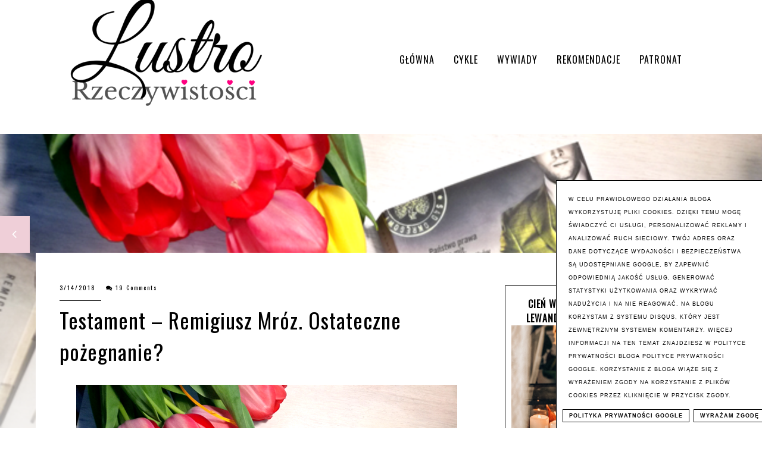

--- FILE ---
content_type: text/html; charset=UTF-8
request_url: https://www.lustrorzeczywistosci.pl/2018/03/testament-remigiusz-mroz-ostateczne.html
body_size: 36225
content:
<!DOCTYPE html>
<html class='v2' dir='ltr' xmlns='http://www.w3.org/1999/xhtml' xmlns:b='http://www.google.com/2005/gml/b' xmlns:data='http://www.google.com/2005/gml/data' xmlns:expr='http://www.google.com/2005/gml/expr'>
<head>
<link href='https://www.blogger.com/static/v1/widgets/335934321-css_bundle_v2.css' rel='stylesheet' type='text/css'/>
<!-- Metadata Facebook -->
<meta content='https://blogger.googleusercontent.com/img/b/R29vZ2xl/AVvXsEjVTuL8tiZzSYzhJqal370XbDbH2__aJ4FNApzqUd-J8IM8iPbGegiOF72JA3HCJHtFtxmDTOvrGV0SqC1VgFzyHBEwL-JYBe-g4QMWvgGTcJIL5L7smYTlOw7LzHcO8fIOpI240y7utQSd/s72-c/testament.png' property='og:image'/>
<meta content='Lustro Rzeczywistości' property='og:site_name'/>
<meta content='Testament – Remigiusz Mróz. Ostateczne pożegnanie?' name='description'/>
<meta content='Testament – Remigiusz Mróz. Ostateczne pożegnanie?' property='og:description'/>
<meta content='Lustro Rzeczywistości: Testament – Remigiusz Mróz. Ostateczne pożegnanie?' property='og:title'/>
<meta content='article' property='og:type'/>
<meta content='https://www.lustrorzeczywistosci.pl/2018/03/testament-remigiusz-mroz-ostateczne.html' property='og:url'/>
<meta content='width=device-width, initial-scale=1' name='viewport'/>
<meta content='text/html; charset=UTF-8' http-equiv='Content-Type'/>
<meta content='blogger' name='generator'/>
<link href='https://www.lustrorzeczywistosci.pl/favicon.ico' rel='icon' type='image/x-icon'/>
<link href='http://www.lustrorzeczywistosci.pl/2018/03/testament-remigiusz-mroz-ostateczne.html' rel='canonical'/>
<link rel="alternate" type="application/atom+xml" title="Lustro Rzeczywistości - Atom" href="https://www.lustrorzeczywistosci.pl/feeds/posts/default" />
<link rel="alternate" type="application/rss+xml" title="Lustro Rzeczywistości - RSS" href="https://www.lustrorzeczywistosci.pl/feeds/posts/default?alt=rss" />
<link rel="service.post" type="application/atom+xml" title="Lustro Rzeczywistości - Atom" href="https://www.blogger.com/feeds/6697977578837670914/posts/default" />

<link rel="alternate" type="application/atom+xml" title="Lustro Rzeczywistości - Atom" href="https://www.lustrorzeczywistosci.pl/feeds/3502367645101374102/comments/default" />
<!--Can't find substitution for tag [blog.ieCssRetrofitLinks]-->
<link href='https://blogger.googleusercontent.com/img/b/R29vZ2xl/AVvXsEjVTuL8tiZzSYzhJqal370XbDbH2__aJ4FNApzqUd-J8IM8iPbGegiOF72JA3HCJHtFtxmDTOvrGV0SqC1VgFzyHBEwL-JYBe-g4QMWvgGTcJIL5L7smYTlOw7LzHcO8fIOpI240y7utQSd/s1600/testament.png' rel='image_src'/>
<meta content='http://www.lustrorzeczywistosci.pl/2018/03/testament-remigiusz-mroz-ostateczne.html' property='og:url'/>
<meta content='Testament – Remigiusz Mróz. Ostateczne pożegnanie?' property='og:title'/>
<meta content='     To już siódmy tom chyłkowej serii, która zdobyła serca i dusze czytelników spragnionych prawniczych klimatów. Testament nie jest tak sz...' property='og:description'/>
<meta content='https://blogger.googleusercontent.com/img/b/R29vZ2xl/AVvXsEjVTuL8tiZzSYzhJqal370XbDbH2__aJ4FNApzqUd-J8IM8iPbGegiOF72JA3HCJHtFtxmDTOvrGV0SqC1VgFzyHBEwL-JYBe-g4QMWvgGTcJIL5L7smYTlOw7LzHcO8fIOpI240y7utQSd/w1200-h630-p-k-no-nu/testament.png' property='og:image'/>
<link href='//maxcdn.bootstrapcdn.com/font-awesome/4.2.0/css/font-awesome.min.css' rel='stylesheet'/>
<title>Testament &#8211; Remigiusz Mróz. Ostateczne pożegnanie? | Lustro Rzeczywistości</title>
<style type='text/css'>@font-face{font-family:'Open Sans';font-style:normal;font-weight:400;font-stretch:100%;font-display:swap;src:url(//fonts.gstatic.com/s/opensans/v44/memSYaGs126MiZpBA-UvWbX2vVnXBbObj2OVZyOOSr4dVJWUgsjZ0B4taVIUwaEQbjB_mQ.woff2)format('woff2');unicode-range:U+0460-052F,U+1C80-1C8A,U+20B4,U+2DE0-2DFF,U+A640-A69F,U+FE2E-FE2F;}@font-face{font-family:'Open Sans';font-style:normal;font-weight:400;font-stretch:100%;font-display:swap;src:url(//fonts.gstatic.com/s/opensans/v44/memSYaGs126MiZpBA-UvWbX2vVnXBbObj2OVZyOOSr4dVJWUgsjZ0B4kaVIUwaEQbjB_mQ.woff2)format('woff2');unicode-range:U+0301,U+0400-045F,U+0490-0491,U+04B0-04B1,U+2116;}@font-face{font-family:'Open Sans';font-style:normal;font-weight:400;font-stretch:100%;font-display:swap;src:url(//fonts.gstatic.com/s/opensans/v44/memSYaGs126MiZpBA-UvWbX2vVnXBbObj2OVZyOOSr4dVJWUgsjZ0B4saVIUwaEQbjB_mQ.woff2)format('woff2');unicode-range:U+1F00-1FFF;}@font-face{font-family:'Open Sans';font-style:normal;font-weight:400;font-stretch:100%;font-display:swap;src:url(//fonts.gstatic.com/s/opensans/v44/memSYaGs126MiZpBA-UvWbX2vVnXBbObj2OVZyOOSr4dVJWUgsjZ0B4jaVIUwaEQbjB_mQ.woff2)format('woff2');unicode-range:U+0370-0377,U+037A-037F,U+0384-038A,U+038C,U+038E-03A1,U+03A3-03FF;}@font-face{font-family:'Open Sans';font-style:normal;font-weight:400;font-stretch:100%;font-display:swap;src:url(//fonts.gstatic.com/s/opensans/v44/memSYaGs126MiZpBA-UvWbX2vVnXBbObj2OVZyOOSr4dVJWUgsjZ0B4iaVIUwaEQbjB_mQ.woff2)format('woff2');unicode-range:U+0307-0308,U+0590-05FF,U+200C-2010,U+20AA,U+25CC,U+FB1D-FB4F;}@font-face{font-family:'Open Sans';font-style:normal;font-weight:400;font-stretch:100%;font-display:swap;src:url(//fonts.gstatic.com/s/opensans/v44/memSYaGs126MiZpBA-UvWbX2vVnXBbObj2OVZyOOSr4dVJWUgsjZ0B5caVIUwaEQbjB_mQ.woff2)format('woff2');unicode-range:U+0302-0303,U+0305,U+0307-0308,U+0310,U+0312,U+0315,U+031A,U+0326-0327,U+032C,U+032F-0330,U+0332-0333,U+0338,U+033A,U+0346,U+034D,U+0391-03A1,U+03A3-03A9,U+03B1-03C9,U+03D1,U+03D5-03D6,U+03F0-03F1,U+03F4-03F5,U+2016-2017,U+2034-2038,U+203C,U+2040,U+2043,U+2047,U+2050,U+2057,U+205F,U+2070-2071,U+2074-208E,U+2090-209C,U+20D0-20DC,U+20E1,U+20E5-20EF,U+2100-2112,U+2114-2115,U+2117-2121,U+2123-214F,U+2190,U+2192,U+2194-21AE,U+21B0-21E5,U+21F1-21F2,U+21F4-2211,U+2213-2214,U+2216-22FF,U+2308-230B,U+2310,U+2319,U+231C-2321,U+2336-237A,U+237C,U+2395,U+239B-23B7,U+23D0,U+23DC-23E1,U+2474-2475,U+25AF,U+25B3,U+25B7,U+25BD,U+25C1,U+25CA,U+25CC,U+25FB,U+266D-266F,U+27C0-27FF,U+2900-2AFF,U+2B0E-2B11,U+2B30-2B4C,U+2BFE,U+3030,U+FF5B,U+FF5D,U+1D400-1D7FF,U+1EE00-1EEFF;}@font-face{font-family:'Open Sans';font-style:normal;font-weight:400;font-stretch:100%;font-display:swap;src:url(//fonts.gstatic.com/s/opensans/v44/memSYaGs126MiZpBA-UvWbX2vVnXBbObj2OVZyOOSr4dVJWUgsjZ0B5OaVIUwaEQbjB_mQ.woff2)format('woff2');unicode-range:U+0001-000C,U+000E-001F,U+007F-009F,U+20DD-20E0,U+20E2-20E4,U+2150-218F,U+2190,U+2192,U+2194-2199,U+21AF,U+21E6-21F0,U+21F3,U+2218-2219,U+2299,U+22C4-22C6,U+2300-243F,U+2440-244A,U+2460-24FF,U+25A0-27BF,U+2800-28FF,U+2921-2922,U+2981,U+29BF,U+29EB,U+2B00-2BFF,U+4DC0-4DFF,U+FFF9-FFFB,U+10140-1018E,U+10190-1019C,U+101A0,U+101D0-101FD,U+102E0-102FB,U+10E60-10E7E,U+1D2C0-1D2D3,U+1D2E0-1D37F,U+1F000-1F0FF,U+1F100-1F1AD,U+1F1E6-1F1FF,U+1F30D-1F30F,U+1F315,U+1F31C,U+1F31E,U+1F320-1F32C,U+1F336,U+1F378,U+1F37D,U+1F382,U+1F393-1F39F,U+1F3A7-1F3A8,U+1F3AC-1F3AF,U+1F3C2,U+1F3C4-1F3C6,U+1F3CA-1F3CE,U+1F3D4-1F3E0,U+1F3ED,U+1F3F1-1F3F3,U+1F3F5-1F3F7,U+1F408,U+1F415,U+1F41F,U+1F426,U+1F43F,U+1F441-1F442,U+1F444,U+1F446-1F449,U+1F44C-1F44E,U+1F453,U+1F46A,U+1F47D,U+1F4A3,U+1F4B0,U+1F4B3,U+1F4B9,U+1F4BB,U+1F4BF,U+1F4C8-1F4CB,U+1F4D6,U+1F4DA,U+1F4DF,U+1F4E3-1F4E6,U+1F4EA-1F4ED,U+1F4F7,U+1F4F9-1F4FB,U+1F4FD-1F4FE,U+1F503,U+1F507-1F50B,U+1F50D,U+1F512-1F513,U+1F53E-1F54A,U+1F54F-1F5FA,U+1F610,U+1F650-1F67F,U+1F687,U+1F68D,U+1F691,U+1F694,U+1F698,U+1F6AD,U+1F6B2,U+1F6B9-1F6BA,U+1F6BC,U+1F6C6-1F6CF,U+1F6D3-1F6D7,U+1F6E0-1F6EA,U+1F6F0-1F6F3,U+1F6F7-1F6FC,U+1F700-1F7FF,U+1F800-1F80B,U+1F810-1F847,U+1F850-1F859,U+1F860-1F887,U+1F890-1F8AD,U+1F8B0-1F8BB,U+1F8C0-1F8C1,U+1F900-1F90B,U+1F93B,U+1F946,U+1F984,U+1F996,U+1F9E9,U+1FA00-1FA6F,U+1FA70-1FA7C,U+1FA80-1FA89,U+1FA8F-1FAC6,U+1FACE-1FADC,U+1FADF-1FAE9,U+1FAF0-1FAF8,U+1FB00-1FBFF;}@font-face{font-family:'Open Sans';font-style:normal;font-weight:400;font-stretch:100%;font-display:swap;src:url(//fonts.gstatic.com/s/opensans/v44/memSYaGs126MiZpBA-UvWbX2vVnXBbObj2OVZyOOSr4dVJWUgsjZ0B4vaVIUwaEQbjB_mQ.woff2)format('woff2');unicode-range:U+0102-0103,U+0110-0111,U+0128-0129,U+0168-0169,U+01A0-01A1,U+01AF-01B0,U+0300-0301,U+0303-0304,U+0308-0309,U+0323,U+0329,U+1EA0-1EF9,U+20AB;}@font-face{font-family:'Open Sans';font-style:normal;font-weight:400;font-stretch:100%;font-display:swap;src:url(//fonts.gstatic.com/s/opensans/v44/memSYaGs126MiZpBA-UvWbX2vVnXBbObj2OVZyOOSr4dVJWUgsjZ0B4uaVIUwaEQbjB_mQ.woff2)format('woff2');unicode-range:U+0100-02BA,U+02BD-02C5,U+02C7-02CC,U+02CE-02D7,U+02DD-02FF,U+0304,U+0308,U+0329,U+1D00-1DBF,U+1E00-1E9F,U+1EF2-1EFF,U+2020,U+20A0-20AB,U+20AD-20C0,U+2113,U+2C60-2C7F,U+A720-A7FF;}@font-face{font-family:'Open Sans';font-style:normal;font-weight:400;font-stretch:100%;font-display:swap;src:url(//fonts.gstatic.com/s/opensans/v44/memSYaGs126MiZpBA-UvWbX2vVnXBbObj2OVZyOOSr4dVJWUgsjZ0B4gaVIUwaEQbjA.woff2)format('woff2');unicode-range:U+0000-00FF,U+0131,U+0152-0153,U+02BB-02BC,U+02C6,U+02DA,U+02DC,U+0304,U+0308,U+0329,U+2000-206F,U+20AC,U+2122,U+2191,U+2193,U+2212,U+2215,U+FEFF,U+FFFD;}@font-face{font-family:'Oswald';font-style:normal;font-weight:400;font-display:swap;src:url(//fonts.gstatic.com/s/oswald/v57/TK3_WkUHHAIjg75cFRf3bXL8LICs1_FvsUtiZSSUhiCXABTV.woff2)format('woff2');unicode-range:U+0460-052F,U+1C80-1C8A,U+20B4,U+2DE0-2DFF,U+A640-A69F,U+FE2E-FE2F;}@font-face{font-family:'Oswald';font-style:normal;font-weight:400;font-display:swap;src:url(//fonts.gstatic.com/s/oswald/v57/TK3_WkUHHAIjg75cFRf3bXL8LICs1_FvsUJiZSSUhiCXABTV.woff2)format('woff2');unicode-range:U+0301,U+0400-045F,U+0490-0491,U+04B0-04B1,U+2116;}@font-face{font-family:'Oswald';font-style:normal;font-weight:400;font-display:swap;src:url(//fonts.gstatic.com/s/oswald/v57/TK3_WkUHHAIjg75cFRf3bXL8LICs1_FvsUliZSSUhiCXABTV.woff2)format('woff2');unicode-range:U+0102-0103,U+0110-0111,U+0128-0129,U+0168-0169,U+01A0-01A1,U+01AF-01B0,U+0300-0301,U+0303-0304,U+0308-0309,U+0323,U+0329,U+1EA0-1EF9,U+20AB;}@font-face{font-family:'Oswald';font-style:normal;font-weight:400;font-display:swap;src:url(//fonts.gstatic.com/s/oswald/v57/TK3_WkUHHAIjg75cFRf3bXL8LICs1_FvsUhiZSSUhiCXABTV.woff2)format('woff2');unicode-range:U+0100-02BA,U+02BD-02C5,U+02C7-02CC,U+02CE-02D7,U+02DD-02FF,U+0304,U+0308,U+0329,U+1D00-1DBF,U+1E00-1E9F,U+1EF2-1EFF,U+2020,U+20A0-20AB,U+20AD-20C0,U+2113,U+2C60-2C7F,U+A720-A7FF;}@font-face{font-family:'Oswald';font-style:normal;font-weight:400;font-display:swap;src:url(//fonts.gstatic.com/s/oswald/v57/TK3_WkUHHAIjg75cFRf3bXL8LICs1_FvsUZiZSSUhiCXAA.woff2)format('woff2');unicode-range:U+0000-00FF,U+0131,U+0152-0153,U+02BB-02BC,U+02C6,U+02DA,U+02DC,U+0304,U+0308,U+0329,U+2000-206F,U+20AC,U+2122,U+2191,U+2193,U+2212,U+2215,U+FEFF,U+FFFD;}</style>
<style id='page-skin-1' type='text/css'><!--
------------------------------------
SZABLON GLOW
Blog Design:  KAROGRAFIA.PL
------------------------------------
<Group description="Page Text" selector="body">
<Variable name="body.font" description="Font" type="font" default="normal normal 12px Arial, Tahoma, Helvetica, FreeSans, sans-serif"/>
<Variable name="body.text.color" description="Text Color" type="color" default="#222222"/>
</Group>
<Group description="Dodatkowe tła">
<Variable name="detail.background.color" description="Background Color" type="color" default="#f5f5f5"/>
<Variable name="detail.color" description="Text Color" type="color" default="#ffffff"/>
</Group>
<Group description="Links" selector=".main-outer">
<Variable name="link.color" description="Link Color" type="color" default="#2288bb"/>
<Variable name="link.visited.color" description="Visited Color" type="color" default="#888888"/>
<Variable name="link.hover.color" description="Hover Color" type="color" default="#33aaff"/>
</Group>
<Group description="Linki Paska Bocznego" selector="sidebar">
<Variable name="sidebar.text.color" description="Text Color" type="color" default="#999999"/>
<Variable name="sidebar.visited.color" description="Visited Color" type="color" default="#000000"/>
<Variable name="sidebar.hover.color" description="Hover Color" type="color" default="#33aaff"/>
</Group>
<Group description="Linki w poście">
<Variable name="postbody.text.color" description="Text Color" type="color" default="#999999"/>
<Variable name="postbody.visited.color" description="Visited Color" type="color" default="#000000"/>
<Variable name="postbody.hover.color" description="Hover Color" type="color" default="#33aaff"/>
</Group>
<Group description="Post Title" selector="h1.post-title, .comments h4">
<Variable name="post.title.font" description="Font" type="font" default="normal normal 22px Arial, Tahoma, Helvetica, FreeSans, sans-serif"/>
<Variable name="post.text.color" description="Text Color" type="color" default="#33aaff"/>
<Variable name="post.hover.color" description="Hover Color" type="color" default="#f7cac9"/>
</Group>
<Group description="Tytuł posta po otwarciu" selector="h1.post-title, .comments h4">
<Variable name="post.title.font.open" description="Font" type="font" default="normal normal 22px Arial, Tahoma, Helvetica, FreeSans, sans-serif"/>
<Variable name="post.text.color.open" description="Text Color" type="color" default="#33aaff"/>
</Group>
<Group description="Date Header" selector=".date-header">
<Variable name="date.header.color" description="Text Color" type="color" default="#000000"/>
</Group>
<Group description="Data po otwarciu posta" selector=".date-header">
<Variable name="date.header.color.open" description="Text Color" type="color" default="#000000"/>
</Group>
<Group description="Gadgets" selector="h2">
<Variable name="widget.title.font" description="Title Font" type="font" default="normal bold 11px Arial, Tahoma, Helvetica, FreeSans, sans-serif"/>
<Variable name="widget.title.text.color" description="Title Color" type="color" default="#000000"/>
<Variable name="widget.alternate.text.color" description="Alternate Color" type="color" default="#999999"/>
</Group>
<Group description="Popularne posty">
<Variable name="pp.color" description="Kolor" type="color" default="#f5f5f5"/>
<Variable name="pp.hover.color" description="Kolor po najechaniu myszką" type="color" default="#f5f5f5"/>
</Group>
<Group description="Buttony" selector="content">
<Variable name="button.background.color" description="Background color" type="color" default="#eeeeee"/>   </Group>
<Group description="Tytuły w pasku bocznym" selector="sidebar">
<Variable name="sidebar.title.font" description="Font" type="font" default="normal normal 22px Arial, Tahoma, Helvetica, FreeSans, sans-serif"/>
</Group>
<Group description="Menu" selector="nav">
<Variable name="menu.title.font" description="Title Font" type="font" default="normal bold 11px Arial, Tahoma, Helvetica, FreeSans, sans-serif"/>
<Variable name="menu.background.color" description="Kolor tła" type="color" default="#eeeeee"/>
</Group>
<Group description="Linki Menu" selector="nav">
<Variable name="menu.text.color" description="Text Color" type="color" default="#999999"/>
<Variable name="menu.hover.color" description="Hover Color" type="color" default="#33aaff"/>
</Group>
<Group description="Linki submenu" selector="nav">
<Variable name="menuli.text.color" description="Text Color" type="color" default="#999999"/>
<Variable name="menuli.hover.color" description="Hover Color" type="color" default="#33aaff"/>
<Variable name="menuli.background.color" description="Tło" type="color" default="#eeeeee"/>
</Group>
<Group description="Copyright" selector="content">
<Variable name="copyright.background.color" description="Background color" type="color" default="#eeeeee"/>   </Group>
<Group description="Linki Stopki" selector="stopka">
<Variable name="stopka.text.color" description="Text Color" type="color" default="#999999"/>
<Variable name="stopka.hover.color" description="Hover Color" type="color" default="#33aaff"/>
</Group>
<Group description="Etykiety">
<Variable name="label.font" description="Font" type="font" default="normal normal 12px Arial, Tahoma, Helvetica, FreeSans, sans-serif"/>
<Variable name="label.color" description="Text Color" type="color" default="#222222"/>
<Variable name="label.hover" description="Hover Color" type="color" default="#222222"/>
<Variable name="label.border" description="Kolor ramki" type="color" default="#222222"/>
</Group>
<Group description="Ramki i podkreślenia">
<Variable name="border.color" description="Border Color" type="color" default="#999999"/>
</Group>
<Group description="Pozostałe podkreślenia i ramki">
<Variable name="border2.color" description="Border Color" type="color" default="#999999"/>
</Group>
<Group description="Back to top - starszy/nowszy post">
<Variable name="back.color" description="Kolor Back to top" type="color" default="#999999"/>
<Variable name="back.hover.color" description="Kolor Back to top po najechaniu myszką" type="color" default="#999999"/>
<Variable name="back.font.color" description="Kolor strzałki" type="color" default="#999999"/>
<Variable name="back.font.hover.color" description="Kolor strzałki po najechaniu myszką" type="color" default="#999999"/>
</Group>
<Group description="Tabs Text" selector=".tabs-inner .widget li a">
<Variable name="tabs.hover.color" description="Hover Color" type="color" default="#33aaff"/>
<Variable name="tabs.font" description="Font" type="font" default="normal normal 14px Arial, Tahoma, Helvetica, FreeSans, sans-serif"/>
<Variable name="tabs.text.color" description="Text Color" type="color" default="#999999"/>
<Variable name="tabs.selected.text.color" description="Selected Color" type="color" default="#000000"/>
</Group>
<Group description="Tabs Background" selector=".tabs-outer .PageList">
<Variable name="tabs.background.color" description="Background Color" type="color" default="#f5f5f5"/>
<Variable name="tabs.selected.background.color" description="Selected Color" type="color" default="#eeeeee"/>
</Group>
<Group description="Nawigacja">
<Variable name="navi.background.color" description="Tło po najechaniu myszką" type="color" default="#f5f5f5"/>
<Variable name="navi.color" description="Kolor" type="color" default="#f5f5f5"/>
<Variable name="navi.hover" description="Kolor po najechaniu myszką" type="color" default="#f5f5f5"/>
<Variable name="navi.title.font" description="Title Font" type="font" default="normal bold 11px Arial, Tahoma, Helvetica, FreeSans, sans-serif"/>
</Group>
body#layout#Header1{top:0%!important;position:relative!important}body{margin:0;font:normal normal 16px Open Sans;color:#000000}.section{margin:0}a{-webkit-transition:all .3s ease-in-out;-moz-transition:all .3s ease-in-out;-ms-transition:all .3s ease-in-out;-o-transition:all .3s ease-in-out;transition:all .3s ease-in-out}a:link{text-decoration:none;color:#efcfd8}a:visited{text-decoration:none;color:#efcfd8}a:hover{text-decoration:none;color:#000000;transition:all 300ms ease-in-out;-webkit-transition:all 300ms ease-in-out;-moz-transition:all 300ms ease-in-out;-o-transition:all 300ms ease-in-out;-ms-transition:all 300ms ease-in-out}
/* -----   TABS REGION SECTION   ----- */
.PageList li{display:inline!important;float:none}.PageList{text-align:center!important}.PageList li a{text-transform:uppercase;padding:0 10px;-webkit-transition:all .3s ease-in-out;-moz-transition:all .3s ease-in-out;-ms-transition:all .3s ease-in-out;-o-transition:all .3s ease-in-out;transition:all .3s ease-in-out;font:normal normal 12px Oswald;color:#ffffff;letter-spacing:2px;font-weight:bold}.PageList li a:hover{color:#000000!important}.PageList{border-top:1px solid #000000;border-bottom:1px solid #000000;padding:10px;margin:0 10px}
/* -----   KATEGORIE SECTION   ----- */
.sidebar .PageList li{display:block!important;float:none;background:#ff2a7f;margin-bottom:2px!important;height:30px;vertical-align:middle;display:table!important;text-align:center;width:100%;padding:0;margin-left:0;margin-right:0;-webkit-transition:all .3s ease-in-out;-moz-transition:all .3s ease-in-out;-ms-transition:all .3s ease-in-out;-o-transition:all .3s ease-in-out;transition:all .3s ease-in-out;}.sidebar .PageList{text-align:center!important;margin:0;}.sidebar .PageList li a{display:table-cell;text-align:center!important;padding-top:10px!important;padding-bottom:10px!important;text-transform:uppercase;color:#ffffff!important;letter-spacing:2px;font-weight:bold;}.sidebar .PageList li:hover{background:#ffffff!important;-webkit-transition:all .3s ease-in-out;-moz-transition:all .3s ease-in-out;-ms-transition:all .3s ease-in-out;-o-transition:all .3s ease-in-out;transition:all .3s ease-in-out;}.sidebar .PageList li a:hover{color:#000000!important;}.sidebar .PageList{border-top:1px solid #eee;border-bottom:0 solid #eee;padding:10px 0;}
/* -----   SIDEBAR SECTION   ----- */
.sidebar h2{letter-spacing:2px;}.PopularPosts .snip-tit{position:absolute;top:50%;left:10%;width:80%;border:0 solid #fff!important;transform:translateY(-50%);-ms-transform:translateY(-50%);-webkit-transform:translateY(-50%);-moz-transform:translateY(-50%);-o-transform:translateY(-50%);z-index:8!important;}.sidebar .widget{margin:0 auto!important;text-align:center!important;}#sidebar-wrapper .widget{margin-bottom:50px!important;}.sidebar .widget-content{max-width:100%;overflow:hidden;line-height:170%!important;}#FeaturedPost1 h3{text-transform:uppercase;font:normal normal 16px Oswald;font-weight:bold;}#FeaturedPost1{max-width:100%;overflow:hidden;border:1px solid #000000!important;padding:10px;}#FeaturedPost1 p{background:#fff;z-index:8!important;padding-bottom:5px;line-height:170%!important;}img.image{z-index:2!important;}#FeaturedPost1 img{overflow:hidden;}#FeaturedPost1 img:hover{-webkit-transform:scale(1.0);-moz-transform:scale(1.0);-ms-transform:scale(1.0);-o-transform:scale(1.0);transform:scale(1.0);-webkit-transition:all 0.3s ease 0s;-moz-transition:all 0.3s ease 0s;-ms-transition:all 0.3s ease 0s;-o-transition:all 0.3s ease 0s;transition:all 0.3s ease 0s;}.blog-list-container ul li{margin:0!important;padding:0!important;}.blog-list-container .blog-content{width:100%!important;border-bottom:1px solid #000000;padding-bottom:10px;}.blog-list-container .blog-title{padding-bottom:10px;}.sidebar .widget{font:normal normal 16px Open Sans!important;letter-spacing:1px;color:#000000;}.sidebar img:hover{-webkit-transition:all 0.3s ease 0s;-moz-transition:all 0.3s ease 0s;-ms-transition:all 0.3s ease 0s;-o-transition:all 0.3s ease 0s;transition:all 0.3s ease 0s;}.sidebar .item-thumbnail{overflow:hidden;background:#fff;margin-bottom:5px!important;}.sidebar .item-thumbnail img{-webkit-transition:all 0.3s ease 0s;-moz-transition:all 0.3s ease 0s;-ms-transition:all 0.3s ease 0s;-o-transition:all 0.3s ease 0s;transition:all 0.3s ease 0s;}.sidebar h2::after{content:'';height:1px;bottom:0;position:absolute;left:0%;width:20%;background:#000000!important;}.sidebar img{max-width:100%;height:100%;}.sidebar{border-left:0 solid #000000;padding-left:0;}.sidebar ul{margin:0;padding:0;}.sidebar ul li{width:100%;height:auto;list-style:none!important;padding:0!important;margin-bottom:20px;position:relative;border:0;}.sidebar .item-thumbnail a{display:block;}.sidebar .item-thumbnail{width:100%;position:relative;margin-bottom:0!important;}.PopularPosts img{-webkit-filter:brightness(55%);filter:brightness(55%);object-fit:cover;width:100%;height:auto!important;}.PopularPosts .item-title{border-bottom:0 solid #000000;}.PopularPosts .item-thumbnail:hover img{-webkit-filter:brightness(70%)!important;filter:brightness(70%)!important;}.sidebar .item-title a{text-decoration:none;}.sidebar .item-snippet{padding:10px 15px;text-align:center;color:#000000!important;}.PopularPosts .item-snippet a,.PopularPosts .item-snippet a:hover{color:#ffffff!important;}.sidebar .item-title{letter-spacing:1px;text-align:center;margin:0 auto;padding-bottom:10px;margin-top:5px;text-transform:uppercase;font:normal normal 16px Oswald;padding-top:10px!important;letter-spacing:2px;}.sidebar.widget{border:1px solid #000;}.sidebar .item-title a{color:#ffffff!important;}.sidebar .item-title a:hover{color:#efcfd8!important;}.sidebar ul{list-style-type:none!important;}#sidebar-wrapper{border:0 solid #000000;background:#fff;float:right;margin:0 0 auto;padding-bottom:20px;width:32%;margin-top:25px!important;line-height:1.6em;word-wrap:break-word;overflow:hidden;margin:0;}#sidebar-wrapper a:link{color:#000000;}#sidebar-wrapper a:visited{color:#000000;}#sidebar-wrapper a:hover{color:#efcfd8;}.sidebar h2{margin-bottom:10px;padding-bottom:10px;font:normal normal 16px Oswald!important;color:#000000;text-transform:uppercase;text-align:left;width:94%;}.sidebar.section{margin:0 10px;margin-top:0;}.widget ul{padding:0;margin:0;}#sidebar-wrapper .widget{border:0 solid #000000;}.widget-content{padding:5px 0;}#social-icons .fa{display:inline;margin:7px!important;font-size:14px;}#social-icons{padding:12px 0 20px 0!important;}#social-icons{margin:0 auto!impotant;text-align:center;}.widget .widget-item-control a img{width:20px;height:auto;}input.gsc-input,.FollowByEmail .follow-by-email-inner .follow-by-email-address{border:1px solid #000000!important;padding:10px!important;height:22px;}#CustomSearch1{border:none!important;}input.gsc-search-button,.FollowByEmail .follow-by-email-inner .follow-by-email-submit{padding:8px 10px 9px 10px;height:44px;font-weight:bold;letter-spacing:2px!important;font-size:70%;text-transform:uppercase;background:#000000;color:#fff;cursor:pointer;border:none;border-radius:0!important;width:100px;}.Label li{padding:8px;font-size:90%;list-style-type:none;letter-spacing:1px;text-transform:uppercase;text-align:center;}.widget{letter-spacing:2px;font-size:80%;}.label-size{float:left;height:30px;letter-spacing:2px;line-height:30px;position:relative;font-size:70%;font-weight:bold;margin-bottom:5px;margin-left:5px;padding:0 10px 0 10px;border:1px solid #eee;text-transform:uppercase;}#blogfooter-wrapper a:link,#blogfooter-wrapper,#blogfooter-wrapper a:visited,#blogfooter-wrapper #ArchiveList ul ul .zippy:before{color:#000000!important;}#blogfooter-wrapper .label-size{border:1px solid #efcfd8!important;}.cloud-label-widget-content{text-align:left;}#BlogArchive1_ArchiveMenu,#BlogArchive2_ArchiveMenu{width:100%!important;padding:10px;border:1px solid #eee;}#ArchiveList ul ul .zippy{color:transparent;visibility:visible;margin-right:5px;}#ArchiveList ul ul .zippy:before{content:'\f105';font-family:FontAwesome;position:absolute;margin-top:0;margin-left:0;color:#000000;}#ArchiveList ul ul .toggle-open:before{content:'\f107';position:absolute;margin-top:8px;margin-left:0;}#ArchiveList .zippy{visibility:hidden;width:0%;}#ArchiveList ul li{padding:0!important;margin-left:10px;line-height:170%;text-indent:0!important;margin:0!important;position:relative;}#ArchiveList ul li{margin:5px 0!important;}#ArchiveList ul li a.toggle{background:transparent!important;margin-top:0;margin-left:0;display:block;position:absolute;width:100%;}#ArchiveList ul ul li  a.post-count-link{background:transparent;text-transform:uppercase;width:auto;margin-left:20px;}#ArchiveList ul a.post-count-link{font-weight:bold;font-size:90%;}#ArchiveList span.post-count{float:right!important;}
/* -----   BLOG REGION SECTION   ----- */
#blogregion{margin:auto;padding:0 0 0 0;width:100%;background:transparent;}#blogregion-wrapper{margin:auto;padding:30px 0 20px 0;max-width:1100px;margin-top:20px;}#blog-wrapper{border:0 solid #DEDEDE;background:transparent;float:left!important;padding-bottom:20px;width:65%;text-align:justify;word-wrap:break-word;overflow:hidden;letter-spacing:1px;font:normal normal 16px Open Sans;color:#000000;}.post-body{line-height:170%!important;}#blog-pager-newer-link .fa,#blog-pager-older-link .fa{color:#ffffff!important;background-color:#efcfd8;}#blog-pager-newer-link .fa:hover,#blog-pager-older-link .fa:hover{color:#000000!important;background-color:#ffffff;}
/* -----   HEADER SECTION   ----- */
#menu-all{display:inline-block;width:100%;height:220px;}#h-menu{max-width:1060px;margin:0 auto;height:200px;position:relative;z-index:999!important;}#Header{width40%;padding-top:10px;}#Header1{position:relative;height:180px;}#Header1 img{position:absolute;top:50%;transform:translateY(-50%);-ms-transform:translateY(-50%);-webkit-transform:translateY(-50%);-moz-transform:translateY(-50%);-o-transform:translateY(-50%);max-width:100%;height:auto;}.header{height:200px;}
/* -----   BLOG FOOTER SECTION   ----- */
.footerbar-all{max-width:1110px;margin:0 auto;padding:30px;border:4px double #000;}.footerbar-all a,.footerbar-all h2{color:#000!important;}.footerbar-all h2{padding-bottom:30px;margin-left:25%;margin-top:-53px;;background:#fff;width:50%;color:#ff2a7f!important;}#blogfooter,#blogfooter-1{margin:auto;padding:0 0 10px 0;width:100%;background:#fff;}#blogfooter-all .widget{margin:0!important;}#blogfooter-all{padding:0!important;}#blogfooter img{max-width:100%;height:auto;}#blogfooter-wrapper-all-1{max-width:100%;margin-bottom:-10px;margin-top:30px;}#blogfooter-wrapper-all-1 h2,.footerbar-all h2{text-align:center;text-transform:uppercase;letter-spacing:2px;font:normal normal 20px Oswald;letter-spacing:2px;margin-bottom:10px;}#blogfooter a:hover{color:#efcfd8!important;}#blogfooter a:visited{color:#000000;}#blogfooter a:link{color:#000000;}#blogfooter-wrapper,#blogfooter-wrapper-1{margin:0 auto!important;padding:0 0 0 0;max-width:1140px;}#footer-wrapper-all{background:#fff!important;padding-top:30px;}#footer-wrapper-all,#blogfooter-wrapper-all{max-width:100%!important;}#footer-wrapper{border:0 solid #DEDEDE;background:transparent;float:left;margin:0 5px auto;padding-bottom:20px;width:32.3%;text-align:justify;font-size:100%;line-height:1.6em;word-wrap:break-word;overflow:hidden;}#footer-wrapper-1{border:0 solid #DEDEDE;background:transparent;float:right;margin:0 5px auto;padding-bottom:20px;width:64%;text-align:justify;font-size:100%;line-height:1.6em;word-wrap:break-word;overflow:hidden;}.footerbar-all-2 .widget{margin:0;}.footerbar{margin:0;padding:0;}.footerbar .widget{margin:0;padding:10px 0 0 0;}.footerbar h2{margin:0 auto;letter-spacing:2px;padding:3px 0 8px 0;text-align:center;text-transform:uppercase;font:normal normal 16px Oswald!important;width:100%;margin-bottom:10px!important;}.footerbar ul{margin:0 0 0 0;padding:0 0 0 0;list-style-type:none;}.footerbar li{margin:0 0 2px 0;padding:0 0 1px 0;}
/* -----   COPYRIGHT SECTION   ----- */
#stopka{font-size:8px;padding:10px 0 20px 0;margin-top:75px;color:#ffffff!important;text-transform:uppercase;letter-spacing:2px;max-width:1180px!important;margin:0 auto!important;}#copyright a{background:transparent;}.copyr{background-color:#000000;padding:5px;font:normal normal 20px Oswald;font-size:10px;}.copyr a{color:#ffffff!important;}.copyr a:hover{color:#efcfd8!important;}#copyright{float:left;width:30%;text-align:right!important;}#copyright a{text-align:right!important;}#copyright1{float:left;width:70%;}
/* -----  DOLNE MENU SECTION   ----- */
.topmenu{float:right;background:#ffffff;width:58%;right:0;position:absolute;top:50%;transform:translateY(-50%);-ms-transform:translateY(-50%);-webkit-transform:translateY(-50%);-moz-transform:translateY(-50%);-o-transform:translateY(-50%);}#menu{background:#ffffff;border-bottom:0 solid #eee;border-top:0 solid #eee;margin:0 10px 0 10px;z-index:9999999!important;}#menu ul,#menu li{margin:0 auto;padding:10px 0 10px 0;list-style:none;}#menu ul{max-width:1100px;text-align:right;}#menu li{z-index:999!important;float:none;display:inline-block;}#menu a{display:block;line-height:40px;padding:0 14px;text-decoration:none;color:#000000;font:normal normal 16px Oswald;text-transform:uppercase;letter-spacing:1px;}#menu ul li a{display:inline;text-align:left;width:100%;}#menu li a:hover{color:#efcfd8;}#menu input{display:none;margin:0 0;line-height:36px;padding:0 0;width:100%;height:30px;opacity:0;cursor:pointer;}#menu label{display:none;text-align:center;margin-top:-35px;}#menu label span{font-size:20px;left:35px;position:absolute;}#menu ul.down-menu{transform:translateY(1em);transition:all 700ms ease-in-out;-webkit-transition:all 700ms ease-in-out;-moz-transition:all 700ms ease-in-out;-o-transition:all 700ms ease-in-out;-ms-transition:all 700ms ease-in-out;height:auto;overflow:hidden;width:200px;background:transparent;position:absolute;z-index:9999999!important;visibility:hidden;opacity:0;margin-top:10px!important;}#menu ul.down-menu li{padding:5px 0px;border-bottom:1px solid #000000;display:block;width:100%;font:normal 0.8em Arial;text-transform:none;text-shadow:none;background:#ffffff;z-index:9999999!important;}#menu ul.down-menu li a{padding:0 2%!important;width:96%;}#menu ul.down-menu a{color:#000000;line-height:35px;}#menu li:hover ul.down-menu{transform:translateY(0em);visibility:visible;opacity:1;-prefixes-delay:0s,0s;display:block;transition:all 700ms ease-in-out;-webkit-transition:all 700ms ease-in-out;-moz-transition:all 700ms ease-in-out;-o-transition:all 700ms ease-in-out;-ms-transition:all 700ms ease-in-out;}#menu ul.down-menu a:hover{color:#efcfd8;}#menu ul.down-menu > li > a{ margin:0 auto!important;display:block!important;height:100%;}.topmenu-fix{background:#ffffff;z-index:9999;position:fixed;left:0;top:0;width:100%;}.topmenu-fix li{padding:10px 0!important;}.topmenu .logo{display:none!important;}.topmenu-fix .logo{display:inline!important;max-height:35px;}.topmenu-fix .logo img{max-height:35px;margin-top:0;margin-bottom:-15px;}.slicknav_menu{display:none;}
#menu ul.down-menu > li > a:hover {margin-left:5px;border-left:2px solid #000;} #menu ul.down-menu li a{padding:0 10px!important;}
/*!
* SlickNav Responsive Mobile Menu v1.0.10
* (c) 2016 Josh Cope
* licensed under MIT
*/
.slicknav_nav li.logo{display:none!important;}.slicknav_btn{position:relative;display:block;vertical-align:middle;text-align:center;padding:0.438em 0.625em 0.438em 0.625em;line-height:1.125em;cursor:pointer;}.slicknav_btn .slicknav_icon-bar + .slicknav_icon-bar{margin:0 auto;margin-top:0.108em;}.slicknav_menu{*zoom:1;}div.slicknav_menu{width:100%;text-align:center;}.slicknav_menu .slicknav_menutxt{display:inline-block;line-height:1.388em;}.slicknav_menu .slicknav_icon{display:inline-block;width:1.125em;height:0.775em;margin:0.588em 0 0 0.5em;padding-top:0.188em;}.slicknav_menu .slicknav_icon:before{background:transparent;width:1.125em;height:0.875em;display:block;content:"";position:absolute;}.slicknav_menu .slicknav_no-text{margin:0;}.slicknav_menu .slicknav_icon-bar{display:block;width:1.125em;height:0.125em;-webkit-border-radius:1px;-moz-border-radius:1px;border-radius:1px;}.slicknav_menu:before{content:" ";display:table;}.slicknav_menu:after{content:" ";display:table;clear:both;}.slicknav_nav{clear:both;}.slicknav_nav ul{display:block;}.slicknav_nav li{display:block;}.slicknav_nav .slicknav_arrow{font-size:0.8em;margin:0 0 0 0.4em;}.slicknav_nav .slicknav_item{cursor:pointer;}.slicknav_nav .slicknav_item a{display:inline;}.slicknav_nav .slicknav_row{display:block;}.slicknav_nav a{display:block;}.slicknav_nav .slicknav_parent-link a{display:inline;}.slicknav_brand{float:left;}.slicknav_menu{font-size:16px;box-sizing:border-box;background:#ffffff;padding:5px;}.slicknav_menu *{box-sizing:border-box;}.slicknav_menu .slicknav_menutxt{color:#000000;font-weight:bold;font:normal normal 16px Oswald;letter-spacing:2px;}.slicknav_menu .slicknav_icon-bar{background-color:#000000;}.slicknav_btn{margin:5px 5px 6px;text-decoration:none;-webkit-border-radius:4px;-moz-border-radius:4px;border-radius:4px;background-color:#ffffff;}.slicknav_nav{color:#000000;margin:0;padding:0;font-size:0.875em;list-style:none;overflow:hidden;}.slicknav_nav ul{list-style:none;overflow:hidden;padding:0;margin:0 0 0 0;}.slicknav_nav .slicknav_row{padding:5px 10px;margin:2px 5px;}.slicknav_nav .slicknav_row:hover{-webkit-border-radius:6px;-moz-border-radius:6px;border-radius:6px;background:#ffffff;color:#000000;}.slicknav_nav a{padding:5px 10px;margin:2px 5px;text-decoration:none;color:#000000!important;font:normal normal 16px Oswald;text-transform:uppercase;letter-spacing:2px;}.slicknav_nav a:hover{color:#efcfd8;}.slicknav_nav .slicknav_txtnode{margin-left:15px;}.slicknav_nav .slicknav_item a{padding:0;margin:0;}.slicknav_nav .slicknav_parent-link a{padding:0;margin:0;}.slicknav_brand{color:#000000;font-size:18px;line-height:30px;padding:7px 12px;height:44px;}
#blogfooter-wrapper-all-1 {background:#fff!important;}
/* -----   FEATURED SECTION -------- */
ul#featured_posts{display:block!important;position:relative;text-align:center;margin:0 auto!important;margin-top:40px!important;}ul#featured_posts li:nth-child(odd){margin:0 0;}ul#featured_posts li{width:23.4%;padding:0 0.8%;float:left;}#featured_posts li{list-style:none;min-height:350px;}#featured_posts .summary{font-family:normal normal 16px Open Sans!important;}#featured_posts .f-title a{padding-left:0;position:relative;font:normal normal 20px Oswald!important;font-size:95%!important;width:100%;letter-spacing:1px;text-transform:uppercase;color:#000;}#featured_posts img:hover{transition:all 300ms ease-in-out;-webkit-transition:all 300ms ease-in-out;-moz-transition:all 300ms ease-in-out;-o-transition:all 300ms ease-in-out;-ms-transition:all 300ms ease-in-out;}img{transition:all 300ms ease-in-out;-webkit-transition:all 300ms ease-in-out;-moz-transition:all 300ms ease-in-out;-o-transition:all 300ms ease-in-out;-ms-transition:all 300ms ease-in-out;}img.featuredthumb{float:left;margin-right:10px!important;height:auto;width:100%;margin-bottom:10px;}#Attribution1{display:none!important;z-index:9!important;}
/* -----   POST-INFO SECTION   ----- */
.post-info{margin-bottom:50px;font-size:80%;text-align:center;font:normal normal 20px Oswald;font-weight:normal!important;font-size:80%;}.post-info span{margin-right:3px;}span.comment-info{margin-left:10px;}
/* -----   COOKIE SECTION   ----- */
.cookie-choices-info{right:0!important;left:auto!important;}#cookieChoiceInfo{bottom:0!important;top:auto!important;border-top:1px solid #000000;border-left:1px solid #000000;background-color:#fff!important;letter-spacing:1px;text-transform:uppercase;width:345px;}.cookie-choices-text{font-size:9px!important;color:#000!important;}#cookieChoiceInfo > a:nth-child(2),a#cookieChoiceDismiss,#cookieChoiceInfo a{border:1px solid #000;color:#000!important;padding:5px 10px 5px 10px!important;font-size:9px;}#cookieChoiceInfo > a:nth-child(2):hover,a#cookieChoiceDismiss:hover,#cookieChoiceInfo a:hover{color:#000000!important;}.cookie-choices-info .cookie-choices-button{margin-left:0!important;margin-right:7px;}.cookie-choices-info .cookie-choices-buttons{text-align:left!important;}
/* -----  RELATED POSTS SECTION   ----- */
.post-item.post-body a:link{color:#999999;}.post-item.post-body a:visited{color:#999999;}.post-item.post-body a:hover{color:#000000;}#bloggerspice-rp h3{font:normal normal 20px Oswald;text-transform:uppercase;font-size:150%!important;text-align:center;}#bloggerspice-rp ul{margin-bottom:0;padding:0 0;position:relative;}#bloggerspice-rp ul li{float:left;margin:0 2% 10px 0;width:32%;position:relative;}#bloggerspice-rp .pthumb{z-index:8!important;}#bloggerspice-rp ul li .ptitle{position:absolute;top:50%;left:10%;width:80%;border:0 solid #fff!important;font:normal normal 20px Oswald;font-size:12px;transform:translateY(-50%);-ms-transform:translateY(-50%);-webkit-transform:translateY(-50%);-moz-transform:translateY(-50%);-o-transform:translateY(-50%);z-index:9!important;}#bloggerspice-rp ul li .ptitle{text-transform:uppercase;text-align:center!important;}.pthumb{width:100%;height:100%!important;overflow:hidden!important;}.pthumb img{padding:0 0;transition:all 400ms ease-in-out;-webkit-transition:all 400ms ease-in-out;-moz-transition:all 400ms ease-in-out;-o-transition:all 400ms ease-in-out;-ms-transition:all 400ms ease-in-out;object-fit:cover;margin-left:0!important;width:100%!important;}#bloggerspice-rp ul li:nth-child(3n+3){margin-right:0;}#bloggerspice-rp ul{margin:0;padding:0;list-style:none;}#bloggerspice-rp{display:inline-block;}
/* -----  Comments SECTION   ----- */
.comments .comments-content .comment-content{line-height:170%;}.comments .comment .comment-actions a{border:1px solid #eee;padding:3px 10px;margin-right:10px;text-transform:uppercase;font-size:10px;margin-top:20px;}.comments .comment .comment-actions a:hover{text-decoration:none!important;}.comments .comments-content .user,.comments .continue a{text-transform:uppercase;}.post-comment-link{clear:both;display:inline;padding-bottom:10px;float:left;}.comment-link{font-size:10px;font-family:Roboto;letter-spacing:1px;text-transform:uppercase;}#comments h4{text-transform:uppercase;}.post-body h2{font-size:150%!important;text-transform:uppercase;letter-spacing:2px;margin-bottom:10px;}.post-body h2,.post-outer h3,.post-outer h4{font:normal normal 20px Oswald}
/* -----   POSTS SECTION   ----- */
.post-info:after{content:'';height:2px;top:25px;position:absolute;left:45%;right:45%;width:10%;background:#efcfd8;}.post-outer h4{font-size:100%!important;text-transform:uppercase;}.post-outer h2{text-transform:uppercase;}.post-outer h4,.post-outer h3{margin-bottom:10px;}.post-outer img{margin-left:0px;}.post{background:;height:auto;margin:0 0 0;overflow:hidden;*zoom:1;width:100%;font-size:100%!important;}.post:after{content:" ";display:block;clear:both;}.post-thumb{width:100%;height:400px;float:left;overflow:hidden;background:transparent;object-fit:cover;}.post-thumbnail{display:block;width:100%;height:100%;margin:0;padding:0;border:none;position:static;}.post-thumb img{height:100%!important;object-fit:cover;margin-left:0!important;-webkit-transition:all 0.3s ease 0s;-moz-transition:all 0.3s ease 0s;-ms-transition:all 0.3s ease 0s;-o-transition:all 0.3s ease 0s;transition:all 0.3s ease 0s;-webkit-filter:brightness(55%);filter:brightness(55%);}.date-outer:hover .post-thumb img{-webkit-transform:scale(1.2)
-moz-transform:scale(1.2);-ms-transform:scale(1.2);-o-transform:scale(1.2);transform:scale(1.2);-webkit-transition:all 0.3s ease 0s;-moz-transition:all 0.3s ease 0s;-ms-transition:all 0.3s ease 0s;-o-transition:all 0.3s ease 0s;transition:all 0.3s ease 0s;-webkit-filter:brightness(70%);filter:brightness(70%);}#blogfooter{background:#f3f3f3;font:normal normal 16px Open Sans;}.post-body-all{margin-left:0;border-bottom:none!important;padding-bottom:20px!important;}.post-footer{margin:10px 0 0;padding:10px 0 0;border-top:none!important;text-transform:uppercase;margin-bottom:25px;}.post-item,.post-static_page{height:auto;}.post-item .post-body-all,.post-static_page .post-body-all{margin:0;padding:0;}.post-item h1.post-title,.post-static_page h1.post-title{letter-spacing:1px;font:normal normal 36px Oswald!important;color:#000000!important;}.post-item .time-info,.post-static_page .post-info,post-static_page span.comment-info,.post-item span.comment-info{color:#000000!important;}.post-footer{inline:block!important;}h2.post-title a{color:#ffffff;text-align:center!important;margin:0 auto!important;}.icon-action{width:10px;height:10px;}h2.post-title{text-align:center!important;padding-bottom:10px;color:#ffffff;font:normal normal 20px Oswald!important;letter-spacing:0;line-height:130%;margin-bottom:10px;}.post-item .post-body-all{border-top:1px  solid #000000;margin-top:20px;}h3{font-size:110%;}h4{font-size:100%;}h2.post-title a:hover{color:#efcfd8!important;}.readmore{float:left:;}.post-body{margin-bottom:20px;}.info-post{width:60%;min-height:20px;float:right;margin-top:-40px;}.posts-thumb img{margin-left:0!important;}.post-outer img{max-width:100%;height:auto;}.date-outer{background:transparent;}.date-header span{background-color:#FFF;letter-spacing:3px;margin:inherit;font-size:9px;padding:10px 20px;font-weight:normal;}.date-header{text-align:center;margin-bottom:0;margin-top:-30px!important;}.time-info{color:#ffffff!important;}.post-comment-link{clear:both;display:inline;padding-bottom:10px;float:left;}.comment-link{font-size:10px;font-family:Roboto;letter-spacing:1px;text-transform:uppercase;}.share-this{text-align:center;font-weight:bold;}.post-share{border-top:1px solid #000;border-bottom:1px solid #000;padding:15px 0;margin-top:-20px!important;}.share-box{padding:20px;}.share-box .fa{font-size:12px;}span.label-info{text-align:left!important;text-transform:uppercase;font:normal normal 11px Oswald;letter-spacing:2px;}.label-info{float:left;text-align:left!important;margin-bottom:10px!important;margin-top:10px;}#kategorie1 li{width:25%;border:1px solid #F6DDA3;margin:0 10px;background:#fff;height:auto;list-style-type:none;margin-top:0;padding:10px!important;display:list-item!important;text-align:center;float:left;}#kategorie1{margin:0 auto;}.status-msg-wrap{margin-bottom:50px;padding:10px;text-transform:uppercase;font-family:Roboto;font-size:10px;float:left;}
.label-info a{display: inline-block;white-space:nowrap!important;line-height:200%;border:1px solid #000000!important;padding:5px 7px 5px 10px;margin-right:3px;margin-bottom:8px;transition:all 700ms ease-in-out;-webkit-transition:all 700ms ease-in-out;-moz-transition:all 700ms ease-in-out;-o-transition:all 700ms ease-in-out;-ms-transition:all 700ms ease-in-out;color:#000000!important;}
.label-info a:hover{color:#efcfd8!important;}#blogfooter-all{border-bottom:0 solid #cd1529!important;}.status-msg-border{border:none!important;}.status-msg-body{padding:10px;}.status-msg-bg{background:#fff;}.post blockquote{display:block;background:#fff;margin:10px 0;position:relative;font-style:italic;padding:20px;border-left:5px solid #000000;}.comments{margin-top:50px;}.to-top{display:none;position:fixed;bottom:2em;right:40px;text-decoration:none;color:#ffffff!important;background-color:#efcfd8;font-size:12px;padding:1em;z-index:999;}.to-top:hover{background-color:#000000;text-decoration:none;color:#ffffff!important;}.post-share a{color:#000;}#blog-pager-newer-link:hover,#blog-pager-older-link:hover,.blog-pager-item a:hover{background:#000!important;color:#fff!important;-webkit-transition:all .3s ease-in-out;-moz-transition:all .3s ease-in-out;-ms-transition:all .3s ease-in-out;-o-transition:all .3s ease-in-out;transition:all .3s ease-in-out;}#blogfooter-wrapper{padding-top:50px!important;}#Blog1{z-index:8;position:relative}
.showpageOf{display:none!important}#blog-pager{background:transparent;clear:both;width:auto;padding:22px;line-height:normal;position:relative;display:block;text-align:center;overflow:visible;margin:20px 0 5px 0}.showpage a,.showpageNum a,.showpagePoint,.showpageOf{position:relative;background:#fff;display:inline-block;font:normal normal 20px Oswald;font-size:13px;font-weight:bold;color:rgba(0,0,0,.8);padding:5px 8px;margin:0 4px 0 0;border:1px solid #000000;transition:all .3s}.showpageOf{float:right;background:#ff2a7f;color:#f8f8f8}.showpageNum a:before{content:&#39;&#39;;position:absolute;top:0;bottom:0;left:0;right:0;box-shadow:inset 0 -2px 2px rgba(0,0,0,0.02);transition:box-shadow 0.5s}.showpage a:hover,.showpageNum a:hover,.showpagePoint:hover{background:#ff2a7f;color:#f8f8f8;position:relative;border:1px solid #ff2a7f}.showpagePoint{background:#ff2a7f;color:#f8f8f8;border:1px solid #ff2a7f}@media screen and (max-width:640px){#blog-pager{padding:12px}.showpage a,.showpageNum a,.showpagePoint,.showpageOf{margin:0 2px 2px 0}}@media screen and (max-width:320px){.showpage a,.showpageNum a,.showpagePoint,.showpageOf{padding:3px 6px}}
@media screen and (max-width: 500px){
#header-inner img {max-width:100%!important;height:auto}#bloggerspice-rp ul li {width:100%;}
}
@media screen and (max-width: 800px){
#blogregion-wrapper {margin-top:0px!important;}
.slicknav_menu{display:block;}.topmenu{display:none;}
#Header1 img {max-width:90%;}
#blog-wrapper {width:98%!important;margin-top:-70px!important}
#sidebar-wrapper {width:98%;}
#Header {width:72%;text-align:center;margin-left:14%;}
#footer-wrapper, #footer-wrapper-1 {
width:94%;margin-left:3%
}
#instafeed li {width:33.3%!important}
.topmenu {max-width:100%;}
.jump-link {padding-bottom:10px!important;}
body {
margin:0 0px;max-width:100%;
background:#fff!important;}
.sidebar {border-left:0px solid #fff;padding-left:0px;}
#blogregion {width:100%;z-index:8!important}
#Blog1 {margin:0px 10px;margin-top:20px!important;}
.date-outer {width:98%!important;}
}
@media screen and (max-width: 1100px)
{
#menu1 a {font-size:11px!important;}
#menu1 {text-align:right!important}}
/* make keyframes that tell the start state and the end state of our object */
@-webkit-keyframes fadeIn { from { opacity:0; } to { opacity:1; } }
@-moz-keyframes fadeIn { from { opacity:0; } to { opacity:1; } }
@keyframes fadeIn { from { opacity:0; } to { opacity:1; } }
.fade-in {
opacity:0;
-webkit-animation:fadeIn ease-in 1;
-moz-animation:fadeIn ease-in 1;
animation:fadeIn ease-in 1;
-webkit-animation-fill-mode:forwards;
-moz-animation-fill-mode:forwards;
animation-fill-mode:forwards;
-webkit-animation-duration:1s;
-moz-animation-duration:1s;
animation-duration:1s;
}
.fade-in {
-webkit-animation-delay: 0.7s;
-moz-animation-delay: 0.7s;
animation-delay: 0.7s;
}
.fade-in-1 {
opacity:0;
-webkit-animation:fadeIn ease-in 1;
-moz-animation:fadeIn ease-in 1;
animation:fadeIn ease-in 1;
-webkit-animation-fill-mode:forwards;
-moz-animation-fill-mode:forwards;
animation-fill-mode:forwards;
-webkit-animation-duration:0.2s;
-moz-animation-duration:0.2s;
animation-duration:0.2s;
}
.fade-in-1 {
-webkit-animation-delay: 0.2s;
-moz-animation-delay: 0.2s;
animation-delay: 0.2s;
}
.post-body ul{list-style:none;}.post-body ul li:before{content:"\00BB \0020";}.comments .avatar-image-container img{margin-left:0;}#footer-wrapper-all{padding:0;}#footer-wrapper-all h2{padding-bottom:10px!important;}#footer-wrapper-all h2::after{content:'';height:2px;bottom:0;position:absolute;left:46%;right:46%;width:8%;background:#efcfd8;}.footerbar h2::after{content:'';height:2px;bottom:0;position:absolute;left:40%;right:40%;width:20%;background:#efcfd8;}#blogfooter-wrapper{padding:30px 0;}.comments{background:#fff;padding:0 10px;}#blogfooter-wrapper-all{padding-top:0;}#blogfooter .widget{text-align:center!important;}.prew{background-size:cover;display:block;margin:0 auto;height:500px;overflow:hidden;background-position:top center;transition:background 3s ease;-webkit-transition:background 3s ease;}.prew:hover{background-position:bottom center;}.post-outer{background:#fff;padding:10px;}#footer-wrapper-all{padding-top:50px!important;}#instafeed{width:100%;display:block;margin:0;padding:0;line-height:0;}#instafeed img{height:auto;width:100%;transition:all 700ms ease-in-out;-webkit-transition:all 700ms ease-in-out;-moz-transition:all 700ms ease-in-out;-o-transition:all 700ms ease-in-out;-ms-transition:all 700ms ease-in-out;}#instafeed a{padding:0;margin:0;display:inline-block;position:relative;}#instafeed li{width:16.666%;display:inline-block;margin:0!important;padding:0!important;}#instafeed .insta-likes{transition:all 700ms ease-in-out;-webkit-transition:all 700ms ease-in-out;-moz-transition:all 700ms ease-in-out;-o-transition:all 700ms ease-in-out;-ms-transition:all 700ms ease-in-out;width:100%;height:100%;margin-top:-100%;opacity:0;text-align:center;letter-spacing:1px;background:rgba(0,0,0,0.4);position:absolute;text-shadow:2px 2px 8px #fff;font:normal 400 11px Montserrat,sans-serif;color:#fff;line-height:normal;}#instafeed a:hover .insta-likes{opacity:1;}.post-item .post-info::after{background:#000000!important;}.post-item .post-info,.post-item .post-info a{color:#000000!important;}.sidebar .PopularPosts li .item-thumbnail:after{position:absolute;width:80%;height:80%!important;top:10%;right:10%;border:1px solid #fff;content:&#39;&#39;;z-index:999!important;opacity:1;-webkit-transition:opacity 0.35s,-webkit-transform 0.35s;transition:opacity 0.35s,transform 0.35s;-webkit-transform:scale(0);transform:scale(0);content:counter(popularcount,decimal);color:transparent;z-index:6!important;}.sidebar .PopularPosts li:hover .item-thumbnail:after{-webkit-transform:scale(1);transform:scale(1);-webkit-transition:opacity 0.35s,-webkit-transform 0.35s;transition:opacity 0.35s,transform 0.35s;z-index:6!important;}.sidebar .PopularPosts li .item-snippet{opacity:0;-webkit-transition:opacity 0.35s,-webkit-transform 0.35s;transition:opacity 0.35s,transform 0.35s;-webkit-transform:scale(0);transform:scale(0);height:0;-webkit-transition:all .3s ease-in-out;-moz-transition:all .3s ease-in-out;-ms-transition:all .3s ease-in-out;-o-transition:all .3s ease-in-out;transition:all .3s ease-in-out;color:#ffffff;}.sidebar .PopularPosts li:hover .item-snippet{opacity:1;-webkit-transform:scale(1);transform:scale(1);height:100px;-webkit-transition:all .5s ease-in-out;-moz-transition:all .5s ease-in-out;-ms-transition:all .5s ease-in-out;-o-transition:all .5 ease-in-out;transition:all .5s ease-in-out;}#bloggerspice-rp a{color:#ffffff!important;font-weight:bold;}#bloggerspice-rp a:hover{color:#efcfd8!important;}#bloggerspice-rp ul li .pthumb{position:relative;}#bloggerspice-rp ul li .pthumb img{-webkit-filter:brightness(55%);filter:brightness(55%);}#bloggerspice-rp ul .pthumb::after{position:absolute;width:80%;height:80%!important;top:10%;right:10%;border:1px solid #fff;content:&#39;&#39;;z-index:999!important;opacity:1;-webkit-transition:opacity 0.35s,-webkit-transform 0.35s;transition:opacity 0.35s,transform 0.35s;-webkit-transform:scale(1);transform:scale(1);content:"";}#footer-wrapper-all{display:none;}div#blog-banner{width:100%;height:650px;background-position:50%;background-repeat:no-repeat;background-size:cover;z-index:8!important;}div#blog-banner:before{content:'';display:block;position:absolute;top:390px;left:0;width:100%;height:470px;background:-moz-linear-gradient(top,rgba(255,0,0,0),#ffffff 100%);background:-webkit-linear-gradient(top,rgba(255,0,0,0)0%,#ffffff 100%);background:linear-gradient(to bottom,rgba(255,0,0,0),#ffffff 100%);filter:progid:DXImageTransform.Microsoft.gradient( startColorstr='rgba(255,0,0,0)',endColorstr='#ffffff',GradientType=0 );z-index:0!important;}body{background:#fff;}.psnippet a:link,.psnippet a:hover,.psnippet a:visited{color:#ffffff!important;}.post-item .post-body{font-size:110%;}h2.post-title{letter-spacing:1px;}.BlogArchive,#BlogArchive1_ArchiveMenu{text-transform:uppercase;font-size:70%;}
.widget .post-body li{text-indent: 0;padding-left:1em;padding:5px 0;}
.post-body ul li:before {
content: "\00BB \0020";
margin-left: -1em;}
#footerbar2 .PageList {border-top:0px solid #000!important;border-bottom:0px solid #000!important;}
#footer-wrapper-1 {margin-top:40px;}
@media screen and (max-width:800px){
#Header1 {height:160px!important}
--></style>
<link href='https://maxcdn.bootstrapcdn.com/font-awesome/4.5.0/css/font-awesome.min.css' rel='stylesheet'/>
<style>
.blog-pager, .home-link {display:none!important;}
  .blog-pager-item {text-transform:uppercase;letter-spacing:2px;margin-top:0px;font-size:90%;font-weight:bold;}
.blog-pager-item {border-bottom:1px solid $(border.color);}
  .info-post {width:100%;
border-bottom:1px solid $(border.color);
padding-bottom:10px;
margin-bottom:15px;
margin-top:20px;}
  .post-share {margin-top:20px!important;}
</style>
<script src='//ajax.googleapis.com/ajax/libs/jquery/1.11.1/jquery.min.js'></script>
<style>
 .blog-pager, .home-link {display:none!important;}
  .blog-pager-item {text-transform:uppercase;letter-spacing:2px;margin-top:25px;font-size:90%;font-weight:bold;}
.post-info:after {top: 40px;background:#000!important;left:0!important;height:1px!important}
  .post-info {padding:10px 0;background:#fff;margin-top:-20px;z-index:9;text-align:left!important;margin-bottom:10px!important}

  .post-item h1.post-title, .post-static_page h1.post-title {margin-bottom:30px;}h1.post-title{z-index:0!important;text-align:left!important}
 </style>
<script type='text/javascript'>
//<![CDATA[
function featuredposts(json) { 
document.write('<ul id="featured_posts">');
for (var i = 0; i < numposts; i++) {
var entry = json.feed.entry[i];
var posttitle = entry.title.$t;
var posturl;
var thumb = '';
if( 'media$thumbnail'in entry)
{var thumb=entry.media$thumbnail.url}
else
{thumb="https://blogger.googleusercontent.com/img/b/R29vZ2xl/AVvXsEiaxUvLV7Hu0YY8jHgCVT2dWc1-XxJELB-SOdLiRdETVx3EXAeco1gZA8MxisEXPQ2nAIgrCXqyxibLu2BJbP-OUp2n_FfbmjkRdeNq0115QFeSKE8LbUNZ3x2tkHZgS2iFTu-Y5xilfiEB/s1600/bezdjecia.png" }
var recentlabel ='';
for (var e=0; e < json.feed.entry[i].category.length;e++) {
			recentlabel =recentlabel + '<a href="/search/label/'+json.feed.entry[i].category[e].term+'?max-results=9">'+json.feed.entry[i].category[e].term+'</a>, ';	
		}

for (var k = 0; k < entry.link.length;k++){
if (entry.link[k].rel == 'alternate') {
posturl = entry.link[k].href;
}
}
document.write('<li class="recent-body">');
if(showthumb==true) 
document.write('<a href="'+posturl+'" target ="_top"><img class="featuredthumb" src="'+thumb+'"/></a>');
document.write('<div class="f-title"><a href="'+posturl+'" target ="_top">'+posttitle+'</a><br><br/></div>');
if (displaylabel == true) 
{
document.write('<div class="recentlabel">'+recentlabel+'</div><br/>')
}
document.write('<br>');
if(displaymore==true) 
{
document.write('<br/><div class="rmore"><a href="'+posturl+'" class="url" target ="_top">Czytaj dalej:</a></div>')
}
  document.write('</li>');
}
document.write('</ul>');
}
//]]>
</script>
<script type='text/javascript'>
 $(document).ready(function() {$('#featured_posts img').attr('src', function(i, src) {return src.replace( 's72-c', 's1100-c' );});});
</script>
<script type='text/javascript'>
        (function(i,s,o,g,r,a,m){i['GoogleAnalyticsObject']=r;i[r]=i[r]||function(){
        (i[r].q=i[r].q||[]).push(arguments)},i[r].l=1*new Date();a=s.createElement(o),
        m=s.getElementsByTagName(o)[0];a.async=1;a.src=g;m.parentNode.insertBefore(a,m)
        })(window,document,'script','https://www.google-analytics.com/analytics.js','ga');
        ga('create', 'UA-67292619-1', 'auto', 'blogger');
        ga('blogger.send', 'pageview');
      </script>
<script type='text/javascript'>
snippet_count = 230;
//<![CDATA[
function removeHtmlTag(strx,chop){
if(strx.indexOf("<")!=-1)
{
var snippet = strx.split("<");
for(var i=0;i<snippet.length;i++){
if(snippet[i].indexOf(">")!=-1){
snippet[i] = snippet[i].substring(snippet[i].indexOf(">")+1,snippet[i].length);
}
}
strx = snippet.join("");
}
chop = (chop < strx.length-1) ? chop : strx.length-2;
while(strx.charAt(chop-1)!=' ' && strx.indexOf(' ',chop)!=-1) chop++;
strx = strx.substring(0,chop-1);
return strx+'...';
}
function createSnippet(pID){
var div = document.getElementById(pID);
var summ = snippet_count;
var summary = '<div class="post-summary">' + removeHtmlTag(div.innerHTML,summ) + '</div>';
div.innerHTML = summary;
}
//]]>
</script>
<script>
  (function(i,s,o,g,r,a,m){i['GoogleAnalyticsObject']=r;i[r]=i[r]||function(){
  (i[r].q=i[r].q||[]).push(arguments)},i[r].l=1*new Date();a=s.createElement(o),
  m=s.getElementsByTagName(o)[0];a.async=1;a.src=g;m.parentNode.insertBefore(a,m)
  })(window,document,'script','https://www.google-analytics.com/analytics.js','ga');

  ga('create', 'UA-88627476-1', 'auto');
  ga('send', 'pageview');

</script>
<script type='text/javascript'>//<![CDATA[
// Generated by CoffeeScript 1.9.3
(function() {
  var Instafeed;

  Instafeed = (function() {
    function Instafeed(params, context) {
      var option, value;
      this.options = {
        target: 'instafeed',
        get: 'popular',
        resolution: 'thumbnail',
        sortBy: 'none',
        links: true,
        mock: false,
        useHttp: false
      };
      if (typeof params === 'object') {
        for (option in params) {
          value = params[option];
          this.options[option] = value;
        }
      }
      this.context = context != null ? context : this;
      this.unique = this._genKey();
    }

    Instafeed.prototype.hasNext = function() {
      return typeof this.context.nextUrl === 'string' && this.context.nextUrl.length > 0;
    };

    Instafeed.prototype.next = function() {
      if (!this.hasNext()) {
        return false;
      }
      return this.run(this.context.nextUrl);
    };

    Instafeed.prototype.run = function(url) {
      var header, instanceName, script;
      if (typeof this.options.clientId !== 'string') {
        if (typeof this.options.accessToken !== 'string') {
          throw new Error("Missing clientId or accessToken.");
        }
      }
      if (typeof this.options.accessToken !== 'string') {
        if (typeof this.options.clientId !== 'string') {
          throw new Error("Missing clientId or accessToken.");
        }
      }
      if ((this.options.before != null) && typeof this.options.before === 'function') {
        this.options.before.call(this);
      }
      if (typeof document !== "undefined" && document !== null) {
        script = document.createElement('script');
        script.id = 'instafeed-fetcher';
        script.src = url || this._buildUrl();
        header = document.getElementsByTagName('head');
        header[0].appendChild(script);
        instanceName = "instafeedCache" + this.unique;
        window[instanceName] = new Instafeed(this.options, this);
        window[instanceName].unique = this.unique;
      }
      return true;
    };

    Instafeed.prototype.parse = function(response) {
      var anchor, childNodeCount, childNodeIndex, childNodesArr, e, eMsg, fragment, header, htmlString, httpProtocol, i, image, imageObj, imageString, imageUrl, images, img, imgHeight, imgOrient, imgUrl, imgWidth, instanceName, j, k, len, len1, len2, node, parsedLimit, reverse, sortSettings, targetEl, tmpEl;
      if (typeof response !== 'object') {
        if ((this.options.error != null) && typeof this.options.error === 'function') {
          this.options.error.call(this, 'Invalid JSON data');
          return false;
        } else {
          throw new Error('Invalid JSON response');
        }
      }
      if (response.meta.code !== 200) {
        if ((this.options.error != null) && typeof this.options.error === 'function') {
          this.options.error.call(this, response.meta.error_message);
          return false;
        } else {
          throw new Error("Error from Instagram: " + response.meta.error_message);
        }
      }
      if (response.data.length === 0) {
        if ((this.options.error != null) && typeof this.options.error === 'function') {
          this.options.error.call(this, 'No images were returned from Instagram');
          return false;
        } else {
          throw new Error('No images were returned from Instagram');
        }
      }
      if ((this.options.success != null) && typeof this.options.success === 'function') {
        this.options.success.call(this, response);
      }
      this.context.nextUrl = '';
      if (response.pagination != null) {
        this.context.nextUrl = response.pagination.next_url;
      }
      if (this.options.sortBy !== 'none') {
        if (this.options.sortBy === 'random') {
          sortSettings = ['', 'random'];
        } else {
          sortSettings = this.options.sortBy.split('-');
        }
        reverse = sortSettings[0] === 'least' ? true : false;
        switch (sortSettings[1]) {
          case 'random':
            response.data.sort(function() {
              return 0.5 - Math.random();
            });
            break;
          case 'recent':
            response.data = this._sortBy(response.data, 'created_time', reverse);
            break;
          case 'liked':
            response.data = this._sortBy(response.data, 'likes.count', reverse);
            break;
          case 'commented':
            response.data = this._sortBy(response.data, 'comments.count', reverse);
            break;
          default:
            throw new Error("Invalid option for sortBy: '" + this.options.sortBy + "'.");
        }
      }
      if ((typeof document !== "undefined" && document !== null) && this.options.mock === false) {
        images = response.data;
        parsedLimit = parseInt(this.options.limit, 10);
        if ((this.options.limit != null) && images.length > parsedLimit) {
          images = images.slice(0, parsedLimit);
        }
        fragment = document.createDocumentFragment();
        if ((this.options.filter != null) && typeof this.options.filter === 'function') {
          images = this._filter(images, this.options.filter);
        }
        if ((this.options.template != null) && typeof this.options.template === 'string') {
          htmlString = '';
          imageString = '';
          imgUrl = '';
          tmpEl = document.createElement('div');
          for (i = 0, len = images.length; i < len; i++) {
            image = images[i];
            imageObj = image.images[this.options.resolution];
            if (typeof imageObj !== 'object') {
              eMsg = "No image found for resolution: " + this.options.resolution + ".";
              throw new Error(eMsg);
            }
            imgWidth = imageObj.width;
            imgHeight = imageObj.height;
            imgOrient = "square";
            if (imgWidth > imgHeight) {
              imgOrient = "landscape";
            }
            if (imgWidth < imgHeight) {
              imgOrient = "portrait";
            }
            imageUrl = imageObj.url;
            httpProtocol = window.location.protocol.indexOf("http") >= 0;
            if (httpProtocol && !this.options.useHttp) {
              imageUrl = imageUrl.replace(/https?:\/\//, '//');
            }
            imageString = this._makeTemplate(this.options.template, {
              model: image,
              id: image.id,
              link: image.link,
              type: image.type,
              image: imageUrl,
              width: imgWidth,
              height: imgHeight,
              orientation: imgOrient,
              caption: this._getObjectProperty(image, 'caption.text'),
              likes: image.likes.count,
              comments: image.comments.count,
              location: this._getObjectProperty(image, 'location.name')
            });
            htmlString += imageString;
          }
          tmpEl.innerHTML = htmlString;
          childNodesArr = [];
          childNodeIndex = 0;
          childNodeCount = tmpEl.childNodes.length;
          while (childNodeIndex < childNodeCount) {
            childNodesArr.push(tmpEl.childNodes[childNodeIndex]);
            childNodeIndex += 1;
          }
          for (j = 0, len1 = childNodesArr.length; j < len1; j++) {
            node = childNodesArr[j];
            fragment.appendChild(node);
          }
        } else {
          for (k = 0, len2 = images.length; k < len2; k++) {
            image = images[k];
            img = document.createElement('img');
            imageObj = image.images[this.options.resolution];
            if (typeof imageObj !== 'object') {
              eMsg = "No image found for resolution: " + this.options.resolution + ".";
              throw new Error(eMsg);
            }
            imageUrl = imageObj.url;
            httpProtocol = window.location.protocol.indexOf("http") >= 0;
            if (httpProtocol && !this.options.useHttp) {
              imageUrl = imageUrl.replace(/https?:\/\//, '//');
            }
            img.src = imageUrl;
            if (this.options.links === true) {
              anchor = document.createElement('a');
              anchor.href = image.link;
              anchor.appendChild(img);
              fragment.appendChild(anchor);
            } else {
              fragment.appendChild(img);
            }
          }
        }
        targetEl = this.options.target;
        if (typeof targetEl === 'string') {
          targetEl = document.getElementById(targetEl);
        }
        if (targetEl == null) {
          eMsg = "No element with id=\"" + this.options.target + "\" on page.";
          throw new Error(eMsg);
        }
        targetEl.appendChild(fragment);
        header = document.getElementsByTagName('head')[0];
        header.removeChild(document.getElementById('instafeed-fetcher'));
        instanceName = "instafeedCache" + this.unique;
        window[instanceName] = void 0;
        try {
          delete window[instanceName];
        } catch (_error) {
          e = _error;
        }
      }
      if ((this.options.after != null) && typeof this.options.after === 'function') {
        this.options.after.call(this);
      }
      return true;
    };

    Instafeed.prototype._buildUrl = function() {
      var base, endpoint, final;
      base = "https://api.instagram.com/v1";
      switch (this.options.get) {
        case "popular":
          endpoint = "media/popular";
          break;
        case "tagged":
          if (!this.options.tagName) {
            throw new Error("No tag name specified. Use the 'tagName' option.");
          }
          endpoint = "tags/" + this.options.tagName + "/media/recent";
          break;
        case "location":
          if (!this.options.locationId) {
            throw new Error("No location specified. Use the 'locationId' option.");
          }
          endpoint = "locations/" + this.options.locationId + "/media/recent";
          break;
        case "user":
          if (!this.options.userId) {
            throw new Error("No user specified. Use the 'userId' option.");
          }
          endpoint = "users/" + this.options.userId + "/media/recent";
          break;
        default:
          throw new Error("Invalid option for get: '" + this.options.get + "'.");
      }
      final = base + "/" + endpoint;
      if (this.options.accessToken != null) {
        final += "?access_token=" + this.options.accessToken;
      } else {
        final += "?client_id=" + this.options.clientId;
      }
      if (this.options.limit != null) {
        final += "&count=" + this.options.limit;
      }
      final += "&callback=instafeedCache" + this.unique + ".parse";
      return final;
    };

    Instafeed.prototype._genKey = function() {
      var S4;
      S4 = function() {
        return (((1 + Math.random()) * 0x10000) | 0).toString(16).substring(1);
      };
      return "" + (S4()) + (S4()) + (S4()) + (S4());
    };

    Instafeed.prototype._makeTemplate = function(template, data) {
      var output, pattern, ref, varName, varValue;
      pattern = /(?:\{{2})([\w\[\]\.]+)(?:\}{2})/;
      output = template;
      while (pattern.test(output)) {
        varName = output.match(pattern)[1];
        varValue = (ref = this._getObjectProperty(data, varName)) != null ? ref : '';
        output = output.replace(pattern, function() {
          return "" + varValue;
        });
      }
      return output;
    };

    Instafeed.prototype._getObjectProperty = function(object, property) {
      var piece, pieces;
      property = property.replace(/\[(\w+)\]/g, '.$1');
      pieces = property.split('.');
      while (pieces.length) {
        piece = pieces.shift();
        if ((object != null) && piece in object) {
          object = object[piece];
        } else {
          return null;
        }
      }
      return object;
    };

    Instafeed.prototype._sortBy = function(data, property, reverse) {
      var sorter;
      sorter = function(a, b) {
        var valueA, valueB;
        valueA = this._getObjectProperty(a, property);
        valueB = this._getObjectProperty(b, property);
        if (reverse) {
          if (valueA > valueB) {
            return 1;
          } else {
            return -1;
          }
        }
        if (valueA < valueB) {
          return 1;
        } else {
          return -1;
        }
      };
      data.sort(sorter.bind(this));
      return data;
    };

    Instafeed.prototype._filter = function(images, filter) {
      var filteredImages, fn, i, image, len;
      filteredImages = [];
      fn = function(image) {
        if (filter(image)) {
          return filteredImages.push(image);
        }
      };
      for (i = 0, len = images.length; i < len; i++) {
        image = images[i];
        fn(image);
      }
      return filteredImages;
    };

    return Instafeed;

  })();

  (function(root, factory) {
    if (typeof define === 'function' && define.amd) {
      return define([], factory);
    } else if (typeof module === 'object' && module.exports) {
      return module.exports = factory();
    } else {
      return root.Instafeed = factory();
    }
  })(this, function() {
    return Instafeed;
  });

}).call(this);
//]]>
</script>
<style>


@media screen and (min-width: 1279px){
#blog-pager-item{position:fixed;z-index:-1;top:47%;width:100%;left:0;padding:0;background:transparent!important}}#blog-pager-newer-link{padding-left:0%!important}.home-link{display:none}#blog-pager-newer-link{padding-right:0%!important}#blog-pager-item .fa{padding:20px;font-size:22px;-webkit-transition:all 0.8s ease 0s;-moz-transition:all 0.8s ease 0s;-ms-transition:all 0.8s ease 0s;-o-transition:all 0.8s ease 0s;transition:all 0.8s ease 0s}
  #blogregion-wrapper {background:#fff;margin-top:-450px;padding:30px;}
    
}
</style>
<script type='text/javascript'>
//<![CDATA[

$(document).ready(function() {
$('.post-body img:eq(0)').each(function() {
var image = $(this);
var src = image.attr("src");
var href= image.parent().attr("href");
var banner = $('#blog-banner');
banner.css({'background-image': 'url(' + src + ')'});  
}); 
});

//]]></script>
<script type='text/javascript'> cookieOptions = {msg: "W CELU PRAWIDŁOWEGO DZIAŁANIA BLOGA WYKORZYSTUJĘ PLIKI COOKIES. DZIĘKI TEMU MOGĘ ŚWIADCZYĆ CI USŁUGI, PERSONALIZOWAĆ REKLAMY I ANALIZOWAĆ RUCH SIECIOWY. TWÓJ ADRES ORAZ DANE DOTYCZĄCE WYDAJNOŚCI I BEZPIECZEŃSTWA SĄ UDOSTĘPNIANE GOOGLE, BY ZAPEWNIĆ ODPOWIEDNIĄ JAKOŚĆ USŁUG, GENEROWAĆ STATYSTYKI UŻYTKOWANIA ORAZ WYKRYWAĆ NADUŻYCIA I NA NIE REAGOWAĆ. NA BLOGU KORZYSTAM Z SYSTEMU DISQUS, KTÓRY JEST ZEWNĘTRZNYM SYSTEMEM KOMENTARZY. WIĘCEJ INFORMACJI NA TEN TEMAT ZNAJDZIESZ W POLITYCE PRYWATNOŚCI BLOGA POLITYCE PRYWATNOŚCI GOOGLE. KORZYSTANIE Z BLOGA WIĄŻE SIĘ Z WYRAŻENIEM ZGODY NA KORZYSTANIE Z PLIKÓW COOKIES PRZEZ KLIKNIĘCIE W PRZYCISK ZGODY.", close: "WYRAŻAM ZGODĘ", learn: "POLITYKA PRYWATNOŚCI GOOGLE"}; </script>
<link href='https://www.blogger.com/dyn-css/authorization.css?targetBlogID=6697977578837670914&amp;zx=ce639f8d-38e2-404b-8743-5181ed1c06c3' media='none' onload='if(media!=&#39;all&#39;)media=&#39;all&#39;' rel='stylesheet'/><noscript><link href='https://www.blogger.com/dyn-css/authorization.css?targetBlogID=6697977578837670914&amp;zx=ce639f8d-38e2-404b-8743-5181ed1c06c3' rel='stylesheet'/></noscript>
<meta name='google-adsense-platform-account' content='ca-host-pub-1556223355139109'/>
<meta name='google-adsense-platform-domain' content='blogspot.com'/>

<script type="text/javascript" language="javascript">
  // Supply ads personalization default for EEA readers
  // See https://www.blogger.com/go/adspersonalization
  adsbygoogle = window.adsbygoogle || [];
  if (typeof adsbygoogle.requestNonPersonalizedAds === 'undefined') {
    adsbygoogle.requestNonPersonalizedAds = 1;
  }
</script>


</head>
<body>
<script language='javascript' type='text/javascript'>
/*<![CDATA[*/
function createCookie(name,value,days) {
  if (days) {
    var date = new Date();
    date.setTime(date.getTime()+(days*24*60*60*1000));
    var expires = "; expires="+date.toGMTString();
  }
  else expires = "";
  document.cookie = name+"="+value+expires+"; path=/";
}
 
function readCookie(name) {
  var nameEQ = name + "=";
  var ca = document.cookie.split(';');
  for(var i=0;i <ca.length;i++) {
    var c = ca[i];
    while (c.charAt(0)==' ') c = c.substring(1,c.length);
    if (c.indexOf(nameEQ) == 0) return c.substring(nameEQ.length,c.length);
  }
  return null;
}
 
function language(lang_on, lang_off) {
  createCookie("langue_on",lang_on,365);
  createCookie("langue_off",lang_off,365);
    for (var i=0; i<document.getElementsByTagName("div").length; i++ ) {
      if (document.getElementsByTagName("div")[i].lang == lang_on) {
        document.getElementsByTagName("div")[i].style.display="block";
      }
      if (document.getElementsByTagName("div")[i].lang == lang_off) {
        document.getElementsByTagName("div")[i].style.display="none";
      }
    }
}
 
function startlanguage() {
  var notdefined;
  var lang_on = readCookie("langue_on");
  var lang_off = readCookie("langue_off");
  if (lang_on == notdefined) {lang_on = "pl";}
  if (lang_off == notdefined) {lang_off = "en";}
  language(lang_on,lang_off);
}
 
window.onload = function () {startlanguage();}
//]]>
</script>
<a class='to-top' href='#'><i class='fa fa-arrow-up'></i>
</a>
<!-- == The MIT License (MIT) + +Copyright (c) 2013 Sean MacEntee + +Permission is hereby granted, free of charge, to any person obtaining a copy of +this software and associated documentation files (the "Software"), to deal in +the Software without restriction, including without limitation the rights to +use, copy, modify, merge, publish, distribute, sublicense, and/or sell copies of +the Software, and to permit persons to whom the Software is furnished to do so, +subject to the following conditions: + +The above copyright notice and this permission notice shall be included in all +copies or substantial portions of the Software. + +THE SOFTWARE IS PROVIDED "AS IS", WITHOUT WARRANTY OF ANY KIND, EXPRESS OR +IMPLIED, INCLUDING BUT NOT LIMITED TO THE WARRANTIES OF MERCHANTABILITY, FITNESS +FOR A PARTICULAR PURPOSE AND NONINFRINGEMENT. IN NO EVENT SHALL THE AUTHORS OR +COPYRIGHT HOLDERS BE LIABLE FOR ANY CLAIM, DAMAGES OR OTHER LIABILITY, WHETHER +IN AN ACTION OF CONTRACT, TORT OR OTHERWISE, ARISING FROM, OUT OF OR IN +CONNECTION WITH THE SOFTWARE OR THE USE OR OTHER DEALINGS IN THE SOFTWARE. -->
<script>
 $(document).ready(function(){
  $(window).scroll(function(){
      if ($(this).scrollTop() > 100) {
          $('.to-top').fadeIn();
      } else {
          $('.to-top').fadeOut();
      }
  });
  $('.to-top').click(function(){
      $("html, body").animate({ scrollTop: 0 }, 500);
      return false;
  });
 });
</script>
<div id='menu-all'>
<div id='h-menu'>
<div id='Header'>
<div id='header-inner'>
<div class='header section' id='header'><div class='widget Header' data-version='1' id='Header1'>
<div id='header-inner'>
<a href='https://www.lustrorzeczywistosci.pl/' style='display: block'>
<img alt='Lustro Rzeczywistości' height='336px; ' id='Header1_headerimg' src='https://blogger.googleusercontent.com/img/b/R29vZ2xl/AVvXsEj3qLWaSLzfM-vQPnRjjBuAE-4D9Ji972SYOmYflqzfucByq5PdHnyKLmyjIJ28Anm7LL_E65mpVUTKU4XICZBSb4e9Z0_-mHu4F323h1_NSodAOYR_TIYpPfZqV7R6o-VmHFcYEnHv8wUh/s790/lustro2.png' style='display: block' width='336px; '/>
</a>
</div>
</div>
</div>
</div>
</div>
<script>
//<![CDATA[
	$(function(){
		$('.topmenu').slicknav();
	});
//]]>
</script>
<div class='topmenu'>
<nav id='menu'>
<ul>
<li><a href='/'>Główna</a></li>
<li><a href='http://www.lustrorzeczywistosci.pl/p/recenzje.html'>Cykle</a>
<ul class='down-menu'>
<li><a href='http://www.lustrorzeczywistosci.pl/search?q=medycyna'>Z medycyną w tle</a></li>
<li><a href='http://www.lustrorzeczywistosci.pl/search/label/Klasyka%20nie%20gryzie'>Klasyka nie gryzie</a></li>
<li><a href='http://www.lustrorzeczywistosci.pl/search/label/K%C4%85cik%20rodzica'>Kącik rodzica</a></li>
</ul>
</li>
<li><a href='http://www.lustrorzeczywistosci.pl/p/recenzje.html'>Wywiady</a>
<ul class='down-menu'>
<li><a href='http://www.lustrorzeczywistosci.pl/search?q=20+pyta%C5%84+do...'>20 pytań do...</a></li>
<li><a href='http://www.lustrorzeczywistosci.pl/search?q=autor+w+lustrze'>Autor w lustrze</a></li>
</ul>
</li>
<li><a href='http://www.lustrorzeczywistosci.pl/p/rekomendacje.html'>Rekomendacje</a></li>
<li><a href='http://www.lustrorzeczywistosci.pl/search/label/patronat'>Patronat</a></li>
</ul>
</nav>
</div>
</div>
</div>
<div style='clear: both;'></div>
<div id='blog-banner'></div>
<div style='clear: both;'></div>
<div id='blogregion'>
<div id='blogregion-wrapper'>
<div id='blog-wrapper'>
<div class='main section' id='main'><div class='widget Blog' data-version='1' id='Blog1'>
<div class='blog-posts hfeed'>
<!--Can't find substitution for tag [defaultAdStart]-->
<div class='date-outer'>
<div class='date-posts'>
<div class='post-outer'>
<meta content='Testament – Remigiusz Mróz. Ostateczne pożegnanie?' property='og:title'/>
<meta content='http://www.lustrorzeczywistosci.pl/2018/03/testament-remigiusz-mroz-ostateczne.html' property='og:url'/>
<meta content='Lustro Rzeczywistości' property='og:site_name'/>
<meta content='article' property='og:type'/>
<meta content='https://blogger.googleusercontent.com/img/b/R29vZ2xl/AVvXsEjVTuL8tiZzSYzhJqal370XbDbH2__aJ4FNApzqUd-J8IM8iPbGegiOF72JA3HCJHtFtxmDTOvrGV0SqC1VgFzyHBEwL-JYBe-g4QMWvgGTcJIL5L7smYTlOw7LzHcO8fIOpI240y7utQSd/s1600/testament.png' property='og:image'/>
<meta content='1000' property='og:image:width'/>
<meta content='630' property='og:image:height'/>
<meta content='     To już siódmy tom chyłkowej serii, która zdobyła serca i dusze czytelników spragnionych prawniczych klimatów. Testament nie jest tak sz...' name='og:description'/>
<article class='post post-item' id='post-3502367645101374102' itemprop='blogPost' itemscope='itemscope' itemtype='http://schema.org/BlogPosting'>
<meta content='https://blogger.googleusercontent.com/img/b/R29vZ2xl/AVvXsEjVTuL8tiZzSYzhJqal370XbDbH2__aJ4FNApzqUd-J8IM8iPbGegiOF72JA3HCJHtFtxmDTOvrGV0SqC1VgFzyHBEwL-JYBe-g4QMWvgGTcJIL5L7smYTlOw7LzHcO8fIOpI240y7utQSd/s1600/testament.png' itemprop='image'/>
<div class='post-body-all'>
<div class='post-info'>
<meta content='http://www.lustrorzeczywistosci.pl/2018/03/testament-remigiusz-mroz-ostateczne.html' itemprop='url'/>
<span class='time-info'>
3/14/2018
</span>
<span class='comment-info'>
<i class='fa fa-comments'></i>
<a class='dsq-comment-count' href='https://www.lustrorzeczywistosci.pl/2018/03/testament-remigiusz-mroz-ostateczne.html#disqus_thread'></a>
</span>
<span class='item-control blog-admin pid-324419847'>
<a href='https://www.blogger.com/post-edit.g?blogID=6697977578837670914&postID=3502367645101374102&from=pencil' title='Edytuj post'>
<img alt='' class='icon-action' height='18' src='https://resources.blogblog.com/img/icon18_edit_allbkg.gif' width='18'/>
</a>
</span>
</div>
<h1 class='post-title' itemprop='headline'>
Testament &#8211; Remigiusz Mróz. Ostateczne pożegnanie?
</h1>
<div class='post-body'>
<div class="separator" style="clear: both; text-align: center;">
<a href="https://blogger.googleusercontent.com/img/b/R29vZ2xl/AVvXsEjVTuL8tiZzSYzhJqal370XbDbH2__aJ4FNApzqUd-J8IM8iPbGegiOF72JA3HCJHtFtxmDTOvrGV0SqC1VgFzyHBEwL-JYBe-g4QMWvgGTcJIL5L7smYTlOw7LzHcO8fIOpI240y7utQSd/s1600/testament.png" imageanchor="1" style="margin-left: 1em; margin-right: 1em;"><img alt="" border="0" data-original-height="480" data-original-width="640" src="https://blogger.googleusercontent.com/img/b/R29vZ2xl/AVvXsEjVTuL8tiZzSYzhJqal370XbDbH2__aJ4FNApzqUd-J8IM8iPbGegiOF72JA3HCJHtFtxmDTOvrGV0SqC1VgFzyHBEwL-JYBe-g4QMWvgGTcJIL5L7smYTlOw7LzHcO8fIOpI240y7utQSd/s1600/testament.png" title="Testament, Remigiusz Mróz" /></a></div>
<div style="text-align: justify;">
<br /></div>
<h3 style="text-align: justify;">
To już siódmy tom chyłkowej serii, która zdobyła serca i dusze czytelników spragnionych prawniczych klimatów. Testament nie jest tak szalony i dynamiczny jak poprzednie części cyklu, ale zawiera wątek, na który wszyscy czekali. Jaki? Oczywiście tego Wam nie powiem...<a name="more"></a></h3>
<div style="text-align: justify;">
<br /></div>
<div style="text-align: justify;">
<b>Co w fabule piszczy? (BEZ SPOJLERÓW)</b></div>
<div style="text-align: justify;">
<br /></div>
<div style="text-align: justify;">
<i><span style="font-size: x-small;">Znany warszawski ginekolog niespodziewanie otrzymuje ogromny spadek od jednej ze swoich pacjentek, choć przyjął ją w gabinecie tylko raz. W skład masy spadkowej wchodzi zapuszczona nieruchomość, która lata temu po reprywatyzacji stała się własnością kobiety. Kiedy lekarz jedzie na miejsce, czeka go kolejne zaskoczenie &#8211; odnajduje zwłoki w stanie zaawansowanego rozkładu, a niedługo potem ginekologiem interesuje się policja, gotowa aresztować go za przestępstwo.</span></i></div>
<div style="text-align: justify;">
<i><span style="font-size: x-small;"><br /></span></i></div>
<div style="text-align: justify;">
<i><span style="font-size: x-small;">Lekarz chce, by reprezentowała go Joanna Chyłka, która jakiś czas temu była jego pacjentką. Mecenas waha się, jest bowiem zaabsorbowana obroną kogoś innego. Kiedy jednak okazuje się, że ginekolog może pomóc w wyciągnięciu tej osoby z więzienia, natychmiast się zgadza. Nie wie, jak wiele sekretów drzemie w rodzinnej przeszłości spadkodawczyni&#8230;</span></i></div>
<div style="text-align: justify;">
<br /></div>
<div style="text-align: justify;">
<b>Cykl o Joannie Chyłce</b> znajduje się wysoko w moim prywatnym rankingu powieści autora. Na każdy tom czekałam z niecierpliwością i za każdym razem po przewróceniu ostatniej strony robiło mi się słabo... To cud, że dotąd nie wylądowałam na kardiologii z jakimś zespołem preekscytacji serca, czy czymś równie osobliwym. Remigiusz Mróz nie ma w zwyczaju okazywania litości czytelnikom, ani tym bardziej swoim bohaterom, tymczasem w&nbsp;<i>Testamencie&nbsp;</i>wykazuje się specyficzną delikatnością.&nbsp;</div>
<div style="text-align: justify;">
<br /></div>
<div style="text-align: justify;">
Powieść zaskakuje spokojem i łagodzi nerwy po wszystkich tych okropieństwach, jakie dotychczas przeżyli bohaterowie. Akcja rozwija się zachowawczo, bez większych skoków i spektakularnych zakrętów fabularnych. Autor sporo uwagi poświęca aspektom prawnym oraz konsekwentnie (choć nieco pokrętnie) buduje główną intrygę.  Ważnym motywem staje się także słynne już <i><b>mamihlapinatapai </b></i>(stanowczo czuję niedosyt, ale lepsze to niż nic).<br />
<br />
Jeśli właśnie oddychacie z ulgą &#8211; natychmiast przestańcie. To, że najnowszy tom nie przyprawia o zawał serca, nie oznacza, że jest słaby czy też nudny. Być może autor postanowił uśpić czujność czytelników i w pewien sposób zamrozić tę historię, by później mocniej przyłożyć? Czas pokaże. Na razie czuję olbrzymi smutek i tęsknotę, a także przypływ melancholii. Nie takiego finału oczekiwałam, a jednocześnie w dziwny sposób okazał się on satysfakcjonujący.</div>
<div style="text-align: justify;">
<br /></div>
<div style="text-align: justify;">
Wielbiciele cyklu nie zawiodą się jeśli chodzi o kultowe już gry słowne między bohaterami, poczują także niemały wyrzut adrenaliny związany z rozwiązaniem kluczowej zagadki, uronią kilka łez, a może nawet poczują przypływ cieplejszych uczuć do niektórych bohaterów? Polecam tę powieść Waszej uwadze, pozwólcie na to, by autor trochę Was pozwodził, reprywatyzacyjnie wyedukował, moralnie zbuntował i wystawił na próbę cierpliwość. Być może ostatni raz?</div>
<div style="text-align: justify;">
<br /></div>
<div style="text-align: justify;">
<b>Szczegóły</b></div>
<div style="text-align: justify;">
Tytuł: <i>Testament</i></div>
<div style="text-align: justify;">
Autor: Remigiusz Mróz</div>
<div style="text-align: justify;">
Cykl: Joanna Chyłka T VII</div>
<div style="text-align: justify;">
Wydawnictwo: Czwarta Strona<br />
Premiera: 14 marca 2018&nbsp;</div>
<div style="text-align: justify;">
Gatunek: jeszcze chyba kryminał</div>
<div style="text-align: justify;">
Tekst: Angelika</div>
<div style="text-align: justify;">
<br /></div>
<div style="text-align: justify;">
<br /></div>
<script async="" src="https://buybox.click/js/bb-loader.min.js" type="text/javascript"></script>

<br />
<div class="bb-widget" data-bb-id="1174" data-bb-oid="29955537" id="buybox-f7ni">
</div>
</div>
<div class='post-body'>
</div>
<div style='clear: both;'></div>
<footer class='post-footer'>
<span class='label-info' id='label-info'>
<a href='https://www.lustrorzeczywistosci.pl/search/label/Chy%C5%82ka?&max-results=9' rel='tag'>
Chyłka
</a>
<a href='https://www.lustrorzeczywistosci.pl/search/label/Czwarta%20Strona?&max-results=9' rel='tag'>
Czwarta Strona
</a>
<a href='https://www.lustrorzeczywistosci.pl/search/label/krymina%C5%82?&max-results=9' rel='tag'>
kryminał
</a>
<a href='https://www.lustrorzeczywistosci.pl/search/label/Remigiusz%20Mr%C3%B3z?&max-results=9' rel='tag'>
Remigiusz Mróz
</a>
</span>
<div style='clear: both;'></div>
<div class='post-footer-line post-footer-line-1'>
<span class='share-this'>
<div class='post-share'>
<a href='http://www.facebook.com/sharer.php?u=https://www.lustrorzeczywistosci.pl/2018/03/testament-remigiusz-mroz-ostateczne.html' target='_blank'><span class='share-box'><i class='fa fa-facebook'></i></span></a>
<a href='http://twitter.com/share?url=https://www.lustrorzeczywistosci.pl/2018/03/testament-remigiusz-mroz-ostateczne.html' target='_blank'><span class='share-box'><i class='fa fa-twitter'></i></span></a>
<a href='https://plus.google.com/share?url=https://www.lustrorzeczywistosci.pl/2018/03/testament-remigiusz-mroz-ostateczne.html' target='_blank'><span class='share-box'><i class='fa fa-google-plus'></i></span></a>
<a href='http://www.stumbleupon.com/submit?url=https://www.lustrorzeczywistosci.pl/2018/03/testament-remigiusz-mroz-ostateczne.html'><span class='share-box'><i class='fa fa-stumbleupon'></i>
</span></a>
<a href='https://www.blogger.com/share-post.g?blogID=6697977578837670914&postID=3502367645101374102&target=pinterest' target='_blank ' title='Udostępnij w serwisie Pinterest'><span class='share-box'>
<i class='fa fa-pinterest'></i></span>
</a>
</div>
</span>
</div>
<div class='post-footer-line post-footer-line-2'>
</div>
</footer>
</div>
</article>
<div class='blog-pager-item' id='blog-pager-item'>
<a class='blog-pager-newer-link' href='https://www.lustrorzeczywistosci.pl/2018/03/wszystkie-pory-uczuc-wiosna-magdalena.html' id='Blog1_blog-pager-newer-link' title='Nowszy post'><span id='blog-pager-newer-link'>
<i class='fa fa-angle-left'></i>
</span></a>
<a class='blog-pager-older-link' href='https://www.lustrorzeczywistosci.pl/2018/03/papierowa-ksiezniczka-erin-watt.html' id='Blog1_blog-pager-older-link' title='Starszy post'><span id='blog-pager-older-link'>
<i class='fa fa-angle-right'></i>
</span></a>
<a class='home-link' href='https://www.lustrorzeczywistosci.pl/'><i class='fa fa-home'></i>
</a>
</div>
<div class='clear'></div>
<div id='bloggerspice-rp'>
<script type='text/javascript'>//<![CDATA[
  var ry='<h3 class="bshborder"><span>Zobacz także:</span></h3>';rn='<h3 class="bshborder"><span>Brak podobnych postów</span></h3>';rcomment='comments';rdisable='disable comments';commentYN='yes';
var dw='';titles=new Array();titlesNum=0;urls=new Array();timeR=new Array();thumb=new Array();commentsNum=new Array();comments=new Array();function related_results_labels(c){for(var b=0;b<c.feed.entry.length;b++){var d=c.feed.entry[b];titles[titlesNum]=d.title.$t;for(var a=0;a<d.link.length;a++){if('thr$total' in d){commentsNum[titlesNum]=d.thr$total.$t+' '+rcomment}else{commentsNum[titlesNum]=rdisable};if(d.link[a].rel=="alternate"){urls[titlesNum]=d.link[a].href;timeR[titlesNum]=d.published.$t;if('media$thumbnail' in d){thumb[titlesNum]=d.media$thumbnail.url}else{thumb[titlesNum]='http://3.bp.blogspot.com/-ZRo8fwgs65M/UZC2jMJpcLI/AAAAAAAAC5Y/EfoFQsr1wzU/s1600/BS+No+Image.gif '};titlesNum++;break}}}}function removeRelatedDuplicates(){var b=new Array(0);c=new Array(0);e=new Array(0);f=new Array(0);g=new Array(0);for(var a=0;a<urls.length;a++){if(!contains(b,urls[a])){b.length+=1;b[b.length-1]=urls[a];c.length+=1;c[c.length-1]=titles[a];e.length+=1;e[e.length-1]=timeR[a];f.length+=1;f[f.length-1]=thumb[a];g.length+=1;g[g.length-1]=commentsNum[a]}}urls=b;titles=c;timeR=e;thumb=f;commentsNum=g}function contains(b,d){for(var c=0;c<b.length;c++){if(b[c]==d){return true}}return false}function printRelatedLabels(a){var y=a.indexOf('?m=0');if(y!=-1){a=a.replace(/\?m=0/g,'')}for(var b=0;b<urls.length;b++){if(urls[b]==a){urls.splice(b,1);titles.splice(b,1);timeR.splice(b,1);thumb.splice(b,1);commentsNum.splice(b,1)}}var c=Math.floor((titles.length-1)*Math.random());var b=0;if(titles.length==0){dw+=rn}else{dw+=ry;dw+='<ul>';while(b<titles.length&&b<20&&b<maxresults){if(y!=-1){urls[c]=urls[c]+'?m=0'}if(commentYN=='yes'){comments[c]=' - '+commentsNum[c]}else{comments[c]=''};dw+='<li><div class="pthumb"><a href="'+urls[c]+'" rel="nofollow"><img alt="'+titles[c]+'" src="'+ thumb[c].replace("/s72-c/","/s300-c/")+'"/></a></div><div class="ptitle"><a href="'+urls[c]+'" rel="nofollow">'+titles[c]+'</a></div><div class="clear"></div></li></div>';if(c<titles.length-1){c++}else{c=0}b++}dw+='</ul>'};urls.splice(0,urls.length);titles.splice(0,titles.length);document.getElementById('bloggerspice-rp').innerHTML=dw};
//]]></script>
<script src='/feeds/posts/default/-/Chyłka?alt=json-in-script&callback=related_results_labels' type='text/javascript'></script>
<script src='/feeds/posts/default/-/Czwarta Strona?alt=json-in-script&callback=related_results_labels' type='text/javascript'></script>
<script src='/feeds/posts/default/-/kryminał?alt=json-in-script&callback=related_results_labels' type='text/javascript'></script>
<script src='/feeds/posts/default/-/Remigiusz Mróz?alt=json-in-script&callback=related_results_labels' type='text/javascript'></script>
<script type='text/javascript'>var maxresults=3;removeRelatedDuplicates();printRelatedLabels('https://www.lustrorzeczywistosci.pl/2018/03/testament-remigiusz-mroz-ostateczne.html');</script>
</div>
<div class='clear'></div>
<div class='comments' id='comments'>
<a name='comments'></a>
<h4>Brak komentarzy:</h4>
<div id='Blog1_comments-block-wrapper'>
<dl class='avatar-comment-indent' id='comments-block'>
</dl>
</div>
<p class='comment-footer'>
<div class='comment-form'>
<a name='comment-form'></a>
<h4 id='comment-post-message'>Prześlij komentarz</h4>
<p>Zostaw ślad po sobie i proszę, nie obrażaj nikogo.<br />Masz pytania, wnioski, spostrzeżenia? Pisz śmiało ;)</p>
<a href='https://www.blogger.com/comment/frame/6697977578837670914?po=3502367645101374102&hl=pl&saa=85391&origin=https://www.lustrorzeczywistosci.pl' id='comment-editor-src'></a>
<iframe allowtransparency='true' class='blogger-iframe-colorize blogger-comment-from-post' frameborder='0' height='410px' id='comment-editor' name='comment-editor' src='' width='100%'></iframe>
<script src='https://www.blogger.com/static/v1/jsbin/2830521187-comment_from_post_iframe.js' type='text/javascript'></script>
<script type='text/javascript'>
      BLOG_CMT_createIframe('https://www.blogger.com/rpc_relay.html');
    </script>
</div>
</p>
</div>
</div>
</div>
</div>
<!--Can't find substitution for tag [adEnd]-->
</div>
<div class='blog-pager' id='blog-pager'>
<span id='blog-pager-newer-link'>
<a class='blog-pager-newer-link' href='https://www.lustrorzeczywistosci.pl/2018/03/wszystkie-pory-uczuc-wiosna-magdalena.html' id='Blog1_blog-pager-newer-link' title='Nowszy post'><i class='fa fa-angle-left'></i></a>
</span>
<span id='blog-pager-older-link'>
<a class='blog-pager-older-link' href='https://www.lustrorzeczywistosci.pl/2018/03/papierowa-ksiezniczka-erin-watt.html' id='Blog1_blog-pager-older-link' title='Starszy post'>
<i class='fa fa-angle-right'></i>
</a>
</span>
<a class='home-link' href='https://www.lustrorzeczywistosci.pl/'><i class='fa fa-home'></i>
</a>
</div>
<div class='clear'></div>
</div><div class='widget HTML' data-version='1' id='HTML8'>
<script type='text/javascript'>
                var disqus_shortname = 'wwwlustrorzeczywistoscipl';
                var disqus_blogger_current_url = "http://www.lustrorzeczywistosci.pl/2018/03/testament-remigiusz-mroz-ostateczne.html";
                if (!disqus_blogger_current_url.length) {
                    disqus_blogger_current_url = "https://www.lustrorzeczywistosci.pl/2018/03/testament-remigiusz-mroz-ostateczne.html";
                }
                var disqus_blogger_homepage_url = "https://www.lustrorzeczywistosci.pl/";
                var disqus_blogger_canonical_homepage_url = "http://www.lustrorzeczywistosci.pl/";
            </script>
<style type='text/css'>
                    #comments {display:none;}
                </style>
<script type='text/javascript'>
                    (function() {
                        var bloggerjs = document.createElement('script');
                        bloggerjs.type = 'text/javascript';
                        bloggerjs.async = true;
                        bloggerjs.src = '//'+disqus_shortname+'.disqus.com/blogger_item.js';
                        (document.getElementsByTagName('head')[0] || document.getElementsByTagName('body')[0]).appendChild(bloggerjs);
                    })();
                </script>
<style type='text/css'>
                    .post-comment-link { visibility: hidden; }
                </style>
<script type='text/javascript'>
                (function() {
                    var bloggerjs = document.createElement('script');
                    bloggerjs.type = 'text/javascript';
                    bloggerjs.async = true;
                    bloggerjs.src = '//'+disqus_shortname+'.disqus.com/blogger_index.js';
                    (document.getElementsByTagName('head')[0] || document.getElementsByTagName('body')[0]).appendChild(bloggerjs);
                })();
                </script>
</div></div>
</div>
<div id='sidebar-wrapper'>
<div class='sidebar section' id='sidebar'><div class='widget FeaturedPost' data-version='1' id='FeaturedPost1'>
<div class='post-summary'>
<h3><a href='https://www.lustrorzeczywistosci.pl/2021/11/cien-w-lustrze-natalia-nowak.html'>Cień w lustrze &#8211; Natalia Nowak-Lewandowska. Patronat medialny</a></h3>
<img class='image' src='https://blogger.googleusercontent.com/img/b/R29vZ2xl/AVvXsEi4noHwlaAjpd-x8oEDOM93tc7fqlI7g3Jrb058CSRGfIZAw4qSZcYnQgAVqGZtl1a79v1HjP8SZcbpUT3uVoO8FeXGMFRGMlQaYWrh27EQLkNTmCYf51F40YHpvDMW3HFVvd0EGU1oVLug/s16000/IMG_7426.jpg'/>
</div>
<style type='text/css'>
    .image {
      width: 100%;
    }
  </style>
<div class='clear'></div>
</div><div class='widget BlogSearch' data-version='1' id='BlogSearch1'>
<h2 class='title'>Szukaj na blogu</h2>
<div class='widget-content'>
<div id='BlogSearch1_form'>
<form action='https://www.lustrorzeczywistosci.pl/search' class='gsc-search-box' target='_top'>
<table cellpadding='0' cellspacing='0' class='gsc-search-box'>
<tbody>
<tr>
<td class='gsc-input'>
<input autocomplete='off' class='gsc-input' name='q' size='10' title='search' type='text' value=''/>
</td>
<td class='gsc-search-button'>
<input class='gsc-search-button' title='search' type='submit' value='Wyszukaj'/>
</td>
</tr>
</tbody>
</table>
</form>
</div>
</div>
<div class='clear'></div>
</div><div class='widget PopularPosts' data-version='1' id='PopularPosts1'>
<h2>Najchętniej czytane</h2>
<div class='widget-content popular-posts'>
<ul>
<li>
<div class='item-content'>
<div class='item-thumbnail'>
<a href='https://www.lustrorzeczywistosci.pl/2015/06/dotyk-ciemnosci-cj-roberts-captive-in.html' target='_blank'>
<img alt='' border='0' src='https://blogger.googleusercontent.com/img/b/R29vZ2xl/AVvXsEggcHpZz9RGhq6pbu8UWm0ZrsABjPJHdAQyx6Hw1LKOrOdNQictcnKroF9gXIkbaSS8KywYQpGTd4sIFWDzv3RwzrYZfPFzXPN4e9lL5N77_ly5Fdc7dASpQl0zCRWvZCoD43l96Zc9hwQG/w600-h600-p-k-no-nu/10177911_385579321647567_2559789720265626445_n.jpg'/>
</a>
</div>
<div class='snip-tit'>
<div class='item-title'><a href='https://www.lustrorzeczywistosci.pl/2015/06/dotyk-ciemnosci-cj-roberts-captive-in.html'>Dotyk ciemności &#8211; C.J. Roberts. Captive in the Dark. </a></div>
<div class='item-snippet'><a href='https://www.lustrorzeczywistosci.pl/2015/06/dotyk-ciemnosci-cj-roberts-captive-in.html'>      Dotyk ciemności  to pierwsza na polskim rynku książka, określana przez portal Goodreads jako Dark Erotica. Książki w tym nurcie są prz...</a></div>
</div>
</div>
<div style='clear: both;'></div>
</li>
<li>
<div class='item-content'>
<div class='item-thumbnail'>
<a href='https://www.lustrorzeczywistosci.pl/2014/06/young-adult-new-adult-o-co-chodzi.html' target='_blank'>
<img alt='' border='0' src='https://blogger.googleusercontent.com/img/b/R29vZ2xl/AVvXsEhcb7I2hZyT8SEcU1dIy4NGkU3kZ4rbyRP9V_oF0fDl0QMOU1W1tE0czvsyc8d_4ustkPsObeClLvi2xrgcYqX6umckT62zTwrvCWA8B9hPbdZ6hehTbIGCty4S0JX_9n1m5bxpyDJoZRIA528TndGM7VSTfO2bT8--JZhiFGC9gGMCPyH9QGrWlkpN0w/w600-h600-p-k-no-nu/darmowe_zdj%C4%99cia_poranki-5.jpg'/>
</a>
</div>
<div class='snip-tit'>
<div class='item-title'><a href='https://www.lustrorzeczywistosci.pl/2014/06/young-adult-new-adult-o-co-chodzi.html'>Young Adult,  New Adult  &#8211; co to jest?</a></div>
<div class='item-snippet'><a href='https://www.lustrorzeczywistosci.pl/2014/06/young-adult-new-adult-o-co-chodzi.html'> Stali bywalcy bloga wiedzą, że czytam wiele książek w nurcie Young Adult i New Adult, jednak zadajecie mnóstwo pytań o to, jak odróżnić oba...</a></div>
</div>
</div>
<div style='clear: both;'></div>
</li>
<li>
<div class='item-content'>
<div class='item-thumbnail'>
<a href='https://www.lustrorzeczywistosci.pl/2014/08/rywalki-kiera-cass-przesliczna-bajka-o.html' target='_blank'>
<img alt='' border='0' src='https://blogger.googleusercontent.com/img/b/R29vZ2xl/AVvXsEi1AdFnlFx72r4VDr4JLuDAJU7QVM_ULN_tGxjWXvoDwJhY65cPfTTmQ2jSgY6su9-LINkFTwesApkS85bCuza621FTm8MItkS6Jtgc84Zzpw6pbdavpv0i3MxaWVMkeWroYgbwnZU7G7qn/w600-h600-p-k-no-nu/rywalki.JPG'/>
</a>
</div>
<div class='snip-tit'>
<div class='item-title'><a href='https://www.lustrorzeczywistosci.pl/2014/08/rywalki-kiera-cass-przesliczna-bajka-o.html'>Rywalki &#8211; Kiera Cass - prześliczna bajka o niczym</a></div>
<div class='item-snippet'><a href='https://www.lustrorzeczywistosci.pl/2014/08/rywalki-kiera-cass-przesliczna-bajka-o.html'>     Przeczytałam słynne &quot;Rywalki&quot;. Pochłonął mnie świat piękny sukni, pałacowego życia, przepychu i pysznego jedzenia. Dałam się ...</a></div>
</div>
</div>
<div style='clear: both;'></div>
</li>
</ul>
<div class='clear'></div>
</div>
</div><div class='widget BlogArchive' data-version='1' id='BlogArchive1'>
<h2>
Archiwum bloga
</h2>
<div class='widget-content'>
<div id='ArchiveList'>
<div id='BlogArchive1_ArchiveList'>
<select id='BlogArchive1_ArchiveMenu'>
<option value=''>
Archiwum bloga
</option>
<option value='https://www.lustrorzeczywistosci.pl/2024/05/'>
maja
              (
              1
              )
            </option>
<option value='https://www.lustrorzeczywistosci.pl/2023/08/'>
sierpnia
              (
              1
              )
            </option>
<option value='https://www.lustrorzeczywistosci.pl/2022/09/'>
września
              (
              2
              )
            </option>
<option value='https://www.lustrorzeczywistosci.pl/2022/07/'>
lipca
              (
              2
              )
            </option>
<option value='https://www.lustrorzeczywistosci.pl/2022/06/'>
czerwca
              (
              6
              )
            </option>
<option value='https://www.lustrorzeczywistosci.pl/2022/05/'>
maja
              (
              2
              )
            </option>
<option value='https://www.lustrorzeczywistosci.pl/2022/01/'>
stycznia
              (
              2
              )
            </option>
<option value='https://www.lustrorzeczywistosci.pl/2021/12/'>
grudnia
              (
              1
              )
            </option>
<option value='https://www.lustrorzeczywistosci.pl/2021/11/'>
listopada
              (
              2
              )
            </option>
<option value='https://www.lustrorzeczywistosci.pl/2021/10/'>
października
              (
              1
              )
            </option>
<option value='https://www.lustrorzeczywistosci.pl/2021/07/'>
lipca
              (
              1
              )
            </option>
<option value='https://www.lustrorzeczywistosci.pl/2021/04/'>
kwietnia
              (
              1
              )
            </option>
<option value='https://www.lustrorzeczywistosci.pl/2021/03/'>
marca
              (
              2
              )
            </option>
<option value='https://www.lustrorzeczywistosci.pl/2021/02/'>
lutego
              (
              2
              )
            </option>
<option value='https://www.lustrorzeczywistosci.pl/2020/12/'>
grudnia
              (
              4
              )
            </option>
<option value='https://www.lustrorzeczywistosci.pl/2020/11/'>
listopada
              (
              2
              )
            </option>
<option value='https://www.lustrorzeczywistosci.pl/2020/10/'>
października
              (
              1
              )
            </option>
<option value='https://www.lustrorzeczywistosci.pl/2020/08/'>
sierpnia
              (
              1
              )
            </option>
<option value='https://www.lustrorzeczywistosci.pl/2020/07/'>
lipca
              (
              4
              )
            </option>
<option value='https://www.lustrorzeczywistosci.pl/2020/06/'>
czerwca
              (
              2
              )
            </option>
<option value='https://www.lustrorzeczywistosci.pl/2020/05/'>
maja
              (
              2
              )
            </option>
<option value='https://www.lustrorzeczywistosci.pl/2020/04/'>
kwietnia
              (
              5
              )
            </option>
<option value='https://www.lustrorzeczywistosci.pl/2020/03/'>
marca
              (
              9
              )
            </option>
<option value='https://www.lustrorzeczywistosci.pl/2020/02/'>
lutego
              (
              2
              )
            </option>
<option value='https://www.lustrorzeczywistosci.pl/2020/01/'>
stycznia
              (
              2
              )
            </option>
<option value='https://www.lustrorzeczywistosci.pl/2019/12/'>
grudnia
              (
              3
              )
            </option>
<option value='https://www.lustrorzeczywistosci.pl/2019/11/'>
listopada
              (
              2
              )
            </option>
<option value='https://www.lustrorzeczywistosci.pl/2019/10/'>
października
              (
              4
              )
            </option>
<option value='https://www.lustrorzeczywistosci.pl/2019/09/'>
września
              (
              3
              )
            </option>
<option value='https://www.lustrorzeczywistosci.pl/2019/08/'>
sierpnia
              (
              6
              )
            </option>
<option value='https://www.lustrorzeczywistosci.pl/2019/07/'>
lipca
              (
              7
              )
            </option>
<option value='https://www.lustrorzeczywistosci.pl/2019/06/'>
czerwca
              (
              4
              )
            </option>
<option value='https://www.lustrorzeczywistosci.pl/2019/05/'>
maja
              (
              7
              )
            </option>
<option value='https://www.lustrorzeczywistosci.pl/2019/04/'>
kwietnia
              (
              5
              )
            </option>
<option value='https://www.lustrorzeczywistosci.pl/2019/03/'>
marca
              (
              5
              )
            </option>
<option value='https://www.lustrorzeczywistosci.pl/2019/02/'>
lutego
              (
              4
              )
            </option>
<option value='https://www.lustrorzeczywistosci.pl/2019/01/'>
stycznia
              (
              3
              )
            </option>
<option value='https://www.lustrorzeczywistosci.pl/2018/12/'>
grudnia
              (
              5
              )
            </option>
<option value='https://www.lustrorzeczywistosci.pl/2018/11/'>
listopada
              (
              7
              )
            </option>
<option value='https://www.lustrorzeczywistosci.pl/2018/10/'>
października
              (
              5
              )
            </option>
<option value='https://www.lustrorzeczywistosci.pl/2018/09/'>
września
              (
              13
              )
            </option>
<option value='https://www.lustrorzeczywistosci.pl/2018/08/'>
sierpnia
              (
              9
              )
            </option>
<option value='https://www.lustrorzeczywistosci.pl/2018/07/'>
lipca
              (
              13
              )
            </option>
<option value='https://www.lustrorzeczywistosci.pl/2018/06/'>
czerwca
              (
              11
              )
            </option>
<option value='https://www.lustrorzeczywistosci.pl/2018/05/'>
maja
              (
              7
              )
            </option>
<option value='https://www.lustrorzeczywistosci.pl/2018/04/'>
kwietnia
              (
              9
              )
            </option>
<option value='https://www.lustrorzeczywistosci.pl/2018/03/'>
marca
              (
              8
              )
            </option>
<option value='https://www.lustrorzeczywistosci.pl/2018/02/'>
lutego
              (
              10
              )
            </option>
<option value='https://www.lustrorzeczywistosci.pl/2018/01/'>
stycznia
              (
              9
              )
            </option>
<option value='https://www.lustrorzeczywistosci.pl/2017/12/'>
grudnia
              (
              11
              )
            </option>
<option value='https://www.lustrorzeczywistosci.pl/2017/11/'>
listopada
              (
              20
              )
            </option>
<option value='https://www.lustrorzeczywistosci.pl/2017/10/'>
października
              (
              19
              )
            </option>
<option value='https://www.lustrorzeczywistosci.pl/2017/09/'>
września
              (
              20
              )
            </option>
<option value='https://www.lustrorzeczywistosci.pl/2017/08/'>
sierpnia
              (
              15
              )
            </option>
<option value='https://www.lustrorzeczywistosci.pl/2017/07/'>
lipca
              (
              17
              )
            </option>
<option value='https://www.lustrorzeczywistosci.pl/2017/06/'>
czerwca
              (
              16
              )
            </option>
<option value='https://www.lustrorzeczywistosci.pl/2017/05/'>
maja
              (
              15
              )
            </option>
<option value='https://www.lustrorzeczywistosci.pl/2017/04/'>
kwietnia
              (
              17
              )
            </option>
<option value='https://www.lustrorzeczywistosci.pl/2017/03/'>
marca
              (
              15
              )
            </option>
<option value='https://www.lustrorzeczywistosci.pl/2017/02/'>
lutego
              (
              12
              )
            </option>
<option value='https://www.lustrorzeczywistosci.pl/2017/01/'>
stycznia
              (
              11
              )
            </option>
<option value='https://www.lustrorzeczywistosci.pl/2016/12/'>
grudnia
              (
              15
              )
            </option>
<option value='https://www.lustrorzeczywistosci.pl/2016/11/'>
listopada
              (
              13
              )
            </option>
<option value='https://www.lustrorzeczywistosci.pl/2016/10/'>
października
              (
              19
              )
            </option>
<option value='https://www.lustrorzeczywistosci.pl/2016/09/'>
września
              (
              12
              )
            </option>
<option value='https://www.lustrorzeczywistosci.pl/2016/08/'>
sierpnia
              (
              15
              )
            </option>
<option value='https://www.lustrorzeczywistosci.pl/2016/07/'>
lipca
              (
              12
              )
            </option>
<option value='https://www.lustrorzeczywistosci.pl/2016/06/'>
czerwca
              (
              14
              )
            </option>
<option value='https://www.lustrorzeczywistosci.pl/2016/05/'>
maja
              (
              18
              )
            </option>
<option value='https://www.lustrorzeczywistosci.pl/2016/04/'>
kwietnia
              (
              15
              )
            </option>
<option value='https://www.lustrorzeczywistosci.pl/2016/03/'>
marca
              (
              17
              )
            </option>
<option value='https://www.lustrorzeczywistosci.pl/2016/02/'>
lutego
              (
              15
              )
            </option>
<option value='https://www.lustrorzeczywistosci.pl/2016/01/'>
stycznia
              (
              14
              )
            </option>
<option value='https://www.lustrorzeczywistosci.pl/2015/12/'>
grudnia
              (
              15
              )
            </option>
<option value='https://www.lustrorzeczywistosci.pl/2015/11/'>
listopada
              (
              13
              )
            </option>
<option value='https://www.lustrorzeczywistosci.pl/2015/10/'>
października
              (
              16
              )
            </option>
<option value='https://www.lustrorzeczywistosci.pl/2015/09/'>
września
              (
              12
              )
            </option>
<option value='https://www.lustrorzeczywistosci.pl/2015/08/'>
sierpnia
              (
              14
              )
            </option>
<option value='https://www.lustrorzeczywistosci.pl/2015/07/'>
lipca
              (
              21
              )
            </option>
<option value='https://www.lustrorzeczywistosci.pl/2015/06/'>
czerwca
              (
              13
              )
            </option>
<option value='https://www.lustrorzeczywistosci.pl/2015/05/'>
maja
              (
              11
              )
            </option>
<option value='https://www.lustrorzeczywistosci.pl/2015/04/'>
kwietnia
              (
              13
              )
            </option>
<option value='https://www.lustrorzeczywistosci.pl/2015/03/'>
marca
              (
              15
              )
            </option>
<option value='https://www.lustrorzeczywistosci.pl/2015/02/'>
lutego
              (
              10
              )
            </option>
<option value='https://www.lustrorzeczywistosci.pl/2015/01/'>
stycznia
              (
              11
              )
            </option>
<option value='https://www.lustrorzeczywistosci.pl/2014/12/'>
grudnia
              (
              14
              )
            </option>
<option value='https://www.lustrorzeczywistosci.pl/2014/11/'>
listopada
              (
              13
              )
            </option>
<option value='https://www.lustrorzeczywistosci.pl/2014/10/'>
października
              (
              14
              )
            </option>
<option value='https://www.lustrorzeczywistosci.pl/2014/09/'>
września
              (
              17
              )
            </option>
<option value='https://www.lustrorzeczywistosci.pl/2014/08/'>
sierpnia
              (
              15
              )
            </option>
<option value='https://www.lustrorzeczywistosci.pl/2014/07/'>
lipca
              (
              16
              )
            </option>
<option value='https://www.lustrorzeczywistosci.pl/2014/06/'>
czerwca
              (
              12
              )
            </option>
<option value='https://www.lustrorzeczywistosci.pl/2014/05/'>
maja
              (
              16
              )
            </option>
<option value='https://www.lustrorzeczywistosci.pl/2014/04/'>
kwietnia
              (
              11
              )
            </option>
<option value='https://www.lustrorzeczywistosci.pl/2014/03/'>
marca
              (
              9
              )
            </option>
<option value='https://www.lustrorzeczywistosci.pl/2014/02/'>
lutego
              (
              6
              )
            </option>
<option value='https://www.lustrorzeczywistosci.pl/2014/01/'>
stycznia
              (
              7
              )
            </option>
</select>
</div>
</div>
<div class='clear'></div>
</div>
</div>
<div class='widget Label' data-version='1' id='Label5'>
<h2>Etykiety</h2>
<div class='widget-content cloud-label-widget-content'>
<span class='label-size label-size-5'>
<a dir='ltr' href='https://www.lustrorzeczywistosci.pl/search/label/literatura%20obyczajowa'>literatura obyczajowa</a>
</span>
<span class='label-size label-size-5'>
<a dir='ltr' href='https://www.lustrorzeczywistosci.pl/search/label/romans'>romans</a>
</span>
<span class='label-size label-size-4'>
<a dir='ltr' href='https://www.lustrorzeczywistosci.pl/search/label/New%20Adult'>New Adult</a>
</span>
<span class='label-size label-size-4'>
<a dir='ltr' href='https://www.lustrorzeczywistosci.pl/search/label/krymina%C5%82'>kryminał</a>
</span>
<span class='label-size label-size-4'>
<a dir='ltr' href='https://www.lustrorzeczywistosci.pl/search/label/erotycznie'>erotycznie</a>
</span>
<span class='label-size label-size-4'>
<a dir='ltr' href='https://www.lustrorzeczywistosci.pl/search/label/thriller'>thriller</a>
</span>
<span class='label-size label-size-4'>
<a dir='ltr' href='https://www.lustrorzeczywistosci.pl/search/label/debiut'>debiut</a>
</span>
<span class='label-size label-size-4'>
<a dir='ltr' href='https://www.lustrorzeczywistosci.pl/search/label/patronat'>patronat</a>
</span>
<span class='label-size label-size-3'>
<a dir='ltr' href='https://www.lustrorzeczywistosci.pl/search/label/dla%20dzieci'>dla dzieci</a>
</span>
<span class='label-size label-size-3'>
<a dir='ltr' href='https://www.lustrorzeczywistosci.pl/search/label/fantasy'>fantasy</a>
</span>
<span class='label-size label-size-3'>
<a dir='ltr' href='https://www.lustrorzeczywistosci.pl/search/label/komedia'>komedia</a>
</span>
<span class='label-size label-size-3'>
<a dir='ltr' href='https://www.lustrorzeczywistosci.pl/search/label/zapowied%C5%BA'>zapowiedź</a>
</span>
<span class='label-size label-size-3'>
<a dir='ltr' href='https://www.lustrorzeczywistosci.pl/search/label/dystopia'>dystopia</a>
</span>
<span class='label-size label-size-3'>
<a dir='ltr' href='https://www.lustrorzeczywistosci.pl/search/label/opowiadania'>opowiadania</a>
</span>
<span class='label-size label-size-3'>
<a dir='ltr' href='https://www.lustrorzeczywistosci.pl/search/label/sensacja'>sensacja</a>
</span>
<span class='label-size label-size-3'>
<a dir='ltr' href='https://www.lustrorzeczywistosci.pl/search/label/literatura%20pi%C4%99kna'>literatura piękna</a>
</span>
<span class='label-size label-size-1'>
<a dir='ltr' href='https://www.lustrorzeczywistosci.pl/search/label/czasoumilacze'>czasoumilacze</a>
</span>
<div class='clear'></div>
</div>
</div>
<div class='widget Stats' data-version='1' id='Stats1'>
<h2>Licznik odwiedzin</h2>
<div class='widget-content'>
<div id='Stats1_content' style='display: none;'>
<span class='counter-wrapper text-counter-wrapper' id='Stats1_totalCount'>
</span>
<div class='clear'></div>
</div>
</div>
</div></div>
</div>
<div style='clear: both;'></div>
</div>
</div>
<div id='blogfooter'>
<div id='blogfooter-wrapper'>
<div id='footer-wrapper'>
<div class='footerbar section' id='footerbar1'><div class='widget Image' data-version='1' id='Image1'>
<div class='widget-content'>
<img alt='' height='150' id='Image1_img' src='https://blogger.googleusercontent.com/img/b/R29vZ2xl/AVvXsEhpVHxxdr9SgPLwTahUbS8x776JxAgWFbHa79Xkm7uiECaOZdB1uN1vpVU_wHMw1FzcK-VBYakmh4-HcbQBy-MtUu_7MZNH4Lk81JlEeUN_GqOjif6W2_4PA0xAVyluJDJrTXiv2s4vgDTX/s1600/lustro2.png' width='150'/>
<br/>
</div>
<div class='clear'></div>
</div><div class='widget Attribution' data-version='1' id='Attribution1'>
<div class='widget-content' style='text-align: center;'>
Szanuj prawa autorskie - nie kopiuj. Szablon dostosowany do Google Chrome. Obsługiwane przez usługę <a href='https://www.blogger.com' target='_blank'>Blogger</a>.
</div>
<div class='clear'></div>
</div></div>
</div>
<div id='footer-wrapper-1'>
<div class='footerbar section' id='footerbar2'><div class='widget PageList' data-version='1' id='PageList1'>
<div class='widget-content'>
<ul>
<li>
<a href='https://www.lustrorzeczywistosci.pl/'>Strona główna</a>
</li>
<li>
<a href='https://www.lustrorzeczywistosci.pl/p/o-mnie.html'>Współpraca</a>
</li>
<li>
<a href='https://www.lustrorzeczywistosci.pl/p/o-nas.html'>O mnie</a>
</li>
<li>
<a href='https://www.lustrorzeczywistosci.pl/p/polityka-prywatnosci-bloga-recenzje-z.html'>Polityka prywatności</a>
</li>
</ul>
<div class='clear'></div>
</div>
</div><div class='widget HTML' data-version='1' id='HTML1'>
<div class='widget-content'>
<div id="social-icons">
<a href="https://www.facebook.com/lustro.rzeczywistosci" target="_blank"><i class="fa fa-facebook"></i></a>

<a href="https://www.instagram.com/lustrorzeczywistosci/" target="_blank""><i class="fa fa-instagram"></i></a>



</div>
</div>
<div class='clear'></div>
</div></div>
</div>
<div style='clear: both;'></div>
</div>
</div>
<div class='footerbar-all-2 section' id='footerbar-all-2'><div class='widget HTML' data-version='1' id='HTML33'>
<div class='widget-content'>
<div id="instafeed"><script type='text/javascript'>//<![CDATA[   
  
   $(document).ready(function(){
var feed = new Instafeed({ 
 get: 'user',   
 userId: 1999013349,   
  limit:6,   
  sortBy:'most-recent',  
  accessToken: '1999013349.1677ed0.afa2639d83034cdbaf5f763576badee8', 
  
template: '<li><a href="{{link}}" target="_blank"><img src="{{image}}" /><div class="insta-likes"><div style="display: table; vertical-align: middle; height: 100%; width: 100%;"><span style="display: table-cell; vertical-align: middle; height: 100%; width: 100%;">{{likes}} <i class="fa fa-heart"></i><br/>{{comments}} <i class="fa fa-comment"></i></span></div></div></a></li>',   
 resolution: 'standard_resolution'   
 });   
 feed.run();   
 });
//]]>   
</script></div>
</div>
<div class='clear'></div>
</div></div>
<div class='copyr'>
<div id='stopka'>
<div id='copyright1'> Copyright &#169; 
          <a href='https://www.lustrorzeczywistosci.pl/'>
Lustro Rzeczywistości
</a></div>
<div id='copyright'> BLOG Design:
         <a href='http://karografia.pl'>karografia.pl</a></div>
</div>
</div>
<script type='text/javascript'>
 $(document).ready(function() {$('#BlogList1 img,.post-thumb img').attr('width', '100%').attr('height', 'auto').attr('src', function(i, src) {return src.replace( 's72-c', 's950-c' );});});
<!-- helparchive.blogspot.com Creative Commons Attribution 4.0 International License.-->
</script>
<script type='text/javascript'>//<![CDATA[
(function(a){a.fn.lazyload=function(b){var c={threshold:0,failurelimit:0,event:"scroll",effect:"show",container:window};if(b){a.extend(c,b)}var d=this;if("scroll"==c.event){a(c.container).bind("scroll",function(b){var e=0;d.each(function(){if(a.abovethetop(this,c)||a.leftofbegin(this,c)){}else if(!a.belowthefold(this,c)&&!a.rightoffold(this,c)){a(this).trigger("appear")}else{if(e++>c.failurelimit){return false}}});var f=a.grep(d,function(a){return!a.loaded});d=a(f)})}this.each(function(){var b=this;if(undefined==a(b).attr("original")){a(b).attr("original",a(b).attr("src"))}if("scroll"!=c.event||undefined==a(b).attr("src")||c.placeholder==a(b).attr("src")||a.abovethetop(b,c)||a.leftofbegin(b,c)||a.belowthefold(b,c)||a.rightoffold(b,c)){if(c.placeholder){a(b).attr("src",c.placeholder)}else{a(b).removeAttr("src")}b.loaded=false}else{b.loaded=true}a(b).one("appear",function(){if(!this.loaded){a("<img />").bind("load",function(){a(b).hide().attr("src",a(b).attr("original"))[c.effect](c.effectspeed);b.loaded=true}).attr("src",a(b).attr("original"))}});if("scroll"!=c.event){a(b).bind(c.event,function(c){if(!b.loaded){a(b).trigger("appear")}})}});a(c.container).trigger(c.event);return this};a.belowthefold=function(b,c){if(c.container===undefined||c.container===window){var d=a(window).height()+a(window).scrollTop()}else{var d=a(c.container).offset().top+a(c.container).height()}return d<=a(b).offset().top-c.threshold};a.rightoffold=function(b,c){if(c.container===undefined||c.container===window){var d=a(window).width()+a(window).scrollLeft()}else{var d=a(c.container).offset().left+a(c.container).width()}return d<=a(b).offset().left-c.threshold};a.abovethetop=function(b,c){if(c.container===undefined||c.container===window){var d=a(window).scrollTop()}else{var d=a(c.container).offset().top}return d>=a(b).offset().top+c.threshold+a(b).height()};a.leftofbegin=function(b,c){if(c.container===undefined||c.container===window){var d=a(window).scrollLeft()}else{var d=a(c.container).offset().left}return d>=a(b).offset().left+c.threshold+a(b).width()};a.extend(a.expr[":"],{"below-the-fold":"$.belowthefold(a, {threshold : 0, container: window})","above-the-fold":"!$.belowthefold(a, {threshold : 0, container: window})","right-of-fold":"$.rightoffold(a, {threshold : 0, container: window})","left-of-fold":"!$.rightoffold(a, {threshold : 0, container: window})"})})(jQuery);$(function(){$(".post-outer img, #blogfooter-all img").lazyload({placeholder:"http://i22.servimg.com/u/f22/15/42/72/40/grey10.gif",effect:"fadeIn",threshold:"20"})})//]]></script>
<script type='text/javascript'>//<![CDATA[
(function(a){a.fn.lazyload=function(b){var c={threshold:0,failurelimit:0,event:"scroll",effect:"show",container:window};if(b){a.extend(c,b)}var d=this;if("scroll"==c.event){a(c.container).bind("scroll",function(b){var e=0;d.each(function(){if(a.abovethetop(this,c)||a.leftofbegin(this,c)){}else if(!a.belowthefold(this,c)&&!a.rightoffold(this,c)){a(this).trigger("appear")}else{if(e++>c.failurelimit){return false}}});var f=a.grep(d,function(a){return!a.loaded});d=a(f)})}this.each(function(){var b=this;if(undefined==a(b).attr("original")){a(b).attr("original",a(b).attr("src"))}if("scroll"!=c.event||undefined==a(b).attr("src")||c.placeholder==a(b).attr("src")||a.abovethetop(b,c)||a.leftofbegin(b,c)||a.belowthefold(b,c)||a.rightoffold(b,c)){if(c.placeholder){a(b).attr("src",c.placeholder)}else{a(b).removeAttr("src")}b.loaded=false}else{b.loaded=true}a(b).one("appear",function(){if(!this.loaded){a("<img />").bind("load",function(){a(b).hide().attr("src",a(b).attr("original"))[c.effect](c.effectspeed);b.loaded=true}).attr("src",a(b).attr("original"))}});if("scroll"!=c.event){a(b).bind(c.event,function(c){if(!b.loaded){a(b).trigger("appear")}})}});a(c.container).trigger(c.event);return this};a.belowthefold=function(b,c){if(c.container===undefined||c.container===window){var d=a(window).height()+a(window).scrollTop()}else{var d=a(c.container).offset().top+a(c.container).height()}return d<=a(b).offset().top-c.threshold};a.rightoffold=function(b,c){if(c.container===undefined||c.container===window){var d=a(window).width()+a(window).scrollLeft()}else{var d=a(c.container).offset().left+a(c.container).width()}return d<=a(b).offset().left-c.threshold};a.abovethetop=function(b,c){if(c.container===undefined||c.container===window){var d=a(window).scrollTop()}else{var d=a(c.container).offset().top}return d>=a(b).offset().top+c.threshold+a(b).height()};a.leftofbegin=function(b,c){if(c.container===undefined||c.container===window){var d=a(window).scrollLeft()}else{var d=a(c.container).offset().left}return d>=a(b).offset().left+c.threshold+a(b).width()};a.extend(a.expr[":"],{"below-the-fold":"$.belowthefold(a, {threshold : 0, container: window})","above-the-fold":"!$.belowthefold(a, {threshold : 0, container: window})","right-of-fold":"$.rightoffold(a, {threshold : 0, container: window})","left-of-fold":"!$.rightoffold(a, {threshold : 0, container: window})"})})(jQuery);$(function(){$(" #sidebar img").lazyload({placeholder:"http://i22.servimg.com/u/f22/15/42/72/40/grey10.gif",effect:"fadeIn",threshold:"0"})})//]]></script>
<script>
//<![CDATA[
/*!
 * SlickNav Responsive Mobile Menu v1.0.10
 * (c) 2016 Josh Cope
 * licensed under MIT
 */
;(function ($, document, window) {
    var
    // default settings object.
        defaults = {
            label: 'MENU',
            duplicate: true,
            duration: 200,
            easingOpen: 'swing',
            easingClose: 'swing',
            closedSymbol: '&#9658;',
            openedSymbol: '&#9660;',
            prependTo: 'body',
            appendTo: '',
            parentTag: 'a',
            closeOnClick: false,
            allowParentLinks: false,
            nestedParentLinks: true,
            showChildren: false,
            removeIds: true,
            removeClasses: false,
            removeStyles: false,
			brand: '',
            animations: 'jquery',
            init: function () {},
            beforeOpen: function () {},
            beforeClose: function () {},
            afterOpen: function () {},
            afterClose: function () {}
        },
        mobileMenu = 'slicknav',
        prefix = 'slicknav',

        Keyboard = {
            DOWN: 40,
            ENTER: 13,
            ESCAPE: 27,
            LEFT: 37,
            RIGHT: 39,
            SPACE: 32,
            TAB: 9,
            UP: 38,
        };

    function Plugin(element, options) {
        this.element = element;

        // jQuery has an extend method which merges the contents of two or
        // more objects, storing the result in the first object. The first object
        // is generally empty as we don't want to alter the default options for
        // future instances of the plugin
        this.settings = $.extend({}, defaults, options);

        // Don't remove IDs by default if duplicate is false
        if (!this.settings.duplicate && !options.hasOwnProperty("removeIds")) {
          this.settings.removeIds = false;
        }

        this._defaults = defaults;
        this._name = mobileMenu;

        this.init();
    }

    Plugin.prototype.init = function () {
        var $this = this,
            menu = $(this.element),
            settings = this.settings,
            iconClass,
            menuBar;

        // clone menu if needed
        if (settings.duplicate) {
            $this.mobileNav = menu.clone();
        } else {
            $this.mobileNav = menu;
        }

        // remove IDs if set
        if (settings.removeIds) {
          $this.mobileNav.removeAttr('id');
          $this.mobileNav.find('*').each(function (i, e) {
              $(e).removeAttr('id');
          });
        }

        // remove classes if set
        if (settings.removeClasses) {
            $this.mobileNav.removeAttr('class');
            $this.mobileNav.find('*').each(function (i, e) {
                $(e).removeAttr('class');
            });
        }

        // remove styles if set
        if (settings.removeStyles) {
            $this.mobileNav.removeAttr('style');
            $this.mobileNav.find('*').each(function (i, e) {
                $(e).removeAttr('style');
            });
        }

        // styling class for the button
        iconClass = prefix + '_icon';

        if (settings.label === '') {
            iconClass += ' ' + prefix + '_no-text';
        }

        if (settings.parentTag == 'a') {
            settings.parentTag = 'a href="#"';
        }

        // create menu bar
        $this.mobileNav.attr('class', prefix + '_nav');
        menuBar = $('<div class="' + prefix + '_menu"></div>');
		if (settings.brand !== '') {
			var brand = $('<div class="' + prefix + '_brand">'+settings.brand+'</div>');
			$(menuBar).append(brand);
		}
        $this.btn = $(
            ['<' + settings.parentTag + ' aria-haspopup="true" role="button" tabindex="0" class="' + prefix + '_btn ' + prefix + '_collapsed">',
                '<span class="' + prefix + '_menutxt">' + settings.label + '</span>',
                '<span class="' + iconClass + '">',
                    '<span class="' + prefix + '_icon-bar"></span>',
                    '<span class="' + prefix + '_icon-bar"></span>',
                    '<span class="' + prefix + '_icon-bar"></span>',
                '</span>',
            '</' + settings.parentTag + '>'
            ].join('')
        );
        $(menuBar).append($this.btn);
        if(settings.appendTo !== '') {
            $(settings.appendTo).append(menuBar);
        } else {
            $(settings.prependTo).prepend(menuBar);
        }
        menuBar.append($this.mobileNav);

        // iterate over structure adding additional structure
        var items = $this.mobileNav.find('li');
        $(items).each(function () {
            var item = $(this),
                data = {};
            data.children = item.children('ul').attr('role', 'menu');
            item.data('menu', data);

            // if a list item has a nested menu
            if (data.children.length > 0) {

                // select all text before the child menu
                // check for anchors

                var a = item.contents(),
                    containsAnchor = false,
                    nodes = [];

                $(a).each(function () {
                    if (!$(this).is('ul')) {
                        nodes.push(this);
                    } else {
                        return false;
                    }

                    if($(this).is("a")) {
                        containsAnchor = true;
                    }
                });

                var wrapElement = $(
                    '<' + settings.parentTag + ' role="menuitem" aria-haspopup="true" tabindex="-1" class="' + prefix + '_item"/>'
                );

                // wrap item text with tag and add classes unless we are separating parent links
                if ((!settings.allowParentLinks || settings.nestedParentLinks) || !containsAnchor) {
                    var $wrap = $(nodes).wrapAll(wrapElement).parent();
                    $wrap.addClass(prefix+'_row');
                } else
                    $(nodes).wrapAll('<span class="'+prefix+'_parent-link '+prefix+'_row"/>').parent();

                if (!settings.showChildren) {
                    item.addClass(prefix+'_collapsed');
                } else {
                    item.addClass(prefix+'_open');
                }

                item.addClass(prefix+'_parent');

                // create parent arrow. wrap with link if parent links and separating
                var arrowElement = $('<span class="'+prefix+'_arrow">'+(settings.showChildren?settings.openedSymbol:settings.closedSymbol)+'</span>');

                if (settings.allowParentLinks && !settings.nestedParentLinks && containsAnchor)
                    arrowElement = arrowElement.wrap(wrapElement).parent();

                //append arrow
                $(nodes).last().after(arrowElement);


            } else if ( item.children().length === 0) {
                 item.addClass(prefix+'_txtnode');
            }

            // accessibility for links
            item.children('a').attr('role', 'menuitem').click(function(event){
                //Ensure that it's not a parent
                if (settings.closeOnClick && !$(event.target).parent().closest('li').hasClass(prefix+'_parent')) {
                        //Emulate menu close if set
                        $($this.btn).click();
                    }
            });

            //also close on click if parent links are set
            if (settings.closeOnClick && settings.allowParentLinks) {
                item.children('a').children('a').click(function (event) {
                    //Emulate menu close
                    $($this.btn).click();
                });

                item.find('.'+prefix+'_parent-link a:not(.'+prefix+'_item)').click(function(event){
                    //Emulate menu close
                        $($this.btn).click();
                });
            }
        });

        // structure is in place, now hide appropriate items
        $(items).each(function () {
            var data = $(this).data('menu');
            if (!settings.showChildren){
                $this._visibilityToggle(data.children, null, false, null, true);
            }
        });

        // finally toggle entire menu
        $this._visibilityToggle($this.mobileNav, null, false, 'init', true);

        // accessibility for menu button
        $this.mobileNav.attr('role','menu');

        // outline prevention when using mouse
        $(document).mousedown(function(){
            $this._outlines(false);
        });

        $(document).keyup(function(){
            $this._outlines(true);
        });

        // menu button click
        $($this.btn).click(function (e) {
            e.preventDefault();
            $this._menuToggle();
        });

        // click on menu parent
        $this.mobileNav.on('click', '.' + prefix + '_item', function (e) {
            e.preventDefault();
            $this._itemClick($(this));
        });

        // check for keyboard events on menu button and menu parents
        $($this.btn).keydown(function (e) {
            var ev = e || event;

            switch(ev.keyCode) {
                case Keyboard.ENTER:
                case Keyboard.SPACE:
                case Keyboard.DOWN:
                    e.preventDefault();
                    if (ev.keyCode !== Keyboard.DOWN || !$($this.btn).hasClass(prefix+'_open')){
                        $this._menuToggle();
                    }
                    
                    $($this.btn).next().find('[role="menuitem"]').first().focus();
                    break;
            }

            
        });

        $this.mobileNav.on('keydown', '.'+prefix+'_item', function(e) {
            var ev = e || event;

            switch(ev.keyCode) {
                case Keyboard.ENTER:
                    e.preventDefault();
                    $this._itemClick($(e.target));
                    break;
                case Keyboard.RIGHT:
                    e.preventDefault();
                    if ($(e.target).parent().hasClass(prefix+'_collapsed')) {
                        $this._itemClick($(e.target));
                    }
                    $(e.target).next().find('[role="menuitem"]').first().focus();
                    break;
            }
        });

        $this.mobileNav.on('keydown', '[role="menuitem"]', function(e) {
            var ev = e || event;

            switch(ev.keyCode){
                case Keyboard.DOWN:
                    e.preventDefault();
                    var allItems = $(e.target).parent().parent().children().children('[role="menuitem"]:visible');
                    var idx = allItems.index( e.target );
                    var nextIdx = idx + 1;
                    if (allItems.length <= nextIdx) {
                        nextIdx = 0;
                    }
                    var next = allItems.eq( nextIdx );
                    next.focus();
                break;
                case Keyboard.UP:
                    e.preventDefault();
                    var allItems = $(e.target).parent().parent().children().children('[role="menuitem"]:visible');
                    var idx = allItems.index( e.target );
                    var next = allItems.eq( idx - 1 );
                    next.focus();
                break;
                case Keyboard.LEFT:
                    e.preventDefault();
                    if ($(e.target).parent().parent().parent().hasClass(prefix+'_open')) {
                        var parent = $(e.target).parent().parent().prev();
                        parent.focus();
                        $this._itemClick(parent);
                    } else if ($(e.target).parent().parent().hasClass(prefix+'_nav')){
                        $this._menuToggle();
                        $($this.btn).focus();
                    }
                    break;
                case Keyboard.ESCAPE:
                    e.preventDefault();
                    $this._menuToggle();
                    $($this.btn).focus();
                    break;    
            }
        });

        // allow links clickable within parent tags if set
        if (settings.allowParentLinks && settings.nestedParentLinks) {
            $('.'+prefix+'_item a').click(function(e){
                    e.stopImmediatePropagation();
            });
        }
    };

    //toggle menu
    Plugin.prototype._menuToggle = function (el) {
        var $this = this;
        var btn = $this.btn;
        var mobileNav = $this.mobileNav;

        if (btn.hasClass(prefix+'_collapsed')) {
            btn.removeClass(prefix+'_collapsed');
            btn.addClass(prefix+'_open');
        } else {
            btn.removeClass(prefix+'_open');
            btn.addClass(prefix+'_collapsed');
        }
        btn.addClass(prefix+'_animating');
        $this._visibilityToggle(mobileNav, btn.parent(), true, btn);
    };

    // toggle clicked items
    Plugin.prototype._itemClick = function (el) {
        var $this = this;
        var settings = $this.settings;
        var data = el.data('menu');
        if (!data) {
            data = {};
            data.arrow = el.children('.'+prefix+'_arrow');
            data.ul = el.next('ul');
            data.parent = el.parent();
            //Separated parent link structure
            if (data.parent.hasClass(prefix+'_parent-link')) {
                data.parent = el.parent().parent();
                data.ul = el.parent().next('ul');
            }
            el.data('menu', data);
        }
        if (data.parent.hasClass(prefix+'_collapsed')) {
            data.arrow.html(settings.openedSymbol);
            data.parent.removeClass(prefix+'_collapsed');
            data.parent.addClass(prefix+'_open');
            data.parent.addClass(prefix+'_animating');
            $this._visibilityToggle(data.ul, data.parent, true, el);
        } else {
            data.arrow.html(settings.closedSymbol);
            data.parent.addClass(prefix+'_collapsed');
            data.parent.removeClass(prefix+'_open');
            data.parent.addClass(prefix+'_animating');
            $this._visibilityToggle(data.ul, data.parent, true, el);
        }
    };

    // toggle actual visibility and accessibility tags
    Plugin.prototype._visibilityToggle = function(el, parent, animate, trigger, init) {
        var $this = this;
        var settings = $this.settings;
        var items = $this._getActionItems(el);
        var duration = 0;
        if (animate) {
            duration = settings.duration;
        }
        
        function afterOpen(trigger, parent) {
            $(trigger).removeClass(prefix+'_animating');
            $(parent).removeClass(prefix+'_animating');

            //Fire afterOpen callback
            if (!init) {
                settings.afterOpen(trigger);
            }
        }
        
        function afterClose(trigger, parent) {
            el.attr('aria-hidden','true');
            items.attr('tabindex', '-1');
            $this._setVisAttr(el, true);
            el.hide(); //jQuery 1.7 bug fix

            $(trigger).removeClass(prefix+'_animating');
            $(parent).removeClass(prefix+'_animating');

            //Fire init or afterClose callback
            if (!init){
                settings.afterClose(trigger);
            } else if (trigger == 'init'){
                settings.init();
            }
        }

        if (el.hasClass(prefix+'_hidden')) {
            el.removeClass(prefix+'_hidden');
             //Fire beforeOpen callback
            if (!init) {
                settings.beforeOpen(trigger);
            }
            if (settings.animations === 'jquery') {
                el.stop(true,true).slideDown(duration, settings.easingOpen, function(){
                    afterOpen(trigger, parent);
                });
            } else if(settings.animations === 'velocity') {
                el.velocity("finish").velocity("slideDown", {
                    duration: duration,
                    easing: settings.easingOpen,
                    complete: function() {
                        afterOpen(trigger, parent);
                    }
                });
            }
            el.attr('aria-hidden','false');
            items.attr('tabindex', '0');
            $this._setVisAttr(el, false);
        } else {
            el.addClass(prefix+'_hidden');

            //Fire init or beforeClose callback
            if (!init){
                settings.beforeClose(trigger);
            }

            if (settings.animations === 'jquery') {
                el.stop(true,true).slideUp(duration, this.settings.easingClose, function() {
                    afterClose(trigger, parent)
                });
            } else if (settings.animations === 'velocity') {
                
                el.velocity("finish").velocity("slideUp", {
                    duration: duration,
                    easing: settings.easingClose,
                    complete: function() {
                        afterClose(trigger, parent);
                    }
                });
            }
        }
    };

    // set attributes of element and children based on visibility
    Plugin.prototype._setVisAttr = function(el, hidden) {
        var $this = this;

        // select all parents that aren't hidden
        var nonHidden = el.children('li').children('ul').not('.'+prefix+'_hidden');

        // iterate over all items setting appropriate tags
        if (!hidden) {
            nonHidden.each(function(){
                var ul = $(this);
                ul.attr('aria-hidden','false');
                var items = $this._getActionItems(ul);
                items.attr('tabindex', '0');
                $this._setVisAttr(ul, hidden);
            });
        } else {
            nonHidden.each(function(){
                var ul = $(this);
                ul.attr('aria-hidden','true');
                var items = $this._getActionItems(ul);
                items.attr('tabindex', '-1');
                $this._setVisAttr(ul, hidden);
            });
        }
    };

    // get all 1st level items that are clickable
    Plugin.prototype._getActionItems = function(el) {
        var data = el.data("menu");
        if (!data) {
            data = {};
            var items = el.children('li');
            var anchors = items.find('a');
            data.links = anchors.add(items.find('.'+prefix+'_item'));
            el.data('menu', data);
        }
        return data.links;
    };

    Plugin.prototype._outlines = function(state) {
        if (!state) {
            $('.'+prefix+'_item, .'+prefix+'_btn').css('outline','none');
        } else {
            $('.'+prefix+'_item, .'+prefix+'_btn').css('outline','');
        }
    };

    Plugin.prototype.toggle = function(){
        var $this = this;
        $this._menuToggle();
    };

    Plugin.prototype.open = function(){
        var $this = this;
        if ($this.btn.hasClass(prefix+'_collapsed')) {
            $this._menuToggle();
        }
    };

    Plugin.prototype.close = function(){
        var $this = this;
        if ($this.btn.hasClass(prefix+'_open')) {
            $this._menuToggle();
        }
    };

    $.fn[mobileMenu] = function ( options ) {
        var args = arguments;

        // Is the first parameter an object (options), or was omitted, instantiate a new instance
        if (options === undefined || typeof options === 'object') {
            return this.each(function () {

                // Only allow the plugin to be instantiated once due to methods
                if (!$.data(this, 'plugin_' + mobileMenu)) {

                    // if it has no instance, create a new one, pass options to our plugin constructor,
                    // and store the plugin instance in the elements jQuery data object.
                    $.data(this, 'plugin_' + mobileMenu, new Plugin( this, options ));
                }
            });

        // If is a string and doesn't start with an underscore or 'init' function, treat this as a call to a public method.
        } else if (typeof options === 'string' && options[0] !== '_' && options !== 'init') {

            // Cache the method call to make it possible to return a value
            var returns;

            this.each(function () {
                var instance = $.data(this, 'plugin_' + mobileMenu);

                // Tests that there's already a plugin-instance and checks that the requested public method exists
                if (instance instanceof Plugin && typeof instance[options] === 'function') {

                    // Call the method of our plugin instance, and pass it the supplied arguments.
                    returns = instance[options].apply( instance, Array.prototype.slice.call( args, 1 ) );
                }
            });

            // If the earlier cached method gives a value back return the value, otherwise return this to preserve chainability.
            return returns !== undefined ? returns : this;
        }
    };
}(jQuery, document, window));
//]]>
</script>
<!--It is your responsibility to notify your visitors about cookies used and data collected on your blog. Blogger makes a standard notification available for you to use on your blog, and you can customize it or replace with your own notice. See http://www.blogger.com/go/cookiechoices for more details.-->
<script defer='' src='/js/cookienotice.js'></script>
<script>
    document.addEventListener('DOMContentLoaded', function(event) {
      window.cookieChoices && cookieChoices.showCookieConsentBar && cookieChoices.showCookieConsentBar(
          (window.cookieOptions && cookieOptions.msg) || 'This site uses cookies from Google to deliver its services and to analyze traffic. Your IP address and user-agent are shared with Google along with performance and security metrics to ensure quality of service, generate usage statistics, and to detect and address abuse.',
          (window.cookieOptions && cookieOptions.close) || 'Got it',
          (window.cookieOptions && cookieOptions.learn) || 'Learn More',
          (window.cookieOptions && cookieOptions.link) || 'https://www.blogger.com/go/blogspot-cookies');
    });
  </script>

<script type="text/javascript" src="https://www.blogger.com/static/v1/widgets/2028843038-widgets.js"></script>
<script type='text/javascript'>
window['__wavt'] = 'AOuZoY543lHDHhPkBWAdqoP8l5l7HdpEIg:1768905003102';_WidgetManager._Init('//www.blogger.com/rearrange?blogID\x3d6697977578837670914','//www.lustrorzeczywistosci.pl/2018/03/testament-remigiusz-mroz-ostateczne.html','6697977578837670914');
_WidgetManager._SetDataContext([{'name': 'blog', 'data': {'blogId': '6697977578837670914', 'title': 'Lustro Rzeczywisto\u015bci', 'url': 'https://www.lustrorzeczywistosci.pl/2018/03/testament-remigiusz-mroz-ostateczne.html', 'canonicalUrl': 'http://www.lustrorzeczywistosci.pl/2018/03/testament-remigiusz-mroz-ostateczne.html', 'homepageUrl': 'https://www.lustrorzeczywistosci.pl/', 'searchUrl': 'https://www.lustrorzeczywistosci.pl/search', 'canonicalHomepageUrl': 'http://www.lustrorzeczywistosci.pl/', 'blogspotFaviconUrl': 'https://www.lustrorzeczywistosci.pl/favicon.ico', 'bloggerUrl': 'https://www.blogger.com', 'hasCustomDomain': true, 'httpsEnabled': true, 'enabledCommentProfileImages': true, 'gPlusViewType': 'FILTERED_POSTMOD', 'adultContent': false, 'analyticsAccountNumber': 'UA-67292619-1', 'encoding': 'UTF-8', 'locale': 'pl', 'localeUnderscoreDelimited': 'pl', 'languageDirection': 'ltr', 'isPrivate': false, 'isMobile': false, 'isMobileRequest': false, 'mobileClass': '', 'isPrivateBlog': false, 'isDynamicViewsAvailable': true, 'feedLinks': '\x3clink rel\x3d\x22alternate\x22 type\x3d\x22application/atom+xml\x22 title\x3d\x22Lustro Rzeczywisto\u015bci - Atom\x22 href\x3d\x22https://www.lustrorzeczywistosci.pl/feeds/posts/default\x22 /\x3e\n\x3clink rel\x3d\x22alternate\x22 type\x3d\x22application/rss+xml\x22 title\x3d\x22Lustro Rzeczywisto\u015bci - RSS\x22 href\x3d\x22https://www.lustrorzeczywistosci.pl/feeds/posts/default?alt\x3drss\x22 /\x3e\n\x3clink rel\x3d\x22service.post\x22 type\x3d\x22application/atom+xml\x22 title\x3d\x22Lustro Rzeczywisto\u015bci - Atom\x22 href\x3d\x22https://www.blogger.com/feeds/6697977578837670914/posts/default\x22 /\x3e\n\n\x3clink rel\x3d\x22alternate\x22 type\x3d\x22application/atom+xml\x22 title\x3d\x22Lustro Rzeczywisto\u015bci - Atom\x22 href\x3d\x22https://www.lustrorzeczywistosci.pl/feeds/3502367645101374102/comments/default\x22 /\x3e\n', 'meTag': '', 'adsenseHostId': 'ca-host-pub-1556223355139109', 'adsenseHasAds': false, 'adsenseAutoAds': false, 'boqCommentIframeForm': true, 'loginRedirectParam': '', 'isGoogleEverywhereLinkTooltipEnabled': true, 'view': '', 'dynamicViewsCommentsSrc': '//www.blogblog.com/dynamicviews/4224c15c4e7c9321/js/comments.js', 'dynamicViewsScriptSrc': '//www.blogblog.com/dynamicviews/6e0d22adcfa5abea', 'plusOneApiSrc': 'https://apis.google.com/js/platform.js', 'disableGComments': true, 'interstitialAccepted': false, 'sharing': {'platforms': [{'name': 'Pobierz link', 'key': 'link', 'shareMessage': 'Pobierz link', 'target': ''}, {'name': 'Facebook', 'key': 'facebook', 'shareMessage': 'Udost\u0119pnij w: Facebook', 'target': 'facebook'}, {'name': 'Wrzu\u0107 na bloga', 'key': 'blogThis', 'shareMessage': 'Wrzu\u0107 na bloga', 'target': 'blog'}, {'name': 'X', 'key': 'twitter', 'shareMessage': 'Udost\u0119pnij w: X', 'target': 'twitter'}, {'name': 'Pinterest', 'key': 'pinterest', 'shareMessage': 'Udost\u0119pnij w: Pinterest', 'target': 'pinterest'}, {'name': 'E-mail', 'key': 'email', 'shareMessage': 'E-mail', 'target': 'email'}], 'disableGooglePlus': true, 'googlePlusShareButtonWidth': 0, 'googlePlusBootstrap': '\x3cscript type\x3d\x22text/javascript\x22\x3ewindow.___gcfg \x3d {\x27lang\x27: \x27pl\x27};\x3c/script\x3e'}, 'hasCustomJumpLinkMessage': false, 'jumpLinkMessage': 'Czytaj wi\u0119cej', 'pageType': 'item', 'postId': '3502367645101374102', 'postImageThumbnailUrl': 'https://blogger.googleusercontent.com/img/b/R29vZ2xl/AVvXsEjVTuL8tiZzSYzhJqal370XbDbH2__aJ4FNApzqUd-J8IM8iPbGegiOF72JA3HCJHtFtxmDTOvrGV0SqC1VgFzyHBEwL-JYBe-g4QMWvgGTcJIL5L7smYTlOw7LzHcO8fIOpI240y7utQSd/s72-c/testament.png', 'postImageUrl': 'https://blogger.googleusercontent.com/img/b/R29vZ2xl/AVvXsEjVTuL8tiZzSYzhJqal370XbDbH2__aJ4FNApzqUd-J8IM8iPbGegiOF72JA3HCJHtFtxmDTOvrGV0SqC1VgFzyHBEwL-JYBe-g4QMWvgGTcJIL5L7smYTlOw7LzHcO8fIOpI240y7utQSd/s1600/testament.png', 'pageName': 'Testament \u2013 Remigiusz Mr\xf3z. Ostateczne po\u017cegnanie?', 'pageTitle': 'Lustro Rzeczywisto\u015bci: Testament \u2013 Remigiusz Mr\xf3z. Ostateczne po\u017cegnanie?'}}, {'name': 'features', 'data': {}}, {'name': 'messages', 'data': {'edit': 'Edytuj', 'linkCopiedToClipboard': 'Link zosta\u0142 skopiowany do schowka.', 'ok': 'OK', 'postLink': 'Link do posta'}}, {'name': 'template', 'data': {'name': 'custom', 'localizedName': 'Niestandardowy', 'isResponsive': false, 'isAlternateRendering': false, 'isCustom': true}}, {'name': 'view', 'data': {'classic': {'name': 'classic', 'url': '?view\x3dclassic'}, 'flipcard': {'name': 'flipcard', 'url': '?view\x3dflipcard'}, 'magazine': {'name': 'magazine', 'url': '?view\x3dmagazine'}, 'mosaic': {'name': 'mosaic', 'url': '?view\x3dmosaic'}, 'sidebar': {'name': 'sidebar', 'url': '?view\x3dsidebar'}, 'snapshot': {'name': 'snapshot', 'url': '?view\x3dsnapshot'}, 'timeslide': {'name': 'timeslide', 'url': '?view\x3dtimeslide'}, 'isMobile': false, 'title': 'Testament \u2013 Remigiusz Mr\xf3z. Ostateczne po\u017cegnanie?', 'description': '     To ju\u017c si\xf3dmy tom chy\u0142kowej serii, kt\xf3ra zdoby\u0142a serca i dusze czytelnik\xf3w spragnionych prawniczych klimat\xf3w. Testament nie jest tak sz...', 'featuredImage': 'https://blogger.googleusercontent.com/img/b/R29vZ2xl/AVvXsEjVTuL8tiZzSYzhJqal370XbDbH2__aJ4FNApzqUd-J8IM8iPbGegiOF72JA3HCJHtFtxmDTOvrGV0SqC1VgFzyHBEwL-JYBe-g4QMWvgGTcJIL5L7smYTlOw7LzHcO8fIOpI240y7utQSd/s1600/testament.png', 'url': 'https://www.lustrorzeczywistosci.pl/2018/03/testament-remigiusz-mroz-ostateczne.html', 'type': 'item', 'isSingleItem': true, 'isMultipleItems': false, 'isError': false, 'isPage': false, 'isPost': true, 'isHomepage': false, 'isArchive': false, 'isLabelSearch': false, 'postId': 3502367645101374102}}]);
_WidgetManager._RegisterWidget('_HeaderView', new _WidgetInfo('Header1', 'header', document.getElementById('Header1'), {}, 'displayModeFull'));
_WidgetManager._RegisterWidget('_BlogView', new _WidgetInfo('Blog1', 'main', document.getElementById('Blog1'), {'cmtInteractionsEnabled': false, 'lightboxEnabled': true, 'lightboxModuleUrl': 'https://www.blogger.com/static/v1/jsbin/101931289-lbx__pl.js', 'lightboxCssUrl': 'https://www.blogger.com/static/v1/v-css/828616780-lightbox_bundle.css'}, 'displayModeFull'));
_WidgetManager._RegisterWidget('_HTMLView', new _WidgetInfo('HTML8', 'main', document.getElementById('HTML8'), {}, 'displayModeFull'));
_WidgetManager._RegisterWidget('_FeaturedPostView', new _WidgetInfo('FeaturedPost1', 'sidebar', document.getElementById('FeaturedPost1'), {}, 'displayModeFull'));
_WidgetManager._RegisterWidget('_BlogSearchView', new _WidgetInfo('BlogSearch1', 'sidebar', document.getElementById('BlogSearch1'), {}, 'displayModeFull'));
_WidgetManager._RegisterWidget('_PopularPostsView', new _WidgetInfo('PopularPosts1', 'sidebar', document.getElementById('PopularPosts1'), {}, 'displayModeFull'));
_WidgetManager._RegisterWidget('_BlogArchiveView', new _WidgetInfo('BlogArchive1', 'sidebar', document.getElementById('BlogArchive1'), {'languageDirection': 'ltr', 'loadingMessage': '\u0141aduj\u0119\x26hellip;'}, 'displayModeFull'));
_WidgetManager._RegisterWidget('_LabelView', new _WidgetInfo('Label5', 'sidebar', document.getElementById('Label5'), {}, 'displayModeFull'));
_WidgetManager._RegisterWidget('_StatsView', new _WidgetInfo('Stats1', 'sidebar', document.getElementById('Stats1'), {'title': 'Licznik odwiedzin', 'showGraphicalCounter': false, 'showAnimatedCounter': false, 'showSparkline': false, 'statsUrl': '//www.lustrorzeczywistosci.pl/b/stats?style\x3dBLACK_TRANSPARENT\x26timeRange\x3dALL_TIME\x26token\x3dAPq4FmAWVzqBlRhY_yr7nhK4tDvRysDZorURCqwfUNHYziZkNG6b5Tc6ML1jW6ToH5iemU3mMj3nfZRwN9LjXCrkDrnWHoOw9g'}, 'displayModeFull'));
_WidgetManager._RegisterWidget('_ImageView', new _WidgetInfo('Image1', 'footerbar1', document.getElementById('Image1'), {'resize': true}, 'displayModeFull'));
_WidgetManager._RegisterWidget('_AttributionView', new _WidgetInfo('Attribution1', 'footerbar1', document.getElementById('Attribution1'), {}, 'displayModeFull'));
_WidgetManager._RegisterWidget('_PageListView', new _WidgetInfo('PageList1', 'footerbar2', document.getElementById('PageList1'), {'title': '', 'links': [{'isCurrentPage': false, 'href': 'https://www.lustrorzeczywistosci.pl/', 'title': 'Strona g\u0142\xf3wna'}, {'isCurrentPage': false, 'href': 'https://www.lustrorzeczywistosci.pl/p/o-mnie.html', 'id': '7375762055816885585', 'title': 'Wsp\xf3\u0142praca'}, {'isCurrentPage': false, 'href': 'https://www.lustrorzeczywistosci.pl/p/o-nas.html', 'id': '4457361908011568075', 'title': 'O mnie'}, {'isCurrentPage': false, 'href': 'https://www.lustrorzeczywistosci.pl/p/polityka-prywatnosci-bloga-recenzje-z.html', 'id': '3644181471268183775', 'title': 'Polityka prywatno\u015bci'}], 'mobile': false, 'showPlaceholder': true, 'hasCurrentPage': false}, 'displayModeFull'));
_WidgetManager._RegisterWidget('_HTMLView', new _WidgetInfo('HTML1', 'footerbar2', document.getElementById('HTML1'), {}, 'displayModeFull'));
_WidgetManager._RegisterWidget('_HTMLView', new _WidgetInfo('HTML33', 'footerbar-all-2', document.getElementById('HTML33'), {}, 'displayModeFull'));
</script>
</body>
</html>

--- FILE ---
content_type: text/html; charset=UTF-8
request_url: https://www.lustrorzeczywistosci.pl/b/stats?style=BLACK_TRANSPARENT&timeRange=ALL_TIME&token=APq4FmAWVzqBlRhY_yr7nhK4tDvRysDZorURCqwfUNHYziZkNG6b5Tc6ML1jW6ToH5iemU3mMj3nfZRwN9LjXCrkDrnWHoOw9g
body_size: 37
content:
{"total":2221190,"sparklineOptions":{"backgroundColor":{"fillOpacity":0.1,"fill":"#000000"},"series":[{"areaOpacity":0.3,"color":"#202020"}]},"sparklineData":[[0,81],[1,99],[2,64],[3,19],[4,25],[5,24],[6,22],[7,16],[8,16],[9,14],[10,17],[11,17],[12,22],[13,25],[14,26],[15,17],[16,21],[17,27],[18,22],[19,22],[20,21],[21,21],[22,27],[23,18],[24,36],[25,18],[26,36],[27,33],[28,37],[29,17]],"nextTickMs":257142}

--- FILE ---
content_type: text/html; charset=utf-8
request_url: https://disqus.com/embed/comments/?base=default&f=wwwlustrorzeczywistoscipl&t_u=http%3A%2F%2Fwww.lustrorzeczywistosci.pl%2F2018%2F03%2Ftestament-remigiusz-mroz-ostateczne.html&t_d=%0ATestament%20%E2%80%93%20Remigiusz%20Mr%C3%B3z.%20Ostateczne%20po%C5%BCegnanie%3F%0A&t_t=%0ATestament%20%E2%80%93%20Remigiusz%20Mr%C3%B3z.%20Ostateczne%20po%C5%BCegnanie%3F%0A&s_o=default
body_size: 4327
content:
<!DOCTYPE html>

<html lang="pl" dir="ltr" class="not-supported type-">

<head>
    <title>Komentarze Disqus</title>

    
    <meta name="viewport" content="width=device-width, initial-scale=1, maximum-scale=1, user-scalable=no">
    <meta http-equiv="X-UA-Compatible" content="IE=edge"/>

    <style>
        .alert--warning {
            border-radius: 3px;
            padding: 10px 15px;
            margin-bottom: 10px;
            background-color: #FFE070;
            color: #A47703;
        }

        .alert--warning a,
        .alert--warning a:hover,
        .alert--warning strong {
            color: #A47703;
            font-weight: bold;
        }

        .alert--error p,
        .alert--warning p {
            margin-top: 5px;
            margin-bottom: 5px;
        }
        
        </style>
    
    <style>
        
        html, body {
            overflow-y: auto;
            height: 100%;
        }
        

        #error {
            display: none;
        }

        .clearfix:after {
            content: "";
            display: block;
            height: 0;
            clear: both;
            visibility: hidden;
        }

        
    </style>

</head>
<body>
    

    
    <div id="error" class="alert--error">
        <p>Nie udało nam się wczytać Disqusa. Jeśli jesteś moderatorem, odwiedź nasz <a href="https://docs.disqus.com/help/83/">poradnik rozwiązywania problemów</a>.</p>
    </div>

    
    <script type="text/json" id="disqus-forumData">{"session":{"canModerate":false,"audienceSyncVerified":false,"canReply":true,"mustVerify":false,"recaptchaPublicKey":"6LfHFZceAAAAAIuuLSZamKv3WEAGGTgqB_E7G7f3","mustVerifyEmail":false},"forum":{"aetBannerConfirmation":null,"founder":"104152906","twitterName":"","commentsLinkOne":"1 Comment","guidelines":null,"disableDisqusBrandingOnPolls":false,"commentsLinkZero":"0 Comments","disableDisqusBranding":false,"id":"wwwlustrorzeczywistoscipl","createdAt":"2015-09-16T07:04:28.981015","category":"Culture","aetBannerEnabled":false,"aetBannerTitle":null,"raw_guidelines":null,"initialCommentCount":null,"votingType":null,"daysUnapproveNewUsers":null,"installCompleted":true,"moderatorBadgeText":"","commentPolicyText":null,"aetEnabled":false,"channel":null,"sort":4,"description":"","organizationHasBadges":true,"newPolicy":true,"raw_description":"","customFont":null,"language":"pl","adsReviewStatus":0,"commentsPlaceholderTextEmpty":null,"daysAlive":0,"forumCategory":{"date_added":"2016-01-28T01:54:31","id":3,"name":"Culture"},"linkColor":null,"colorScheme":"auto","pk":"3789293","commentsPlaceholderTextPopulated":null,"permissions":{},"commentPolicyLink":null,"aetBannerDescription":null,"favicon":{"permalink":"https://disqus.com/api/forums/favicons/wwwlustrorzeczywistoscipl.jpg","cache":"//a.disquscdn.com/1763052994/images/favicon-default.png"},"name":"www.lustrorzeczywistosci.pl","commentsLinkMultiple":"{num} Comments","settings":{"threadRatingsEnabled":false,"adsDRNativeEnabled":false,"behindClickEnabled":false,"disable3rdPartyTrackers":false,"adsVideoEnabled":false,"adsProductVideoEnabled":false,"adsPositionBottomEnabled":false,"ssoRequired":false,"contextualAiPollsEnabled":false,"unapproveLinks":false,"adsPositionRecommendationsEnabled":true,"adsEnabled":false,"adsProductLinksThumbnailsEnabled":false,"hasCustomAvatar":false,"organicDiscoveryEnabled":true,"adsProductDisplayEnabled":false,"adsProductLinksEnabled":false,"audienceSyncEnabled":false,"threadReactionsEnabled":true,"linkAffiliationEnabled":true,"adsPositionAiPollsEnabled":false,"disableSocialShare":false,"adsPositionTopEnabled":false,"adsProductStoriesEnabled":false,"sidebarEnabled":false,"adultContent":false,"allowAnonVotes":false,"gifPickerEnabled":true,"mustVerify":true,"badgesEnabled":false,"mustVerifyEmail":true,"allowAnonPost":true,"unapproveNewUsersEnabled":false,"mediaembedEnabled":true,"aiPollsEnabled":false,"userIdentityDisabled":false,"adsPositionPollEnabled":false,"discoveryLocked":false,"validateAllPosts":false,"adsSettingsLocked":false,"isVIP":false,"adsPositionInthreadEnabled":false},"organizationId":2616920,"typeface":"auto","url":"","daysThreadAlive":0,"avatar":{"small":{"permalink":"https://disqus.com/api/forums/avatars/wwwlustrorzeczywistoscipl.jpg?size=32","cache":"//a.disquscdn.com/1763052994/images/noavatar32.png"},"large":{"permalink":"https://disqus.com/api/forums/avatars/wwwlustrorzeczywistoscipl.jpg?size=92","cache":"//a.disquscdn.com/1763052994/images/noavatar92.png"}},"signedUrl":""}}</script>

    <div id="postCompatContainer"><div class="comment__wrapper"><div class="comment__name clearfix"><img class="comment__avatar" src="//a.disquscdn.com/1763052994/images/noavatar92.png" width="32" height="32" /><strong><a href="">Karolina M.</a></strong> &bull; 7 lat temu
        </div><div class="comment__content"><p>Wczoraj skończyłam Oskarżenie :) I już brakuje mi głównych bohaterów! Niezmiernie cieszy mnie fakt, że jest jeszcze Testament:)</p></div></div><div class="comment__wrapper"><div class="comment__name clearfix"><img class="comment__avatar" src="https://c.disquscdn.com/uploads/users/16524/3547/avatar92.jpg?1443632828" width="32" height="32" /><strong><a href="">Agata P.</a></strong> &bull; 7 lat temu
        </div><div class="comment__content"><p>Ja utknęłam z tą serią, ale w przyszłym tygodniu zabieram się za "Inwigilację". Jak najszybciej chcę dotrzeć do Testamentu!</p></div></div><div class="comment__wrapper"><div class="comment__name clearfix"><img class="comment__avatar" src="https://c.disquscdn.com/uploads/users/17638/5076/avatar92.jpg?1443944691" width="32" height="32" /><strong><a href="">Kanapa Literacka</a></strong> &bull; 7 lat temu
        </div><div class="comment__content"><p>Koniecznie muszę przeczytać.</p></div></div><div class="comment__wrapper"><div class="comment__name clearfix"><img class="comment__avatar" src="https://c.disquscdn.com/uploads/users/3796/3061/avatar92.jpg?1354641700" width="32" height="32" /><strong><a href="">Marta</a></strong> &bull; 7 lat temu
        </div><div class="comment__content"><p>Powinnam zacząć czytać tę serię...</p></div></div><div class="comment__wrapper"><div class="comment__name clearfix"><img class="comment__avatar" src="https://c.disquscdn.com/uploads/users/10415/2906/avatar92.jpg?1469789278" width="32" height="32" /><strong><a href="">Lustro Rzeczywistości</a></strong> &bull; 7 lat temu
        </div><div class="comment__content"><p>Koniecznie, jest wyjątkowa. Najsłabszy w mojej ocenie jest pierwszy tom (może nie tyle najsłabszy, co najbardziej skostniały ;) ) A każdy kolejny tom sprawia, że popadamy w uzależnienie ;)</p></div></div><div class="comment__wrapper"><div class="comment__name clearfix"><img class="comment__avatar" src="https://c.disquscdn.com/uploads/users/8919/6858/avatar92.jpg?1388869654" width="32" height="32" /><strong><a href="">Natalia Łubińska</a></strong> &bull; 7 lat temu
        </div><div class="comment__content"><p>Mam ją na półce - a raczej jestem w kolejce do przeczytania, gdyż moja mama, jak tylko ją zobaczyła, od razu mi zabrała. Na szczęście mam ją także na czytniku :) ale czeka nadal na przeczytanie</p></div></div><div class="comment__wrapper"><div class="comment__name clearfix"><img class="comment__avatar" src="https://c.disquscdn.com/uploads/users/10415/2906/avatar92.jpg?1469789278" width="32" height="32" /><strong><a href="">Lustro Rzeczywistości</a></strong> &bull; 7 lat temu
        </div><div class="comment__content"><p>Czytaj czytaj Natalko, fajna jest ;) choć spokojniejsza niż zazwyczaj.</p></div></div><div class="comment__wrapper"><div class="comment__name clearfix"><img class="comment__avatar" src="https://c.disquscdn.com/uploads/users/8919/6858/avatar92.jpg?1388869654" width="32" height="32" /><strong><a href="">Natalia Łubińska</a></strong> &bull; 7 lat temu
        </div><div class="comment__content"><p>Przeczytam to napewno, ale raczej po tym jak mama ją skończy</p></div></div><div class="comment__wrapper"><div class="comment__name clearfix"><img class="comment__avatar" src="https://c.disquscdn.com/uploads/users/20038/9558/avatar92.jpg?1460194277" width="32" height="32" /><strong><a href="">Grażynka K</a></strong> &bull; 7 lat temu
        </div><div class="comment__content"><p>Oj, to nie ostatnie spotkanie z ukochaną Chyłką i Oryńskim :D Autor pisał na portalach społecznościowych, że jeszcze w tym roku kolejny tom Chyłki :)<br>Jestem w połowie "Testamentu" i ciekawi mnie co z tym mamihlapinatapai, ale przyznam że trochę mnie zasmuciłaś tym "lepsze to niż nic"... <br>No i chcę i nie chcę kończyć książki. Wiem czym to grozi... Bólem serca, łzami, kacem książkowym... Na razie jednak idę się cieszyć lekturą :)<br>Pozdrawiam ciepło! <a href="http://disq.us/url?url=http%3A%2F%2Fcalm-inside-the-storm.blogspot.com%3Ap2oMDHRgJXPLuOLopQXopP-EyfI&amp;cuid=3789293" rel="nofollow noopener" target="_blank" title="http://calm-inside-the-storm.blogspot.com">Dolina Książek ♥</a></p></div></div><div class="comment__wrapper"><div class="comment__name clearfix"><img class="comment__avatar" src="https://c.disquscdn.com/uploads/users/10415/2906/avatar92.jpg?1469789278" width="32" height="32" /><strong><a href="">Lustro Rzeczywistości</a></strong> &bull; 7 lat temu
        </div><div class="comment__content"><p>Skończyłaś? Na pewno tak ;) i jak wrażenia?</p></div></div><div class="comment__wrapper"><div class="comment__name clearfix"><img class="comment__avatar" src="https://c.disquscdn.com/uploads/users/20038/9558/avatar92.jpg?1460194277" width="32" height="32" /><strong><a href="">Grażynka K</a></strong> &bull; 7 lat temu
        </div><div class="comment__content"><p>Mi książka baaaardzo się podobała i obecnie mam wielkiego kaca czytelniczego. Oby do ósmej części &lt;3</p></div></div><div class="comment__wrapper"><div class="comment__name clearfix"><img class="comment__avatar" src="https://c.disquscdn.com/uploads/users/10415/2906/avatar92.jpg?1469789278" width="32" height="32" /><strong><a href="">Lustro Rzeczywistości</a></strong> &bull; 7 lat temu
        </div><div class="comment__content"><p>Teraz tyyyle czekać :)</p></div></div><div class="comment__wrapper"><div class="comment__name clearfix"><img class="comment__avatar" src="//a.disquscdn.com/1763052994/images/noavatar92.png" width="32" height="32" /><strong><a href="">Marta W.</a></strong> &bull; 7 lat temu
        </div><div class="comment__content"><p>Muszę się "nawrócić" na tę serię. Zaczęłam niechlubnie od 4 albo 5 tomu. Teraz muszę wrócić na początek i czytać, tak jak wypada! :D Jestem ciekawa co tam u Chyłki.<br><a href="https://disq.us/url?url=https%3A%2F%2Fpozeram-ksiazki-jak-ciasteczka.blogspot.com%2F2018%2F03%2Fswiato-ktore-utracilismy-opinia.html%3ALyEbkf4pm7MLEYQaasRXhTSOVVQ&amp;cuid=3789293" rel="nofollow noopener" target="_blank" title="https://pozeram-ksiazki-jak-ciasteczka.blogspot.com/2018/03/swiato-ktore-utracilismy-opinia.html">https://pozeram-ksiazki-jak...</a></p></div></div><div class="comment__wrapper"><div class="comment__name clearfix"><img class="comment__avatar" src="https://c.disquscdn.com/uploads/users/10415/2906/avatar92.jpg?1469789278" width="32" height="32" /><strong><a href="">Lustro Rzeczywistości</a></strong> &bull; 7 lat temu
        </div><div class="comment__content"><p>Oj tak, koniecznie. Czytanie nie po kolei jest możliwe, ale po co odbierać sobie całą przyjemność :)</p></div></div><div class="comment__wrapper"><div class="comment__name clearfix"><img class="comment__avatar" src="https://c.disquscdn.com/uploads/users/24815/6817/avatar92.jpg?1492427430" width="32" height="32" /><strong><a href="">Zakładka do książek</a></strong> &bull; 7 lat temu
        </div><div class="comment__content"><p>Koniecznie muszę się jak najszybciej zapoznać z tym tomem :), super recenzja!</p></div></div><div class="comment__wrapper"><div class="comment__name clearfix"><img class="comment__avatar" src="https://c.disquscdn.com/uploads/users/10415/2906/avatar92.jpg?1469789278" width="32" height="32" /><strong><a href="">Lustro Rzeczywistości</a></strong> &bull; 7 lat temu
        </div><div class="comment__content"><p>Dziękuję &lt;3</p></div></div><div class="comment__wrapper"><div class="comment__name clearfix"><img class="comment__avatar" src="https://c.disquscdn.com/uploads/users/24901/6497/avatar92.jpg?1652185764" width="32" height="32" /><strong><a href="">Kinga K.</a></strong> &bull; 7 lat temu
        </div><div class="comment__content"><p>Mam ją na półce 🔝</p></div></div><div class="comment__wrapper"><div class="comment__name clearfix"><img class="comment__avatar" src="https://c.disquscdn.com/uploads/users/9677/2553/avatar92.jpg?1527340813" width="32" height="32" /><strong><a href="">Agnieszka Kaniuk</a></strong> &bull; 7 lat temu
        </div><div class="comment__content"><p>Ja chyba zacznę swoją przygodę z twórczością autora od czegoś, co nie jest serią.</p></div></div><div class="comment__wrapper"><div class="comment__name clearfix"><img class="comment__avatar" src="https://c.disquscdn.com/uploads/users/13561/8480/avatar92.jpg?1490595318" width="32" height="32" /><strong><a href="">Miejsce dla słów</a></strong> &bull; 7 lat temu
        </div><div class="comment__content"><p>Chyba jednak nie ostatni raz jak wyczytałam na jego Facebooku i dobrze ☺ no no no jestem ogromnie ciekawa!</p></div></div></div>


    <div id="fixed-content"></div>

    
        <script type="text/javascript">
          var embedv2assets = window.document.createElement('script');
          embedv2assets.src = 'https://c.disquscdn.com/embedv2/latest/embedv2.js';
          embedv2assets.async = true;

          window.document.body.appendChild(embedv2assets);
        </script>
    



    
</body>
</html>


--- FILE ---
content_type: text/javascript; charset=UTF-8
request_url: https://www.lustrorzeczywistosci.pl/feeds/posts/default/-/Czwarta%20Strona?alt=json-in-script&callback=related_results_labels
body_size: 64585
content:
// API callback
related_results_labels({"version":"1.0","encoding":"UTF-8","feed":{"xmlns":"http://www.w3.org/2005/Atom","xmlns$openSearch":"http://a9.com/-/spec/opensearchrss/1.0/","xmlns$blogger":"http://schemas.google.com/blogger/2008","xmlns$georss":"http://www.georss.org/georss","xmlns$gd":"http://schemas.google.com/g/2005","xmlns$thr":"http://purl.org/syndication/thread/1.0","id":{"$t":"tag:blogger.com,1999:blog-6697977578837670914"},"updated":{"$t":"2025-03-13T12:50:27.033+01:00"},"category":[{"term":"literatura obyczajowa"},{"term":"seria"},{"term":"romans"},{"term":"New Adult"},{"term":"Filia"},{"term":"Czwarta Strona"},{"term":"czytam polskie autorki"},{"term":"różności"},{"term":"kryminał"},{"term":"erotycznie"},{"term":"literatura młodzieżowa"},{"term":"Novae Res"},{"term":"okiem Moniki"},{"term":"thriller"},{"term":"Otwarte"},{"term":"Kącik rodzica"},{"term":"debiut"},{"term":"wywiad"},{"term":"Pascal"},{"term":"AKURAT"},{"term":"Muza S.A."},{"term":"dla kobiet"},{"term":"patronat"},{"term":"Agnieszka Lingas-Łoniewska"},{"term":"Remigiusz Mróz"},{"term":"dla dzieci"},{"term":"fantasy"},{"term":"Natasza Socha"},{"term":"komedia"},{"term":"Magdalena Witkiewicz"},{"term":"Prószyński i s-ka"},{"term":"poradnik"},{"term":"zapowiedź"},{"term":"Colleen Hoover"},{"term":"Wydawnictwo Literackie"},{"term":"Zysk i S-ka"},{"term":"paranormal-romans"},{"term":"saga rodzinna"},{"term":"Magdalena Majcher"},{"term":"dystopia"},{"term":"medycyna"},{"term":"Amber"},{"term":"Kobiece"},{"term":"blogowe zabawy"},{"term":"czytam polskich autorów"},{"term":"zaproszenie"},{"term":"Karolina Wilczyńska"},{"term":"Klasyka nie gryzie"},{"term":"opowiadania"},{"term":"Cecelia Ahern"},{"term":"Edipresse"},{"term":"Filia Mroczna Strona"},{"term":"Insignis"},{"term":"Media Rodzina"},{"term":"Natalia Nowak-Lewandowska"},{"term":"SQN"},{"term":"WAB"},{"term":"historia"},{"term":"popularnonaukowa"},{"term":"strumień łez"},{"term":"Świat Książki"},{"term":"Harry Potter"},{"term":"Mia Sheridan"},{"term":"Tarryn Fisher"},{"term":"konkurs"},{"term":"nieprzeczytane.pl"},{"term":"sensacja"},{"term":"thriller prawniczy"},{"term":"20 pytań do..."},{"term":"Burda Książki"},{"term":"Iga Wiśniewska"},{"term":"Prozami"},{"term":"Replika"},{"term":"Videograf"},{"term":"Young Adult"},{"term":"Znak"},{"term":"Znak Literanova"},{"term":"literatura piękna"},{"term":"Brittainy C. Cherry"},{"term":"Debiutant w Lustrze"},{"term":"K.N. Haner"},{"term":"Katarzyna Michalak"},{"term":"Magda Mila"},{"term":"maraton"},{"term":"Editio Red"},{"term":"Habanero"},{"term":"Kathryn Taylor"},{"term":"Lucky"},{"term":"Magdalena Trubowicz"},{"term":"Maria Paszyńska"},{"term":"Paulina Świst"},{"term":"YA!"},{"term":"komedia kryminalna"},{"term":"rekomendacja"},{"term":"stos"},{"term":"strach ma wielkie oczy"},{"term":"wampiry"},{"term":"Czarna Owca"},{"term":"Danka Braun"},{"term":"Jennifer L. Armentrout (J. Lynn)"},{"term":"K.A. Tucker"},{"term":"K.S. Rutkowski"},{"term":"MAG"},{"term":"Magdalena Knedler"},{"term":"Marginesy"},{"term":"Nina Reichter"},{"term":"Okładkowe Love"},{"term":"Warszawskie Targi Książki"},{"term":"bajki i baśnie"},{"term":"dark romans"},{"term":"dyskusja"},{"term":"męska proza"},{"term":"wymiana książkowa"},{"term":"wyniki konkursu"},{"term":"zapowiedzi"},{"term":"Agata Czykierda-Grabowska"},{"term":"Alice Clayton"},{"term":"Anna Szafrańska"},{"term":"Cassandra Clare"},{"term":"Co czytać?"},{"term":"Daniel Koziarski"},{"term":"Emma Chase"},{"term":"Harper Collins"},{"term":"Izabela Janiszewska"},{"term":"Janusz Leon Wiśniewski"},{"term":"Joanna Jax"},{"term":"Kasia Bulicz-Kasprzak"},{"term":"Katarzyna Berenika Miszczuk"},{"term":"Kim Holden"},{"term":"LBA"},{"term":"Miasto książek"},{"term":"Nasza Księgarnia"},{"term":"Poczytajki pomagajki"},{"term":"Randka z Zafónem"},{"term":"Robert Małecki"},{"term":"Szósty Zmysł"},{"term":"TAG"},{"term":"literatura faktu"},{"term":"muzycznie"},{"term":"reportaż"},{"term":"Alek Rogoziński"},{"term":"Aneta Jadowska"},{"term":"Ałbena Grabowska"},{"term":"Corinne Michaels"},{"term":"Diana Brzezińska"},{"term":"Duże Ka"},{"term":"Fabryka Słów"},{"term":"Gail McHugh"},{"term":"Grey"},{"term":"Ilona Gołębiewska"},{"term":"Initium"},{"term":"Jaguar"},{"term":"Katarzyna Redmerska"},{"term":"Kobiety to czytają"},{"term":"Malwina Ferenz"},{"term":"OMG Books"},{"term":"Oficynka"},{"term":"Psychoskok"},{"term":"Robert Bryndza"},{"term":"Sabina Waszut"},{"term":"Salla Simukka"},{"term":"Smak Słowa"},{"term":"Sue Monk Kidd"},{"term":"Tahereh Mafi"},{"term":"Tillie Cole"},{"term":"W. Bruce Cameron"},{"term":"Znak Między słowami"},{"term":"Zwierciadło"},{"term":"biografia"},{"term":"book tour"},{"term":"e-book"},{"term":"festiwal Apostrof"},{"term":"kobiety to lubią"},{"term":"kryminał młodzieżowy"},{"term":"powieść wojenna"},{"term":"recenzja"},{"term":"seks"},{"term":"self publishing"},{"term":"urban fantasy"},{"term":"#KultKato"},{"term":"2018"},{"term":"Abbi Glines"},{"term":"Adam Kay"},{"term":"Agata Piechota"},{"term":"Agnieszka Walczak-Chojecka"},{"term":"Aleksandra Tyl"},{"term":"Alexandra Bracken"},{"term":"Amy Harmon"},{"term":"Anna McPartlin"},{"term":"C. J. Roberts"},{"term":"Christina Lauren"},{"term":"Dlaczemu"},{"term":"E. L. James"},{"term":"Egmont"},{"term":"Ewa Madeyska"},{"term":"GW Foksal"},{"term":"Harry Potter i Kamień Filozoficzny"},{"term":"Helion"},{"term":"J.K. Rowling"},{"term":"Janet Evanovich"},{"term":"Jessica Sorensen"},{"term":"Joanna Szarańska"},{"term":"Jodi Ellen Malpas"},{"term":"Katarzyna Meres"},{"term":"Katarzyna Misiołek"},{"term":"Katarzyna Puzyńska"},{"term":"Katy Evans"},{"term":"Kerrelyn Sparks"},{"term":"Kiera Cass"},{"term":"Krzysztof Numpsa"},{"term":"Książnica"},{"term":"Laurelin Paige"},{"term":"Lee Weatherly"},{"term":"Leisa Rayven"},{"term":"Lista polecanych blogów"},{"term":"Magdalena Zimniak"},{"term":"Magdalena Żelazowska"},{"term":"Mamania"},{"term":"Maria Terlikowska"},{"term":"Marta Reich"},{"term":"Marta W. Staniszewska"},{"term":"Martyna Kubacka"},{"term":"Max Czornyj"},{"term":"Natalia Sońska"},{"term":"Neil Gaiman"},{"term":"Olga Rudnicka"},{"term":"Papierowy Księżyc"},{"term":"Rainbow Rowell"},{"term":"Rebis"},{"term":"S.C. Stephens"},{"term":"Septem"},{"term":"Susan Ee"},{"term":"Sylvain Reynard"},{"term":"T.M. Frazier"},{"term":"Tangled"},{"term":"Uroboros"},{"term":"Warszawski niebotyk"},{"term":"Wielka Litera"},{"term":"Wydawnictwo Flow"},{"term":"Wydawnictwo Lira"},{"term":"Zaplątani"},{"term":"blog książkowy"},{"term":"dark romance"},{"term":"erotyk"},{"term":"film"},{"term":"gadżety"},{"term":"kolekcjonerskie wydanie"},{"term":"kolorowanki"},{"term":"kosmici"},{"term":"książka świąteczna"},{"term":"magia"},{"term":"miłość"},{"term":"niepłodność"},{"term":"ogłoszenia"},{"term":"planner"},{"term":"powieść historyczna"},{"term":"prezenty"},{"term":"promocja"},{"term":"rozważania filozoficzne"},{"term":"spotkanie autorskie"},{"term":"wpis gościnny"},{"term":"wydanie specjalne ilustrowane"},{"term":"zagryzanie wargi"},{"term":"zaproszenie na konferencję"},{"term":"A.J.Gabryel"},{"term":"Abbi Waxman"},{"term":"Abigail Gibbs"},{"term":"Adrian Bednarek"},{"term":"Aga Antczak"},{"term":"Agata Przybyłek"},{"term":"Agnieszka Czochra"},{"term":"Agnieszka Jeż"},{"term":"Agnieszka Krakowiak-Kondracka"},{"term":"Agnieszka Krawczyk"},{"term":"Agnieszka Olejnik"},{"term":"Agnieszka Olszanowska"},{"term":"Agnieszka Pietrzyk"},{"term":"Agnieszka Pruska"},{"term":"Agnieszka Zakrzewska"},{"term":"Akademia pana Kleksa"},{"term":"Albatros"},{"term":"Aleksander Dumas"},{"term":"Aleksandra Marinina"},{"term":"Aleksandra Rumin"},{"term":"Alice Feeney"},{"term":"Alma-Press"},{"term":"Amanda Maciel"},{"term":"Amare"},{"term":"Amy Winehouse"},{"term":"Andreas Baumgarten"},{"term":"Andrew Mayne"},{"term":"Aniela Cholewińska-Szkolik"},{"term":"Anna Bellon"},{"term":"Anna H. Niemczynow"},{"term":"Anna Kucharska"},{"term":"Anna May"},{"term":"Anna Todd"},{"term":"Anne Bishop"},{"term":"Antoine de Saint-Exupéry"},{"term":"Asa Hellberg"},{"term":"Astrid Lindgren"},{"term":"Augusta Docher"},{"term":"Ava Dellaira"},{"term":"Axis Mundi"},{"term":"Barbara Sęk"},{"term":"Bestsellery empiku"},{"term":"Bez słów"},{"term":"Bezczelna"},{"term":"Biblioteka poleca"},{"term":"Bohdan Butenko"},{"term":"Bolek i Lolek"},{"term":"Bolesław Prus"},{"term":"Bukowy Las"},{"term":"Business\u0026Culture"},{"term":"C.J. Skuse"},{"term":"Caite Dolan-Leach"},{"term":"Caitlin Moran"},{"term":"Cara Delavingne"},{"term":"Carin Bondar"},{"term":"Carol Cassella"},{"term":"Caroline Kepnes"},{"term":"Catherine Isaac"},{"term":"Chelsea Cain"},{"term":"Chodzi mucha po globusie"},{"term":"Chyłka"},{"term":"Claire Kendal"},{"term":"Cody Mc Fadyen"},{"term":"Coleen Hoover"},{"term":"Collide"},{"term":"Cristina Caboni"},{"term":"Czarne jak heban"},{"term":"CzaroMarownik"},{"term":"DDA"},{"term":"Damidos"},{"term":"Danuta Parlak"},{"term":"Dezydery Kowalkowski"},{"term":"Diane Chamberlaine"},{"term":"Diane Rose"},{"term":"Dobra Literatura"},{"term":"Dorian Gray"},{"term":"Dorota Gąsiorowska"},{"term":"Dorota Sumińska"},{"term":"Dorota Wellman"},{"term":"Dotyk ciemności"},{"term":"Douglas Laine"},{"term":"Dzieci z Bullerbyn"},{"term":"E. Lockahart"},{"term":"E.I. Brzozowska"},{"term":"Edyta Świętek"},{"term":"Ekspozycja"},{"term":"Eleonor \u0026 Park"},{"term":"Eleonora i Park"},{"term":"Eliza Piotrowska"},{"term":"Elizabeth O'Roark"},{"term":"Elle Kennedy"},{"term":"Elżbieta Rodzeń"},{"term":"Emilia Wituszyńska"},{"term":"Emily Jane Brontë"},{"term":"Emma Scott"},{"term":"Erica"},{"term":"Erin Watt"},{"term":"Ewa Pirce"},{"term":"Ewa Zdunek"},{"term":"F.H. Burnett"},{"term":"Fangirl"},{"term":"Feeria Young"},{"term":"Festiwal Stolica Języka Polskiego"},{"term":"Fifty shades of Grey"},{"term":"Foka"},{"term":"Gabriela Gargaś"},{"term":"Gabrielle Zevin"},{"term":"Gail Forman"},{"term":"Graham Lawton"},{"term":"Grażyna Mączkowska"},{"term":"Grey oczami Christiana"},{"term":"Han Kang"},{"term":"Hanna Dikta"},{"term":"Harper Lee"},{"term":"Hellheaven"},{"term":"Hervé Tullet"},{"term":"Holly Bourne"},{"term":"I'll Give You the Sun"},{"term":"I. Edwards-Jones"},{"term":"Ian McEvan"},{"term":"Ian Ogilvy"},{"term":"Iga Adams"},{"term":"Ikea na nowo"},{"term":"Inni"},{"term":"Isabelle Talbert"},{"term":"Izabela Szylko"},{"term":"J.A. London"},{"term":"J.A. Redmerski"},{"term":"J.F. Bodziony"},{"term":"J.G. Latte"},{"term":"JAM"},{"term":"Jagodno"},{"term":"Jakub Małecki"},{"term":"Jakub Szamałek"},{"term":"James Frey"},{"term":"Jan Brzechwa"},{"term":"Jandy Nelson"},{"term":"Jasinda Wilder"},{"term":"Jay Asher"},{"term":"Jay Crownover"},{"term":"Jessie Burton"},{"term":"Jo Baker"},{"term":"Joanna Fabicka"},{"term":"Joanna Stovrag"},{"term":"John Green"},{"term":"Jojo Moyes"},{"term":"Jolene Hart"},{"term":"Joyce Maynard"},{"term":"Julia Hebdzyńska"},{"term":"Julie Cohen"},{"term":"Jørn Lier Horst"},{"term":"Kasia Pisarska"},{"term":"Katarina Mazetti"},{"term":"Katarzyna Bonda"},{"term":"Katarzyna Kowalewska"},{"term":"Katarzyna Kołczewska"},{"term":"Katarzyna Wilk"},{"term":"Katarzyna Zyskowska-Ignaciak"},{"term":"Kelly Barnhill"},{"term":"Kendal Ryan"},{"term":"Kerry Drewery"},{"term":"Kevin Kwan"},{"term":"Kochając pana Danielsa"},{"term":"Kompania Mediowa"},{"term":"Krzysztof Tomasik"},{"term":"Królewna Śnieżka"},{"term":"Książki"},{"term":"Kuhlmann"},{"term":"L. H. Cosway"},{"term":"LUX"},{"term":"Lalka"},{"term":"Lars Mytting"},{"term":"Lee Goldberg"},{"term":"Leigh Calvez"},{"term":"Leniwa Niedziela"},{"term":"Leslye Walton"},{"term":"Liane Moriarty"},{"term":"Lichotek"},{"term":"Lipstick Books"},{"term":"Lisa de Jong"},{"term":"Listy niezapomniane"},{"term":"Literacki Debiut Roku"},{"term":"Lizzie Enfield"},{"term":"Louise Jensen"},{"term":"Love Letters to the Dead"},{"term":"Love Line"},{"term":"Loving Mr. Daniels"},{"term":"Luke Allnutt"},{"term":"Lynn Raven"},{"term":"M. Leighton"},{"term":"M.A. Larson"},{"term":"MG"},{"term":"Maciej Jadczak"},{"term":"Madeline Sheehan"},{"term":"Magda Szponar"},{"term":"Magdalena Kordel"},{"term":"Magdalena Wala"},{"term":"Maja Lunde"},{"term":"Maminsynek"},{"term":"Mando"},{"term":"Mara Dyer"},{"term":"Marcel Woźniak"},{"term":"Marek Stelar"},{"term":"Mario Giordano"},{"term":"Marta Radomska"},{"term":"Martin Pistorius"},{"term":"Masza i Niedźwiedź"},{"term":"Matt Haig"},{"term":"Matt Richtel"},{"term":"Małgorzata Gutowska-Adamczyk"},{"term":"Małgorzata Mroczkowska"},{"term":"Małgorzata Warda"},{"term":"Małgorzata Łatka"},{"term":"Mały Książę"},{"term":"Meik Wiking"},{"term":"Melissa Darwood"},{"term":"Merlin.pl"},{"term":"Michalina Wisłocka"},{"term":"Michel Bussi"},{"term":"Michelle Hodkin"},{"term":"Mila Rudnik"},{"term":"Mimo moich win"},{"term":"Minka Kent"},{"term":"Mira"},{"term":"Monika A. Oleksa"},{"term":"Monika Litwinow"},{"term":"Moralność pani Piontek"},{"term":"Mroczna Strona"},{"term":"Muzeum Książki Dziecięcej"},{"term":"Na zawsze"},{"term":"Naomi Moriyama"},{"term":"Natalie C. Anderson"},{"term":"Never never"},{"term":"Nie zabijaj mnie"},{"term":"Nieprzekraczalna granica"},{"term":"Niezwykłe przygody latającej myszy"},{"term":"Nocni Łowcy"},{"term":"NovaeRes"},{"term":"Octave Mirbeau"},{"term":"Od Deski Do Deski"},{"term":"Oliwia Szadkowska"},{"term":"Oscar Wilde"},{"term":"Oscar i pani Róża"},{"term":"Pati Maczyńska"},{"term":"Patrycja Gryciuk"},{"term":"Paula Hawkins"},{"term":"Paulina Jurga"},{"term":"Paulina Kuzawińska"},{"term":"Paulina Płatkowska"},{"term":"Paweł Kapusta"},{"term":"Perfect Chemistry"},{"term":"Piotr Adamczyk"},{"term":"Piotr Bojarski"},{"term":"Piękny drań"},{"term":"Pięćdziesiąt twarzy Greya"},{"term":"Point of retreat"},{"term":"Pola Roxa"},{"term":"Priscille Sibley"},{"term":"Przemysław Kaca"},{"term":"Przygody kropli wody"},{"term":"Rafał Jackiewicz"},{"term":"Randall Munroe"},{"term":"Ransom Riggs"},{"term":"Raphael Montes"},{"term":"Raven Stark"},{"term":"Regina Brett"},{"term":"Robert Gabraith"},{"term":"Rzecz o sowach"},{"term":"Sabaa Tahir"},{"term":"Sarah Hilary"},{"term":"Sarah Lotz"},{"term":"Sarah Pennypacker"},{"term":"Sarah Pinborough"},{"term":"Saroo Brierley"},{"term":"Schmitt"},{"term":"Shaun Usher"},{"term":"Simon Beckett"},{"term":"Simone Elkeles"},{"term":"Sonia Draga"},{"term":"Sowa"},{"term":"Spod flagi magii"},{"term":"Stadion Narodowy"},{"term":"Stephen King"},{"term":"Stephenie Garber"},{"term":"Stephenie Meyer"},{"term":"Steven Johnson"},{"term":"Steven Pinker"},{"term":"Stulecie Winnych"},{"term":"Susan Gloss"},{"term":"Susanna Tamaro"},{"term":"Susie Hodge"},{"term":"Suzanne Young"},{"term":"Sy Montgomery"},{"term":"Sylwia Trojanowska"},{"term":"Sylwia Winnik"},{"term":"Szukaj mnie wśród lawendy III"},{"term":"Szymon Hołownia"},{"term":"Tatiana Jachyra"},{"term":"Tease"},{"term":"The Dark Duet"},{"term":"The Office"},{"term":"The Program"},{"term":"Therese Oneill"},{"term":"Tina Reber"},{"term":"Trixi von Bülow"},{"term":"Ugly Love"},{"term":"Vintage"},{"term":"Virtualo"},{"term":"WFW"},{"term":"WUJ"},{"term":"Warszawskie Targi Książki 2015"},{"term":"What if?"},{"term":"Whitney G."},{"term":"Wieża Czarnoksiężnika"},{"term":"Wilga"},{"term":"William Doyle"},{"term":"Winston Groom"},{"term":"Wioleta Strzelczyk"},{"term":"Wojciech Chmielarz"},{"term":"Wojciech Chmielarz. Marginesy"},{"term":"Wszystkie pory uczuć"},{"term":"Wyd. Dolnośląskie"},{"term":"Yuval Zommer"},{"term":"Zakręceni"},{"term":"Zakręty losu"},{"term":"Zaptątani"},{"term":"Zielona Sowa"},{"term":"Zofia Wójcik"},{"term":"adaptacja filmowa"},{"term":"album fotograficzny"},{"term":"anioły"},{"term":"antologia"},{"term":"audiobook"},{"term":"autobiografia"},{"term":"badania"},{"term":"chic lit"},{"term":"czarnoksiężnik"},{"term":"czas wolny"},{"term":"czasoumilacze"},{"term":"depresja"},{"term":"dlaczego Kubuś Puchatek"},{"term":"dokuczalska"},{"term":"dramat"},{"term":"duet"},{"term":"dydaktyka stosowana"},{"term":"ebooki"},{"term":"egzemplarze recenzenckie – skąd wziąć"},{"term":"erotyczne czytadełka"},{"term":"event"},{"term":"ezoteryka"},{"term":"fragment"},{"term":"historia lotnictwa"},{"term":"homoseksualizm w literaturze"},{"term":"horror"},{"term":"hot news"},{"term":"hygge"},{"term":"inicjatywa dla Katowic"},{"term":"jak napisać email"},{"term":"jak napisać recenzję?"},{"term":"jak nawiązać współpracę z wydawnictwem"},{"term":"kalendarz"},{"term":"kiedyś przeczytam"},{"term":"kiermasz"},{"term":"kochanie"},{"term":"kolorowy trening antystresowy"},{"term":"kontrowersyjnie"},{"term":"lifelista"},{"term":"linki"},{"term":"makabra"},{"term":"materiał prasowy"},{"term":"mini-cykl"},{"term":"momenty"},{"term":"morderstwo"},{"term":"motyw drogi"},{"term":"motywacja"},{"term":"mroczne"},{"term":"mrok"},{"term":"mąszeri"},{"term":"nagroda Bookera"},{"term":"nastoletnia miłość"},{"term":"nie samą książką..."},{"term":"niewolnictwo"},{"term":"nowość"},{"term":"nutka historii"},{"term":"odkrycie"},{"term":"okazje"},{"term":"opinia"},{"term":"oryginalne wersje bajek"},{"term":"plebiscyt"},{"term":"po angielsku"},{"term":"podsumowanie"},{"term":"polecanki"},{"term":"poleć mi swój dobry tekst"},{"term":"polskie góry"},{"term":"powieść"},{"term":"praca licencjacka"},{"term":"premiera"},{"term":"przegląd kolorowanek"},{"term":"przemiana"},{"term":"przeszczep szpiku"},{"term":"przesłuchanie"},{"term":"psychologiczna"},{"term":"real life"},{"term":"relacja"},{"term":"samobójstwo"},{"term":"spotkania autorskie"},{"term":"stalking"},{"term":"syndrom sztokholmski"},{"term":"top"},{"term":"trylogia"},{"term":"trylogia lawendowa"},{"term":"trójkąt miłosny"},{"term":"udane zakupy"},{"term":"umieranie"},{"term":"unboxing"},{"term":"wnętrza"},{"term":"wydanie filmowe"},{"term":"wydarzenie"},{"term":"wymiana świąteczna"},{"term":"wyprzedaż"},{"term":"wznowienie"},{"term":"zapowiedzi 2019"},{"term":"zaproszenie na Festiwal"},{"term":"zmiany"},{"term":"Łukasz Kotkowski"},{"term":"Światowy Dzień Książki"},{"term":"Święta"},{"term":"Życzenia"},{"term":"Żywioły"},{"term":"życzenia noworoczne"}],"title":{"type":"text","$t":"Lustro Rzeczywistości"},"subtitle":{"type":"html","$t":"Recenzje, książki, zapowiedzi literackie, wywiady, o bestsellerach, o miłości, lista książek, literatura, patronat\nrzeczywistość"},"link":[{"rel":"http://schemas.google.com/g/2005#feed","type":"application/atom+xml","href":"https:\/\/www.lustrorzeczywistosci.pl\/feeds\/posts\/default"},{"rel":"self","type":"application/atom+xml","href":"https:\/\/www.blogger.com\/feeds\/6697977578837670914\/posts\/default\/-\/Czwarta+Strona?alt=json-in-script"},{"rel":"alternate","type":"text/html","href":"https:\/\/www.lustrorzeczywistosci.pl\/search\/label\/Czwarta%20Strona"},{"rel":"hub","href":"http://pubsubhubbub.appspot.com/"},{"rel":"next","type":"application/atom+xml","href":"https:\/\/www.blogger.com\/feeds\/6697977578837670914\/posts\/default\/-\/Czwarta+Strona\/-\/Czwarta+Strona?alt=json-in-script\u0026start-index=26\u0026max-results=25"}],"author":[{"name":{"$t":"Lustro Rzeczywistości"},"uri":{"$t":"http:\/\/www.blogger.com\/profile\/08916316432212939415"},"email":{"$t":"noreply@blogger.com"},"gd$image":{"rel":"http://schemas.google.com/g/2005#thumbnail","width":"32","height":"32","src":"\/\/blogger.googleusercontent.com\/img\/b\/R29vZ2xl\/AVvXsEjWW0Sqsrx3_wvSrQmFexR_E8JosVnyoHrMRlsclGrkYF7Vf0qkkmHxMGbM6OAcDtuJMczh06pgNhuHkTriNZs3eQCgkLIGyqZH2BLj4xUTbGIjNHP7rX4GpdcypwGIIA\/s220\/lustro2.png"}}],"generator":{"version":"7.00","uri":"http://www.blogger.com","$t":"Blogger"},"openSearch$totalResults":{"$t":"61"},"openSearch$startIndex":{"$t":"1"},"openSearch$itemsPerPage":{"$t":"25"},"entry":[{"id":{"$t":"tag:blogger.com,1999:blog-6697977578837670914.post-1987981024604119777"},"published":{"$t":"2022-06-16T22:23:00.000+02:00"},"updated":{"$t":"2022-06-16T22:23:01.636+02:00"},"category":[{"scheme":"http://www.blogger.com/atom/ns#","term":"Czwarta Strona"},{"scheme":"http://www.blogger.com/atom/ns#","term":"Izabela Janiszewska"},{"scheme":"http://www.blogger.com/atom/ns#","term":"thriller"}],"title":{"type":"text","$t":"Apartament –  Izabela Janiszewska. Tajemnica najlepszego hotelu"},"content":{"type":"html","$t":"\u003Cdiv class=\"separator\" style=\"clear: both; text-align: center;\"\u003E\u003Ca href=\"https:\/\/blogger.googleusercontent.com\/img\/b\/R29vZ2xl\/AVvXsEhvmgF1grITADCa_z41Eu4Y_FJDmjGHElcVBI1Th19V8hEUIGr_zTSs7TKi9uSUDa1Xyynw2biyggDCo8ezDM_yAIp0eVu17_2XkscMkHC9u0FyjE5Fws3Sna_835ESdBwag91spWcqsn9PFUEMjMmRjKYSfFzPhv6kb2QihzDvpYUsnzFAdduO073MbQ\/s3600\/IMG_1340_jpg.jpg\" imageanchor=\"1\" style=\"margin-left: 1em; margin-right: 1em;\"\u003E\u003Cimg border=\"0\" data-original-height=\"3600\" data-original-width=\"2880\" src=\"https:\/\/blogger.googleusercontent.com\/img\/b\/R29vZ2xl\/AVvXsEhvmgF1grITADCa_z41Eu4Y_FJDmjGHElcVBI1Th19V8hEUIGr_zTSs7TKi9uSUDa1Xyynw2biyggDCo8ezDM_yAIp0eVu17_2XkscMkHC9u0FyjE5Fws3Sna_835ESdBwag91spWcqsn9PFUEMjMmRjKYSfFzPhv6kb2QihzDvpYUsnzFAdduO073MbQ\/s16000\/IMG_1340_jpg.jpg\" \/\u003E\u003C\/a\u003E\u003C\/div\u003E\u003Ch3 style=\"text-align: justify;\"\u003EPoczucie anonimowości i bezpieczeństwa, jakie dają hotele jest złudne. Za zamkniętymi drzwiami czujemy się wyjątkowo i ekskluzywnie. Po kąpieli okrywamy ciało puszystym szlafrokiem, zatapiamy stopy w grubym dywanie z poczuciem całkowitej beztroski sięgamy do hotelowego barku po ulubione trunki. Odpływamy w rozkosznym upojeniu nie myśląc o tym, że jutro może... nie nadejść.\u003C\/h3\u003E\u003Ch3 style=\"text-align: justify;\"\u003E\u003Cspan\u003E\u003Ca name='more'\u003E\u003C\/a\u003E\u003C\/span\u003E\u003C\/h3\u003E\u003Cdiv style=\"text-align: justify;\"\u003E\u003Cbr \/\u003E\u003C\/div\u003E\u003Cdiv style=\"text-align: justify;\"\u003E\u003Cb\u003ECo w fabule piszczy?\u003C\/b\u003E\u003C\/div\u003E\u003Cdiv style=\"text-align: justify;\"\u003E\u003C\/div\u003E\u003Cblockquote\u003E\u003Cdiv style=\"text-align: justify;\"\u003EW tak idealnym miejscu nawet zbrodnie muszą być doskonałe. Wszystkie małżeństwa mają swoje tajemnice. Lecz tylko niektóre z nich są równie wstrząsające.\u003C\/div\u003E\u003Cdiv style=\"text-align: justify;\"\u003ENina i Tomasz Engelowie przyjeżdżają do luksusowego hotelu w Karkonoszach na upragniony weekend. Kurort zdaje się wymarzonym miejscem na odpoczynek, do czasu gdy Nina znika bez śladu. Jakby rozpłynęła się w powietrzu…\u003C\/div\u003E\u003Cdiv style=\"text-align: justify;\"\u003EZrozpaczony Tomasz próbuje dotrzeć do prawdy, ale szybko przekonuje się, że ta ma wiele odcieni, a wersje wydarzeń poszczególnych świadków znacząco różnią się od tej pamiętanej przez mężczyznę. Komu zaufa, nie będąc pewnym, czy może wierzyć samemu sobie?\u003C\/div\u003E\u003C\/blockquote\u003E\u003Cdiv style=\"text-align: justify;\"\u003E\u003C\/div\u003E\u003Cdiv style=\"text-align: justify;\"\u003E\u003Cbr \/\u003E\u003C\/div\u003E\u003Cdiv style=\"text-align: justify;\"\u003EIzabela Janiszewska po raz kolejny zabiera czytelnika w perfekcyjnie wykreowany świat zwykłych ludzi uwikłanych w niezwykłą historię. Za zamkniętymi drzwiami apartamentu w jej najnowszym thrillerze dzieją się rzeczy nieoczywiste, choć całość fabuły stanowi dopracowaną siatkę powiązań. Jeśli znacie pióro autorki, nie zdziwi Was fakt, że tutaj każde zdanie i każda scena mają znaczenie. Autorka prowadzi czytelnika za rękę, wzbudza zaufanie niewinnym uśmiechem i podsuwa wiarygodnie wyglądające tropy, ale nie dajcie się zwieść. Niejednokrotne zaprowadzi Was do miejsc, które wzbudzą nie tylko niepokój, ale także strach.\u003C\/div\u003E\u003Cdiv style=\"text-align: justify;\"\u003E\u003Cbr \/\u003E\u003C\/div\u003E\u003Cdiv style=\"text-align: justify;\"\u003EDojrzała, frapująca i nieszablonowa powieść zachwyci kreacją postaci głównych bohaterów, oczaruje dusznym klimatem, a na końcu znokautuje rozwiązaniem zagadki. Autorka  z wprawą skonstruowała sylwetki bohaterów, których niełatwo rozgryźć i znalazła rozwiązania fabularne, jakich próżno szukać w literaturze gatunku. W tym tkwi właśnie sekret jej sukcesu – podąża własną drogą, nie naśladując nikogo i sprawia, że można jej zaufać.\u003C\/div\u003E\u003Cdiv style=\"text-align: justify;\"\u003E\u003Cbr \/\u003E\u003C\/div\u003E\u003Cdiv style=\"text-align: justify;\"\u003EAutorka przeszła długą drogę od spektakularnego debiutu (\u003Ci\u003E\u003Ca href=\"http:\/\/www.lustrorzeczywistosci.pl\/2020\/04\/wrzask-izabela-janiszewska.html\" target=\"_blank\"\u003EWrzask\u003C\/a\u003E\u003C\/i\u003E), przez doskonałą kontynuację cyklu (\u003Ci\u003E\u003Ca href=\"https:\/\/www.instagram.com\/p\/CGSt-unBEe7\/\" target=\"_blank\"\u003EHisteria \u003C\/a\u003E\u003C\/i\u003Ei \u003Ci\u003E\u003Ca href=\"http:\/\/www.lustrorzeczywistosci.pl\/2021\/04\/amok-izabela-janiszewska-przedpremierowo.html\" target=\"_blank\"\u003EAmok\u003C\/a\u003E\u003C\/i\u003E), pozwoliła na złapanie oddechu przy powieści \u003Ci\u003E\u003Ca href=\"http:\/\/www.lustrorzeczywistosci.pl\/2022\/06\/niewybaczalne-izabela-janiszewska.html\" target=\"_blank\"\u003ENiewybaczalne\u003C\/a\u003E\u003C\/i\u003E, a dziś powróciła z książką, którą nie tylko robi wrażenie, ale też pozwala odkryć autorkę na nowo. Apartament został utrzymany w stylu poprzednich powieści, ale zaskakuje bogatą, złożoną o nieoczywistą sylwetką głównego bohatera. Jestem ciekawa, czy go polubicie i w jaki sposób ocenicie po przewróceniu ostatniej strony. Gorąco zachęcam do poszukiwania czarnych charakterów za zamkniętymi drzwiami luksusowych apartamentów.\u0026nbsp;\u003C\/div\u003E\u003Cdiv style=\"text-align: justify;\"\u003E\u003Cbr \/\u003E\u003C\/div\u003E\u003Cdiv style=\"text-align: justify;\"\u003E\u003Cdiv style=\"background-color: white; font-family: \u0026quot;Open Sans\u0026quot;; font-size: 14.08px; letter-spacing: 2px;\"\u003E\u003Cb\u003ESzczegóły\u003C\/b\u003E\u003C\/div\u003E\u003Cdiv style=\"background-color: white; font-family: \u0026quot;Open Sans\u0026quot;; font-size: 14.08px; letter-spacing: 2px;\"\u003ETytuł:\u0026nbsp;\u003Ci\u003EApartament\u003C\/i\u003E\u003C\/div\u003E\u003Cdiv style=\"background-color: white; font-family: \u0026quot;Open Sans\u0026quot;; font-size: 14.08px; letter-spacing: 2px;\"\u003EAutor: Izabela Janiszewska\u003C\/div\u003E\u003Cdiv style=\"background-color: white; font-family: \u0026quot;Open Sans\u0026quot;; font-size: 14.08px; letter-spacing: 2px;\"\u003EWydawnictwo: Czwarta Strona 2021\u003C\/div\u003E\u003C\/div\u003E\u003Cdiv\u003EGatunek: thriller\u003C\/div\u003E\u003Cdiv\u003E\u003Cbr \/\u003E\u003C\/div\u003E\n\u003Cscript src=\"https:\/\/buybox.click\/js\/widget.min.js\"\u003E\u003C\/script\u003E\n\u003Cspan class=\"bb-widget\" data-bb-id=\"1174\" data-bb-oid=\"175385997\" id=\"buybox-hkg1\"\u003E\u003C\/span\u003E"},"link":[{"rel":"replies","type":"application/atom+xml","href":"https:\/\/www.lustrorzeczywistosci.pl\/feeds\/1987981024604119777\/comments\/default","title":"Komentarze do posta"},{"rel":"replies","type":"text/html","href":"https:\/\/www.lustrorzeczywistosci.pl\/2022\/06\/apartament-izabela-janiszewska.html#comment-form","title":"Komentarze (0)"},{"rel":"edit","type":"application/atom+xml","href":"https:\/\/www.blogger.com\/feeds\/6697977578837670914\/posts\/default\/1987981024604119777"},{"rel":"self","type":"application/atom+xml","href":"https:\/\/www.blogger.com\/feeds\/6697977578837670914\/posts\/default\/1987981024604119777"},{"rel":"alternate","type":"text/html","href":"https:\/\/www.lustrorzeczywistosci.pl\/2022\/06\/apartament-izabela-janiszewska.html","title":"Apartament –  Izabela Janiszewska. Tajemnica najlepszego hotelu"}],"author":[{"name":{"$t":"Lustro Rzeczywistości"},"uri":{"$t":"http:\/\/www.blogger.com\/profile\/08916316432212939415"},"email":{"$t":"noreply@blogger.com"},"gd$image":{"rel":"http://schemas.google.com/g/2005#thumbnail","width":"32","height":"32","src":"\/\/blogger.googleusercontent.com\/img\/b\/R29vZ2xl\/AVvXsEjWW0Sqsrx3_wvSrQmFexR_E8JosVnyoHrMRlsclGrkYF7Vf0qkkmHxMGbM6OAcDtuJMczh06pgNhuHkTriNZs3eQCgkLIGyqZH2BLj4xUTbGIjNHP7rX4GpdcypwGIIA\/s220\/lustro2.png"}}],"media$thumbnail":{"xmlns$media":"http://search.yahoo.com/mrss/","url":"https:\/\/blogger.googleusercontent.com\/img\/b\/R29vZ2xl\/AVvXsEhvmgF1grITADCa_z41Eu4Y_FJDmjGHElcVBI1Th19V8hEUIGr_zTSs7TKi9uSUDa1Xyynw2biyggDCo8ezDM_yAIp0eVu17_2XkscMkHC9u0FyjE5Fws3Sna_835ESdBwag91spWcqsn9PFUEMjMmRjKYSfFzPhv6kb2QihzDvpYUsnzFAdduO073MbQ\/s72-c\/IMG_1340_jpg.jpg","height":"72","width":"72"},"thr$total":{"$t":"0"}},{"id":{"$t":"tag:blogger.com,1999:blog-6697977578837670914.post-4703643801420272055"},"published":{"$t":"2021-11-21T22:23:00.000+01:00"},"updated":{"$t":"2022-06-16T22:24:30.664+02:00"},"category":[{"scheme":"http://www.blogger.com/atom/ns#","term":"Czwarta Strona"},{"scheme":"http://www.blogger.com/atom/ns#","term":"Izabela Janiszewska"},{"scheme":"http://www.blogger.com/atom/ns#","term":"thriller"}],"title":{"type":"text","$t":"Niewybaczalne –  Izabela Janiszewska. Księżniczka thrillerów"},"content":{"type":"html","$t":"\u003Cdiv class=\"separator\" style=\"clear: both; text-align: center;\"\u003E\u003Ca href=\"https:\/\/blogger.googleusercontent.com\/img\/b\/R29vZ2xl\/AVvXsEh_YMw5gvJH64fFs2k_Xrh2Xc3RuSmY2vTM4KTj5tzjhXYnCte6BStKxdnCO64D43c_walIDo-qET_LOGC5gg5H9OfG0nys5ozXuLEm-ZLwsql_J2XyIFKc3m0jhxGeZeiE23B6TgZveROphp2pZfyGqFeKFitNDcTWwXCEs0ufXYZzD7kw4ehNcraknw\/s827\/IMG_1861.PNG\" imageanchor=\"1\" style=\"margin-left: 1em; margin-right: 1em;\"\u003E\u003Cimg border=\"0\" data-original-height=\"620\" data-original-width=\"827\" src=\"https:\/\/blogger.googleusercontent.com\/img\/b\/R29vZ2xl\/AVvXsEh_YMw5gvJH64fFs2k_Xrh2Xc3RuSmY2vTM4KTj5tzjhXYnCte6BStKxdnCO64D43c_walIDo-qET_LOGC5gg5H9OfG0nys5ozXuLEm-ZLwsql_J2XyIFKc3m0jhxGeZeiE23B6TgZveROphp2pZfyGqFeKFitNDcTWwXCEs0ufXYZzD7kw4ehNcraknw\/s16000\/IMG_1861.PNG\" \/\u003E\u003C\/a\u003E\u003C\/div\u003E\u003Cbr \/\u003E\u003Cdiv style=\"text-align: justify;\"\u003E\u003Cbr \/\u003E\u003C\/div\u003E\u003Cdiv style=\"text-align: justify;\"\u003E\u003Ch3\u003EJakich tematów nie powinno się poruszać w książkach? A może książkowe tabu nie istnieje? Do refleksji nad tym zjawiskiem skłoniła mnie \u003Ca href=\"#\"\u003EI\u003C\/a\u003Ezabela Janiszewska\u0026nbsp; i jej thriller \u003Ci\u003ENiewybaczalne\u003C\/i\u003E. Choć w powieści dominuje motyw przemocy wobec dzieci, a związane z tym rozwiązania fabularne wystawią odporność co wrażliwszych czytelników na nie lada próbę, rozwiązanie zagadki wcale nie będzie oczywiste.\u003C\/h3\u003E\u003Cspan\u003E\u003Ca name='more'\u003E\u003C\/a\u003E\u003C\/span\u003E\u003C\/div\u003E\u003Cdiv style=\"text-align: justify;\"\u003E\u003Cbr \/\u003E\u003C\/div\u003E\u003Cdiv style=\"text-align: justify;\"\u003E\u003Cb\u003ECo w fabule piszczy?\u003C\/b\u003E\u003C\/div\u003E\u003Cdiv style=\"text-align: justify;\"\u003E\u003C\/div\u003E\u003Cblockquote\u003E\u003Cdiv style=\"text-align: justify;\"\u003EZaginione dziecko, niewybaczalna zbrodnia i jedno kłamstwo, które zniszczy wszystko… Trzyletni chłopiec puszcza rękę mamy i znika bez śladu w domu towarowym. Wkrótce potem śledczy odnajdują na pobliskich łąkach trzy ofiary pewnej przerażającej zbrodni. Odkrycie to paraliżuje miejscową społeczność. Narasta nieufność i panika, a jednocześnie ktoś bardzo stara się, by prawda o morderstwie nie ujrzała światła dziennego.\u003C\/div\u003E\u003Cdiv style=\"text-align: justify;\"\u003EDwadzieścia pięć lat później Zuzannę budzi pukanie do drzwi. Na progu zastaje policjantów, którzy informują ją o śmierci ojca. Niebawem okazuje się, że cała przeszłość kobiety została zafałszowana. By zrozumieć tragedię sprzed lat i raz na zawsze przerwać zmowę milczenia, Zuzanna musi udać się w podróż tam, gdzie zaczęła się ta lawina kłamstw.\u003C\/div\u003E\u003Cdiv style=\"text-align: justify;\"\u003EJedno kłamstwo wystarczy, by zacząć wątpić we wszystkie prawdy.\u003C\/div\u003E\u003C\/blockquote\u003E\u003Cdiv style=\"text-align: justify;\"\u003E\u003C\/div\u003E\u003Cdiv style=\"text-align: justify;\"\u003E\u003Cbr \/\u003E\u003C\/div\u003E\u003Cdiv style=\"text-align: justify;\"\u003EBłyskotliwa, przemyślana, pełna fałszywych tropów i przesycona problematyką społeczną powieść autorki przypadnie do gustu tym z Was, którzy lubią nieszablonowe historie, poruszające najwrażliwsze struny ludzkiej psychiki, uwrażliwiające na ludzką krzywdę oraz takie, przy których jednoznaczna ocena postaci nie jest możliwa.\u003C\/div\u003E\u003Cdiv style=\"text-align: justify;\"\u003E\u003Cbr \/\u003E\u003C\/div\u003E\u003Cdiv style=\"text-align: justify;\"\u003EAutorka sprawnie zaplata nici fabularne i maluje słowem przemyślane, frapujące portrety psychologiczne postaci, a obszerne tło społeczno-obyczajowe nie pozwala na nudę i zbyt szybkie rozwikłanie zagadki. Prozę autorki cechuje także brak zbędnych wypełniaczy treści, więc sięgając po \u003Ci\u003E\u003Cb\u003ENiewybaczalne \u003C\/b\u003E\u003C\/i\u003Emożecie być pewni, że każda scena ma znaczenie, każdy wątek coś wnosi, a zachowanie każdej z postaci ma konkretne uzasadnienie.\u003C\/div\u003E\u003Cdiv style=\"text-align: justify;\"\u003E\u003Cbr \/\u003E\u003C\/div\u003E\u003Cdiv style=\"text-align: justify;\"\u003EJeśli miałabym się do czegoś przyczepić, to byłby to stosunkowo mało dynamiczny początek, które może znudzić czytelników przywykłych do szybkiego tempa. Warto przebrnąć przez początkowe strony (nawet kosztem przełknięcia okruszyny irytacji) by z każdym kolejnym rozdziałem coraz szerzej otwierać oczy i... w oczekiwaniu na finał zaciskać zęby. Serdecznie polecam.\u003C\/div\u003E\u003Cdiv style=\"text-align: justify;\"\u003E\u003Cbr \/\u003E\u003C\/div\u003E\u003Cdiv style=\"text-align: justify;\"\u003E\u003Cdiv style=\"background-color: white; font-family: \u0026quot;Open Sans\u0026quot;; font-size: 14.08px; letter-spacing: 2px;\"\u003E\u003Cb\u003ESzczegóły\u003C\/b\u003E\u003C\/div\u003E\u003Cdiv style=\"background-color: white; font-family: \u0026quot;Open Sans\u0026quot;; font-size: 14.08px; letter-spacing: 2px;\"\u003ETytuł:\u0026nbsp;\u003Ci\u003ENiewybaczalne\u003C\/i\u003E\u003C\/div\u003E\u003Cdiv style=\"background-color: white; font-family: \u0026quot;Open Sans\u0026quot;; font-size: 14.08px; letter-spacing: 2px;\"\u003EAutor: Izabela Janiszewska\u003C\/div\u003E\u003Cdiv style=\"background-color: white; font-family: \u0026quot;Open Sans\u0026quot;; font-size: 14.08px; letter-spacing: 2px;\"\u003EWydawnictwo: Czwarta Strona 2021\u003C\/div\u003E\u003Cdiv style=\"background-color: white; font-family: \u0026quot;Open Sans\u0026quot;; font-size: 14.08px; letter-spacing: 2px;\"\u003EGatunek: thriller\u003C\/div\u003E\u003Cdiv style=\"background-color: white; font-family: \u0026quot;Open Sans\u0026quot;; font-size: 14.08px; letter-spacing: 2px;\"\u003E\u003Cbr \/\u003E\u003C\/div\u003E\u003Cdiv style=\"background-color: white; font-family: \u0026quot;Open Sans\u0026quot;; font-size: 14.08px; letter-spacing: 2px;\"\u003E\u003Cbr \/\u003E\u003C\/div\u003E\u003C\/div\u003E\n\u003Cscript src=\"https:\/\/buybox.click\/js\/widget.min.js\"\u003E\u003C\/script\u003E\n\u003Cspan class=\"bb-widget\" id=\"buybox-mhyf\" data-bb-id=\"1174\" data-bb-oid=\"162203860\"\u003E\u003C\/span\u003E"},"link":[{"rel":"replies","type":"application/atom+xml","href":"https:\/\/www.lustrorzeczywistosci.pl\/feeds\/4703643801420272055\/comments\/default","title":"Komentarze do posta"},{"rel":"replies","type":"text/html","href":"https:\/\/www.lustrorzeczywistosci.pl\/2022\/06\/niewybaczalne-izabela-janiszewska.html#comment-form","title":"Komentarze (0)"},{"rel":"edit","type":"application/atom+xml","href":"https:\/\/www.blogger.com\/feeds\/6697977578837670914\/posts\/default\/4703643801420272055"},{"rel":"self","type":"application/atom+xml","href":"https:\/\/www.blogger.com\/feeds\/6697977578837670914\/posts\/default\/4703643801420272055"},{"rel":"alternate","type":"text/html","href":"https:\/\/www.lustrorzeczywistosci.pl\/2022\/06\/niewybaczalne-izabela-janiszewska.html","title":"Niewybaczalne –  Izabela Janiszewska. Księżniczka thrillerów"}],"author":[{"name":{"$t":"Lustro Rzeczywistości"},"uri":{"$t":"http:\/\/www.blogger.com\/profile\/08916316432212939415"},"email":{"$t":"noreply@blogger.com"},"gd$image":{"rel":"http://schemas.google.com/g/2005#thumbnail","width":"32","height":"32","src":"\/\/blogger.googleusercontent.com\/img\/b\/R29vZ2xl\/AVvXsEjWW0Sqsrx3_wvSrQmFexR_E8JosVnyoHrMRlsclGrkYF7Vf0qkkmHxMGbM6OAcDtuJMczh06pgNhuHkTriNZs3eQCgkLIGyqZH2BLj4xUTbGIjNHP7rX4GpdcypwGIIA\/s220\/lustro2.png"}}],"media$thumbnail":{"xmlns$media":"http://search.yahoo.com/mrss/","url":"https:\/\/blogger.googleusercontent.com\/img\/b\/R29vZ2xl\/AVvXsEh_YMw5gvJH64fFs2k_Xrh2Xc3RuSmY2vTM4KTj5tzjhXYnCte6BStKxdnCO64D43c_walIDo-qET_LOGC5gg5H9OfG0nys5ozXuLEm-ZLwsql_J2XyIFKc3m0jhxGeZeiE23B6TgZveROphp2pZfyGqFeKFitNDcTWwXCEs0ufXYZzD7kw4ehNcraknw\/s72-c\/IMG_1861.PNG","height":"72","width":"72"},"thr$total":{"$t":"0"}},{"id":{"$t":"tag:blogger.com,1999:blog-6697977578837670914.post-5460370525847340886"},"published":{"$t":"2021-04-10T23:30:00.003+02:00"},"updated":{"$t":"2021-04-12T21:58:42.544+02:00"},"category":[{"scheme":"http://www.blogger.com/atom/ns#","term":"Czwarta Strona"},{"scheme":"http://www.blogger.com/atom/ns#","term":"Izabela Janiszewska"},{"scheme":"http://www.blogger.com/atom/ns#","term":"thriller"}],"title":{"type":"text","$t":"Amok – Izabela Janiszewska. Przedpremierowo"},"content":{"type":"html","$t":"\u003Cdiv\u003E\u003Cdiv class=\"separator\" style=\"clear: both; text-align: center;\"\u003E\u003Ca href=\"https:\/\/blogger.googleusercontent.com\/img\/b\/R29vZ2xl\/AVvXsEhS9bCKFtN-5LEH0JEb4QZ_9mfP9DgrnLjeEInX9lwj-7aPSJWGo_dtidS5rQtpceX3rCEPGR9mBy0V3p3FUA_s2_LonThI4F5mBEZBMT7NK9lpQHDY_rfSKLja8SDKIBLn0TXnvm903uUP\/s3517\/IMG_5265.jpg\" style=\"margin-left: 1em; margin-right: 1em;\"\u003E\u003Cimg border=\"0\" data-original-height=\"3517\" data-original-width=\"2814\" src=\"https:\/\/blogger.googleusercontent.com\/img\/b\/R29vZ2xl\/AVvXsEhS9bCKFtN-5LEH0JEb4QZ_9mfP9DgrnLjeEInX9lwj-7aPSJWGo_dtidS5rQtpceX3rCEPGR9mBy0V3p3FUA_s2_LonThI4F5mBEZBMT7NK9lpQHDY_rfSKLja8SDKIBLn0TXnvm903uUP\/s16000\/IMG_5265.jpg\" \/\u003E\u003C\/a\u003E\u003C\/div\u003E\u003Cdiv class=\"separator\" style=\"clear: both; text-align: center;\"\u003E\u003Cbr \/\u003E\u003C\/div\u003E\u003Ch3 style=\"text-align: justify;\"\u003E14 kwietnia ukaże się\u0026nbsp;finałowy tom cyklu Izabeli Janiszewskiej, zapoczątkowany \u003Ca href=\"http:\/\/www.lustrorzeczywistosci.pl\/2020\/04\/wrzask-izabela-janiszewska.html\" target=\"_blank\"\u003E\u003Ci\u003EWrzaskiem\u003C\/i\u003E\u003C\/a\u003E, który przedstawiłam Wam jako kryminalny debiut roku dokładnie... rok temu. W międzyczasie mogliście zaliczyć epizod z\u0026nbsp;\u0026nbsp;\u003Ci\u003EHisterią, \u003C\/i\u003Ea co za tym idzie,\u0026nbsp;nie żałujecie ani chwili poświęconej na lekturę. To co? Wpadniemy teraz wspólnie w \u003Ci\u003EAmok\u003C\/i\u003E?\u003Cspan\u003E\u003Ca name='more'\u003E\u003C\/a\u003E\u003C\/span\u003E\u003Cspan\u003E\u003C\/span\u003E\u003C\/h3\u003E\u003Cdiv style=\"text-align: justify;\"\u003E\u003Cbr \/\u003E\u003C\/div\u003E\u003Cdiv style=\"text-align: justify;\"\u003E\u003Cb\u003ECo w fabule piszczy?\u003C\/b\u003E\u003C\/div\u003E\u003Cdiv style=\"text-align: justify;\"\u003E\u003Cbr \/\u003E\u003C\/div\u003E\u003Cblockquote\u003E\u003Cdiv style=\"text-align: justify;\"\u003EW trakcie poszukiwań zaginionej policjantki komisarz Bruno Wilczyński daje się wciągnąć w grę, w której nawet najmniejszy błąd może okazać się fatalny w skutkach. Nieuchwytny morderca umiejętnie manipuluje Wilczyńskim, sprawiając, że z wolna przestaje nad sobą panować. Tymczasem reporterka Larysa Luboń usiłuje rozwikłać zagadkową śmierć Lady Di, bezdomnej z Dworca Centralnego. Wszystkie tropy prowadzą ją do rodziny Hallerów i aby dotrzeć do prawdy, dziennikarka będzie musiała wejść w kłębowisko żmij. Larysa i Bruno zostaną postawieni przed wyborami, które obnażą prawdę o nich samych i na zawsze przypieczętują ich los.\u003C\/div\u003E\u003C\/blockquote\u003E\u003Cbr \/\u003E\u003Cdiv style=\"text-align: justify;\"\u003E\u003Cspan style=\"background-color: white;\"\u003ENa\u0026nbsp;\u003C\/span\u003E\u003Cspan style=\"background-color: white; font-family: Lora, serif; font-size: 16px;\"\u003E\u003Ci\u003EAmok \u003C\/i\u003Eczekałam z bolesną niecierpliwością, wiedząc, że Izabela Janiszewska nie należy do tych autorek, które beztrosko dają się ponieść fali popularności. Poprzeczka została ustawiona bardzo wysoko, zarówno pod względem stworzenia niebanalnej, zaskakującej historii, jak i kreacji nieszablonowych, może nawet lekko dziwnych postaci. Czy pisarce uda się powtórzyć sukces debiutu? Czy \u003Ci\u003EAmok \u003C\/i\u003Ejest wart poświęcenia mu cennego czasu? W moim odczuciu absolutnie tak! Po przewróceniu ostatniej strony mogłam wypowiedzieć tylko jedno słowo: dlaczego? I jestem przekonana, że z Wami będzie ak samo.\u003C\/span\u003E\u003C\/div\u003E\u003C\/div\u003E\u003Cdiv style=\"text-align: justify;\"\u003E\u003Cspan style=\"background-color: white; font-family: Lora, serif; font-size: 16px;\"\u003E\u003Cbr \/\u003E\u003C\/span\u003E\u003C\/div\u003E\u003Cdiv\u003E\u003Cdiv style=\"text-align: justify;\"\u003E\u003Ci style=\"font-family: Lora, serif; font-size: 16px;\"\u003EAmok \u003C\/i\u003E\u003Cspan style=\"background-color: white;\"\u003E\u003Cspan style=\"font-family: Lora, serif;\"\u003Ejest zaskakujący, przemyślany i dynamiczny, a sama historia została osnuta na przeszłości i teraźniejszości głównych bohaterów. Larysa i Bruno podejmują się spraw, które mogą rozwikłać\u0026nbsp;tylko wtedy, gdy wyzbędą się własnych ograniczeń, obudzą uśpione demony i posłuchają podszeptów najlepszego doradcy\u0026nbsp;\u003C\/span\u003E\u003C\/span\u003E\u003Cspan style=\"font-family: Lora, serif;\"\u003E–\u0026nbsp;\u003C\/span\u003E\u003Cspan style=\"background-color: white;\"\u003E\u003Cspan style=\"font-family: Lora, serif;\"\u003Ewłasnej intuicji. W powieści trudno znaleźć jakiekolwiek schematy, autorka konsekwentnie podążająca własną drogą, kieruje losami postaci tak, jakby chciała zrobić czytelnikowi na przekór. Nie wypełnia stron zbędnym pierdololo w postaci miłosnych uniesień, czy nadmuchanych dramatów. Błyskotliwie zapętla nici fabularne i buduje osobliwe portrety psychologiczne postaci, a jednocześnie\u0026nbsp;przedstawia ludzkie losy w najprostszej\u0026nbsp;i budującej najsilniejsze emocje wersji.\u0026nbsp;\u003C\/span\u003E\u003C\/span\u003E\u003C\/div\u003E\u003Cbr style=\"background-color: white; box-sizing: border-box; font-family: Lora, serif; font-size: 16px;\" \/\u003E\u003Cdiv style=\"text-align: justify;\"\u003E\u003Ci\u003EAmok \u003C\/i\u003Ezostał utrzymany w konwencji zapoczątkowanej w pierwszym tomie. Mnogość splątanych wątków, obszerne tło społeczno-obyczajowe, dynamika akcji, zagadki psychologiczne i nieszablonowa kreacja bohaterów składają się na osobliwy, silnie zarysowany styl autorki, którego nie sposób pomylić z żadnym innym. Bardzo żałuję, że nie mogę opowiedzieć Wam o emocjach targających mną podczas lektury ani o tym, co chciałabym zrobić poszczególnym bohaterom. Nie mogę zdradzić Wam najważniejszych tajemnic, pocieszyć, ani przygotować na to,\u0026nbsp; z czym będziecie musieli się zmierzyć. Mogę natomiast zagwarantować Wam, że czas poświęcony całej trylogii nie będzie czasem straconym.\u0026nbsp;\u003C\/div\u003E\u003Cbr \/\u003E\u003Cdiv style=\"text-align: justify;\"\u003EPodsumowując: \u003Ci\u003E\u003Cb\u003EAmok \u003C\/b\u003E\u003C\/i\u003Eto doskonałe zwieńczenie spektakularnego, wielowątkowego i oryginalnego cyklu, choć chyba po raz pierwszy jest mi smutno, że\u0026nbsp; że w tej historii padło już ostatnie słowo. Tu ka\u003Cspan style=\"text-align: justify;\"\u003Eżde zdanie ma sens. Każde rozwiązanie fabularne ma znaczenie. Każdy bohater wnosi coś nowego. Każda tajemnica ma uzasadnione przyczyny, a każda decyzja\u0026nbsp;\u003C\/span\u003E– konsekwencje.\u0026nbsp;\u003C\/div\u003E\u003Cdiv style=\"text-align: justify;\"\u003E\u003Cbr \/\u003E\u003C\/div\u003E\u003Cdiv style=\"text-align: justify;\"\u003EJeśli\u0026nbsp;\u003Ci\u003EWrzask\u0026nbsp;\u003C\/i\u003Ebył tortem,\u0026nbsp;\u003Ci\u003EHisteria\u0026nbsp;\u003C\/i\u003E–\u0026nbsp; nadzieniem, to Amok może być tylko wisienką, choć jej posmak pozostaje mocno dyskusyjny. Musicie przeczytać.\u003C\/div\u003E\u003C\/div\u003E\u003Cdiv\u003E\u003Cbr \/\u003E\u003Cb\u003ESzczegóły\u003C\/b\u003E\u003Cbr \/\u003ETytuł: Amok\u003Cbr \/\u003EAutor: Izabela Janiszewska\u003C\/div\u003E\u003Cdiv\u003ECykl: Larysa Luboń i Bruno Wilczyński, T III\u003Cbr \/\u003EWydawnictwo: Czwarta Strona 2021\u003Cbr \/\u003EGatunek: Thriller:\u003Cbr \/\u003EPremiera: 14 kwietnia 2021\u003Cbr \/\u003E\u003Cbr \/\u003E\u003Cbr \/\u003E\u003Cscript async=\"\" src=\"https:\/\/buybox.click\/js\/bb-widget.min.js\" type=\"text\/javascript\"\u003E\u003C\/script\u003E\u003C\/div\u003E\u003Cbr \/\u003E\n\u003Cscript type=\"text\/javascript\" src=\"https:\/\/buybox.click\/js\/bb-widget.min.js\" async=\"\"\u003E\u003C\/script\u003E\n\u003Cdiv class=\"bb-widget\" id=\"buybox-xehx\" data-bb-id=\"1174\" data-bb-oid=\"153238952\" \u003E\u003C\/div\u003E"},"link":[{"rel":"replies","type":"application/atom+xml","href":"https:\/\/www.lustrorzeczywistosci.pl\/feeds\/5460370525847340886\/comments\/default","title":"Komentarze do posta"},{"rel":"replies","type":"text/html","href":"https:\/\/www.lustrorzeczywistosci.pl\/2021\/04\/amok-izabela-janiszewska-przedpremierowo.html#comment-form","title":"Komentarze (0)"},{"rel":"edit","type":"application/atom+xml","href":"https:\/\/www.blogger.com\/feeds\/6697977578837670914\/posts\/default\/5460370525847340886"},{"rel":"self","type":"application/atom+xml","href":"https:\/\/www.blogger.com\/feeds\/6697977578837670914\/posts\/default\/5460370525847340886"},{"rel":"alternate","type":"text/html","href":"https:\/\/www.lustrorzeczywistosci.pl\/2021\/04\/amok-izabela-janiszewska-przedpremierowo.html","title":"Amok – Izabela Janiszewska. Przedpremierowo"}],"author":[{"name":{"$t":"Lustro Rzeczywistości"},"uri":{"$t":"http:\/\/www.blogger.com\/profile\/08916316432212939415"},"email":{"$t":"noreply@blogger.com"},"gd$image":{"rel":"http://schemas.google.com/g/2005#thumbnail","width":"32","height":"32","src":"\/\/blogger.googleusercontent.com\/img\/b\/R29vZ2xl\/AVvXsEjWW0Sqsrx3_wvSrQmFexR_E8JosVnyoHrMRlsclGrkYF7Vf0qkkmHxMGbM6OAcDtuJMczh06pgNhuHkTriNZs3eQCgkLIGyqZH2BLj4xUTbGIjNHP7rX4GpdcypwGIIA\/s220\/lustro2.png"}}],"media$thumbnail":{"xmlns$media":"http://search.yahoo.com/mrss/","url":"https:\/\/blogger.googleusercontent.com\/img\/b\/R29vZ2xl\/AVvXsEhS9bCKFtN-5LEH0JEb4QZ_9mfP9DgrnLjeEInX9lwj-7aPSJWGo_dtidS5rQtpceX3rCEPGR9mBy0V3p3FUA_s2_LonThI4F5mBEZBMT7NK9lpQHDY_rfSKLja8SDKIBLn0TXnvm903uUP\/s72-c\/IMG_5265.jpg","height":"72","width":"72"},"thr$total":{"$t":"0"}},{"id":{"$t":"tag:blogger.com,1999:blog-6697977578837670914.post-8953201495126727528"},"published":{"$t":"2020-04-01T23:12:00.001+02:00"},"updated":{"$t":"2020-04-01T23:12:18.307+02:00"},"category":[{"scheme":"http://www.blogger.com/atom/ns#","term":"Czwarta Strona"},{"scheme":"http://www.blogger.com/atom/ns#","term":"Izabela Janiszewska"},{"scheme":"http://www.blogger.com/atom/ns#","term":"thriller"}],"title":{"type":"text","$t":"Wrzask – Izabela Janiszewska. Przedpremierowo"},"content":{"type":"html","$t":"\u003Cdiv class=\"separator\" style=\"clear: both; text-align: center;\"\u003E\n\u003Cimg border=\"0\" data-original-height=\"1600\" data-original-width=\"1600\" src=\"https:\/\/blogger.googleusercontent.com\/img\/b\/R29vZ2xl\/AVvXsEgQg1DsG1eM5Mg7Ou6CTOoDp1uD4KSQlXO8J9UmlgJcWlVgwO10Itficua84Z-jBpK1ByU4_lbo5YTMIALhxFHZu3mhzipQY32ZZAX4uIPCh6-2APXg4NvbVejwdGe4GBJFVVswCN5Nnz9c\/s1600\/053F1638-127C-4C97-BF07-8657EBE44D05.jpeg\" \/\u003E\u003C\/div\u003E\n\u003Ch3 style=\"text-align: justify;\"\u003E\n\u003Cbr \/\u003E\u003C\/h3\u003E\n\u003Ch3 style=\"text-align: justify;\"\u003E\nPrzerażający seryjny morderca, charyzmatyczny śledczy i nieustraszona reporterka to trio, które zajmie Wasze myśli i emocje na kilka ekscytujących godzin. Wiem, że takie teksty słyszycie na każdym roku, ale tym razem to nie tylko czcze gadanie. Potrzebujecie kryminalnego debiutu roku? Już nie musicie szukać, macie go w zasięgu ręki.\u0026nbsp;\u003C\/h3\u003E\n\u003Cdiv style=\"text-align: justify;\"\u003E\n\u003Cbr \/\u003E\u003C\/div\u003E\n\u003Cdiv style=\"text-align: justify;\"\u003E\n\u003Cb\u003ECo w fabule piszczy?\u003C\/b\u003E\u003C\/div\u003E\n\u003Cblockquote class=\"tr_bq\" style=\"text-align: justify;\"\u003E\nNiezależna reporterka Larysa Luboń wpada na trop sadystycznego sponsora, mężczyzny płacącego studentkom za brutalny seks. Tymczasem ekscentryczny policjant Bruno Wilk usiłuje rozwiązać zagadkę tajemniczej śmierci młodej dziewczyny, która niepokojąco przypomina mu pewną sprawę sprzed lat. Każde z nich jest całkowicie oddane swojej pracy i zrobi wszystko, aby dotrzeć do prawdy. Niezależnie od ceny, którą przyjdzie im po drodze zapłacić. Na zawsze połączy ich osoba tego trzeciego – mężczyzny pozbawionego sumienia, więźnia własnych obsesji. Tylko jak mogą odnaleźć człowieka, który od lat oficjalnie nie istnieje?\u003C\/blockquote\u003E\n\u003Cdiv style=\"text-align: justify;\"\u003E\n\u003Cbr \/\u003E\u003C\/div\u003E\n\u003Cdiv style=\"text-align: justify;\"\u003E\n\u003Cb\u003E\u003Ci\u003EWrzask \u003C\/i\u003E\u003C\/b\u003Eto powieść idealna, a zarazem spektakularny pierwszy krok w karierze pisarskiej Izabeli Janiszewskiej. Autorka pisze tak, jakby przez lata nie robiła nic innego, a na dodatek podąża własną ścieżką, nikogo nie kopiuje i ma w nosie schematy. Wszystko we \u003Ci\u003EWrzasku \u003C\/i\u003Ezagrało jak świetnie nastrojone skrzypce, od perfekcyjnie wymyślonej fabuły, przez charyzmatycznych, zapadających w pamięć bohaterów, aż po olbrzymi ładunek emocjonalny (i wcale nie mam na myśli romansu).\u0026nbsp;\u003C\/div\u003E\n\u003Cdiv style=\"text-align: justify;\"\u003E\n\u003Cbr \/\u003E\u003C\/div\u003E\n\u003Cdiv style=\"text-align: justify;\"\u003E\nLarysa Luboń, dziennikarka i fighterka, o osobliwym wyglądzie i charakterystycznym stylu bycia, na co dzień oczyszcza świat z największych zwyrodnialców. Potrafi przywalić zarówno fizycznie jak i słownie, a na dodatek ma jedną z najlepiej nakreślonych sylwetek psychologicznych, jakie widziałam w literaturze popularnej. Nieustraszona, czasem lekkomyślna, pakuje się w kłopoty, jakby nie miała nic do stracenia. A może rzeczywiście nie ma?\u0026nbsp;\u003C\/div\u003E\n\u003Cdiv style=\"text-align: justify;\"\u003E\n\u003Cbr \/\u003E\u003C\/div\u003E\n\u003Cdiv style=\"text-align: justify;\"\u003E\nBruno Wilk natomiast posiada cechy rasowej, policyjnej gwiazdy, to dokładnie ten typ, który wielbiciele kryminałów cenią najbardziej. Charazmatyczny, skuteczny, błyskotliwy i zdeterminowany, nie cofnie się przed niczym, by zrealizować cel. Bywa bezczelny, niekiedy nawet wulgarny i skutecznie odstrasza od siebie ludzi. Dlaczego? Powody tego stanu rzeczy mają ogromny wpływ na rozwój fabuły, więc musicie je odkryć sami.\u003C\/div\u003E\n\u003Cdiv style=\"text-align: justify;\"\u003E\n\u003Cspan style=\"color: red;\"\u003E\u003Cbr \/\u003E\u003C\/span\u003E\u003C\/div\u003E\n\u003Cdiv style=\"text-align: justify;\"\u003E\n\u003Ci\u003EWrzask \u003C\/i\u003Eto historia, która wciąga od pierwszej strony i trzyma w napięciu aż do ostatniego zdania. Na dodatek mnogość wątków, dopasowanych jak puzzle Schmidta, zapewnia rozrywkę nawet najbardziej wymagającemu czytelnikowi. Bogate tło społeczno-obyczajowe nie powstało tylko po to, by wypełnić czymś strony. Każda scena, każdy dialog i każde wspomnienie mają znaczenie dla rozwoju akcji, a współczesna tematyka (między innymi przemoc domowa, sponsoring, wewnętrzny układ sił w policji) nadają całości uniwersalnego charakteru. Powieść przypadnie do gustu wielbicielom kryminałów, thrillerów i niebanalnych powieści z psychologicznym tłem i zachwyci tych z Was, którzy na co dzień czytają bestsellery znanych twórców (Remigiusza Mroza czy Natalii Nowak-Lewandowskiej). Nie uwierzycie, że to naprawdę debiut (a ze swojej strony gratuluję wydawnictwu Czwarta Strona schwytania tak obiecującej pisarki pod swoje skrzydła).\u003Cbr \/\u003E\n\u003Cbr \/\u003E\nHistoria tajemniczego seryjnego mordercy intryguje, jest nieprzewidywalna choć mogłaby się wydarzyć w rzeczywistości.\u0026nbsp; Nie zawiera fabularnych nadużyć i dziur, a autorka do samego końca wodzi czytelnika za nos. Nie jestem wytrawną znawczynią thrillerów, więc zakończenie zrobiło na mnie piorunujące wrażenie,\u0026nbsp; jednak jestem przekonana, że nie będę w tym odosobniona. Dość zachwytów? Jeszcze nie! Izabela Janiszewska używa plastycznego języka, a obrazy, które przemyca do świadomości czytelnika są niemalże realne. Strach, obrzydzenie, napięcie? Współczucie, litość i żal? Wszystko to poczujecie na własnej skórze, choć niejednokrotnie będziecie wściekli na bohaterów.\u0026nbsp;\u003C\/div\u003E\n\u003Cdiv style=\"text-align: justify;\"\u003E\n\u003Cbr \/\u003E\u003C\/div\u003E\n\u003Cdiv style=\"text-align: justify;\"\u003E\nPodsumowując: \u003Cb\u003E\u003Ci\u003EWrzask \u003C\/i\u003E\u003C\/b\u003Eto spektakularny, wciągający i oryginalny thriller, w dodatku napisany w niesamowitym stylu, jakby autorka urodziła się z klawiaturą w ręku. Dynamiczna, przemyślana akcja, perfekcyjnie połączone wątki, absolutnie unikatowe postaci i bogate tło społeczno-obyczajowe to tylko niektóre zalety powieści. Wady? Znalazłam tylko jedną – konieczność oczekiwania na kontynuację (ale mogę Wam zdradzić, że kolejne części powstają).\u003Cbr \/\u003E\n\u003Cbr \/\u003E\nPS. Autorkę znajdziecie już na \u003Ca href=\"https:\/\/www.facebook.com\/IzabelaJaniszewska.Pisarka\/\" target=\"_blank\"\u003EFacebooku\u003C\/a\u003E i \u003Ca href=\"https:\/\/www.instagram.com\/izabelajaniszewska.autorka\/?hl=pl\" target=\"_blank\"\u003EInstagramie\u003C\/a\u003E, zachęcam do obserwowania. Ta urocza blondynka wkrótce wstrząśnie literackim światem.\u003Cbr \/\u003E\n\u003Cbr \/\u003E\n\u003Cbr \/\u003E\n\u003Cb\u003ESzczegóły\u003C\/b\u003E\u003Cbr \/\u003E\nTytuł: \u003Ci\u003EWrzask\u003C\/i\u003E\u003Cbr \/\u003E\nAutor: Izabela Janiszewska\u003Cbr \/\u003E\nWydawnictwo: Czwarta Strona 2020\u003Cbr \/\u003E\nGatunek: Thriller:\u003Cbr \/\u003E\nPremiera: 15 kwietnia 2020\u003Cbr \/\u003E\n\u003Cbr \/\u003E\n\u003Cbr \/\u003E\u003C\/div\u003E\n\u003Cscript async=\"\" src=\"https:\/\/buybox.click\/js\/bb-widget.min.js\" type=\"text\/javascript\"\u003E\u003C\/script\u003E\n\n\u003Cbr \/\u003E\n\u003Cdiv class=\"bb-widget\" data-bb-id=\"1174\" data-bb-oid=\"108933620\" id=\"buybox-6xba\"\u003E\n\u003C\/div\u003E\n"},"link":[{"rel":"replies","type":"application/atom+xml","href":"https:\/\/www.lustrorzeczywistosci.pl\/feeds\/8953201495126727528\/comments\/default","title":"Komentarze do posta"},{"rel":"replies","type":"text/html","href":"https:\/\/www.lustrorzeczywistosci.pl\/2020\/04\/wrzask-izabela-janiszewska.html#comment-form","title":"Komentarze (0)"},{"rel":"edit","type":"application/atom+xml","href":"https:\/\/www.blogger.com\/feeds\/6697977578837670914\/posts\/default\/8953201495126727528"},{"rel":"self","type":"application/atom+xml","href":"https:\/\/www.blogger.com\/feeds\/6697977578837670914\/posts\/default\/8953201495126727528"},{"rel":"alternate","type":"text/html","href":"https:\/\/www.lustrorzeczywistosci.pl\/2020\/04\/wrzask-izabela-janiszewska.html","title":"Wrzask – Izabela Janiszewska. Przedpremierowo"}],"author":[{"name":{"$t":"Lustro Rzeczywistości"},"uri":{"$t":"http:\/\/www.blogger.com\/profile\/08916316432212939415"},"email":{"$t":"noreply@blogger.com"},"gd$image":{"rel":"http://schemas.google.com/g/2005#thumbnail","width":"32","height":"32","src":"\/\/blogger.googleusercontent.com\/img\/b\/R29vZ2xl\/AVvXsEjWW0Sqsrx3_wvSrQmFexR_E8JosVnyoHrMRlsclGrkYF7Vf0qkkmHxMGbM6OAcDtuJMczh06pgNhuHkTriNZs3eQCgkLIGyqZH2BLj4xUTbGIjNHP7rX4GpdcypwGIIA\/s220\/lustro2.png"}}],"media$thumbnail":{"xmlns$media":"http://search.yahoo.com/mrss/","url":"https:\/\/blogger.googleusercontent.com\/img\/b\/R29vZ2xl\/AVvXsEgQg1DsG1eM5Mg7Ou6CTOoDp1uD4KSQlXO8J9UmlgJcWlVgwO10Itficua84Z-jBpK1ByU4_lbo5YTMIALhxFHZu3mhzipQY32ZZAX4uIPCh6-2APXg4NvbVejwdGe4GBJFVVswCN5Nnz9c\/s72-c\/053F1638-127C-4C97-BF07-8657EBE44D05.jpeg","height":"72","width":"72"},"thr$total":{"$t":"0"}},{"id":{"$t":"tag:blogger.com,1999:blog-6697977578837670914.post-6818949123271198714"},"published":{"$t":"2020-03-25T20:24:00.002+01:00"},"updated":{"$t":"2020-03-25T20:24:43.132+01:00"},"category":[{"scheme":"http://www.blogger.com/atom/ns#","term":"Czwarta Strona"},{"scheme":"http://www.blogger.com/atom/ns#","term":"Remigiusz Mróz"},{"scheme":"http://www.blogger.com/atom/ns#","term":"seria"},{"scheme":"http://www.blogger.com/atom/ns#","term":"thriller prawniczy"}],"title":{"type":"text","$t":"Ekstradycja – Remigiusz Mróz. Premierowo"},"content":{"type":"html","$t":"\u003Cdiv class=\"separator\" style=\"clear: both; text-align: center;\"\u003E\n\u003Ca href=\"https:\/\/blogger.googleusercontent.com\/img\/b\/R29vZ2xl\/AVvXsEig0v1exaWiKyf_-fGUZm_IF3CvXmnVICHpxFkpradks4-9bUHQPozegwEH13B9_6Ke7EeCp7H2CVrs9qJ4uoL5BC5jbxjnK7jwycBkozUkr6fDSlgHB8r-BuLtgSyD9McicUEdJAX49K4X\/s1600\/09C88E85-B280-4BB6-AEB8-36D2CC8B9C7A.jpeg\" imageanchor=\"1\" style=\"margin-left: 1em; margin-right: 1em;\"\u003E\u003Cimg border=\"0\" data-original-height=\"1600\" data-original-width=\"1600\" src=\"https:\/\/blogger.googleusercontent.com\/img\/b\/R29vZ2xl\/AVvXsEig0v1exaWiKyf_-fGUZm_IF3CvXmnVICHpxFkpradks4-9bUHQPozegwEH13B9_6Ke7EeCp7H2CVrs9qJ4uoL5BC5jbxjnK7jwycBkozUkr6fDSlgHB8r-BuLtgSyD9McicUEdJAX49K4X\/s1600\/09C88E85-B280-4BB6-AEB8-36D2CC8B9C7A.jpeg\" \/\u003E\u003C\/a\u003E\u003C\/div\u003E\n\u003Cbr \/\u003E\n\u003Ch3\u003E\n\u003Cdiv style=\"text-align: justify;\"\u003E\nDzisiejsza gorąca premiera kolejnego tomu cyklu prawniczego pozwoli Wam docenić uroki pozostania w domu, to bowiem jedna z tych książek, których nie da się ot tak odłożyć w trakcie lektury. Remigiusz Mróz nie pozwolił czytelnikom zbyt długo czekać na kolejny tom cyklu z Chyłką, a zaręczam Wam – warto było uzbroić się w cierpliwość. Dlatego #zostańwdomu i #czytajMroza ;)\u003C\/div\u003E\n\u003C\/h3\u003E\n\u003Ch3 style=\"text-align: justify;\"\u003E\n\u003Ca name='more'\u003E\u003C\/a\u003E\u003C\/h3\u003E\n\u003Cdiv style=\"text-align: justify;\"\u003E\n\u003Cbr \/\u003E\u003C\/div\u003E\n\u003Cdiv style=\"text-align: justify;\"\u003E\n\u003Cb\u003ECo w fabule piszczy? (Uwaga na spojlery! Jeśli nie znasz wcześniejszych tomów, pomiń ten akapit)\u003C\/b\u003E\u003C\/div\u003E\n\u003Cblockquote class=\"tr_bq\" style=\"text-align: justify;\"\u003E\nMinęło kilka miesięcy, od kiedy Joanna Chyłka uciekła z kraju. Ślad po niej zaginął i mimo że wystawiono za nią Europejski Nakaz Aresztowania, służby nie potrafią odnaleźć żadnego tropu. Przez cały ten czas nie skontaktowała się z nikim w Polsce i nawet Kordian nie wierzy już w to, że Chyłka kiedykolwiek znajdzie sposób, by nawiązać z nim kontakt. Oryński tymczasem przyjmuję sprawę człowieka, który wybudził się po półtorarocznej śpiączce w klinice. Ukrainiec, Witalij Demczenko, jest oskarżony o to, że wtargnął do jednej z restauracji na Powiślu i zastrzelił trzy osoby. Motywu nigdy nie ustalono, nie udało się też odnaleźć narzędzia zbrodni ani świadków. W dodatku Witalij nie pamięta niczego, co wydarzyło się przed tym, zanim znalazł się w stanie wegetatywnym.\u0026nbsp; Pamięta jedno: że ma dla Oryńskiego wiadomość od Chyłki.\u003C\/blockquote\u003E\n\u003Cdiv style=\"background-color: white; font-family: \u0026quot;Open Sans\u0026quot;; font-size: 14.08px; letter-spacing: 2px; text-align: justify;\"\u003E\n\u003Cbr \/\u003E\u003C\/div\u003E\n\u003Cdiv style=\"text-align: justify;\"\u003E\n\u003Cb\u003E\u003Ci\u003EEkstradycja \u003C\/i\u003E\u003C\/b\u003Enie zawodzi na żadnym polu, porywa już od pierwszych stron i przynosi odpowiedź na pytanie postawione w \u003Ci\u003EWyroku: g\u003C\/i\u003Edzie jest Chyłka? Prawnicy poza tym, że muszą się odnaleźć i nie dać zabić, zmierzą się z kolejną, kryminalną zagadką. Tym razem w grę wchodzi zagadkowe zabójstwo, zaniki pamięci i widmo wyroku, który przekreśli wszystko. Stawka jest niezwykle wysoka, ale nie z takimi problemami radzili sobie nasi bohaterowie, prawda?\u003C\/div\u003E\n\u003Cdiv style=\"text-align: justify;\"\u003E\n\u003Cbr \/\u003E\u003C\/div\u003E\n\u003Cdiv style=\"text-align: justify;\"\u003E\nW fabule nie brakuje emocji, zagadek, błyskotliwych dialogów, fałszywych tropów, złośliwego chichotu autora i nagłych zwrotów akcji, a nieoczekiwane rozstania i powroty skutecznie podnoszą ciśnienie. Na arenę wracają dobrze znani bohaterowie (także ci, których znacie z innych serii Mroza), a postaci, które dotąd wydawały się wam przewidywalne, wywiną niejeden numer. Styl autora pozostaje bez zmian, zatem możecie się spodziewać jedynego w swoim rodzaju klimatu thrillera prawniczego i osobliwego humoru sytuacyjnego, natomiast Chyłka i Zordon, mimo niespodzianek fabularnych, do samego końca pozostają sobą.\u003C\/div\u003E\n\u003Cdiv style=\"text-align: justify;\"\u003E\n\u003Cbr \/\u003E\u003C\/div\u003E\n\u003Cdiv style=\"text-align: justify;\"\u003E\nJak można podsumować jedenasty tom cyklu? Jeśli cenicie pióro autora, nie zawiedziecie się. Książka w całości spełnia oczekiwania (nawet te najśmielsze), rozgrzewa emocje skuteczniej niż tequila, trzyma w napięciu niemal tak wielkim jak obecna sytuacja polityczn,a a na dodatek... wzrusza. Tak! Dobrze przeczytaliście, Remigiusz Mróz zadał czytelnikom ostateczny cios prosto w serce, a takich akcji, jakie znajdziecie w \u003Ci\u003EEkstradycji \u003C\/i\u003Enie przebije już nic. Serdecznie polecam.\u003C\/div\u003E\n\u003Cdiv style=\"text-align: justify;\"\u003E\n\u003Cbr \/\u003E\u003C\/div\u003E\n\u003Cdiv style=\"text-align: justify;\"\u003E\n\u003Cb\u003ESzczegóły\u003C\/b\u003E\u003C\/div\u003E\n\u003Cdiv style=\"text-align: justify;\"\u003E\nTytuł: \u003Ci\u003EEkstradycja\u003C\/i\u003E\u003C\/div\u003E\n\u003Cdiv style=\"text-align: justify;\"\u003E\nAutor: Remigiusz Mróz\u003C\/div\u003E\n\u003Cdiv style=\"text-align: justify;\"\u003E\nWydawnictwo: Czwarta Strona 2020\u003C\/div\u003E\n\u003Cdiv style=\"text-align: justify;\"\u003E\nCykl: Chyłka, T 11\u003C\/div\u003E\n\u003Cdiv style=\"text-align: justify;\"\u003E\nGatunek: thriller prawniczy\u003C\/div\u003E\n\u003Cdiv style=\"text-align: justify;\"\u003E\n\u003Cbr \/\u003E\u003C\/div\u003E\n\u003Cdiv style=\"text-align: justify;\"\u003E\n\u003Cbr \/\u003E\u003C\/div\u003E\n\u003Cscript async=\"\" src=\"https:\/\/buybox.click\/js\/bb-widget.min.js\" type=\"text\/javascript\"\u003E\u003C\/script\u003E\n\n\u003Cdiv class=\"bb-widget\" data-bb-id=\"1174\" data-bb-oid=\"110089418\" id=\"buybox-uig6\"\u003E\n\u003C\/div\u003E\n"},"link":[{"rel":"replies","type":"application/atom+xml","href":"https:\/\/www.lustrorzeczywistosci.pl\/feeds\/6818949123271198714\/comments\/default","title":"Komentarze do posta"},{"rel":"replies","type":"text/html","href":"https:\/\/www.lustrorzeczywistosci.pl\/2020\/03\/ekstradycja-remigiusz-mroz-premierowo.html#comment-form","title":"Komentarze (0)"},{"rel":"edit","type":"application/atom+xml","href":"https:\/\/www.blogger.com\/feeds\/6697977578837670914\/posts\/default\/6818949123271198714"},{"rel":"self","type":"application/atom+xml","href":"https:\/\/www.blogger.com\/feeds\/6697977578837670914\/posts\/default\/6818949123271198714"},{"rel":"alternate","type":"text/html","href":"https:\/\/www.lustrorzeczywistosci.pl\/2020\/03\/ekstradycja-remigiusz-mroz-premierowo.html","title":"Ekstradycja – Remigiusz Mróz. Premierowo"}],"author":[{"name":{"$t":"Lustro Rzeczywistości"},"uri":{"$t":"http:\/\/www.blogger.com\/profile\/08916316432212939415"},"email":{"$t":"noreply@blogger.com"},"gd$image":{"rel":"http://schemas.google.com/g/2005#thumbnail","width":"32","height":"32","src":"\/\/blogger.googleusercontent.com\/img\/b\/R29vZ2xl\/AVvXsEjWW0Sqsrx3_wvSrQmFexR_E8JosVnyoHrMRlsclGrkYF7Vf0qkkmHxMGbM6OAcDtuJMczh06pgNhuHkTriNZs3eQCgkLIGyqZH2BLj4xUTbGIjNHP7rX4GpdcypwGIIA\/s220\/lustro2.png"}}],"media$thumbnail":{"xmlns$media":"http://search.yahoo.com/mrss/","url":"https:\/\/blogger.googleusercontent.com\/img\/b\/R29vZ2xl\/AVvXsEig0v1exaWiKyf_-fGUZm_IF3CvXmnVICHpxFkpradks4-9bUHQPozegwEH13B9_6Ke7EeCp7H2CVrs9qJ4uoL5BC5jbxjnK7jwycBkozUkr6fDSlgHB8r-BuLtgSyD9McicUEdJAX49K4X\/s72-c\/09C88E85-B280-4BB6-AEB8-36D2CC8B9C7A.jpeg","height":"72","width":"72"},"thr$total":{"$t":"0"}},{"id":{"$t":"tag:blogger.com,1999:blog-6697977578837670914.post-8724720186217071421"},"published":{"$t":"2020-03-03T18:40:00.000+01:00"},"updated":{"$t":"2020-03-03T18:40:40.470+01:00"},"category":[{"scheme":"http://www.blogger.com/atom/ns#","term":"Czwarta Strona"},{"scheme":"http://www.blogger.com/atom/ns#","term":"literatura obyczajowa"},{"scheme":"http://www.blogger.com/atom/ns#","term":"Magdalena Trubowicz"},{"scheme":"http://www.blogger.com/atom/ns#","term":"patronat"},{"scheme":"http://www.blogger.com/atom/ns#","term":"seria"}],"title":{"type":"text","$t":"Do trzech razy miłość – Magdalena Trubowicz. Paleta uczuć"},"content":{"type":"html","$t":"\u003Cdiv class=\"separator\" style=\"clear: both; text-align: center;\"\u003E\n\u003Cimg border=\"0\" data-original-height=\"1600\" data-original-width=\"1600\" src=\"https:\/\/blogger.googleusercontent.com\/img\/b\/R29vZ2xl\/AVvXsEjAKC2Ci9aVZRZ-nC3qt6hwPAUAcsBYJ02hHTAjDBSZCh8RqIf0uKaJlpY1UHtUtE-e6Rm8tjUAy17J_H3h_C33Xu79FeeRdDfPro1Upi5g02cY_iworxXWp6mvWAqaV_ZLOjPHPoZDupl2\/s1600\/3A85145F-405C-4840-BE75-251606CCE54A.jpeg\" \/\u003E\u003C\/div\u003E\n\u003Cdiv style=\"text-align: justify;\"\u003E\n\u003Cbr \/\u003E\u003C\/div\u003E\n\u003Ch3 style=\"text-align: justify;\"\u003E\nJak to jest z tą miłością? Liczy się tylko pierwsza, czy każda kolejna jest równie ważna? A może serce można oddać tylko raz? W najnowszej powieści Magdaleny Trubowicz miłość ma najróżniejsze oblicza, mami, rozpieszcza, daje satysfakcję, czasem oczarowuje, a niekiedy też... rozczarowuje. Przeczytajcie.\u003Ca name='more'\u003E\u003C\/a\u003E\u003C\/h3\u003E\n\u003Cdiv style=\"text-align: justify;\"\u003E\n\u003Cbr \/\u003E\u003C\/div\u003E\n\u003Cdiv style=\"text-align: justify;\"\u003E\nSpędziłam weekend z powieścią, która nie tylko oderwała moje myśli od codziennych spraw, ale też zapewniła kilka chwil dobrej zabawy z nutką refleksji. Magdalena Trubowicz jest doskonałym przykładem pisarki, która konsekwentnie się rozwija. Poszukuje własnej drogi, ale też jest wierna osobistym przekonaniom i przemyca w książkach specyficzny, unikatowy rodzaj humoru. Konstruuje barwnych bohaterów, tak bliskich, że chciałoby się poznać ich w prawdziwym życiu  i wikła ich losy nie pozwalając na zbyt proste decyzje. W czwartym tomie cyklu \u003Ci\u003EKupidyn w spódnicy\u003C\/i\u003E\u0026nbsp;przewija się jednak ledwie widoczny duch pesymizmu, co w moim odczuciu dodało całości ciekawego kolorytu.\u0026nbsp;\u003C\/div\u003E\n\u003Cdiv style=\"text-align: justify;\"\u003E\n\u003Cbr \/\u003E\u003C\/div\u003E\n\u003Cdiv style=\"text-align: justify;\"\u003E\nPrzygody postaci nadal bawią, niekiedy można nawet roześmiać się całkiem głośno (zatem uważajcie w komunikacji miejskiej), jednak losy Wandy i jej towarzyszy nie są już tak zabawne, jak bywało w poprzednich tomach. Odniosłam wrażenie, że autorka miała ochotę nieco bardziej im dokopać... ale konwencja cyklu na to nie pozwoliła. W powieści można spotkać bohaterów z poprzednich tomów, wydarzenia łączą się fabularnie, jednak każdą część można czytać całkowicie odrębnie.\u003C\/div\u003E\n\u003Cblockquote class=\"tr_bq\"\u003E\n\u003Cbr \/\u003E\n\u003Cb\u003ECo w fabule piszczy?\u0026nbsp;\u003C\/b\u003E\u003C\/blockquote\u003E\n\u003Cblockquote class=\"tr_bq\"\u003E\nCzy szczęśliwe zakończenia są możliwe?\u003Cbr \/\u003E\nMarta jest właścicielką pensjonatu, ale nie lubi zarządzać biznesem. Woli za to spędzać czas na wypiekaniu słodkości. Aby unowocześnić pensjonat, jej mąż zatrudnia włoskiego kucharza. Jednak zamiast pracować, Enzo czaruje swoimi wdziękami wszystkie kobiety.\u003Cbr \/\u003E\nKiedy w wyniku pomyłki dwa przyjęcia weselne zostaną zaplanowane na ten sam termin, Marta będzie musiała postawić wszystko na jedną kartę, aby na czas przygotować obie uroczystości. Zwłaszcza że w pensjonacie jest tylko jedna sala weselna.\u003Cbr \/\u003E\nZaplanowanie idealnego przyjęcia to nie lada wyzwanie. Szczególnie kiedy wymarzona sala jest już zajęta, a w pobliżu kręci się przystojny kucharz.\u003Cbr \/\u003E\nCzy śluby dojdą do skutku? I jak bardzo w pensjonacie namiesza obecność Włocha?\u003C\/blockquote\u003E\n\u003Cdiv style=\"text-align: justify;\"\u003E\n\u003Cb\u003E\u003Ci\u003EDo trzech razy miłość \u003C\/i\u003E\u003C\/b\u003Eto lekka historia, nieprzerysowana, wielowątkowa i barwna, ale jednocześnie nieprzesłodzona. Tytułowa miłość gra w niej znaczącą rolę, ale nie jest zbyt natarczywa i ma najróżniejsze oblicza. Natomiast główne bohaterki: Marta - przebojowa właścicielka pensjonatu i Wanda - kupidyn w spódnicy, sprawiają, że uśmiech nie schodzi z twarzy, jednak jeśli głębiej przeanalizuje się opisywane wydarzenia, można wyciągnąć zaskakująco realne wnioski dotyczące uczuć i międzyludzkich relacji. Podsumowując: jeśli lubicie pozytywne opowieści, osadzone w realnej, odrobinkę przerysowanej scenerii, to będzie idealna lektura dla Was.\u0026nbsp;\u003C\/div\u003E\n\u003Cdiv style=\"text-align: justify;\"\u003E\n\u003Cbr \/\u003E\u003C\/div\u003E\n\u003Cdiv style=\"text-align: justify;\"\u003E\n\u003Cb\u003ESzczegóły\u003C\/b\u003E\u003C\/div\u003E\n\u003Cdiv style=\"text-align: justify;\"\u003E\nTytuł: \u003Ci\u003EDo trzech razy miłość\u003C\/i\u003E\u003C\/div\u003E\n\u003Cdiv style=\"text-align: justify;\"\u003E\nAutor: Magdalena Trubowicz\u003C\/div\u003E\n\u003Cdiv style=\"text-align: justify;\"\u003E\nCykl: Kupidyn w spódnicy, T IV\u003C\/div\u003E\n\u003Cdiv style=\"text-align: justify;\"\u003E\nWydawnictwo: Czwarta Strona 2020\u003C\/div\u003E\n\u003Cdiv style=\"text-align: justify;\"\u003E\nGatunek: obyczajowa półkomedia romantyczna\u003C\/div\u003E\n\u003Cdiv style=\"text-align: justify;\"\u003E\nPatronat medialny\u003C\/div\u003E\n\u003Cscript async=\"\" src=\"https:\/\/buybox.click\/js\/bb-widget.min.js\" type=\"text\/javascript\"\u003E\u003C\/script\u003E\n\n\u003Cdiv class=\"bb-widget\" data-bb-id=\"1174\" data-bb-oid=\"105873738\" id=\"buybox-acwm\"\u003E\n\u003C\/div\u003E\n"},"link":[{"rel":"replies","type":"application/atom+xml","href":"https:\/\/www.lustrorzeczywistosci.pl\/feeds\/8724720186217071421\/comments\/default","title":"Komentarze do posta"},{"rel":"replies","type":"text/html","href":"https:\/\/www.lustrorzeczywistosci.pl\/2020\/03\/do-trzech-razy-miosc-magdalena.html#comment-form","title":"Komentarze (0)"},{"rel":"edit","type":"application/atom+xml","href":"https:\/\/www.blogger.com\/feeds\/6697977578837670914\/posts\/default\/8724720186217071421"},{"rel":"self","type":"application/atom+xml","href":"https:\/\/www.blogger.com\/feeds\/6697977578837670914\/posts\/default\/8724720186217071421"},{"rel":"alternate","type":"text/html","href":"https:\/\/www.lustrorzeczywistosci.pl\/2020\/03\/do-trzech-razy-miosc-magdalena.html","title":"Do trzech razy miłość – Magdalena Trubowicz. Paleta uczuć"}],"author":[{"name":{"$t":"Lustro Rzeczywistości"},"uri":{"$t":"http:\/\/www.blogger.com\/profile\/08916316432212939415"},"email":{"$t":"noreply@blogger.com"},"gd$image":{"rel":"http://schemas.google.com/g/2005#thumbnail","width":"32","height":"32","src":"\/\/blogger.googleusercontent.com\/img\/b\/R29vZ2xl\/AVvXsEjWW0Sqsrx3_wvSrQmFexR_E8JosVnyoHrMRlsclGrkYF7Vf0qkkmHxMGbM6OAcDtuJMczh06pgNhuHkTriNZs3eQCgkLIGyqZH2BLj4xUTbGIjNHP7rX4GpdcypwGIIA\/s220\/lustro2.png"}}],"media$thumbnail":{"xmlns$media":"http://search.yahoo.com/mrss/","url":"https:\/\/blogger.googleusercontent.com\/img\/b\/R29vZ2xl\/AVvXsEjAKC2Ci9aVZRZ-nC3qt6hwPAUAcsBYJ02hHTAjDBSZCh8RqIf0uKaJlpY1UHtUtE-e6Rm8tjUAy17J_H3h_C33Xu79FeeRdDfPro1Upi5g02cY_iworxXWp6mvWAqaV_ZLOjPHPoZDupl2\/s72-c\/3A85145F-405C-4840-BE75-251606CCE54A.jpeg","height":"72","width":"72"},"thr$total":{"$t":"0"}},{"id":{"$t":"tag:blogger.com,1999:blog-6697977578837670914.post-1002290237564316956"},"published":{"$t":"2020-02-06T22:36:00.000+01:00"},"updated":{"$t":"2020-02-06T22:36:20.583+01:00"},"category":[{"scheme":"http://www.blogger.com/atom/ns#","term":"Czwarta Strona"},{"scheme":"http://www.blogger.com/atom/ns#","term":"Malwina Ferenz"},{"scheme":"http://www.blogger.com/atom/ns#","term":"patronat"},{"scheme":"http://www.blogger.com/atom/ns#","term":"seria"}],"title":{"type":"text","$t":"Poranki o zapachy kawy. Neon Café – Malwina Ferenz. Męska rzecz"},"content":{"type":"html","$t":"\u003Cdiv class=\"separator\" style=\"clear: both; text-align: center;\"\u003E\n\u003C\/div\u003E\n\u003Cdiv class=\"separator\" style=\"clear: both; text-align: center;\"\u003E\n\u003Ca href=\"https:\/\/blogger.googleusercontent.com\/img\/b\/R29vZ2xl\/AVvXsEgTCTtiHUmti1dQId7JazViD0Gx336v2HBHTL9wbttaEKY2NzYHi3worQB9fK4Q69Nahr9wZNMfjo2d2vXlrhbZG7hrWEYvXO1pSVhyNvAy0_qEWTQ-zltWkEhlYQXekksyue12XOaAdQcU\/s1600\/B314ACD2-EEC3-4EE3-BCB8-C9C941DC8797.jpeg\" imageanchor=\"1\" style=\"margin-left: 1em; margin-right: 1em;\"\u003E\u003Cimg border=\"0\" data-original-height=\"1600\" data-original-width=\"1600\" src=\"https:\/\/blogger.googleusercontent.com\/img\/b\/R29vZ2xl\/AVvXsEgTCTtiHUmti1dQId7JazViD0Gx336v2HBHTL9wbttaEKY2NzYHi3worQB9fK4Q69Nahr9wZNMfjo2d2vXlrhbZG7hrWEYvXO1pSVhyNvAy0_qEWTQ-zltWkEhlYQXekksyue12XOaAdQcU\/s1600\/B314ACD2-EEC3-4EE3-BCB8-C9C941DC8797.jpeg\" \/\u003E\u003C\/a\u003E\u003C\/div\u003E\n\u003Ch3 style=\"text-align: justify;\"\u003E\n\u003Cbr \/\u003EZapraszam Was do Neon Café już po raz trzeci. Ta mała książeczka, złożona z kilku prostych, ale nasyconych refleksjami opowieści pozostanie na długo w Waszych sercach, jeśli tylko trafi na podatny grunt. Pewnym zaskoczeniem niech będzie fakt, że tym razem Malwina Ferenz opowiada męskie historie, gmera w duszach bohaterów, którzy nie zawsze mają czyste sumienie i pozostawia czytelnikowi otwarte furtki dla własnych przemyśleń. Przeczytajcie.\u0026nbsp;\u003Ca name='more'\u003E\u003C\/a\u003E\u003C\/h3\u003E\n\u003Cdiv style=\"text-align: justify;\"\u003E\n\u003Cbr \/\u003E\u003C\/div\u003E\n\u003Cdiv style=\"text-align: justify;\"\u003E\n\u003Cb\u003ECo w fabule piszczy?\u003C\/b\u003E\u003C\/div\u003E\n\u003Cdiv style=\"text-align: justify;\"\u003E\n\u003Cbr \/\u003E\u003C\/div\u003E\n\u003Cdiv style=\"text-align: justify;\"\u003E\n\u003Ci\u003ETej zimy wszystkie wydeptane w śniegu ścieżki prowadzą do Neon Café. Przygotuj się na wizytę w najbardziej tajemniczej kawiarni Wrocławia.\u003C\/i\u003E\u003C\/div\u003E\n\u003Cdiv style=\"text-align: justify;\"\u003E\n\u003Ci\u003E\u003Cbr \/\u003E\u003C\/i\u003E\u003C\/div\u003E\n\u003Cdiv style=\"text-align: justify;\"\u003E\n\u003Ci\u003EW samym sercu otulonego białym puchem miasta skrywa się bezpieczna przystań. Rozświetlone blaskiem kominka wnętrze wypełnia aromat świeżo zaparzonej kawy. Czarnooki kelner, dobry duch tego miejsca, czeka już na gości. Pora zaczynać.\u003C\/i\u003E\u003C\/div\u003E\n\u003Cdiv style=\"text-align: justify;\"\u003E\n\u003Ci\u003E\u003Cbr \/\u003E\u003C\/i\u003E\u003C\/div\u003E\n\u003Cdiv style=\"text-align: justify;\"\u003E\n\u003Ci\u003ESzanowany naukowiec wspomina dzień, w którym czas zatrzymał się dla niego na dobre. Zmęczony szarą codziennością ojciec opowiada o tym, jak jedno powitanie może odmienić los. Towarzyszy im policjant, który, chcąc nie chcąc, spełnia się w roli anioła stróża. Do którego z nich dołączysz?\u003C\/i\u003E\u003C\/div\u003E\n\u003Cdiv style=\"text-align: justify;\"\u003E\n\u003Ci\u003E\u003Cbr \/\u003E\u003C\/i\u003E\u003C\/div\u003E\n\u003Cdiv style=\"text-align: justify;\"\u003E\n\u003Ci\u003EKażdy z nas nosi w sobie inną historię. Odwiedź Neon Café i wsłuchaj się w ton niespiesznych rozmów wypełniających to niezwykłe miejsce.\u003C\/i\u003E\u003C\/div\u003E\n\u003Cdiv style=\"text-align: justify;\"\u003E\n\u003Ci\u003E\u003Cbr \/\u003E\u003C\/i\u003E\u003C\/div\u003E\n\u003Cdiv style=\"text-align: justify;\"\u003E\nTo już kolejny tom cyklu Malwiny Ferenz, któremu z przyjemnością patronuję medialnie. Dotarłam do momentu, w którym po jej każdą kolejną publikację mogłabym sięgać w ciemno, bo to nie tylko zdolna pisarka, ale też doskonała, pozytywnie nastawiona obserwatorka życia. Pisze o całkiem zwyczajnych ludziach, a inspiracje, jak sama twierdzi, znajduje we własnym otoczeniu. Nie tylko\u0026nbsp; wnikliwie patrzy, ale też\u0026nbsp; w i d z i\u0026nbsp; w ludziach iskierki dobra, a potem umiejętnie zamienia je na refleksyjne historie.\u003Ci\u003E\u0026nbsp;\u003C\/i\u003E\u003Cbr \/\u003E\n\u003Ci\u003E\u003Cbr \/\u003E\u003C\/i\u003E\n\u003Ci\u003E\u003Cb\u003EPoranki i zapachu kawy\u003C\/b\u003E\u003C\/i\u003E są nieco inne niż dwie poprzedniczki. Książka składa się z kilku historii, łączy je miejsce spotkań i osoba czarnookiego barmana, dokładnie tak jak w poprzednich tomach:\u0026nbsp;\u0026nbsp;\u003Ci\u003E\u003Ca href=\"http:\/\/www.lustrorzeczywistosci.pl\/2019\/11\/dni-wypenione-soncem-neon-cafe-malwina.html\" target=\"_blank\"\u003EDni wypełnione słońcem\u003C\/a\u003E\u003C\/i\u003E i \u003Ci\u003E\u003Ca href=\"http:\/\/www.lustrorzeczywistosci.pl\/2019\/05\/zycie-pene-barw-neon-cafe-malwina.html\" target=\"_blank\"\u003EŻycie pełne barw\u003C\/a\u003E\u003C\/i\u003E, ale tym razem mikroopowieści dotyczą tylko mężczyzn postawionych przed koniecznością dokonania autoanalizy. Bohaterowie trafiają do ukrytej kawiarni, istniejącej tylko przez chwilę i tylko po to, by mogli tam w spokoju dotrzeć do sedna swojej egzystencji. Otwierają przed barmanem dusze, zwierzają się z największych tajemnic, ale przede wszystkim próbują poradzić sobie z własnymi emocjami (tak! mężczyźni też je mają), otwierają oczy na świat, uczą się dostrzegać to, co nieoczywiste czy też doceniają zwyczajne życie.\u003Cbr \/\u003E\n\u003Cbr \/\u003E\nSpróbujcie podążyć śladami stworzonych przez autorkę postaci, to nie będzie trudne, ponieważ Malwina Ferenz wprawnie przelewa na papier swoje myśli. Maluje barwne obrazy z ludzkich zalet, wad, emocji i zachowań, a czytelnik - w pełni odprężony i z uśpioną klimatem kawiarni czujnością, - może tylko chłonąć i... zaskoczony wyciągać wnioski. Być może odwiedzając Neon Cafe poczujecie coś więcej niż tylko przyjemność z lektury? Tego własnie Wam życzę i gorąco zachęcam do lektury.\u003Cbr \/\u003E\n\u003Cbr \/\u003E\u003C\/div\u003E\n\u003Cb\u003ESzczegóły\u003C\/b\u003E\u003Cbr \/\u003E\nTytuł: \u003Ci\u003EPoranki o zapachu kawy\u003C\/i\u003E\u003Cbr \/\u003E\nAutor: Malwina Ferenz\u003Cbr \/\u003E\nCykl: Neon Cafe, T III\u003Cbr \/\u003E\nWydawnictwo: Czwarta Strona 2020\u003Cbr \/\u003E\nPatronat medialny\u003Cbr \/\u003E\nGatunek: obyczajowa\u003Cbr \/\u003E\n\u003Cdiv\u003E\n\u003Cbr \/\u003E\u003C\/div\u003E\n\u003Cscript async=\"\" src=\"https:\/\/buybox.click\/js\/bb-widget.min.js\" type=\"text\/javascript\"\u003E\u003C\/script\u003E\n\n\u003Cdiv class=\"bb-widget\" data-bb-id=\"1174\" data-bb-oid=\"100664309\" id=\"buybox-3xh7\"\u003E\n\u003C\/div\u003E\n"},"link":[{"rel":"replies","type":"application/atom+xml","href":"https:\/\/www.lustrorzeczywistosci.pl\/feeds\/1002290237564316956\/comments\/default","title":"Komentarze do posta"},{"rel":"replies","type":"text/html","href":"https:\/\/www.lustrorzeczywistosci.pl\/2020\/02\/poranki-o-zapachy-kawy-neon-cafe.html#comment-form","title":"Komentarze (0)"},{"rel":"edit","type":"application/atom+xml","href":"https:\/\/www.blogger.com\/feeds\/6697977578837670914\/posts\/default\/1002290237564316956"},{"rel":"self","type":"application/atom+xml","href":"https:\/\/www.blogger.com\/feeds\/6697977578837670914\/posts\/default\/1002290237564316956"},{"rel":"alternate","type":"text/html","href":"https:\/\/www.lustrorzeczywistosci.pl\/2020\/02\/poranki-o-zapachy-kawy-neon-cafe.html","title":"Poranki o zapachy kawy. Neon Café – Malwina Ferenz. Męska rzecz"}],"author":[{"name":{"$t":"Lustro Rzeczywistości"},"uri":{"$t":"http:\/\/www.blogger.com\/profile\/08916316432212939415"},"email":{"$t":"noreply@blogger.com"},"gd$image":{"rel":"http://schemas.google.com/g/2005#thumbnail","width":"32","height":"32","src":"\/\/blogger.googleusercontent.com\/img\/b\/R29vZ2xl\/AVvXsEjWW0Sqsrx3_wvSrQmFexR_E8JosVnyoHrMRlsclGrkYF7Vf0qkkmHxMGbM6OAcDtuJMczh06pgNhuHkTriNZs3eQCgkLIGyqZH2BLj4xUTbGIjNHP7rX4GpdcypwGIIA\/s220\/lustro2.png"}}],"media$thumbnail":{"xmlns$media":"http://search.yahoo.com/mrss/","url":"https:\/\/blogger.googleusercontent.com\/img\/b\/R29vZ2xl\/AVvXsEgTCTtiHUmti1dQId7JazViD0Gx336v2HBHTL9wbttaEKY2NzYHi3worQB9fK4Q69Nahr9wZNMfjo2d2vXlrhbZG7hrWEYvXO1pSVhyNvAy0_qEWTQ-zltWkEhlYQXekksyue12XOaAdQcU\/s72-c\/B314ACD2-EEC3-4EE3-BCB8-C9C941DC8797.jpeg","height":"72","width":"72"},"thr$total":{"$t":"0"}},{"id":{"$t":"tag:blogger.com,1999:blog-6697977578837670914.post-9148261152842434024"},"published":{"$t":"2019-09-20T21:05:00.000+02:00"},"updated":{"$t":"2019-09-26T21:06:41.533+02:00"},"category":[{"scheme":"http://www.blogger.com/atom/ns#","term":"Czwarta Strona"},{"scheme":"http://www.blogger.com/atom/ns#","term":"Remigiusz Mróz"},{"scheme":"http://www.blogger.com/atom/ns#","term":"seria"},{"scheme":"http://www.blogger.com/atom/ns#","term":"thriller prawniczy"}],"title":{"type":"text","$t":"Wyrok – Remigiusz Mróz. Czy to już koniec?"},"content":{"type":"html","$t":"\u003Cdiv style=\"text-align: justify;\"\u003E\n\u003Cdiv class=\"separator\" style=\"clear: both; text-align: center;\"\u003E\n\u003Cimg border=\"0\" data-original-height=\"1600\" data-original-width=\"1600\" src=\"https:\/\/blogger.googleusercontent.com\/img\/b\/R29vZ2xl\/AVvXsEhk-sdu-GxyPr0d-cQ7nEamiLfjR-ZTc6Ml8vXd5lodyX4H20aIWo8o6Zj-YPF_cAK6792D2LVK36XWeyQjwQ72clPGmfSeiluZvtdQFJXH4aaUDOZbBsZKnGO4Tvf9G3wyoaSdB8H6iVMJ\/s1600\/76758589-A683-4141-95CE-D87DB3BE7F38.jpeg\" \/\u003E\u003C\/div\u003E\n\u003Cbr \/\u003E\u003C\/div\u003E\n\u003Ch3\u003E\n\u003Cbr \/\u003E\n\u003Cdiv style=\"text-align: justify;\"\u003E\n\u003Ci\u003EWyrok\u003C\/i\u003E. To już dziesiąte spotkanie z charyzmatyczną Chyłką i coraz bardziej charakternym Zordonem. Seria przeżywała wzloty i upadki, zaliczyła chwile prawniczego przynudzania, ale też przyprawiające o zawał serca,  spektakularne momenty. Czym zaskakuje kolejna część?\u0026nbsp;\u003C\/div\u003E\n\u003Ca name='more'\u003E\u003C\/a\u003E\u003C\/h3\u003E\n\u003Cdiv style=\"text-align: justify;\"\u003E\n\u003Cbr \/\u003E\u003C\/div\u003E\n\u003Cdiv style=\"text-align: justify;\"\u003E\nOtóż moi drodzy, tym razem Remigiusz Mróz pokazuje coś, o co bym go nie podejrzewała! Pośród dramatycznych zwrotów akcji, okrutnej zbrodni i etycznych dylematów pojawiają się bowiem... uczucia i subtelnie zarysowane emocje u postaci nieposiadających grama empatii. A ja kupuję to w stu procentach i mam nieodparte\u0026nbsp; wrażenie, że ciąży na mnie wyrok\u0026nbsp;\u0026nbsp;– będę fanką tej serii choćby miała milion tomów.\u003C\/div\u003E\n\u003Cdiv style=\"text-align: justify;\"\u003E\n\u003Cbr \/\u003E\u003C\/div\u003E\n\u003Cdiv style=\"text-align: justify;\"\u003E\nPremiera \u003Ci\u003EWyroku \u003C\/i\u003Eucieszyła mnie z kilku powodów. Od kilku tygodni borykam się ze spadkiem formy i literacką nudą. Nie zrozumcie mnie źle, czytam dobre książki (tylko takie staram się wybierać z bogatej oferty wydawnictw, a wszelkie wtopy porzucam po kilkudziesięciu stronach i nigdy do nich nie wracam) ale nadal nie znalazł się nikt, kto tak skutecznie jak Mróz podnosiłby mi ciśnienie i wywoływał uśmiech na twarzy jednocześnie. Dalsze losy Chyłki i Zordona są w stanie zaangażować moją uwagę bez względu na wszelkie zewnętrzne rozpraszacze i dają kopa większego niż espresso bez cukru. Zanurzam się powieści bez zabezpieczeń i nie zwracam uwagi na nikogo i na nic, dopóki nie przewrócę ostatniej strony. Możecie to nazwać szaleństwem czy uzależnieniem, ale przecież w czytaniu chodzi o to, by czerpać z tego przyjemność, prawda?\u003Cbr \/\u003E\n\u003Cbr \/\u003E\nSeria z Chyłką nie od początku była moją ulubioną. Trochę wynudziłam się podczas lektury \u003Ci\u003EKasacji\u003C\/i\u003E, a kolejne części czytałam z mniejszym lub większym zaangażowaniem, doceniając jednak dobór tematów. Nie da się ukryć, że duet prawników od początku wykazywał olbrzymi potencjał medialny (nic dziwnego, że doczekaliśmy się wersji serialowej) ale to regularne spotkania z Chyłką i Zordonem sprawiły, że przywiązałam się do nich i szczerze mówiąc, nie wyobrażam sobie końca tej przygody. Czy Remigiusz Mróz niczym Martin uśmierci swoich bohaterów i zada czytelnikom ostateczny cios? O tym musicie przekonać się sami. Z pewnością znajdą się czytelnicy, którym nowe oblicze prawników nie przypadnie do gustu, ale wszyscy spragnieni uczuciowych i etycznych zawirowań będą usatysfakcjonowani.\u003C\/div\u003E\n\u003Cdiv style=\"text-align: justify;\"\u003E\n\u003Cbr \/\u003E\u003C\/div\u003E\n\u003Cdiv style=\"text-align: justify;\"\u003E\nZagadka kryminalna, a w zasadzie bestialskie morderstwo to tylko wierzchołek góry lodowej. W \u003Ci\u003EWyroku \u003C\/i\u003Enajważniejsze są bowiem tajemnice, duchy przeszłości i powiew... przyszłości, która rysuje się przed bohaterami w kontrowersyjnych barwach. Z pewnością możecie liczyć na typowy dla autora humor, kilka szokujących śmierci, powrót szybkiego tempa akcji i spektakularnych zawirowań wiele razy odwracających\u0026nbsp; bieg fabuły. Powróci też oczekiwana chemia między bohaterami uwikłanymi w ciekawe, społeczne zależności a także pojawią się znane i (nie)lubiane postaci. Więcej nie powiem, po prostu przeczytajcie.\u003C\/div\u003E\n\u003Cdiv style=\"text-align: justify;\"\u003E\n\u003Cbr \/\u003E\u003C\/div\u003E\n\u003Cdiv style=\"text-align: justify;\"\u003E\n\u003Cb\u003ESzczegóły\u003C\/b\u003E\u003C\/div\u003E\n\u003Cdiv style=\"text-align: justify;\"\u003E\nTytuł: \u003Ci\u003EWyrok\u003C\/i\u003E\u003C\/div\u003E\n\u003Cdiv style=\"text-align: justify;\"\u003E\nAutor: Remigiusz Mróz\u003C\/div\u003E\n\u003Cdiv style=\"text-align: justify;\"\u003E\nCykl: Chyłka, T 10\u003C\/div\u003E\n\u003Cdiv style=\"text-align: justify;\"\u003E\nWydawnictwo: Czwarta Strona 2019\u003C\/div\u003E\n\u003Cdiv style=\"text-align: justify;\"\u003E\nGatunek: thriller prawniczy\u003C\/div\u003E\n\u003Cscript async=\"\" src=\"https:\/\/buybox.click\/js\/bb-widget.min.js\" type=\"text\/javascript\"\u003E\u003C\/script\u003E\n\n\u003Cbr \/\u003E\n\u003Cdiv class=\"bb-widget\" data-bb-id=\"1174\" data-bb-oid=\"89041073\" id=\"buybox-yawl\"\u003E\n\u003C\/div\u003E\n"},"link":[{"rel":"replies","type":"application/atom+xml","href":"https:\/\/www.lustrorzeczywistosci.pl\/feeds\/9148261152842434024\/comments\/default","title":"Komentarze do posta"},{"rel":"replies","type":"text/html","href":"https:\/\/www.lustrorzeczywistosci.pl\/2019\/09\/wyrok-remigiusz-mroz-czy-to-juz-koniec.html#comment-form","title":"Komentarze (0)"},{"rel":"edit","type":"application/atom+xml","href":"https:\/\/www.blogger.com\/feeds\/6697977578837670914\/posts\/default\/9148261152842434024"},{"rel":"self","type":"application/atom+xml","href":"https:\/\/www.blogger.com\/feeds\/6697977578837670914\/posts\/default\/9148261152842434024"},{"rel":"alternate","type":"text/html","href":"https:\/\/www.lustrorzeczywistosci.pl\/2019\/09\/wyrok-remigiusz-mroz-czy-to-juz-koniec.html","title":"Wyrok – Remigiusz Mróz. Czy to już koniec?"}],"author":[{"name":{"$t":"Lustro Rzeczywistości"},"uri":{"$t":"http:\/\/www.blogger.com\/profile\/08916316432212939415"},"email":{"$t":"noreply@blogger.com"},"gd$image":{"rel":"http://schemas.google.com/g/2005#thumbnail","width":"32","height":"32","src":"\/\/blogger.googleusercontent.com\/img\/b\/R29vZ2xl\/AVvXsEjWW0Sqsrx3_wvSrQmFexR_E8JosVnyoHrMRlsclGrkYF7Vf0qkkmHxMGbM6OAcDtuJMczh06pgNhuHkTriNZs3eQCgkLIGyqZH2BLj4xUTbGIjNHP7rX4GpdcypwGIIA\/s220\/lustro2.png"}}],"media$thumbnail":{"xmlns$media":"http://search.yahoo.com/mrss/","url":"https:\/\/blogger.googleusercontent.com\/img\/b\/R29vZ2xl\/AVvXsEhk-sdu-GxyPr0d-cQ7nEamiLfjR-ZTc6Ml8vXd5lodyX4H20aIWo8o6Zj-YPF_cAK6792D2LVK36XWeyQjwQ72clPGmfSeiluZvtdQFJXH4aaUDOZbBsZKnGO4Tvf9G3wyoaSdB8H6iVMJ\/s72-c\/76758589-A683-4141-95CE-D87DB3BE7F38.jpeg","height":"72","width":"72"},"thr$total":{"$t":"0"}},{"id":{"$t":"tag:blogger.com,1999:blog-6697977578837670914.post-6633858085737365879"},"published":{"$t":"2019-07-24T10:00:00.000+02:00"},"updated":{"$t":"2019-07-26T22:35:19.688+02:00"},"category":[{"scheme":"http://www.blogger.com/atom/ns#","term":"Czwarta Strona"},{"scheme":"http://www.blogger.com/atom/ns#","term":"Karolina Wilczyńska"},{"scheme":"http://www.blogger.com/atom/ns#","term":"literatura obyczajowa"}],"title":{"type":"text","$t":"Jeszcze raz, Nataszo – Karolina Wilczyńska. Jak nie być niewolnikiem cudzych oczekiwań."},"content":{"type":"html","$t":"\u003Cdiv style=\"text-align: justify;\"\u003E\n\u003Cdiv class=\"separator\" style=\"clear: both; text-align: center;\"\u003E\n\u003Cimg border=\"0\" data-original-height=\"1600\" data-original-width=\"1600\" src=\"https:\/\/blogger.googleusercontent.com\/img\/b\/R29vZ2xl\/AVvXsEg6T5LaTHrvNC1ATK0YWPuC8z2muRaKEsC6eY2T1MeiwTH2PC1UWa44gKQzHq-KZ-0QZR03LhMsdOA8lm-7CljJht-Zx5cTMv9Ck3zxMMRWkzhMo58hUqNCcQDT1tjkLO656xhXYeOWD_Tp\/s1600\/F10B5115-3295-4E5A-8C96-C803E6F248FD.jpeg\" \/\u003E\u003C\/div\u003E\n\u003Cdiv class=\"separator\" style=\"clear: both; text-align: center;\"\u003E\n\u003C\/div\u003E\n\u003Cdiv class=\"separator\" style=\"clear: both; text-align: center;\"\u003E\n\u003Cbr \/\u003E\u003C\/div\u003E\n\u003Ch3\u003E\nZastanawialiście się kiedyś, co to znaczy osiągnąć szczęście? Jesteście pewni, że to, co robicie każdego dnia jest odbiciem waszych pragnień? A może spełniacie oczekiwania innych osób, rodziców, rodzeństwa, współmałżonka? \u003Cb\u003EZastanówcie się ile esencji własnych marzeń znajduje się w życiu, które prowadzicie\u003C\/b\u003E. Mam nadzieję, że rachunek będzie korzystny dla was.\u003Ca name='more'\u003E\u003C\/a\u003E\u003C\/h3\u003E\n\u003Cbr \/\u003E\nW życiu Nataszy niestety było inaczej...\u003Cbr \/\u003E\n\u003Cbr \/\u003E\u003C\/div\u003E\n\u003Cdiv\u003E\n\u003Cdiv style=\"text-align: justify;\"\u003E\nKarolina Wilczyńska zauroczyła mnie \u0026nbsp;książką \u003Ci\u003E\u003Ca href=\"http:\/\/www.lustrorzeczywistosci.pl\/2018\/01\/performens-karolina-wilczynska-sia.html\" target=\"_blank\"\u003E\u003Cb\u003EPerformens\u003C\/b\u003E\u003C\/a\u003E, \u003C\/i\u003Ektórą czytałam bardzo dawno temu. Poznałam pióro pisarki i odkryłam, że rodzima literatura wcale nie jest napuszona i nudna. To między innymi Karolinie Wilczyńskiej zawdzięczam obecną miłość do twórczości polskich pisarek i zachęcam was do przełamania uprzedzeń.\u003C\/div\u003E\n\u003C\/div\u003E\n\u003Cdiv\u003E\n\u003Cdiv style=\"text-align: justify;\"\u003E\n\u003Cbr \/\u003E\n\u003Cb\u003E\u003Ci\u003EJeszcze raz, Nataszo\u003C\/i\u003E\u003C\/b\u003E to książka skierowana do kobiet dojrzałych, mających poczucie, że coś w życiu straciły. Opowiada historię Nataszy, która teoretycznie osiągnęła w życiu wszystko. Miała piękny dom, ustabilizowaną karierę, własną agencję reklamową i kochającego męża. Perfekcyjnie? Na początku tak. Pewne zdarzenie zachwiało szczęściem kobiety, a potem lawinowo zaczęły się pojawiać rysy na idealnym wizerunku jej małżeństwa. Natasza przez całe życie mocno kochała, najpierw rodziców, męża potem pracę. Realizowała plan na życie z pełnym zaangażowaniem. Jednak czy to był jej plan? Dlaczego kobieta szukała akceptacji w oczach innych, zamiast po prostu robić to co podpowiada serce? Dlaczego nie dostrzegała znaków alarmowych? Przeczytajcie.\u003C\/div\u003E\n\u003C\/div\u003E\n\u003Cdiv\u003E\n\u003Cbr \/\u003E\n\u003Cdiv style=\"text-align: justify;\"\u003E\n\u003Ci\u003E\u003Cb\u003EJeszcze raz, Nataszo\u003C\/b\u003E\u003C\/i\u003E to bardzo mądra opowieść o tym, by nie być niewolnikiem cudzych marzeń. Zamiast słuchać kogoś i spełniać oczekiwania innych ludzi (ojca, męża, szefa, brata) trzeba szukać własnych wyznaczników szczęścia. Fałszywe życie, w otoczce pozorów nie może bowiem trwać wiecznie. Karolina Wilczyńska na przykładzie Nataszy boleśnie szczerze pokazuje jak łatwo można się zgubić. Przez lata tłumione marzenia powoli niszczą i budzą potrzebę odreagowania (stąd wątek problemu alkoholowego), a wmawianie sobie cudzych wartości prowadzi nieuchronnie do katastrofy. Jakiej? Otóż pewnego dnia można stwierdzić, że życie przeniknęło nam przez palce, a każdy dzień został zmarnowany. I co wtedy?\u0026nbsp;\u003C\/div\u003E\n\u003Cbr \/\u003E\n\u003Cdiv style=\"text-align: justify;\"\u003E\nWilczyńska analizuje w powieści również związek dwojga ludzi. Podkreśla, że \u003Cb\u003Ezrozumienie i dialog są konieczne, gdyż bez nich małżeństwo nie ma szans istnienia\u003C\/b\u003E. Przy czym zrozumienie nie polega na bezkrytycznym akceptowaniu wymagań i pragnień małżonka, ale na osiągnięciu kompromisu satysfakcjonującego obie strony. Tymczasem Natasza starała się robić wszystko dla kogoś, raz tylko przeciwstawiła się rodzicom, a wynikająca z tego porażka odebrała jej pewność, co do słuszności kolejnych decyzji. Na przekór ojcu wyszła za mąż, ignorując ostrzegawcze podpowiedzi intuicji. Potem pozwoliła się zmanipulować partnerowi, porzuciła swoje marzenia o zostaniu psychologiem, ale o dziwo odnalazła się w nowej rzeczywistości. Ciągle czegoś pragnęła, mimo to ignorowała podszepty serca i pozwoliła zamknąć się w niewygodnej dla siebie formie. W związku Nataszy wielu elementów zabrakło, a po lekturze zrozumiecie jak były ważne. Bardzo podobał mi się natomiast fakt, że autorka ukazuje\u003Cb\u003E dwie strony medalu\u003C\/b\u003E i nie ogranicza winy żadnej strony. To wielki plus, który skłania do refleksji i przypomina, że każdy kij ma dwa końce.\u003C\/div\u003E\n\u003Cdiv style=\"text-align: justify;\"\u003E\n\u003Cbr \/\u003E\u003C\/div\u003E\n\u003Cdiv style=\"text-align: justify;\"\u003E\nJak widzicie na razie dostrzegam same plusy. Autorka napisała powieść \u003Cb\u003Epełną życiowej mądrości\u003C\/b\u003E. W zasadzie historia jest monologiem czterdziestoletniej kobiety rozliczającej się z własnym życiem. Nie spodziewajcie się zatem wartkiej akcji i nagłych zwrotów, a raczej refleksji, przemyśleń i opisów stanów emocjonalnych. Pisarka umiejętnie wplotła w fabułę wspomnienia o dawnych latach, czasach PRL-u i początkach boomu marketingowego w Polsce. Poznacie od podszewki sposoby kreowania potrzeb klienta i zadowalania go oraz sekrety raczkującej w naszym kraju reklamy. Poczytacie o Peweksie, dolarach potajemnie kupowanych w bramie, kartkach żywnościowych i małżeństwie będącym swego rodzaju mezaliansem.\u0026nbsp;\u003C\/div\u003E\n\u003C\/div\u003E\n\u003Cdiv\u003E\n\u003Cdiv style=\"text-align: justify;\"\u003E\n\u003Cbr \/\u003E\u003C\/div\u003E\n\u003Cdiv style=\"text-align: justify;\"\u003E\nStrasznie się dziś rozpisałam, jednak tej powieści nie da się krótko scharakteryzować. To \u003Cb\u003Eciekawy smaczek wśród literatury obyczajowej\u003C\/b\u003E i muszę przyznać, że pozostawił niedosyt... Potrzebuję WIĘCEJ Wilczyńskiej. A do tego sami powiedzcie, jak można się oprzeć tak pięknej okładce (w księgarniach własnie pojawiło się wznowienie)? Serdecznie polecam.\u003C\/div\u003E\n\u003Cdiv style=\"text-align: justify;\"\u003E\n\u003Cbr \/\u003E\u003C\/div\u003E\n\u003Cdiv style=\"text-align: justify;\"\u003E\n\u003Cb\u003ESzczegóły\u003C\/b\u003E\u003C\/div\u003E\n\u003Cdiv style=\"text-align: justify;\"\u003E\nTytuł: J\u003Ci\u003Eeszcze raz, Nataszo\u003C\/i\u003E\u003C\/div\u003E\n\u003Cdiv style=\"text-align: justify;\"\u003E\nAutor: Karolina Wilczyńska\u003C\/div\u003E\n\u003Cdiv style=\"text-align: justify;\"\u003E\nWydawnictwo: Czwarta Strona 2019 (wznowienie)\u003Cbr \/\u003E\nGatunek: obyczajowa\u003Cbr \/\u003E\n\u003Cbr \/\u003E\u003C\/div\u003E\n\u003C\/div\u003E\n\u003Cdiv\u003E\n\u003Cdiv style=\"text-align: center;\"\u003E\n\u003Cbr \/\u003E\u003C\/div\u003E\n\u003Cbr \/\u003E\u003C\/div\u003E\n\u003Cscript async=\"\" src=\"https:\/\/buybox.click\/js\/bb-widget.min.js\" type=\"text\/javascript\"\u003E\u003C\/script\u003E\n\n\u003Cbr \/\u003E\n\u003Cdiv class=\"bb-widget\" data-bb-id=\"1174\" data-bb-oid=\"83331570\" id=\"buybox-f3mj\"\u003E\n\u003C\/div\u003E\n"},"link":[{"rel":"replies","type":"application/atom+xml","href":"https:\/\/www.lustrorzeczywistosci.pl\/feeds\/6633858085737365879\/comments\/default","title":"Komentarze do posta"},{"rel":"replies","type":"text/html","href":"https:\/\/www.lustrorzeczywistosci.pl\/2015\/01\/jeszcze-raz-nataszo-karolina-wilczynska.html#comment-form","title":"Komentarze (41)"},{"rel":"edit","type":"application/atom+xml","href":"https:\/\/www.blogger.com\/feeds\/6697977578837670914\/posts\/default\/6633858085737365879"},{"rel":"self","type":"application/atom+xml","href":"https:\/\/www.blogger.com\/feeds\/6697977578837670914\/posts\/default\/6633858085737365879"},{"rel":"alternate","type":"text/html","href":"https:\/\/www.lustrorzeczywistosci.pl\/2015\/01\/jeszcze-raz-nataszo-karolina-wilczynska.html","title":"Jeszcze raz, Nataszo – Karolina Wilczyńska. Jak nie być niewolnikiem cudzych oczekiwań."}],"author":[{"name":{"$t":"Lustro Rzeczywistości"},"uri":{"$t":"http:\/\/www.blogger.com\/profile\/08916316432212939415"},"email":{"$t":"noreply@blogger.com"},"gd$image":{"rel":"http://schemas.google.com/g/2005#thumbnail","width":"32","height":"32","src":"\/\/blogger.googleusercontent.com\/img\/b\/R29vZ2xl\/AVvXsEjWW0Sqsrx3_wvSrQmFexR_E8JosVnyoHrMRlsclGrkYF7Vf0qkkmHxMGbM6OAcDtuJMczh06pgNhuHkTriNZs3eQCgkLIGyqZH2BLj4xUTbGIjNHP7rX4GpdcypwGIIA\/s220\/lustro2.png"}}],"media$thumbnail":{"xmlns$media":"http://search.yahoo.com/mrss/","url":"https:\/\/blogger.googleusercontent.com\/img\/b\/R29vZ2xl\/AVvXsEg6T5LaTHrvNC1ATK0YWPuC8z2muRaKEsC6eY2T1MeiwTH2PC1UWa44gKQzHq-KZ-0QZR03LhMsdOA8lm-7CljJht-Zx5cTMv9Ck3zxMMRWkzhMo58hUqNCcQDT1tjkLO656xhXYeOWD_Tp\/s72-c\/F10B5115-3295-4E5A-8C96-C803E6F248FD.jpeg","height":"72","width":"72"},"thr$total":{"$t":"41"}},{"id":{"$t":"tag:blogger.com,1999:blog-6697977578837670914.post-7793212175056730124"},"published":{"$t":"2019-06-03T15:02:00.000+02:00"},"updated":{"$t":"2019-06-03T15:02:35.757+02:00"},"category":[{"scheme":"http://www.blogger.com/atom/ns#","term":"Agnieszka Pietrzyk"},{"scheme":"http://www.blogger.com/atom/ns#","term":"Czwarta Strona"},{"scheme":"http://www.blogger.com/atom/ns#","term":"okiem Moniki"},{"scheme":"http://www.blogger.com/atom/ns#","term":"thriller"}],"title":{"type":"text","$t":"Zostań w domu – Agnieszka Pietrzyk. Okiem Moniki"},"content":{"type":"html","$t":"\u003Cdiv style=\"text-align: justify;\"\u003E\n\u003Cdiv class=\"separator\" style=\"clear: both; text-align: center;\"\u003E\n\u003Cimg border=\"0\" data-original-height=\"1199\" data-original-width=\"1600\" src=\"https:\/\/blogger.googleusercontent.com\/img\/b\/R29vZ2xl\/AVvXsEi8u2lFhutY8BO_oQVEiduVaXgK1gnolqnE0PL-SK9dmwr5eMqlb9J5GkzwvVoeOzxJ0d-ZOr7R9pqednNMI2sP6JwdCQZE8HJyZ0lTuQeTflStxZHQrW9i9hpWiPtCrRNKgIivQr1BCvfH\/s1600\/Zosta%25C5%2584+w+domu.jpg\" \/\u003E\u003C\/div\u003E\n\u003Cbr \/\u003E\u003C\/div\u003E\n\u003Ch3 style=\"text-align: justify;\"\u003E\nOstatnio pisałam o thrillerze Jakuba Szamałka\u003Ci\u003E \u003Ca href=\"http:\/\/www.lustrorzeczywistosci.pl\/2019\/05\/cokolwiek-wybierzesz-jakub-szamaek.html\" target=\"_blank\"\u003ECokolwiek wybierzesz\u003C\/a\u003E\u003C\/i\u003E\u003Ca href=\"http:\/\/www.lustrorzeczywistosci.pl\/2019\/05\/cokolwiek-wybierzesz-jakub-szamaek.html\" target=\"_blank\"\u003E,\u003C\/a\u003E który namieszał mi w głowie, sprawiając że baczniej zaczęłam zwracać uwagę na swoje poczynania w sieci. Jak pamiętacie, sięgnęłam po nią za namową koleżanki (dzięki Madziu 😘). Z kolei na \u003Ci\u003EZostań w domu \u003C\/i\u003EAgnieszki Pietrzyk skusiłam się pod wpływem pozytywnych i bardzo entuzjastycznych opinii, znalezionych na różnych książkowych blogach. Czy był to szczęśliwy wybór? A może kompletna strata czasu?\u003Ca name='more'\u003E\u003C\/a\u003E\u003C\/h3\u003E\n\u003Cdiv style=\"text-align: justify;\"\u003E\n\u003Cbr \/\u003E\u003C\/div\u003E\n\u003Cdiv style=\"text-align: justify;\"\u003E\nMieszkańcy jednego z bloków w centrum Elbląga, szykując się do wigilijnej wieczerzy, otrzymują anonimową wiadomość, że każda próba opuszczenia budynku zakończy się detonacją ładunków wybuchowych, rozlokowanych w całym bloku. Zdezorientowani mieszkańcy, w pierwszym odruchu biorą anonim za chuligański wybryk. Jednak widok zaklejonych czarną folią okien oraz pakunków rozłożonych w mieszkaniu sąsiadki z parteru skutecznie studzi gorące temperamenty.\u003C\/div\u003E\n\u003Cdiv style=\"text-align: justify;\"\u003E\n\u003Cbr \/\u003E\u003C\/div\u003E\n\u003Cblockquote class=\"tr_bq\" style=\"text-align: justify;\"\u003E\n\"Jesteście zakładnikami. Nie wychodźcie z mieszkań. Próba opuszczenia bloku zakończy się detonacją ładunków wybuchowych. Gdy władze spełnią nasze żądania, zostaniecie uwolnieni.\"\u003C\/blockquote\u003E\n\u003Cdiv style=\"text-align: justify;\"\u003E\n\u003Cbr \/\u003E\u003C\/div\u003E\n\u003Cdiv style=\"text-align: justify;\"\u003E\nPanika. Strach. Lęk o życie swoje i swoich najbliższych. Wśród mieszkańców przeważają takie nastroje. W niektórych jednak rodzi się bunt przeciwko nieznanemu przeciwnikowi. Determinacja do wydostania się z pułapki może doprowadzić do niebezpiecznych sytuacji. Nieznani porywacze czają się w mroku zapadającej nocy. Do czego są zdolni? Czy mają pomocników wśród lokatorów? Co tak naprawdę wiemy o swoich sąsiadach? Jakie tajemnice ukrywają w czterech ścianach swoich mieszkań?\u003C\/div\u003E\n\u003Cdiv style=\"text-align: justify;\"\u003E\n\u003Cbr \/\u003E\u003C\/div\u003E\n\u003Cdiv style=\"text-align: justify;\"\u003E\nNajwiększym atutem \u003Cb\u003E\u003Ci\u003EZostań w domu \u003C\/i\u003E\u003C\/b\u003Ejest pomysł na fabułę. Prawie dwustu zakładników, sterroryzowanych we własnych domach. Historia, jakiej jeszcze nie było. Fabuła intryguje, mnoży pytania, a poznane odpowiedzi zadowalają tylko połowicznie, pozostawiając niedosyt. Umiejętnie prowadzona akcja powieści sprawia, że ciężko się z nią rozstać.\u003C\/div\u003E\n\u003Cdiv style=\"text-align: justify;\"\u003E\n\u003Cbr \/\u003E\u003C\/div\u003E\n\u003Cdiv style=\"text-align: justify;\"\u003E\nNa uwagę zasługuje również psychologiczny aspekt powieści. Agnieszka Pietrzyk wykreowała postacie skupiając się głównie na ludzkich lękach, obawach, nadziejach i pragnieniach. Ożywiła swych bohaterów i oddała im głos. Obdarzyła ich cechami, których większość z ludzi się wstydzi, ukrywa przed światem, przyodziewając społecznie akceptowane maski. Takich bohaterów ciężko obdarzyć sympatią, lecz nie taki był cel pisarki.\u003C\/div\u003E\n\u003Cdiv style=\"text-align: justify;\"\u003E\n\u003Cbr \/\u003E\u003C\/div\u003E\n\u003Cdiv style=\"text-align: justify;\"\u003E\nBrudne sekrety, skrywane tajemnice, fałsz i kłamstwa przebijają się na pierwszy plan thrillera \u003Cb\u003E\u003Ci\u003EZostań w domu\u003C\/i\u003E\u003C\/b\u003E. Powieść okazała się inna od moich wyobrażeń, aczkolwiek zaskoczyła mnie i wciągnęła w swój świat na kilka godzin. Niewątpliwie będę wypatrywać kolejnych powieści Agnieszki Pietrzyk, a wam polecam zapoznanie się z jej twórczością.\u003C\/div\u003E\n\u003Cdiv style=\"text-align: justify;\"\u003E\n\u003Cbr \/\u003E\u003C\/div\u003E\n\u003Cdiv style=\"text-align: justify;\"\u003E\n\u003Cb\u003ESzczegóły\u003C\/b\u003E\u003C\/div\u003E\n\u003Cdiv style=\"text-align: justify;\"\u003E\nTytuł: \u003Ci\u003EZostań w domu\u0026nbsp;\u003C\/i\u003E\u003C\/div\u003E\n\u003Cdiv style=\"text-align: justify;\"\u003E\nAutor: Agnieszka Pietrzyk\u003C\/div\u003E\n\u003Cdiv style=\"text-align: justify;\"\u003E\nGatunek: thriller\u003C\/div\u003E\n\u003Cdiv style=\"text-align: justify;\"\u003E\nWydawnictwo Czwarta Strona, 2019\u003C\/div\u003E\n\u003Cdiv style=\"text-align: justify;\"\u003E\n456 str., oprawa miękka\u003C\/div\u003E\n\u003Cdiv style=\"text-align: justify;\"\u003E\nTekst: Monika\u003C\/div\u003E\n\u003Cscript async=\"\" src=\"https:\/\/buybox.click\/js\/bb-widget.min.js\" type=\"text\/javascript\"\u003E\u003C\/script\u003E\n\n\u003Cdiv class=\"bb-widget\" data-bb-id=\"1174\" data-bb-oid=\"73162813\" id=\"buybox-wxif\"\u003E\n\u003C\/div\u003E\n"},"link":[{"rel":"replies","type":"application/atom+xml","href":"https:\/\/www.lustrorzeczywistosci.pl\/feeds\/7793212175056730124\/comments\/default","title":"Komentarze do posta"},{"rel":"replies","type":"text/html","href":"https:\/\/www.lustrorzeczywistosci.pl\/2019\/06\/zostan-w-domu-agnieszka-pietrzyk-okiem.html#comment-form","title":"Komentarze (0)"},{"rel":"edit","type":"application/atom+xml","href":"https:\/\/www.blogger.com\/feeds\/6697977578837670914\/posts\/default\/7793212175056730124"},{"rel":"self","type":"application/atom+xml","href":"https:\/\/www.blogger.com\/feeds\/6697977578837670914\/posts\/default\/7793212175056730124"},{"rel":"alternate","type":"text/html","href":"https:\/\/www.lustrorzeczywistosci.pl\/2019\/06\/zostan-w-domu-agnieszka-pietrzyk-okiem.html","title":"Zostań w domu – Agnieszka Pietrzyk. Okiem Moniki"}],"author":[{"name":{"$t":"Lustro Rzeczywistości"},"uri":{"$t":"http:\/\/www.blogger.com\/profile\/08916316432212939415"},"email":{"$t":"noreply@blogger.com"},"gd$image":{"rel":"http://schemas.google.com/g/2005#thumbnail","width":"32","height":"32","src":"\/\/blogger.googleusercontent.com\/img\/b\/R29vZ2xl\/AVvXsEjWW0Sqsrx3_wvSrQmFexR_E8JosVnyoHrMRlsclGrkYF7Vf0qkkmHxMGbM6OAcDtuJMczh06pgNhuHkTriNZs3eQCgkLIGyqZH2BLj4xUTbGIjNHP7rX4GpdcypwGIIA\/s220\/lustro2.png"}}],"media$thumbnail":{"xmlns$media":"http://search.yahoo.com/mrss/","url":"https:\/\/blogger.googleusercontent.com\/img\/b\/R29vZ2xl\/AVvXsEi8u2lFhutY8BO_oQVEiduVaXgK1gnolqnE0PL-SK9dmwr5eMqlb9J5GkzwvVoeOzxJ0d-ZOr7R9pqednNMI2sP6JwdCQZE8HJyZ0lTuQeTflStxZHQrW9i9hpWiPtCrRNKgIivQr1BCvfH\/s72-c\/Zosta%25C5%2584+w+domu.jpg","height":"72","width":"72"},"thr$total":{"$t":"0"}},{"id":{"$t":"tag:blogger.com,1999:blog-6697977578837670914.post-6617022983512149662"},"published":{"$t":"2019-05-28T23:06:00.001+02:00"},"updated":{"$t":"2019-05-28T23:06:36.825+02:00"},"category":[{"scheme":"http://www.blogger.com/atom/ns#","term":"Czwarta Strona"},{"scheme":"http://www.blogger.com/atom/ns#","term":"Remigiusz Mróz"},{"scheme":"http://www.blogger.com/atom/ns#","term":"seria"},{"scheme":"http://www.blogger.com/atom/ns#","term":"thriller prawniczy"}],"title":{"type":"text","$t":"Umorzenie – Remigiusz Mróz. Miłość cierpliwa jest..."},"content":{"type":"html","$t":"\u003Cdiv style=\"text-align: justify;\"\u003E\n\u003Cdiv class=\"separator\" style=\"clear: both; text-align: center;\"\u003E\n\u003Cimg border=\"0\" data-original-height=\"1596\" data-original-width=\"1600\" src=\"https:\/\/blogger.googleusercontent.com\/img\/b\/R29vZ2xl\/AVvXsEhm_L2IabCX7Payr3iRoytwm9ewqDI41nTmibP19Sg9CZUYDqIuhDWXe3esXnhG581-VQN3nuyYwVsueskcpaEYO3pLQuMP6RrHC-cXvuOWHDJ5JJmC5j5ATk2X24boK1-8PA0NLpDu52eE\/s1600\/81C17B0A-042A-4E3C-8E0B-74E57D9ACE2C.JPG\" \/\u003E\u003C\/div\u003E\n\u003Cbr \/\u003E\u003C\/div\u003E\n\u003Ch3 style=\"text-align: justify;\"\u003E\n\u003Ci\u003EUmorzenie \u003C\/i\u003Edługo czekało na kilka słów opinii, choć książkę przeczytałam w dzień marcowej premiery. Nie wynika to bynajmniej z faktu, że lektura mnie rozczarowała. Nie wiem, co musiałby napisać Remigiusz Mróz, żeby ostatecznie wyprowadzić mnie z równowagi, wszak Joannie uczynił już wszelkie możliwe krzywdy... Czy dziewiąty tom okazał się dla prawniczki szczęśliwy? Przeczytajcie.\u003Ca name='more'\u003E\u003C\/a\u003E\u003C\/h3\u003E\n\u003Cdiv\u003E\n\u003Cdiv style=\"text-align: justify;\"\u003E\n\u003Cbr \/\u003E\u003C\/div\u003E\n\u003Cdiv style=\"text-align: justify;\"\u003E\nPremiera \u003Ci\u003EUmorzenia \u003C\/i\u003Ezbiegła się niemalże z ogłoszeniem radosnej nowiny: oto Remigiusz Mróz, najgorętsze (sic!) nazwisko polskiej sceny kryminalnej i Katarzyna Bonda, Królowa Kryminału, są parą. Czy intensywnie komentowana miłość jest prawdziwa, czy też wykreowana do celów marketingowych? Czas pokaże. Jedno jest pewne, zakochany pisarz wreszcie dał Chyłce chwilę oddechu, a nawet ulotnego szczęścia, co sprawiło, że urosły mi puchowe skrzydełka optymizmu.\u003C\/div\u003E\n\u003Cdiv style=\"text-align: justify;\"\u003E\n\u003Cbr \/\u003E\u003C\/div\u003E\n\u003Cdiv style=\"text-align: justify;\"\u003E\nNie na długo Książki bez miłosnego wątku czytam bardzo sporadycznie, więc fakt istnienia w \u003Ci\u003E\u003Cb\u003EUmorzeniu \u003C\/b\u003E\u003C\/i\u003Escen powszechnie uważanych za romantyczne odebrałam jako ogromny plus i całym sercem zaangażowałam się w lekturę z nadzieją na urzekający happy end. O naiwności! Remigiusz Mróz nie jest przecież Magdaleną Witkiewicz, ani tym bardziej Pauliną Świst i pozostaje wierny swojemu stylowi. Mówiąc wprost – nie ma litości. Nic więcej nie powiem, wiecie przecież, że za spojlerowanie grożą odpowiednie paragrafy, a już na pewno blogerski lincz ;)\u003C\/div\u003E\n\u003Cdiv style=\"text-align: justify;\"\u003E\n\u003Cbr \/\u003E\u003C\/div\u003E\n\u003Cdiv style=\"text-align: justify;\"\u003E\nZdradzę natomiast, że do gustu przypadła mi zagadka kryminalna, wystarczająco skomplikowana, intrygująca i pogmatwana, ale też mocno zakotwiczona we współczesnym świecie. Ukontentowana obecnością typowego, chyłkowo-zordonowego humoru i chemii między bohaterami w napięciu czekam na kolejny tom. Nie bez obaw, ponieważ ryzyko zgrania tematu, wyczerpania możliwości i... ukatrupienia najważniejszych postaci, jest wyjątkowo wysokie, ale jednocześnie z nadzieją na kolejną porcję kryminalnych wrażeń i zawirowań uczuciowych.\u003C\/div\u003E\n\u003Cdiv style=\"text-align: justify;\"\u003E\n\u003Cbr \/\u003E\u003C\/div\u003E\n\u003C\/div\u003E\n\u003Cdiv\u003E\n\u003Cdiv style=\"text-align: justify;\"\u003E\nW fabule \u003Ci\u003E\u003Cb\u003EUmorzenia \u003C\/b\u003E\u003C\/i\u003Enie brakuje zwrotów akcji, choć mniejsze tempo jest wyraźnie wyczuwalne. Nadszedł moment, gdy thriller prawniczy ustąpił miejsca historii obyczajowej z wyraźnym kryminalnym twistem i tak jak wspomniał autor w posłowiu, to najbardziej osobista powieść w całym cyklu. Dla fanów sensacyjnej strony autora zaskoczeniem będzie z pewnością fakt, że pierwsze skrzypce grają tu emocje oraz relacja między głównymi bohaterami, którzy nadal, wzorem poprzedniego tomu, utrzymują ludzkie oblicza, z pełnym pakietem wad i słabości. Czy Chyłka wreszcie zazna czegoś dobrego? Kluczem do znalezienia odpowiedzi na to pytanie jest nie tylko sama lektura, ale też określenie swojej własnej definicji szczęścia...\u003C\/div\u003E\n\u003Cbr \/\u003E\nNo pasarán Chyłka. No pasarán...\u003Cbr \/\u003E\u003Cbr \/\u003E\u003C\/div\u003E\n\u003Cdiv style=\"text-align: justify;\"\u003E\n\u003Cb\u003ESzczegóły\u003C\/b\u003E\u003C\/div\u003E\n\u003Cdiv style=\"text-align: justify;\"\u003E\nTytuł:\u0026nbsp;\u003Ci\u003EUmorzenie\u003C\/i\u003E\u003C\/div\u003E\n\u003Cdiv style=\"text-align: justify;\"\u003E\nAutor: Remigiusz Mróz\u003Cbr \/\u003E\nCykl: Chyłka, T 9\u003C\/div\u003E\n\u003Cdiv style=\"text-align: justify;\"\u003E\nWydawnictwo: Czwarta Strona 2019\u003C\/div\u003E\n\u003Cdiv style=\"-webkit-text-stroke-width: 0px; color: black; font-family: \u0026quot;Times New Roman\u0026quot;; font-size: medium; font-style: normal; font-variant-caps: normal; font-variant-ligatures: normal; font-weight: 400; letter-spacing: normal; orphans: 2; text-align: justify; text-decoration-color: initial; text-decoration-style: initial; text-indent: 0px; text-transform: none; white-space: normal; widows: 2; word-spacing: 0px;\"\u003E\n\u003Cdiv style=\"margin: 0px;\"\u003E\nGatunek: thriller prawniczy\u003C\/div\u003E\n\u003Cdiv style=\"margin: 0px;\"\u003E\n\u003Cbr \/\u003E\u003C\/div\u003E\n\u003Cdiv style=\"margin: 0px;\"\u003E\n\u003Cbr \/\u003E\u003C\/div\u003E\n\u003C\/div\u003E\n\u003Cscript async=\"\" src=\"https:\/\/buybox.click\/js\/bb-widget.min.js\" type=\"text\/javascript\"\u003E\u003C\/script\u003E\n\n\u003Cdiv class=\"bb-widget\" data-bb-id=\"1174\" data-bb-oid=\"64209999\" id=\"buybox-u3ak\"\u003E\n\u003C\/div\u003E\n"},"link":[{"rel":"replies","type":"application/atom+xml","href":"https:\/\/www.lustrorzeczywistosci.pl\/feeds\/6617022983512149662\/comments\/default","title":"Komentarze do posta"},{"rel":"replies","type":"text/html","href":"https:\/\/www.lustrorzeczywistosci.pl\/2019\/05\/umorzenie-remigiusz-mroz-miosc.html#comment-form","title":"Komentarze (0)"},{"rel":"edit","type":"application/atom+xml","href":"https:\/\/www.blogger.com\/feeds\/6697977578837670914\/posts\/default\/6617022983512149662"},{"rel":"self","type":"application/atom+xml","href":"https:\/\/www.blogger.com\/feeds\/6697977578837670914\/posts\/default\/6617022983512149662"},{"rel":"alternate","type":"text/html","href":"https:\/\/www.lustrorzeczywistosci.pl\/2019\/05\/umorzenie-remigiusz-mroz-miosc.html","title":"Umorzenie – Remigiusz Mróz. Miłość cierpliwa jest..."}],"author":[{"name":{"$t":"Lustro Rzeczywistości"},"uri":{"$t":"http:\/\/www.blogger.com\/profile\/08916316432212939415"},"email":{"$t":"noreply@blogger.com"},"gd$image":{"rel":"http://schemas.google.com/g/2005#thumbnail","width":"32","height":"32","src":"\/\/blogger.googleusercontent.com\/img\/b\/R29vZ2xl\/AVvXsEjWW0Sqsrx3_wvSrQmFexR_E8JosVnyoHrMRlsclGrkYF7Vf0qkkmHxMGbM6OAcDtuJMczh06pgNhuHkTriNZs3eQCgkLIGyqZH2BLj4xUTbGIjNHP7rX4GpdcypwGIIA\/s220\/lustro2.png"}}],"media$thumbnail":{"xmlns$media":"http://search.yahoo.com/mrss/","url":"https:\/\/blogger.googleusercontent.com\/img\/b\/R29vZ2xl\/AVvXsEhm_L2IabCX7Payr3iRoytwm9ewqDI41nTmibP19Sg9CZUYDqIuhDWXe3esXnhG581-VQN3nuyYwVsueskcpaEYO3pLQuMP6RrHC-cXvuOWHDJ5JJmC5j5ATk2X24boK1-8PA0NLpDu52eE\/s72-c\/81C17B0A-042A-4E3C-8E0B-74E57D9ACE2C.JPG","height":"72","width":"72"},"thr$total":{"$t":"0"}},{"id":{"$t":"tag:blogger.com,1999:blog-6697977578837670914.post-3422703937250182975"},"published":{"$t":"2019-05-20T18:00:00.000+02:00"},"updated":{"$t":"2019-05-22T17:41:00.741+02:00"},"category":[{"scheme":"http://www.blogger.com/atom/ns#","term":"Czwarta Strona"},{"scheme":"http://www.blogger.com/atom/ns#","term":"literatura obyczajowa"},{"scheme":"http://www.blogger.com/atom/ns#","term":"Malwina Ferenz"},{"scheme":"http://www.blogger.com/atom/ns#","term":"patronat"}],"title":{"type":"text","$t":"Życie pełne barw. Neon Cafe – Malwina Ferenz. Najważniejsze decyzje "},"content":{"type":"html","$t":"\u003Cdiv style=\"text-align: justify;\"\u003E\n\u003Cdiv class=\"separator\" style=\"clear: both; text-align: center;\"\u003E\n\u003Ca href=\"https:\/\/blogger.googleusercontent.com\/img\/b\/R29vZ2xl\/AVvXsEhR_-f4l4PbpM1wHpccUyfvc30GQ7arvB9SjoNBUpqn7vGhLkq2Jeph_aKZvbEu1tn29iJDvxsVntYBpKcLCb4Y2gWe67JQLwL7QDlqchbVzKcS6S14ItHEzUd7I3it3n_cAGN9b5T_c_X6\/s1600\/B2431154-25A5-411A-A9F1-73452C9B4E39.JPG\" imageanchor=\"1\" style=\"margin-left: 1em; margin-right: 1em;\"\u003E\u003Cimg border=\"0\" data-original-height=\"1600\" data-original-width=\"1600\" src=\"https:\/\/blogger.googleusercontent.com\/img\/b\/R29vZ2xl\/AVvXsEhR_-f4l4PbpM1wHpccUyfvc30GQ7arvB9SjoNBUpqn7vGhLkq2Jeph_aKZvbEu1tn29iJDvxsVntYBpKcLCb4Y2gWe67JQLwL7QDlqchbVzKcS6S14ItHEzUd7I3it3n_cAGN9b5T_c_X6\/s1600\/B2431154-25A5-411A-A9F1-73452C9B4E39.JPG\" \/\u003E\u003C\/a\u003E\u003C\/div\u003E\n\u003Cbr \/\u003E\u003C\/div\u003E\n\u003Ch3 style=\"text-align: justify;\"\u003E\nKochani, z wielką przyjemnością opowiem Wam dziś o naszym patronacie:\u0026nbsp;\u003Ci\u003EŻycie pełne barw\u003C\/i\u003E\u0026nbsp;Malwiny Ferenz. Pierwszy tom nowej serii obyczajowej okazał się nie tylko urzekający, ale też wyjątkowo refleksyjny. Ta maleńka, żółta książeczka skrywa w sobie prawdę o ludzkich słabościach i trudnych decyzjach, a także o tym, że pozory potrafią zmylić najbardziej wnikliwego obserwatora.\u0026nbsp;\u0026nbsp;\u003Ca name='more'\u003E\u003C\/a\u003E\u003C\/h3\u003E\n\u003Cdiv style=\"text-align: justify;\"\u003E\n\u003Cb\u003ECo w fabule piszczy?\u003C\/b\u003E\u003C\/div\u003E\n\u003Cdiv style=\"text-align: justify;\"\u003E\n\u003Ci\u003EZajrzyj do Neon Café, spróbuj aromatycznej kawy i posłuchaj opowieści o wszystkich barwach życia.\u003C\/i\u003E\u003C\/div\u003E\n\u003Cdiv style=\"text-align: justify;\"\u003E\n\u003Ci\u003EW tej klimatycznej kawiarni codziennie czeka na Ciebie dokładnie to, na co masz ochotę, i ktoś, kto ma dla Ciebie czas. Każdy z nas skrywa opowieść, a atmosfera tego miejsca skłania do długich rozmów. Posłuchaj osób siedzących tuż obok.\u003C\/i\u003E\u003C\/div\u003E\n\u003Cdiv style=\"text-align: justify;\"\u003E\n\u003Ci\u003EDo Neon Café zajrzy dziś kobieta, która dla roześmianego mężczyzny z fotografii pojechała w nieznane. Dla jej opowieści zatrzyma się nawet zabiegany policjant z czarną kotką u boku. Do kawiarni wstąpi więcej niezwykłych gości: uliczny grajek skrywający pewną tajemnicę; przyszły ojciec świętujący w samotności; kobieta, która nie jest stąd, lecz nie chce wyjechać…\u003C\/i\u003E\u003C\/div\u003E\n\u003Cdiv style=\"text-align: justify;\"\u003E\n\u003Ci\u003EW każdym z nas drzemie niezwykła opowieść. Wybierz się na spacer po słonecznych uliczkach Wrocławia i poszukaj jedynej takiej Neon Café, gdzie ściany przesiąknięte są historiami mieszkańców. Może to miejsce istnieje naprawdę?\u003C\/i\u003E\u003C\/div\u003E\n\u003Cdiv style=\"text-align: justify;\"\u003E\n\u003Cbr \/\u003E\u003C\/div\u003E\n\u003Cdiv\u003E\n\u003Cdiv style=\"text-align: justify;\"\u003E\n\u003Cb\u003E\u003Ci\u003EŻycie pełne barw\u003C\/i\u003E\u003C\/b\u003E nie jest typową powieścią. To zbiór kilku historii, które łączy jedno, wspólne miejsce – kawiarnia Neon Cafe. Trafiają do niej ludzie, którzy w pewnym momencie swego życia stanęli przed koniecznością podjęcia bardzo ważnej, strategicznej wręcz decyzji i potrzebują bodźca do tego, by poukładać sobie wszystko w głowach. Jakże chciałabym znaleźć taką kawiarnię gdzieś na swojej drodze! Taką, w której obsługa odgadnie moje pragnienia, podsunie pod nos wymarzony smakołyk, a może nawet wypije ze mną kawę i wysłucha historii mojego życia. Prosta rozmowa bowiem potrafi czasem zmienić bieg życia...\u003C\/div\u003E\n\u003Cdiv style=\"text-align: justify;\"\u003E\n\u003Cbr \/\u003E\u003C\/div\u003E\n\u003Cdiv style=\"text-align: justify;\"\u003E\nPodziwiam Malwinę Ferenz nie tylko za sam pomysł stworzenia tak urzekającej książki, ale także za wyobraźnię i wyjątkowy dar obserwacji społeczeństwa. To nie jest banalna książeczka, a poruszone w niej problemy wywołują szereg emocji, od wzruszenia, przez przerażenie, aż po głęboką autorefleksję. To jedna\u0026nbsp; tych pozycji, które uczą analizowania wartości życia, pokazują świat w nowym świetle i sprawiają, że można zweryfikować poglądy na wiele spraw. To mądra, wartościowa, okraszona inteligentnym humorem i napisana przepięknym językiem opowieść o blaskach i cieniach bycia człowiekiem.\u0026nbsp;\u003C\/div\u003E\n\u003Cdiv style=\"text-align: justify;\"\u003E\n\u003Cbr \/\u003E\u003C\/div\u003E\n\u003Cblockquote class=\"tr_bq\" style=\"text-align: justify;\"\u003E\n\"– Dzień dobry! Stawiam wszystkim! Jestem viagra!\u0026nbsp;– wykrzyknął najwyraźniej radośnie usposobiony mężczyzna, o mało nie wyłamując drzwi z futryny przy otwieraniu.\"\u003C\/blockquote\u003E\n\u003Cdiv style=\"text-align: justify;\"\u003E\nKogo tu spotkacie? Panią Eufozynę, która porzuciła narzeczonego dla pewnego zegarmistrza;\u0026nbsp; policjanta, którego najlepszym partnerem okazał się kot; gracza giełdowego, który zapomniał, że pieniądze to nie wszystko; Zenka, który rozwiązywał problemy małżeńskie wisząc na czubku lokomotywy, czy też Elenę, Ukrainkę, która szukała swego miejsca na świecie. Wszystkie te historie, choć podszyte humorem zawierają w sobie czasem gorzkie refleksje.\u0026nbsp;\u003C\/div\u003E\n\u003Cdiv style=\"text-align: justify;\"\u003E\n\u003Cbr \/\u003E\u003C\/div\u003E\n\u003Cdiv style=\"text-align: justify;\"\u003E\nNie dajcie się zwieść słodkiej okładce, kryje się bowiem za nią jedna z najmądrzejszych książek obyczajowych, jakie czytałam w tym roku. I bez wątpienia najbardziej zaskakująca. To taki jasno świecący, oryginalny neon wśród wszechobecnej tandety 😉\u003C\/div\u003E\n\u003C\/div\u003E\n\u003Cdiv style=\"text-align: justify;\"\u003E\n\u003Cbr \/\u003E\u003C\/div\u003E\n\u003Cdiv style=\"text-align: justify;\"\u003E\n\u003Cb\u003ESzczegóły\u003C\/b\u003E\u003C\/div\u003E\n\u003Cdiv style=\"text-align: justify;\"\u003E\nTytuł: \u003Ci\u003EŻycie pełne barw\u003C\/i\u003E\u003C\/div\u003E\n\u003Cdiv style=\"text-align: justify;\"\u003E\nAutor: Malwina Ferenz\u003C\/div\u003E\n\u003Cdiv style=\"text-align: justify;\"\u003E\nCykl: Neon Cafe, T I\u003C\/div\u003E\n\u003Cdiv style=\"text-align: justify;\"\u003E\nWydawnictwo: czwarta Strona 2019\u003C\/div\u003E\n\u003Cdiv style=\"text-align: justify;\"\u003E\nGatunek: obyczajowa\u003C\/div\u003E\n\u003Cdiv style=\"text-align: justify;\"\u003E\n\u003Cbr \/\u003E\u003C\/div\u003E\n\u003Cdiv style=\"text-align: justify;\"\u003E\n\u003Cbr \/\u003E\u003C\/div\u003E\n\u003Cdiv style=\"text-align: justify;\"\u003E\n\u003Cbr \/\u003E\u003C\/div\u003E\n\u003Cscript async=\"\" src=\"https:\/\/buybox.click\/js\/bb-widget.min.js\" type=\"text\/javascript\"\u003E\u003C\/script\u003E\n\n\u003Cdiv class=\"bb-widget\" data-bb-id=\"1174\" data-bb-oid=\"70372469\" id=\"buybox-b8tm\"\u003E\n\u003C\/div\u003E\n"},"link":[{"rel":"replies","type":"application/atom+xml","href":"https:\/\/www.lustrorzeczywistosci.pl\/feeds\/3422703937250182975\/comments\/default","title":"Komentarze do posta"},{"rel":"replies","type":"text/html","href":"https:\/\/www.lustrorzeczywistosci.pl\/2019\/05\/zycie-pene-barw-neon-cafe-malwina.html#comment-form","title":"Komentarze (0)"},{"rel":"edit","type":"application/atom+xml","href":"https:\/\/www.blogger.com\/feeds\/6697977578837670914\/posts\/default\/3422703937250182975"},{"rel":"self","type":"application/atom+xml","href":"https:\/\/www.blogger.com\/feeds\/6697977578837670914\/posts\/default\/3422703937250182975"},{"rel":"alternate","type":"text/html","href":"https:\/\/www.lustrorzeczywistosci.pl\/2019\/05\/zycie-pene-barw-neon-cafe-malwina.html","title":"Życie pełne barw. Neon Cafe – Malwina Ferenz. Najważniejsze decyzje "}],"author":[{"name":{"$t":"Lustro Rzeczywistości"},"uri":{"$t":"http:\/\/www.blogger.com\/profile\/08916316432212939415"},"email":{"$t":"noreply@blogger.com"},"gd$image":{"rel":"http://schemas.google.com/g/2005#thumbnail","width":"32","height":"32","src":"\/\/blogger.googleusercontent.com\/img\/b\/R29vZ2xl\/AVvXsEjWW0Sqsrx3_wvSrQmFexR_E8JosVnyoHrMRlsclGrkYF7Vf0qkkmHxMGbM6OAcDtuJMczh06pgNhuHkTriNZs3eQCgkLIGyqZH2BLj4xUTbGIjNHP7rX4GpdcypwGIIA\/s220\/lustro2.png"}}],"media$thumbnail":{"xmlns$media":"http://search.yahoo.com/mrss/","url":"https:\/\/blogger.googleusercontent.com\/img\/b\/R29vZ2xl\/AVvXsEhR_-f4l4PbpM1wHpccUyfvc30GQ7arvB9SjoNBUpqn7vGhLkq2Jeph_aKZvbEu1tn29iJDvxsVntYBpKcLCb4Y2gWe67JQLwL7QDlqchbVzKcS6S14ItHEzUd7I3it3n_cAGN9b5T_c_X6\/s72-c\/B2431154-25A5-411A-A9F1-73452C9B4E39.JPG","height":"72","width":"72"},"thr$total":{"$t":"0"}},{"id":{"$t":"tag:blogger.com,1999:blog-6697977578837670914.post-8183387484828371392"},"published":{"$t":"2018-12-22T10:44:00.000+01:00"},"updated":{"$t":"2018-12-22T10:44:02.122+01:00"},"category":[{"scheme":"http://www.blogger.com/atom/ns#","term":"Czwarta Strona"},{"scheme":"http://www.blogger.com/atom/ns#","term":"okiem Moniki"},{"scheme":"http://www.blogger.com/atom/ns#","term":"recenzja"},{"scheme":"http://www.blogger.com/atom/ns#","term":"Robert Małecki"}],"title":{"type":"text","$t":"Skaza – Robert Małecki. Okiem Moniki"},"content":{"type":"html","$t":"\u003Cdiv class=\"separator\" style=\"clear: both; text-align: center;\"\u003E\n\u003Cimg alt=\"recenzja książki\" border=\"0\" data-original-height=\"1201\" data-original-width=\"1600\" src=\"https:\/\/blogger.googleusercontent.com\/img\/b\/R29vZ2xl\/AVvXsEgIfQqC_6hrWk7Ni5MMgiTJo0wG8uOtJd6krkyTgOM3FUjUauuwsiswO1Sx0ZY0FhpOlYiTQNdkdPdFL6vpQhFC_d4-y1aXgPy3vV1A5OpJ48FMhL6yLS3ZOTAwIAciRI1erDx-s_Vw_XRm\/s1600\/Skaza+3.jpg\" title=\"Skaza Robert Małecki\" \/\u003E\u003C\/div\u003E\n\u003Ch3 style=\"text-align: justify;\"\u003E\n\u003C\/h3\u003E\n\u003Ch3 style=\"text-align: justify;\"\u003E\nRobert Małecki, autor entuzjastycznie przyjętego przez krytyków oraz czytelników cyklu o Marku Benerze, pokusił się o stworzenie nowego cyklu z komisarzem Bernardem Grossem w roli głównej. Czy \u003Ci\u003ESkaza \u003C\/i\u003Edorównuje poprzednim książkom pisarza? Czy wykreowane przez autora postaci przekonają do siebie czytelnika? Czy nazwisko Roberta Małeckiego jest już marką na kryminalnym rynku wydawniczym oraz gwarantem mocnych przeżyć? Tak, tak, i jeszcze raz tak! Ambicja pisarza i tym razem dała o sobie znać, dzięki czemu my, czytelnicy, możemy do woli kosztować esencjonalnej, zbrodniczej uczty.\u003Ca name='more'\u003E\u003C\/a\u003E\u003C\/h3\u003E\n\u003Cdiv style=\"text-align: justify;\"\u003E\n\u003Cbr \/\u003E\u003C\/div\u003E\n\u003Cdiv style=\"text-align: justify;\"\u003E\nJesteście ciekawi o czym jest \u003Ci\u003ESkaza\u003C\/i\u003E? Komisarz Bernard Gross przypadkowo odkrywa ciało uwięzione pod lodem skuwającym chełmżyńskie jezioro. Wszystko wskazuje na to, że nastolatek zmarł w skutek nieszczęśliwego wypadku. Jednak dziwnym zbiegiem okoliczności, w niewielkiej odległości, w łódce przymarzniętej do lodu, komisarz znajduje zwłoki starszego mężczyzny, prawdopodobnie bezdomnego. Czy oba zgony są ze sobą połączone, czy są tylko tragicznym skutkiem zimy? Komisarz Gross czuje, że coś tu nie gra. Co więcej, zadając pytania różnym osobom odnosi wrażenie, że jego rozmówcy nie mówią mu całej prawdy. A to dodatkowo motywuje policjanta do zadawania kolejnych pytań.\u003Cbr \/\u003E\n\u003Cbr \/\u003E\n\u003Cdiv class=\"separator\" style=\"clear: both; text-align: center;\"\u003E\n\u003Cimg alt=\"\" border=\"0\" data-original-height=\"1200\" data-original-width=\"1600\" height=\"480\" src=\"https:\/\/blogger.googleusercontent.com\/img\/b\/R29vZ2xl\/AVvXsEjcViCDUhpMpGk0Up9URmHQSbCuAPqJc1aodc7tg7RcsjEwUbgeaTvGvsV6DKxGiae-yweV9cFCo9yR5DTbcofJL2q_bndU0ikRY8FhEoFBi4LFsZLK49KdURnHRItSW9IJJMy159lAg6c7\/s640\/Skaza+1.jpg\" title=\"Skaza Robert Małecki\" width=\"640\" \/\u003E\u003C\/div\u003E\n\u003Cbr \/\u003E\u003C\/div\u003E\n\u003Cdiv style=\"text-align: justify;\"\u003E\n\u003Cbr \/\u003E\u003C\/div\u003E\n\u003Cblockquote class=\"tr_bq\" style=\"text-align: justify;\"\u003E\n\"Przez chwilę głęboko wierzył, że istnieją dwa światy równoległe. Ten dobry, na powierzchni, po drugiej stronie, i podziemie, w którym tkwił teraz. Drugi świat ze skazą, zanurzony w zbrodni. Szedł rynsztokiem, ocierając się i dotykając tego, co nieludzkie. Nurzał się w syfie, który nie przystoi gatunkowi ludzkiemu.\"\u003C\/blockquote\u003E\n\u003Cdiv style=\"text-align: justify;\"\u003E\n\u003Cbr \/\u003E\u003C\/div\u003E\n\u003Cdiv style=\"text-align: justify;\"\u003E\nRobert Małecki powołał do życia rasowego policjanta, oddanego pracy, metodycznego i skupionego na zadaniu, ufającego swoim przeczuciom. Ten zgorzkniały, doświadczony przez życie mężczyzna, daje się dobrze poznać czytelnikowi. Tragiczne przeżycia Grossa oraz jego wewnętrzne przemyślenia pozwalają lepiej go zrozumieć, a przy tym są jednym ze składników stworzonej przez pisarza mrocznej atmosfery powieści.\u003C\/div\u003E\n\u003Cdiv style=\"text-align: justify;\"\u003E\n\u003Cbr \/\u003E\u003C\/div\u003E\n\u003Cblockquote class=\"tr_bq\" style=\"text-align: justify;\"\u003E\n\"Cały czas wydawało mu się, że ta aktywność, zgoła inna, niemal artystyczna, miała go odciągnąć od spraw zawodowych, dawać wytchnienie. Tymczasem w detalach odzwierciedlała jego misterną policyjną orkę. Z niewielu elementów miał zbudować obraz nowej rzeczy. Tak jak z niewielu dowodów na miejscu zbrodni miało odtworzyć przebieg tragicznych wydarzeń.\"\u003C\/blockquote\u003E\n\u003Cdiv style=\"text-align: justify;\"\u003E\n\u003Cbr \/\u003E\u003C\/div\u003E\n\u003Cdiv style=\"text-align: justify;\"\u003E\nNie spodziewajcie się tutaj akcji pędzącej na złamanie karku. Ta powieść ma bowiem inny cel. Obnaża ludzkie niedoskonałości, podkreśla ludzką brzydotę. Mroczny, momentami przygnębiający ton \u003Ci\u003ESkazy \u003C\/i\u003Ejest adekwatny do fabuły oraz napięcia zbudowanego przez Roberta Małeckiego. Pisarz konsekwentnie, przez całą powieść, pilnował by tempo akcji utrzymywało się na równym poziomie. Nawet sceneria została dopasowana do koncepcji autora. Świeży, puszysty śnieg tworzy najpiękniejsze krajobrazy. Jednak topiąc się, ukazuje drugie oblicze świata – szare i brudne. Co za doskonała analogia do ludzkiego życia! Polecam wielbicielom wyraziście mrocznych kryminałów.\u003C\/div\u003E\n\u003Cdiv style=\"text-align: justify;\"\u003E\n\u003Cbr \/\u003E\u003C\/div\u003E\n\u003Cdiv style=\"text-align: justify;\"\u003E\n\u003Cb\u003ESzczegóły\u003C\/b\u003E\u003C\/div\u003E\n\u003Cdiv style=\"text-align: justify;\"\u003E\nTytuł: \u003Ci\u003ESkaza\u003C\/i\u003E\u003C\/div\u003E\n\u003Cdiv style=\"text-align: justify;\"\u003E\nAutor: Robert Małecki\u003C\/div\u003E\n\u003Cdiv style=\"text-align: justify;\"\u003E\nGatunek: Kryminał\u003C\/div\u003E\n\u003Cdiv style=\"text-align: justify;\"\u003E\nWydawnictwo IV Strona, 2018\u003C\/div\u003E\n\u003Cdiv style=\"text-align: justify;\"\u003E\n564 str., oprawa miękka\u003C\/div\u003E\n\u003Cdiv style=\"text-align: justify;\"\u003E\nTekst napisała: Monika\u003Cbr \/\u003E\nZdjęcia: Angelika\u003Cbr \/\u003E\n\u003Cbr \/\u003E\n\u003Cdiv class=\"separator\" style=\"clear: both; text-align: center;\"\u003E\n\u003Cimg alt=\"\" border=\"0\" data-original-height=\"1200\" data-original-width=\"1600\" height=\"480\" src=\"https:\/\/blogger.googleusercontent.com\/img\/b\/R29vZ2xl\/AVvXsEhAWafIo9C2ZrmKKLbh8gLuGKL8I-Cr8cKIckJfIKCBV7dfWvge6A35eSHS6lyEOUBnYhi3o1caafDFrAfUIbp7FBbVHA3_YCZlPt_HUKk0tSqhSpGKXJ5iyhEluwjAFQT6hLco7KbxPYLR\/s640\/Skaza+2.jpg\" title=\"Skaza Robert Małecki\" width=\"640\" \/\u003E\u003C\/div\u003E\n\u003Cbr \/\u003E\u003C\/div\u003E\n\u003Cdiv style=\"text-align: justify;\"\u003E\n\u003Cbr \/\u003E\u003C\/div\u003E\n\u003Cdiv style=\"text-align: justify;\"\u003E\n\u003Cbr \/\u003E\u003C\/div\u003E\n\u003Cscript async=\"\" src=\"https:\/\/buybox.click\/js\/bb-loader.min.js\" type=\"text\/javascript\"\u003E\u003C\/script\u003E\n\n\u003Cbr \/\u003E\n\u003Cdiv class=\"bb-widget\" data-bb-id=\"1174\" data-bb-oid=\"45784701\" id=\"buybox-1riz\"\u003E\n\u003C\/div\u003E\n"},"link":[{"rel":"replies","type":"application/atom+xml","href":"https:\/\/www.lustrorzeczywistosci.pl\/feeds\/8183387484828371392\/comments\/default","title":"Komentarze do posta"},{"rel":"replies","type":"text/html","href":"https:\/\/www.lustrorzeczywistosci.pl\/2018\/12\/skaza-robert-maecki-okiem-moniki.html#comment-form","title":"Komentarze (0)"},{"rel":"edit","type":"application/atom+xml","href":"https:\/\/www.blogger.com\/feeds\/6697977578837670914\/posts\/default\/8183387484828371392"},{"rel":"self","type":"application/atom+xml","href":"https:\/\/www.blogger.com\/feeds\/6697977578837670914\/posts\/default\/8183387484828371392"},{"rel":"alternate","type":"text/html","href":"https:\/\/www.lustrorzeczywistosci.pl\/2018\/12\/skaza-robert-maecki-okiem-moniki.html","title":"Skaza – Robert Małecki. Okiem Moniki"}],"author":[{"name":{"$t":"Lustro Rzeczywistości"},"uri":{"$t":"http:\/\/www.blogger.com\/profile\/08916316432212939415"},"email":{"$t":"noreply@blogger.com"},"gd$image":{"rel":"http://schemas.google.com/g/2005#thumbnail","width":"32","height":"32","src":"\/\/blogger.googleusercontent.com\/img\/b\/R29vZ2xl\/AVvXsEjWW0Sqsrx3_wvSrQmFexR_E8JosVnyoHrMRlsclGrkYF7Vf0qkkmHxMGbM6OAcDtuJMczh06pgNhuHkTriNZs3eQCgkLIGyqZH2BLj4xUTbGIjNHP7rX4GpdcypwGIIA\/s220\/lustro2.png"}}],"media$thumbnail":{"xmlns$media":"http://search.yahoo.com/mrss/","url":"https:\/\/blogger.googleusercontent.com\/img\/b\/R29vZ2xl\/AVvXsEgIfQqC_6hrWk7Ni5MMgiTJo0wG8uOtJd6krkyTgOM3FUjUauuwsiswO1Sx0ZY0FhpOlYiTQNdkdPdFL6vpQhFC_d4-y1aXgPy3vV1A5OpJ48FMhL6yLS3ZOTAwIAciRI1erDx-s_Vw_XRm\/s72-c\/Skaza+3.jpg","height":"72","width":"72"},"thr$total":{"$t":"0"}},{"id":{"$t":"tag:blogger.com,1999:blog-6697977578837670914.post-8129725807694135668"},"published":{"$t":"2018-09-20T17:34:00.002+02:00"},"updated":{"$t":"2018-09-20T17:34:49.548+02:00"},"category":[{"scheme":"http://www.blogger.com/atom/ns#","term":"Czwarta Strona"},{"scheme":"http://www.blogger.com/atom/ns#","term":"Remigiusz Mróz"},{"scheme":"http://www.blogger.com/atom/ns#","term":"seria"},{"scheme":"http://www.blogger.com/atom/ns#","term":"thriller prawniczy"}],"title":{"type":"text","$t":"Kontratyp – Remigiusz Mróz. Niech przygoda trwa"},"content":{"type":"html","$t":"\u003Cdiv class=\"separator\" style=\"clear: both; text-align: center;\"\u003E\n\u003Cimg border=\"0\" data-original-height=\"1200\" data-original-width=\"1600\" src=\"https:\/\/blogger.googleusercontent.com\/img\/b\/R29vZ2xl\/AVvXsEhRSZ2VTMin1_Z8srQi7eaXzZNG1NLCEOmLHn-kxOJaFVpjo1vDDiSzaVF69H7b9D6qTWHKtAPoRw2-Q-Lnn9wNBzK3WTNx91YDAXl4OmOfAT_wQO9ayoXuRfT2e0zMzaRBSuQ9K_atX8i_\/s1600\/Kontratyp.jpg\" \/\u003E\u003C\/div\u003E\n\u003Cdiv style=\"text-align: justify;\"\u003E\n\u003Cbr \/\u003E\u003C\/div\u003E\n\u003Cdiv style=\"text-align: justify;\"\u003E\n\u003Cbr \/\u003E\u003C\/div\u003E\n\u003Ch3 style=\"text-align: justify;\"\u003E\nWczorajsza premiera kolejnego tomu przygód warszawskich prawników z pewnością ucieszy tych z Was, którzy tak jak ja nie wyobrażają sobie świata literackiego bez Chyłki. Dziś natomiast w sieci pojawiła się informacja, kto zagra przebojową prawniczkę w serialu na podstawie powieści Remigiusza Mroza. Co za tym idzie, nie grozi nam nagłe ocieplenie klimatu ;) Myślicie, że Magdalena Cielecka sprawdzi się w roli Joanny?\u0026nbsp;\u003Ca name='more'\u003E\u003C\/a\u003E\u003C\/h3\u003E\n\u003Cdiv style=\"text-align: justify;\"\u003E\n\u003Cbr \/\u003E\u003C\/div\u003E\n\u003Cdiv style=\"text-align: justify;\"\u003E\nWracając zaś do książki, dzisiaj będzie krótko. Odpuszczam zarys fabuły, ponieważ być może jest tu ktoś, kto dopiero zacznie przygodę z cyklem a jakakolwiek informacja mogłaby zepsuć niespodziankę. Wierzcie mi, nie chcecie tego stracić.\u003C\/div\u003E\n\u003Cdiv style=\"text-align: justify;\"\u003E\n\u003Cbr \/\u003E\u003C\/div\u003E\n\u003Cdiv style=\"text-align: justify;\"\u003E\n\u003Ci style=\"font-weight: bold;\"\u003EKontratyp \u003C\/i\u003Ejest dziewiątą częścią cyklu z Joanną Chyłką. Porywa już od pierwszych stron, wciąga w wir wydarzeń i stanowi doskonałą kontynuację wcześniejszych wątków. Główni bohaterowie zmagają się ze spektakularnymi problemami i nie mają chwili na oddech, a autor stawia na ich drodze przeszkody nie do pokonania przez zwykłych śmiertelników. Chyłka i Zordon muszą wejść w skórę superbohaterów, co stało się już swoistym znakiem firmowym Mroza.\u0026nbsp;\u003C\/div\u003E\n\u003Cdiv style=\"text-align: justify;\"\u003E\n\u003Cbr \/\u003E\u003C\/div\u003E\n\u003Cdiv style=\"text-align: justify;\"\u003E\nW fabule nie brakuje nagłych zwrotów akcji, mrożących krew w żyłach momentów, napięcia, zaskoczeń, ale też – co ciekawe – postaci nabrały \"ludzkich\" odruchów i... potrafią wzruszyć (tak!). Annapurna to niejedyny szczyt, jaki muszą pokonać, by rozwiązać wiodącą zagadkę. Zmagają się z przeszłością, przyszłością i własnymi ograniczeniami, a całość wypada wiarygodnie nie tracąc wyraźnego \"serialowego\" klimatu.\u003C\/div\u003E\n\u003Cdiv style=\"text-align: justify;\"\u003E\n\u003Cbr \/\u003E\u003C\/div\u003E\n\u003Cdiv style=\"text-align: justify;\"\u003E\nFinał tomu, równie zaskakujący, co nieoczekiwany, utwierdził mnie w przekonaniu, że Remigiusz Mróz jest w doskonałej formie, a jego piórem kieruje Chyłka we własnej osobie. Lektura w pełni spełniła moje oczekiwania i poza jednym małym \"górskim\" wątkiem nie mam się do czego przyczepić. To Mróz jakiego najbardziej cenię i którego chyba nigdy nie będę miała dość. Zatem jeśli lubicie cykl i po ostatnich akcjach czekaliście na ciąg dalszy z mieszanymi uczuciami, śmiało sięgajcie po \u003Cb\u003E\u003Ci\u003EKontratyp\u003C\/i\u003E\u003C\/b\u003E. Nie zawiedziecie się.\u003C\/div\u003E\n\u003Cdiv style=\"text-align: justify;\"\u003E\n\u003Cbr \/\u003E\u003C\/div\u003E\n\u003Cdiv style=\"text-align: justify;\"\u003E\n\u003Cb\u003ESzczegóły\u003C\/b\u003E\u003C\/div\u003E\n\u003Cdiv style=\"text-align: justify;\"\u003E\nTytuł: \u003Ci\u003EKontratyp\u003C\/i\u003E\u003C\/div\u003E\n\u003Cdiv style=\"text-align: justify;\"\u003E\nAutor: Remigiusz Mróz\u003C\/div\u003E\n\u003Cdiv style=\"text-align: justify;\"\u003E\nWydawnictwo: Czwarta Strona 2018\u003C\/div\u003E\n\u003Cdiv style=\"text-align: justify;\"\u003E\nGatunek: thriller prawniczy\u003C\/div\u003E\n\u003Cdiv style=\"text-align: justify;\"\u003E\n\u003Cbr \/\u003E\u003C\/div\u003E\n\u003Cscript async=\"\" src=\"https:\/\/buybox.click\/js\/bb-loader.min.js\" type=\"text\/javascript\"\u003E\u003C\/script\u003E\n\n\u003Cdiv class=\"bb-widget\" data-bb-id=\"1174\" data-bb-oid=\"46857695\" id=\"buybox-jv45\"\u003E\n\u003C\/div\u003E\n"},"link":[{"rel":"replies","type":"application/atom+xml","href":"https:\/\/www.lustrorzeczywistosci.pl\/feeds\/8129725807694135668\/comments\/default","title":"Komentarze do posta"},{"rel":"replies","type":"text/html","href":"https:\/\/www.lustrorzeczywistosci.pl\/2018\/09\/kontratyp-remigiusz-mroz-niech-przygoda.html#comment-form","title":"Komentarze (0)"},{"rel":"edit","type":"application/atom+xml","href":"https:\/\/www.blogger.com\/feeds\/6697977578837670914\/posts\/default\/8129725807694135668"},{"rel":"self","type":"application/atom+xml","href":"https:\/\/www.blogger.com\/feeds\/6697977578837670914\/posts\/default\/8129725807694135668"},{"rel":"alternate","type":"text/html","href":"https:\/\/www.lustrorzeczywistosci.pl\/2018\/09\/kontratyp-remigiusz-mroz-niech-przygoda.html","title":"Kontratyp – Remigiusz Mróz. Niech przygoda trwa"}],"author":[{"name":{"$t":"Lustro Rzeczywistości"},"uri":{"$t":"http:\/\/www.blogger.com\/profile\/08916316432212939415"},"email":{"$t":"noreply@blogger.com"},"gd$image":{"rel":"http://schemas.google.com/g/2005#thumbnail","width":"32","height":"32","src":"\/\/blogger.googleusercontent.com\/img\/b\/R29vZ2xl\/AVvXsEjWW0Sqsrx3_wvSrQmFexR_E8JosVnyoHrMRlsclGrkYF7Vf0qkkmHxMGbM6OAcDtuJMczh06pgNhuHkTriNZs3eQCgkLIGyqZH2BLj4xUTbGIjNHP7rX4GpdcypwGIIA\/s220\/lustro2.png"}}],"media$thumbnail":{"xmlns$media":"http://search.yahoo.com/mrss/","url":"https:\/\/blogger.googleusercontent.com\/img\/b\/R29vZ2xl\/AVvXsEhRSZ2VTMin1_Z8srQi7eaXzZNG1NLCEOmLHn-kxOJaFVpjo1vDDiSzaVF69H7b9D6qTWHKtAPoRw2-Q-Lnn9wNBzK3WTNx91YDAXl4OmOfAT_wQO9ayoXuRfT2e0zMzaRBSuQ9K_atX8i_\/s72-c\/Kontratyp.jpg","height":"72","width":"72"},"thr$total":{"$t":"0"}},{"id":{"$t":"tag:blogger.com,1999:blog-6697977578837670914.post-6385857425608885608"},"published":{"$t":"2018-09-13T21:00:00.000+02:00"},"updated":{"$t":"2018-09-13T21:00:11.964+02:00"},"category":[{"scheme":"http://www.blogger.com/atom/ns#","term":"Czwarta Strona"},{"scheme":"http://www.blogger.com/atom/ns#","term":"Karolina Wilczyńska"},{"scheme":"http://www.blogger.com/atom/ns#","term":"literatura obyczajowa"},{"scheme":"http://www.blogger.com/atom/ns#","term":"seria"}],"title":{"type":"text","$t":"Uczucia zaklęte w kamieniu – Karolina Wilczyńska. Okiem Moniki"},"content":{"type":"html","$t":"\u003Cdiv class=\"separator\" style=\"clear: both; text-align: center;\"\u003E\n\u003Ca href=\"https:\/\/blogger.googleusercontent.com\/img\/b\/R29vZ2xl\/AVvXsEgX9POrJ65tVyF5Mmn18nViUdEUTIY7W2auBfY0ZYrgZ4lcRk_5tzq0uRy4pYXwSIN_m-9gyfQZAHu3WZ_Yyo7OGj9fbS4NOCSoR4NJgVCmUnw1px0yLcmqBy8gVbSvzKWfLg1ZimUTUSsz\/s1600\/Uczucia+zakl%25C4%2599te+w+kamieniu.JPG\" imageanchor=\"1\" style=\"margin-left: 1em; margin-right: 1em;\"\u003E\u003Cimg border=\"0\" data-original-height=\"480\" data-original-width=\"640\" src=\"https:\/\/blogger.googleusercontent.com\/img\/b\/R29vZ2xl\/AVvXsEgX9POrJ65tVyF5Mmn18nViUdEUTIY7W2auBfY0ZYrgZ4lcRk_5tzq0uRy4pYXwSIN_m-9gyfQZAHu3WZ_Yyo7OGj9fbS4NOCSoR4NJgVCmUnw1px0yLcmqBy8gVbSvzKWfLg1ZimUTUSsz\/s1600\/Uczucia+zakl%25C4%2599te+w+kamieniu.JPG\" \/\u003E\u003C\/a\u003E\u003C\/div\u003E\n\u003Cdiv style=\"text-align: justify;\"\u003E\n\u003Cbr \/\u003E\u003C\/div\u003E\n\u003Cdiv style=\"text-align: justify;\"\u003E\n\u003Cbr \/\u003E\u003C\/div\u003E\n\u003Cdiv style=\"text-align: justify;\"\u003E\nWitaj Kochana!\u003C\/div\u003E\n\u003Cdiv style=\"text-align: justify;\"\u003E\nJak spędziłaś ostatnie dni lata? Odpoczywałaś w domu, czy udało ci się wyjechać na kilka dni? Mam nadzieję, że spędziłaś go równie przyjemnie jak ja.\u003C\/div\u003E\n\u003Cdiv style=\"text-align: justify;\"\u003E\n\u003Cbr \/\u003E\u003C\/div\u003E\n\u003Cdiv style=\"text-align: justify;\"\u003E\nWyobraź sobie, że dość niespodziewanie postanowiłam odwiedzić dawnych znajomych z Jagodna. Nie zdawałam sobie sprawy, że aż tak bardzo się za nimi stęskniłam. Tam, w Jagodnie, zawsze odczuwam prawdziwie rodzinną atmosferę. Ludzie okazują sobie serdeczność na każdym kroku. Nie pozwolą ci samotnie borykać się z problemami. Zawsze wspólnie znajdują jego rozwiązanie. Nic dziwnego, że krąg osób związany ze Stacją Jagodno rozrasta się, przygarniając pod swoje skrzydła kolejne potrzebujące wsparcia osoby…\u003C\/div\u003E\n\u003Cdiv style=\"text-align: justify;\"\u003E\n\u003Cbr \/\u003E\u003C\/div\u003E\n\u003Cblockquote class=\"tr_bq\" style=\"text-align: justify;\"\u003E\n\"Rozglądała się dokoła, podziwiając piękno prawdziwego lasu. Tutaj rządziła wyłącznie natura, ludzka ręka nie przeszkadzała i nie zmieniała odwiecznej kolei rzeczy. Powalone drzewa stawały się schronieniem dla zwierząt i ptaków, spróchniałe pnie pozwalały rozwijać się mchom, porostom i użyźniały ziemię. Niewiele było podobnych miejsc, w których można poczuć się jak przed wiekami, gdy jeszcze ludzie nie ingerowali w przyrodę, a życie toczyło się zgodnie z prawami natury.\"\u003C\/blockquote\u003E\n\u003Cdiv style=\"text-align: justify;\"\u003E\n\u003Cbr \/\u003E\u003C\/div\u003E\n\u003Cdiv style=\"text-align: justify;\"\u003E\nKarolina Wilczyńska w kolejnym tomie cyklu o Stacji Jagodno pt.\u003Cb\u003E\u003Ci\u003E Uczucia zaklęte w kamieniu \u003C\/i\u003E\u003C\/b\u003Esprowadza do Jagodna Leę. Młoda, ambitna i niezwykle utalentowana kobieta zajmuje się tworzeniem artystycznej biżuterii. Już dawno postanowiła, że dla nikogo nie zrezygnuje ze swojej niezależności, czy planów na przyszłość. Nie da się ograniczać, nie będzie się godziła na kompromis. Jeśli jej obecny partner tego nie rozumie, no cóż? Czas na zmiany.\u003C\/div\u003E\n\u003Cdiv style=\"text-align: justify;\"\u003E\n\u003Cbr \/\u003E\u003C\/div\u003E\n\u003Cblockquote class=\"tr_bq\" style=\"text-align: justify;\"\u003E\n\"– Jadę do Jagodna – powiedziała głośno. – Zamieszkam w klitce na polanie, będę grzebała w skalnych okruchach w poszukiwaniu krzemienia pasiastego, a w wolnych chwilach gotowała paskudny sos dla nie swoich gości w towarzystwie złośliwej hrabianki. Ja chyba całkowicie zwariowałam.\"\u003C\/blockquote\u003E\n\u003Cdiv style=\"text-align: justify;\"\u003E\n\u003Cbr \/\u003E\u003C\/div\u003E\n\u003Cdiv style=\"text-align: justify;\"\u003E\nWłaśnie taka zmiana oraz mgliste wspomnienia z dzieciństwa przywiodły Leę do Jagodna. Szukając daru natury w Górach Świętokrzyskich, krzemienia pasiastego, zwanego również kamieniem optymizmu, niespodziewanie dla samej siebie zadomawia się w starym dworku, zawierając nowe, dość oryginalne znajomości. Jak potoczy się znajomość z gburowatym mechanikiem? Co takiego przytrafiło się Lei w dzieciństwie, że za wszelką cenę chroni swojej niezależności?\u003C\/div\u003E\n\u003Cdiv style=\"text-align: justify;\"\u003E\n\u003Cbr \/\u003E\u003C\/div\u003E\n\u003Cblockquote class=\"tr_bq\" style=\"text-align: justify;\"\u003E\n\"Swoje serce oddałam kamieniom. Oprawiam je najlepiej, jak potrafię, i przynajmniej mam pewność, że ta inwestycja się zwróci. Powiem ci, że jeszcze żaden mnie nie zawiódł.\"\u003C\/blockquote\u003E\n\u003Cdiv style=\"text-align: justify;\"\u003E\n\u003Cbr \/\u003E\u003C\/div\u003E\n\u003Cdiv style=\"text-align: justify;\"\u003E\nDzięki Karolinie Wilczyńskiej po raz kolejny przeniosłam się do Jagodna, by poplotkować z Tamarą i Małgorzatą, zajrzeć na chwilę do Kasi, posłuchać dobrych rad babci Róży i pani Zofii. Momentalnie zostałam wciągnięta w wir wydarzeń i żałuję tylko, że nasze spotkanie tak szybko dobiegło końca, a ja zostałam z tyloma pytaniami. Jak dalej potoczą się losy mieszkańców Jagodna? Jakie wyzwania postawi przed nimi los? Komu szczęście zapuka do okna?\u003C\/div\u003E\n\u003Cdiv style=\"text-align: justify;\"\u003E\n\u003Cb\u003E\u003Ci\u003E\u003Cbr \/\u003E\u003C\/i\u003E\u003C\/b\u003E\u003C\/div\u003E\n\u003Cdiv style=\"text-align: justify;\"\u003E\n\u003Cb\u003E\u003Ci\u003EUczucia zaklęte w kamieniu\u003C\/i\u003E\u003C\/b\u003E przerosły moje oczekiwania. Ta część cyklu zrobiła na mnie ogromne wrażenie. Dzięki wielu postaciom oraz mnogości wątków pisarka stworzyła świat, w którym ważne są zasady moralne, przyjaźń, lojalność, miłość oraz dobro. Z kart powieści jasno można wywnioskować, że czasem warto zaufać drugiemu człowiekowi, warto czasem poprosić o pomoc, warto także walczyć o swoje szczęście. Mamy tylko jedno życie. Nie warto zatem marnować go na smutki, czy żale. Trzeba marzyć, wyznaczać sobie cele i do nich dążyć. Czasem przyjdzie  nam się zmierzyć się z cierpieniem, lękiem, czy bólem, lecz takie jest właśnie życie. Tak jak po każdej burzy wychodzi słońce, tak samo w życiu. Po łzach, na naszych twarzach, znowu zagości uśmiech. Najpierw nieśmiały, z czasem coraz szerszy, napawający nadzieją. To dzięki niemu będziemy gotowi na nowe wyzwania.\u003C\/div\u003E\n\u003Cdiv style=\"text-align: justify;\"\u003E\n\u003Cbr \/\u003E\u003C\/div\u003E\n\u003Cblockquote class=\"tr_bq\" style=\"text-align: justify;\"\u003E\n\"Żaden klejnot nie jest więcej wart niż uczucia. Tylko one są prawdziwe i pozostają w sercu. Nie uda się ich zakląć w kamieniu, choćby się bardzo chciało.\"\u003C\/blockquote\u003E\n\u003Cdiv style=\"text-align: justify;\"\u003E\n\u003Cbr \/\u003E\u003C\/div\u003E\n\u003Cdiv style=\"text-align: justify;\"\u003E\nPolecam lekturę powieści \u003Cb\u003E\u003Ci\u003EUczucia zaklęte w kamieniu\u003C\/i\u003E\u003C\/b\u003E każdemu, niezależnie od tego, czy zna poprzednie tomy, czy nie. Ta prosta opowieść o skomplikowanych losach bohaterów dowodzi, że wokół nas zawsze znajdzie się ktoś, kto nas zrozumie, wysłucha, wspomoże w ciężkich chwilach. Nie zamykajmy się na innych. Pozwólmy, by nas poznali. Tak jak my, dzięki Karolinie Wilczyńskiej możemy poznać bohaterów Stacji Jagodno. Pani Karolino, czekam na więcej 😀\u003C\/div\u003E\n\u003Cdiv style=\"text-align: justify;\"\u003E\n\u003Cbr \/\u003E\u003C\/div\u003E\n\u003Cdiv style=\"text-align: justify;\"\u003E\n\u003Cb\u003ESzczegóły\u003C\/b\u003E\u003C\/div\u003E\n\u003Cdiv style=\"text-align: justify;\"\u003E\n\u003Cdiv\u003E\nTytuł: Uczucia zaklęte w kamieniu\u003C\/div\u003E\n\u003Cdiv\u003E\nAutor: Karolina Wilczyńska\u003C\/div\u003E\n\u003Cdiv\u003E\nCykl: Jagodno\u003C\/div\u003E\n\u003Cdiv\u003E\nGatunek: literatura obyczajowa\u003C\/div\u003E\n\u003Cdiv\u003E\nWydawnictwo Czwarta Strona, 2018\u003C\/div\u003E\n\u003Cdiv\u003E\n308 str., oprawa miękka ze skrzydełkami\u003C\/div\u003E\n\u003C\/div\u003E\n\u003Cscript async=\"\" src=\"https:\/\/buybox.click\/js\/bb-loader.min.js\" type=\"text\/javascript\"\u003E\u003C\/script\u003E\n\n\u003Cdiv class=\"bb-widget\" data-bb-id=\"1174\" data-bb-oid=\"40776193\" id=\"buybox-axpl\"\u003E\n\u003C\/div\u003E\n"},"link":[{"rel":"replies","type":"application/atom+xml","href":"https:\/\/www.lustrorzeczywistosci.pl\/feeds\/6385857425608885608\/comments\/default","title":"Komentarze do posta"},{"rel":"replies","type":"text/html","href":"https:\/\/www.lustrorzeczywistosci.pl\/2018\/09\/uczucia-zaklete-w-kamieniu-karolina.html#comment-form","title":"Komentarze (0)"},{"rel":"edit","type":"application/atom+xml","href":"https:\/\/www.blogger.com\/feeds\/6697977578837670914\/posts\/default\/6385857425608885608"},{"rel":"self","type":"application/atom+xml","href":"https:\/\/www.blogger.com\/feeds\/6697977578837670914\/posts\/default\/6385857425608885608"},{"rel":"alternate","type":"text/html","href":"https:\/\/www.lustrorzeczywistosci.pl\/2018\/09\/uczucia-zaklete-w-kamieniu-karolina.html","title":"Uczucia zaklęte w kamieniu – Karolina Wilczyńska. Okiem Moniki"}],"author":[{"name":{"$t":"Lustro Rzeczywistości"},"uri":{"$t":"http:\/\/www.blogger.com\/profile\/08916316432212939415"},"email":{"$t":"noreply@blogger.com"},"gd$image":{"rel":"http://schemas.google.com/g/2005#thumbnail","width":"32","height":"32","src":"\/\/blogger.googleusercontent.com\/img\/b\/R29vZ2xl\/AVvXsEjWW0Sqsrx3_wvSrQmFexR_E8JosVnyoHrMRlsclGrkYF7Vf0qkkmHxMGbM6OAcDtuJMczh06pgNhuHkTriNZs3eQCgkLIGyqZH2BLj4xUTbGIjNHP7rX4GpdcypwGIIA\/s220\/lustro2.png"}}],"media$thumbnail":{"xmlns$media":"http://search.yahoo.com/mrss/","url":"https:\/\/blogger.googleusercontent.com\/img\/b\/R29vZ2xl\/AVvXsEgX9POrJ65tVyF5Mmn18nViUdEUTIY7W2auBfY0ZYrgZ4lcRk_5tzq0uRy4pYXwSIN_m-9gyfQZAHu3WZ_Yyo7OGj9fbS4NOCSoR4NJgVCmUnw1px0yLcmqBy8gVbSvzKWfLg1ZimUTUSsz\/s72-c\/Uczucia+zakl%25C4%2599te+w+kamieniu.JPG","height":"72","width":"72"},"thr$total":{"$t":"0"}},{"id":{"$t":"tag:blogger.com,1999:blog-6697977578837670914.post-7544536367313051256"},"published":{"$t":"2018-09-10T22:01:00.001+02:00"},"updated":{"$t":"2018-09-10T22:01:17.068+02:00"},"category":[{"scheme":"http://www.blogger.com/atom/ns#","term":"Czwarta Strona"},{"scheme":"http://www.blogger.com/atom/ns#","term":"Remigiusz Mróz"},{"scheme":"http://www.blogger.com/atom/ns#","term":"thriller"}],"title":{"type":"text","$t":"Hashtag – Remigiusz Mróz. Nie-recenzja"},"content":{"type":"html","$t":"\u003Cdiv class=\"separator\" style=\"clear: both; text-align: center;\"\u003E\n\u003Ca href=\"https:\/\/blogger.googleusercontent.com\/img\/b\/R29vZ2xl\/AVvXsEh6zd_YP8NjAQ_MAOp-eyHa0dfAN7ofcDyiXWP51gABpMBXF9SLn3Z7n2m6vHBP0EF9tZzRpfetE4n9_Jx49tjlx_bHCGqUCo6XdPrFq4yBPlb-8wHMwj9GxSuL8w1jgzlZUqlV_A8_Z7m8\/s1600\/IMG-4276.jpg\" imageanchor=\"1\" style=\"margin-left: 1em; margin-right: 1em;\"\u003E\u003Cimg alt=\"\" border=\"0\" data-original-height=\"1200\" data-original-width=\"1600\" src=\"https:\/\/blogger.googleusercontent.com\/img\/b\/R29vZ2xl\/AVvXsEh6zd_YP8NjAQ_MAOp-eyHa0dfAN7ofcDyiXWP51gABpMBXF9SLn3Z7n2m6vHBP0EF9tZzRpfetE4n9_Jx49tjlx_bHCGqUCo6XdPrFq4yBPlb-8wHMwj9GxSuL8w1jgzlZUqlV_A8_Z7m8\/s1600\/IMG-4276.jpg\" title=\"Hashtag, Remigiusz Mróz\" \/\u003E\u003C\/a\u003E\u003C\/div\u003E\n\u003Cdiv style=\"text-align: justify;\"\u003E\n\u003Cbr \/\u003E\u003C\/div\u003E\n\u003Ch3 style=\"text-align: justify;\"\u003E\nOdbierasz sms, który informuje Cię, że w paczkomacie czeka przesyłka. Nic nie zamawiałaś, ale może to niespodzianka od któregoś z przyjaciół albo dawno zapomniana paczka z chińskiego sklepu? Z dreszczykiem ekscytacji odbierasz pakunek, rozpakowujesz i znajdujesz niewielką, ametystową czaszkę. Przesyłka nie ma nadawcy ani żadnego listu, który wyjaśniłby Ci o co chodzi. I co teraz zrobisz? Stop! Zanim odpowiesz na to pytanie, wyobraź sobie, że jesteś bohaterką nowej powieści Mroza.\u0026nbsp;\u003Ca name='more'\u003E\u003C\/a\u003E\u003C\/h3\u003E\n\u003Cdiv style=\"text-align: justify;\"\u003E\nMasz kilkanaście kilogramów nadwagi, od lat starasz się nie opuszczać domu i nie cierpisz wchodzić w relacje międzyludzkie, za to doskonale orientujesz się w wirtualnym świecie, kochasz seriale i pizzę. Mimo obaw, postanawiasz zatrzymać tajemniczą przesyłkę, co staje się początkiem spirali zdarzeń, które Cię pochłoną i wywrócą Twoje życie do góry nogami. Wchodzisz w to?\u003C\/div\u003E\n\u003Cdiv style=\"text-align: justify;\"\u003E\n\u003Cbr \/\u003E\u003C\/div\u003E\n\u003Cdiv style=\"text-align: justify;\"\u003E\nPrzyznam, że mam z \u003Ci\u003EHashtagiem\u003C\/i\u003E\u0026nbsp;drobny problem, co w przypadku książek Remigiusza Mroza stało się już pewną tradycją. Mimo tego, że książkę pochłonęłam niemal jednym tchem, zaangażowałam się w akcję i dałam koncertowo zmanipulować, nie polubiłam jej i dość szybko wyrzuciłam z pamięci. To jedna z powieści, w których wszystkiego było za dużo: pytań bez odpowiedzi, zwodzenia czytelnika, romansów studenckich, morderstw, zaginięcia, przemocy, Twittera,  odniesień do kultury masowej, małżeńskich problemów, federsów, problemów z samooceną i miliarda innych rzeczy. Mam wrażenie, że autor tak bardzo zapętlił się w fabule, że nie do końca wiedział jak z tego wybrnąć.\u003C\/div\u003E\n\u003Cdiv style=\"text-align: justify;\"\u003E\n\u003Cbr \/\u003E\u003C\/div\u003E\n\u003Cdiv\u003E\n\u003Cdiv\u003E\n\u003Cdiv style=\"text-align: justify;\"\u003E\nStąd finał powieści, który owszem – robi wrażenie ale tylko do momentu, w którym zaczniemy się w niego zagłębiać.\u0026nbsp;\u003Ci\u003EHashtag\u0026nbsp;\u003C\/i\u003Edziała jak kolorowe drinki – dopóki pijesz, doświadczasz pełnego spektrum doznań, czujesz przyjemny szum w głowie, ale następnego dnia zastanawiasz się gdzie u licha podział się Twój zdrowy rozsądek, gdy... \u0026lt;tego nie mogę napisać\u0026gt;\u0026nbsp;\u003C\/div\u003E\n\u003C\/div\u003E\n\u003C\/div\u003E\n\u003Cdiv style=\"text-align: justify;\"\u003E\n\u003Cbr \/\u003E\u003C\/div\u003E\n\u003Cdiv style=\"text-align: justify;\"\u003E\nNie martw się, nie opuszczam szeregu fanów autora (właśnie w zachwycie czytam kolejną Chyłkę) ale thriller psychologiczny to nie jest coś, co mnie przekonuje. Na plus działa fakt, że \u003Ci\u003EHahstag \u003C\/i\u003Ezawiera sporą porcję wiedzy z różnych dziedzin, fajnie przemyca smaczki naukowe, odniesienia kulturowe czy motywy psychologiczne (choć nie do końca kupuję portrety osobowościowe głównych bohaterów) oraz pokazuje siłę mediów społecznościowych (jestem ciekawa ile osób po lekturze baczniej przyjrzy się Twitterowi). Autor dorzucił też szczyptę filozofii, religii czy praw świata finansów i  jak zawsze z wprawą zmiksował \"medialne\" tematy, by na ich kanwie utkać własną opowieść. Niestety w moim odczuciu tym razem forma znacznie przerosła treść.\u003C\/div\u003E\n\u003Cdiv style=\"text-align: justify;\"\u003E\n\u003Cbr \/\u003E\u003C\/div\u003E\n\u003Cdiv style=\"text-align: justify;\"\u003E\nPodsumowując: \u003Ci\u003EHashtag \u003C\/i\u003Enie okazał się całkowitą stratą czasu i czytając go całkiem nieźle się bawiłam, ale do pełni szczęścia zabrakło mi logicznego finału, silniej zarysowanej intrygi, bardziej wiarygodnych postaci (zwłaszcza Tesy) i mocniejszych wniosków końcowych. Śmiem twierdzić, że większość czytelników po lekturze najpierw dozna szoku, potem zapragnie zrozumieć o co tak naprawdę chodziło, a jeśli im się nie uda – taktownie zamilknie. A może właśnie tak miało być?\u003C\/div\u003E\n\u003Cdiv style=\"text-align: justify;\"\u003E\n\u003Cbr \/\u003E\u003C\/div\u003E\n\u003Cdiv class=\"separator\" style=\"clear: both; text-align: justify;\"\u003E\n\u003Cimg alt=\"\" border=\"0\" data-original-height=\"1200\" data-original-width=\"1600\" height=\"480\" src=\"https:\/\/blogger.googleusercontent.com\/img\/b\/R29vZ2xl\/AVvXsEixN1Akp569a0YBMI4jmP6w0sM_y5y71G7_64xGC2HJYkSP1hg3n1xnmWod5arrxw99Ns8Q7TVigRV4m97J0rfrmkQQCX22G15Chi826UoK_uYcE6Im3diC8n3e3aqs3ObXfXG6z_BOotpz\/s640\/IMG-4279.jpg\" title=\"Remigiusz Mróz, Hashtag\" width=\"640\" \/\u003E\u003C\/div\u003E\n\u003Cdiv style=\"text-align: justify;\"\u003E\n\u003Cbr \/\u003E\u003C\/div\u003E\n\u003Cdiv style=\"text-align: justify;\"\u003E\n\u003Cb\u003ESzczegóły\u003C\/b\u003E\u003C\/div\u003E\n\u003Cdiv style=\"text-align: justify;\"\u003E\nTytuł: \u003Ci\u003EHashtag\u003C\/i\u003E\u003C\/div\u003E\n\u003Cdiv style=\"text-align: justify;\"\u003E\nAutor: Remigiusz Mróz\u003C\/div\u003E\n\u003Cdiv style=\"text-align: justify;\"\u003E\nWydawnictwo: Czwarta Strona 2018\u003C\/div\u003E\n\u003Cdiv style=\"text-align: justify;\"\u003E\nGatunek: thriller psychologiczny\u003C\/div\u003E\n\u003Cdiv style=\"text-align: justify;\"\u003E\n\u003Cbr \/\u003E\u003C\/div\u003E\n\u003Cdiv style=\"text-align: justify;\"\u003E\n\u003Cbr \/\u003E\u003C\/div\u003E\n\u003Cscript async=\"\" src=\"https:\/\/buybox.click\/js\/bb-loader.min.js\" type=\"text\/javascript\"\u003E\u003C\/script\u003E\n\n\u003Cdiv class=\"bb-widget\" data-bb-id=\"1174\" data-bb-oid=\"44162057\" id=\"buybox-kre2\"\u003E\n\u003C\/div\u003E\n"},"link":[{"rel":"replies","type":"application/atom+xml","href":"https:\/\/www.lustrorzeczywistosci.pl\/feeds\/7544536367313051256\/comments\/default","title":"Komentarze do posta"},{"rel":"replies","type":"text/html","href":"https:\/\/www.lustrorzeczywistosci.pl\/2018\/09\/hashtag-remigiusz-mroz-nie-recenzja.html#comment-form","title":"Komentarze (0)"},{"rel":"edit","type":"application/atom+xml","href":"https:\/\/www.blogger.com\/feeds\/6697977578837670914\/posts\/default\/7544536367313051256"},{"rel":"self","type":"application/atom+xml","href":"https:\/\/www.blogger.com\/feeds\/6697977578837670914\/posts\/default\/7544536367313051256"},{"rel":"alternate","type":"text/html","href":"https:\/\/www.lustrorzeczywistosci.pl\/2018\/09\/hashtag-remigiusz-mroz-nie-recenzja.html","title":"Hashtag – Remigiusz Mróz. Nie-recenzja"}],"author":[{"name":{"$t":"Lustro Rzeczywistości"},"uri":{"$t":"http:\/\/www.blogger.com\/profile\/08916316432212939415"},"email":{"$t":"noreply@blogger.com"},"gd$image":{"rel":"http://schemas.google.com/g/2005#thumbnail","width":"32","height":"32","src":"\/\/blogger.googleusercontent.com\/img\/b\/R29vZ2xl\/AVvXsEjWW0Sqsrx3_wvSrQmFexR_E8JosVnyoHrMRlsclGrkYF7Vf0qkkmHxMGbM6OAcDtuJMczh06pgNhuHkTriNZs3eQCgkLIGyqZH2BLj4xUTbGIjNHP7rX4GpdcypwGIIA\/s220\/lustro2.png"}}],"media$thumbnail":{"xmlns$media":"http://search.yahoo.com/mrss/","url":"https:\/\/blogger.googleusercontent.com\/img\/b\/R29vZ2xl\/AVvXsEh6zd_YP8NjAQ_MAOp-eyHa0dfAN7ofcDyiXWP51gABpMBXF9SLn3Z7n2m6vHBP0EF9tZzRpfetE4n9_Jx49tjlx_bHCGqUCo6XdPrFq4yBPlb-8wHMwj9GxSuL8w1jgzlZUqlV_A8_Z7m8\/s72-c\/IMG-4276.jpg","height":"72","width":"72"},"thr$total":{"$t":"0"}},{"id":{"$t":"tag:blogger.com,1999:blog-6697977578837670914.post-1929687120801189911"},"published":{"$t":"2018-04-30T16:58:00.000+02:00"},"updated":{"$t":"2018-04-30T16:58:35.745+02:00"},"category":[{"scheme":"http://www.blogger.com/atom/ns#","term":"Czwarta Strona"},{"scheme":"http://www.blogger.com/atom/ns#","term":"Karolina Wilczyńska"},{"scheme":"http://www.blogger.com/atom/ns#","term":"literatura obyczajowa"},{"scheme":"http://www.blogger.com/atom/ns#","term":"patronat"},{"scheme":"http://www.blogger.com/atom/ns#","term":"seria"}],"title":{"type":"text","$t":"Dotyk słońca – Karolina Wilczyńska. Okiem Moniki"},"content":{"type":"html","$t":"\u003Cdiv class=\"separator\" style=\"clear: both; text-align: center;\"\u003E\n\u003Ca href=\"https:\/\/blogger.googleusercontent.com\/img\/b\/R29vZ2xl\/AVvXsEggMPCIpv1UKXMkq3awvZNzv4oW0U-tdyZTcdodh1T6F3fXyJa1fJT93WvWGzdEYQ9KsOVMRx9SnPKOlm3nDylZHaceXJpByNFw0mVmRpBIXBhYJqIDiueWJBMAP2aZ4lC0FYp53c6GJ-rC\/s1600\/Dotyk+s%25C5%2582o%25C5%2584ca.png\" imageanchor=\"1\" style=\"margin-left: 1em; margin-right: 1em;\"\u003E\u003Cimg alt=\"książka obyczajowa, Czwarta Strona\" border=\"0\" data-original-height=\"480\" data-original-width=\"640\" src=\"https:\/\/blogger.googleusercontent.com\/img\/b\/R29vZ2xl\/AVvXsEggMPCIpv1UKXMkq3awvZNzv4oW0U-tdyZTcdodh1T6F3fXyJa1fJT93WvWGzdEYQ9KsOVMRx9SnPKOlm3nDylZHaceXJpByNFw0mVmRpBIXBhYJqIDiueWJBMAP2aZ4lC0FYp53c6GJ-rC\/s1600\/Dotyk+s%25C5%2582o%25C5%2584ca.png\" title=\"Dotyk słońca, Karolina Wilczyńska\" \/\u003E\u003C\/a\u003E\u003C\/div\u003E\n\u003Cdiv style=\"text-align: justify;\"\u003E\n\u003Cbr \/\u003E\u003C\/div\u003E\n\u003Cdiv style=\"text-align: justify;\"\u003E\n\u003Cbr \/\u003E\u003C\/div\u003E\n\u003Ch3 style=\"text-align: justify;\"\u003E\n\u003Cb\u003E\u003Ci\u003EDotyk słońca \u003C\/i\u003E\u003C\/b\u003EKaroliny Wilczyńskiej to trzecia część cyklu Rok na Kwiatowej, w której główną rolę odgrywa tym razem Róża. Nie będę ukrywała, że spośród czterech głównych bohaterek powieści, właśnie ją polubiłam najbardziej. Dlatego też z wielkim podekscytowaniem i zaciekawieniem czekałam na ten tom. Miałam pewne przeczucia, co do fabuły, jednak w kilku kwestiach pisarce udało się mnie zaskoczyć. Już za chwilę uchylę rąbka tajemnicy.\u003Ca name='more'\u003E\u003C\/a\u003E\u003C\/h3\u003E\n\u003Cdiv style=\"text-align: justify;\"\u003E\n\u003Cbr \/\u003E\u003C\/div\u003E\n\u003Cblockquote class=\"tr_bq\" style=\"text-align: justify;\"\u003E\n\"Może będziesz się ze mnie śmiała, ale w głębi duszy zawsze wierzyłam w miłość. Wiesz, w taką wspaniałą, prawdziwą, która dosięga dwoje ludzi niespodziewanie, trafia w nich niczym piorun i potem nie ma już odwrotu. Oczywiście prawdziwa miłość jest jedyna, największa i trwa całe życie. Nic jej nie pokona. Przeciwnie, to ona zawsze zwycięży i żadne trudności nie są w stanie jej zniszczyć. Bywa, że jest narażona na wiele prób, ale to bez znaczenia, bo one jeszcze ją umacniają.\"\u003C\/blockquote\u003E\n\u003Cdiv style=\"text-align: justify;\"\u003E\n\u003Cbr \/\u003E\u003C\/div\u003E\n\u003Cdiv style=\"text-align: justify;\"\u003E\nW poprzednim tomie (\u003Ci\u003E\u003Ca href=\"http:\/\/www.lustrorzeczywistosci.pl\/2017\/12\/zamarzniete-serca-karolina-wilczynska.html\" target=\"_blank\"\u003EZamarznięte serca\u003C\/a\u003E\u003C\/i\u003E) w życiu Róży niespodziewanie pojawił się dawny narzeczony. Czy sprawdzi się ludowe powiedzenie o dawnej miłości, która nie rdzewieje? Czy Róża wybaczy Danielowi dawne grzechy i jeszcze raz obdarzy go zaufaniem, składając w jego dłoniach swoje wrażliwe, złaknione miłości serce? Ciekawa jestem, jak wy byście postąpili będąc na miejscu Róży?\u003C\/div\u003E\n\u003Cdiv style=\"text-align: justify;\"\u003E\n\u003Cbr \/\u003E\u003C\/div\u003E\n\u003Cblockquote class=\"tr_bq\" style=\"text-align: justify;\"\u003E\n\"Patrzyłam na ten niesamowity cud natury i czułam, jak ogarnia mnie wzruszenie. Matka karmiąca dziecko – czy jest coś bardziej naturalnego, pełnego prawdziwego oddania i czystej niewinności? Czegoś tak rozczulającego nie widziałam nigdy wcześniej.\"\u003C\/blockquote\u003E\n\u003Cdiv style=\"text-align: justify;\"\u003E\n\u003Cbr \/\u003E\u003C\/div\u003E\n\u003Cdiv style=\"text-align: justify;\"\u003E\nWiola wraz z nadejściem wiosny będzie miała ręce pełne roboty. Jak poradzi sobie w nowej roli, jako matka trójki dzieci? Czy będzie mogła liczyć na wsparcie ze strony najbliższych? Co takiego podszepnie jej kobieca intuicja? Czy znajdzie w sobie odwagę i siłę, by zawalczyć o szczęście swojej rodziny?\u003C\/div\u003E\n\u003Cdiv style=\"text-align: justify;\"\u003E\n\u003Cbr \/\u003E\u003C\/div\u003E\n\u003Cblockquote class=\"tr_bq\" style=\"text-align: justify;\"\u003E\n\"Ona zawsze potrafi podnieść mnie na duchu. Jest w niej taki niesamowity optymizm. I chociaż bywa nieco szalona i zbyt głośna, to na smutki jej towarzystwo jest najlepsze.\"\u003C\/blockquote\u003E\n\u003Cdiv style=\"text-align: justify;\"\u003E\n\u003Cbr \/\u003E\u003C\/div\u003E\n\u003Cdiv style=\"text-align: justify;\"\u003E\nU Malwiny za to wiosna w pełni. Zarządzana przez nią oraz Marka firma coraz lepiej prosperuje i przynosi dochody. Miłość kwitnie i choć młodym zdarzają się chwilowe nieporozumienia, to są one jak najbardziej naturalne. Powiem wam, że miło się na nich patrzy (oczami wyobraźni, oczywiście 😉). Tacy młodzi, zakochani, dopiero zaczynają pisać swoją wspólną historię. Oby układało się im jak najlepiej.\u0026nbsp;\u003C\/div\u003E\n\u003Cdiv style=\"text-align: justify;\"\u003E\n\u003Cbr \/\u003E\u003C\/div\u003E\n\u003Cblockquote class=\"tr_bq\" style=\"text-align: justify;\"\u003E\n\"Gdyby moje dziecko bało się mnie, gdyby nie chciało mnie widzieć, nawet starało się nie mówić słowa “matka”, to chyba uznałabym to za największą klęskę w życiu. Za porażkę, której nie można z niczym porównać. Nie miałam dzieci, nie wiedziałam, co się czuje, trzymając na ręku własne maleństwo, ale byłam pewna, że gdyby mi się to przytrafiło, zrobiłabym wszystko, żeby je chronić.\"\u003C\/blockquote\u003E\n\u003Cdiv style=\"text-align: justify;\"\u003E\n\u003Cbr \/\u003E\u003C\/div\u003E\n\u003Cdiv style=\"text-align: justify;\"\u003E\nZa to u Liliany ciągle jakieś nieprzyjemności, związane z bolesnymi sprawami rodzinnymi. Niestety, takie też jest życie. Potrafi przywalić w najmniej spodziewanym momencie. Na szczęście potrafi też miło zaskoczyć, dodając energii i motywując do działania. Mam nadzieję, że Liliana, która nie raz pokazała, że jest niezwykle waleczną i odważną kobietą i tym razem odniesie zwycięstwo.\u003C\/div\u003E\n\u003Cdiv style=\"text-align: justify;\"\u003E\n\u003Cbr \/\u003E\u003C\/div\u003E\n\u003Cdiv style=\"text-align: justify;\"\u003E\nKarolina Wilczyńska w swojej najnowszej powieści, podobnie jak w poprzednich częściach cyklu, wplotła w fabułę ważne, i co muszę z wielką przykrością stwierdzić, coraz częstsze problemy społeczne. Dzięki temu zwróciła moją uwagę na pewne aspekty życia, nad którymi zazwyczaj się nie zastanawiam, a jej bohaterki ponownie nabrały dla mnie wyrazistości oraz realizmu.\u003C\/div\u003E\n\u003Cdiv style=\"text-align: justify;\"\u003E\n\u003Cbr \/\u003E\u003C\/div\u003E\n\u003Cdiv style=\"text-align: justify;\"\u003E\n\u003Cb\u003E\u003Ci\u003EDotyk słońca\u003C\/i\u003E\u003C\/b\u003E zaskoczył mnie mnogością emocji, dramatyzmem, lecz ostatecznie natchnął optymizmem. Ta część cyklu przemówiła do mojej wrażliwości, zmusiła do zweryfikowania własnych relacji rodzinnych, a także do zatrzymania się i dostrzeżenia otaczającego nas piękna w codziennej, zabieganej rzeczywistości.\u0026nbsp;\u003C\/div\u003E\n\u003Cdiv style=\"text-align: justify;\"\u003E\n\u003Cbr \/\u003E\u003C\/div\u003E\n\u003Cdiv style=\"text-align: justify;\"\u003E\nPodsumowując, \u003Cb\u003E\u003Ci\u003EDotyk słońca\u003C\/i\u003E\u003C\/b\u003E wywarł na mnie wielkie wrażenie i choć nie raz i nie dwa sięgałam do pudełka z chusteczkami, to finalnie bardzo mi się podobał. Kilka wątków wymaga jeszcze zakończenia, co mam nadzieję znajdę w tomie czwartym☺Gorąco polecam na wiosenne popołudnia oraz wieczory, nawet jeśli nie czytaliście poprzednich tomów.\u003C\/div\u003E\n\u003Cdiv style=\"text-align: justify;\"\u003E\n\u003Cbr \/\u003E\u003C\/div\u003E\n\u003Cdiv style=\"text-align: justify;\"\u003E\n\u003Cdiv\u003E\n\u003Cb\u003ESzczegóły\u003C\/b\u003E\u003C\/div\u003E\n\u003Cdiv\u003E\nTytuł: Dotyk słońca\u003C\/div\u003E\n\u003Cdiv\u003E\nAutor: Karolina Wilczyńska\u003C\/div\u003E\n\u003Cdiv\u003E\nCykl: Rok na Kwiatowej, T. III\u003C\/div\u003E\n\u003Cdiv\u003E\nGatunek: obyczajowa\u003C\/div\u003E\n\u003Cdiv\u003E\nWydawnictwo Czwarta Strona, 2018\u003C\/div\u003E\n\u003Cdiv\u003E\npatronat medialny bloga\u003C\/div\u003E\n\u003Cdiv\u003E\nTekst opinii: Monika\u003C\/div\u003E\n\u003Cdiv\u003E\n301 str., oprawa miękka ze skrzydełkami\u003C\/div\u003E\n\u003Cdiv\u003E\n\u003Cbr \/\u003E\u003C\/div\u003E\n\u003C\/div\u003E\n\u003Cscript async=\"\" src=\"https:\/\/buybox.click\/js\/bb-loader.min.js\" type=\"text\/javascript\"\u003E\u003C\/script\u003E\n\n\u003Cdiv class=\"bb-widget\" data-bb-id=\"1174\" data-bb-oid=\"36266931\" id=\"buybox-8bzt\"\u003E\n\u003C\/div\u003E\n"},"link":[{"rel":"replies","type":"application/atom+xml","href":"https:\/\/www.lustrorzeczywistosci.pl\/feeds\/1929687120801189911\/comments\/default","title":"Komentarze do posta"},{"rel":"replies","type":"text/html","href":"https:\/\/www.lustrorzeczywistosci.pl\/2018\/04\/dotyk-sonca-karolina-wilczynska-okiem.html#comment-form","title":"Komentarze (0)"},{"rel":"edit","type":"application/atom+xml","href":"https:\/\/www.blogger.com\/feeds\/6697977578837670914\/posts\/default\/1929687120801189911"},{"rel":"self","type":"application/atom+xml","href":"https:\/\/www.blogger.com\/feeds\/6697977578837670914\/posts\/default\/1929687120801189911"},{"rel":"alternate","type":"text/html","href":"https:\/\/www.lustrorzeczywistosci.pl\/2018\/04\/dotyk-sonca-karolina-wilczynska-okiem.html","title":"Dotyk słońca – Karolina Wilczyńska. Okiem Moniki"}],"author":[{"name":{"$t":"Lustro Rzeczywistości"},"uri":{"$t":"http:\/\/www.blogger.com\/profile\/08916316432212939415"},"email":{"$t":"noreply@blogger.com"},"gd$image":{"rel":"http://schemas.google.com/g/2005#thumbnail","width":"32","height":"32","src":"\/\/blogger.googleusercontent.com\/img\/b\/R29vZ2xl\/AVvXsEjWW0Sqsrx3_wvSrQmFexR_E8JosVnyoHrMRlsclGrkYF7Vf0qkkmHxMGbM6OAcDtuJMczh06pgNhuHkTriNZs3eQCgkLIGyqZH2BLj4xUTbGIjNHP7rX4GpdcypwGIIA\/s220\/lustro2.png"}}],"media$thumbnail":{"xmlns$media":"http://search.yahoo.com/mrss/","url":"https:\/\/blogger.googleusercontent.com\/img\/b\/R29vZ2xl\/AVvXsEggMPCIpv1UKXMkq3awvZNzv4oW0U-tdyZTcdodh1T6F3fXyJa1fJT93WvWGzdEYQ9KsOVMRx9SnPKOlm3nDylZHaceXJpByNFw0mVmRpBIXBhYJqIDiueWJBMAP2aZ4lC0FYp53c6GJ-rC\/s72-c\/Dotyk+s%25C5%2582o%25C5%2584ca.png","height":"72","width":"72"},"thr$total":{"$t":"0"}},{"id":{"$t":"tag:blogger.com,1999:blog-6697977578837670914.post-103623124557598853"},"published":{"$t":"2018-04-17T21:35:00.001+02:00"},"updated":{"$t":"2018-04-17T21:35:50.739+02:00"},"category":[{"scheme":"http://www.blogger.com/atom/ns#","term":"Czwarta Strona"},{"scheme":"http://www.blogger.com/atom/ns#","term":"kryminał"},{"scheme":"http://www.blogger.com/atom/ns#","term":"okiem Moniki"},{"scheme":"http://www.blogger.com/atom/ns#","term":"Robert Małecki"}],"title":{"type":"text","$t":"Koszmary zasną ostatnie –  Robert Małecki. Przedpremierowo"},"content":{"type":"html","$t":"\u003Cdiv class=\"separator\" style=\"clear: both; text-align: center;\"\u003E\n\u003Ca href=\"https:\/\/blogger.googleusercontent.com\/img\/b\/R29vZ2xl\/AVvXsEjEAkLfT3vlAn835hR9ydIwOMW88tMBdGXWdKDkPPp1vTyQlJWjpqV3IQdrI1N3p0HvoRq8ZpxlCFy0rQ7H2VSBjoxJKIHBQoyHloSMy4EkoUdQn6NsUrxButQuIsQXFIgr4R73sbXHmEj4\/s1600\/Robert+Ma%25C5%2582ecki.png\" imageanchor=\"1\" style=\"margin-left: 1em; margin-right: 1em;\"\u003E\u003Cimg alt=\"\" border=\"0\" data-original-height=\"480\" data-original-width=\"640\" src=\"https:\/\/blogger.googleusercontent.com\/img\/b\/R29vZ2xl\/AVvXsEjEAkLfT3vlAn835hR9ydIwOMW88tMBdGXWdKDkPPp1vTyQlJWjpqV3IQdrI1N3p0HvoRq8ZpxlCFy0rQ7H2VSBjoxJKIHBQoyHloSMy4EkoUdQn6NsUrxButQuIsQXFIgr4R73sbXHmEj4\/s1600\/Robert+Ma%25C5%2582ecki.png\" title=\"Robert Małecki, książka \" \/\u003E\u003C\/a\u003E\u003C\/div\u003E\n\u003Ch3 style=\"text-align: justify;\"\u003E\nZałożę się, że sięgając po trylogię, podobnie jak ja, obawiacie się, czy każda z jej części okaże się w pełni satysfakcjonująca. Nieczęsto bowiem zdarzało mi się czytać trylogię, z której w zupełności wystarczyłoby zrobić jeden, ewentualnie dwa tomu. Dlaczego o tym piszę? Ponieważ obawiałam się finałowego tomu cyklu Roberta Małeckiego z Markiem Benerem w roli głównej. Po rewelacyjnym \u003Ci\u003ENajgorsze dopiero nadejdzie\u003C\/i\u003E i elektryzującym \u003Ci\u003EPorzuć swój strach\u003C\/i\u003E, zastanawiałam się, czy pisarzowi uda się stworzy wiarygodne i jednocześnie wstrząsające zakończenie historii. Zaciekawieni? Zapraszam do lektury 😀\u003Ca name='more'\u003E\u003C\/a\u003E\u003C\/h3\u003E\n\u003Cdiv style=\"text-align: justify;\"\u003E\n\u003Cbr \/\u003E\u003C\/div\u003E\n\u003Cdiv style=\"text-align: justify;\"\u003E\nMarek Bener, toruński dziennikarz i redaktor naczelny \u003Ci\u003EEcha Torunia\u003C\/i\u003E od siedmiu lat próbuje rozwikłać zagadkę zaginięcia swojej ciężarnej żony. W ciągu tego okresu odkrył wiele sekretów oraz powiązań, lecz obraz sprawy nadal pozostaje zaciemniony. Brak nowych poszlak i tropów negatywnie wpływa na zachowanie oraz osobowość Benera. Wieloletnie poszukiwanie prawdy sprawiło, że pozostał z niego cień człowieka. Stał się sfrustrowanym, zagubionym i co nie ulega wątpliwościom, ciężko doświadczonym przez los, echem dawnego siebie.\u003C\/div\u003E\n\u003Cdiv style=\"text-align: justify;\"\u003E\n\u003Cbr \/\u003E\u003C\/div\u003E\n\u003Cblockquote class=\"tr_bq\" style=\"text-align: justify;\"\u003E\n\u003Ci\u003ECzekał siedem lat na odnalezienie swojej ukochanej żony. A teraz miał wrażenie, jakby to wszystko było tylko snem, wręcz koszmarem. Bo przecież i w snach, i w koszmarach bywa dokładnie tak samo: czujesz i przeżywasz wszystko jak na jawie.\u003C\/i\u003E\u003C\/blockquote\u003E\n\u003Cdiv style=\"text-align: justify;\"\u003E\n\u003Cbr \/\u003E\u003C\/div\u003E\n\u003Cdiv style=\"text-align: justify;\"\u003E\nRozgoryczony dziennikarz zaczyna tracić nadzieję na rozwikłanie zagadki zaginięcia Agaty. Koszmar rozgrywający się w ciągu dnia ma swój ciąg dalszy w nocy, sprawiając, że udręczona psychika Benera jest na skraju załamania. Przysłużyła się do tego m.in. anonimowa przesyłka ze zdjęciem Agaty. Kto wysłał ją do dziennikarza? Kiedy została zrobiona? Czy miała być znakiem, że Agata żyje?\u003C\/div\u003E\n\u003Cdiv style=\"text-align: justify;\"\u003E\n\u003Cbr \/\u003E\u003C\/div\u003E\n\u003Cblockquote class=\"tr_bq\" style=\"text-align: justify;\"\u003E\n\u003Ci\u003ECzuł drżenie rozchodzące się falą z klatki piersiowej, dokładnie z tego miejsca, z którego wypływało głębokie poczucie winy. Prawda była taka, że nigdy nie opuścił Agaty. Chociaż wymykała mu się ze wspomnień, chociaż zapominał jej zapach, ona zawsze była w jego myślach.\u003C\/i\u003E\u003C\/blockquote\u003E\n\u003Cdiv style=\"text-align: justify;\"\u003E\n\u003Cbr \/\u003E\u003C\/div\u003E\n\u003Cdiv style=\"text-align: justify;\"\u003E\nNieoczekiwanie podczas poszukiwań zaginionego nauczyciela, Jana Stemperskiego, Marek Bener odkrywa nowe wątki w sprawie Agaty. Jakie mogło istnieć połączenie między tą dwójką? Czy dziennikarz odnajdzie mężczyznę? Jakie tajemnice wyjdą na jaw? Czy i tym razem Bener będzie mógł liczyć na pomoc współpracowników? Z sentymentem powitałam gościnne pojawienie się Leona Brodzkiego, bohatera powieści innego toruńskiego pisarza, Marcela Woźniaka.\u003C\/div\u003E\n\u003Cdiv style=\"text-align: justify;\"\u003E\n\u003Cbr \/\u003E\u003C\/div\u003E\n\u003Cdiv style=\"text-align: justify;\"\u003E\nRozpoczynając lekturę kryminału \u003Cb\u003E\u003Ci\u003EKoszmary zasną ostatnie\u003C\/i\u003E\u003C\/b\u003E miałam pewne obawy, co do jakości powieści. Na moje szczęście szybko zostały one rozwiane, ponieważ fabuła od samego początku okazała się niezwykle wciągająca i intrygująca, a także, na co zwłaszcza zwracam uwagę – realistyczna. Dotyczy to także samych bohaterów powieści. Bener i jego przyjaciele nie są superbohaterami, poczynającymi sobie niczym kaskaderzy z filmów akcji, lecz ludźmi z krwi i kości, których moglibyśmy wypatrzyć w tłumie na toruńskich ulicach.\u003C\/div\u003E\n\u003Cdiv style=\"text-align: justify;\"\u003E\n\u003Cbr \/\u003E\u003C\/div\u003E\n\u003Cdiv style=\"text-align: justify;\"\u003E\nKrótkie, lecz treściwe rozdziały miały wpływ na wartkie tempo akcji. Oj, niełatwo było oderwać się od powieści. Z żalem odkładałam książkę na później, przywoływana do rzeczywistości przez szarą codzienność matki i żony. Przy okazji odkryłam, że stojąc przy desce do prasowania, mogę jednocześnie prasować i wysilić swoje szare komórki, aby usystematyzować zdobytą wiedzę, wyeliminować zbędne dane oraz wyciągnąć wstępne wnioski 😉\u003C\/div\u003E\n\u003Cdiv style=\"text-align: justify;\"\u003E\n\u003Cbr \/\u003E\u003C\/div\u003E\n\u003Cdiv style=\"text-align: justify;\"\u003E\nStyl Roberta Małeckiego z powieści na powieść coraz bardziej mi imponuje i rozbudza apetyt na więcej. Autor pokazał, że dzięki ciężkiej pracy można w krótkim czasie awansować do grona najlepszych pisarzy kryminalnych. Wielką zaletą jego warsztatu pisarskiego jest ograniczanie się do minimum. Jako czytelnicy zostajemy zapoznani tylko z tym co ważne, bez zbędnych dygresji, opisów, czy nieistotnych wątków.\u003C\/div\u003E\n\u003Cdiv style=\"text-align: justify;\"\u003E\n\u003Cbr \/\u003E\u003C\/div\u003E\n\u003Cdiv style=\"text-align: justify;\"\u003E\nSięgając po \u003Cb\u003E\u003Ci\u003EKoszmary zasną ostatnie\u003C\/i\u003E\u003C\/b\u003E Roberta Małeckiego przygotujcie się na prawdziwą sensację, znakomicie skomponowane sceny, a także mistrzowsko wykreowane postacie. Ogromnym plusem jest nieoczywista fabuła, naszpikowana elementami, które w odpowiednim czasie wyostrzą obraz i dopełnią opowieść. Robert Małecki niczym rasowy kryminalista za sprawą Marka Benera dostarczył mi ekscytujących przeżyć i odpowiedzi na nurtujące mnie pytania. Ja już wiem, co stało się z Agatą Bener. Teraz kolej na Was 😀\u003C\/div\u003E\n\u003Cdiv style=\"text-align: justify;\"\u003E\n\u003Cbr \/\u003E\u003C\/div\u003E\n\u003Cdiv class=\"separator\" style=\"clear: both; text-align: center;\"\u003E\n\u003Ca href=\"https:\/\/blogger.googleusercontent.com\/img\/b\/R29vZ2xl\/AVvXsEg3RNS6khvFtDQRowlkKHIREJ4dZvo7nbKDVUv4a9oTqJnK42MiCqn-zgbS2irJlqHew532TREY-LbUIajMQnwNeY1hi5jLqQTOO4FJLtG6NGZUhbJxlnoITK1W4H4rOXK3aJvhfze5MatO\/s1600\/Ma%25C5%2582ecki.png\" imageanchor=\"1\" style=\"margin-left: 1em; margin-right: 1em;\"\u003E\u003Cimg alt=\"\" border=\"0\" data-original-height=\"768\" data-original-width=\"768\" height=\"640\" src=\"https:\/\/blogger.googleusercontent.com\/img\/b\/R29vZ2xl\/AVvXsEg3RNS6khvFtDQRowlkKHIREJ4dZvo7nbKDVUv4a9oTqJnK42MiCqn-zgbS2irJlqHew532TREY-LbUIajMQnwNeY1hi5jLqQTOO4FJLtG6NGZUhbJxlnoITK1W4H4rOXK3aJvhfze5MatO\/s640\/Ma%25C5%2582ecki.png\" title=\"trylogia, Robert Małecki\" width=\"640\" \/\u003E\u003C\/a\u003E\u003C\/div\u003E\n\u003Cdiv style=\"text-align: justify;\"\u003E\n\u003Cbr \/\u003E\u003C\/div\u003E\n\u003Cdiv style=\"text-align: justify;\"\u003E\n\u003Cbr \/\u003E\u003C\/div\u003E\n\u003Cdiv style=\"text-align: justify;\"\u003E\n\u003Cdiv\u003E\n\u003Cb\u003ESzczegóły\u003C\/b\u003E\u003C\/div\u003E\n\u003Cdiv\u003E\nTytuł: \u003Ci\u003EKoszmary zasną ostatnie\u003C\/i\u003E\u003C\/div\u003E\n\u003Cdiv\u003E\nAutor: Robert Małecki\u003C\/div\u003E\n\u003Cdiv\u003E\nGatunek: Kryminał\u003C\/div\u003E\n\u003Cdiv\u003E\nWydawnictwo: Czwarta Strona, 2018\u003C\/div\u003E\n\u003Cdiv\u003E\nTekst: \u003Cb\u003EMonika\u003C\/b\u003E\u003C\/div\u003E\n\u003Cdiv\u003E\n420 str., oprawa miękka ze skrzydełkami\u003C\/div\u003E\n\u003Cdiv\u003E\nPREMIERA \u003Cspan style=\"color: red;\"\u003E\u003Cb\u003E18.04.2018\u003C\/b\u003E\u003C\/span\u003E\u003C\/div\u003E\n\u003Cdiv\u003E\n\u003Cbr \/\u003E\u003C\/div\u003E\n\u003Cdiv\u003E\n\u003Cbr \/\u003E\u003C\/div\u003E\n\u003C\/div\u003E\n\u003Cscript async=\"\" src=\"https:\/\/buybox.click\/js\/bb-loader.min.js\" type=\"text\/javascript\"\u003E\u003C\/script\u003E\n\n\u003Cdiv class=\"bb-widget\" data-bb-id=\"1174\" data-bb-oid=\"31067689\" id=\"buybox-gaeo\"\u003E\n\u003C\/div\u003E\n"},"link":[{"rel":"replies","type":"application/atom+xml","href":"https:\/\/www.lustrorzeczywistosci.pl\/feeds\/103623124557598853\/comments\/default","title":"Komentarze do posta"},{"rel":"replies","type":"text/html","href":"https:\/\/www.lustrorzeczywistosci.pl\/2018\/04\/koszmary-zasna-ostatnie-robert-maecki.html#comment-form","title":"Komentarze (0)"},{"rel":"edit","type":"application/atom+xml","href":"https:\/\/www.blogger.com\/feeds\/6697977578837670914\/posts\/default\/103623124557598853"},{"rel":"self","type":"application/atom+xml","href":"https:\/\/www.blogger.com\/feeds\/6697977578837670914\/posts\/default\/103623124557598853"},{"rel":"alternate","type":"text/html","href":"https:\/\/www.lustrorzeczywistosci.pl\/2018\/04\/koszmary-zasna-ostatnie-robert-maecki.html","title":"Koszmary zasną ostatnie –  Robert Małecki. Przedpremierowo"}],"author":[{"name":{"$t":"Lustro Rzeczywistości"},"uri":{"$t":"http:\/\/www.blogger.com\/profile\/08916316432212939415"},"email":{"$t":"noreply@blogger.com"},"gd$image":{"rel":"http://schemas.google.com/g/2005#thumbnail","width":"32","height":"32","src":"\/\/blogger.googleusercontent.com\/img\/b\/R29vZ2xl\/AVvXsEjWW0Sqsrx3_wvSrQmFexR_E8JosVnyoHrMRlsclGrkYF7Vf0qkkmHxMGbM6OAcDtuJMczh06pgNhuHkTriNZs3eQCgkLIGyqZH2BLj4xUTbGIjNHP7rX4GpdcypwGIIA\/s220\/lustro2.png"}}],"media$thumbnail":{"xmlns$media":"http://search.yahoo.com/mrss/","url":"https:\/\/blogger.googleusercontent.com\/img\/b\/R29vZ2xl\/AVvXsEjEAkLfT3vlAn835hR9ydIwOMW88tMBdGXWdKDkPPp1vTyQlJWjpqV3IQdrI1N3p0HvoRq8ZpxlCFy0rQ7H2VSBjoxJKIHBQoyHloSMy4EkoUdQn6NsUrxButQuIsQXFIgr4R73sbXHmEj4\/s72-c\/Robert+Ma%25C5%2582ecki.png","height":"72","width":"72"},"thr$total":{"$t":"0"}},{"id":{"$t":"tag:blogger.com,1999:blog-6697977578837670914.post-3502367645101374102"},"published":{"$t":"2018-03-14T23:30:00.000+01:00"},"updated":{"$t":"2018-03-15T08:30:16.947+01:00"},"category":[{"scheme":"http://www.blogger.com/atom/ns#","term":"Chyłka"},{"scheme":"http://www.blogger.com/atom/ns#","term":"Czwarta Strona"},{"scheme":"http://www.blogger.com/atom/ns#","term":"kryminał"},{"scheme":"http://www.blogger.com/atom/ns#","term":"Remigiusz Mróz"}],"title":{"type":"text","$t":"Testament – Remigiusz Mróz. Ostateczne pożegnanie?"},"content":{"type":"html","$t":"\u003Cdiv class=\"separator\" style=\"clear: both; text-align: center;\"\u003E\n\u003Ca href=\"https:\/\/blogger.googleusercontent.com\/img\/b\/R29vZ2xl\/AVvXsEjVTuL8tiZzSYzhJqal370XbDbH2__aJ4FNApzqUd-J8IM8iPbGegiOF72JA3HCJHtFtxmDTOvrGV0SqC1VgFzyHBEwL-JYBe-g4QMWvgGTcJIL5L7smYTlOw7LzHcO8fIOpI240y7utQSd\/s1600\/testament.png\" imageanchor=\"1\" style=\"margin-left: 1em; margin-right: 1em;\"\u003E\u003Cimg alt=\"\" border=\"0\" data-original-height=\"480\" data-original-width=\"640\" src=\"https:\/\/blogger.googleusercontent.com\/img\/b\/R29vZ2xl\/AVvXsEjVTuL8tiZzSYzhJqal370XbDbH2__aJ4FNApzqUd-J8IM8iPbGegiOF72JA3HCJHtFtxmDTOvrGV0SqC1VgFzyHBEwL-JYBe-g4QMWvgGTcJIL5L7smYTlOw7LzHcO8fIOpI240y7utQSd\/s1600\/testament.png\" title=\"Testament, Remigiusz Mróz\" \/\u003E\u003C\/a\u003E\u003C\/div\u003E\n\u003Cdiv style=\"text-align: justify;\"\u003E\n\u003Cbr \/\u003E\u003C\/div\u003E\n\u003Ch3 style=\"text-align: justify;\"\u003E\nTo już siódmy tom chyłkowej serii, która zdobyła serca i dusze czytelników spragnionych prawniczych klimatów. Testament nie jest tak szalony i dynamiczny jak poprzednie części cyklu, ale zawiera wątek, na który wszyscy czekali. Jaki? Oczywiście tego Wam nie powiem...\u003Ca name='more'\u003E\u003C\/a\u003E\u003C\/h3\u003E\n\u003Cdiv style=\"text-align: justify;\"\u003E\n\u003Cbr \/\u003E\u003C\/div\u003E\n\u003Cdiv style=\"text-align: justify;\"\u003E\n\u003Cb\u003ECo w fabule piszczy? (BEZ SPOJLERÓW)\u003C\/b\u003E\u003C\/div\u003E\n\u003Cdiv style=\"text-align: justify;\"\u003E\n\u003Cbr \/\u003E\u003C\/div\u003E\n\u003Cdiv style=\"text-align: justify;\"\u003E\n\u003Ci\u003E\u003Cspan style=\"font-size: x-small;\"\u003EZnany warszawski ginekolog niespodziewanie otrzymuje ogromny spadek od jednej ze swoich pacjentek, choć przyjął ją w gabinecie tylko raz. W skład masy spadkowej wchodzi zapuszczona nieruchomość, która lata temu po reprywatyzacji stała się własnością kobiety. Kiedy lekarz jedzie na miejsce, czeka go kolejne zaskoczenie – odnajduje zwłoki w stanie zaawansowanego rozkładu, a niedługo potem ginekologiem interesuje się policja, gotowa aresztować go za przestępstwo.\u003C\/span\u003E\u003C\/i\u003E\u003C\/div\u003E\n\u003Cdiv style=\"text-align: justify;\"\u003E\n\u003Ci\u003E\u003Cspan style=\"font-size: x-small;\"\u003E\u003Cbr \/\u003E\u003C\/span\u003E\u003C\/i\u003E\u003C\/div\u003E\n\u003Cdiv style=\"text-align: justify;\"\u003E\n\u003Ci\u003E\u003Cspan style=\"font-size: x-small;\"\u003ELekarz chce, by reprezentowała go Joanna Chyłka, która jakiś czas temu była jego pacjentką. Mecenas waha się, jest bowiem zaabsorbowana obroną kogoś innego. Kiedy jednak okazuje się, że ginekolog może pomóc w wyciągnięciu tej osoby z więzienia, natychmiast się zgadza. Nie wie, jak wiele sekretów drzemie w rodzinnej przeszłości spadkodawczyni…\u003C\/span\u003E\u003C\/i\u003E\u003C\/div\u003E\n\u003Cdiv style=\"text-align: justify;\"\u003E\n\u003Cbr \/\u003E\u003C\/div\u003E\n\u003Cdiv style=\"text-align: justify;\"\u003E\n\u003Cb\u003ECykl o Joannie Chyłce\u003C\/b\u003E znajduje się wysoko w moim prywatnym rankingu powieści autora. Na każdy tom czekałam z niecierpliwością i za każdym razem po przewróceniu ostatniej strony robiło mi się słabo... To cud, że dotąd nie wylądowałam na kardiologii z jakimś zespołem preekscytacji serca, czy czymś równie osobliwym. Remigiusz Mróz nie ma w zwyczaju okazywania litości czytelnikom, ani tym bardziej swoim bohaterom, tymczasem w\u0026nbsp;\u003Ci\u003ETestamencie\u0026nbsp;\u003C\/i\u003Ewykazuje się specyficzną delikatnością.\u0026nbsp;\u003C\/div\u003E\n\u003Cdiv style=\"text-align: justify;\"\u003E\n\u003Cbr \/\u003E\u003C\/div\u003E\n\u003Cdiv style=\"text-align: justify;\"\u003E\nPowieść zaskakuje spokojem i łagodzi nerwy po wszystkich tych okropieństwach, jakie dotychczas przeżyli bohaterowie. Akcja rozwija się zachowawczo, bez większych skoków i spektakularnych zakrętów fabularnych. Autor sporo uwagi poświęca aspektom prawnym oraz konsekwentnie (choć nieco pokrętnie) buduje główną intrygę.  Ważnym motywem staje się także słynne już \u003Ci\u003E\u003Cb\u003Emamihlapinatapai \u003C\/b\u003E\u003C\/i\u003E(stanowczo czuję niedosyt, ale lepsze to niż nic).\u003Cbr \/\u003E\n\u003Cbr \/\u003E\nJeśli właśnie oddychacie z ulgą – natychmiast przestańcie. To, że najnowszy tom nie przyprawia o zawał serca, nie oznacza, że jest słaby czy też nudny. Być może autor postanowił uśpić czujność czytelników i w pewien sposób zamrozić tę historię, by później mocniej przyłożyć? Czas pokaże. Na razie czuję olbrzymi smutek i tęsknotę, a także przypływ melancholii. Nie takiego finału oczekiwałam, a jednocześnie w dziwny sposób okazał się on satysfakcjonujący.\u003C\/div\u003E\n\u003Cdiv style=\"text-align: justify;\"\u003E\n\u003Cbr \/\u003E\u003C\/div\u003E\n\u003Cdiv style=\"text-align: justify;\"\u003E\nWielbiciele cyklu nie zawiodą się jeśli chodzi o kultowe już gry słowne między bohaterami, poczują także niemały wyrzut adrenaliny związany z rozwiązaniem kluczowej zagadki, uronią kilka łez, a może nawet poczują przypływ cieplejszych uczuć do niektórych bohaterów? Polecam tę powieść Waszej uwadze, pozwólcie na to, by autor trochę Was pozwodził, reprywatyzacyjnie wyedukował, moralnie zbuntował i wystawił na próbę cierpliwość. Być może ostatni raz?\u003C\/div\u003E\n\u003Cdiv style=\"text-align: justify;\"\u003E\n\u003Cbr \/\u003E\u003C\/div\u003E\n\u003Cdiv style=\"text-align: justify;\"\u003E\n\u003Cb\u003ESzczegóły\u003C\/b\u003E\u003C\/div\u003E\n\u003Cdiv style=\"text-align: justify;\"\u003E\nTytuł: \u003Ci\u003ETestament\u003C\/i\u003E\u003C\/div\u003E\n\u003Cdiv style=\"text-align: justify;\"\u003E\nAutor: Remigiusz Mróz\u003C\/div\u003E\n\u003Cdiv style=\"text-align: justify;\"\u003E\nCykl: Joanna Chyłka T VII\u003C\/div\u003E\n\u003Cdiv style=\"text-align: justify;\"\u003E\nWydawnictwo: Czwarta Strona\u003Cbr \/\u003E\nPremiera: 14 marca 2018\u0026nbsp;\u003C\/div\u003E\n\u003Cdiv style=\"text-align: justify;\"\u003E\nGatunek: jeszcze chyba kryminał\u003C\/div\u003E\n\u003Cdiv style=\"text-align: justify;\"\u003E\nTekst: Angelika\u003C\/div\u003E\n\u003Cdiv style=\"text-align: justify;\"\u003E\n\u003Cbr \/\u003E\u003C\/div\u003E\n\u003Cdiv style=\"text-align: justify;\"\u003E\n\u003Cbr \/\u003E\u003C\/div\u003E\n\u003Cscript async=\"\" src=\"https:\/\/buybox.click\/js\/bb-loader.min.js\" type=\"text\/javascript\"\u003E\u003C\/script\u003E\n\n\u003Cbr \/\u003E\n\u003Cdiv class=\"bb-widget\" data-bb-id=\"1174\" data-bb-oid=\"29955537\" id=\"buybox-f7ni\"\u003E\n\u003C\/div\u003E\n"},"link":[{"rel":"replies","type":"application/atom+xml","href":"https:\/\/www.lustrorzeczywistosci.pl\/feeds\/3502367645101374102\/comments\/default","title":"Komentarze do posta"},{"rel":"replies","type":"text/html","href":"https:\/\/www.lustrorzeczywistosci.pl\/2018\/03\/testament-remigiusz-mroz-ostateczne.html#comment-form","title":"Komentarze (0)"},{"rel":"edit","type":"application/atom+xml","href":"https:\/\/www.blogger.com\/feeds\/6697977578837670914\/posts\/default\/3502367645101374102"},{"rel":"self","type":"application/atom+xml","href":"https:\/\/www.blogger.com\/feeds\/6697977578837670914\/posts\/default\/3502367645101374102"},{"rel":"alternate","type":"text/html","href":"https:\/\/www.lustrorzeczywistosci.pl\/2018\/03\/testament-remigiusz-mroz-ostateczne.html","title":"Testament – Remigiusz Mróz. Ostateczne pożegnanie?"}],"author":[{"name":{"$t":"Lustro Rzeczywistości"},"uri":{"$t":"http:\/\/www.blogger.com\/profile\/08916316432212939415"},"email":{"$t":"noreply@blogger.com"},"gd$image":{"rel":"http://schemas.google.com/g/2005#thumbnail","width":"32","height":"32","src":"\/\/blogger.googleusercontent.com\/img\/b\/R29vZ2xl\/AVvXsEjWW0Sqsrx3_wvSrQmFexR_E8JosVnyoHrMRlsclGrkYF7Vf0qkkmHxMGbM6OAcDtuJMczh06pgNhuHkTriNZs3eQCgkLIGyqZH2BLj4xUTbGIjNHP7rX4GpdcypwGIIA\/s220\/lustro2.png"}}],"media$thumbnail":{"xmlns$media":"http://search.yahoo.com/mrss/","url":"https:\/\/blogger.googleusercontent.com\/img\/b\/R29vZ2xl\/AVvXsEjVTuL8tiZzSYzhJqal370XbDbH2__aJ4FNApzqUd-J8IM8iPbGegiOF72JA3HCJHtFtxmDTOvrGV0SqC1VgFzyHBEwL-JYBe-g4QMWvgGTcJIL5L7smYTlOw7LzHcO8fIOpI240y7utQSd\/s72-c\/testament.png","height":"72","width":"72"},"thr$total":{"$t":"0"}},{"id":{"$t":"tag:blogger.com,1999:blog-6697977578837670914.post-4133533765153241576"},"published":{"$t":"2018-01-29T16:11:00.000+01:00"},"updated":{"$t":"2018-01-30T08:28:54.155+01:00"},"category":[{"scheme":"http://www.blogger.com/atom/ns#","term":"Czwarta Strona"},{"scheme":"http://www.blogger.com/atom/ns#","term":"Karolina Wilczyńska"},{"scheme":"http://www.blogger.com/atom/ns#","term":"literatura obyczajowa"}],"title":{"type":"text","$t":"Performens  – Karolina Wilczyńska. Siła niedopowiedzenia"},"content":{"type":"html","$t":"\u003Cdiv class=\"separator\" style=\"clear: both; text-align: center;\"\u003E\n\u003Ca href=\"https:\/\/blogger.googleusercontent.com\/img\/b\/R29vZ2xl\/AVvXsEirH-G_pU1fFu4aPkDm1nbG6rLmhvsXRPG05BlUcvgbWFPK1ViEe0tcYoXZssrZFUWkOkhyvo5uHOBrmDDQFMil-XYhfXaF5P0Xv3raoI-bPFGnxtNI-SfvPsvFaXwn_qZgFThoQECN4ERf\/s1600\/Performens.png\" imageanchor=\"1\" style=\"margin-left: 1em; margin-right: 1em;\"\u003E\u003Cimg border=\"0\" data-original-height=\"480\" data-original-width=\"640\" src=\"https:\/\/blogger.googleusercontent.com\/img\/b\/R29vZ2xl\/AVvXsEirH-G_pU1fFu4aPkDm1nbG6rLmhvsXRPG05BlUcvgbWFPK1ViEe0tcYoXZssrZFUWkOkhyvo5uHOBrmDDQFMil-XYhfXaF5P0Xv3raoI-bPFGnxtNI-SfvPsvFaXwn_qZgFThoQECN4ERf\/s1600\/Performens.png\" \/\u003E\u003C\/a\u003E\u003C\/div\u003E\n\u003Cbr \/\u003E\n\u003Cdiv style=\"text-align: justify;\"\u003E\n\u003Ch3\u003E\nCzasem znajomi pytają mnie od jakiej książki zaczęłam przygodę z ebookami, bez których nie wyobrażam sobie dziś życia. Bez cienia zawahania odpowiadam  – to Karolina Wilczyńska temu winna. Jej \u003Ci\u003EPerformens \u003C\/i\u003Ebył pierwszą książkęą przeczytaną za pomocą aplikacji Legimi, dobrych kilka lat temu. Zaintrygował mnie enigmatyczny opis i nawet nie zwróciłam uwagi, że to powieść nikomu nieznanej autorki. Cieszę się, że \u003Ci\u003EPerformens \u003C\/i\u003Edoczekał się wznowienia, w dodatku w tak zjawiskowej oprawie.\u003Ca name='more'\u003E\u003C\/a\u003E\u003C\/h3\u003E\n\u003C\/div\u003E\n\u003Cdiv style=\"text-align: justify;\"\u003E\n\u003Cbr \/\u003E\u003C\/div\u003E\n\u003Cdiv style=\"text-align: justify;\"\u003E\n\u003Cb\u003ECo w fabule piszczy?\u003C\/b\u003E\u003C\/div\u003E\n\u003Cdiv style=\"text-align: justify;\"\u003E\n\u003Cbr \/\u003E\u003C\/div\u003E\n\u003Cdiv style=\"text-align: justify;\"\u003E\n\u003Ci\u003ENadia zrezygnowała z życia w dużym mieście. Jednak ucieczka na wieś zamiast przynieść wytchnienie, postawiła przed nią nowe wyzwania. Brzmi jak znany scenariusz? Tym razem akcja potoczy się zupełnie inaczej!\u0026nbsp;\u003C\/i\u003E\u003Cbr \/\u003E\n\u003Ci\u003E\u003Cbr \/\u003E\u003C\/i\u003E\nNadia postanawia kupić działkę na wsi i zrobić na niej... cmentarz. Pośrednik nieruchomości długo zbiera szczękę z podłogi słysząc o tak niekonwencjonalnym\u0026nbsp;zleceniu. We wsi Zabycie, na rozstaju dróg znajduje się odpowiednie gospodarstwo, którego zakup przepełnia Nadię radością i nadzieją na lepsze jutro. Plan kobiety wcale nie wiąże się z sielskim życiem... Życie wśród wiejskiej społeczności przynosi wiele niespodzianek i inspirujących znajomości. Kobieta spotyka na swej drodze nie tylko gospodynie domowe, ale też dojrzałego nastolatka, niepełnosprawnego umysłowo artystę, wędrowców i poetę, który przewraca jej życie do góry nogami. A to wszystko ma niewiele wspólnego z romansem.\u003C\/div\u003E\n\u003Cdiv style=\"text-align: justify;\"\u003E\n\u003Cbr \/\u003E\u003C\/div\u003E\n\u003Cdiv style=\"text-align: justify;\"\u003E\n\u003Cb\u003EKarolina Wilczyńska\u003C\/b\u003E, zgodnie z moimi przypuszczeniami, stała się jedną z najciekawszych autorek polskiej prozy obyczajowej. Znakomicie wczuwa się w ludzka duszę i kreuje słodko-gorzki świat, który doskonale znamy, ale i tak wciąż jesteśmy go ciekawi. O czym pisze? O życiu, ludzkich wyborach, dylematach i troskach, a także o nieoczywistych rozwiązaniach problemów. Prowadząc swoich bohaterów po trudno dostępnych ścieżkach losu, zmusza ich do poszukiwania sensu życia i niejednokrotnie doprowadza do weryfikacji zbyt rozszalałych marzeń. Ostrzegam, to nie jest proza o osiąganiu nierealnych celów, szczęśliwych zbiegach okoliczności i sielankowym życiu na wsi. To historia o tym, że czasem trzeba przeżyć zimny prysznic, by obudzić się z marazmu codzienności, a ucieczka bywa jedynym wyjściem z patowej sytuacji.\u003C\/div\u003E\n\u003Cdiv style=\"text-align: justify;\"\u003E\n\u003Cbr \/\u003E\u003C\/div\u003E\n\u003Cdiv style=\"text-align: justify;\"\u003E\nWilczyńska stawia na bogatą charakterystykę psychologiczną postaci, a tym samym ułatwia utożsamianie się z fikcyjnymi osobami. Bohaterowie powieści są nie tylko pełnowymiarowi i świetnie wykreowani, ale też nad wyraz realni\u0026nbsp;– stanowią wierne odbicie polskiego społeczeństwa, choć dzięki swojemu postępowaniu dają czytelnikowi niejedną życiową lekcję.\u0026nbsp;\u003C\/div\u003E\n\u003Cdiv style=\"text-align: justify;\"\u003E\n\u003Cbr \/\u003E\u003C\/div\u003E\n\u003Cdiv style=\"text-align: justify;\"\u003E\nNie inaczej było z bohaterami książki\u0026nbsp;\u003Ci\u003EPerformens\u003C\/i\u003E. Nadia, Błażej i Sławko budzą ambiwalentne uczucia, ich postępowanie i decyzje trudno zrozumieć i zaakceptować. Cele i dążenia bohaterów są dalekie od zwyczajnych pragnień ludzi i wymagają głębszej analizy. Wszyscy żyją niejako we własnym świecie, płyną pod prąd w rwącej rzece zasad rządzących małym, wiejskim społeczeństwem. Wzbudzają niezdrowe zainteresowanie i generują niepokój, co doprowadza do wielu osobliwych sytuacji.\u0026nbsp;\u003C\/div\u003E\n\u003Cdiv style=\"text-align: justify;\"\u003E\n\u003Cbr \/\u003E\u003C\/div\u003E\n\u003Cdiv style=\"text-align: justify;\"\u003E\nMieszkańcy wsi kierują się stereotypami i trudno im zrozumieć postępowanie \u003Ci\u003Eobcej \u003C\/i\u003Ei jej związki z\u0026nbsp; niektórymi tubylcami, a obserwacja ich dylematów jest doskonałą rozrywką dla czytelnika. Powieść nie pozostawia obojętnym nikogo, kto choć na chwilę zatrzymał myśli, by pozwolić im na pełen rozkwit. Refleksje mnożą się, zaskakują i powodują, że historia bohaterów pozostaje w umyśle na długo. Nic tutaj nie jest oczywiste i jednoznaczne, a finał książki pozostawia pole dla wyobraźni.\u0026nbsp;\u003C\/div\u003E\n\u003Cdiv style=\"text-align: justify;\"\u003E\n\u003Cbr \/\u003E\u003C\/div\u003E\n\u003Cdiv style=\"text-align: justify;\"\u003E\nBez wchodzenia w szczegóły fabularne nie mogę napisać nic więcej, ale liczę na to, że przemówiłam do Waszej wyobraźni. Jeśli lubicie nieoczywistą prozę obyczajową, gardzicie sztampą, nie boicie się eksperymentów i \"dziwnych\" książek, a także znacie i cenicie pióro Karoliny Wilczyńskiej (tudzież Katarzyny Grocholi bądź Małgorzaty Kalicińskiej) dajcie szansę tej pozycji (podziękowania po lekturze możecie przesłać na adres mojej skrzynki mailowej)*.\u003C\/div\u003E\n\u003Cdiv style=\"text-align: justify;\"\u003E\n\u003Cbr \/\u003E\u003C\/div\u003E\n\u003Cdiv class=\"separator\" style=\"clear: both; text-align: center;\"\u003E\n\u003Ca href=\"https:\/\/blogger.googleusercontent.com\/img\/b\/R29vZ2xl\/AVvXsEjxswMh_X1uubCfEe4gxzhYVwCTK8PenLJ7egWTDc2-ekhTaXQaITXCN89mEmQTyBX2qFqrBdXuQlxZgVXvx9mzViQCtqh_Bvg7IfUEd0xK2U_m4AdzHyEwbfd9ySRGpss9A8C1wYJcof56\/s1600\/Performens+rec..png\" imageanchor=\"1\" style=\"margin-left: 1em; margin-right: 1em;\"\u003E\u003Cimg border=\"0\" data-original-height=\"480\" data-original-width=\"640\" height=\"480\" src=\"https:\/\/blogger.googleusercontent.com\/img\/b\/R29vZ2xl\/AVvXsEjxswMh_X1uubCfEe4gxzhYVwCTK8PenLJ7egWTDc2-ekhTaXQaITXCN89mEmQTyBX2qFqrBdXuQlxZgVXvx9mzViQCtqh_Bvg7IfUEd0xK2U_m4AdzHyEwbfd9ySRGpss9A8C1wYJcof56\/s640\/Performens+rec..png\" width=\"640\" \/\u003E\u003C\/a\u003E\u003C\/div\u003E\n\u003Cdiv class=\"separator\" style=\"clear: both; text-align: center;\"\u003E\n\u003Cbr \/\u003E\u003C\/div\u003E\n\u003Cdiv style=\"text-align: justify;\"\u003E\n\u003Cb\u003ESzczegóły\u003C\/b\u003E\u003C\/div\u003E\n\u003Cdiv style=\"text-align: justify;\"\u003E\nTytuł: Performens\u003C\/div\u003E\n\u003Cdiv style=\"text-align: justify;\"\u003E\nAutor: Karolina Wilczyńska\u003C\/div\u003E\n\u003Cdiv style=\"text-align: justify;\"\u003E\nWydawnictwo: Czwarta Strona 2018\u003C\/div\u003E\n\u003Cdiv style=\"text-align: justify;\"\u003E\nGatunek: obyczajowa\u003C\/div\u003E\n\u003Cdiv style=\"text-align: justify;\"\u003E\nRecenzent: Angelika\u003C\/div\u003E\n\u003Cdiv class=\"separator\" style=\"clear: both; text-align: justify;\"\u003E\n* to nie żart, przewiduję niespodzianki ;)\u003C\/div\u003E\n\u003Cdiv class=\"separator\" style=\"clear: both; text-align: justify;\"\u003E\n\u003Cbr \/\u003E\u003C\/div\u003E\n\u003Cscript async=\"\" src=\"https:\/\/buybox.click\/js\/bb-loader.min.js\" type=\"text\/javascript\"\u003E\u003C\/script\u003E\n\n\u003Cbr \/\u003E\n\u003Cdiv class=\"bb-widget\" data-bb-id=\"1174\" data-bb-oid=\"27738367\" id=\"buybox-wyhm\"\u003E\n\u003C\/div\u003E\n"},"link":[{"rel":"replies","type":"application/atom+xml","href":"https:\/\/www.lustrorzeczywistosci.pl\/feeds\/4133533765153241576\/comments\/default","title":"Komentarze do posta"},{"rel":"replies","type":"text/html","href":"https:\/\/www.lustrorzeczywistosci.pl\/2018\/01\/performens-karolina-wilczynska-sia.html#comment-form","title":"Komentarze (0)"},{"rel":"edit","type":"application/atom+xml","href":"https:\/\/www.blogger.com\/feeds\/6697977578837670914\/posts\/default\/4133533765153241576"},{"rel":"self","type":"application/atom+xml","href":"https:\/\/www.blogger.com\/feeds\/6697977578837670914\/posts\/default\/4133533765153241576"},{"rel":"alternate","type":"text/html","href":"https:\/\/www.lustrorzeczywistosci.pl\/2018\/01\/performens-karolina-wilczynska-sia.html","title":"Performens  – Karolina Wilczyńska. Siła niedopowiedzenia"}],"author":[{"name":{"$t":"Lustro Rzeczywistości"},"uri":{"$t":"http:\/\/www.blogger.com\/profile\/08916316432212939415"},"email":{"$t":"noreply@blogger.com"},"gd$image":{"rel":"http://schemas.google.com/g/2005#thumbnail","width":"32","height":"32","src":"\/\/blogger.googleusercontent.com\/img\/b\/R29vZ2xl\/AVvXsEjWW0Sqsrx3_wvSrQmFexR_E8JosVnyoHrMRlsclGrkYF7Vf0qkkmHxMGbM6OAcDtuJMczh06pgNhuHkTriNZs3eQCgkLIGyqZH2BLj4xUTbGIjNHP7rX4GpdcypwGIIA\/s220\/lustro2.png"}}],"media$thumbnail":{"xmlns$media":"http://search.yahoo.com/mrss/","url":"https:\/\/blogger.googleusercontent.com\/img\/b\/R29vZ2xl\/AVvXsEirH-G_pU1fFu4aPkDm1nbG6rLmhvsXRPG05BlUcvgbWFPK1ViEe0tcYoXZssrZFUWkOkhyvo5uHOBrmDDQFMil-XYhfXaF5P0Xv3raoI-bPFGnxtNI-SfvPsvFaXwn_qZgFThoQECN4ERf\/s72-c\/Performens.png","height":"72","width":"72"},"thr$total":{"$t":"0"}},{"id":{"$t":"tag:blogger.com,1999:blog-6697977578837670914.post-7929950936511007673"},"published":{"$t":"2017-12-25T20:00:00.000+01:00"},"updated":{"$t":"2017-12-25T20:00:27.922+01:00"},"category":[{"scheme":"http://www.blogger.com/atom/ns#","term":"Czwarta Strona"},{"scheme":"http://www.blogger.com/atom/ns#","term":"Gabriela Gargaś"},{"scheme":"http://www.blogger.com/atom/ns#","term":"Joanna Szarańska"},{"scheme":"http://www.blogger.com/atom/ns#","term":"literatura obyczajowa"},{"scheme":"http://www.blogger.com/atom/ns#","term":"Natalia Sońska"},{"scheme":"http://www.blogger.com/atom/ns#","term":"patronat"}],"title":{"type":"text","$t":"Najlepsza książka świąteczna to..."},"content":{"type":"html","$t":"\u003Cdiv class=\"separator\" style=\"clear: both; text-align: center;\"\u003E\n\u003Cimg alt=\"\" border=\"0\" data-original-height=\"480\" data-original-width=\"640\" src=\"https:\/\/blogger.googleusercontent.com\/img\/b\/R29vZ2xl\/AVvXsEi7cufrWp1V_UcRQFzu6hRQivfqOWSn0T9kmzxRtc2692HcUoH8Jb-PAzjFaQ1kNixPWDCpeSt70uJHNlmbBt42dt055QuLtR1PO0GEw9JFTfKl5J5Qo0hbitIzExbpc1_7D8iiu3eyt7ZF\/s1600\/Cztery.png\" title=\"Joanna Szarańska, Cztery płatki śniegu\" \/\u003E\u003C\/div\u003E\n\u003Cbr \/\u003E\n\u003Ch3 style=\"text-align: justify;\"\u003E\nTegoroczne Święta to nie tylko rodzinne posiedzenia przy stole, choinka, pyszności i... brak śniegu, ale też wysyp literatury w piernikowych klimatach. Nasz blog objął patronatem medialnym świąteczne nowości wydawnictwa Czwarta Strona, które serdecznie Wam polecamy. O \u003Ci\u003E\u003Ca href=\"http:\/\/www.lustrorzeczywistosci.pl\/2017\/12\/zamarzniete-serca-karolina-wilczynska.html\" target=\"_blank\"\u003EZamarzniętych sercach\u003C\/a\u003E \u003C\/i\u003Episała już Monika, a dziś pozostałe cuda i cudeńka. Skusicie się?\u003Ca name='more'\u003E\u003C\/a\u003E\u003C\/h3\u003E\n\u003Cdiv style=\"text-align: justify;\"\u003E\n\u003Cbr \/\u003E\u003C\/div\u003E\n\u003Cdiv style=\"text-align: justify;\"\u003E\nMoja osobista faworytka to książka\u003Cb\u003E \u003Cspan style=\"font-size: large;\"\u003EJoanny Szarańskiej \u003Ci\u003ECztery płatki śniegu\u003C\/i\u003E\u003C\/span\u003E\u003C\/b\u003E\u003Cspan style=\"font-size: large;\"\u003E.\u003C\/span\u003E Na pozór zabawna, lekka i przewidywalna jak \u003Ci\u003EListy do M\u003C\/i\u003E., ale w efekcie wyciska łzy i produkuje magię Świąt na masową skalę. Kilku bohaterów zamieszkujących senne miasteczko przygotowuje się do Gwiazdki, a autorka na ich przykładzie pokazuje czytelnikom, czym tak naprawdę jest atmosfera Bożego Narodzenia.\u0026nbsp;\u003C\/div\u003E\n\u003Cdiv style=\"text-align: justify;\"\u003E\n\u003Cbr \/\u003E\u003C\/div\u003E\n\u003Cdiv style=\"text-align: justify;\"\u003E\nJoanna Szarańska stworzyła bohaterów, których łatwo pokochać, zapamiętać i zrozumieć. Są tacy jak my, wciąż gdzież pędzą, czegoś pragną i gubią się na zawiłych ścieżkach życia, mimo, że są przekonani o własnej nieomylności.\u0026nbsp;\u003C\/div\u003E\n\u003Cdiv style=\"text-align: justify;\"\u003E\n\u003Ci\u003E\u003Cbr \/\u003E\u003C\/i\u003E\u003C\/div\u003E\n\u003Cdiv style=\"text-align: justify;\"\u003E\n\u003Ci\u003E\u003Cb\u003ECztery płatki śniegu\u003C\/b\u003E\u003C\/i\u003E to świąteczna komedia z puentą. Pełna humoru, ciepła ale i goryczy opowieść o normalnych ludziach, którym czasem trzeba uświadomić rzeczy oczywiste. Jak kochać? Jak rozmawiać z drugim człowiekiem? Jak pomóc zagubionym? Jak pocieszyć zasmuconych?\u0026nbsp; Jak odnaleźć własne szczęście? Przeczytajcie, nie tylko od święta.\u003C\/div\u003E\n\u003Cdiv style=\"text-align: justify;\"\u003E\n\u003Cbr \/\u003E\u003C\/div\u003E\n\u003Cdiv style=\"text-align: justify;\"\u003E\n\u003Cb\u003ECo w fabule piszczy?\u003C\/b\u003E\u003C\/div\u003E\n\u003Cdiv style=\"text-align: justify;\"\u003E\n\u003Ci\u003ETen wyjątkowy czas skrzyżuje ze sobą drogi małżeństwa posądzającego się wzajemnie o zdrady, młodej mamy zmęczonej dobrymi radami teściowej, sknery, którego żona marzy o dziecku, kobiety samotnie wychowującej córeczkę i pewnego przystojnego mężczyzny. Wśród codziennych problemów trudno się zatrzymać i po prostu cieszyć wspólnymi chwilami, ale w miasteczku mieszka ktoś, kto pomoże im na nowo odkryć magię świąt.\u003C\/i\u003E\u003C\/div\u003E\n\u003Cdiv style=\"background-color: white; font-family: Georgia, \u0026quot;Times New Roman\u0026quot;, Times, serif; font-size: 13px; padding: 0px;\"\u003E\n\u003Cbr \/\u003E\u003C\/div\u003E\n\u003Cdiv class=\"separator\" style=\"clear: both; text-align: center;\"\u003E\n\u003Cimg alt=\"\" border=\"0\" data-original-height=\"480\" data-original-width=\"640\" src=\"https:\/\/blogger.googleusercontent.com\/img\/b\/R29vZ2xl\/AVvXsEi4aBeRBw6ruWvK1RfEVg3Sb4ez9H099Uwp6E2g3KfCFIiAzbhgjvirMPL4YKcS5lv9OdSVM5n43GAZbmPPBjGrS6oF-ljAx9XHe_V8mO4kUaBzT3gYQK7sGFrtccp7pMPtF59LKvbYLth4\/s1600\/Julia.JPG\" title=\"Zakochaj się Julio, Natalia Sońska\" \/\u003E\u003C\/div\u003E\n\u003Cb\u003E\u003Cbr \/\u003E\u003C\/b\u003E\n\u003Cbr \/\u003E\n\u003Cdiv style=\"text-align: justify;\"\u003E\n\u003Cspan style=\"font-size: large;\"\u003E\u003Ci\u003E\u003Cb\u003EZakochaj się Julio\u003C\/b\u003E\u003C\/i\u003E\u003C\/span\u003E to z kolei propozycja dla romantyczek zakochanych w górach, Krakowie i prozie N\u003Cb\u003Eatalii Sońskiej.\u003C\/b\u003E Młoda autorka po raz kolejny opowie Wam bajkę o miłości, ubraną w setki słów (to nie będzie przygoda na jeden wieczór!). Idealna bohaterka, przepiękna sceneria i ciekawy pomysł fabularny sprawiają, że to leciutka lektura idealna na świąteczne lenistwo.\u003C\/div\u003E\n\u003Cdiv style=\"text-align: justify;\"\u003E\n\u003Cbr \/\u003E\u003C\/div\u003E\n\u003Cdiv style=\"text-align: justify;\"\u003E\nAutorka ma talent do snucia baśniowych opowieści, więc czytelnik mimo świadomości, że wydarzenia są mocno naciągane, a zbiegi okoliczności szyto zbyt grubymi nićmi, czuje wewnętrzny przymus czytania. Z każdą kolejną stroną rośnie głód, by jak najszybciej poznać finał historii i poczuć się jak w bajce. Opowieść przypadnie do gustu zarówno młodszym czytelniczkom (część wydarzeń dotyczy maturzystów na szkolnym wyjeździe) jak i wszystkim tym, które marzą o spotkaniu księcia na białym koniu. Czy Jakub okaże się wymarzonym księciem dla Julii? I czy Julia aby na pewno jest księżniczką? Przeczytajcie.\u003C\/div\u003E\n\u003Cdiv style=\"text-align: justify;\"\u003E\n\u003Cbr \/\u003E\u003C\/div\u003E\n\u003Cdiv style=\"text-align: justify;\"\u003E\n\u003Cb\u003ECo w fabule piszczy?\u003C\/b\u003E\u003C\/div\u003E\n\u003Cdiv style=\"text-align: justify;\"\u003E\nJ\u003Ci\u003Eulia jest nauczycielką w jednym z krakowskich liceów. Jest młodą, ambitną kobietą, która ze wszystkich sił pragnie zarazić uczniów sympatią do matematyki, niestety – bezskutecznie. Mimo oporów młodzieży dotyczących samego przedmiotu, Julia ma z nimi wspaniały kontakt, potrafi trafić do nich życiowymi radami, a oni dzięki temu traktują ją jak starszą koleżankę, szanując jednocześnie jako nauczycielkę. Dziewczyna ma bowiem złote serce – jest w stanie zrobić dla swoich wychowanków wszystko, nawet narazić własną reputację!\u003C\/i\u003E\u003C\/div\u003E\n\u003Cdiv style=\"text-align: justify;\"\u003E\n\u003Ci\u003E\u003Cbr \/\u003E\u003C\/i\u003E\u003C\/div\u003E\n\u003Cdiv style=\"text-align: justify;\"\u003E\n\u003Ci\u003EJakub jest deweloperem. Jego firma prężnie się rozwija, on realizuje się życiowo, ma narzeczoną, Dagmarę, która wydaje się być idealną partnerką dla niego – wysoko postawioną, z pozoru wychowaną młodą damą, której na pierwszy rzut oka nie brak dobrych manier. Jakub jednak czuje pewien niedosyt. Coś w jego życiu nie jest takie, jak być powinno, czuje pustkę i wciąż szuka życiowego spełnienia. Ma wrażenie, że wszystko w jego życiu to przyzwyczajenie.\u003C\/i\u003E\u003C\/div\u003E\n\u003Cdiv style=\"text-align: justify;\"\u003E\n\u003Ci\u003E\u003Cbr \/\u003E\u003C\/i\u003E\u003C\/div\u003E\n\u003Cdiv style=\"text-align: justify;\"\u003E\n\u003Ci\u003ECzy przypadkowe spotkanie tych dwojga na jednym z górskich szlaków sprawi, że ich życiowe drogi zejdą się na zawsze? Czy można odnaleźć w realnym życiu prawdziwą księżniczkę?\u003C\/i\u003E\u003C\/div\u003E\n\u003Cbr \/\u003E\n\u003Cspan style=\"background-color: white; font-family: Georgia, \u0026quot;Times New Roman\u0026quot;, Times, serif; font-size: 13px;\"\u003E\u003Cbr \/\u003E\u003C\/span\u003E\n\u003Cdiv class=\"separator\" style=\"clear: both; text-align: center;\"\u003E\n\u003Cimg alt=\"\" border=\"0\" data-original-height=\"480\" data-original-width=\"640\" src=\"https:\/\/blogger.googleusercontent.com\/img\/b\/R29vZ2xl\/AVvXsEjJZk976cwrZn_omNBwezNFSGDq-VUzBQghhlx9xnvE9g5y0SjrOGwzuhygYsFYbnazZVsHZA-2_Bo8jk0vFrKW3vtL8my7YBrBPfEOB0fmEEJsKLkYpZEfrdTwIbqEC6AAIeNgGxrXfOSl\/s1600\/Wiecz%25C3%25B3r+taki+jak+ten.JPG\" title=\"Wieczór taki jak ten, Gabriela Gargaś\" \/\u003E\u003C\/div\u003E\n\u003Cbr \/\u003E\n\u003Cdiv style=\"text-align: justify;\"\u003E\nOstatnią świąteczną pozycją wydawnictwa jest książka osobliwa i z pewnością nie przeznaczona dla każdego:\u0026nbsp;\u003Cb\u003E\u003Cspan style=\"font-size: large;\"\u003E\u003Ci\u003EWieczór taki jak ten\u003C\/i\u003E Gabrieli Gargaś\u003C\/span\u003E\u003C\/b\u003E. Autorka stworzyła historię pełną bohaterów i z rozmachem splątała ich losy, solidnie podlewając całość goryczą i niespełnionymi marzeniami. Stosując liczne retrospekcje wprowadziła niemały zamęt, a do tego przesyciła tekst dialogami i scenami z życia codziennego. Senne bieszczadzkie miasteczko, odświętnie ustrojone, z elfami szalejącymi na ulicach, silnie kontrastuje z bohaterami, dla których Święta są czasem podsumowań i analizowania rodzinnych dramatów.\u0026nbsp;\u003C\/div\u003E\n\u003Cdiv style=\"text-align: justify;\"\u003E\n\u003Cbr \/\u003E\u003C\/div\u003E\n\u003Cdiv style=\"text-align: justify;\"\u003E\nSporo tutaj rozważań, mnóstwo wspomnień i życiowych dylematów, które w zależności od naszych indywidualnych przeżyć, albo zirytują, albo zmuszą do refleksji.\u003C\/div\u003E\n\u003Cdiv style=\"text-align: justify;\"\u003E\n\u003Cbr \/\u003E\u003C\/div\u003E\n\u003Cdiv style=\"text-align: justify;\"\u003E\nZamknięcie powieści każe mi wierzyć, że gdzieś w tym szaleństwie jest metoda, ale żeby zrozumieć opowieść Gabrieli Gargaś, trzeba ją przeczytać od deski do deski i wyłapać ukryte między stronami złote myśli. Powieść polecam czytelniczkom, które kochają prozę autorki, wiedzą czego się po niej spodziewać i nie przeszkadza im brak konkretnej osi fabularnej.\u0026nbsp;\u003Cb\u003E\u003Ci\u003EWieczór taki jak ten\u003C\/i\u003E\u003C\/b\u003E to bowiem patchwork ludzkich losów, luźno osnutych na kanwie Bożego Narodzenia jako czasu cudów.\u0026nbsp;\u003C\/div\u003E\n\u003Cdiv style=\"text-align: justify;\"\u003E\n\u003Cbr \/\u003E\u003C\/div\u003E\n\u003Cdiv style=\"text-align: justify;\"\u003E\n\u003Cb\u003ECo w fabule piszczy?\u003C\/b\u003E\u003C\/div\u003E\n\u003Cdiv style=\"text-align: justify;\"\u003E\n\u003Ci\u003EMichalina ma 27 lat i sama wychowuje młodszego brata. Mieszkają w przepięknej, malowniczej miejscowości u podnóża Tatr. W codziennych trudach wspiera ją jej babcia Zosia, właścicielka cukierni „Cynamonowe serca”. To za jej radą, by podreperować budżet, wnuczka postanawia na okres Bożego Narodzenia wynająć pokoje dla gości.\u003C\/i\u003E\u003C\/div\u003E\n\u003Cdiv style=\"text-align: justify;\"\u003E\n\u003Ci\u003E\u003Cbr \/\u003E\u003C\/i\u003E\u003C\/div\u003E\n\u003Cdiv style=\"text-align: justify;\"\u003E\n\u003Ci\u003EDo pensjonatu przyjeżdżają tylko cztery osoby: ekscentryczny rozwodnik, który najchętniej wymazałby Święta z kalendarza, starsza pani, która pragnie odzyskać utracone wspomnienia oraz tajemnicza pani doktor z córką.\u003C\/i\u003E\u003C\/div\u003E\n\u003Cdiv style=\"text-align: justify;\"\u003E\n\u003Ci\u003E\u003Cbr \/\u003E\u003C\/i\u003E\u003C\/div\u003E\n\u003Cdiv style=\"text-align: justify;\"\u003E\n\u003Ci\u003EGdy dzień przed Wigilią do drzwi domu Michaliny zapuka jeszcze jeden gość, życie kobiety wywróci się do góry nogami.\u003C\/i\u003E\u003C\/div\u003E\n\u003Cdiv style=\"text-align: justify;\"\u003E\n\u003Cbr \/\u003E\u003C\/div\u003E\n\u003Cdiv class=\"separator\" style=\"clear: both; text-align: center;\"\u003E\n\u003Cimg alt=\"Cztery płatki śniegu, Zakochaj się Julio, Wieczór taki jak ten\" border=\"0\" data-original-height=\"480\" data-original-width=\"640\" height=\"480\" src=\"https:\/\/blogger.googleusercontent.com\/img\/b\/R29vZ2xl\/AVvXsEh6wkiJnhlsgyxaM7LJTMNoCRU6ezE5EJU9q9uOlN3_carhABcwvFTkCyWrdmh3bkd0Vw5O4iH3TcnCYeiV4IWiuHhLGEpipjwMA8mw7mu1ZgPlyfa1q9ffRW7YJwxdYWhJc8HG3vjem33I\/s640\/Wszystkie+trzy.JPG\" title=\"świąteczne patronaty bloga Lustro Rzeczywistości\" width=\"640\" \/\u003E\u003C\/div\u003E\n\u003Cdiv style=\"text-align: justify;\"\u003E\n\u003Cbr \/\u003E\u003C\/div\u003E\n\u003Cdiv style=\"text-align: center;\"\u003E\nKup sobie książkę:\u003C\/div\u003E\n\u003Cdiv style=\"text-align: center;\"\u003E\n\u003Cbr \/\u003E\u003C\/div\u003E\n\u003Cdiv class=\"separator\" style=\"clear: both; text-align: center;\"\u003E\n\u003Ca href=\"https:\/\/go.buybox.click\/linkclick_2132_134?\u0026amp;url=https%3A%2F%2Fwww.nieprzeczytane.pl%2F\" target=\"_blank\"\u003E\u003Cimg border=\"0\" data-original-height=\"59\" data-original-width=\"300\" src=\"https:\/\/www.nieprzeczytane.pl\/images\/gfx\/logoNP.png\" \/\u003E\u003C\/a\u003E\u003C\/div\u003E\n\u003Cdiv style=\"text-align: justify;\"\u003E\n\u003Cbr \/\u003E\u003C\/div\u003E\n"},"link":[{"rel":"replies","type":"application/atom+xml","href":"https:\/\/www.lustrorzeczywistosci.pl\/feeds\/7929950936511007673\/comments\/default","title":"Komentarze do posta"},{"rel":"replies","type":"text/html","href":"https:\/\/www.lustrorzeczywistosci.pl\/2017\/12\/najlepsza-ksiazka-swiateczna-to.html#comment-form","title":"Komentarze (0)"},{"rel":"edit","type":"application/atom+xml","href":"https:\/\/www.blogger.com\/feeds\/6697977578837670914\/posts\/default\/7929950936511007673"},{"rel":"self","type":"application/atom+xml","href":"https:\/\/www.blogger.com\/feeds\/6697977578837670914\/posts\/default\/7929950936511007673"},{"rel":"alternate","type":"text/html","href":"https:\/\/www.lustrorzeczywistosci.pl\/2017\/12\/najlepsza-ksiazka-swiateczna-to.html","title":"Najlepsza książka świąteczna to..."}],"author":[{"name":{"$t":"Lustro Rzeczywistości"},"uri":{"$t":"http:\/\/www.blogger.com\/profile\/08916316432212939415"},"email":{"$t":"noreply@blogger.com"},"gd$image":{"rel":"http://schemas.google.com/g/2005#thumbnail","width":"32","height":"32","src":"\/\/blogger.googleusercontent.com\/img\/b\/R29vZ2xl\/AVvXsEjWW0Sqsrx3_wvSrQmFexR_E8JosVnyoHrMRlsclGrkYF7Vf0qkkmHxMGbM6OAcDtuJMczh06pgNhuHkTriNZs3eQCgkLIGyqZH2BLj4xUTbGIjNHP7rX4GpdcypwGIIA\/s220\/lustro2.png"}}],"media$thumbnail":{"xmlns$media":"http://search.yahoo.com/mrss/","url":"https:\/\/blogger.googleusercontent.com\/img\/b\/R29vZ2xl\/AVvXsEi7cufrWp1V_UcRQFzu6hRQivfqOWSn0T9kmzxRtc2692HcUoH8Jb-PAzjFaQ1kNixPWDCpeSt70uJHNlmbBt42dt055QuLtR1PO0GEw9JFTfKl5J5Qo0hbitIzExbpc1_7D8iiu3eyt7ZF\/s72-c\/Cztery.png","height":"72","width":"72"},"thr$total":{"$t":"0"}},{"id":{"$t":"tag:blogger.com,1999:blog-6697977578837670914.post-4142231728873533506"},"published":{"$t":"2017-12-23T21:29:00.000+01:00"},"updated":{"$t":"2017-12-25T13:10:40.369+01:00"},"category":[{"scheme":"http://www.blogger.com/atom/ns#","term":"Czwarta Strona"},{"scheme":"http://www.blogger.com/atom/ns#","term":"Karolina Wilczyńska"},{"scheme":"http://www.blogger.com/atom/ns#","term":"literatura obyczajowa"},{"scheme":"http://www.blogger.com/atom/ns#","term":"okiem Moniki"},{"scheme":"http://www.blogger.com/atom/ns#","term":"patronat"}],"title":{"type":"text","$t":"Zamarznięte serca – Karolina Wilczyńska. Nasz patronat okiem Moniki"},"content":{"type":"html","$t":"\u003Cdiv class=\"separator\" style=\"clear: both; text-align: center;\"\u003E\n\u003Ca href=\"https:\/\/blogger.googleusercontent.com\/img\/b\/R29vZ2xl\/AVvXsEiHU5q_Hlj1k0dt7vTKATySUekF0BnCG-0Kg9pkFAd44pAyoor94GwlIn1FnNUkDVz2we3OwfCPmpeZRG8hiJxAN8ShM6YfpR0uuNnZraI4a-ve5oz_YzVcXywy4WFJFbpUx1KXEbpizdKV\/s1600\/Zam.+serca.png\" imageanchor=\"1\" style=\"margin-left: 1em; margin-right: 1em;\"\u003E\u003Cimg border=\"0\" data-original-height=\"480\" data-original-width=\"640\" src=\"https:\/\/blogger.googleusercontent.com\/img\/b\/R29vZ2xl\/AVvXsEiHU5q_Hlj1k0dt7vTKATySUekF0BnCG-0Kg9pkFAd44pAyoor94GwlIn1FnNUkDVz2we3OwfCPmpeZRG8hiJxAN8ShM6YfpR0uuNnZraI4a-ve5oz_YzVcXywy4WFJFbpUx1KXEbpizdKV\/s1600\/Zam.+serca.png\" \/\u003E\u003C\/a\u003E\u003C\/div\u003E\n\u003Cdiv style=\"text-align: justify;\"\u003E\n\u003Cbr \/\u003E\u003C\/div\u003E\n\u003Cdiv style=\"text-align: justify;\"\u003E\n\u003Cbr \/\u003E\u003C\/div\u003E\n\u003Ch3 style=\"text-align: justify;\"\u003E\nZamarznięte serca to drugi tom cyklu \u003Ci\u003ERok na Kwiatowe\u003C\/i\u003Ej autorstwa Karoliny Wilczyńskiej. Nie będę ukrywała, że niecierpliwie czekałam na kolejne spotkanie z bohaterkami poznanymi w \u003Ci\u003E\u003Ca href=\"http:\/\/www.lustrorzeczywistosci.pl\/2017\/09\/wedrowne-ptaki-karolina-wilczynska.html\" target=\"_blank\"\u003EWędrownych ptakach\u003C\/a\u003E\u003C\/i\u003E, by znowu napić się z nimi kawy, poznać ich myśli i plany na przyszłość. Jeśli podobnie jak ja pokochałyście cztery sympatyczne kobiety z bloku przy Kwiatowej, gorąco zachęcam do sięgnięcia po najnowszą powieść pisarki.\u0026nbsp;\u003Ca name='more'\u003E\u003C\/a\u003E\u003C\/h3\u003E\n\u003Cdiv style=\"text-align: justify;\"\u003E\nUwaga: poniższy tekst może zawierać spojlery \u003Cb\u003Epierwszego \u003C\/b\u003Etomu!\u0026nbsp;\u003C\/div\u003E\n\u003Cdiv style=\"text-align: justify;\"\u003E\n\u003Cbr \/\u003E\u003C\/div\u003E\n\u003Cdiv style=\"text-align: justify;\"\u003E\nW tej części cyklu Karolina Wilczyńska oddała głos Lilianie. Wyważona i opanowana, pewna siebie, a przy tym profesjonalna w każdym calu kobieta, musi zmierzyć się z bolesnymi wspomnieniami z przeszłości. Za sprawą nastoletniej córki kuzynki, Agnieszki, poukładany świat Liliany zatrzęsie się bowiem w posadach. Dziewczyna zwierzając się ciotce ze swych traumatycznych przeżyć, rzuca pod adresem Janusza, życiowego partnera Liliany, poważne oskarżenia. Czy mężczyzna byłby zdolny do popełnienia zarzucanych mu czynów? Z jakimi demonami przyjdzie się zmierzyć Lilianie? Czy odważy się poprosić o pomoc przyjaciółki?\u003C\/div\u003E\n\u003Cdiv style=\"text-align: justify;\"\u003E\n\u003Cbr \/\u003E\u003C\/div\u003E\n\u003Cblockquote class=\"tr_bq\" style=\"text-align: justify;\"\u003E\n\"Po raz pierwszy w życiu nie potrafiłam znaleźć żadnego planu B. W ogóle nie wiedziałam, co dalej. Jedynym pragnieniem, jakie czułam była chęć zniknięcia. Rozpłynąć się, przestać istnieć. Bo jak żyć ze świadomością tego, z czego właśnie zdałam sobie sprawę?\"\u003C\/blockquote\u003E\n\u003Cdiv style=\"text-align: justify;\"\u003E\n\u003Cbr \/\u003E\u003C\/div\u003E\n\u003Cdiv style=\"text-align: justify;\"\u003E\n\u003Cb\u003E\u003Ci\u003EZamarznięte serca\u003C\/i\u003E\u003C\/b\u003E to także kolejne spotkanie z innymi postaciami, poznanymi w poprzednim tomie. Zajrzymy na chwilę do Róży, dla której okres zimowy okaże się szczególnie trudny. Samotne święta, bez ukochanej mamy, problemy w pracy, a na dokładkę  niespodziewany duch z przeszłości. Jak te wydarzenia wpłyną na moją ulubioną bohaterkę? Czy cicha i skromna Róża podoła wyzwaniom rzuconym jej przez los? Czy znajdzie w sobie siłę, by zawalczyć o siebie i własne szczęście?\u003C\/div\u003E\n\u003Cdiv style=\"text-align: justify;\"\u003E\n\u003Cbr \/\u003E\u003C\/div\u003E\n\u003Cblockquote class=\"tr_bq\" style=\"text-align: justify;\"\u003E\n\"Powinnam od razu postukać się w czoło i odesłać go na koniec świata. A jednak nie potrafiłam tego zrobić. Czy to dlatego, że łączył nas wspólny sekret? Może nie był przyjemny, ale jednak był. A jeśli tamte wydarzenia w jakiś sposób splotły nasze dusze na zawsze i ta więź jest niezniszczalna?\"\u003C\/blockquote\u003E\n\u003Cdiv style=\"text-align: justify;\"\u003E\n\u003Cbr \/\u003E\u003C\/div\u003E\n\u003Cdiv style=\"text-align: justify;\"\u003E\nA co nowego u Wioli, zapytacie. Niby wszystko po staremu, a jednak u niej także nastąpiło kilka zmian. Mama na pełnym etacie, w już dosyć zaawansowanej ciąży, a na dokładkę nadpobudliwy synek, domagający się ciągłej uwagi. Sporadyczne spotkania z przyjaciółkami z klubu kapciowego staną się dla niej odskocznią od codziennej monotonii. Pisarka przygotowała dla Wioli nie lada niespodziankę, lecz nie zdradzę ani jednego strzępka informacji 😉 Przekonajcie się sami 😉\u003C\/div\u003E\n\u003Cdiv style=\"text-align: justify;\"\u003E\n\u003Cbr \/\u003E\u003C\/div\u003E\n\u003Cblockquote class=\"tr_bq\" style=\"text-align: justify;\"\u003E\n\"Jesteście moimi prawdziwymi przyjaciółkami. Pomagałyście mi bezinteresownie, chociaż swoim zachowaniem wcale wam tego nie ułatwiałam. Dlatego należą wam się podziękowania.\"\u003C\/blockquote\u003E\n\u003Cdiv style=\"text-align: justify;\"\u003E\n\u003Cbr \/\u003E\u003C\/div\u003E\n\u003Cdiv style=\"text-align: justify;\"\u003E\nZ kolei u Malwiny prawdziwa wiosna zimą. Miłość kwitnie, biznes się kręci. Powiecie – nuda. Nic bardziej mylnego. Pisarka zaserwowała swojej bohaterce ekspresowe dorastanie. Nowa Malwina nadal ma w sobie wiele z artystki. Jednak przeżyta niedawno tragedia stała się dla niej impulsem do zmian. I to do zmian na lepsze, w mojej ocenie. Moja sympatia do niej rośnie i z chęcią sięgnę po kolejny tom, by sprawdzić, jak dalej potoczy się jej życie. Tym bardziej, że ona sama nie zdaje sobie sprawy z wagi odkrycia pewnego tajemniczego albumu, ukrytego w starej szafie na strychu. Sama jestem ciekawa, co Karolina Wilczyńska ma w planach.\u003C\/div\u003E\n\u003Cdiv style=\"text-align: justify;\"\u003E\n\u003Cbr \/\u003E\u003C\/div\u003E\n\u003Cdiv style=\"text-align: justify;\"\u003E\nPodsumowując: kolejne spotkanie z mieszkankami bloku przy ulicy Kwiatowej okazało się nad wyraz przyjemne. Spędziłam z nimi kilka miłych wieczorów i zaintrygowana czekam na tom trzeci. Coś mi się wydaje, że będzie on poświęcony Róży. Trzymam kciuki, aby pisarka wymyśliła dla niej poruszająca historię z happy endem.\u0026nbsp;\u003C\/div\u003E\n\u003Cdiv style=\"text-align: justify;\"\u003E\n\u003Cbr \/\u003E\u003C\/div\u003E\n\u003Cdiv style=\"text-align: justify;\"\u003E\n\u003Cb\u003E\u003Ci\u003EZamarznięte serca\u003C\/i\u003E\u003C\/b\u003E nie są typową świąteczną opowieścią. Ta powieść jest czymś więcej. Mądrość płynąca z jej kart oraz uniwersalne prawdy ukryte pomiędzy wierszami sprawiły, że uległam refleksyjnemu nastrojowi. Porównując swoje życie, do życia czterech tak bardzo różniących się od siebie bohaterek, wychwytywałam podobieństwa i różnice w naszym podejściu do życia. I wiecie co? Okazuje się, że wcale nie jesteśmy od siebie takie różne. Postacie wykreowane przez pisarkę oraz sposób, w jaki postanowiła przedstawić całą opowieść bardzo przypadł mi do gustu. Nie wiedząc kiedy, za sprawą kreatywnej narracji, stałam się piątą członkinią grupy kapciowej. Przekonajcie się, czy z wami jest podobnie. Polecam 😊\u003C\/div\u003E\n\u003Cdiv style=\"text-align: justify;\"\u003E\n\u003Cbr \/\u003E\u003C\/div\u003E\n\u003Cdiv class=\"separator\" style=\"clear: both; text-align: center;\"\u003E\n\u003Cimg border=\"0\" data-original-height=\"406\" data-original-width=\"1141\" height=\"70\" src=\"https:\/\/blogger.googleusercontent.com\/img\/b\/R29vZ2xl\/AVvXsEiTvwtI5tupBNXJhkjOhYDJiuTaRaGRWqsnU-IARKHfbGYcqjD1i3QSxgtlaoPeZ8sKYz0u3B0UQ6sMoapNu9yNJzYRpgJW2-vjD5Dkn8cHoXdLfjjJc2jr1FbbixTNySa4XJ54m7bShAqg\/s200\/logo+do+podpisu+M.png\" width=\"200\" \/\u003E\u003C\/div\u003E\n\u003Cdiv style=\"text-align: justify;\"\u003E\n\u003Cbr \/\u003E\u003C\/div\u003E\n\u003Cdiv style=\"text-align: justify;\"\u003E\n\u003Cbr \/\u003E\u003C\/div\u003E\n\u003Cdiv style=\"text-align: justify;\"\u003E\n\u003Cb\u003ESzczegóły\u003C\/b\u003E\u003C\/div\u003E\n\u003Cdiv style=\"text-align: justify;\"\u003E\nTytuł: \u003Ci\u003EZamarznięte serca\u003C\/i\u003E\u003C\/div\u003E\n\u003Cdiv style=\"text-align: justify;\"\u003E\nAutor: Karolina Wilczyńska\u003C\/div\u003E\n\u003Cdiv style=\"text-align: justify;\"\u003E\nCykl: Rok na Kwiatowej, T II\u003C\/div\u003E\n\u003Cdiv style=\"text-align: justify;\"\u003E\nGatunek: Literatura obyczajowa\u003C\/div\u003E\n\u003Cdiv style=\"text-align: justify;\"\u003E\nWydawnictwo Czwarta Strona, 2017\u003C\/div\u003E\n\u003Cdiv style=\"text-align: justify;\"\u003E\n309 str., oprawa miękka ze skrzydełkami\u003C\/div\u003E\n\u003Cdiv style=\"text-align: justify;\"\u003E\n\u003Cb\u003EPatronat bloga\u003C\/b\u003E\u003C\/div\u003E\n\u003Cdiv style=\"text-align: justify;\"\u003E\n\u003Cb\u003E\u003Cbr \/\u003E\u003C\/b\u003E\u003C\/div\u003E\n\u003Cdiv style=\"text-align: justify;\"\u003E\n\u003Cb\u003E\u003Cbr \/\u003E\u003C\/b\u003E\u003C\/div\u003E\n\u003Cscript async=\"\" src=\"https:\/\/buybox.click\/js\/bb-loader.min.js\" type=\"text\/javascript\"\u003E\u003C\/script\u003E\n\n\u003Cbr \/\u003E\n\u003Cdiv class=\"bb-widget\" data-bb-id=\"1174\" data-bb-oid=\"24397375\" id=\"buybox-uyug\"\u003E\n\u003C\/div\u003E\n"},"link":[{"rel":"replies","type":"application/atom+xml","href":"https:\/\/www.lustrorzeczywistosci.pl\/feeds\/4142231728873533506\/comments\/default","title":"Komentarze do posta"},{"rel":"replies","type":"text/html","href":"https:\/\/www.lustrorzeczywistosci.pl\/2017\/12\/zamarzniete-serca-karolina-wilczynska.html#comment-form","title":"Komentarze (0)"},{"rel":"edit","type":"application/atom+xml","href":"https:\/\/www.blogger.com\/feeds\/6697977578837670914\/posts\/default\/4142231728873533506"},{"rel":"self","type":"application/atom+xml","href":"https:\/\/www.blogger.com\/feeds\/6697977578837670914\/posts\/default\/4142231728873533506"},{"rel":"alternate","type":"text/html","href":"https:\/\/www.lustrorzeczywistosci.pl\/2017\/12\/zamarzniete-serca-karolina-wilczynska.html","title":"Zamarznięte serca – Karolina Wilczyńska. Nasz patronat okiem Moniki"}],"author":[{"name":{"$t":"Lustro Rzeczywistości"},"uri":{"$t":"http:\/\/www.blogger.com\/profile\/08916316432212939415"},"email":{"$t":"noreply@blogger.com"},"gd$image":{"rel":"http://schemas.google.com/g/2005#thumbnail","width":"32","height":"32","src":"\/\/blogger.googleusercontent.com\/img\/b\/R29vZ2xl\/AVvXsEjWW0Sqsrx3_wvSrQmFexR_E8JosVnyoHrMRlsclGrkYF7Vf0qkkmHxMGbM6OAcDtuJMczh06pgNhuHkTriNZs3eQCgkLIGyqZH2BLj4xUTbGIjNHP7rX4GpdcypwGIIA\/s220\/lustro2.png"}}],"media$thumbnail":{"xmlns$media":"http://search.yahoo.com/mrss/","url":"https:\/\/blogger.googleusercontent.com\/img\/b\/R29vZ2xl\/AVvXsEiHU5q_Hlj1k0dt7vTKATySUekF0BnCG-0Kg9pkFAd44pAyoor94GwlIn1FnNUkDVz2we3OwfCPmpeZRG8hiJxAN8ShM6YfpR0uuNnZraI4a-ve5oz_YzVcXywy4WFJFbpUx1KXEbpizdKV\/s72-c\/Zam.+serca.png","height":"72","width":"72"},"thr$total":{"$t":"0"}},{"id":{"$t":"tag:blogger.com,1999:blog-6697977578837670914.post-1203463945911242551"},"published":{"$t":"2017-11-28T18:00:00.000+01:00"},"updated":{"$t":"2017-11-28T18:00:04.606+01:00"},"category":[{"scheme":"http://www.blogger.com/atom/ns#","term":"Czwarta Strona"},{"scheme":"http://www.blogger.com/atom/ns#","term":"kryminał"},{"scheme":"http://www.blogger.com/atom/ns#","term":"Remigiusz Mróz"},{"scheme":"http://www.blogger.com/atom/ns#","term":"seria"},{"scheme":"http://www.blogger.com/atom/ns#","term":"thriller prawniczy"}],"title":{"type":"text","$t":"Oskarżenie Remigiusz Mróz. Niekończąca się opowieść"},"content":{"type":"html","$t":"\u003Cdiv class=\"separator\" style=\"clear: both; text-align: center;\"\u003E\n\u003C\/div\u003E\n\u003Cbr \/\u003E\n\u003Cdiv class=\"separator\" style=\"clear: both; text-align: center;\"\u003E\n\u003Ca href=\"https:\/\/blogger.googleusercontent.com\/img\/b\/R29vZ2xl\/AVvXsEh8WGOt89gq0W8YIxMf4KZp4Zysiy2vdx6UOaUQw685tqTfPa6yos8iCjfl9eXNUJJi2FIeO_q1senBoG8AkM-GnlkGDPCU5__T88SwN2KyNEJrKku-JW8yx-n0QvAvWI4JuKAmp9DQXb5Q\/s1600\/Mr%25C3%25B3z+2.png\" imageanchor=\"1\" style=\"margin-left: 1em; margin-right: 1em;\"\u003E\u003Cimg border=\"0\" data-original-height=\"480\" data-original-width=\"640\" src=\"https:\/\/blogger.googleusercontent.com\/img\/b\/R29vZ2xl\/AVvXsEh8WGOt89gq0W8YIxMf4KZp4Zysiy2vdx6UOaUQw685tqTfPa6yos8iCjfl9eXNUJJi2FIeO_q1senBoG8AkM-GnlkGDPCU5__T88SwN2KyNEJrKku-JW8yx-n0QvAvWI4JuKAmp9DQXb5Q\/s1600\/Mr%25C3%25B3z+2.png\" \/\u003E\u003C\/a\u003E\u003C\/div\u003E\n\u003Ch3 style=\"background-color: white; font-family: Oswald; font-size: 20px; font-stretch: normal; font-weight: normal; letter-spacing: 2px; line-height: normal; margin: 0px 0px 10px; position: relative; text-align: justify;\"\u003E\n\u003C\/h3\u003E\n\u003Ch3 style=\"text-align: justify;\"\u003E\nSzósty tom jednej z moich ulubionych serii nie zawodzi, jest jak kolejny odcinek szalonego serialu, na który czeka się z niecierpliwością. Zaakceptowałam fakt, że Mróz nie odpuści i ciągle będzie irytował czytelników skandalicznymi zwrotami akcji i z pewnością nigdy nie zakocha Chyłki. Dlatego porzućcie nadzieje, ta historia nigdy się nie skończy się tak, jakbyście chcieli.\u003Ca name='more'\u003E\u003C\/a\u003E\u003C\/h3\u003E\n\u003Cdiv style=\"text-align: justify;\"\u003E\n\u003Cb\u003EO CZYM JEST Oskarżenie? (BEZ SPOJLERÓW)\u003C\/b\u003E\u003C\/div\u003E\n\u003Cdiv style=\"text-align: justify;\"\u003E\n\u003Ci\u003EOd serii brutalnych morderstw pod Warszawą minęły cztery lata. Sprawcę ujęto, skazano, a potem osadzono w więzieniu. Dowody wskazujące na dawną legendę „Solidarności” były nie do podważenia.\u003C\/i\u003E\u003C\/div\u003E\n\u003Cdiv style=\"text-align: justify;\"\u003E\n\u003Ci\u003E\u003Cbr \/\u003E\u003C\/i\u003E\u003C\/div\u003E\n\u003Cdiv style=\"text-align: justify;\"\u003E\n\u003Ci\u003EMimo to pewnego dnia mecenas Joanna Chyłka otrzymuje list od żony skazańca, w którym kobieta twierdzi, że odkryła nowe dowody na niewinność męża. Prawniczka przypuszcza, że to jedna z wielu spraw, którym nie warto poświęcać uwagi…\u003C\/i\u003E\u003C\/div\u003E\n\u003Cdiv style=\"text-align: justify;\"\u003E\n\u003Ci\u003E\u003Cbr \/\u003E\u003C\/i\u003E\u003C\/div\u003E\n\u003Cdiv style=\"text-align: justify;\"\u003E\n\u003Ci\u003EPrzynajmniej do czasu, aż kobieta ginie, a materiał DNA jednej z ofiar zabójcy zostaje odnaleziony w innym miejscu przestępstwa. W dodatku wszystko wydaje się w jakiś sposób związane z Kordianem Oryńskim...\u003C\/i\u003E\u003C\/div\u003E\n\u003Cdiv style=\"text-align: justify;\"\u003E\n\u003Cbr \/\u003E\u003C\/div\u003E\n\u003Cdiv style=\"text-align: justify;\"\u003E\n\u003Cb\u003ERemigiusz Mróz\u003C\/b\u003E zawsze sięga po kontrowersyjne tematy i zmusza do zastanowienia się nad istotą polskiego prawa. W \u003Cb\u003E\u003Ci\u003EOskarżeniu \u003C\/i\u003E\u003C\/b\u003Eporusza temat zbrodni sprzed lat, popełnionej (bądź nie) przez człowieka związanego ściśle z polityką. Chyłka nie byłaby sobą, gdyby nie zdecydowała się na wzięcie tak niejednoznacznej sprawy, a dalszego ciągu możecie się domyślać. Oboje prawników musi się zmierzyć nie tylko z machiną prawa, ale też ze swoim największym wrogiem, który stanie za oskarżeniem Kordiana. W tym tomie szczególnie mocno oberwie się aplikantowi, choć i Chyłka nie będzie miała lekko.\u003C\/div\u003E\n\u003Cdiv style=\"text-align: justify;\"\u003E\n\u003Cbr \/\u003E\u003C\/div\u003E\n\u003Cdiv style=\"text-align: justify;\"\u003E\nWielbiciele cyklu mogą jak zwykle liczyć na \u003Cb\u003Eszalone tempo akcji, spektakularne momenty \u003C\/b\u003Ei solidną porcję adrenaliny. \u003Cb\u003ERemigiusz Mróz\u003C\/b\u003E wystawia cierpliwość czytelnika na próbę, zwodzi go, irytuje i podnosi ciśnienie, a czasem też zwyczajnie \u003Cb\u003Eprzegina \u003C\/b\u003Epakując prawników w kłopoty, o jakich nie śniło się filozofom. Typowy bohater nigdy nie wyszedłby cało z podobnych opresji, ale pamiętajcie, że u Mroza nie ma zwyczajnych postaci, tylko niezniszczalni superbohaterowie...\u003C\/div\u003E\n\u003Cdiv style=\"text-align: justify;\"\u003E\n\u003Cbr \/\u003E\u003C\/div\u003E\n\u003Cdiv style=\"text-align: justify;\"\u003E\nMożna się czepiać, że styl i język zadowolą gusta niewymagających czytelników, ale moi drodzy – autor pisze książki dla masowego odbiorcy. One mają dawać solidną porcję rozrywki, a nie zmieniać życie. Pełnią rolę kina akcji na papierze i są w tym świetne! Z doświadczenia wiem, że jeśli zdarza mi się kryzys czytelniczy to znak, że dawno nie czytałam Mroza 😉 Jedna książka i wracam na właściwe tory.\u0026nbsp;\u003C\/div\u003E\n\u003Cdiv style=\"text-align: justify;\"\u003E\n\u003Cbr \/\u003E\u003C\/div\u003E\n\u003Cdiv style=\"text-align: justify;\"\u003E\nZakończenie poprzedniego tomu (\u003Ci\u003E\u003Ca href=\"http:\/\/www.lustrorzeczywistosci.pl\/2017\/05\/inwigilacja-remigiusz-mroz-ekstremalne.html\" target=\"_blank\"\u003EInwigilacji\u003C\/a\u003E\u003C\/i\u003E) wydawało mi się zbyt ekstrawaganckie, nawet jak na warunki cyklu, ale po finale \u003Cb\u003E\u003Ci\u003EOskarżenia \u003C\/i\u003E\u003C\/b\u003Enic już mnie nie zdziwi. Remigiuszu, wykorzystałeś wszystkie elementy zaskoczenia, już nie jesteś w stanie wytrącić mnie z równowagi.\u003C\/div\u003E\n\u003Cdiv style=\"text-align: justify;\"\u003E\n\u003Cbr \/\u003E\u003C\/div\u003E\n\u003Cdiv style=\"text-align: center;\"\u003E\n\u003Cimg border=\"0\" src=\"https:\/\/blogger.googleusercontent.com\/img\/b\/R29vZ2xl\/AVvXsEhO3k3H2HFhaMh-HgzK-U-CllRSNvoDZxAOrQp_ywvQhyphenhyphenjZ0pZfY89oYnxZNGqZCVPjGP08SqAKqDXrqu7J8xApf6YCjr3vkPvX8HKOrKO-2BwOCA1wdP3VHMQI7L1hWs5a5XetAYWZ6zap\/s200\/logo+do+podpisu+A.png\" \/\u003E\u003C\/div\u003E\n\u003Cdiv style=\"text-align: justify;\"\u003E\n\u003Cbr \/\u003E\u003C\/div\u003E\n\u003Cdiv style=\"text-align: justify;\"\u003E\n\u003Cb\u003ESzczegóły\u003C\/b\u003E\u003C\/div\u003E\n\u003Cdiv style=\"text-align: justify;\"\u003E\nTytuł: \u003Ci\u003EOskarżenie\u003C\/i\u003E\u003C\/div\u003E\n\u003Cdiv style=\"text-align: justify;\"\u003E\nAutor: Remigiusz Mróz\u003C\/div\u003E\n\u003Cdiv style=\"text-align: justify;\"\u003E\nCykl: Joanna Chyłka T VI\u003C\/div\u003E\n\u003Cdiv style=\"text-align: justify;\"\u003E\nWydawnictwo: Czwarta Strona 2017\u003C\/div\u003E\n\u003Cdiv style=\"text-align: justify;\"\u003E\nGatunek: jeszcze chyba kryminał\u003C\/div\u003E\n\u003Cdiv style=\"text-align: justify;\"\u003E\n\u003Cbr \/\u003E\u003C\/div\u003E\n\u003Cdiv style=\"text-align: justify;\"\u003E\n\u003Cbr \/\u003E\u003C\/div\u003E\n\u003Cscript async=\"\" src=\"https:\/\/buybox.click\/js\/bb-loader.min.js\" type=\"text\/javascript\"\u003E\u003C\/script\u003E\n\n\u003Cdiv class=\"bb-widget\" data-bb-id=\"1174\" data-bb-oid=\"23606277\" id=\"buybox-ot1m\"\u003E\n\u003C\/div\u003E\n"},"link":[{"rel":"replies","type":"application/atom+xml","href":"https:\/\/www.lustrorzeczywistosci.pl\/feeds\/1203463945911242551\/comments\/default","title":"Komentarze do posta"},{"rel":"replies","type":"text/html","href":"https:\/\/www.lustrorzeczywistosci.pl\/2017\/11\/oskarzenie-remigiusz-mroz-niekonczaca.html#comment-form","title":"Komentarze (0)"},{"rel":"edit","type":"application/atom+xml","href":"https:\/\/www.blogger.com\/feeds\/6697977578837670914\/posts\/default\/1203463945911242551"},{"rel":"self","type":"application/atom+xml","href":"https:\/\/www.blogger.com\/feeds\/6697977578837670914\/posts\/default\/1203463945911242551"},{"rel":"alternate","type":"text/html","href":"https:\/\/www.lustrorzeczywistosci.pl\/2017\/11\/oskarzenie-remigiusz-mroz-niekonczaca.html","title":"Oskarżenie Remigiusz Mróz. Niekończąca się opowieść"}],"author":[{"name":{"$t":"Lustro Rzeczywistości"},"uri":{"$t":"http:\/\/www.blogger.com\/profile\/08916316432212939415"},"email":{"$t":"noreply@blogger.com"},"gd$image":{"rel":"http://schemas.google.com/g/2005#thumbnail","width":"32","height":"32","src":"\/\/blogger.googleusercontent.com\/img\/b\/R29vZ2xl\/AVvXsEjWW0Sqsrx3_wvSrQmFexR_E8JosVnyoHrMRlsclGrkYF7Vf0qkkmHxMGbM6OAcDtuJMczh06pgNhuHkTriNZs3eQCgkLIGyqZH2BLj4xUTbGIjNHP7rX4GpdcypwGIIA\/s220\/lustro2.png"}}],"media$thumbnail":{"xmlns$media":"http://search.yahoo.com/mrss/","url":"https:\/\/blogger.googleusercontent.com\/img\/b\/R29vZ2xl\/AVvXsEh8WGOt89gq0W8YIxMf4KZp4Zysiy2vdx6UOaUQw685tqTfPa6yos8iCjfl9eXNUJJi2FIeO_q1senBoG8AkM-GnlkGDPCU5__T88SwN2KyNEJrKku-JW8yx-n0QvAvWI4JuKAmp9DQXb5Q\/s72-c\/Mr%25C3%25B3z+2.png","height":"72","width":"72"},"thr$total":{"$t":"0"}},{"id":{"$t":"tag:blogger.com,1999:blog-6697977578837670914.post-7987289912085893633"},"published":{"$t":"2017-10-09T17:38:00.003+02:00"},"updated":{"$t":"2017-10-09T17:41:47.218+02:00"},"category":[{"scheme":"http://www.blogger.com/atom/ns#","term":"Czwarta Strona"},{"scheme":"http://www.blogger.com/atom/ns#","term":"komedia"},{"scheme":"http://www.blogger.com/atom/ns#","term":"Magdalena Trubowicz"},{"scheme":"http://www.blogger.com/atom/ns#","term":"patronat"}],"title":{"type":"text","$t":"Kącik zagubionych serc – Magdalena Trubowicz. Miód na serce"},"content":{"type":"html","$t":"\u003Cdiv class=\"separator\" style=\"clear: both; text-align: center;\"\u003E\n\u003Ca href=\"https:\/\/blogger.googleusercontent.com\/img\/b\/R29vZ2xl\/AVvXsEhkvvu4acbt-LJ8T5I21iMKfwlAucNtQ_9lHQ_2iQ86TSfAqgtkfbyRRkxzsIjvpx7kQDfZoC0TcIpMQRE-8gAjtYojxqymlTXF4BKx8MmLErrD6JUKNzcspuZAKxQ5lKh93x6OciK_ftoG\/s1600\/K%25C4%2585cik.png\" imageanchor=\"1\" style=\"margin-left: 1em; margin-right: 1em;\"\u003E\u003Cimg alt=\"Czwarta Strona, 2017, komedia\" border=\"0\" data-original-height=\"480\" data-original-width=\"640\" height=\"480\" src=\"https:\/\/blogger.googleusercontent.com\/img\/b\/R29vZ2xl\/AVvXsEhkvvu4acbt-LJ8T5I21iMKfwlAucNtQ_9lHQ_2iQ86TSfAqgtkfbyRRkxzsIjvpx7kQDfZoC0TcIpMQRE-8gAjtYojxqymlTXF4BKx8MmLErrD6JUKNzcspuZAKxQ5lKh93x6OciK_ftoG\/s640\/K%25C4%2585cik.png\" title=\"Kącik zagubionych serc, Magdalena Trubowicz\" width=\"640\" \/\u003E\u003C\/a\u003E\u003C\/div\u003E\n\u003Cdiv style=\"text-align: justify;\"\u003E\n\u003Cbr \/\u003E\u003C\/div\u003E\n\u003Ch3 style=\"text-align: justify;\"\u003E\nTradycyjne biuro matrymonialne w obecnych czasach trąci myszką, prawda? Kojarzenie par przez profesjonalną swatkę może się wydawać co najmniej śmieszne, bo czy miłość można zaplanować, a ludzi połączyć jak puzzle? Magdalena Trubowicz udowadnia, że tak, a w dodatku robi to w urzekający sposób. Przeczytajcie.\u003Ca name='more'\u003E\u003C\/a\u003E\u003C\/h3\u003E\n\u003Cdiv style=\"text-align: justify;\"\u003E\n\u003Cbr \/\u003E\u003C\/div\u003E\n\u003Cdiv style=\"text-align: justify;\"\u003E\n\u003Cb\u003ECo w fabule piszczy?\u003C\/b\u003E\u003C\/div\u003E\n\u003Cdiv style=\"text-align: justify;\"\u003E\n\u003Cbr \/\u003E\u003C\/div\u003E\n\u003Cdiv style=\"text-align: justify;\"\u003E\n\u003Ci\u003EWanda ma 42 lata i właśnie przyłapała swojego męża z kochanką. To już jej drugie małżeństwo, a przez ostatnie dwadzieścia lat tkwiła jako kura domowa i opiekunka prawie już 16-letniego syna.\u003C\/i\u003E\u003C\/div\u003E\n\u003Cdiv style=\"text-align: justify;\"\u003E\n\u003Ci\u003E\u003Cbr \/\u003E\u003C\/i\u003E\u003C\/div\u003E\n\u003Cdiv style=\"text-align: justify;\"\u003E\n\u003Ci\u003EKobieta zaczyna pracę w biurze matrymonialnym „Kupidyn w spódnicy”, którego właścicielka niespodziewanie umiera, a Wandzie nie pozostaje nic innego tylko przejąć biuro. Nowa droga życia okaże się przekleństwem czy wybawieniem? Ile złamanych serc uda się jej naprawić? I czy ją samą dosięgnie strzała kupidyna?*\u003C\/i\u003E\u003C\/div\u003E\n\u003Cdiv style=\"text-align: justify;\"\u003E\n\u003Cbr \/\u003E\u003C\/div\u003E\n\u003Cdiv style=\"text-align: justify;\"\u003E\n\u003Cb\u003EMagdalena Trubowicz\u003C\/b\u003E zadebiutowała krótką powieścią \u003Ca href=\"http:\/\/www.lustrorzeczywistosci.pl\/2014\/07\/kod-przeznaczenia-magdalena-trubowicz.html\"\u003E\u003Ci\u003EKod przeznaczenia\u003C\/i\u003E\u003C\/a\u003E, a wkrótce potem wydała niezbyt udaną komedię \u003Ci\u003E\u003Ca href=\"http:\/\/www.lustrorzeczywistosci.pl\/2015\/09\/brygida-star-show-magdalena-trubowicz.html\"\u003EBrygida Star Show\u003C\/a\u003E.\u003C\/i\u003E Talent powieściowy autorki ujawnił się w pełnej krasie dopiero w obyczajowym\u0026nbsp;\u003Ca href=\"http:\/\/www.lustrorzeczywistosci.pl\/2016\/10\/drugie-zycie-matyldy-magdalena.html\"\u003ED\u003Ci\u003Erugim życiu Matyldy\u003C\/i\u003E\u003C\/a\u003E (i kontynuacji \u003Ca href=\"http:\/\/www.lustrorzeczywistosci.pl\/2017\/04\/nie-pytaj-dlaczego-magdalena-trubowicz.html\"\u003E\u003Ci\u003ENie pytaj dlaczego\u003C\/i\u003E\u003C\/a\u003E). We wrześniu pod skrzydłami wydawnictwa Czwarta Strona pojawił się \u003Cb\u003E\u003Ci\u003EKącik zagubionych serc\u003C\/i\u003E\u003C\/b\u003E, będący pierwszym tomem nowego, lekkiego cyklu autorki.\u0026nbsp;\u0026nbsp;\u003C\/div\u003E\n\u003Cdiv style=\"text-align: justify;\"\u003E\n\u003Cbr \/\u003E\u003C\/div\u003E\n\u003Cdiv style=\"text-align: justify;\"\u003E\nCzy ponowny skok w komediowe klimaty okazał się udany? Jak najbardziej tak, bo czego tu nie ma! Miłość, tajemnice, zdrady, seks w krzakach, nastoletnie imprezy a także śmierć i narodziny nowego. Poczucie humoru autorki, jej pasja i optymistyczne podejście do życia sprawiły, że \u003Cb\u003E\u003Ci\u003EKącik zagubionych serc\u003C\/i\u003E\u003C\/b\u003E to przepyszny kawałek komedii, rozczulający i słodki, a przy tym niepozbawiony mądrych treści.\u003Cbr \/\u003E\n\u003Cbr \/\u003E\nMłoda pisarka przebyła długą drogę od maleńkiego debiutu po wyjątkowo udaną pełnowymiarową powieść i widać, że wciąż doskonali swój warsztat oraz skutecznie eliminuje niedostatki, a efekty jej działań zachwycają. Nowa książka nie tylko bawi do łez, ale też wzrusza i zachęca do chwilowej refleksji. Jestem przekonana, że historia Wandy urzeknie wiele kobiet, które w perypetiach pechowej rozwódki odnajdą okruchy własnej rzeczywistości.\u003C\/div\u003E\n\u003Cdiv style=\"text-align: justify;\"\u003E\n\u003Cbr \/\u003E\u003C\/div\u003E\n\u003Cdiv style=\"text-align: justify;\"\u003E\nSympatyczne, konsekwentnie wykreowane postaci, perlisty humor, garść wzruszeń i brak tanich chwytów to największe atuty komedii, którą powinniście przeczytać wbrew ponurej aurze. Książkę polecam wszystkim tym, którzy uwielbiają ciepłe, romantyczne i zabawne opowieści o życiu dojrzałych bohaterów. Autorka przekonuje, że miłość nie zagląda w metrykę, ale to nie znaczy, że trzeba na nią czekać całe życie. Czasem, żeby ją dostrzec wystarczy otworzyć oczy i uważnie posłuchać...\u003C\/div\u003E\n\u003Cdiv class=\"separator\" style=\"clear: both; text-align: center;\"\u003E\n\u003Cimg border=\"0\" data-original-height=\"398\" data-original-width=\"1168\" height=\"68\" src=\"https:\/\/blogger.googleusercontent.com\/img\/b\/R29vZ2xl\/AVvXsEhxA8KOF74d85nYHGw7d81sQHW4BnBEPNQ584RzGg1NlV9G8VO65DWvtZbeWAhrngaKzu5sA9jcUlqxM4UnfGSNuUX2ruNLsLqTAuhhxKrc_kychtlcdfXX42MILzFNB4j17xPHqGN0W9RS\/s200\/logo+do+podpisu+A.png\" width=\"200\" \/\u003E\u003C\/div\u003E\n\u003Cdiv style=\"text-align: justify;\"\u003E\n\u003Cbr \/\u003E\u003C\/div\u003E\n\u003Cdiv style=\"text-align: justify;\"\u003E\n\u003Cb\u003ESzczegóły\u003C\/b\u003E\u003C\/div\u003E\n\u003Cdiv style=\"text-align: justify;\"\u003E\nTytuł: Kącik zagubionych serc\u003C\/div\u003E\n\u003Cdiv style=\"text-align: justify;\"\u003E\nAutor: Magdalena Trubowicz\u003C\/div\u003E\n\u003Cdiv style=\"text-align: justify;\"\u003E\nCykl: Kącik zagubionych serc\u003C\/div\u003E\n\u003Cdiv style=\"text-align: justify;\"\u003E\nWydawnictwo: Czwarta Strona2017\u003C\/div\u003E\n\u003Cdiv style=\"text-align: justify;\"\u003E\nGatunek: komedia romantyczna\u003C\/div\u003E\n\u003Cdiv style=\"text-align: justify;\"\u003E\n\u003Cbr \/\u003E\u003C\/div\u003E\n\u003Cdiv style=\"text-align: justify;\"\u003E\n\u003Cspan style=\"font-size: x-small;\"\u003E* opis wydawcy\u003C\/span\u003E\u003C\/div\u003E\n\u003Cscript async=\"\" src=\"https:\/\/buybox.click\/js\/bb-loader.min.js\" type=\"text\/javascript\"\u003E\u003C\/script\u003E\n\n\u003Cbr \/\u003E\n\u003Cdiv class=\"bb-widget\" data-bb-id=\"1174\" data-bb-oid=\"23788974\" id=\"buybox-nb9t\"\u003E\n\u003C\/div\u003E\n"},"link":[{"rel":"replies","type":"application/atom+xml","href":"https:\/\/www.lustrorzeczywistosci.pl\/feeds\/7987289912085893633\/comments\/default","title":"Komentarze do posta"},{"rel":"replies","type":"text/html","href":"https:\/\/www.lustrorzeczywistosci.pl\/2017\/10\/kacik-zagubionych-serc-magdalena.html#comment-form","title":"Komentarze (0)"},{"rel":"edit","type":"application/atom+xml","href":"https:\/\/www.blogger.com\/feeds\/6697977578837670914\/posts\/default\/7987289912085893633"},{"rel":"self","type":"application/atom+xml","href":"https:\/\/www.blogger.com\/feeds\/6697977578837670914\/posts\/default\/7987289912085893633"},{"rel":"alternate","type":"text/html","href":"https:\/\/www.lustrorzeczywistosci.pl\/2017\/10\/kacik-zagubionych-serc-magdalena.html","title":"Kącik zagubionych serc – Magdalena Trubowicz. Miód na serce"}],"author":[{"name":{"$t":"Lustro Rzeczywistości"},"uri":{"$t":"http:\/\/www.blogger.com\/profile\/08916316432212939415"},"email":{"$t":"noreply@blogger.com"},"gd$image":{"rel":"http://schemas.google.com/g/2005#thumbnail","width":"32","height":"32","src":"\/\/blogger.googleusercontent.com\/img\/b\/R29vZ2xl\/AVvXsEjWW0Sqsrx3_wvSrQmFexR_E8JosVnyoHrMRlsclGrkYF7Vf0qkkmHxMGbM6OAcDtuJMczh06pgNhuHkTriNZs3eQCgkLIGyqZH2BLj4xUTbGIjNHP7rX4GpdcypwGIIA\/s220\/lustro2.png"}}],"media$thumbnail":{"xmlns$media":"http://search.yahoo.com/mrss/","url":"https:\/\/blogger.googleusercontent.com\/img\/b\/R29vZ2xl\/AVvXsEhkvvu4acbt-LJ8T5I21iMKfwlAucNtQ_9lHQ_2iQ86TSfAqgtkfbyRRkxzsIjvpx7kQDfZoC0TcIpMQRE-8gAjtYojxqymlTXF4BKx8MmLErrD6JUKNzcspuZAKxQ5lKh93x6OciK_ftoG\/s72-c\/K%25C4%2585cik.png","height":"72","width":"72"},"thr$total":{"$t":"0"}},{"id":{"$t":"tag:blogger.com,1999:blog-6697977578837670914.post-4533167516764741746"},"published":{"$t":"2017-10-03T19:00:00.000+02:00"},"updated":{"$t":"2017-10-03T19:00:01.228+02:00"},"category":[{"scheme":"http://www.blogger.com/atom/ns#","term":"Czwarta Strona"},{"scheme":"http://www.blogger.com/atom/ns#","term":"Karolina Wilczyńska"},{"scheme":"http://www.blogger.com/atom/ns#","term":"literatura obyczajowa"},{"scheme":"http://www.blogger.com/atom/ns#","term":"okiem Moniki"},{"scheme":"http://www.blogger.com/atom/ns#","term":"seria"}],"title":{"type":"text","$t":"Dom pełen słońca – Karolina Wilczyńska. Okiem Moniki"},"content":{"type":"html","$t":"\u003Cdiv class=\"separator\" style=\"clear: both; text-align: center;\"\u003E\n\u003Ca href=\"https:\/\/blogger.googleusercontent.com\/img\/b\/R29vZ2xl\/AVvXsEjX9Fe7qci9XyVcVBT1LADn0nF9KSCAMdO_lBQBr5vuIrmHo2p572KEVnocB3meE_AGy78-thk8VviOtkn5ewitUuor_rsEPEgA-7gDXyeXO-BrHjzhO7l3DBZdqlIqs4CPCwGv0f__2qpY\/s1600\/Dom+pe%25C5%2582en+s%25C5%2582o%25C5%2584ca.png\" imageanchor=\"1\" style=\"margin-left: 1em; margin-right: 1em;\"\u003E\u003Cimg border=\"0\" data-original-height=\"480\" data-original-width=\"640\" height=\"480\" src=\"https:\/\/blogger.googleusercontent.com\/img\/b\/R29vZ2xl\/AVvXsEjX9Fe7qci9XyVcVBT1LADn0nF9KSCAMdO_lBQBr5vuIrmHo2p572KEVnocB3meE_AGy78-thk8VviOtkn5ewitUuor_rsEPEgA-7gDXyeXO-BrHjzhO7l3DBZdqlIqs4CPCwGv0f__2qpY\/s640\/Dom+pe%25C5%2582en+s%25C5%2582o%25C5%2584ca.png\" width=\"640\" \/\u003E\u003C\/a\u003E\u003C\/div\u003E\n\u003Cdiv dir=\"ltr\" style=\"line-height: 1.38; margin-bottom: 0pt; margin-top: 0pt;\"\u003E\n\u003Cspan style=\"background-color: transparent; color: black; font-family: \u0026quot;times new roman\u0026quot;; font-size: 12pt; font-style: normal; font-variant: normal; font-weight: 400; text-decoration: none; vertical-align: baseline; white-space: pre-wrap;\"\u003E \u003C\/span\u003E\u003C\/div\u003E\n\u003Ch3 style=\"line-height: 1.38; margin-bottom: 0pt; margin-top: 0pt; text-align: justify;\"\u003E\n\u003Cspan style=\"text-align: justify;\"\u003ENiedawno opisałam dla was \u003C\/span\u003E\u003Ca href=\"http:\/\/www.lustrorzeczywistosci.pl\/2017\/09\/zycie-jak-malowane-karolina-wilczynska.html\" style=\"text-align: justify;\"\u003E\u003Ci\u003EŻycie jak malowane\u003C\/i\u003E\u003C\/a\u003E\u003Cspan style=\"text-align: justify;\"\u003E\u003Ci\u003E \u003C\/i\u003EKaroliny Wilczyńskiej\u003C\/span\u003E\u003Cspan style=\"text-align: justify;\"\u003E, a tymczasem kolejny tom cyklu \u003Ci\u003EStacja Jagodno\u003C\/i\u003E trafił na księgarniane półki. Czy pisarce udało się przyciągnąć moją uwagę dalszymi losami bohaterów? Sprawdźcie sami, jakie wrażenia odniosłam po lekturze \u003Ci\u003EDomu pełnego słońca\u003C\/i\u003E.\u003Ca name='more'\u003E\u003C\/a\u003E\u003C\/span\u003E\u003C\/h3\u003E\n\u003Cdiv dir=\"ltr\" style=\"line-height: 1.38; margin-bottom: 0pt; margin-top: 0pt;\"\u003E\n\u003C\/div\u003E\n\u003Cdiv style=\"text-align: justify;\"\u003E\n\u003Cbr \/\u003E\u003C\/div\u003E\n\u003Cblockquote class=\"tr_bq\" style=\"text-align: justify;\"\u003E\n„Zamiast złości czy bólu czuł, że ogarnia go jakiś dziwny spokój poczucie bezpieczeństwa. Wspomnienia nie raniły, przeciwnie, miał wrażenie, że otulają go jakimś ciepłem i uspokajają.”\u003C\/blockquote\u003E\n\u003Cdiv style=\"text-align: justify;\"\u003E\n\u003Cbr \/\u003E\u003C\/div\u003E\n\u003Cdiv style=\"text-align: justify;\"\u003E\nCzas w Jagodnie płynie utartym szlakiem, a życie toczy się wypełnione codziennymi obowiązkami. Remont dworku postępuje, lecz do jego końca jeszcze daleka droga. Tamara, choć pochłonięta bieżącymi zajęciami, dostrzega zmiany zachodzące w zachowaniu Łukasza. Czy ma podstawy do obaw? Co gryzie jej ukochanego? I dlaczego mężczyzna nie potrafi otworzyć się przed nią? Jakie wspomnienia obudziły w Łukaszu stare pamiątki po matce i dziadkach?\u003C\/div\u003E\n\u003Cdiv style=\"text-align: justify;\"\u003E\n\u003Cbr \/\u003E\u003C\/div\u003E\n\u003Cblockquote class=\"tr_bq\" style=\"text-align: justify;\"\u003E\n„Przede wszystkim musiałam się nauczyć, że często coś jest zupełnie inne niż na pierwszy rzut oka wygląda. I że warto czasami ryzykować, zaufać swojej intuicji. Prawdziwa sztuka to stworzyć coś pięknego, kiedy wszyscy już spisali to na straty.”\u003C\/blockquote\u003E\n\u003Cdiv style=\"text-align: justify;\"\u003E\n\u003Cbr \/\u003E\u003C\/div\u003E\n\u003Cdiv style=\"text-align: justify;\"\u003E\nDo dworku przypadkiem trafia Sylwia, renowatorka mebli, stojąca na życiowym zakręcie. Miejsce oraz zamieszkujące je osoby są dla niej niczym bezpieczna przystań, w której może uporządkować swoje myśli i uczucia. Nadając drugie życie zaniedbanym meblom, poddaje analizie swój związek, szukając potwierdzenia dla podjętej kilka dni wcześniej decyzji. Czy relacja ze starszym mężczyzną ma rację bytu? W jaki sposób opowieść Ewy wpłynie na Sylwię?\u003C\/div\u003E\n\u003Cdiv style=\"text-align: justify;\"\u003E\n\u003Cbr \/\u003E\u003C\/div\u003E\n\u003Cblockquote class=\"tr_bq\" style=\"text-align: justify;\"\u003E\n„Kochaliśmy się, bo chcieliśmy. A ta miłość nie wymagała od żadnego z nas poświęcenia ani nie wynikała z przymusu czy zależności. To najlepsze, co może się zdarzyć – zyskanie uczucia bez utraty wolności. A różnice? Nawet jeśli były, to wzbogaciły nas, bo uczyliśmy się od siebie nawzajem.”\u003C\/blockquote\u003E\n\u003Cdiv style=\"text-align: justify;\"\u003E\nObawiałam się lektury \u003Ci\u003EDomu pełnego słońca\u003C\/i\u003E, tym bardziej, że w poprzednim tomie nie wszystko mi się podobało. Zastanawiałam się, \u003Cb\u003Eczy kontynuacja cyklu ma jeszcze sens\u003C\/b\u003E. Okazało się, że jak najbardziej. Wciąż pozostało kilka tajemnic z przeszłości do odkrycia, a wprowadzony do opowieści wątek z nowymi bohaterami, Sylwią oraz Piotrem, okazał się zgrabnym zabiegiem, dzięki któremu lepiej poznałam pannę Zuzannę. Czy miłość pokona wszelkie bariery? Czy Sylwii i Piotrowi uda się wyjaśnić nieporozumienia i wypracować kompromis?\u003C\/div\u003E\n\u003Cdiv style=\"text-align: justify;\"\u003E\n\u003Cbr \/\u003E\u003C\/div\u003E\n\u003Cblockquote class=\"tr_bq\" style=\"text-align: justify;\"\u003E\n„Jak mam odłożyć na bok emocje, idioto! – Rzuciła telefon na łóżko. – Przecież miłość to właśnie emocje. I tęsknota, i radość. To wszystko emocje. Czy to tak trudno zrozumieć? Nie każdy potrafi kalkulować na zimno. I planować życie.”\u003C\/blockquote\u003E\n\u003Cdiv style=\"text-align: justify;\"\u003E\n\u003Cbr \/\u003E\u003C\/div\u003E\n\u003Cdiv style=\"text-align: justify;\"\u003E\nW tej części cyklu \u003Cb\u003EKarolina Wilczyńska\u003C\/b\u003E skupiła się na wielu emocjach istotnych dla miłosnych związków, najsilniej akcentując zaufanie. Fabuła \u003Ci\u003EDomu pełnego słońca\u003C\/i\u003E bazuje na zaufaniu, zgrabnie wkomponowanym w relacje pomiędzy kilkoma parami. Pisarka po raz kolejny stworzyła mądrą i życiową opowieść o tym, co powinno być ważne, zarówno w codziennym życiu, jak i w miłości. Nie moralizuje, nie narzuca swego zdania, lecz w sugestywny sposób obrazuje, jak łatwo przez dumę, upór, czy uprzedzenie stracić coś ważnego. A wystarczy tylko ze sobą szczerze porozmawiać.\u003C\/div\u003E\n\u003Cdiv style=\"text-align: justify;\"\u003E\n\u003Cbr \/\u003E\u003C\/div\u003E\n\u003Cblockquote class=\"tr_bq\" style=\"text-align: justify;\"\u003E\n„Bycie ze sobą polega na zaufaniu.”\u003C\/blockquote\u003E\n\u003Cdiv style=\"text-align: justify;\"\u003E\n\u003Cbr \/\u003E\u003C\/div\u003E\n\u003Cdiv style=\"text-align: justify;\"\u003E\nKolejne spotkanie z bohaterami \u003Cb\u003E\u003Ci\u003EStacji Jagodno\u003C\/i\u003E\u003C\/b\u003E uznaję za bardzo udane. Może to skutek zbliżającego się w powieści lata, a może pozytywny wydźwięk stworzonej przez Karolinę Wilczyńską opowieści sprawił, że z przyjemnością czytałam o nowych perypetiach starych znajomych. Zatem polecam wam Dom pełen słońca, nawet jeśli nie znacie poprzednich części cyklu.\u003C\/div\u003E\n\u003Cdiv style=\"text-align: justify;\"\u003E\n\u003Cbr \/\u003E\u003C\/div\u003E\n\u003Cdiv class=\"separator\" style=\"clear: both; text-align: center;\"\u003E\n\u003Ca href=\"https:\/\/blogger.googleusercontent.com\/img\/b\/R29vZ2xl\/AVvXsEj8QpuICeiG0_1DCRZDQCAajO2Mk8Zvn3RPQahD5PmcnwhQ7T6QzsTJ1jbpM1u799vm2LdcIFR9MeAQFyL6POvn_fPeT4mPU-R7NDEqlgPwiViWpCizjMpwg_RVSW8F0EKAWU_bFtpc1mZa\/s1600\/logo+do+podpisu+M.png\" imageanchor=\"1\" style=\"margin-left: 1em; margin-right: 1em;\"\u003E\u003Cimg border=\"0\" data-original-height=\"406\" data-original-width=\"1141\" height=\"70\" src=\"https:\/\/blogger.googleusercontent.com\/img\/b\/R29vZ2xl\/AVvXsEj8QpuICeiG0_1DCRZDQCAajO2Mk8Zvn3RPQahD5PmcnwhQ7T6QzsTJ1jbpM1u799vm2LdcIFR9MeAQFyL6POvn_fPeT4mPU-R7NDEqlgPwiViWpCizjMpwg_RVSW8F0EKAWU_bFtpc1mZa\/s200\/logo+do+podpisu+M.png\" width=\"200\" \/\u003E\u003C\/a\u003E\u003C\/div\u003E\n\u003Cdiv style=\"text-align: justify;\"\u003E\n\u003Cbr \/\u003E\u003C\/div\u003E\n\u003Cdiv style=\"text-align: justify;\"\u003E\n\u003Cb\u003ESzczegóły\u003C\/b\u003E\u003C\/div\u003E\n\u003Cdiv style=\"text-align: justify;\"\u003E\nTytuł: \u003Ci\u003EDom pełen słońca\u003C\/i\u003E\u003C\/div\u003E\n\u003Cdiv style=\"text-align: justify;\"\u003E\nAutor: Karolina Wilczyńska\u003C\/div\u003E\n\u003Cdiv style=\"text-align: justify;\"\u003E\nCykl: Stacja Jagodno\u003C\/div\u003E\n\u003Cdiv style=\"text-align: justify;\"\u003E\nGatunek: obyczajowa\u003C\/div\u003E\n\u003Cdiv style=\"text-align: justify;\"\u003E\nWydawnictwo: Czwarta Strona 2017\u003C\/div\u003E\n\u003Cdiv style=\"text-align: justify;\"\u003E\n314 str., oprawa miękka ze skrzydełkami\u003C\/div\u003E\n\u003Cscript async=\"\" src=\"https:\/\/buybox.click\/js\/bb-loader.min.js\" type=\"text\/javascript\"\u003E\u003C\/script\u003E\n\n\u003Cdiv class=\"bb-widget\" data-bb-id=\"1174\" data-bb-oid=\"23789414\" id=\"buybox-jpm0\"\u003E\n\u003C\/div\u003E\n"},"link":[{"rel":"replies","type":"application/atom+xml","href":"https:\/\/www.lustrorzeczywistosci.pl\/feeds\/4533167516764741746\/comments\/default","title":"Komentarze do posta"},{"rel":"replies","type":"text/html","href":"https:\/\/www.lustrorzeczywistosci.pl\/2017\/10\/dom-peen-sonca-karolina-wilczynska.html#comment-form","title":"Komentarze (0)"},{"rel":"edit","type":"application/atom+xml","href":"https:\/\/www.blogger.com\/feeds\/6697977578837670914\/posts\/default\/4533167516764741746"},{"rel":"self","type":"application/atom+xml","href":"https:\/\/www.blogger.com\/feeds\/6697977578837670914\/posts\/default\/4533167516764741746"},{"rel":"alternate","type":"text/html","href":"https:\/\/www.lustrorzeczywistosci.pl\/2017\/10\/dom-peen-sonca-karolina-wilczynska.html","title":"Dom pełen słońca – Karolina Wilczyńska. Okiem Moniki"}],"author":[{"name":{"$t":"Lustro Rzeczywistości"},"uri":{"$t":"http:\/\/www.blogger.com\/profile\/08916316432212939415"},"email":{"$t":"noreply@blogger.com"},"gd$image":{"rel":"http://schemas.google.com/g/2005#thumbnail","width":"32","height":"32","src":"\/\/blogger.googleusercontent.com\/img\/b\/R29vZ2xl\/AVvXsEjWW0Sqsrx3_wvSrQmFexR_E8JosVnyoHrMRlsclGrkYF7Vf0qkkmHxMGbM6OAcDtuJMczh06pgNhuHkTriNZs3eQCgkLIGyqZH2BLj4xUTbGIjNHP7rX4GpdcypwGIIA\/s220\/lustro2.png"}}],"media$thumbnail":{"xmlns$media":"http://search.yahoo.com/mrss/","url":"https:\/\/blogger.googleusercontent.com\/img\/b\/R29vZ2xl\/AVvXsEjX9Fe7qci9XyVcVBT1LADn0nF9KSCAMdO_lBQBr5vuIrmHo2p572KEVnocB3meE_AGy78-thk8VviOtkn5ewitUuor_rsEPEgA-7gDXyeXO-BrHjzhO7l3DBZdqlIqs4CPCwGv0f__2qpY\/s72-c\/Dom+pe%25C5%2582en+s%25C5%2582o%25C5%2584ca.png","height":"72","width":"72"},"thr$total":{"$t":"0"}}]}});

--- FILE ---
content_type: application/javascript; charset=UTF-8
request_url: https://wwwlustrorzeczywistoscipl.disqus.com/count-data.js?2=https%3A%2F%2Fwww.lustrorzeczywistosci.pl%2F2018%2F03%2Ftestament-remigiusz-mroz-ostateczne.html
body_size: 321
content:
var DISQUSWIDGETS;

if (typeof DISQUSWIDGETS != 'undefined') {
    DISQUSWIDGETS.displayCount({"text":{"and":"i","comments":{"zero":"0 Comments","multiple":"{num} Comments","one":"1 Comment"}},"counts":[{"id":"https:\/\/www.lustrorzeczywistosci.pl\/2018\/03\/testament-remigiusz-mroz-ostateczne.html","comments":19}]});
}

--- FILE ---
content_type: text/plain
request_url: https://www.google-analytics.com/j/collect?v=1&_v=j102&a=1218127906&t=pageview&_s=1&dl=https%3A%2F%2Fwww.lustrorzeczywistosci.pl%2F2018%2F03%2Ftestament-remigiusz-mroz-ostateczne.html&ul=en-us%40posix&dt=Testament%20%E2%80%93%20Remigiusz%20Mr%C3%B3z.%20Ostateczne%20po%C5%BCegnanie%3F%20%7C%20Lustro%20Rzeczywisto%C5%9Bci&sr=1280x720&vp=1280x720&_u=IEDAAEABAAAAACAAI~&jid=442076301&gjid=694423509&cid=556925377.1768905004&tid=UA-88627476-1&_gid=2021804333.1768905004&_r=1&_slc=1&z=1317080801
body_size: -843
content:
2,cG-6N4T9S14GE

--- FILE ---
content_type: text/javascript; charset=UTF-8
request_url: https://www.lustrorzeczywistosci.pl/feeds/posts/default/-/Remigiusz%20Mr%C3%B3z?alt=json-in-script&callback=related_results_labels
body_size: 58871
content:
// API callback
related_results_labels({"version":"1.0","encoding":"UTF-8","feed":{"xmlns":"http://www.w3.org/2005/Atom","xmlns$openSearch":"http://a9.com/-/spec/opensearchrss/1.0/","xmlns$blogger":"http://schemas.google.com/blogger/2008","xmlns$georss":"http://www.georss.org/georss","xmlns$gd":"http://schemas.google.com/g/2005","xmlns$thr":"http://purl.org/syndication/thread/1.0","id":{"$t":"tag:blogger.com,1999:blog-6697977578837670914"},"updated":{"$t":"2025-03-13T12:50:27.033+01:00"},"category":[{"term":"literatura obyczajowa"},{"term":"seria"},{"term":"romans"},{"term":"New Adult"},{"term":"Filia"},{"term":"Czwarta Strona"},{"term":"czytam polskie autorki"},{"term":"różności"},{"term":"kryminał"},{"term":"erotycznie"},{"term":"literatura młodzieżowa"},{"term":"Novae Res"},{"term":"okiem Moniki"},{"term":"thriller"},{"term":"Otwarte"},{"term":"Kącik rodzica"},{"term":"debiut"},{"term":"wywiad"},{"term":"Pascal"},{"term":"AKURAT"},{"term":"Muza S.A."},{"term":"dla kobiet"},{"term":"patronat"},{"term":"Agnieszka Lingas-Łoniewska"},{"term":"Remigiusz Mróz"},{"term":"dla dzieci"},{"term":"fantasy"},{"term":"Natasza Socha"},{"term":"komedia"},{"term":"Magdalena Witkiewicz"},{"term":"Prószyński i s-ka"},{"term":"poradnik"},{"term":"zapowiedź"},{"term":"Colleen Hoover"},{"term":"Wydawnictwo Literackie"},{"term":"Zysk i S-ka"},{"term":"paranormal-romans"},{"term":"saga rodzinna"},{"term":"Magdalena Majcher"},{"term":"dystopia"},{"term":"medycyna"},{"term":"Amber"},{"term":"Kobiece"},{"term":"blogowe zabawy"},{"term":"czytam polskich autorów"},{"term":"zaproszenie"},{"term":"Karolina Wilczyńska"},{"term":"Klasyka nie gryzie"},{"term":"opowiadania"},{"term":"Cecelia Ahern"},{"term":"Edipresse"},{"term":"Filia Mroczna Strona"},{"term":"Insignis"},{"term":"Media Rodzina"},{"term":"Natalia Nowak-Lewandowska"},{"term":"SQN"},{"term":"WAB"},{"term":"historia"},{"term":"popularnonaukowa"},{"term":"strumień łez"},{"term":"Świat Książki"},{"term":"Harry Potter"},{"term":"Mia Sheridan"},{"term":"Tarryn Fisher"},{"term":"konkurs"},{"term":"nieprzeczytane.pl"},{"term":"sensacja"},{"term":"thriller prawniczy"},{"term":"20 pytań do..."},{"term":"Burda Książki"},{"term":"Iga Wiśniewska"},{"term":"Prozami"},{"term":"Replika"},{"term":"Videograf"},{"term":"Young Adult"},{"term":"Znak"},{"term":"Znak Literanova"},{"term":"literatura piękna"},{"term":"Brittainy C. Cherry"},{"term":"Debiutant w Lustrze"},{"term":"K.N. Haner"},{"term":"Katarzyna Michalak"},{"term":"Magda Mila"},{"term":"maraton"},{"term":"Editio Red"},{"term":"Habanero"},{"term":"Kathryn Taylor"},{"term":"Lucky"},{"term":"Magdalena Trubowicz"},{"term":"Maria Paszyńska"},{"term":"Paulina Świst"},{"term":"YA!"},{"term":"komedia kryminalna"},{"term":"rekomendacja"},{"term":"stos"},{"term":"strach ma wielkie oczy"},{"term":"wampiry"},{"term":"Czarna Owca"},{"term":"Danka Braun"},{"term":"Jennifer L. Armentrout (J. Lynn)"},{"term":"K.A. Tucker"},{"term":"K.S. Rutkowski"},{"term":"MAG"},{"term":"Magdalena Knedler"},{"term":"Marginesy"},{"term":"Nina Reichter"},{"term":"Okładkowe Love"},{"term":"Warszawskie Targi Książki"},{"term":"bajki i baśnie"},{"term":"dark romans"},{"term":"dyskusja"},{"term":"męska proza"},{"term":"wymiana książkowa"},{"term":"wyniki konkursu"},{"term":"zapowiedzi"},{"term":"Agata Czykierda-Grabowska"},{"term":"Alice Clayton"},{"term":"Anna Szafrańska"},{"term":"Cassandra Clare"},{"term":"Co czytać?"},{"term":"Daniel Koziarski"},{"term":"Emma Chase"},{"term":"Harper Collins"},{"term":"Izabela Janiszewska"},{"term":"Janusz Leon Wiśniewski"},{"term":"Joanna Jax"},{"term":"Kasia Bulicz-Kasprzak"},{"term":"Katarzyna Berenika Miszczuk"},{"term":"Kim Holden"},{"term":"LBA"},{"term":"Miasto książek"},{"term":"Nasza Księgarnia"},{"term":"Poczytajki pomagajki"},{"term":"Randka z Zafónem"},{"term":"Robert Małecki"},{"term":"Szósty Zmysł"},{"term":"TAG"},{"term":"literatura faktu"},{"term":"muzycznie"},{"term":"reportaż"},{"term":"Alek Rogoziński"},{"term":"Aneta Jadowska"},{"term":"Ałbena Grabowska"},{"term":"Corinne Michaels"},{"term":"Diana Brzezińska"},{"term":"Duże Ka"},{"term":"Fabryka Słów"},{"term":"Gail McHugh"},{"term":"Grey"},{"term":"Ilona Gołębiewska"},{"term":"Initium"},{"term":"Jaguar"},{"term":"Katarzyna Redmerska"},{"term":"Kobiety to czytają"},{"term":"Malwina Ferenz"},{"term":"OMG Books"},{"term":"Oficynka"},{"term":"Psychoskok"},{"term":"Robert Bryndza"},{"term":"Sabina Waszut"},{"term":"Salla Simukka"},{"term":"Smak Słowa"},{"term":"Sue Monk Kidd"},{"term":"Tahereh Mafi"},{"term":"Tillie Cole"},{"term":"W. Bruce Cameron"},{"term":"Znak Między słowami"},{"term":"Zwierciadło"},{"term":"biografia"},{"term":"book tour"},{"term":"e-book"},{"term":"festiwal Apostrof"},{"term":"kobiety to lubią"},{"term":"kryminał młodzieżowy"},{"term":"powieść wojenna"},{"term":"recenzja"},{"term":"seks"},{"term":"self publishing"},{"term":"urban fantasy"},{"term":"#KultKato"},{"term":"2018"},{"term":"Abbi Glines"},{"term":"Adam Kay"},{"term":"Agata Piechota"},{"term":"Agnieszka Walczak-Chojecka"},{"term":"Aleksandra Tyl"},{"term":"Alexandra Bracken"},{"term":"Amy Harmon"},{"term":"Anna McPartlin"},{"term":"C. J. Roberts"},{"term":"Christina Lauren"},{"term":"Dlaczemu"},{"term":"E. L. James"},{"term":"Egmont"},{"term":"Ewa Madeyska"},{"term":"GW Foksal"},{"term":"Harry Potter i Kamień Filozoficzny"},{"term":"Helion"},{"term":"J.K. Rowling"},{"term":"Janet Evanovich"},{"term":"Jessica Sorensen"},{"term":"Joanna Szarańska"},{"term":"Jodi Ellen Malpas"},{"term":"Katarzyna Meres"},{"term":"Katarzyna Misiołek"},{"term":"Katarzyna Puzyńska"},{"term":"Katy Evans"},{"term":"Kerrelyn Sparks"},{"term":"Kiera Cass"},{"term":"Krzysztof Numpsa"},{"term":"Książnica"},{"term":"Laurelin Paige"},{"term":"Lee Weatherly"},{"term":"Leisa Rayven"},{"term":"Lista polecanych blogów"},{"term":"Magdalena Zimniak"},{"term":"Magdalena Żelazowska"},{"term":"Mamania"},{"term":"Maria Terlikowska"},{"term":"Marta Reich"},{"term":"Marta W. Staniszewska"},{"term":"Martyna Kubacka"},{"term":"Max Czornyj"},{"term":"Natalia Sońska"},{"term":"Neil Gaiman"},{"term":"Olga Rudnicka"},{"term":"Papierowy Księżyc"},{"term":"Rainbow Rowell"},{"term":"Rebis"},{"term":"S.C. Stephens"},{"term":"Septem"},{"term":"Susan Ee"},{"term":"Sylvain Reynard"},{"term":"T.M. Frazier"},{"term":"Tangled"},{"term":"Uroboros"},{"term":"Warszawski niebotyk"},{"term":"Wielka Litera"},{"term":"Wydawnictwo Flow"},{"term":"Wydawnictwo Lira"},{"term":"Zaplątani"},{"term":"blog książkowy"},{"term":"dark romance"},{"term":"erotyk"},{"term":"film"},{"term":"gadżety"},{"term":"kolekcjonerskie wydanie"},{"term":"kolorowanki"},{"term":"kosmici"},{"term":"książka świąteczna"},{"term":"magia"},{"term":"miłość"},{"term":"niepłodność"},{"term":"ogłoszenia"},{"term":"planner"},{"term":"powieść historyczna"},{"term":"prezenty"},{"term":"promocja"},{"term":"rozważania filozoficzne"},{"term":"spotkanie autorskie"},{"term":"wpis gościnny"},{"term":"wydanie specjalne ilustrowane"},{"term":"zagryzanie wargi"},{"term":"zaproszenie na konferencję"},{"term":"A.J.Gabryel"},{"term":"Abbi Waxman"},{"term":"Abigail Gibbs"},{"term":"Adrian Bednarek"},{"term":"Aga Antczak"},{"term":"Agata Przybyłek"},{"term":"Agnieszka Czochra"},{"term":"Agnieszka Jeż"},{"term":"Agnieszka Krakowiak-Kondracka"},{"term":"Agnieszka Krawczyk"},{"term":"Agnieszka Olejnik"},{"term":"Agnieszka Olszanowska"},{"term":"Agnieszka Pietrzyk"},{"term":"Agnieszka Pruska"},{"term":"Agnieszka Zakrzewska"},{"term":"Akademia pana Kleksa"},{"term":"Albatros"},{"term":"Aleksander Dumas"},{"term":"Aleksandra Marinina"},{"term":"Aleksandra Rumin"},{"term":"Alice Feeney"},{"term":"Alma-Press"},{"term":"Amanda Maciel"},{"term":"Amare"},{"term":"Amy Winehouse"},{"term":"Andreas Baumgarten"},{"term":"Andrew Mayne"},{"term":"Aniela Cholewińska-Szkolik"},{"term":"Anna Bellon"},{"term":"Anna H. Niemczynow"},{"term":"Anna Kucharska"},{"term":"Anna May"},{"term":"Anna Todd"},{"term":"Anne Bishop"},{"term":"Antoine de Saint-Exupéry"},{"term":"Asa Hellberg"},{"term":"Astrid Lindgren"},{"term":"Augusta Docher"},{"term":"Ava Dellaira"},{"term":"Axis Mundi"},{"term":"Barbara Sęk"},{"term":"Bestsellery empiku"},{"term":"Bez słów"},{"term":"Bezczelna"},{"term":"Biblioteka poleca"},{"term":"Bohdan Butenko"},{"term":"Bolek i Lolek"},{"term":"Bolesław Prus"},{"term":"Bukowy Las"},{"term":"Business\u0026Culture"},{"term":"C.J. Skuse"},{"term":"Caite Dolan-Leach"},{"term":"Caitlin Moran"},{"term":"Cara Delavingne"},{"term":"Carin Bondar"},{"term":"Carol Cassella"},{"term":"Caroline Kepnes"},{"term":"Catherine Isaac"},{"term":"Chelsea Cain"},{"term":"Chodzi mucha po globusie"},{"term":"Chyłka"},{"term":"Claire Kendal"},{"term":"Cody Mc Fadyen"},{"term":"Coleen Hoover"},{"term":"Collide"},{"term":"Cristina Caboni"},{"term":"Czarne jak heban"},{"term":"CzaroMarownik"},{"term":"DDA"},{"term":"Damidos"},{"term":"Danuta Parlak"},{"term":"Dezydery Kowalkowski"},{"term":"Diane Chamberlaine"},{"term":"Diane Rose"},{"term":"Dobra Literatura"},{"term":"Dorian Gray"},{"term":"Dorota Gąsiorowska"},{"term":"Dorota Sumińska"},{"term":"Dorota Wellman"},{"term":"Dotyk ciemności"},{"term":"Douglas Laine"},{"term":"Dzieci z Bullerbyn"},{"term":"E. Lockahart"},{"term":"E.I. Brzozowska"},{"term":"Edyta Świętek"},{"term":"Ekspozycja"},{"term":"Eleonor \u0026 Park"},{"term":"Eleonora i Park"},{"term":"Eliza Piotrowska"},{"term":"Elizabeth O'Roark"},{"term":"Elle Kennedy"},{"term":"Elżbieta Rodzeń"},{"term":"Emilia Wituszyńska"},{"term":"Emily Jane Brontë"},{"term":"Emma Scott"},{"term":"Erica"},{"term":"Erin Watt"},{"term":"Ewa Pirce"},{"term":"Ewa Zdunek"},{"term":"F.H. Burnett"},{"term":"Fangirl"},{"term":"Feeria Young"},{"term":"Festiwal Stolica Języka Polskiego"},{"term":"Fifty shades of Grey"},{"term":"Foka"},{"term":"Gabriela Gargaś"},{"term":"Gabrielle Zevin"},{"term":"Gail Forman"},{"term":"Graham Lawton"},{"term":"Grażyna Mączkowska"},{"term":"Grey oczami Christiana"},{"term":"Han Kang"},{"term":"Hanna Dikta"},{"term":"Harper Lee"},{"term":"Hellheaven"},{"term":"Hervé Tullet"},{"term":"Holly Bourne"},{"term":"I'll Give You the Sun"},{"term":"I. Edwards-Jones"},{"term":"Ian McEvan"},{"term":"Ian Ogilvy"},{"term":"Iga Adams"},{"term":"Ikea na nowo"},{"term":"Inni"},{"term":"Isabelle Talbert"},{"term":"Izabela Szylko"},{"term":"J.A. London"},{"term":"J.A. Redmerski"},{"term":"J.F. Bodziony"},{"term":"J.G. Latte"},{"term":"JAM"},{"term":"Jagodno"},{"term":"Jakub Małecki"},{"term":"Jakub Szamałek"},{"term":"James Frey"},{"term":"Jan Brzechwa"},{"term":"Jandy Nelson"},{"term":"Jasinda Wilder"},{"term":"Jay Asher"},{"term":"Jay Crownover"},{"term":"Jessie Burton"},{"term":"Jo Baker"},{"term":"Joanna Fabicka"},{"term":"Joanna Stovrag"},{"term":"John Green"},{"term":"Jojo Moyes"},{"term":"Jolene Hart"},{"term":"Joyce Maynard"},{"term":"Julia Hebdzyńska"},{"term":"Julie Cohen"},{"term":"Jørn Lier Horst"},{"term":"Kasia Pisarska"},{"term":"Katarina Mazetti"},{"term":"Katarzyna Bonda"},{"term":"Katarzyna Kowalewska"},{"term":"Katarzyna Kołczewska"},{"term":"Katarzyna Wilk"},{"term":"Katarzyna Zyskowska-Ignaciak"},{"term":"Kelly Barnhill"},{"term":"Kendal Ryan"},{"term":"Kerry Drewery"},{"term":"Kevin Kwan"},{"term":"Kochając pana Danielsa"},{"term":"Kompania Mediowa"},{"term":"Krzysztof Tomasik"},{"term":"Królewna Śnieżka"},{"term":"Książki"},{"term":"Kuhlmann"},{"term":"L. H. Cosway"},{"term":"LUX"},{"term":"Lalka"},{"term":"Lars Mytting"},{"term":"Lee Goldberg"},{"term":"Leigh Calvez"},{"term":"Leniwa Niedziela"},{"term":"Leslye Walton"},{"term":"Liane Moriarty"},{"term":"Lichotek"},{"term":"Lipstick Books"},{"term":"Lisa de Jong"},{"term":"Listy niezapomniane"},{"term":"Literacki Debiut Roku"},{"term":"Lizzie Enfield"},{"term":"Louise Jensen"},{"term":"Love Letters to the Dead"},{"term":"Love Line"},{"term":"Loving Mr. Daniels"},{"term":"Luke Allnutt"},{"term":"Lynn Raven"},{"term":"M. Leighton"},{"term":"M.A. Larson"},{"term":"MG"},{"term":"Maciej Jadczak"},{"term":"Madeline Sheehan"},{"term":"Magda Szponar"},{"term":"Magdalena Kordel"},{"term":"Magdalena Wala"},{"term":"Maja Lunde"},{"term":"Maminsynek"},{"term":"Mando"},{"term":"Mara Dyer"},{"term":"Marcel Woźniak"},{"term":"Marek Stelar"},{"term":"Mario Giordano"},{"term":"Marta Radomska"},{"term":"Martin Pistorius"},{"term":"Masza i Niedźwiedź"},{"term":"Matt Haig"},{"term":"Matt Richtel"},{"term":"Małgorzata Gutowska-Adamczyk"},{"term":"Małgorzata Mroczkowska"},{"term":"Małgorzata Warda"},{"term":"Małgorzata Łatka"},{"term":"Mały Książę"},{"term":"Meik Wiking"},{"term":"Melissa Darwood"},{"term":"Merlin.pl"},{"term":"Michalina Wisłocka"},{"term":"Michel Bussi"},{"term":"Michelle Hodkin"},{"term":"Mila Rudnik"},{"term":"Mimo moich win"},{"term":"Minka Kent"},{"term":"Mira"},{"term":"Monika A. Oleksa"},{"term":"Monika Litwinow"},{"term":"Moralność pani Piontek"},{"term":"Mroczna Strona"},{"term":"Muzeum Książki Dziecięcej"},{"term":"Na zawsze"},{"term":"Naomi Moriyama"},{"term":"Natalie C. Anderson"},{"term":"Never never"},{"term":"Nie zabijaj mnie"},{"term":"Nieprzekraczalna granica"},{"term":"Niezwykłe przygody latającej myszy"},{"term":"Nocni Łowcy"},{"term":"NovaeRes"},{"term":"Octave Mirbeau"},{"term":"Od Deski Do Deski"},{"term":"Oliwia Szadkowska"},{"term":"Oscar Wilde"},{"term":"Oscar i pani Róża"},{"term":"Pati Maczyńska"},{"term":"Patrycja Gryciuk"},{"term":"Paula Hawkins"},{"term":"Paulina Jurga"},{"term":"Paulina Kuzawińska"},{"term":"Paulina Płatkowska"},{"term":"Paweł Kapusta"},{"term":"Perfect Chemistry"},{"term":"Piotr Adamczyk"},{"term":"Piotr Bojarski"},{"term":"Piękny drań"},{"term":"Pięćdziesiąt twarzy Greya"},{"term":"Point of retreat"},{"term":"Pola Roxa"},{"term":"Priscille Sibley"},{"term":"Przemysław Kaca"},{"term":"Przygody kropli wody"},{"term":"Rafał Jackiewicz"},{"term":"Randall Munroe"},{"term":"Ransom Riggs"},{"term":"Raphael Montes"},{"term":"Raven Stark"},{"term":"Regina Brett"},{"term":"Robert Gabraith"},{"term":"Rzecz o sowach"},{"term":"Sabaa Tahir"},{"term":"Sarah Hilary"},{"term":"Sarah Lotz"},{"term":"Sarah Pennypacker"},{"term":"Sarah Pinborough"},{"term":"Saroo Brierley"},{"term":"Schmitt"},{"term":"Shaun Usher"},{"term":"Simon Beckett"},{"term":"Simone Elkeles"},{"term":"Sonia Draga"},{"term":"Sowa"},{"term":"Spod flagi magii"},{"term":"Stadion Narodowy"},{"term":"Stephen King"},{"term":"Stephenie Garber"},{"term":"Stephenie Meyer"},{"term":"Steven Johnson"},{"term":"Steven Pinker"},{"term":"Stulecie Winnych"},{"term":"Susan Gloss"},{"term":"Susanna Tamaro"},{"term":"Susie Hodge"},{"term":"Suzanne Young"},{"term":"Sy Montgomery"},{"term":"Sylwia Trojanowska"},{"term":"Sylwia Winnik"},{"term":"Szukaj mnie wśród lawendy III"},{"term":"Szymon Hołownia"},{"term":"Tatiana Jachyra"},{"term":"Tease"},{"term":"The Dark Duet"},{"term":"The Office"},{"term":"The Program"},{"term":"Therese Oneill"},{"term":"Tina Reber"},{"term":"Trixi von Bülow"},{"term":"Ugly Love"},{"term":"Vintage"},{"term":"Virtualo"},{"term":"WFW"},{"term":"WUJ"},{"term":"Warszawskie Targi Książki 2015"},{"term":"What if?"},{"term":"Whitney G."},{"term":"Wieża Czarnoksiężnika"},{"term":"Wilga"},{"term":"William Doyle"},{"term":"Winston Groom"},{"term":"Wioleta Strzelczyk"},{"term":"Wojciech Chmielarz"},{"term":"Wojciech Chmielarz. Marginesy"},{"term":"Wszystkie pory uczuć"},{"term":"Wyd. Dolnośląskie"},{"term":"Yuval Zommer"},{"term":"Zakręceni"},{"term":"Zakręty losu"},{"term":"Zaptątani"},{"term":"Zielona Sowa"},{"term":"Zofia Wójcik"},{"term":"adaptacja filmowa"},{"term":"album fotograficzny"},{"term":"anioły"},{"term":"antologia"},{"term":"audiobook"},{"term":"autobiografia"},{"term":"badania"},{"term":"chic lit"},{"term":"czarnoksiężnik"},{"term":"czas wolny"},{"term":"czasoumilacze"},{"term":"depresja"},{"term":"dlaczego Kubuś Puchatek"},{"term":"dokuczalska"},{"term":"dramat"},{"term":"duet"},{"term":"dydaktyka stosowana"},{"term":"ebooki"},{"term":"egzemplarze recenzenckie – skąd wziąć"},{"term":"erotyczne czytadełka"},{"term":"event"},{"term":"ezoteryka"},{"term":"fragment"},{"term":"historia lotnictwa"},{"term":"homoseksualizm w literaturze"},{"term":"horror"},{"term":"hot news"},{"term":"hygge"},{"term":"inicjatywa dla Katowic"},{"term":"jak napisać email"},{"term":"jak napisać recenzję?"},{"term":"jak nawiązać współpracę z wydawnictwem"},{"term":"kalendarz"},{"term":"kiedyś przeczytam"},{"term":"kiermasz"},{"term":"kochanie"},{"term":"kolorowy trening antystresowy"},{"term":"kontrowersyjnie"},{"term":"lifelista"},{"term":"linki"},{"term":"makabra"},{"term":"materiał prasowy"},{"term":"mini-cykl"},{"term":"momenty"},{"term":"morderstwo"},{"term":"motyw drogi"},{"term":"motywacja"},{"term":"mroczne"},{"term":"mrok"},{"term":"mąszeri"},{"term":"nagroda Bookera"},{"term":"nastoletnia miłość"},{"term":"nie samą książką..."},{"term":"niewolnictwo"},{"term":"nowość"},{"term":"nutka historii"},{"term":"odkrycie"},{"term":"okazje"},{"term":"opinia"},{"term":"oryginalne wersje bajek"},{"term":"plebiscyt"},{"term":"po angielsku"},{"term":"podsumowanie"},{"term":"polecanki"},{"term":"poleć mi swój dobry tekst"},{"term":"polskie góry"},{"term":"powieść"},{"term":"praca licencjacka"},{"term":"premiera"},{"term":"przegląd kolorowanek"},{"term":"przemiana"},{"term":"przeszczep szpiku"},{"term":"przesłuchanie"},{"term":"psychologiczna"},{"term":"real life"},{"term":"relacja"},{"term":"samobójstwo"},{"term":"spotkania autorskie"},{"term":"stalking"},{"term":"syndrom sztokholmski"},{"term":"top"},{"term":"trylogia"},{"term":"trylogia lawendowa"},{"term":"trójkąt miłosny"},{"term":"udane zakupy"},{"term":"umieranie"},{"term":"unboxing"},{"term":"wnętrza"},{"term":"wydanie filmowe"},{"term":"wydarzenie"},{"term":"wymiana świąteczna"},{"term":"wyprzedaż"},{"term":"wznowienie"},{"term":"zapowiedzi 2019"},{"term":"zaproszenie na Festiwal"},{"term":"zmiany"},{"term":"Łukasz Kotkowski"},{"term":"Światowy Dzień Książki"},{"term":"Święta"},{"term":"Życzenia"},{"term":"Żywioły"},{"term":"życzenia noworoczne"}],"title":{"type":"text","$t":"Lustro Rzeczywistości"},"subtitle":{"type":"html","$t":"Recenzje, książki, zapowiedzi literackie, wywiady, o bestsellerach, o miłości, lista książek, literatura, patronat\nrzeczywistość"},"link":[{"rel":"http://schemas.google.com/g/2005#feed","type":"application/atom+xml","href":"https:\/\/www.lustrorzeczywistosci.pl\/feeds\/posts\/default"},{"rel":"self","type":"application/atom+xml","href":"https:\/\/www.blogger.com\/feeds\/6697977578837670914\/posts\/default\/-\/Remigiusz+Mr%C3%B3z?alt=json-in-script"},{"rel":"alternate","type":"text/html","href":"https:\/\/www.lustrorzeczywistosci.pl\/search\/label\/Remigiusz%20Mr%C3%B3z"},{"rel":"hub","href":"http://pubsubhubbub.appspot.com/"}],"author":[{"name":{"$t":"Lustro Rzeczywistości"},"uri":{"$t":"http:\/\/www.blogger.com\/profile\/08916316432212939415"},"email":{"$t":"noreply@blogger.com"},"gd$image":{"rel":"http://schemas.google.com/g/2005#thumbnail","width":"32","height":"32","src":"\/\/blogger.googleusercontent.com\/img\/b\/R29vZ2xl\/AVvXsEjWW0Sqsrx3_wvSrQmFexR_E8JosVnyoHrMRlsclGrkYF7Vf0qkkmHxMGbM6OAcDtuJMczh06pgNhuHkTriNZs3eQCgkLIGyqZH2BLj4xUTbGIjNHP7rX4GpdcypwGIIA\/s220\/lustro2.png"}}],"generator":{"version":"7.00","uri":"http://www.blogger.com","$t":"Blogger"},"openSearch$totalResults":{"$t":"20"},"openSearch$startIndex":{"$t":"1"},"openSearch$itemsPerPage":{"$t":"25"},"entry":[{"id":{"$t":"tag:blogger.com,1999:blog-6697977578837670914.post-6818949123271198714"},"published":{"$t":"2020-03-25T20:24:00.002+01:00"},"updated":{"$t":"2020-03-25T20:24:43.132+01:00"},"category":[{"scheme":"http://www.blogger.com/atom/ns#","term":"Czwarta Strona"},{"scheme":"http://www.blogger.com/atom/ns#","term":"Remigiusz Mróz"},{"scheme":"http://www.blogger.com/atom/ns#","term":"seria"},{"scheme":"http://www.blogger.com/atom/ns#","term":"thriller prawniczy"}],"title":{"type":"text","$t":"Ekstradycja – Remigiusz Mróz. Premierowo"},"content":{"type":"html","$t":"\u003Cdiv class=\"separator\" style=\"clear: both; text-align: center;\"\u003E\n\u003Ca href=\"https:\/\/blogger.googleusercontent.com\/img\/b\/R29vZ2xl\/AVvXsEig0v1exaWiKyf_-fGUZm_IF3CvXmnVICHpxFkpradks4-9bUHQPozegwEH13B9_6Ke7EeCp7H2CVrs9qJ4uoL5BC5jbxjnK7jwycBkozUkr6fDSlgHB8r-BuLtgSyD9McicUEdJAX49K4X\/s1600\/09C88E85-B280-4BB6-AEB8-36D2CC8B9C7A.jpeg\" imageanchor=\"1\" style=\"margin-left: 1em; margin-right: 1em;\"\u003E\u003Cimg border=\"0\" data-original-height=\"1600\" data-original-width=\"1600\" src=\"https:\/\/blogger.googleusercontent.com\/img\/b\/R29vZ2xl\/AVvXsEig0v1exaWiKyf_-fGUZm_IF3CvXmnVICHpxFkpradks4-9bUHQPozegwEH13B9_6Ke7EeCp7H2CVrs9qJ4uoL5BC5jbxjnK7jwycBkozUkr6fDSlgHB8r-BuLtgSyD9McicUEdJAX49K4X\/s1600\/09C88E85-B280-4BB6-AEB8-36D2CC8B9C7A.jpeg\" \/\u003E\u003C\/a\u003E\u003C\/div\u003E\n\u003Cbr \/\u003E\n\u003Ch3\u003E\n\u003Cdiv style=\"text-align: justify;\"\u003E\nDzisiejsza gorąca premiera kolejnego tomu cyklu prawniczego pozwoli Wam docenić uroki pozostania w domu, to bowiem jedna z tych książek, których nie da się ot tak odłożyć w trakcie lektury. Remigiusz Mróz nie pozwolił czytelnikom zbyt długo czekać na kolejny tom cyklu z Chyłką, a zaręczam Wam – warto było uzbroić się w cierpliwość. Dlatego #zostańwdomu i #czytajMroza ;)\u003C\/div\u003E\n\u003C\/h3\u003E\n\u003Ch3 style=\"text-align: justify;\"\u003E\n\u003Ca name='more'\u003E\u003C\/a\u003E\u003C\/h3\u003E\n\u003Cdiv style=\"text-align: justify;\"\u003E\n\u003Cbr \/\u003E\u003C\/div\u003E\n\u003Cdiv style=\"text-align: justify;\"\u003E\n\u003Cb\u003ECo w fabule piszczy? (Uwaga na spojlery! Jeśli nie znasz wcześniejszych tomów, pomiń ten akapit)\u003C\/b\u003E\u003C\/div\u003E\n\u003Cblockquote class=\"tr_bq\" style=\"text-align: justify;\"\u003E\nMinęło kilka miesięcy, od kiedy Joanna Chyłka uciekła z kraju. Ślad po niej zaginął i mimo że wystawiono za nią Europejski Nakaz Aresztowania, służby nie potrafią odnaleźć żadnego tropu. Przez cały ten czas nie skontaktowała się z nikim w Polsce i nawet Kordian nie wierzy już w to, że Chyłka kiedykolwiek znajdzie sposób, by nawiązać z nim kontakt. Oryński tymczasem przyjmuję sprawę człowieka, który wybudził się po półtorarocznej śpiączce w klinice. Ukrainiec, Witalij Demczenko, jest oskarżony o to, że wtargnął do jednej z restauracji na Powiślu i zastrzelił trzy osoby. Motywu nigdy nie ustalono, nie udało się też odnaleźć narzędzia zbrodni ani świadków. W dodatku Witalij nie pamięta niczego, co wydarzyło się przed tym, zanim znalazł się w stanie wegetatywnym.\u0026nbsp; Pamięta jedno: że ma dla Oryńskiego wiadomość od Chyłki.\u003C\/blockquote\u003E\n\u003Cdiv style=\"background-color: white; font-family: \u0026quot;Open Sans\u0026quot;; font-size: 14.08px; letter-spacing: 2px; text-align: justify;\"\u003E\n\u003Cbr \/\u003E\u003C\/div\u003E\n\u003Cdiv style=\"text-align: justify;\"\u003E\n\u003Cb\u003E\u003Ci\u003EEkstradycja \u003C\/i\u003E\u003C\/b\u003Enie zawodzi na żadnym polu, porywa już od pierwszych stron i przynosi odpowiedź na pytanie postawione w \u003Ci\u003EWyroku: g\u003C\/i\u003Edzie jest Chyłka? Prawnicy poza tym, że muszą się odnaleźć i nie dać zabić, zmierzą się z kolejną, kryminalną zagadką. Tym razem w grę wchodzi zagadkowe zabójstwo, zaniki pamięci i widmo wyroku, który przekreśli wszystko. Stawka jest niezwykle wysoka, ale nie z takimi problemami radzili sobie nasi bohaterowie, prawda?\u003C\/div\u003E\n\u003Cdiv style=\"text-align: justify;\"\u003E\n\u003Cbr \/\u003E\u003C\/div\u003E\n\u003Cdiv style=\"text-align: justify;\"\u003E\nW fabule nie brakuje emocji, zagadek, błyskotliwych dialogów, fałszywych tropów, złośliwego chichotu autora i nagłych zwrotów akcji, a nieoczekiwane rozstania i powroty skutecznie podnoszą ciśnienie. Na arenę wracają dobrze znani bohaterowie (także ci, których znacie z innych serii Mroza), a postaci, które dotąd wydawały się wam przewidywalne, wywiną niejeden numer. Styl autora pozostaje bez zmian, zatem możecie się spodziewać jedynego w swoim rodzaju klimatu thrillera prawniczego i osobliwego humoru sytuacyjnego, natomiast Chyłka i Zordon, mimo niespodzianek fabularnych, do samego końca pozostają sobą.\u003C\/div\u003E\n\u003Cdiv style=\"text-align: justify;\"\u003E\n\u003Cbr \/\u003E\u003C\/div\u003E\n\u003Cdiv style=\"text-align: justify;\"\u003E\nJak można podsumować jedenasty tom cyklu? Jeśli cenicie pióro autora, nie zawiedziecie się. Książka w całości spełnia oczekiwania (nawet te najśmielsze), rozgrzewa emocje skuteczniej niż tequila, trzyma w napięciu niemal tak wielkim jak obecna sytuacja polityczn,a a na dodatek... wzrusza. Tak! Dobrze przeczytaliście, Remigiusz Mróz zadał czytelnikom ostateczny cios prosto w serce, a takich akcji, jakie znajdziecie w \u003Ci\u003EEkstradycji \u003C\/i\u003Enie przebije już nic. Serdecznie polecam.\u003C\/div\u003E\n\u003Cdiv style=\"text-align: justify;\"\u003E\n\u003Cbr \/\u003E\u003C\/div\u003E\n\u003Cdiv style=\"text-align: justify;\"\u003E\n\u003Cb\u003ESzczegóły\u003C\/b\u003E\u003C\/div\u003E\n\u003Cdiv style=\"text-align: justify;\"\u003E\nTytuł: \u003Ci\u003EEkstradycja\u003C\/i\u003E\u003C\/div\u003E\n\u003Cdiv style=\"text-align: justify;\"\u003E\nAutor: Remigiusz Mróz\u003C\/div\u003E\n\u003Cdiv style=\"text-align: justify;\"\u003E\nWydawnictwo: Czwarta Strona 2020\u003C\/div\u003E\n\u003Cdiv style=\"text-align: justify;\"\u003E\nCykl: Chyłka, T 11\u003C\/div\u003E\n\u003Cdiv style=\"text-align: justify;\"\u003E\nGatunek: thriller prawniczy\u003C\/div\u003E\n\u003Cdiv style=\"text-align: justify;\"\u003E\n\u003Cbr \/\u003E\u003C\/div\u003E\n\u003Cdiv style=\"text-align: justify;\"\u003E\n\u003Cbr \/\u003E\u003C\/div\u003E\n\u003Cscript async=\"\" src=\"https:\/\/buybox.click\/js\/bb-widget.min.js\" type=\"text\/javascript\"\u003E\u003C\/script\u003E\n\n\u003Cdiv class=\"bb-widget\" data-bb-id=\"1174\" data-bb-oid=\"110089418\" id=\"buybox-uig6\"\u003E\n\u003C\/div\u003E\n"},"link":[{"rel":"replies","type":"application/atom+xml","href":"https:\/\/www.lustrorzeczywistosci.pl\/feeds\/6818949123271198714\/comments\/default","title":"Komentarze do posta"},{"rel":"replies","type":"text/html","href":"https:\/\/www.lustrorzeczywistosci.pl\/2020\/03\/ekstradycja-remigiusz-mroz-premierowo.html#comment-form","title":"Komentarze (0)"},{"rel":"edit","type":"application/atom+xml","href":"https:\/\/www.blogger.com\/feeds\/6697977578837670914\/posts\/default\/6818949123271198714"},{"rel":"self","type":"application/atom+xml","href":"https:\/\/www.blogger.com\/feeds\/6697977578837670914\/posts\/default\/6818949123271198714"},{"rel":"alternate","type":"text/html","href":"https:\/\/www.lustrorzeczywistosci.pl\/2020\/03\/ekstradycja-remigiusz-mroz-premierowo.html","title":"Ekstradycja – Remigiusz Mróz. Premierowo"}],"author":[{"name":{"$t":"Lustro Rzeczywistości"},"uri":{"$t":"http:\/\/www.blogger.com\/profile\/08916316432212939415"},"email":{"$t":"noreply@blogger.com"},"gd$image":{"rel":"http://schemas.google.com/g/2005#thumbnail","width":"32","height":"32","src":"\/\/blogger.googleusercontent.com\/img\/b\/R29vZ2xl\/AVvXsEjWW0Sqsrx3_wvSrQmFexR_E8JosVnyoHrMRlsclGrkYF7Vf0qkkmHxMGbM6OAcDtuJMczh06pgNhuHkTriNZs3eQCgkLIGyqZH2BLj4xUTbGIjNHP7rX4GpdcypwGIIA\/s220\/lustro2.png"}}],"media$thumbnail":{"xmlns$media":"http://search.yahoo.com/mrss/","url":"https:\/\/blogger.googleusercontent.com\/img\/b\/R29vZ2xl\/AVvXsEig0v1exaWiKyf_-fGUZm_IF3CvXmnVICHpxFkpradks4-9bUHQPozegwEH13B9_6Ke7EeCp7H2CVrs9qJ4uoL5BC5jbxjnK7jwycBkozUkr6fDSlgHB8r-BuLtgSyD9McicUEdJAX49K4X\/s72-c\/09C88E85-B280-4BB6-AEB8-36D2CC8B9C7A.jpeg","height":"72","width":"72"},"thr$total":{"$t":"0"}},{"id":{"$t":"tag:blogger.com,1999:blog-6697977578837670914.post-9148261152842434024"},"published":{"$t":"2019-09-20T21:05:00.000+02:00"},"updated":{"$t":"2019-09-26T21:06:41.533+02:00"},"category":[{"scheme":"http://www.blogger.com/atom/ns#","term":"Czwarta Strona"},{"scheme":"http://www.blogger.com/atom/ns#","term":"Remigiusz Mróz"},{"scheme":"http://www.blogger.com/atom/ns#","term":"seria"},{"scheme":"http://www.blogger.com/atom/ns#","term":"thriller prawniczy"}],"title":{"type":"text","$t":"Wyrok – Remigiusz Mróz. Czy to już koniec?"},"content":{"type":"html","$t":"\u003Cdiv style=\"text-align: justify;\"\u003E\n\u003Cdiv class=\"separator\" style=\"clear: both; text-align: center;\"\u003E\n\u003Cimg border=\"0\" data-original-height=\"1600\" data-original-width=\"1600\" src=\"https:\/\/blogger.googleusercontent.com\/img\/b\/R29vZ2xl\/AVvXsEhk-sdu-GxyPr0d-cQ7nEamiLfjR-ZTc6Ml8vXd5lodyX4H20aIWo8o6Zj-YPF_cAK6792D2LVK36XWeyQjwQ72clPGmfSeiluZvtdQFJXH4aaUDOZbBsZKnGO4Tvf9G3wyoaSdB8H6iVMJ\/s1600\/76758589-A683-4141-95CE-D87DB3BE7F38.jpeg\" \/\u003E\u003C\/div\u003E\n\u003Cbr \/\u003E\u003C\/div\u003E\n\u003Ch3\u003E\n\u003Cbr \/\u003E\n\u003Cdiv style=\"text-align: justify;\"\u003E\n\u003Ci\u003EWyrok\u003C\/i\u003E. To już dziesiąte spotkanie z charyzmatyczną Chyłką i coraz bardziej charakternym Zordonem. Seria przeżywała wzloty i upadki, zaliczyła chwile prawniczego przynudzania, ale też przyprawiające o zawał serca,  spektakularne momenty. Czym zaskakuje kolejna część?\u0026nbsp;\u003C\/div\u003E\n\u003Ca name='more'\u003E\u003C\/a\u003E\u003C\/h3\u003E\n\u003Cdiv style=\"text-align: justify;\"\u003E\n\u003Cbr \/\u003E\u003C\/div\u003E\n\u003Cdiv style=\"text-align: justify;\"\u003E\nOtóż moi drodzy, tym razem Remigiusz Mróz pokazuje coś, o co bym go nie podejrzewała! Pośród dramatycznych zwrotów akcji, okrutnej zbrodni i etycznych dylematów pojawiają się bowiem... uczucia i subtelnie zarysowane emocje u postaci nieposiadających grama empatii. A ja kupuję to w stu procentach i mam nieodparte\u0026nbsp; wrażenie, że ciąży na mnie wyrok\u0026nbsp;\u0026nbsp;– będę fanką tej serii choćby miała milion tomów.\u003C\/div\u003E\n\u003Cdiv style=\"text-align: justify;\"\u003E\n\u003Cbr \/\u003E\u003C\/div\u003E\n\u003Cdiv style=\"text-align: justify;\"\u003E\nPremiera \u003Ci\u003EWyroku \u003C\/i\u003Eucieszyła mnie z kilku powodów. Od kilku tygodni borykam się ze spadkiem formy i literacką nudą. Nie zrozumcie mnie źle, czytam dobre książki (tylko takie staram się wybierać z bogatej oferty wydawnictw, a wszelkie wtopy porzucam po kilkudziesięciu stronach i nigdy do nich nie wracam) ale nadal nie znalazł się nikt, kto tak skutecznie jak Mróz podnosiłby mi ciśnienie i wywoływał uśmiech na twarzy jednocześnie. Dalsze losy Chyłki i Zordona są w stanie zaangażować moją uwagę bez względu na wszelkie zewnętrzne rozpraszacze i dają kopa większego niż espresso bez cukru. Zanurzam się powieści bez zabezpieczeń i nie zwracam uwagi na nikogo i na nic, dopóki nie przewrócę ostatniej strony. Możecie to nazwać szaleństwem czy uzależnieniem, ale przecież w czytaniu chodzi o to, by czerpać z tego przyjemność, prawda?\u003Cbr \/\u003E\n\u003Cbr \/\u003E\nSeria z Chyłką nie od początku była moją ulubioną. Trochę wynudziłam się podczas lektury \u003Ci\u003EKasacji\u003C\/i\u003E, a kolejne części czytałam z mniejszym lub większym zaangażowaniem, doceniając jednak dobór tematów. Nie da się ukryć, że duet prawników od początku wykazywał olbrzymi potencjał medialny (nic dziwnego, że doczekaliśmy się wersji serialowej) ale to regularne spotkania z Chyłką i Zordonem sprawiły, że przywiązałam się do nich i szczerze mówiąc, nie wyobrażam sobie końca tej przygody. Czy Remigiusz Mróz niczym Martin uśmierci swoich bohaterów i zada czytelnikom ostateczny cios? O tym musicie przekonać się sami. Z pewnością znajdą się czytelnicy, którym nowe oblicze prawników nie przypadnie do gustu, ale wszyscy spragnieni uczuciowych i etycznych zawirowań będą usatysfakcjonowani.\u003C\/div\u003E\n\u003Cdiv style=\"text-align: justify;\"\u003E\n\u003Cbr \/\u003E\u003C\/div\u003E\n\u003Cdiv style=\"text-align: justify;\"\u003E\nZagadka kryminalna, a w zasadzie bestialskie morderstwo to tylko wierzchołek góry lodowej. W \u003Ci\u003EWyroku \u003C\/i\u003Enajważniejsze są bowiem tajemnice, duchy przeszłości i powiew... przyszłości, która rysuje się przed bohaterami w kontrowersyjnych barwach. Z pewnością możecie liczyć na typowy dla autora humor, kilka szokujących śmierci, powrót szybkiego tempa akcji i spektakularnych zawirowań wiele razy odwracających\u0026nbsp; bieg fabuły. Powróci też oczekiwana chemia między bohaterami uwikłanymi w ciekawe, społeczne zależności a także pojawią się znane i (nie)lubiane postaci. Więcej nie powiem, po prostu przeczytajcie.\u003C\/div\u003E\n\u003Cdiv style=\"text-align: justify;\"\u003E\n\u003Cbr \/\u003E\u003C\/div\u003E\n\u003Cdiv style=\"text-align: justify;\"\u003E\n\u003Cb\u003ESzczegóły\u003C\/b\u003E\u003C\/div\u003E\n\u003Cdiv style=\"text-align: justify;\"\u003E\nTytuł: \u003Ci\u003EWyrok\u003C\/i\u003E\u003C\/div\u003E\n\u003Cdiv style=\"text-align: justify;\"\u003E\nAutor: Remigiusz Mróz\u003C\/div\u003E\n\u003Cdiv style=\"text-align: justify;\"\u003E\nCykl: Chyłka, T 10\u003C\/div\u003E\n\u003Cdiv style=\"text-align: justify;\"\u003E\nWydawnictwo: Czwarta Strona 2019\u003C\/div\u003E\n\u003Cdiv style=\"text-align: justify;\"\u003E\nGatunek: thriller prawniczy\u003C\/div\u003E\n\u003Cscript async=\"\" src=\"https:\/\/buybox.click\/js\/bb-widget.min.js\" type=\"text\/javascript\"\u003E\u003C\/script\u003E\n\n\u003Cbr \/\u003E\n\u003Cdiv class=\"bb-widget\" data-bb-id=\"1174\" data-bb-oid=\"89041073\" id=\"buybox-yawl\"\u003E\n\u003C\/div\u003E\n"},"link":[{"rel":"replies","type":"application/atom+xml","href":"https:\/\/www.lustrorzeczywistosci.pl\/feeds\/9148261152842434024\/comments\/default","title":"Komentarze do posta"},{"rel":"replies","type":"text/html","href":"https:\/\/www.lustrorzeczywistosci.pl\/2019\/09\/wyrok-remigiusz-mroz-czy-to-juz-koniec.html#comment-form","title":"Komentarze (0)"},{"rel":"edit","type":"application/atom+xml","href":"https:\/\/www.blogger.com\/feeds\/6697977578837670914\/posts\/default\/9148261152842434024"},{"rel":"self","type":"application/atom+xml","href":"https:\/\/www.blogger.com\/feeds\/6697977578837670914\/posts\/default\/9148261152842434024"},{"rel":"alternate","type":"text/html","href":"https:\/\/www.lustrorzeczywistosci.pl\/2019\/09\/wyrok-remigiusz-mroz-czy-to-juz-koniec.html","title":"Wyrok – Remigiusz Mróz. Czy to już koniec?"}],"author":[{"name":{"$t":"Lustro Rzeczywistości"},"uri":{"$t":"http:\/\/www.blogger.com\/profile\/08916316432212939415"},"email":{"$t":"noreply@blogger.com"},"gd$image":{"rel":"http://schemas.google.com/g/2005#thumbnail","width":"32","height":"32","src":"\/\/blogger.googleusercontent.com\/img\/b\/R29vZ2xl\/AVvXsEjWW0Sqsrx3_wvSrQmFexR_E8JosVnyoHrMRlsclGrkYF7Vf0qkkmHxMGbM6OAcDtuJMczh06pgNhuHkTriNZs3eQCgkLIGyqZH2BLj4xUTbGIjNHP7rX4GpdcypwGIIA\/s220\/lustro2.png"}}],"media$thumbnail":{"xmlns$media":"http://search.yahoo.com/mrss/","url":"https:\/\/blogger.googleusercontent.com\/img\/b\/R29vZ2xl\/AVvXsEhk-sdu-GxyPr0d-cQ7nEamiLfjR-ZTc6Ml8vXd5lodyX4H20aIWo8o6Zj-YPF_cAK6792D2LVK36XWeyQjwQ72clPGmfSeiluZvtdQFJXH4aaUDOZbBsZKnGO4Tvf9G3wyoaSdB8H6iVMJ\/s72-c\/76758589-A683-4141-95CE-D87DB3BE7F38.jpeg","height":"72","width":"72"},"thr$total":{"$t":"0"}},{"id":{"$t":"tag:blogger.com,1999:blog-6697977578837670914.post-6617022983512149662"},"published":{"$t":"2019-05-28T23:06:00.001+02:00"},"updated":{"$t":"2019-05-28T23:06:36.825+02:00"},"category":[{"scheme":"http://www.blogger.com/atom/ns#","term":"Czwarta Strona"},{"scheme":"http://www.blogger.com/atom/ns#","term":"Remigiusz Mróz"},{"scheme":"http://www.blogger.com/atom/ns#","term":"seria"},{"scheme":"http://www.blogger.com/atom/ns#","term":"thriller prawniczy"}],"title":{"type":"text","$t":"Umorzenie – Remigiusz Mróz. Miłość cierpliwa jest..."},"content":{"type":"html","$t":"\u003Cdiv style=\"text-align: justify;\"\u003E\n\u003Cdiv class=\"separator\" style=\"clear: both; text-align: center;\"\u003E\n\u003Cimg border=\"0\" data-original-height=\"1596\" data-original-width=\"1600\" src=\"https:\/\/blogger.googleusercontent.com\/img\/b\/R29vZ2xl\/AVvXsEhm_L2IabCX7Payr3iRoytwm9ewqDI41nTmibP19Sg9CZUYDqIuhDWXe3esXnhG581-VQN3nuyYwVsueskcpaEYO3pLQuMP6RrHC-cXvuOWHDJ5JJmC5j5ATk2X24boK1-8PA0NLpDu52eE\/s1600\/81C17B0A-042A-4E3C-8E0B-74E57D9ACE2C.JPG\" \/\u003E\u003C\/div\u003E\n\u003Cbr \/\u003E\u003C\/div\u003E\n\u003Ch3 style=\"text-align: justify;\"\u003E\n\u003Ci\u003EUmorzenie \u003C\/i\u003Edługo czekało na kilka słów opinii, choć książkę przeczytałam w dzień marcowej premiery. Nie wynika to bynajmniej z faktu, że lektura mnie rozczarowała. Nie wiem, co musiałby napisać Remigiusz Mróz, żeby ostatecznie wyprowadzić mnie z równowagi, wszak Joannie uczynił już wszelkie możliwe krzywdy... Czy dziewiąty tom okazał się dla prawniczki szczęśliwy? Przeczytajcie.\u003Ca name='more'\u003E\u003C\/a\u003E\u003C\/h3\u003E\n\u003Cdiv\u003E\n\u003Cdiv style=\"text-align: justify;\"\u003E\n\u003Cbr \/\u003E\u003C\/div\u003E\n\u003Cdiv style=\"text-align: justify;\"\u003E\nPremiera \u003Ci\u003EUmorzenia \u003C\/i\u003Ezbiegła się niemalże z ogłoszeniem radosnej nowiny: oto Remigiusz Mróz, najgorętsze (sic!) nazwisko polskiej sceny kryminalnej i Katarzyna Bonda, Królowa Kryminału, są parą. Czy intensywnie komentowana miłość jest prawdziwa, czy też wykreowana do celów marketingowych? Czas pokaże. Jedno jest pewne, zakochany pisarz wreszcie dał Chyłce chwilę oddechu, a nawet ulotnego szczęścia, co sprawiło, że urosły mi puchowe skrzydełka optymizmu.\u003C\/div\u003E\n\u003Cdiv style=\"text-align: justify;\"\u003E\n\u003Cbr \/\u003E\u003C\/div\u003E\n\u003Cdiv style=\"text-align: justify;\"\u003E\nNie na długo Książki bez miłosnego wątku czytam bardzo sporadycznie, więc fakt istnienia w \u003Ci\u003E\u003Cb\u003EUmorzeniu \u003C\/b\u003E\u003C\/i\u003Escen powszechnie uważanych za romantyczne odebrałam jako ogromny plus i całym sercem zaangażowałam się w lekturę z nadzieją na urzekający happy end. O naiwności! Remigiusz Mróz nie jest przecież Magdaleną Witkiewicz, ani tym bardziej Pauliną Świst i pozostaje wierny swojemu stylowi. Mówiąc wprost – nie ma litości. Nic więcej nie powiem, wiecie przecież, że za spojlerowanie grożą odpowiednie paragrafy, a już na pewno blogerski lincz ;)\u003C\/div\u003E\n\u003Cdiv style=\"text-align: justify;\"\u003E\n\u003Cbr \/\u003E\u003C\/div\u003E\n\u003Cdiv style=\"text-align: justify;\"\u003E\nZdradzę natomiast, że do gustu przypadła mi zagadka kryminalna, wystarczająco skomplikowana, intrygująca i pogmatwana, ale też mocno zakotwiczona we współczesnym świecie. Ukontentowana obecnością typowego, chyłkowo-zordonowego humoru i chemii między bohaterami w napięciu czekam na kolejny tom. Nie bez obaw, ponieważ ryzyko zgrania tematu, wyczerpania możliwości i... ukatrupienia najważniejszych postaci, jest wyjątkowo wysokie, ale jednocześnie z nadzieją na kolejną porcję kryminalnych wrażeń i zawirowań uczuciowych.\u003C\/div\u003E\n\u003Cdiv style=\"text-align: justify;\"\u003E\n\u003Cbr \/\u003E\u003C\/div\u003E\n\u003C\/div\u003E\n\u003Cdiv\u003E\n\u003Cdiv style=\"text-align: justify;\"\u003E\nW fabule \u003Ci\u003E\u003Cb\u003EUmorzenia \u003C\/b\u003E\u003C\/i\u003Enie brakuje zwrotów akcji, choć mniejsze tempo jest wyraźnie wyczuwalne. Nadszedł moment, gdy thriller prawniczy ustąpił miejsca historii obyczajowej z wyraźnym kryminalnym twistem i tak jak wspomniał autor w posłowiu, to najbardziej osobista powieść w całym cyklu. Dla fanów sensacyjnej strony autora zaskoczeniem będzie z pewnością fakt, że pierwsze skrzypce grają tu emocje oraz relacja między głównymi bohaterami, którzy nadal, wzorem poprzedniego tomu, utrzymują ludzkie oblicza, z pełnym pakietem wad i słabości. Czy Chyłka wreszcie zazna czegoś dobrego? Kluczem do znalezienia odpowiedzi na to pytanie jest nie tylko sama lektura, ale też określenie swojej własnej definicji szczęścia...\u003C\/div\u003E\n\u003Cbr \/\u003E\nNo pasarán Chyłka. No pasarán...\u003Cbr \/\u003E\u003Cbr \/\u003E\u003C\/div\u003E\n\u003Cdiv style=\"text-align: justify;\"\u003E\n\u003Cb\u003ESzczegóły\u003C\/b\u003E\u003C\/div\u003E\n\u003Cdiv style=\"text-align: justify;\"\u003E\nTytuł:\u0026nbsp;\u003Ci\u003EUmorzenie\u003C\/i\u003E\u003C\/div\u003E\n\u003Cdiv style=\"text-align: justify;\"\u003E\nAutor: Remigiusz Mróz\u003Cbr \/\u003E\nCykl: Chyłka, T 9\u003C\/div\u003E\n\u003Cdiv style=\"text-align: justify;\"\u003E\nWydawnictwo: Czwarta Strona 2019\u003C\/div\u003E\n\u003Cdiv style=\"-webkit-text-stroke-width: 0px; color: black; font-family: \u0026quot;Times New Roman\u0026quot;; font-size: medium; font-style: normal; font-variant-caps: normal; font-variant-ligatures: normal; font-weight: 400; letter-spacing: normal; orphans: 2; text-align: justify; text-decoration-color: initial; text-decoration-style: initial; text-indent: 0px; text-transform: none; white-space: normal; widows: 2; word-spacing: 0px;\"\u003E\n\u003Cdiv style=\"margin: 0px;\"\u003E\nGatunek: thriller prawniczy\u003C\/div\u003E\n\u003Cdiv style=\"margin: 0px;\"\u003E\n\u003Cbr \/\u003E\u003C\/div\u003E\n\u003Cdiv style=\"margin: 0px;\"\u003E\n\u003Cbr \/\u003E\u003C\/div\u003E\n\u003C\/div\u003E\n\u003Cscript async=\"\" src=\"https:\/\/buybox.click\/js\/bb-widget.min.js\" type=\"text\/javascript\"\u003E\u003C\/script\u003E\n\n\u003Cdiv class=\"bb-widget\" data-bb-id=\"1174\" data-bb-oid=\"64209999\" id=\"buybox-u3ak\"\u003E\n\u003C\/div\u003E\n"},"link":[{"rel":"replies","type":"application/atom+xml","href":"https:\/\/www.lustrorzeczywistosci.pl\/feeds\/6617022983512149662\/comments\/default","title":"Komentarze do posta"},{"rel":"replies","type":"text/html","href":"https:\/\/www.lustrorzeczywistosci.pl\/2019\/05\/umorzenie-remigiusz-mroz-miosc.html#comment-form","title":"Komentarze (0)"},{"rel":"edit","type":"application/atom+xml","href":"https:\/\/www.blogger.com\/feeds\/6697977578837670914\/posts\/default\/6617022983512149662"},{"rel":"self","type":"application/atom+xml","href":"https:\/\/www.blogger.com\/feeds\/6697977578837670914\/posts\/default\/6617022983512149662"},{"rel":"alternate","type":"text/html","href":"https:\/\/www.lustrorzeczywistosci.pl\/2019\/05\/umorzenie-remigiusz-mroz-miosc.html","title":"Umorzenie – Remigiusz Mróz. Miłość cierpliwa jest..."}],"author":[{"name":{"$t":"Lustro Rzeczywistości"},"uri":{"$t":"http:\/\/www.blogger.com\/profile\/08916316432212939415"},"email":{"$t":"noreply@blogger.com"},"gd$image":{"rel":"http://schemas.google.com/g/2005#thumbnail","width":"32","height":"32","src":"\/\/blogger.googleusercontent.com\/img\/b\/R29vZ2xl\/AVvXsEjWW0Sqsrx3_wvSrQmFexR_E8JosVnyoHrMRlsclGrkYF7Vf0qkkmHxMGbM6OAcDtuJMczh06pgNhuHkTriNZs3eQCgkLIGyqZH2BLj4xUTbGIjNHP7rX4GpdcypwGIIA\/s220\/lustro2.png"}}],"media$thumbnail":{"xmlns$media":"http://search.yahoo.com/mrss/","url":"https:\/\/blogger.googleusercontent.com\/img\/b\/R29vZ2xl\/AVvXsEhm_L2IabCX7Payr3iRoytwm9ewqDI41nTmibP19Sg9CZUYDqIuhDWXe3esXnhG581-VQN3nuyYwVsueskcpaEYO3pLQuMP6RrHC-cXvuOWHDJ5JJmC5j5ATk2X24boK1-8PA0NLpDu52eE\/s72-c\/81C17B0A-042A-4E3C-8E0B-74E57D9ACE2C.JPG","height":"72","width":"72"},"thr$total":{"$t":"0"}},{"id":{"$t":"tag:blogger.com,1999:blog-6697977578837670914.post-8129725807694135668"},"published":{"$t":"2018-09-20T17:34:00.002+02:00"},"updated":{"$t":"2018-09-20T17:34:49.548+02:00"},"category":[{"scheme":"http://www.blogger.com/atom/ns#","term":"Czwarta Strona"},{"scheme":"http://www.blogger.com/atom/ns#","term":"Remigiusz Mróz"},{"scheme":"http://www.blogger.com/atom/ns#","term":"seria"},{"scheme":"http://www.blogger.com/atom/ns#","term":"thriller prawniczy"}],"title":{"type":"text","$t":"Kontratyp – Remigiusz Mróz. Niech przygoda trwa"},"content":{"type":"html","$t":"\u003Cdiv class=\"separator\" style=\"clear: both; text-align: center;\"\u003E\n\u003Cimg border=\"0\" data-original-height=\"1200\" data-original-width=\"1600\" src=\"https:\/\/blogger.googleusercontent.com\/img\/b\/R29vZ2xl\/AVvXsEhRSZ2VTMin1_Z8srQi7eaXzZNG1NLCEOmLHn-kxOJaFVpjo1vDDiSzaVF69H7b9D6qTWHKtAPoRw2-Q-Lnn9wNBzK3WTNx91YDAXl4OmOfAT_wQO9ayoXuRfT2e0zMzaRBSuQ9K_atX8i_\/s1600\/Kontratyp.jpg\" \/\u003E\u003C\/div\u003E\n\u003Cdiv style=\"text-align: justify;\"\u003E\n\u003Cbr \/\u003E\u003C\/div\u003E\n\u003Cdiv style=\"text-align: justify;\"\u003E\n\u003Cbr \/\u003E\u003C\/div\u003E\n\u003Ch3 style=\"text-align: justify;\"\u003E\nWczorajsza premiera kolejnego tomu przygód warszawskich prawników z pewnością ucieszy tych z Was, którzy tak jak ja nie wyobrażają sobie świata literackiego bez Chyłki. Dziś natomiast w sieci pojawiła się informacja, kto zagra przebojową prawniczkę w serialu na podstawie powieści Remigiusza Mroza. Co za tym idzie, nie grozi nam nagłe ocieplenie klimatu ;) Myślicie, że Magdalena Cielecka sprawdzi się w roli Joanny?\u0026nbsp;\u003Ca name='more'\u003E\u003C\/a\u003E\u003C\/h3\u003E\n\u003Cdiv style=\"text-align: justify;\"\u003E\n\u003Cbr \/\u003E\u003C\/div\u003E\n\u003Cdiv style=\"text-align: justify;\"\u003E\nWracając zaś do książki, dzisiaj będzie krótko. Odpuszczam zarys fabuły, ponieważ być może jest tu ktoś, kto dopiero zacznie przygodę z cyklem a jakakolwiek informacja mogłaby zepsuć niespodziankę. Wierzcie mi, nie chcecie tego stracić.\u003C\/div\u003E\n\u003Cdiv style=\"text-align: justify;\"\u003E\n\u003Cbr \/\u003E\u003C\/div\u003E\n\u003Cdiv style=\"text-align: justify;\"\u003E\n\u003Ci style=\"font-weight: bold;\"\u003EKontratyp \u003C\/i\u003Ejest dziewiątą częścią cyklu z Joanną Chyłką. Porywa już od pierwszych stron, wciąga w wir wydarzeń i stanowi doskonałą kontynuację wcześniejszych wątków. Główni bohaterowie zmagają się ze spektakularnymi problemami i nie mają chwili na oddech, a autor stawia na ich drodze przeszkody nie do pokonania przez zwykłych śmiertelników. Chyłka i Zordon muszą wejść w skórę superbohaterów, co stało się już swoistym znakiem firmowym Mroza.\u0026nbsp;\u003C\/div\u003E\n\u003Cdiv style=\"text-align: justify;\"\u003E\n\u003Cbr \/\u003E\u003C\/div\u003E\n\u003Cdiv style=\"text-align: justify;\"\u003E\nW fabule nie brakuje nagłych zwrotów akcji, mrożących krew w żyłach momentów, napięcia, zaskoczeń, ale też – co ciekawe – postaci nabrały \"ludzkich\" odruchów i... potrafią wzruszyć (tak!). Annapurna to niejedyny szczyt, jaki muszą pokonać, by rozwiązać wiodącą zagadkę. Zmagają się z przeszłością, przyszłością i własnymi ograniczeniami, a całość wypada wiarygodnie nie tracąc wyraźnego \"serialowego\" klimatu.\u003C\/div\u003E\n\u003Cdiv style=\"text-align: justify;\"\u003E\n\u003Cbr \/\u003E\u003C\/div\u003E\n\u003Cdiv style=\"text-align: justify;\"\u003E\nFinał tomu, równie zaskakujący, co nieoczekiwany, utwierdził mnie w przekonaniu, że Remigiusz Mróz jest w doskonałej formie, a jego piórem kieruje Chyłka we własnej osobie. Lektura w pełni spełniła moje oczekiwania i poza jednym małym \"górskim\" wątkiem nie mam się do czego przyczepić. To Mróz jakiego najbardziej cenię i którego chyba nigdy nie będę miała dość. Zatem jeśli lubicie cykl i po ostatnich akcjach czekaliście na ciąg dalszy z mieszanymi uczuciami, śmiało sięgajcie po \u003Cb\u003E\u003Ci\u003EKontratyp\u003C\/i\u003E\u003C\/b\u003E. Nie zawiedziecie się.\u003C\/div\u003E\n\u003Cdiv style=\"text-align: justify;\"\u003E\n\u003Cbr \/\u003E\u003C\/div\u003E\n\u003Cdiv style=\"text-align: justify;\"\u003E\n\u003Cb\u003ESzczegóły\u003C\/b\u003E\u003C\/div\u003E\n\u003Cdiv style=\"text-align: justify;\"\u003E\nTytuł: \u003Ci\u003EKontratyp\u003C\/i\u003E\u003C\/div\u003E\n\u003Cdiv style=\"text-align: justify;\"\u003E\nAutor: Remigiusz Mróz\u003C\/div\u003E\n\u003Cdiv style=\"text-align: justify;\"\u003E\nWydawnictwo: Czwarta Strona 2018\u003C\/div\u003E\n\u003Cdiv style=\"text-align: justify;\"\u003E\nGatunek: thriller prawniczy\u003C\/div\u003E\n\u003Cdiv style=\"text-align: justify;\"\u003E\n\u003Cbr \/\u003E\u003C\/div\u003E\n\u003Cscript async=\"\" src=\"https:\/\/buybox.click\/js\/bb-loader.min.js\" type=\"text\/javascript\"\u003E\u003C\/script\u003E\n\n\u003Cdiv class=\"bb-widget\" data-bb-id=\"1174\" data-bb-oid=\"46857695\" id=\"buybox-jv45\"\u003E\n\u003C\/div\u003E\n"},"link":[{"rel":"replies","type":"application/atom+xml","href":"https:\/\/www.lustrorzeczywistosci.pl\/feeds\/8129725807694135668\/comments\/default","title":"Komentarze do posta"},{"rel":"replies","type":"text/html","href":"https:\/\/www.lustrorzeczywistosci.pl\/2018\/09\/kontratyp-remigiusz-mroz-niech-przygoda.html#comment-form","title":"Komentarze (0)"},{"rel":"edit","type":"application/atom+xml","href":"https:\/\/www.blogger.com\/feeds\/6697977578837670914\/posts\/default\/8129725807694135668"},{"rel":"self","type":"application/atom+xml","href":"https:\/\/www.blogger.com\/feeds\/6697977578837670914\/posts\/default\/8129725807694135668"},{"rel":"alternate","type":"text/html","href":"https:\/\/www.lustrorzeczywistosci.pl\/2018\/09\/kontratyp-remigiusz-mroz-niech-przygoda.html","title":"Kontratyp – Remigiusz Mróz. Niech przygoda trwa"}],"author":[{"name":{"$t":"Lustro Rzeczywistości"},"uri":{"$t":"http:\/\/www.blogger.com\/profile\/08916316432212939415"},"email":{"$t":"noreply@blogger.com"},"gd$image":{"rel":"http://schemas.google.com/g/2005#thumbnail","width":"32","height":"32","src":"\/\/blogger.googleusercontent.com\/img\/b\/R29vZ2xl\/AVvXsEjWW0Sqsrx3_wvSrQmFexR_E8JosVnyoHrMRlsclGrkYF7Vf0qkkmHxMGbM6OAcDtuJMczh06pgNhuHkTriNZs3eQCgkLIGyqZH2BLj4xUTbGIjNHP7rX4GpdcypwGIIA\/s220\/lustro2.png"}}],"media$thumbnail":{"xmlns$media":"http://search.yahoo.com/mrss/","url":"https:\/\/blogger.googleusercontent.com\/img\/b\/R29vZ2xl\/AVvXsEhRSZ2VTMin1_Z8srQi7eaXzZNG1NLCEOmLHn-kxOJaFVpjo1vDDiSzaVF69H7b9D6qTWHKtAPoRw2-Q-Lnn9wNBzK3WTNx91YDAXl4OmOfAT_wQO9ayoXuRfT2e0zMzaRBSuQ9K_atX8i_\/s72-c\/Kontratyp.jpg","height":"72","width":"72"},"thr$total":{"$t":"0"}},{"id":{"$t":"tag:blogger.com,1999:blog-6697977578837670914.post-7544536367313051256"},"published":{"$t":"2018-09-10T22:01:00.001+02:00"},"updated":{"$t":"2018-09-10T22:01:17.068+02:00"},"category":[{"scheme":"http://www.blogger.com/atom/ns#","term":"Czwarta Strona"},{"scheme":"http://www.blogger.com/atom/ns#","term":"Remigiusz Mróz"},{"scheme":"http://www.blogger.com/atom/ns#","term":"thriller"}],"title":{"type":"text","$t":"Hashtag – Remigiusz Mróz. Nie-recenzja"},"content":{"type":"html","$t":"\u003Cdiv class=\"separator\" style=\"clear: both; text-align: center;\"\u003E\n\u003Ca href=\"https:\/\/blogger.googleusercontent.com\/img\/b\/R29vZ2xl\/AVvXsEh6zd_YP8NjAQ_MAOp-eyHa0dfAN7ofcDyiXWP51gABpMBXF9SLn3Z7n2m6vHBP0EF9tZzRpfetE4n9_Jx49tjlx_bHCGqUCo6XdPrFq4yBPlb-8wHMwj9GxSuL8w1jgzlZUqlV_A8_Z7m8\/s1600\/IMG-4276.jpg\" imageanchor=\"1\" style=\"margin-left: 1em; margin-right: 1em;\"\u003E\u003Cimg alt=\"\" border=\"0\" data-original-height=\"1200\" data-original-width=\"1600\" src=\"https:\/\/blogger.googleusercontent.com\/img\/b\/R29vZ2xl\/AVvXsEh6zd_YP8NjAQ_MAOp-eyHa0dfAN7ofcDyiXWP51gABpMBXF9SLn3Z7n2m6vHBP0EF9tZzRpfetE4n9_Jx49tjlx_bHCGqUCo6XdPrFq4yBPlb-8wHMwj9GxSuL8w1jgzlZUqlV_A8_Z7m8\/s1600\/IMG-4276.jpg\" title=\"Hashtag, Remigiusz Mróz\" \/\u003E\u003C\/a\u003E\u003C\/div\u003E\n\u003Cdiv style=\"text-align: justify;\"\u003E\n\u003Cbr \/\u003E\u003C\/div\u003E\n\u003Ch3 style=\"text-align: justify;\"\u003E\nOdbierasz sms, który informuje Cię, że w paczkomacie czeka przesyłka. Nic nie zamawiałaś, ale może to niespodzianka od któregoś z przyjaciół albo dawno zapomniana paczka z chińskiego sklepu? Z dreszczykiem ekscytacji odbierasz pakunek, rozpakowujesz i znajdujesz niewielką, ametystową czaszkę. Przesyłka nie ma nadawcy ani żadnego listu, który wyjaśniłby Ci o co chodzi. I co teraz zrobisz? Stop! Zanim odpowiesz na to pytanie, wyobraź sobie, że jesteś bohaterką nowej powieści Mroza.\u0026nbsp;\u003Ca name='more'\u003E\u003C\/a\u003E\u003C\/h3\u003E\n\u003Cdiv style=\"text-align: justify;\"\u003E\nMasz kilkanaście kilogramów nadwagi, od lat starasz się nie opuszczać domu i nie cierpisz wchodzić w relacje międzyludzkie, za to doskonale orientujesz się w wirtualnym świecie, kochasz seriale i pizzę. Mimo obaw, postanawiasz zatrzymać tajemniczą przesyłkę, co staje się początkiem spirali zdarzeń, które Cię pochłoną i wywrócą Twoje życie do góry nogami. Wchodzisz w to?\u003C\/div\u003E\n\u003Cdiv style=\"text-align: justify;\"\u003E\n\u003Cbr \/\u003E\u003C\/div\u003E\n\u003Cdiv style=\"text-align: justify;\"\u003E\nPrzyznam, że mam z \u003Ci\u003EHashtagiem\u003C\/i\u003E\u0026nbsp;drobny problem, co w przypadku książek Remigiusza Mroza stało się już pewną tradycją. Mimo tego, że książkę pochłonęłam niemal jednym tchem, zaangażowałam się w akcję i dałam koncertowo zmanipulować, nie polubiłam jej i dość szybko wyrzuciłam z pamięci. To jedna z powieści, w których wszystkiego było za dużo: pytań bez odpowiedzi, zwodzenia czytelnika, romansów studenckich, morderstw, zaginięcia, przemocy, Twittera,  odniesień do kultury masowej, małżeńskich problemów, federsów, problemów z samooceną i miliarda innych rzeczy. Mam wrażenie, że autor tak bardzo zapętlił się w fabule, że nie do końca wiedział jak z tego wybrnąć.\u003C\/div\u003E\n\u003Cdiv style=\"text-align: justify;\"\u003E\n\u003Cbr \/\u003E\u003C\/div\u003E\n\u003Cdiv\u003E\n\u003Cdiv\u003E\n\u003Cdiv style=\"text-align: justify;\"\u003E\nStąd finał powieści, który owszem – robi wrażenie ale tylko do momentu, w którym zaczniemy się w niego zagłębiać.\u0026nbsp;\u003Ci\u003EHashtag\u0026nbsp;\u003C\/i\u003Edziała jak kolorowe drinki – dopóki pijesz, doświadczasz pełnego spektrum doznań, czujesz przyjemny szum w głowie, ale następnego dnia zastanawiasz się gdzie u licha podział się Twój zdrowy rozsądek, gdy... \u0026lt;tego nie mogę napisać\u0026gt;\u0026nbsp;\u003C\/div\u003E\n\u003C\/div\u003E\n\u003C\/div\u003E\n\u003Cdiv style=\"text-align: justify;\"\u003E\n\u003Cbr \/\u003E\u003C\/div\u003E\n\u003Cdiv style=\"text-align: justify;\"\u003E\nNie martw się, nie opuszczam szeregu fanów autora (właśnie w zachwycie czytam kolejną Chyłkę) ale thriller psychologiczny to nie jest coś, co mnie przekonuje. Na plus działa fakt, że \u003Ci\u003EHahstag \u003C\/i\u003Ezawiera sporą porcję wiedzy z różnych dziedzin, fajnie przemyca smaczki naukowe, odniesienia kulturowe czy motywy psychologiczne (choć nie do końca kupuję portrety osobowościowe głównych bohaterów) oraz pokazuje siłę mediów społecznościowych (jestem ciekawa ile osób po lekturze baczniej przyjrzy się Twitterowi). Autor dorzucił też szczyptę filozofii, religii czy praw świata finansów i  jak zawsze z wprawą zmiksował \"medialne\" tematy, by na ich kanwie utkać własną opowieść. Niestety w moim odczuciu tym razem forma znacznie przerosła treść.\u003C\/div\u003E\n\u003Cdiv style=\"text-align: justify;\"\u003E\n\u003Cbr \/\u003E\u003C\/div\u003E\n\u003Cdiv style=\"text-align: justify;\"\u003E\nPodsumowując: \u003Ci\u003EHashtag \u003C\/i\u003Enie okazał się całkowitą stratą czasu i czytając go całkiem nieźle się bawiłam, ale do pełni szczęścia zabrakło mi logicznego finału, silniej zarysowanej intrygi, bardziej wiarygodnych postaci (zwłaszcza Tesy) i mocniejszych wniosków końcowych. Śmiem twierdzić, że większość czytelników po lekturze najpierw dozna szoku, potem zapragnie zrozumieć o co tak naprawdę chodziło, a jeśli im się nie uda – taktownie zamilknie. A może właśnie tak miało być?\u003C\/div\u003E\n\u003Cdiv style=\"text-align: justify;\"\u003E\n\u003Cbr \/\u003E\u003C\/div\u003E\n\u003Cdiv class=\"separator\" style=\"clear: both; text-align: justify;\"\u003E\n\u003Cimg alt=\"\" border=\"0\" data-original-height=\"1200\" data-original-width=\"1600\" height=\"480\" src=\"https:\/\/blogger.googleusercontent.com\/img\/b\/R29vZ2xl\/AVvXsEixN1Akp569a0YBMI4jmP6w0sM_y5y71G7_64xGC2HJYkSP1hg3n1xnmWod5arrxw99Ns8Q7TVigRV4m97J0rfrmkQQCX22G15Chi826UoK_uYcE6Im3diC8n3e3aqs3ObXfXG6z_BOotpz\/s640\/IMG-4279.jpg\" title=\"Remigiusz Mróz, Hashtag\" width=\"640\" \/\u003E\u003C\/div\u003E\n\u003Cdiv style=\"text-align: justify;\"\u003E\n\u003Cbr \/\u003E\u003C\/div\u003E\n\u003Cdiv style=\"text-align: justify;\"\u003E\n\u003Cb\u003ESzczegóły\u003C\/b\u003E\u003C\/div\u003E\n\u003Cdiv style=\"text-align: justify;\"\u003E\nTytuł: \u003Ci\u003EHashtag\u003C\/i\u003E\u003C\/div\u003E\n\u003Cdiv style=\"text-align: justify;\"\u003E\nAutor: Remigiusz Mróz\u003C\/div\u003E\n\u003Cdiv style=\"text-align: justify;\"\u003E\nWydawnictwo: Czwarta Strona 2018\u003C\/div\u003E\n\u003Cdiv style=\"text-align: justify;\"\u003E\nGatunek: thriller psychologiczny\u003C\/div\u003E\n\u003Cdiv style=\"text-align: justify;\"\u003E\n\u003Cbr \/\u003E\u003C\/div\u003E\n\u003Cdiv style=\"text-align: justify;\"\u003E\n\u003Cbr \/\u003E\u003C\/div\u003E\n\u003Cscript async=\"\" src=\"https:\/\/buybox.click\/js\/bb-loader.min.js\" type=\"text\/javascript\"\u003E\u003C\/script\u003E\n\n\u003Cdiv class=\"bb-widget\" data-bb-id=\"1174\" data-bb-oid=\"44162057\" id=\"buybox-kre2\"\u003E\n\u003C\/div\u003E\n"},"link":[{"rel":"replies","type":"application/atom+xml","href":"https:\/\/www.lustrorzeczywistosci.pl\/feeds\/7544536367313051256\/comments\/default","title":"Komentarze do posta"},{"rel":"replies","type":"text/html","href":"https:\/\/www.lustrorzeczywistosci.pl\/2018\/09\/hashtag-remigiusz-mroz-nie-recenzja.html#comment-form","title":"Komentarze (0)"},{"rel":"edit","type":"application/atom+xml","href":"https:\/\/www.blogger.com\/feeds\/6697977578837670914\/posts\/default\/7544536367313051256"},{"rel":"self","type":"application/atom+xml","href":"https:\/\/www.blogger.com\/feeds\/6697977578837670914\/posts\/default\/7544536367313051256"},{"rel":"alternate","type":"text/html","href":"https:\/\/www.lustrorzeczywistosci.pl\/2018\/09\/hashtag-remigiusz-mroz-nie-recenzja.html","title":"Hashtag – Remigiusz Mróz. Nie-recenzja"}],"author":[{"name":{"$t":"Lustro Rzeczywistości"},"uri":{"$t":"http:\/\/www.blogger.com\/profile\/08916316432212939415"},"email":{"$t":"noreply@blogger.com"},"gd$image":{"rel":"http://schemas.google.com/g/2005#thumbnail","width":"32","height":"32","src":"\/\/blogger.googleusercontent.com\/img\/b\/R29vZ2xl\/AVvXsEjWW0Sqsrx3_wvSrQmFexR_E8JosVnyoHrMRlsclGrkYF7Vf0qkkmHxMGbM6OAcDtuJMczh06pgNhuHkTriNZs3eQCgkLIGyqZH2BLj4xUTbGIjNHP7rX4GpdcypwGIIA\/s220\/lustro2.png"}}],"media$thumbnail":{"xmlns$media":"http://search.yahoo.com/mrss/","url":"https:\/\/blogger.googleusercontent.com\/img\/b\/R29vZ2xl\/AVvXsEh6zd_YP8NjAQ_MAOp-eyHa0dfAN7ofcDyiXWP51gABpMBXF9SLn3Z7n2m6vHBP0EF9tZzRpfetE4n9_Jx49tjlx_bHCGqUCo6XdPrFq4yBPlb-8wHMwj9GxSuL8w1jgzlZUqlV_A8_Z7m8\/s72-c\/IMG-4276.jpg","height":"72","width":"72"},"thr$total":{"$t":"0"}},{"id":{"$t":"tag:blogger.com,1999:blog-6697977578837670914.post-3502367645101374102"},"published":{"$t":"2018-03-14T23:30:00.000+01:00"},"updated":{"$t":"2018-03-15T08:30:16.947+01:00"},"category":[{"scheme":"http://www.blogger.com/atom/ns#","term":"Chyłka"},{"scheme":"http://www.blogger.com/atom/ns#","term":"Czwarta Strona"},{"scheme":"http://www.blogger.com/atom/ns#","term":"kryminał"},{"scheme":"http://www.blogger.com/atom/ns#","term":"Remigiusz Mróz"}],"title":{"type":"text","$t":"Testament – Remigiusz Mróz. Ostateczne pożegnanie?"},"content":{"type":"html","$t":"\u003Cdiv class=\"separator\" style=\"clear: both; text-align: center;\"\u003E\n\u003Ca href=\"https:\/\/blogger.googleusercontent.com\/img\/b\/R29vZ2xl\/AVvXsEjVTuL8tiZzSYzhJqal370XbDbH2__aJ4FNApzqUd-J8IM8iPbGegiOF72JA3HCJHtFtxmDTOvrGV0SqC1VgFzyHBEwL-JYBe-g4QMWvgGTcJIL5L7smYTlOw7LzHcO8fIOpI240y7utQSd\/s1600\/testament.png\" imageanchor=\"1\" style=\"margin-left: 1em; margin-right: 1em;\"\u003E\u003Cimg alt=\"\" border=\"0\" data-original-height=\"480\" data-original-width=\"640\" src=\"https:\/\/blogger.googleusercontent.com\/img\/b\/R29vZ2xl\/AVvXsEjVTuL8tiZzSYzhJqal370XbDbH2__aJ4FNApzqUd-J8IM8iPbGegiOF72JA3HCJHtFtxmDTOvrGV0SqC1VgFzyHBEwL-JYBe-g4QMWvgGTcJIL5L7smYTlOw7LzHcO8fIOpI240y7utQSd\/s1600\/testament.png\" title=\"Testament, Remigiusz Mróz\" \/\u003E\u003C\/a\u003E\u003C\/div\u003E\n\u003Cdiv style=\"text-align: justify;\"\u003E\n\u003Cbr \/\u003E\u003C\/div\u003E\n\u003Ch3 style=\"text-align: justify;\"\u003E\nTo już siódmy tom chyłkowej serii, która zdobyła serca i dusze czytelników spragnionych prawniczych klimatów. Testament nie jest tak szalony i dynamiczny jak poprzednie części cyklu, ale zawiera wątek, na który wszyscy czekali. Jaki? Oczywiście tego Wam nie powiem...\u003Ca name='more'\u003E\u003C\/a\u003E\u003C\/h3\u003E\n\u003Cdiv style=\"text-align: justify;\"\u003E\n\u003Cbr \/\u003E\u003C\/div\u003E\n\u003Cdiv style=\"text-align: justify;\"\u003E\n\u003Cb\u003ECo w fabule piszczy? (BEZ SPOJLERÓW)\u003C\/b\u003E\u003C\/div\u003E\n\u003Cdiv style=\"text-align: justify;\"\u003E\n\u003Cbr \/\u003E\u003C\/div\u003E\n\u003Cdiv style=\"text-align: justify;\"\u003E\n\u003Ci\u003E\u003Cspan style=\"font-size: x-small;\"\u003EZnany warszawski ginekolog niespodziewanie otrzymuje ogromny spadek od jednej ze swoich pacjentek, choć przyjął ją w gabinecie tylko raz. W skład masy spadkowej wchodzi zapuszczona nieruchomość, która lata temu po reprywatyzacji stała się własnością kobiety. Kiedy lekarz jedzie na miejsce, czeka go kolejne zaskoczenie – odnajduje zwłoki w stanie zaawansowanego rozkładu, a niedługo potem ginekologiem interesuje się policja, gotowa aresztować go za przestępstwo.\u003C\/span\u003E\u003C\/i\u003E\u003C\/div\u003E\n\u003Cdiv style=\"text-align: justify;\"\u003E\n\u003Ci\u003E\u003Cspan style=\"font-size: x-small;\"\u003E\u003Cbr \/\u003E\u003C\/span\u003E\u003C\/i\u003E\u003C\/div\u003E\n\u003Cdiv style=\"text-align: justify;\"\u003E\n\u003Ci\u003E\u003Cspan style=\"font-size: x-small;\"\u003ELekarz chce, by reprezentowała go Joanna Chyłka, która jakiś czas temu była jego pacjentką. Mecenas waha się, jest bowiem zaabsorbowana obroną kogoś innego. Kiedy jednak okazuje się, że ginekolog może pomóc w wyciągnięciu tej osoby z więzienia, natychmiast się zgadza. Nie wie, jak wiele sekretów drzemie w rodzinnej przeszłości spadkodawczyni…\u003C\/span\u003E\u003C\/i\u003E\u003C\/div\u003E\n\u003Cdiv style=\"text-align: justify;\"\u003E\n\u003Cbr \/\u003E\u003C\/div\u003E\n\u003Cdiv style=\"text-align: justify;\"\u003E\n\u003Cb\u003ECykl o Joannie Chyłce\u003C\/b\u003E znajduje się wysoko w moim prywatnym rankingu powieści autora. Na każdy tom czekałam z niecierpliwością i za każdym razem po przewróceniu ostatniej strony robiło mi się słabo... To cud, że dotąd nie wylądowałam na kardiologii z jakimś zespołem preekscytacji serca, czy czymś równie osobliwym. Remigiusz Mróz nie ma w zwyczaju okazywania litości czytelnikom, ani tym bardziej swoim bohaterom, tymczasem w\u0026nbsp;\u003Ci\u003ETestamencie\u0026nbsp;\u003C\/i\u003Ewykazuje się specyficzną delikatnością.\u0026nbsp;\u003C\/div\u003E\n\u003Cdiv style=\"text-align: justify;\"\u003E\n\u003Cbr \/\u003E\u003C\/div\u003E\n\u003Cdiv style=\"text-align: justify;\"\u003E\nPowieść zaskakuje spokojem i łagodzi nerwy po wszystkich tych okropieństwach, jakie dotychczas przeżyli bohaterowie. Akcja rozwija się zachowawczo, bez większych skoków i spektakularnych zakrętów fabularnych. Autor sporo uwagi poświęca aspektom prawnym oraz konsekwentnie (choć nieco pokrętnie) buduje główną intrygę.  Ważnym motywem staje się także słynne już \u003Ci\u003E\u003Cb\u003Emamihlapinatapai \u003C\/b\u003E\u003C\/i\u003E(stanowczo czuję niedosyt, ale lepsze to niż nic).\u003Cbr \/\u003E\n\u003Cbr \/\u003E\nJeśli właśnie oddychacie z ulgą – natychmiast przestańcie. To, że najnowszy tom nie przyprawia o zawał serca, nie oznacza, że jest słaby czy też nudny. Być może autor postanowił uśpić czujność czytelników i w pewien sposób zamrozić tę historię, by później mocniej przyłożyć? Czas pokaże. Na razie czuję olbrzymi smutek i tęsknotę, a także przypływ melancholii. Nie takiego finału oczekiwałam, a jednocześnie w dziwny sposób okazał się on satysfakcjonujący.\u003C\/div\u003E\n\u003Cdiv style=\"text-align: justify;\"\u003E\n\u003Cbr \/\u003E\u003C\/div\u003E\n\u003Cdiv style=\"text-align: justify;\"\u003E\nWielbiciele cyklu nie zawiodą się jeśli chodzi o kultowe już gry słowne między bohaterami, poczują także niemały wyrzut adrenaliny związany z rozwiązaniem kluczowej zagadki, uronią kilka łez, a może nawet poczują przypływ cieplejszych uczuć do niektórych bohaterów? Polecam tę powieść Waszej uwadze, pozwólcie na to, by autor trochę Was pozwodził, reprywatyzacyjnie wyedukował, moralnie zbuntował i wystawił na próbę cierpliwość. Być może ostatni raz?\u003C\/div\u003E\n\u003Cdiv style=\"text-align: justify;\"\u003E\n\u003Cbr \/\u003E\u003C\/div\u003E\n\u003Cdiv style=\"text-align: justify;\"\u003E\n\u003Cb\u003ESzczegóły\u003C\/b\u003E\u003C\/div\u003E\n\u003Cdiv style=\"text-align: justify;\"\u003E\nTytuł: \u003Ci\u003ETestament\u003C\/i\u003E\u003C\/div\u003E\n\u003Cdiv style=\"text-align: justify;\"\u003E\nAutor: Remigiusz Mróz\u003C\/div\u003E\n\u003Cdiv style=\"text-align: justify;\"\u003E\nCykl: Joanna Chyłka T VII\u003C\/div\u003E\n\u003Cdiv style=\"text-align: justify;\"\u003E\nWydawnictwo: Czwarta Strona\u003Cbr \/\u003E\nPremiera: 14 marca 2018\u0026nbsp;\u003C\/div\u003E\n\u003Cdiv style=\"text-align: justify;\"\u003E\nGatunek: jeszcze chyba kryminał\u003C\/div\u003E\n\u003Cdiv style=\"text-align: justify;\"\u003E\nTekst: Angelika\u003C\/div\u003E\n\u003Cdiv style=\"text-align: justify;\"\u003E\n\u003Cbr \/\u003E\u003C\/div\u003E\n\u003Cdiv style=\"text-align: justify;\"\u003E\n\u003Cbr \/\u003E\u003C\/div\u003E\n\u003Cscript async=\"\" src=\"https:\/\/buybox.click\/js\/bb-loader.min.js\" type=\"text\/javascript\"\u003E\u003C\/script\u003E\n\n\u003Cbr \/\u003E\n\u003Cdiv class=\"bb-widget\" data-bb-id=\"1174\" data-bb-oid=\"29955537\" id=\"buybox-f7ni\"\u003E\n\u003C\/div\u003E\n"},"link":[{"rel":"replies","type":"application/atom+xml","href":"https:\/\/www.lustrorzeczywistosci.pl\/feeds\/3502367645101374102\/comments\/default","title":"Komentarze do posta"},{"rel":"replies","type":"text/html","href":"https:\/\/www.lustrorzeczywistosci.pl\/2018\/03\/testament-remigiusz-mroz-ostateczne.html#comment-form","title":"Komentarze (0)"},{"rel":"edit","type":"application/atom+xml","href":"https:\/\/www.blogger.com\/feeds\/6697977578837670914\/posts\/default\/3502367645101374102"},{"rel":"self","type":"application/atom+xml","href":"https:\/\/www.blogger.com\/feeds\/6697977578837670914\/posts\/default\/3502367645101374102"},{"rel":"alternate","type":"text/html","href":"https:\/\/www.lustrorzeczywistosci.pl\/2018\/03\/testament-remigiusz-mroz-ostateczne.html","title":"Testament – Remigiusz Mróz. Ostateczne pożegnanie?"}],"author":[{"name":{"$t":"Lustro Rzeczywistości"},"uri":{"$t":"http:\/\/www.blogger.com\/profile\/08916316432212939415"},"email":{"$t":"noreply@blogger.com"},"gd$image":{"rel":"http://schemas.google.com/g/2005#thumbnail","width":"32","height":"32","src":"\/\/blogger.googleusercontent.com\/img\/b\/R29vZ2xl\/AVvXsEjWW0Sqsrx3_wvSrQmFexR_E8JosVnyoHrMRlsclGrkYF7Vf0qkkmHxMGbM6OAcDtuJMczh06pgNhuHkTriNZs3eQCgkLIGyqZH2BLj4xUTbGIjNHP7rX4GpdcypwGIIA\/s220\/lustro2.png"}}],"media$thumbnail":{"xmlns$media":"http://search.yahoo.com/mrss/","url":"https:\/\/blogger.googleusercontent.com\/img\/b\/R29vZ2xl\/AVvXsEjVTuL8tiZzSYzhJqal370XbDbH2__aJ4FNApzqUd-J8IM8iPbGegiOF72JA3HCJHtFtxmDTOvrGV0SqC1VgFzyHBEwL-JYBe-g4QMWvgGTcJIL5L7smYTlOw7LzHcO8fIOpI240y7utQSd\/s72-c\/testament.png","height":"72","width":"72"},"thr$total":{"$t":"0"}},{"id":{"$t":"tag:blogger.com,1999:blog-6697977578837670914.post-8963967101147422884"},"published":{"$t":"2018-02-04T16:38:00.001+01:00"},"updated":{"$t":"2018-02-04T16:38:44.627+01:00"},"category":[{"scheme":"http://www.blogger.com/atom/ns#","term":"Filia"},{"scheme":"http://www.blogger.com/atom/ns#","term":"Filia Mroczna Strona"},{"scheme":"http://www.blogger.com/atom/ns#","term":"Remigiusz Mróz"},{"scheme":"http://www.blogger.com/atom/ns#","term":"thriller"}],"title":{"type":"text","$t":"Nieodnaleziona – Remigiusz Mróz. Kolejna zarwana noc"},"content":{"type":"html","$t":"\u003Cdiv class=\"separator\" style=\"clear: both; text-align: center;\"\u003E\n\u003Cimg border=\"0\" data-original-height=\"480\" data-original-width=\"640\" src=\"https:\/\/blogger.googleusercontent.com\/img\/b\/R29vZ2xl\/AVvXsEjyDK8TNk1z3Mo5BbIbPSiLW3-UrrYzKqol3BB1UNhS1UNC52v-ORb7rRs4g6Y0K4x8XLInuh9kaLykW1xL4yez2hFddivT2CUp6ekTfLqaKkTOb5hjenJ0Y4iXmg0L5dVzVIXZ7z7gQCRb\/s1600\/Mr%25C3%25B3z.JPG\" \/\u003E\u003C\/div\u003E\n\u003Cdiv\u003E\n\u003Cbr \/\u003E\n\u003Cdiv style=\"text-align: justify;\"\u003E\n\u003Cbr \/\u003E\u003C\/div\u003E\n\u003Ch3 style=\"text-align: justify;\"\u003E\nNiepotrzebne mi rekomendacje zagranicznych twórców, czy informacja o wielkości nakładu. I bez tego sięgam po kolejne książki pisarza z częstotliwością sugerującą uzależnienie. Mam w nosie opinie tych, którym nie w smak sukces autora i jestem zdecydowanie w #teamMróz.\u0026nbsp;\u003Ca name='more'\u003E\u003C\/a\u003E\u003C\/h3\u003E\n\u003Cdiv style=\"text-align: justify;\"\u003E\n\u003Cbr \/\u003E\u003C\/div\u003E\n\u003Cdiv style=\"text-align: justify;\"\u003E\nNa każdą kolejną książkę czekam z niecierpliwością i choć czasem troszkę narzekam, to nie wyobrażam sobie momentu, w którym autor przestałby pisać. Po przeczytaniu \u003Ci\u003E\u003Cb\u003ENieodnalezionej \u003C\/b\u003E\u003C\/i\u003Eutwierdziłam się w przekonaniu, że Mróz niczym przebiegły psychiatra wypisuje kolejne recepty na bestsellery, które bez zawahania realizuję. Potrzebuję odwyku?\u003C\/div\u003E\n\u003Cdiv style=\"text-align: justify;\"\u003E\n\u003Cbr \/\u003E\u003C\/div\u003E\n\u003Cb\u003E\u003Cdiv style=\"text-align: justify;\"\u003E\n\u003Cb\u003ECo w fabule piszczy?\u003C\/b\u003E\u003C\/div\u003E\n\u003C\/b\u003E\u003Cbr \/\u003E\n\u003Cbr \/\u003E\n\u003Ci\u003EGdybym oświadczył jej się chwilę wcześniej, nigdy by do tego nie doszło. Nie napadnięto by nas, ja nie trafiłbym do szpitala, a ona nie zniknęłaby na zawsze z mojego życia.\u003Cbr \/\u003E\u003Cbr \/\u003EDziesięć lat po zaginięciu narzeczonej, Damian Werner jest pewien, że nigdy więcej jej nie zobaczy. Pewnego dnia trafia jednak niespodziewanie na ślad ukochanej – ktoś zamieszcza jej zdjęcie na jednym z profili spotted, szukając dziewczyny. Werner jest gotów przyjąć, że to przypadkowe podobieństwo, spotter wgrywa jednak drugie zdjęcie. Zdjęcie, które zrobił jej sam Werner na kilka dni przed zaginięciem – i którego nikomu od tamtej pory nie pokazał.\u0026nbsp;\u003C\/i\u003E\u003Ci\u003EKto szuka dziewczyny? I czy to naprawdę ona pojawiła się po dziesięciu latach?\u003C\/i\u003E\u003Cbr \/\u003E\n\u003Ci\u003E\u003Cbr \/\u003EDamian znał swoją narzeczoną od dziecka, spędzali ze sobą każdą chwilę. Szukając odpowiedzi na kolejne pytania, odkrywa jednak, że nie wiedział o niej wszystkiego...*\u003C\/i\u003E\u003Cbr \/\u003E\n\u003Cbr \/\u003E\n\u003Cbr \/\u003E\u003C\/div\u003E\n\u003Cdiv style=\"text-align: justify;\"\u003E\nPo przeczytaniu \u003Ca href=\"http:\/\/www.lustrorzeczywistosci.pl\/2016\/12\/behawiorysta-remigiusz-mroz-totalna.html\"\u003EBehawiorysty \u003C\/a\u003Epomyślałam sobie, że trudno będzie autorowi napisać coś równie okrutnego, ale wiecie co? Myliłam się. I o ile w Behawioryście mieliśmy do czynienia z chorą wizją świata opętanego psychopaty, o tyle zło w Nieodnalezionej przybiera realną postać. Taką, która panoszy się i puchnie w wielu domach i po cichu zbiera żniwo.\u003C\/div\u003E\n\u003Cdiv style=\"text-align: justify;\"\u003E\n\u003Cbr \/\u003E\u003C\/div\u003E\n\u003Cdiv style=\"text-align: justify;\"\u003E\n\u003Ci\u003E\u003Cb\u003ENieodnaleziona \u003C\/b\u003E\u003C\/i\u003Eporusza, szokuje i pozbawia tchu. Szarga nerwy, budzi sprzeciw i wywołuje ciarki. Nie przeczytałam w życiu zbyt wielu thrillerów psychologicznych, więc nie napiszę Wam, czy powieść mieści się w granicach gatunku. Jednak bez wątpienia budzi niepokój tak wielki jak \u003Ca href=\"http:\/\/www.lustrorzeczywistosci.pl\/2018\/01\/ciemna-strona-tarryn-fisher-mud-vein.html\" target=\"_blank\"\u003E\u003Ci\u003ECiemna strona\u003C\/i\u003E \u003C\/a\u003ETarryn Fisher, oraz angażuje w akcję tak mocno jak cykl z \u003Ca href=\"http:\/\/www.lustrorzeczywistosci.pl\/2015\/08\/ekspozycja-remigiusz-mroz-dlaczego.html\" target=\"_blank\"\u003Ekomisarzem Forstem.\u003C\/a\u003E\u003C\/div\u003E\n\u003Cdiv style=\"text-align: justify;\"\u003E\n\u003Cbr \/\u003E\u003C\/div\u003E\n\u003Cdiv style=\"text-align: justify;\"\u003E\nPodczas lektury głęboko wsiąknęłam w poszukiwania zaginionej Ewy i kibicowałam Damianowi i jego szalonej misji. Już kilka pierwszych scen uzmysłowiło mi, że Remigiusz Mróz nie obejdzie się z bohaterami zbyt delikatnie, ale rozwój akcji przerósł moje najśmielsze wyobrażenia. Książka nie należy do łatwych w odbiorze głównie za sprawą brutalnie, obrazowo i wiarygodnie nakreślonego wątku przemocy wobec kobiet. Wielkie brawa dla autora za poruszenie tak istotnego problemu, choć zapewne znajdą się tacy,którzy uznają to za nadużycie.\u003Cbr \/\u003E\n\u003Cbr \/\u003E\nPewne zastrzeżenia jednak się pojawiły, jako że bardzo poważnie podchodzę do kwestii \"medycznych\". Autor po raz kolejny zrobił z postaci swoistych superbohaterów, niezniszczalnych i odpornych na najokrutniejszą krzywdę. Kilka obrazów, zwłaszcza finałowych, kuje w oczy nierealnością i odbiera historii nieco wiarygodności. Natomiast wielkim plusem jest zakończenie, którego absolutnie się nie spodziewałam. Przewrotne i przemyślane\u0026nbsp;– to jest Mróz, którego uwielbiam ❤ Na plus zaliczam także charakterystykę działalności firmy Kasandry oraz cały wątek\u0026nbsp; zaginięcia.\u003C\/div\u003E\n\u003Cdiv style=\"text-align: justify;\"\u003E\n\u003Cbr \/\u003E\u003C\/div\u003E\n\u003Cdiv style=\"text-align: justify;\"\u003E\nWielokrotnie pisałam już, że dobra literatura musi wywoływać obrażenia  i uwrażliwiać na otaczający świat. Opolski autor po raz kolejny udowodnił, że doskonale wychodzi mu nie tylko zabawa konwencją, ale też piekielne gierki z psychiką czytelników.  Remigiusz Mróz to nie automat do produkcji bestsellerów, ale myślący człowiek, który poprzez swoją prozę jest w stanie trafić do masowej świadomości. Mimochodem, pod płaszczykiem rozrywkowej literatury popularnej przemyca budzące kontrowersje treści, skutkiem czego \u003Cb\u003E\u003Ci\u003ENieodnaleziona \u003C\/i\u003E\u003C\/b\u003Ezagnieżdża się w świadomości jako męski głos w sprawie przemocy wobec kobiet.\u003C\/div\u003E\n\u003Cdiv style=\"text-align: justify;\"\u003E\n\u003Cbr \/\u003E\u003C\/div\u003E\n\u003Cdiv style=\"text-align: justify;\"\u003E\nPosłowie książki wyjaśnia powody powstania historii, a jej echo jeszcze długi czas będzie wybrzmiewało w świadomości czytelników, czego życzę autorowi z całego serca. Przeczytajcie, nawet jeśli dotąd nie byliście przekonani do twórczości Remigiusza Mroza.\u003C\/div\u003E\n\u003Cdiv style=\"text-align: justify;\"\u003E\n\u003Cbr \/\u003E\u003C\/div\u003E\n\u003Cdiv class=\"separator\" style=\"clear: both; text-align: justify;\"\u003E\n\u003Cimg alt=\"bestseller, thriller psychologiczny\" border=\"0\" data-original-height=\"480\" data-original-width=\"640\" height=\"480\" src=\"https:\/\/blogger.googleusercontent.com\/img\/b\/R29vZ2xl\/AVvXsEjF8O5CV6Qdshe70HRyWKQyZHB7Ltqhcei-fmtxOHf5jUqClNuPVTwfc1G373U0uh0s77Amd-6YM78qWW6hIbTmIyP2RyGp355Eb-CO8cc5Qon2fiSuDbCNWg4XtQLj_J30Pqvuxzsu-t1Z\/s640\/Mr%25C3%25B3z+2.png\" title=\"Remigiusz Mróz, Nieodnaleziona\" width=\"640\" \/\u003E\u003C\/div\u003E\n\u003Cb\u003E\u003C\/b\u003E\u003Cbr \/\u003E\n\u003Cdiv style=\"text-align: justify;\"\u003E\n\u003Cb\u003E\u003Cb\u003ESzczegóły\u003C\/b\u003E\u003C\/b\u003E\u003C\/div\u003E\n\u003Cb\u003E\n\u003C\/b\u003E\n\u003Cdiv style=\"text-align: justify;\"\u003E\nTytuł: Nieodnaleziona\u003C\/div\u003E\n\u003Cdiv style=\"text-align: justify;\"\u003E\nAutor: Remigiusz Mróz\u003C\/div\u003E\n\u003Cdiv style=\"text-align: justify;\"\u003E\nWydawnictwo: Filia 2018\u003C\/div\u003E\n\u003Cdiv style=\"text-align: justify;\"\u003E\nGatunek: thriller psychologiczny\u003Cbr \/\u003E\n* nota wydawnicza\u003C\/div\u003E\n\u003Cdiv style=\"text-align: justify;\"\u003E\nTekst opinii: Angelika\u003C\/div\u003E\n\u003Cdiv style=\"text-align: justify;\"\u003E\n\u003Cbr \/\u003E\u003C\/div\u003E\n\u003Cscript async=\"\" src=\"https:\/\/buybox.click\/js\/bb-loader.min.js\" type=\"text\/javascript\"\u003E\u003C\/script\u003E\n\n\u003Cbr \/\u003E\n\u003Cdiv class=\"bb-widget\" data-bb-id=\"1174\" data-bb-oid=\"27316855\" id=\"buybox-o39s\"\u003E\n\u003C\/div\u003E\n"},"link":[{"rel":"replies","type":"application/atom+xml","href":"https:\/\/www.lustrorzeczywistosci.pl\/feeds\/8963967101147422884\/comments\/default","title":"Komentarze do posta"},{"rel":"replies","type":"text/html","href":"https:\/\/www.lustrorzeczywistosci.pl\/2018\/02\/nieodnaleziona-remigiusz-mroz-kolejna.html#comment-form","title":"Komentarze (0)"},{"rel":"edit","type":"application/atom+xml","href":"https:\/\/www.blogger.com\/feeds\/6697977578837670914\/posts\/default\/8963967101147422884"},{"rel":"self","type":"application/atom+xml","href":"https:\/\/www.blogger.com\/feeds\/6697977578837670914\/posts\/default\/8963967101147422884"},{"rel":"alternate","type":"text/html","href":"https:\/\/www.lustrorzeczywistosci.pl\/2018\/02\/nieodnaleziona-remigiusz-mroz-kolejna.html","title":"Nieodnaleziona – Remigiusz Mróz. Kolejna zarwana noc"}],"author":[{"name":{"$t":"Lustro Rzeczywistości"},"uri":{"$t":"http:\/\/www.blogger.com\/profile\/08916316432212939415"},"email":{"$t":"noreply@blogger.com"},"gd$image":{"rel":"http://schemas.google.com/g/2005#thumbnail","width":"32","height":"32","src":"\/\/blogger.googleusercontent.com\/img\/b\/R29vZ2xl\/AVvXsEjWW0Sqsrx3_wvSrQmFexR_E8JosVnyoHrMRlsclGrkYF7Vf0qkkmHxMGbM6OAcDtuJMczh06pgNhuHkTriNZs3eQCgkLIGyqZH2BLj4xUTbGIjNHP7rX4GpdcypwGIIA\/s220\/lustro2.png"}}],"media$thumbnail":{"xmlns$media":"http://search.yahoo.com/mrss/","url":"https:\/\/blogger.googleusercontent.com\/img\/b\/R29vZ2xl\/AVvXsEjyDK8TNk1z3Mo5BbIbPSiLW3-UrrYzKqol3BB1UNhS1UNC52v-ORb7rRs4g6Y0K4x8XLInuh9kaLykW1xL4yez2hFddivT2CUp6ekTfLqaKkTOb5hjenJ0Y4iXmg0L5dVzVIXZ7z7gQCRb\/s72-c\/Mr%25C3%25B3z.JPG","height":"72","width":"72"},"thr$total":{"$t":"0"}},{"id":{"$t":"tag:blogger.com,1999:blog-6697977578837670914.post-1203463945911242551"},"published":{"$t":"2017-11-28T18:00:00.000+01:00"},"updated":{"$t":"2017-11-28T18:00:04.606+01:00"},"category":[{"scheme":"http://www.blogger.com/atom/ns#","term":"Czwarta Strona"},{"scheme":"http://www.blogger.com/atom/ns#","term":"kryminał"},{"scheme":"http://www.blogger.com/atom/ns#","term":"Remigiusz Mróz"},{"scheme":"http://www.blogger.com/atom/ns#","term":"seria"},{"scheme":"http://www.blogger.com/atom/ns#","term":"thriller prawniczy"}],"title":{"type":"text","$t":"Oskarżenie Remigiusz Mróz. Niekończąca się opowieść"},"content":{"type":"html","$t":"\u003Cdiv class=\"separator\" style=\"clear: both; text-align: center;\"\u003E\n\u003C\/div\u003E\n\u003Cbr \/\u003E\n\u003Cdiv class=\"separator\" style=\"clear: both; text-align: center;\"\u003E\n\u003Ca href=\"https:\/\/blogger.googleusercontent.com\/img\/b\/R29vZ2xl\/AVvXsEh8WGOt89gq0W8YIxMf4KZp4Zysiy2vdx6UOaUQw685tqTfPa6yos8iCjfl9eXNUJJi2FIeO_q1senBoG8AkM-GnlkGDPCU5__T88SwN2KyNEJrKku-JW8yx-n0QvAvWI4JuKAmp9DQXb5Q\/s1600\/Mr%25C3%25B3z+2.png\" imageanchor=\"1\" style=\"margin-left: 1em; margin-right: 1em;\"\u003E\u003Cimg border=\"0\" data-original-height=\"480\" data-original-width=\"640\" src=\"https:\/\/blogger.googleusercontent.com\/img\/b\/R29vZ2xl\/AVvXsEh8WGOt89gq0W8YIxMf4KZp4Zysiy2vdx6UOaUQw685tqTfPa6yos8iCjfl9eXNUJJi2FIeO_q1senBoG8AkM-GnlkGDPCU5__T88SwN2KyNEJrKku-JW8yx-n0QvAvWI4JuKAmp9DQXb5Q\/s1600\/Mr%25C3%25B3z+2.png\" \/\u003E\u003C\/a\u003E\u003C\/div\u003E\n\u003Ch3 style=\"background-color: white; font-family: Oswald; font-size: 20px; font-stretch: normal; font-weight: normal; letter-spacing: 2px; line-height: normal; margin: 0px 0px 10px; position: relative; text-align: justify;\"\u003E\n\u003C\/h3\u003E\n\u003Ch3 style=\"text-align: justify;\"\u003E\nSzósty tom jednej z moich ulubionych serii nie zawodzi, jest jak kolejny odcinek szalonego serialu, na który czeka się z niecierpliwością. Zaakceptowałam fakt, że Mróz nie odpuści i ciągle będzie irytował czytelników skandalicznymi zwrotami akcji i z pewnością nigdy nie zakocha Chyłki. Dlatego porzućcie nadzieje, ta historia nigdy się nie skończy się tak, jakbyście chcieli.\u003Ca name='more'\u003E\u003C\/a\u003E\u003C\/h3\u003E\n\u003Cdiv style=\"text-align: justify;\"\u003E\n\u003Cb\u003EO CZYM JEST Oskarżenie? (BEZ SPOJLERÓW)\u003C\/b\u003E\u003C\/div\u003E\n\u003Cdiv style=\"text-align: justify;\"\u003E\n\u003Ci\u003EOd serii brutalnych morderstw pod Warszawą minęły cztery lata. Sprawcę ujęto, skazano, a potem osadzono w więzieniu. Dowody wskazujące na dawną legendę „Solidarności” były nie do podważenia.\u003C\/i\u003E\u003C\/div\u003E\n\u003Cdiv style=\"text-align: justify;\"\u003E\n\u003Ci\u003E\u003Cbr \/\u003E\u003C\/i\u003E\u003C\/div\u003E\n\u003Cdiv style=\"text-align: justify;\"\u003E\n\u003Ci\u003EMimo to pewnego dnia mecenas Joanna Chyłka otrzymuje list od żony skazańca, w którym kobieta twierdzi, że odkryła nowe dowody na niewinność męża. Prawniczka przypuszcza, że to jedna z wielu spraw, którym nie warto poświęcać uwagi…\u003C\/i\u003E\u003C\/div\u003E\n\u003Cdiv style=\"text-align: justify;\"\u003E\n\u003Ci\u003E\u003Cbr \/\u003E\u003C\/i\u003E\u003C\/div\u003E\n\u003Cdiv style=\"text-align: justify;\"\u003E\n\u003Ci\u003EPrzynajmniej do czasu, aż kobieta ginie, a materiał DNA jednej z ofiar zabójcy zostaje odnaleziony w innym miejscu przestępstwa. W dodatku wszystko wydaje się w jakiś sposób związane z Kordianem Oryńskim...\u003C\/i\u003E\u003C\/div\u003E\n\u003Cdiv style=\"text-align: justify;\"\u003E\n\u003Cbr \/\u003E\u003C\/div\u003E\n\u003Cdiv style=\"text-align: justify;\"\u003E\n\u003Cb\u003ERemigiusz Mróz\u003C\/b\u003E zawsze sięga po kontrowersyjne tematy i zmusza do zastanowienia się nad istotą polskiego prawa. W \u003Cb\u003E\u003Ci\u003EOskarżeniu \u003C\/i\u003E\u003C\/b\u003Eporusza temat zbrodni sprzed lat, popełnionej (bądź nie) przez człowieka związanego ściśle z polityką. Chyłka nie byłaby sobą, gdyby nie zdecydowała się na wzięcie tak niejednoznacznej sprawy, a dalszego ciągu możecie się domyślać. Oboje prawników musi się zmierzyć nie tylko z machiną prawa, ale też ze swoim największym wrogiem, który stanie za oskarżeniem Kordiana. W tym tomie szczególnie mocno oberwie się aplikantowi, choć i Chyłka nie będzie miała lekko.\u003C\/div\u003E\n\u003Cdiv style=\"text-align: justify;\"\u003E\n\u003Cbr \/\u003E\u003C\/div\u003E\n\u003Cdiv style=\"text-align: justify;\"\u003E\nWielbiciele cyklu mogą jak zwykle liczyć na \u003Cb\u003Eszalone tempo akcji, spektakularne momenty \u003C\/b\u003Ei solidną porcję adrenaliny. \u003Cb\u003ERemigiusz Mróz\u003C\/b\u003E wystawia cierpliwość czytelnika na próbę, zwodzi go, irytuje i podnosi ciśnienie, a czasem też zwyczajnie \u003Cb\u003Eprzegina \u003C\/b\u003Epakując prawników w kłopoty, o jakich nie śniło się filozofom. Typowy bohater nigdy nie wyszedłby cało z podobnych opresji, ale pamiętajcie, że u Mroza nie ma zwyczajnych postaci, tylko niezniszczalni superbohaterowie...\u003C\/div\u003E\n\u003Cdiv style=\"text-align: justify;\"\u003E\n\u003Cbr \/\u003E\u003C\/div\u003E\n\u003Cdiv style=\"text-align: justify;\"\u003E\nMożna się czepiać, że styl i język zadowolą gusta niewymagających czytelników, ale moi drodzy – autor pisze książki dla masowego odbiorcy. One mają dawać solidną porcję rozrywki, a nie zmieniać życie. Pełnią rolę kina akcji na papierze i są w tym świetne! Z doświadczenia wiem, że jeśli zdarza mi się kryzys czytelniczy to znak, że dawno nie czytałam Mroza 😉 Jedna książka i wracam na właściwe tory.\u0026nbsp;\u003C\/div\u003E\n\u003Cdiv style=\"text-align: justify;\"\u003E\n\u003Cbr \/\u003E\u003C\/div\u003E\n\u003Cdiv style=\"text-align: justify;\"\u003E\nZakończenie poprzedniego tomu (\u003Ci\u003E\u003Ca href=\"http:\/\/www.lustrorzeczywistosci.pl\/2017\/05\/inwigilacja-remigiusz-mroz-ekstremalne.html\" target=\"_blank\"\u003EInwigilacji\u003C\/a\u003E\u003C\/i\u003E) wydawało mi się zbyt ekstrawaganckie, nawet jak na warunki cyklu, ale po finale \u003Cb\u003E\u003Ci\u003EOskarżenia \u003C\/i\u003E\u003C\/b\u003Enic już mnie nie zdziwi. Remigiuszu, wykorzystałeś wszystkie elementy zaskoczenia, już nie jesteś w stanie wytrącić mnie z równowagi.\u003C\/div\u003E\n\u003Cdiv style=\"text-align: justify;\"\u003E\n\u003Cbr \/\u003E\u003C\/div\u003E\n\u003Cdiv style=\"text-align: center;\"\u003E\n\u003Cimg border=\"0\" src=\"https:\/\/blogger.googleusercontent.com\/img\/b\/R29vZ2xl\/AVvXsEhO3k3H2HFhaMh-HgzK-U-CllRSNvoDZxAOrQp_ywvQhyphenhyphenjZ0pZfY89oYnxZNGqZCVPjGP08SqAKqDXrqu7J8xApf6YCjr3vkPvX8HKOrKO-2BwOCA1wdP3VHMQI7L1hWs5a5XetAYWZ6zap\/s200\/logo+do+podpisu+A.png\" \/\u003E\u003C\/div\u003E\n\u003Cdiv style=\"text-align: justify;\"\u003E\n\u003Cbr \/\u003E\u003C\/div\u003E\n\u003Cdiv style=\"text-align: justify;\"\u003E\n\u003Cb\u003ESzczegóły\u003C\/b\u003E\u003C\/div\u003E\n\u003Cdiv style=\"text-align: justify;\"\u003E\nTytuł: \u003Ci\u003EOskarżenie\u003C\/i\u003E\u003C\/div\u003E\n\u003Cdiv style=\"text-align: justify;\"\u003E\nAutor: Remigiusz Mróz\u003C\/div\u003E\n\u003Cdiv style=\"text-align: justify;\"\u003E\nCykl: Joanna Chyłka T VI\u003C\/div\u003E\n\u003Cdiv style=\"text-align: justify;\"\u003E\nWydawnictwo: Czwarta Strona 2017\u003C\/div\u003E\n\u003Cdiv style=\"text-align: justify;\"\u003E\nGatunek: jeszcze chyba kryminał\u003C\/div\u003E\n\u003Cdiv style=\"text-align: justify;\"\u003E\n\u003Cbr \/\u003E\u003C\/div\u003E\n\u003Cdiv style=\"text-align: justify;\"\u003E\n\u003Cbr \/\u003E\u003C\/div\u003E\n\u003Cscript async=\"\" src=\"https:\/\/buybox.click\/js\/bb-loader.min.js\" type=\"text\/javascript\"\u003E\u003C\/script\u003E\n\n\u003Cdiv class=\"bb-widget\" data-bb-id=\"1174\" data-bb-oid=\"23606277\" id=\"buybox-ot1m\"\u003E\n\u003C\/div\u003E\n"},"link":[{"rel":"replies","type":"application/atom+xml","href":"https:\/\/www.lustrorzeczywistosci.pl\/feeds\/1203463945911242551\/comments\/default","title":"Komentarze do posta"},{"rel":"replies","type":"text/html","href":"https:\/\/www.lustrorzeczywistosci.pl\/2017\/11\/oskarzenie-remigiusz-mroz-niekonczaca.html#comment-form","title":"Komentarze (0)"},{"rel":"edit","type":"application/atom+xml","href":"https:\/\/www.blogger.com\/feeds\/6697977578837670914\/posts\/default\/1203463945911242551"},{"rel":"self","type":"application/atom+xml","href":"https:\/\/www.blogger.com\/feeds\/6697977578837670914\/posts\/default\/1203463945911242551"},{"rel":"alternate","type":"text/html","href":"https:\/\/www.lustrorzeczywistosci.pl\/2017\/11\/oskarzenie-remigiusz-mroz-niekonczaca.html","title":"Oskarżenie Remigiusz Mróz. Niekończąca się opowieść"}],"author":[{"name":{"$t":"Lustro Rzeczywistości"},"uri":{"$t":"http:\/\/www.blogger.com\/profile\/08916316432212939415"},"email":{"$t":"noreply@blogger.com"},"gd$image":{"rel":"http://schemas.google.com/g/2005#thumbnail","width":"32","height":"32","src":"\/\/blogger.googleusercontent.com\/img\/b\/R29vZ2xl\/AVvXsEjWW0Sqsrx3_wvSrQmFexR_E8JosVnyoHrMRlsclGrkYF7Vf0qkkmHxMGbM6OAcDtuJMczh06pgNhuHkTriNZs3eQCgkLIGyqZH2BLj4xUTbGIjNHP7rX4GpdcypwGIIA\/s220\/lustro2.png"}}],"media$thumbnail":{"xmlns$media":"http://search.yahoo.com/mrss/","url":"https:\/\/blogger.googleusercontent.com\/img\/b\/R29vZ2xl\/AVvXsEh8WGOt89gq0W8YIxMf4KZp4Zysiy2vdx6UOaUQw685tqTfPa6yos8iCjfl9eXNUJJi2FIeO_q1senBoG8AkM-GnlkGDPCU5__T88SwN2KyNEJrKku-JW8yx-n0QvAvWI4JuKAmp9DQXb5Q\/s72-c\/Mr%25C3%25B3z+2.png","height":"72","width":"72"},"thr$total":{"$t":"0"}},{"id":{"$t":"tag:blogger.com,1999:blog-6697977578837670914.post-5808726468456352597"},"published":{"$t":"2017-07-14T19:13:00.001+02:00"},"updated":{"$t":"2017-07-14T22:49:20.469+02:00"},"category":[{"scheme":"http://www.blogger.com/atom/ns#","term":"Czwarta Strona"},{"scheme":"http://www.blogger.com/atom/ns#","term":"horror"},{"scheme":"http://www.blogger.com/atom/ns#","term":"Remigiusz Mróz"}],"title":{"type":"text","$t":"Czarna Madonna – Remigiusz Mróz. Przedpremierowo"},"content":{"type":"html","$t":"\u003Cdiv class=\"separator\" style=\"clear: both; text-align: center;\"\u003E\n\u003Cimg border=\"0\" data-original-height=\"850\" data-original-width=\"1280\" height=\"424\" src=\"https:\/\/blogger.googleusercontent.com\/img\/b\/R29vZ2xl\/AVvXsEgoKaUQYg9CittX3i75aNY9nIdvHLwhDgWT0oW1WfRTPJFknd72ScXDEUzgcXyGLhZ0Ru9hqJL0gZsP4OcMBqD310bH-2b-3WF3QIgizi_LuT-syUp1gYSmWE2tf-lYBqir6S6RXB-keIBx\/s640\/air-show-pyrotechnics-618731_1280.jpg\" width=\"640\" \/\u003E\u003C\/div\u003E\n\u003Cdiv style=\"text-align: justify;\"\u003E\n\u003Cbr \/\u003E\u003C\/div\u003E\n\u003Ch3 style=\"text-align: justify;\"\u003E\nOkładka najnowszej książki Remigiusza Mroza budzi ambiwalentne uczucia, z jednej strony fascynuje i budzi niezdrową ciekawość, z drugiej natomiast może obrażać uczucia religijne gorliwych katolików. Czy wypada wykorzystać jedną z najważniejszych ikon wiry do celów promocji powieści,  mającej przecież na celu zapewnienia czytelniczej rozrywki?\u0026nbsp;\u003Ca name='more'\u003E\u003C\/a\u003E\u003C\/h3\u003E\n\u003Cdiv style=\"text-align: justify;\"\u003E\n\u003Cbr \/\u003E\u003C\/div\u003E\n\u003Cdiv style=\"text-align: justify;\"\u003E\nNa to pytanie musicie sobie odpowiedzieć sami, zgodnie z własnym sumieniem i światopoglądem. Osobiście nie jestem fanką okładki i uważam, że wizerunek Czarnej Madonny wykorzystano zbyt dosłownie. Jednak polecam, abyście tym razem wyjątkowo nie oceniali treści przez pryzmat okładki, ponieważ to naprawdę niecodzienny kawałek literatury rozrywkowej.\u003C\/div\u003E\n\u003Cdiv style=\"text-align: justify;\"\u003E\n\u003Cbr \/\u003E\u003C\/div\u003E\n\u003Cdiv style=\"text-align: justify;\"\u003E\n\u003Cb\u003E\u003Ci\u003ECzarna Madonna\u003C\/i\u003E\u003C\/b\u003E bez wątpienia wzbudzi wiele komentarzy, zarówno pozytywnych jak i negatywnych. Stworzenie horroru religijnego, opartego na wierze katolickiej było ze strony Mroza posunięciem ryzykownym, ale w moim odczuciu opłacalnym. I choć nie wszystkie rozwiązania fabularne przypadły mi do gustu, autor osiągnął cel – sprawił, że ze strachu nie mogłam czytać książki w nocy...\u003C\/div\u003E\n\u003Cdiv style=\"text-align: justify;\"\u003E\n\u003Cbr \/\u003E\u003C\/div\u003E\n\u003Ch4 style=\"text-align: justify;\"\u003E\nCo w fabule piszczy?\u003C\/h4\u003E\n\u003Cdiv style=\"text-align: justify;\"\u003E\n\u003Ci\u003EBoeing 747 irlandzkich linii lotniczych miał wylądować w Tel Awiwie o trzeciej w nocy. Nigdy nie dotarł na miejsce, a kontakt z maszyną utracono gdzieś nad Morzem Śródziemnym. Na pokładzie znajdowało się 520 osób, w tym narzeczona Filipa, która miała odbyć pielgrzymkę do Bazyliki Grobu Świętego.\u003C\/i\u003E\u003C\/div\u003E\n\u003Cdiv style=\"text-align: justify;\"\u003E\n\u003Ci\u003E\u003Cbr \/\u003E\u003C\/i\u003E\u003C\/div\u003E\n\u003Cdiv style=\"text-align: justify;\"\u003E\n\u003Ci\u003EPrzez pierwsze godziny Filip wierzy, że samolot się odnajdzie. Nic nie wskazuje na zamach, straż przybrzeżna nie odnajduje wraku, a co jakiś czas do kontroli lotów dociera sygnał z transpondera.\u003C\/i\u003E\u003C\/div\u003E\n\u003Cdiv style=\"text-align: justify;\"\u003E\n\u003Ci\u003E\u003Cbr \/\u003E\u003C\/i\u003E\u003C\/div\u003E\n\u003Cdiv style=\"text-align: justify;\"\u003E\n\u003Ci\u003ECo stało się z boeingiem? Jaki związek ma jego zniknięcie z podobnymi zdarzeniami?\u003C\/i\u003E\u003C\/div\u003E\n\u003Cdiv style=\"text-align: justify;\"\u003E\n\u003Ci\u003EI jakie znaczenie ma obraz Matki Bożej, nazywany Czarną Madonną?\u003C\/i\u003E\u003C\/div\u003E\n\u003Cdiv style=\"text-align: justify;\"\u003E\n\u003Ci\u003E\u003Cbr \/\u003E\u003C\/i\u003E\u003C\/div\u003E\n\u003Cdiv style=\"text-align: justify;\"\u003E\n\u003Ci\u003EPierwsze odpowiedzi każą Filipowi sądzić, że niewiedza naprawdę jest błogosławieństwem.*\u003C\/i\u003E\u003Cbr \/\u003E\n\u003Ci\u003E\u003Cbr \/\u003E\u003C\/i\u003E\n\u003Cbr \/\u003E\n\u003Cdiv class=\"separator\" style=\"clear: both; text-align: justify;\"\u003E\n\u003Cimg border=\"0\" data-original-height=\"480\" data-original-width=\"640\" height=\"480\" src=\"https:\/\/blogger.googleusercontent.com\/img\/b\/R29vZ2xl\/AVvXsEipGLwY38ZuePtVw8PWglqRNwJLv_akAcPXCuW0xoOVBFuozifBU6Wd5DKFJJvmFIs3f0DWX1w4WfYygNRgxK2RISf_fCL2C_940u9Ze9IqoIjbfAxlFdWx63ibFsALghaXiLUn3Z-HgfdV\/s640\/Czarna+Madonna.png\" width=\"640\" \/\u003E\u003C\/div\u003E\n\u003Ci\u003E\u003Cbr \/\u003E\u003C\/i\u003E\u003C\/div\u003E\n\u003Cdiv style=\"text-align: justify;\"\u003E\n\u003Cbr \/\u003E\u003C\/div\u003E\n\u003Cdiv style=\"text-align: justify;\"\u003E\nPowyższy opis wydawcy, dość enigmatyczny i skoncentrowany na zaginięciu samolotu, nawet w połowie nie pozwala domyślić się treści książki. Tymczasem sama \"katastrofa\" jest tylko cieniutką osią fabuły, natomiast osnowę całości stanowią życie i wybory głównego bohatera, Filipa Szumskiego.\u0026nbsp;\u003C\/div\u003E\n\u003Cdiv style=\"text-align: justify;\"\u003E\n\u003Cbr \/\u003E\u003C\/div\u003E\n\u003Cdiv style=\"text-align: justify;\"\u003E\nJak zapewne pamiętacie, wydawca od pewnego czasu bombardował ciało recenzenckie fragmentami układanki związanymi z powieścią. Cel został osiągnięty, bowiem oczekiwanie na pełnowymiarową wersję publikacji było torturą ☺ Tuż po otrzymaniu książki zaplanowałam noc czytania i... na tym koniec! Nie udało się. Odniesienia do ksiąg Nowego Testamentu, elementy charakterystyczne dla horroru, wizja apokalipsy poparta źródłami, egzorcyzmy czy opętanie i ogólny wydźwięk powieści sprawiły, że nie tylko nie mogłam spać, ale również spożywać podczas czytania jakiegokolwiek posiłku. Czułam strach, obrzydzenie i z każdą stroną coraz trudniej było mi pogodzić się z rewelacjami wymyślanymi przez autora. Remigiusz Mróz wystawił moją odporność na ciężką próbę i w żaden sposób nie przygotował na taką dawkę niepokoju. Uwielbiam Dana Browna, którego duch unosi się nad powieścią i religijne rozważania nie są mi obce, ale od prawdziwych horrorów trzymam się z daleka i unikam \u003Ci\u003Estrachotwórczych \u003C\/i\u003Etreści 😉 Tymczasem w nowej powieści musiałam zmierzyć się nie tylko z dylematami moralnymi, ale i strachem. Było zaskakująco!\u003C\/div\u003E\n\u003Cdiv style=\"text-align: justify;\"\u003E\n\u003Cbr \/\u003E\u003C\/div\u003E\n\u003Cdiv style=\"text-align: justify;\"\u003E\nNa uwagę zasługuje też fakt, że autor nie tylko zmienił gatunek literacki, ale również styl (tylko fragmenty dialogów i kreacja kobiecych postaci są absolutnie \"mrozowe\").  Dawkowałam sobie lekturę, akcja wciągała mnie głębiej, z każdą chwilą coraz bardziej rozumiałam zamysł autor i w chwili, gdy spodziewałam się czegoś spektakularnego nastąpił... koniec. Nie ma tutaj mowy o wbijającym w fotel zakończeniu, jest za to spora dawka refleksji i konsternacja.\u003Cbr \/\u003E\n\u003Cdiv style=\"text-align: center;\"\u003E\n\u003Cbr \/\u003E\u003C\/div\u003E\n\u003Cdiv style=\"text-align: center;\"\u003E\n\u003Cdiv class=\"separator\" style=\"clear: both; text-align: center;\"\u003E\n\u003Ca href=\"https:\/\/giphy.com\/gifs\/hulu-brothers-and-sisters-3o7TKpUxlmc9cQd39K\/links\" target=\"_blank\"\u003E\u003Cimg border=\"0\" data-original-height=\"275\" data-original-width=\"400\" height=\"220\" src=\"https:\/\/media.giphy.com\/media\/3o7TKpUxlmc9cQd39K\/giphy.gif\" width=\"320\" \/\u003E\u003C\/a\u003E\u003C\/div\u003E\n\u003C\/div\u003E\n\u003Cbr \/\u003E\u003C\/div\u003E\n\u003Cdiv style=\"text-align: justify;\"\u003E\nPodsumowując: \u003Ci\u003E\u003Cb\u003ECzarna Madonna \u003C\/b\u003E\u003C\/i\u003Eto książka kontrowersyjna, ale w granicach akceptowalnych dla zwykłego czytelnika, nawet wierzącego. Książka nie zaskoczy wielbicieli prozy Kinga, nie wystraszy wytrawnych koneserów horroru, ale z pewnością zaciekawi jednych i drugich, a do tego zbulwersuje konserwatywnych katolików. Podziwiam autora za odwagę, gdyż tworząc fabułę opartą na katolickich podstawach, z elementami podpartymi tekstami źródłowymi stąpał po kruchym lodzie ludzkich uprzedzeń i zbliżał się do granicy między wiarą a herezją. Oczywiście wykorzystał symbole, cytaty i postaci wobec których ludzie wierzący czują respekt, jednak to ciągle literatura rozrywkowa mająca na celu zaintrygowanie i zaniepokojenie czytelnika. Bez obaw, nie pozbawi ona nikogo podstaw wiary i nie skłoni do apostazji.\u003C\/div\u003E\n\u003Cdiv style=\"text-align: justify;\"\u003E\n\u003Cbr \/\u003E\u003C\/div\u003E\n\u003Cdiv style=\"text-align: justify;\"\u003E\nNie będę się rozpisywać, wystarczająco zrobił to Tomasz Radochoński, który w swojej \u003Ca href=\"http:\/\/nowalijki.blogspot.com\/2017\/07\/remigiusz-mroz-czarna-madonna.html\"\u003Erecenzji \u003C\/a\u003Erozłożył \u003Cb\u003E\u003Ci\u003ECzarną Madonnę\u003C\/i\u003E\u003C\/b\u003E na czynniki pierwsze. Muszę natomiast powiedzieć jedno – Remigiusz Mróz jest marketingową bestią. Każda z jego książek wywołuje emocje, a czy dobre czy złe? To już zależy od indywidualnej konstrukcji psychicznej czytelnika. Niemniej jednak warto przeczytać, mieć własne zdanie i nie demonizować.\u003C\/div\u003E\n\u003Cdiv style=\"text-align: justify;\"\u003E\n\u003Cbr \/\u003E\u003C\/div\u003E\n\u003Cdiv class=\"separator\" style=\"clear: both; text-align: center;\"\u003E\n\u003Cimg border=\"0\" data-original-height=\"398\" data-original-width=\"1168\" height=\"68\" src=\"https:\/\/blogger.googleusercontent.com\/img\/b\/R29vZ2xl\/AVvXsEiek9fZ9OmcDxJ4x_9JP56YmBF2HwMlLA2lT9xxM6OOR7N2P9dF8n6O1SzWqe6PmybyoAF01uEgtoqo310kChBV12BTbovKGD-PshMVd3zs7UBdCSW5rJpNnsHAO4_1YFsTAx739aB0eMY0\/s200\/logo+do+podpisu+A.png\" width=\"200\" \/\u003E\u003C\/div\u003E\n\u003Cdiv style=\"text-align: justify;\"\u003E\n\u003Cbr \/\u003E\u003C\/div\u003E\n\u003Cdiv style=\"text-align: justify;\"\u003E\n\u003Cbr \/\u003E\u003C\/div\u003E\n\u003Cdiv style=\"text-align: justify;\"\u003E\n\u003Cb\u003ESzczegóły\u003C\/b\u003E\u003C\/div\u003E\n\u003Cdiv style=\"text-align: justify;\"\u003E\nTytuł: Czarna Madonna\u003C\/div\u003E\n\u003Cdiv style=\"text-align: justify;\"\u003E\nAutor: Remigiusz Mróz\u003C\/div\u003E\n\u003Cdiv style=\"text-align: justify;\"\u003E\nWydawnictwo: Czwarta Strona\u003C\/div\u003E\n\u003Cdiv style=\"text-align: justify;\"\u003E\nGatunek: horror religijny\u003C\/div\u003E\n\u003Cdiv style=\"text-align: justify;\"\u003E\n\u003Cspan style=\"color: #cc0000;\"\u003E\u003Cb\u003EPremiera: 19 lipca 2017 r.\u003C\/b\u003E\u003C\/span\u003E\u003C\/div\u003E\n\u003Cdiv style=\"text-align: justify;\"\u003E\n\u003Cbr \/\u003E\u003C\/div\u003E\n\u003Cdiv style=\"text-align: justify;\"\u003E\n\u003Cbr \/\u003E\u003C\/div\u003E\n\u003Cdiv style=\"text-align: justify;\"\u003E\n* nota wydawcy\u003C\/div\u003E\n\u003Cdiv style=\"text-align: justify;\"\u003E\n\u003Cbr \/\u003E\u003C\/div\u003E\n\u003Cscript async=\"\" src=\"https:\/\/buybox.click\/js\/bb-loader.min.js\" type=\"text\/javascript\"\u003E\u003C\/script\u003E\n\n\u003Cbr \/\u003E\n\u003Cdiv class=\"bb-widget\" data-bb-id=\"1174\" data-bb-oid=\"20486530\" id=\"buybox-a12p\"\u003E\n\u003C\/div\u003E\n"},"link":[{"rel":"replies","type":"application/atom+xml","href":"https:\/\/www.lustrorzeczywistosci.pl\/feeds\/5808726468456352597\/comments\/default","title":"Komentarze do posta"},{"rel":"replies","type":"text/html","href":"https:\/\/www.lustrorzeczywistosci.pl\/2017\/07\/czarna-madonna-remigiusz-mroz.html#comment-form","title":"Komentarze (0)"},{"rel":"edit","type":"application/atom+xml","href":"https:\/\/www.blogger.com\/feeds\/6697977578837670914\/posts\/default\/5808726468456352597"},{"rel":"self","type":"application/atom+xml","href":"https:\/\/www.blogger.com\/feeds\/6697977578837670914\/posts\/default\/5808726468456352597"},{"rel":"alternate","type":"text/html","href":"https:\/\/www.lustrorzeczywistosci.pl\/2017\/07\/czarna-madonna-remigiusz-mroz.html","title":"Czarna Madonna – Remigiusz Mróz. Przedpremierowo"}],"author":[{"name":{"$t":"Lustro Rzeczywistości"},"uri":{"$t":"http:\/\/www.blogger.com\/profile\/08916316432212939415"},"email":{"$t":"noreply@blogger.com"},"gd$image":{"rel":"http://schemas.google.com/g/2005#thumbnail","width":"32","height":"32","src":"\/\/blogger.googleusercontent.com\/img\/b\/R29vZ2xl\/AVvXsEjWW0Sqsrx3_wvSrQmFexR_E8JosVnyoHrMRlsclGrkYF7Vf0qkkmHxMGbM6OAcDtuJMczh06pgNhuHkTriNZs3eQCgkLIGyqZH2BLj4xUTbGIjNHP7rX4GpdcypwGIIA\/s220\/lustro2.png"}}],"media$thumbnail":{"xmlns$media":"http://search.yahoo.com/mrss/","url":"https:\/\/blogger.googleusercontent.com\/img\/b\/R29vZ2xl\/AVvXsEgoKaUQYg9CittX3i75aNY9nIdvHLwhDgWT0oW1WfRTPJFknd72ScXDEUzgcXyGLhZ0Ru9hqJL0gZsP4OcMBqD310bH-2b-3WF3QIgizi_LuT-syUp1gYSmWE2tf-lYBqir6S6RXB-keIBx\/s72-c\/air-show-pyrotechnics-618731_1280.jpg","height":"72","width":"72"},"thr$total":{"$t":"0"}},{"id":{"$t":"tag:blogger.com,1999:blog-6697977578837670914.post-1242711320665800391"},"published":{"$t":"2017-05-11T17:00:00.000+02:00"},"updated":{"$t":"2017-05-11T17:00:24.627+02:00"},"category":[{"scheme":"http://www.blogger.com/atom/ns#","term":"Czwarta Strona"},{"scheme":"http://www.blogger.com/atom/ns#","term":"kryminał"},{"scheme":"http://www.blogger.com/atom/ns#","term":"Remigiusz Mróz"},{"scheme":"http://www.blogger.com/atom/ns#","term":"seria"}],"title":{"type":"text","$t":"Inwigilacja – Remigiusz Mróz. Ekstremalne przegięcie czy absurd?"},"content":{"type":"html","$t":"\u003Cdiv style=\"text-align: center;\"\u003E\n\u003Cimg border=\"0\" src=\"https:\/\/blogger.googleusercontent.com\/img\/b\/R29vZ2xl\/AVvXsEhtu9R6g_4IdQ1ZPmRvxMLbl_1xdrMLqLpjDRLXD1TOK6hQUafU0dSaNEqi-gD-6OSsSLWk4I7wZoIW7rZ8_LPlfWuoVrGTJmh0XXsgH3wI1l1erEQwYfPvktFtJ6mqTxTZfKZuEbLCMP0F\/s640\/Mr%25C3%25B3z+w+kwiatach.jpg\" \/\u003E\u003C\/div\u003E\n\u003Ch3 style=\"text-align: justify;\"\u003E\nZastanawiam się, kiedy Mróz  odpuści. Kiedy podaruje swoim bohaterom trochę spokoju i pozwoli im żyć jak ludziom. Kiedy naprawi ich relacje na tyle, byśmy uwierzyli, że mają nie tylko ciała, ale też dusze. I kto pierwszy powie dość w tej grze o najlepszy cliffhanger – autor, czy czytelnicy?\u003C\/h3\u003E\n\u003Ch3 style=\"text-align: justify;\"\u003E\n\u003Ca name='more'\u003E\u003C\/a\u003E\u003C\/h3\u003E\n\u003Cdiv style=\"text-align: justify;\"\u003E\n\u003Cbr \/\u003E\u003C\/div\u003E\n\u003Ch4 style=\"text-align: justify;\"\u003E\nO czym jest \u003Ci\u003EInwigilacja\u003C\/i\u003E? (bez spojlerów)\u003C\/h4\u003E\n\u003Cdiv style=\"text-align: justify;\"\u003E\n\u003Ci\u003EChłopak, który zaginął kilkanaście lat temu na wakacjach w Egipcie, odnajduje się na jednym z warszawskich osiedli. Posługuje się innym imieniem i nazwiskiem, i mimo że rodzice rozpoznają w nim syna, on sam utrzymuje, że nie ma z zaginionym nic wspólnego.\u003C\/i\u003E\u003C\/div\u003E\n\u003Cdiv style=\"text-align: justify;\"\u003E\n\u003Ci\u003E\u003Cbr \/\u003E\u003C\/i\u003E\u003C\/div\u003E\n\u003Cdiv style=\"text-align: justify;\"\u003E\n\u003Ci\u003ESytuację komplikuje fakt, że po przejściu na islam i powrocie do Polski mężczyzna znalazł się na celowniku służb. Gdy pojawiają się zarzuty, że przygotowuje zamach terrorystyczny, zwraca się o pomoc do prawniczki, która niegdyś zasłynęła obroną pewnego Roma.\u0026nbsp;\u003C\/i\u003E\u003C\/div\u003E\n\u003Cdiv style=\"text-align: justify;\"\u003E\n\u003Ci\u003E\u003Cbr \/\u003E\u003C\/i\u003E\u003C\/div\u003E\n\u003Cdiv style=\"text-align: justify;\"\u003E\n\u003Ci\u003EJoanna Chyłka niechętnie podejmuje się sprawy. Słynie bowiem nie tylko z ciętego języka, ale także z niechęci do obcych. W dodatku nie jest przekonana, czy jej nowy klient w istocie nie planuje zamachu…\u003C\/i\u003E\u003C\/div\u003E\n\u003Cdiv style=\"text-align: justify;\"\u003E\n\u003Cbr \/\u003E\u003C\/div\u003E\n\u003Cdiv style=\"text-align: justify;\"\u003E\n\u003Cb\u003ERemigiusz Mróz\u003C\/b\u003E sięga po ważne i popularne tematy powiązane z prawem i bezprawiem. Tym razem przyjrzał się bliżej inwigilacji, czyli zjawisku, które spędza sen z powiek wielu ludziom (a Ty masz już zaklejoną kamerkę w laptopie? 👀). Autor wymyślił spektakularną intrygę, przekonująco przedstawił fakty, ale też solidnie nastraszył czytelników doniesieniami o działaniach \"góry\", która rzekomo w nieograniczony sposób śledzi życie obywateli. Na ile są to informacje prawdziwe, a na ile wyssane z palca doniesienia mające na celu pogłębienie atmosfery strachu – oceńcie sami. \u0026nbsp;W to wszystko wrzucił moją ulubioną dwójkę prawników i oczywiście dowalił im na wszystkich możliwych \u0026nbsp;frontach.\u0026nbsp;\u003C\/div\u003E\n\u003Cdiv style=\"text-align: justify;\"\u003E\n\u003Cbr \/\u003E\u003C\/div\u003E\n\u003Cdiv style=\"text-align: justify;\"\u003E\nCo zagrało? Oczywiście \u003Cb\u003Etempo\u003C\/b\u003E, \u003Cb\u003Ezwroty akcji\u003C\/b\u003E i \u003Cb\u003Elekkość \u003C\/b\u003Ez jaką Remigiusz Mróz snuje swą opowieść. Można się czepiać, że styl i język zadowolą gusta niewymagających czytelników, ale moi drodzy – autor pisze książki dla masowego odbiorcy. One mają dawać \u003Cb\u003Esolidną porcję rozrywki\u003C\/b\u003E, \u003Cb\u003Epodnosić ciśnienie \u003C\/b\u003Ei \u003Cb\u003Ewzmagać czujność\u003C\/b\u003E na otaczający świat, a nie zmieniać życie. \u003Cb\u003EPełnią rolę kina akcji na papierze i są w tym świetne!\u003C\/b\u003E\u0026nbsp;Z własnego doświadczenia wiem, że jeśli zdarza mi się kryzys czytelniczy to znak, że dawno nie czytałam Mroza 😉 Jedna książka i wracam na właściwe tory.\u0026nbsp;\u003C\/div\u003E\n\u003Cdiv style=\"text-align: justify;\"\u003E\n\u003Cbr \/\u003E\u003C\/div\u003E\n\u003Cdiv style=\"text-align: justify;\"\u003E\nCo nie zagrało? Postępowanie Chyłki i fakt, że specyficzny stan, którego doznała* ani trochę nie zmienił jej światopoglądu. Poniżej będzie spojler więc jeśli nie znacie poprzednich tomów, nie klikajcie w białe pole.\u003C\/div\u003E\n\u003Cdiv style=\"text-align: justify;\"\u003E\n*** \u003Cspan style=\"background-color: white;\"\u003E\u003Cspan style=\"color: white;\"\u003EW finale poprzedniego tomu dowiedzieliśmy się, że Chyłka spodziewa się dziecka. Każda kobieta, która była w ciąży wie, że chcąc, nie chcąc sporo to w życiu zmienia. Oczywiście nie oczekuję, że Remigiusz Mróz wsiądzie na huśtawkę hormonalną razem z bohaterką, ale przydałoby się więcej empatii w kreowaniu sylwetki kobiety będącej w szczególnym okresie życia. Charyzma i trudny charakter Joanny powinny mieć granice, choćby po to by były wiarygodne.\u003C\/span\u003E \u003C\/span\u003E***\u003C\/div\u003E\n\u003Cdiv style=\"text-align: justify;\"\u003E\nJak już pisałam w opinii o \u003Ci\u003E\u003Ca href=\"http:\/\/www.lustrorzeczywistosci.pl\/2016\/10\/immunitet-remigiusz-mroz-czowieku-daj.html\" target=\"_blank\"\u003EImmunitecie\u003C\/a\u003E,\u0026nbsp;\u003C\/i\u003ERemigiusz Mróz kreuje nowy gatunek na rynku książki: literaturę mroźną. Niejednoznaczne, dziwne postaci, ociekające sarkazmem dialogi, dynamiczna akcja i zaskakująca fabuła to elementy, które wystąpiły w \u003Cb\u003E\u003Ci\u003EInwigilacji \u003C\/i\u003E\u003C\/b\u003Ei sprawiły, że książka nie nadaje się dla osób dawkujących lekturę. To po prostu trzeba przeczytać jednym tchem, bo przerwa sprawi, że nie będzie można zasnąć. Zresztą, po lekturze też nie można 😉 gdyż autor jak zwykle nawyczyniał na końcu takich rzeczy, o jakich nie śniło się innym \u003Ci\u003Ekryminalistom\u003C\/i\u003E.\u003C\/div\u003E\n\u003Cdiv style=\"text-align: justify;\"\u003E\n\u003Cbr \/\u003E\u003C\/div\u003E\n\u003Cdiv style=\"text-align: justify;\"\u003E\nTym razem jednak zakończenie uważam za zbyt ekstrawaganckie, nawet jak na warunki cyklu. Powiem więcej, po raz pierwszy jestem zirytowana, a nie zaskoczona. Taki mały prztyczek na koniec – są granice, których nie powinno się przekraczać. Mimo wszystko polecam, aczkolwiek bardzo ozięble i z nadzieją na sensowne wyjaśnienie w kolejnym tomie.\u003C\/div\u003E\n\u003Cdiv style=\"text-align: justify;\"\u003E\n\u003Cbr \/\u003E\u003C\/div\u003E\n\u003Cdiv style=\"text-align: center;\"\u003E\n\u003Cimg border=\"0\" src=\"https:\/\/blogger.googleusercontent.com\/img\/b\/R29vZ2xl\/AVvXsEhpfaGusMMkt4E8JH41p39z3QXZhyaPGk0mXgHNhMJmwDO-jYizESVowji2hUQCO_SSEVYPpKxxfY2rdM5nR1CHZaPfoBCVhqZo-UQI9XPiTHsAft7cVoe7JpfP8MwPi9JnFxJjuYprfCok\/s640\/Inwigilacja.jpg\" \/\u003E\u003C\/div\u003E\n\u003Cdiv style=\"text-align: justify;\"\u003E\n\u003Cbr \/\u003E\u003C\/div\u003E\n\u003Cdiv class=\"separator\" style=\"clear: both; text-align: center;\"\u003E\n\u003Cimg border=\"0\" height=\"109\" src=\"https:\/\/blogger.googleusercontent.com\/img\/b\/R29vZ2xl\/AVvXsEhO3k3H2HFhaMh-HgzK-U-CllRSNvoDZxAOrQp_ywvQhyphenhyphenjZ0pZfY89oYnxZNGqZCVPjGP08SqAKqDXrqu7J8xApf6YCjr3vkPvX8HKOrKO-2BwOCA1wdP3VHMQI7L1hWs5a5XetAYWZ6zap\/s320\/logo+do+podpisu+A.png\" width=\"320\" \/\u003E\u003C\/div\u003E\n\u003Cdiv style=\"text-align: justify;\"\u003E\n\u003Cb\u003E\u003Cbr \/\u003E\u003C\/b\u003E\u003C\/div\u003E\n\u003Cdiv style=\"text-align: justify;\"\u003E\n\u003Cb\u003E\u003Cbr \/\u003E\u003C\/b\u003E\u003C\/div\u003E\n\u003Cdiv style=\"text-align: justify;\"\u003E\n\u003Cb\u003ESzczegóły\u003C\/b\u003E\u003C\/div\u003E\n\u003Cdiv style=\"text-align: justify;\"\u003E\nTytuł: Inwigilacja\u003C\/div\u003E\n\u003Cdiv style=\"text-align: justify;\"\u003E\nAutor: Remigiusz Mróz\u003C\/div\u003E\n\u003Cdiv style=\"text-align: justify;\"\u003E\nCykl: Joanna Chyłka T V\u003C\/div\u003E\n\u003Cdiv style=\"text-align: justify;\"\u003E\nWydawnictwo: Czwarta Strona 2017\u003C\/div\u003E\n\u003Cdiv style=\"text-align: justify;\"\u003E\nGatunek: jeszcze chyba kryminał\u003Cbr \/\u003E\n\u003Cbr \/\u003E\n\u003Cspan style=\"font-size: x-small;\"\u003E* zapowiedź wydawcy\u003C\/span\u003E\u003Cbr \/\u003E\n\u003Cspan style=\"font-size: x-small;\"\u003E** wybaczcie niefortunne słowo, ale tylko ono niewiele zdradza.\u003C\/span\u003E\u003Cbr \/\u003E\n\u003Cspan style=\"font-size: x-small;\"\u003E*** tu znajduje się spojler, kliknij pole między gwiazdkami, by zobaczyć tekst.\u003C\/span\u003E\u003C\/div\u003E\n\u003Cdiv style=\"text-align: justify;\"\u003E\n\u003Cbr \/\u003E\u003C\/div\u003E\n\u003Cscript async=\"\" src=\"https:\/\/buybox.click\/js\/bb-loader.min.js\" type=\"text\/javascript\"\u003E\u003C\/script\u003E\n\n\u003Cbr \/\u003E\n\u003Cdiv class=\"bb-widget\" data-bb-id=\"1174\" data-bb-oid=\"13695860\" id=\"buybox-1\"\u003E\n\u003C\/div\u003E\n"},"link":[{"rel":"replies","type":"application/atom+xml","href":"https:\/\/www.lustrorzeczywistosci.pl\/feeds\/1242711320665800391\/comments\/default","title":"Komentarze do posta"},{"rel":"replies","type":"text/html","href":"https:\/\/www.lustrorzeczywistosci.pl\/2017\/05\/inwigilacja-remigiusz-mroz-ekstremalne.html#comment-form","title":"Komentarze (0)"},{"rel":"edit","type":"application/atom+xml","href":"https:\/\/www.blogger.com\/feeds\/6697977578837670914\/posts\/default\/1242711320665800391"},{"rel":"self","type":"application/atom+xml","href":"https:\/\/www.blogger.com\/feeds\/6697977578837670914\/posts\/default\/1242711320665800391"},{"rel":"alternate","type":"text/html","href":"https:\/\/www.lustrorzeczywistosci.pl\/2017\/05\/inwigilacja-remigiusz-mroz-ekstremalne.html","title":"Inwigilacja – Remigiusz Mróz. Ekstremalne przegięcie czy absurd?"}],"author":[{"name":{"$t":"Lustro Rzeczywistości"},"uri":{"$t":"http:\/\/www.blogger.com\/profile\/08916316432212939415"},"email":{"$t":"noreply@blogger.com"},"gd$image":{"rel":"http://schemas.google.com/g/2005#thumbnail","width":"32","height":"32","src":"\/\/blogger.googleusercontent.com\/img\/b\/R29vZ2xl\/AVvXsEjWW0Sqsrx3_wvSrQmFexR_E8JosVnyoHrMRlsclGrkYF7Vf0qkkmHxMGbM6OAcDtuJMczh06pgNhuHkTriNZs3eQCgkLIGyqZH2BLj4xUTbGIjNHP7rX4GpdcypwGIIA\/s220\/lustro2.png"}}],"media$thumbnail":{"xmlns$media":"http://search.yahoo.com/mrss/","url":"https:\/\/blogger.googleusercontent.com\/img\/b\/R29vZ2xl\/AVvXsEhtu9R6g_4IdQ1ZPmRvxMLbl_1xdrMLqLpjDRLXD1TOK6hQUafU0dSaNEqi-gD-6OSsSLWk4I7wZoIW7rZ8_LPlfWuoVrGTJmh0XXsgH3wI1l1erEQwYfPvktFtJ6mqTxTZfKZuEbLCMP0F\/s72-c\/Mr%25C3%25B3z+w+kwiatach.jpg","height":"72","width":"72"},"thr$total":{"$t":"0"}},{"id":{"$t":"tag:blogger.com,1999:blog-6697977578837670914.post-4084825590162854555"},"published":{"$t":"2016-12-13T16:40:00.000+01:00"},"updated":{"$t":"2016-12-13T16:40:48.869+01:00"},"category":[{"scheme":"http://www.blogger.com/atom/ns#","term":"Filia"},{"scheme":"http://www.blogger.com/atom/ns#","term":"kryminał"},{"scheme":"http://www.blogger.com/atom/ns#","term":"Remigiusz Mróz"}],"title":{"type":"text","$t":"Behawiorysta – Remigiusz Mróz. Totalna miazga"},"content":{"type":"html","$t":"\u003Cdiv class=\"separator\" style=\"clear: both; text-align: center;\"\u003E\n\u003Cimg border=\"0\" height=\"480\" src=\"https:\/\/blogger.googleusercontent.com\/img\/b\/R29vZ2xl\/AVvXsEghIbDBVBC1KE5ptgTgeEPVqPHVFV5hVXl2lH8osMHJA4WdH6Ihyifx2t2tMEZTY5TKIQlP9UUm_tkTMblJtPJxO8J9NiTlppoNTgSvy9W65plMemeowFHVxc8-EHLNykEN4ylKkVxGQmR4\/s640\/Behawiorysta+1.JPG\" width=\"640\" \/\u003E\u003C\/div\u003E\n\u003Cbr \/\u003E\n\u003Cdiv style=\"text-align: justify;\"\u003E\n\u003Cb\u003EPo przeczytaniu \u003Ci\u003EBehawiorysty\u003C\/i\u003E pomyślałam sobie, że ta książka nie powinna powstać. Niesie z sobą zbyt wiele złego, skłaniając do refleksji, które nie powinny pojawić się w ludzkiej świadomości. Mam ogromną nadzieję, że żaden skrzywiony umysł nie potraktuje powieści jak inspiracji. Tym razem poziom wynaturzenia bohaterów przekroczył wszelkie granice. Nie wiem nawet czy lektura osiemnastu ciepłych powieści zdoła uleczyć moje spacyfikowane emocje.\u003C\/b\u003E\u003Cbr \/\u003E\n\u003Ca name='more'\u003E\u003C\/a\u003E\u003C\/div\u003E\n\u003Cdiv style=\"text-align: justify;\"\u003E\n\u003Cbr \/\u003E\u003C\/div\u003E\n\u003Ch3 style=\"text-align: justify;\"\u003E\nCo w fabule piszczy?\u003C\/h3\u003E\n\u003Cdiv style=\"text-align: justify;\"\u003E\n\u003Ci\u003EZamachowiec zajmuje przedszkole, grożąc, że zabije wychowawców i dzieci. Policja jest bezsilna, a mężczyzna nie przedstawia żadnych żądań. Nikt nie wie, dlaczego wziął zakładników, ani co zamierza osiągnąć. Sytuację komplikuje fakt, że transmisja na żywo z przedszkola pojawia się w internecie.\u003C\/i\u003E\u003C\/div\u003E\n\u003Cdiv style=\"text-align: justify;\"\u003E\n\u003Ci\u003ESłużby w akcie desperacji proszą o pomoc Gerarda Edlinga, byłego prokuratora, który został dyscyplinarnie wydalony ze służby. Edling jest specjalistą od kinezyki, działu nauki zajmującego się badaniem komunikacji niewerbalnej. Znany jest nie tylko z ekscentryzmu, ale także z tego, że potrafi rozwiązać każdą sprawę. A przynajmniej dotychczas tak było…\u003C\/i\u003E\u003C\/div\u003E\n\u003Cdiv style=\"text-align: justify;\"\u003E\n\u003Ci\u003ERozpoczyna się gra między ścigającym a ściganym, w której tak naprawdę nie wiadomo, kto jest kim.\u003C\/i\u003E\u003C\/div\u003E\n\u003Cdiv style=\"text-align: justify;\"\u003E\n\u003Cbr \/\u003E\u003C\/div\u003E\n\u003Cdiv style=\"text-align: justify;\"\u003E\nJeśli po przeczytaniu wprowadzenia pomyśleliście, że skrytykuję tę książkę, to o oczywiście mieliście rację. Nie mogę powiedzieć, że \u003Cb\u003E\u003Ci\u003EBehawiorysta \u003C\/i\u003E\u003C\/b\u003Emi się podobał. To nie jest powieść, którą \u0026nbsp;w ogóle można rozpatrywać w kategoriach\"podobania\", ponieważ jednostka o wysokim poziomie empatii, współczująca i po ludzku dobra odbierze ją jako szczególnie mocną i przerażącą.\u003Cbr \/\u003E\n\u003Cbr \/\u003E\nJest to bez wątpienia pozycja, która szarga nerwy, wzbudza ogromny sprzeciw, mąci w głowie i wywołuje ciarki. Na mnie podziałała szczególnie mocno, głównie z uwagi na to, że sama mam w domu przedszkolaka (spojler: \u003Cspan style=\"color: white;\"\u003Eczęść fabuły dotyczy wydarzeń rozgrywających się w przedszkolu, a ofiarami są okaleczane dzieci\u003C\/span\u003E), a obrazy które podsuwał mi umysł były nie do zaakceptowania. Z każdym kolejnym zdaniem myślałam sobie: \u003Ci\u003EMróz, przeginasz i prosisz się o kłopoty!\u0026nbsp;\u003C\/i\u003E\u003C\/div\u003E\n\u003Cdiv style=\"text-align: justify;\"\u003E\n\u003Cbr \/\u003E\u003C\/div\u003E\n\u003Cdiv class=\"separator\" style=\"clear: both; text-align: center;\"\u003E\n\u003Ca href=\"https:\/\/blogger.googleusercontent.com\/img\/b\/R29vZ2xl\/AVvXsEjWNLdPTvY_dOyPdscmW81JxaTKjNbdZ-C2OycO9694U5twXtmEIw7oAM7fgkqYriQyq9bc9FdKbdlLE-d04xMElzp2aMecgau09-hfDp18nSahW8r7L70729gEMFZsooiAJBD6lVgACAz-\/s1600\/Behawiorysta+2.JPG\" imageanchor=\"1\" style=\"margin-left: 1em; margin-right: 1em;\"\u003E\u003Cimg border=\"0\" height=\"480\" src=\"https:\/\/blogger.googleusercontent.com\/img\/b\/R29vZ2xl\/AVvXsEjWNLdPTvY_dOyPdscmW81JxaTKjNbdZ-C2OycO9694U5twXtmEIw7oAM7fgkqYriQyq9bc9FdKbdlLE-d04xMElzp2aMecgau09-hfDp18nSahW8r7L70729gEMFZsooiAJBD6lVgACAz-\/s640\/Behawiorysta+2.JPG\" width=\"640\" \/\u003E\u003C\/a\u003E\u003C\/div\u003E\n\u003Cdiv style=\"text-align: justify;\"\u003E\n\u003Cb\u003E\u003Ci\u003E\u003Cbr \/\u003E\u003C\/i\u003E\u003C\/b\u003E\u003C\/div\u003E\n\u003Cdiv style=\"text-align: justify;\"\u003E\n\u003Cb\u003E\u003Ci\u003EBehawiorysta\u0026nbsp;\u003C\/i\u003E\u003C\/b\u003Eprzedstawia wizję sytuacji, w której jeden człowiek (swoją drogą genialnie naszkicowany) za pomocą prostej, aczkolwiek spektakularnie przerażającej akcji zagnieżdża się w umysłach setek obywateli i wyzwala w ludziach najgorsze instynkty. Bohaterowie powieści (tak jak i czytelnicy) są zmuszani do podejmowania niemożliwych decyzji i brania udziału w \"koncercie krwi\". Zaczynają myśleć o bestialskich czynach w kategoriach \"wyboru\", żyją zabójstwem i brutalnością, i w napięciu (może nawet ekscytacji?) czekają na dalsze kroki Kompozytora. Uważacie, że to normalne? Myślicie, że książka powinna wzbudzać dylematy związane z prawem do odbierania życia?\u003C\/div\u003E\n\u003Cdiv style=\"text-align: justify;\"\u003E\n\u003Cbr \/\u003E\u003C\/div\u003E\n\u003Cdiv style=\"text-align: justify;\"\u003E\nPo stokroć nie! Literatura ma wywoływać obrażenia, zmuszać do refleksji i uwrażliwiać na otaczający świat. Jednak czy powinna to robić w tak dosłowny sposób?\u0026nbsp;\u003C\/div\u003E\n\u003Cdiv style=\"text-align: justify;\"\u003E\n\u003Cbr \/\u003E\u003C\/div\u003E\n\u003Cdiv style=\"text-align: justify;\"\u003E\n\u003Cb\u003ERemigiusz Mróz\u003C\/b\u003E\u0026nbsp;posunął się o krok za daleko. Dokładnie przemyślał postępowanie swoich bohaterów, zakotwiczył ich w sytuacji bez wyjścia i otoczył siatką zdarzeń, której nie można ot tak zaakceptować \u0026nbsp;i zapomnieć. Ta powieść wypala ślad w sercu i umyśle, a ja się na to nie zgadzam.\u003C\/div\u003E\n\u003Cdiv style=\"text-align: justify;\"\u003E\n\u003Cbr \/\u003E\u003C\/div\u003E\n\u003Cdiv style=\"text-align: justify;\"\u003E\nZ uwagi na kierunek, w którym zmierza nasze społeczeństwo,\u0026nbsp;\u003Cb\u003E\u003Ci\u003EBehawiorysta\u0026nbsp;\u003C\/i\u003E\u003C\/b\u003Eto lektura obowiązkowa. Choć raczej nie powinna się nikomu \"podobać\" staje się pozycją niezapomnianą. \u0026nbsp;I choć w sieci po prostu nie wypada otaczać jej serduszkami, powinna trafić w łapki każdego osobnika, który myśli, że ma prawo decydować o cudzym życiu.\u003C\/div\u003E\n\u003Cdiv style=\"text-align: justify;\"\u003E\n\u003Cbr \/\u003E\u003C\/div\u003E\n\u003Cb\u003E\u003Ci\u003EBehawiorysta\u003C\/i\u003E\u003C\/b\u003E to jak dotąd najlepsza książka Remigiusza Mroza. Autor zdradził w posłowiu, że miała nigdy nie ujrzeć światła dziennego, na szczęście znaleźli się ludzie, którzy temu zapobiegli. Na moją i Twoją zgubę, potencjalny czytelniku. Czytaj.\u003Cbr \/\u003E\n\u003Cbr \/\u003E\n\u003Cdiv class=\"separator\" style=\"clear: both; text-align: center;\"\u003E\n\u003Cimg border=\"0\" height=\"480\" src=\"https:\/\/blogger.googleusercontent.com\/img\/b\/R29vZ2xl\/AVvXsEha4h-Zm95Odv1ZSWHIR-weyD7BpoYFMO8w1b5ms4K1z95DaDUaRsJvHzSNkklA7xAz4VnyDcFQFQUVRDfHCV8ET6QVw5__DDkESaL0p-zM16ZdlJyldFcFd_3p3EQtSs-r6R1GiOoWAK2J\/s640\/Behawiorysta+3.JPG\" width=\"640\" \/\u003E\u003C\/div\u003E\n\u003Cbr \/\u003E\n\u003Cb\u003ESzczegóły\u003C\/b\u003E\u003Cbr \/\u003E\nTytuł: Behawiorysta\u003Cbr \/\u003E\nAutor: Remigiusz Mróz\u003Cbr \/\u003E\nWydawnictwo: Filia 2016\u003Cbr \/\u003E\nGatunek: kryminał\u003Cbr \/\u003E\n\u003Cbr \/\u003E\n\u003Cb\u003EOcena\u003C\/b\u003E\u003Cbr \/\u003E\nTreść: -\u003Cbr \/\u003E\nStyl: jak zwykle bardzo dobry\u003Cbr \/\u003E\nOkładka: idealna\n\n\u003Cscript type=\"text\/javascript\"\u003E\n    (function() {\n        var bbtag = document.createElement(\"script\");\n        bbtag.type = \"text\/javascript\";\n        bbtag.async = true;\n        bbtag.src = \"https:\/\/buybox.click\/1174\/buybox.js?number[]=9788380751606\";\n        document.getElementsByTagName(\"head\")[0].appendChild(bbtag);\n    })();\n\u003C\/script\u003E\n\u003Cbr \/\u003E\n\u003Cdiv id=\"bb-widget\"\u003E\n\u003C\/div\u003E\n"},"link":[{"rel":"replies","type":"application/atom+xml","href":"https:\/\/www.lustrorzeczywistosci.pl\/feeds\/4084825590162854555\/comments\/default","title":"Komentarze do posta"},{"rel":"replies","type":"text/html","href":"https:\/\/www.lustrorzeczywistosci.pl\/2016\/12\/behawiorysta-remigiusz-mroz-totalna.html#comment-form","title":"Komentarze (0)"},{"rel":"edit","type":"application/atom+xml","href":"https:\/\/www.blogger.com\/feeds\/6697977578837670914\/posts\/default\/4084825590162854555"},{"rel":"self","type":"application/atom+xml","href":"https:\/\/www.blogger.com\/feeds\/6697977578837670914\/posts\/default\/4084825590162854555"},{"rel":"alternate","type":"text/html","href":"https:\/\/www.lustrorzeczywistosci.pl\/2016\/12\/behawiorysta-remigiusz-mroz-totalna.html","title":"Behawiorysta – Remigiusz Mróz. Totalna miazga"}],"author":[{"name":{"$t":"Lustro Rzeczywistości"},"uri":{"$t":"http:\/\/www.blogger.com\/profile\/08916316432212939415"},"email":{"$t":"noreply@blogger.com"},"gd$image":{"rel":"http://schemas.google.com/g/2005#thumbnail","width":"32","height":"32","src":"\/\/blogger.googleusercontent.com\/img\/b\/R29vZ2xl\/AVvXsEjWW0Sqsrx3_wvSrQmFexR_E8JosVnyoHrMRlsclGrkYF7Vf0qkkmHxMGbM6OAcDtuJMczh06pgNhuHkTriNZs3eQCgkLIGyqZH2BLj4xUTbGIjNHP7rX4GpdcypwGIIA\/s220\/lustro2.png"}}],"media$thumbnail":{"xmlns$media":"http://search.yahoo.com/mrss/","url":"https:\/\/blogger.googleusercontent.com\/img\/b\/R29vZ2xl\/AVvXsEghIbDBVBC1KE5ptgTgeEPVqPHVFV5hVXl2lH8osMHJA4WdH6Ihyifx2t2tMEZTY5TKIQlP9UUm_tkTMblJtPJxO8J9NiTlppoNTgSvy9W65plMemeowFHVxc8-EHLNykEN4ylKkVxGQmR4\/s72-c\/Behawiorysta+1.JPG","height":"72","width":"72"},"thr$total":{"$t":"0"}},{"id":{"$t":"tag:blogger.com,1999:blog-6697977578837670914.post-6196116380327031363"},"published":{"$t":"2016-10-31T21:22:00.001+01:00"},"updated":{"$t":"2017-05-10T19:26:40.517+02:00"},"category":[{"scheme":"http://www.blogger.com/atom/ns#","term":"Czwarta Strona"},{"scheme":"http://www.blogger.com/atom/ns#","term":"Remigiusz Mróz"},{"scheme":"http://www.blogger.com/atom/ns#","term":"seria"},{"scheme":"http://www.blogger.com/atom/ns#","term":"thriller prawniczy"}],"title":{"type":"text","$t":"Immunitet – Remigiusz Mróz. Człowieku, daj żyć"},"content":{"type":"html","$t":"\u003Cdiv class=\"separator\" style=\"clear: both; text-align: center;\"\u003E\n\u003Cimg border=\"0\" height=\"480\" src=\"https:\/\/blogger.googleusercontent.com\/img\/b\/R29vZ2xl\/AVvXsEitfl_cglLayDnCZ2Sq9fyNamIj7ZCigKoJR3tjQ4JBIciZhnRegrHZFjtiQAjW5-nHWbgypbgm-1C5dTlybKgsDbUtXtXr9HZQO4vkmZmB1zyRDBXsSCBUfw0XRDRvu93VFH-aW1k2mmen\/s640\/Immu.JPG\" width=\"640\" \/\u003E\u003C\/div\u003E\n\u003Cdiv style=\"text-align: justify;\"\u003E\n\u003Cbr \/\u003E\u003C\/div\u003E\n\u003Cdiv style=\"text-align: justify;\"\u003E\n\u003Cbr \/\u003E\u003C\/div\u003E\n\u003Cdiv style=\"text-align: justify;\"\u003E\n\u003Cb\u003EWrażenia z lektury \u003Ci\u003EImmunitetu \u003C\/i\u003Emogłabym streścić w jednym zdaniu, ponieważ poziom irytacji, jaką wywołała czwarta część cyklu o Chyłce był jeszcze większy niż przy \u003Ca href=\"http:\/\/www.lustrorzeczywistosci.pl\/2016\/03\/rewizja-remigiusz-mroz-premiera.html\"\u003E\u003Ci\u003ERewizji\u003C\/i\u003E\u003C\/a\u003E. I o ile poprzednie tomy przyjęłam niemal bezkrytycznie, o tyle tutaj troszkę się czepiam. Czy to możliwe, że cykl o Chyłce już się wypalił? Przeczytajcie.\u003C\/b\u003E\u003Cbr \/\u003E\n\u003Ca name='more'\u003E\u003C\/a\u003E\u003C\/div\u003E\n\u003Cdiv style=\"text-align: justify;\"\u003E\n\u003Cbr \/\u003E\u003C\/div\u003E\n\u003Ch3 style=\"text-align: justify;\"\u003E\nO czym jest Immunitet?\u003C\/h3\u003E\n\u003Cdiv style=\"text-align: justify;\"\u003E\n\u003Ci\u003ENajmłodszy w historii sędzia Trybunału Konstytucyjnego zostaje publicznie oskarżony o zabójstwo człowieka, z którym nic go nie łączy. Ofiara pochodzi z innego miasta i nigdy nie spotkała swojego rzekomego oprawcy, mimo to prokuratura zaczyna zabiegać o uchylenie immunitetu. Spisek na szczytach władzy? Polityczna zemsta? A może sędzia jest winny? Oskarżony zwraca się o pomoc do znajomej ze studiów, Joanny Chyłki. Nie wie, że prawniczka, która niegdyś brylowała w salach sądowych, teraz zmaga się z chorobą alkoholową i upiorami z czasów młodości. Razem zaczynają odkrywać tropy prowadzące do miejsc, gdzie zasady prawa nie sięgają…\u003C\/i\u003E\u003C\/div\u003E\n\u003Cdiv style=\"text-align: justify;\"\u003E\n\u003Cbr \/\u003E\u003C\/div\u003E\n\u003Cdiv style=\"text-align: justify;\"\u003E\n\u003Cbr \/\u003E\u003C\/div\u003E\n\u003Cdiv style=\"text-align: justify;\"\u003E\n\u003Cb\u003ERemigiusz Mróz \u003C\/b\u003Etym razem oparł fabułę książki o zasady odbierania immunitetu i postanowił zaznajomić czytelnika ze środowiskiem sędziów Trybunału Konstytucyjnego. Udowodnił, że nawet tak zaszczytne stanowisko mogą pełnić ludzie nie do końca kryształowi i skrywający niegrzeczne tajemnice. Jednak poza aspektami prawnymi książka zawiera szereg wątków mocno obyczajowych. A to za sprawą dogłębnego grzebania w życiu bohaterów, czyli Chyłki i Kordiana, którzy po raz kolejny muszą zmierzyć się z własnymi słabościami i tym razem powalczyć w duecie o większe dobro. Czy im się uda? jak myślicie?\u003C\/div\u003E\n\u003Cdiv style=\"text-align: justify;\"\u003E\n\u003Cbr \/\u003E\u003C\/div\u003E\n\u003Cdiv style=\"text-align: justify;\"\u003E\n\u003Cbr \/\u003E\u003C\/div\u003E\n\u003Cdiv style=\"text-align: justify;\"\u003E\nPo raz kolejny muszę podkreslić fakt, że Remigiusz Mróz \u003Cb\u003Ekreuje nową jakość na rynku książki i tworzy niemal nowy gatunek: literaturę mroźną.\u003C\/b\u003E \u003Cb\u003ECharakterystyczne postaci, kwieciste, ociekające sarkazmem dialogi, dynamiczna akcja i zaskakująca fabuła to elementy, które wystąpiły w \u003Ci\u003EImmunitecie \u003C\/i\u003Ei sprawiły, że książka nie nadaje się dla osób dawkujących lekturę. \u003Ci\u003EImmunitet \u003C\/i\u003Epo prostu trzeba przeczytać za jednym posiedzeniem, bo inaczej nie będzie można spać!\u003C\/b\u003E Zresztą, po lekturze też nie można, bo to, co autor nawyczyniał na końcu wprost przechodzi ludzkie pojęcie i jestem ciekawa, jak wybrnie z tego w kolejnym tomie.\u003C\/div\u003E\n\u003Cdiv style=\"text-align: justify;\"\u003E\n\u003Cbr \/\u003E\u003C\/div\u003E\n\u003Cdiv style=\"text-align: justify;\"\u003E\nPowyższy akapit jasno dowodzi, ze powieść przypadła mi do gustu, jednak uważam, że nie zaszkodziłoby jej \u003Cb\u003Eskrócenie \u003C\/b\u003Eo jakieś sto stron (mniej więcej w połowie, przez dobre kilkadziesiąt stron nieco przysypiałam). Ponadto jeden z elementów fabuły, a mianowicie \u003Cb\u003Ecymelium \u003C\/b\u003EChyłki, totalnie mnie nie przekonał (uznaję, że Zordon doznał zaćmienia umysłu, gdy dał się podejść jak niewinne dziecko). Poza tymi drobnymi uwagami, nie mam zastrzeżeń. \u003Cb\u003E\u003Ci\u003EImmunitet \u003C\/i\u003E\u003C\/b\u003Eto kolejny odcinek doskonałego serialu prawniczo-obyczajowo-sensacyjnego, który po prostu trzeba przeżyć.\u0026nbsp;\u003C\/div\u003E\n\u003Cdiv style=\"text-align: justify;\"\u003E\n\u003Cbr \/\u003E\u003C\/div\u003E\n\u003Cdiv style=\"text-align: justify;\"\u003E\nNa uwagę zasługuje rozbudowana warstwa obyczajowa – autor zaskakuje umiejętnością wczucia się w emocje bohaterów i choć tworzy specyficzne postaci, nie sposób odmówić im realizmu. Kto wie, może te zmiany sprawią, że kiedyś spod jego pióra wypłynie spektakularny thriller psychologiczny? Teraz już wiem, że w przypadku Remigiusza Mroza nie można wykluczyć niczego. Polecam ozięble.\u003C\/div\u003E\n\u003Cdiv style=\"text-align: justify;\"\u003E\n\u003Cbr \/\u003E\u003C\/div\u003E\n\u003Cdiv class=\"separator\" style=\"clear: both; text-align: center;\"\u003E\n\u003C\/div\u003E\n\u003Cdiv class=\"separator\" style=\"clear: both; text-align: center;\"\u003E\n\u003Cimg border=\"0\" height=\"480\" src=\"https:\/\/blogger.googleusercontent.com\/img\/b\/R29vZ2xl\/AVvXsEg-Y71GloVeaFyxfMOlIU-CqGhjPhDkW1L46FXypwCXsKzJRZEujdDf3wu2HO3KNKWcAblPaG8-tT_-7lnuExBj7xhPhhmM5vZeQ0yW6wgO1eHQXf6nI6yi4UVvcrKO-ofAQ5yGgOv9nvtZ\/s640\/Immunitet+1.JPG\" width=\"640\" \/\u003E\u003C\/div\u003E\n\u003Cdiv style=\"text-align: justify;\"\u003E\n\u003Cbr \/\u003E\u003C\/div\u003E\n\u003Cdiv style=\"text-align: justify;\"\u003E\n\u003Cbr \/\u003E\u003C\/div\u003E\n\u003Cdiv style=\"text-align: justify;\"\u003E\n\u003Cb\u003ESzczegóły\u003C\/b\u003E\u003C\/div\u003E\n\u003Cdiv style=\"text-align: justify;\"\u003E\nTytuł: Immunitet\u003C\/div\u003E\n\u003Cdiv style=\"text-align: justify;\"\u003E\nAutor: Remigiusz Mróz\u003C\/div\u003E\n\u003Cdiv style=\"text-align: justify;\"\u003E\nCykl: Joanna Chyłka\u003C\/div\u003E\n\u003Cdiv style=\"text-align: justify;\"\u003E\nWydawnictwo: Czwarta Strona 2016\u003C\/div\u003E\n\u003Cdiv style=\"text-align: justify;\"\u003E\n\u003Cbr \/\u003E\u003C\/div\u003E\n\u003Cdiv style=\"text-align: justify;\"\u003E\n\u003Cb\u003EOcena\u003C\/b\u003E\u003C\/div\u003E\n\u003Cdiv style=\"text-align: justify;\"\u003E\nTreść: bardzo dobra, 7\/10\u003C\/div\u003E\n\u003Cdiv style=\"text-align: justify;\"\u003E\nStyl: bardzo dobry\u003C\/div\u003E\n\u003Cdiv style=\"text-align: justify;\"\u003E\nOkładka: świetna jak poprzednie\u003C\/div\u003E\n"},"link":[{"rel":"replies","type":"application/atom+xml","href":"https:\/\/www.lustrorzeczywistosci.pl\/feeds\/6196116380327031363\/comments\/default","title":"Komentarze do posta"},{"rel":"replies","type":"text/html","href":"https:\/\/www.lustrorzeczywistosci.pl\/2016\/10\/immunitet-remigiusz-mroz-czowieku-daj.html#comment-form","title":"Komentarze (0)"},{"rel":"edit","type":"application/atom+xml","href":"https:\/\/www.blogger.com\/feeds\/6697977578837670914\/posts\/default\/6196116380327031363"},{"rel":"self","type":"application/atom+xml","href":"https:\/\/www.blogger.com\/feeds\/6697977578837670914\/posts\/default\/6196116380327031363"},{"rel":"alternate","type":"text/html","href":"https:\/\/www.lustrorzeczywistosci.pl\/2016\/10\/immunitet-remigiusz-mroz-czowieku-daj.html","title":"Immunitet – Remigiusz Mróz. Człowieku, daj żyć"}],"author":[{"name":{"$t":"Lustro Rzeczywistości"},"uri":{"$t":"http:\/\/www.blogger.com\/profile\/08916316432212939415"},"email":{"$t":"noreply@blogger.com"},"gd$image":{"rel":"http://schemas.google.com/g/2005#thumbnail","width":"32","height":"32","src":"\/\/blogger.googleusercontent.com\/img\/b\/R29vZ2xl\/AVvXsEjWW0Sqsrx3_wvSrQmFexR_E8JosVnyoHrMRlsclGrkYF7Vf0qkkmHxMGbM6OAcDtuJMczh06pgNhuHkTriNZs3eQCgkLIGyqZH2BLj4xUTbGIjNHP7rX4GpdcypwGIIA\/s220\/lustro2.png"}}],"media$thumbnail":{"xmlns$media":"http://search.yahoo.com/mrss/","url":"https:\/\/blogger.googleusercontent.com\/img\/b\/R29vZ2xl\/AVvXsEitfl_cglLayDnCZ2Sq9fyNamIj7ZCigKoJR3tjQ4JBIciZhnRegrHZFjtiQAjW5-nHWbgypbgm-1C5dTlybKgsDbUtXtXr9HZQO4vkmZmB1zyRDBXsSCBUfw0XRDRvu93VFH-aW1k2mmen\/s72-c\/Immu.JPG","height":"72","width":"72"},"thr$total":{"$t":"0"}},{"id":{"$t":"tag:blogger.com,1999:blog-6697977578837670914.post-1297289028270348012"},"published":{"$t":"2016-10-14T17:00:00.000+02:00"},"updated":{"$t":"2016-10-14T17:00:02.313+02:00"},"category":[{"scheme":"http://www.blogger.com/atom/ns#","term":"Filia"},{"scheme":"http://www.blogger.com/atom/ns#","term":"kryminał"},{"scheme":"http://www.blogger.com/atom/ns#","term":"Remigiusz Mróz"},{"scheme":"http://www.blogger.com/atom/ns#","term":"seria"}],"title":{"type":"text","$t":"Trawers – Remigiusz Mróz. Czas pożegnań?"},"content":{"type":"html","$t":"\u003Cdiv class=\"separator\" style=\"clear: both; text-align: center;\"\u003E\n\u003Ca href=\"https:\/\/blogger.googleusercontent.com\/img\/b\/R29vZ2xl\/AVvXsEhlLn52EjhSjVDeQAqffjAz9Tpc9rBL6j6tFaiLfaN-hxwji8w-6v4QaGrSkuhlhqgG_NY6MeFuI4Q9t3MvhWVYsId2aznd7HJ5PLG4Ly3namSBmh9kDvde6A-Krluw_ORQ4c4QlEXo2thW\/s1600\/mr%25C3%25B3z+1.JPG\" imageanchor=\"1\" style=\"margin-left: 1em; margin-right: 1em;\"\u003E\u003Cimg border=\"0\" height=\"480\" src=\"https:\/\/blogger.googleusercontent.com\/img\/b\/R29vZ2xl\/AVvXsEhlLn52EjhSjVDeQAqffjAz9Tpc9rBL6j6tFaiLfaN-hxwji8w-6v4QaGrSkuhlhqgG_NY6MeFuI4Q9t3MvhWVYsId2aznd7HJ5PLG4Ly3namSBmh9kDvde6A-Krluw_ORQ4c4QlEXo2thW\/s640\/mr%25C3%25B3z+1.JPG\" width=\"640\" \/\u003E\u003C\/a\u003E\u003C\/div\u003E\n\u003Cdiv class=\"separator\" style=\"clear: both; text-align: center;\"\u003E\n\u003Cbr \/\u003E\u003C\/div\u003E\n\u003Cdiv style=\"text-align: justify;\"\u003E\n\u003Cb\u003EPo lekturze finałowego tomu trylogii z komisarzem Forstem podjęłam spontaniczną decyzję * – kończę z Mrozem, zanim on skończy ze mną... Mam dość obgryzionych paznokci, tupania nogą, nerw napiętych jak postronki i skoków ciśnienia. Mało tego, jeśli autor nadal będzie pisał w tym tempie, będę  musiała zmienić nazwę bloga na lustro mrozu, a to na pewno nie skończy się dobrze. Dla nikogo.\u003C\/b\u003E\u003Cbr \/\u003E\n\u003Ca name='more'\u003E\u003C\/a\u003E\u003C\/div\u003E\n\u003Cdiv style=\"text-align: justify;\"\u003E\n\u003Cbr \/\u003E\u003C\/div\u003E\n\u003Ch3 style=\"text-align: justify;\"\u003E\nCo w fabule piszczy?\u003C\/h3\u003E\n\u003Cspan style=\"color: magenta;\"\u003E\u003Cbr \/\u003E(uwaga: opis zawiera jeden maleńki, mało istotny spojler)\u003C\/span\u003E\u003Cbr \/\u003E\n\u003Cdiv\u003E\n\u003Ci\u003E\u003Cspan style=\"text-align: justify;\"\u003EWszystkie pożary zgasły. Zostały tylko zgliszcza.\u0026nbsp;\u003C\/span\u003E\u003Cspan style=\"text-align: justify;\"\u003EGrupa uchodźców miała zostać w Kościelisku tylko przez trzy dni. Wójt zakwaterował ich w sali gimnastycznej, czekając, aż rząd znajdzie dla nich stałe miejsce pobytu.\u0026nbsp;\u003C\/span\u003E\u003Cspan style=\"text-align: justify;\"\u003EWszystko zmieniło się, gdy przypadkowy turysta został odnaleziony martwy na szlaku prowadzącym na Czerwone Wierchy.\u0026nbsp;\u003C\/span\u003E\u003Cspan style=\"text-align: justify;\"\u003EOdcięto mu opuszki palców, wybito wszystkie zęby, a w ustach umieszczono syryjską monetę. Czy Bestia z Giewontu powróciła? A może to któryś z uchodźców jest winny? Rozpoczyna się nagonka medialna, a wraz z nią śledztwo prowadzone przez Dominikę Wadryś-Hansen.\u003C\/span\u003E\u003C\/i\u003E\u003C\/div\u003E\n\u003Cdiv style=\"text-align: justify;\"\u003E\n\u003Ci\u003E\u003Cbr \/\u003E\u003C\/i\u003E\u003C\/div\u003E\n\u003Cdiv style=\"text-align: justify;\"\u003E\n\u003Ci\u003ETymczasem Wiktor Forst wsiąka coraz bardziej w więzienny świat, zupełnie nieświadomy tego, że na wolności jest ktoś, kto liczy na jego ratunek…\u003C\/i\u003E\u003C\/div\u003E\n\u003Cdiv style=\"text-align: justify;\"\u003E\n\u003Cbr \/\u003E\u003C\/div\u003E\n\u003Cdiv style=\"text-align: justify;\"\u003E\n\u003Cbr \/\u003E\u003C\/div\u003E\n\u003Ch3 style=\"text-align: justify;\"\u003E\nPożegnanie z Forstem\u003C\/h3\u003E\n\u003Cdiv style=\"text-align: justify;\"\u003E\nWszystkie powody, dla których nie powinno się czytać tej serii wypisałam \u003Ca href=\"http:\/\/www.lustrorzeczywistosci.pl\/2015\/08\/ekspozycja-remigiusz-mroz-dlaczego.html\"\u003Ew tym poście \u003C\/a\u003E. Większość powodów pozostaje aktualnych \u0026nbsp;podczas lektury \u003Cb\u003E\u003Ci\u003ETrawersu\u003C\/i\u003E\u003C\/b\u003E. Zmianie uległo miejsce akcja powieści, która rozgrywa się głównie w polskich górach, a całość historii nie atakuje zmysłów nadmiarem wydarzeń. Mróz postawił na subtelną grę psychologiczną, pokazał osobowościową stronę postaci, przemycił trochę Chyłki i oczywiście uzbroił Forsta w nowe uzależnienie.\u003C\/div\u003E\n\u003Cdiv style=\"text-align: justify;\"\u003E\n\u003Cbr \/\u003E\u003C\/div\u003E\n\u003Cdiv style=\"text-align: justify;\"\u003E\nHistoria ta, zgodnie ze swoim tytułem, nie pnie się do góry, lecz biegnie swoim trybem mniej więcej w poziomie, stawiając w poprzek wszelkim oczekiwaniom czytelnika**. Gdy już wydaje nam się, że zbliżamy się do w miarę łatwego odbicia fabularnego, które umożliwi bohaterom szybką ewakuację z miejsca zagrożenia okazuje się, że najgorsze dopiero przed nimi. Mało tego, wszelkie asekuracyjne sposoby zawodzą, a nasz bohater buja się na wahadle własnych błędów i odbija od ścian pułapki w jakiej się znalazł. Jak na superbohatera przystało, Forst amortyzuje swoje upadki, wszak dobrze poznał sztukę wspinaczki, ale czy jego wyprawa okaże się owocna? Czy odnajdzie to, czego szuka? Czy udowodni, że nie jest szaleńcem?\u0026nbsp;\u003C\/div\u003E\n\u003Cdiv style=\"text-align: justify;\"\u003E\n\u003Cbr \/\u003E\u003C\/div\u003E\n\u003Cdiv style=\"text-align: justify;\"\u003E\nTego dowiecie się czytając książkę. Jestem bardzo ciekawa, czy tak jak ja na końcu odczujecie swoiste rozczarowanie. To nie tak miało być, drogi autorze. To całkiem nie tak.\u003C\/div\u003E\n\u003Cdiv style=\"text-align: justify;\"\u003E\n\u003Cbr \/\u003E\u003C\/div\u003E\n\u003Cdiv class=\"separator\" style=\"clear: both; text-align: center;\"\u003E\n\u003Ca href=\"https:\/\/blogger.googleusercontent.com\/img\/b\/R29vZ2xl\/AVvXsEjytxkZyiRZdKudifCDqpkUv4f_6JODlriO7e3FYPkA30KAKLnEFpE6ZIKoy6ab-EC4usbwCej55ZFqrp5w34AhTqI8QV0zUy0zVY5nT61Gm83WPKlZF1OzbW0bWKEFavBBXihSAFS0wyA8\/s1600\/mr%25C3%25B3z+2.JPG\" imageanchor=\"1\" style=\"margin-left: 1em; margin-right: 1em;\"\u003E\u003Cimg border=\"0\" height=\"480\" src=\"https:\/\/blogger.googleusercontent.com\/img\/b\/R29vZ2xl\/AVvXsEjytxkZyiRZdKudifCDqpkUv4f_6JODlriO7e3FYPkA30KAKLnEFpE6ZIKoy6ab-EC4usbwCej55ZFqrp5w34AhTqI8QV0zUy0zVY5nT61Gm83WPKlZF1OzbW0bWKEFavBBXihSAFS0wyA8\/s640\/mr%25C3%25B3z+2.JPG\" width=\"640\" \/\u003E\u003C\/a\u003E\u003C\/div\u003E\n\u003Cdiv class=\"separator\" style=\"clear: both; text-align: center;\"\u003E\n\u003Cbr \/\u003E\u003C\/div\u003E\n\u003Cdiv class=\"separator\" style=\"clear: both; text-align: justify;\"\u003E\n\u003Cb\u003ESzczegóły\u003C\/b\u003E\u003C\/div\u003E\n\u003Cdiv class=\"separator\" style=\"clear: both; text-align: justify;\"\u003E\nTytuł: Trawers\u003C\/div\u003E\n\u003Cdiv class=\"separator\" style=\"clear: both; text-align: justify;\"\u003E\nAutor: Remigiusz Mróz\u003C\/div\u003E\n\u003Cdiv class=\"separator\" style=\"clear: both; text-align: justify;\"\u003E\nCykl: z komisarzem Forstem\u003C\/div\u003E\n\u003Cdiv class=\"separator\" style=\"clear: both; text-align: justify;\"\u003E\nWydawnictwo: Filia 2016\u003C\/div\u003E\n\u003Cdiv class=\"separator\" style=\"clear: both; text-align: justify;\"\u003E\n\u003Cbr \/\u003E\u003C\/div\u003E\n\u003Cdiv class=\"separator\" style=\"clear: both; text-align: justify;\"\u003E\n\u003Cb\u003EOcena\u003C\/b\u003E\u003C\/div\u003E\n\u003Cdiv class=\"separator\" style=\"clear: both; text-align: justify;\"\u003E\nTreść: bardzo dobra, 7\/10\u003C\/div\u003E\n\u003Cdiv class=\"separator\" style=\"clear: both; text-align: justify;\"\u003E\nStyl: bardzo dobry\u003C\/div\u003E\n\u003Cdiv class=\"separator\" style=\"clear: both; text-align: justify;\"\u003E\nOkładka: świetna\u003C\/div\u003E\n\u003Cdiv style=\"text-align: justify;\"\u003E\n\u003Cbr \/\u003E\u003C\/div\u003E\n\u003Cdiv style=\"text-align: justify;\"\u003E\n*tak, już mi przeszło...\u003C\/div\u003E\n\u003Cdiv style=\"text-align: justify;\"\u003E\n** definicję pojęcia trawers znajdziecie \u003Ca href=\"https:\/\/pl.wiktionary.org\/wiki\/trawers\" target=\"_blank\"\u003ETUTAJ\u003C\/a\u003E\u003C\/div\u003E\n"},"link":[{"rel":"replies","type":"application/atom+xml","href":"https:\/\/www.lustrorzeczywistosci.pl\/feeds\/1297289028270348012\/comments\/default","title":"Komentarze do posta"},{"rel":"replies","type":"text/html","href":"https:\/\/www.lustrorzeczywistosci.pl\/2016\/10\/trawers-remigiusz-mroz-czas-pozegnan.html#comment-form","title":"Komentarze (0)"},{"rel":"edit","type":"application/atom+xml","href":"https:\/\/www.blogger.com\/feeds\/6697977578837670914\/posts\/default\/1297289028270348012"},{"rel":"self","type":"application/atom+xml","href":"https:\/\/www.blogger.com\/feeds\/6697977578837670914\/posts\/default\/1297289028270348012"},{"rel":"alternate","type":"text/html","href":"https:\/\/www.lustrorzeczywistosci.pl\/2016\/10\/trawers-remigiusz-mroz-czas-pozegnan.html","title":"Trawers – Remigiusz Mróz. Czas pożegnań?"}],"author":[{"name":{"$t":"Lustro Rzeczywistości"},"uri":{"$t":"http:\/\/www.blogger.com\/profile\/08916316432212939415"},"email":{"$t":"noreply@blogger.com"},"gd$image":{"rel":"http://schemas.google.com/g/2005#thumbnail","width":"32","height":"32","src":"\/\/blogger.googleusercontent.com\/img\/b\/R29vZ2xl\/AVvXsEjWW0Sqsrx3_wvSrQmFexR_E8JosVnyoHrMRlsclGrkYF7Vf0qkkmHxMGbM6OAcDtuJMczh06pgNhuHkTriNZs3eQCgkLIGyqZH2BLj4xUTbGIjNHP7rX4GpdcypwGIIA\/s220\/lustro2.png"}}],"media$thumbnail":{"xmlns$media":"http://search.yahoo.com/mrss/","url":"https:\/\/blogger.googleusercontent.com\/img\/b\/R29vZ2xl\/AVvXsEhlLn52EjhSjVDeQAqffjAz9Tpc9rBL6j6tFaiLfaN-hxwji8w-6v4QaGrSkuhlhqgG_NY6MeFuI4Q9t3MvhWVYsId2aznd7HJ5PLG4Ly3namSBmh9kDvde6A-Krluw_ORQ4c4QlEXo2thW\/s72-c\/mr%25C3%25B3z+1.JPG","height":"72","width":"72"},"thr$total":{"$t":"0"}},{"id":{"$t":"tag:blogger.com,1999:blog-6697977578837670914.post-6211848184932500125"},"published":{"$t":"2016-03-30T17:00:00.000+02:00"},"updated":{"$t":"2016-03-31T10:13:22.454+02:00"},"category":[{"scheme":"http://www.blogger.com/atom/ns#","term":"Czwarta Strona"},{"scheme":"http://www.blogger.com/atom/ns#","term":"Remigiusz Mróz"},{"scheme":"http://www.blogger.com/atom/ns#","term":"seria"},{"scheme":"http://www.blogger.com/atom/ns#","term":"thriller prawniczy"}],"title":{"type":"text","$t":"Rewizja – Remigiusz Mróz. Premiera "},"content":{"type":"html","$t":"\u003Cdiv class=\"separator\" style=\"clear: both; text-align: center;\"\u003E\n\u003Ca href=\"https:\/\/blogger.googleusercontent.com\/img\/b\/R29vZ2xl\/AVvXsEiB1hHXx6iP4QGYW3BFBHI0A0MNNeXytvkP-0JhFpKalDDa7zUIuHDzNuuIot7fEMPeztHtegv7d9NcjZnG2Ughvq3C2d2g37VSDlzK4ejw30IDk5mLeWRg_sVhnBKSfinl4bCput7Rxmkm\/s1600\/IMG_9314.JPG\" imageanchor=\"1\" style=\"margin-left: 1em; margin-right: 1em;\"\u003E\u003Cimg border=\"0\" src=\"https:\/\/blogger.googleusercontent.com\/img\/b\/R29vZ2xl\/AVvXsEiB1hHXx6iP4QGYW3BFBHI0A0MNNeXytvkP-0JhFpKalDDa7zUIuHDzNuuIot7fEMPeztHtegv7d9NcjZnG2Ughvq3C2d2g37VSDlzK4ejw30IDk5mLeWRg_sVhnBKSfinl4bCput7Rxmkm\/s1600\/IMG_9314.JPG\" \/\u003E\u003C\/a\u003E\u003C\/div\u003E\n\u003Cb\u003E\u003Cbr \/\u003E\u003C\/b\u003E\n\u003Cbr \/\u003E\n\u003Cdiv style=\"text-align: justify;\"\u003E\n\u003Cb\u003EPoprzednie cześci cyklu prawniczego o Chyłce i Zordonie opisałam tak obszernie, że recenzję \u003Ci\u003ERewizji \u003C\/i\u003Emogłabym streścić w jednym zdaniu. Poziom irytacji, jaką wywołała lektura był tak wielki, że na serio rozważałam tę myśl. I tak wiedzielibyście, że moje uwielbienie do autora nie zmalało, a jedynie uległo delikatnej przemianie. Każda kolejna książką sprawia, że zarywam noce i ignoruję obowiązki domowe, więc jeśli autor dalej będzie pisał w takim tempie, grozi mi wykluczenie społeczne...\u003C\/b\u003E\u003Cbr \/\u003E\n\u003Cb\u003E\u003C\/b\u003E\u003Cbr \/\u003E\n\u003Ca name='more'\u003E\u003C\/a\u003E\u003Cbr \/\u003E\n\u003Cbr \/\u003E\u003C\/div\u003E\n\u003Ch3 style=\"text-align: justify;\"\u003E\nZarys fabuły\u0026nbsp;\u003C\/h3\u003E\n\u003Cdiv style=\"text-align: justify;\"\u003E\n\u003Cb\u003E\u003Ci\u003ERewizja \u003C\/i\u003E\u003C\/b\u003Ejest jest jeszcze grubsza i jeszcze bardziej zaskakująca niż poprzednie tomy. Duet Chyłka i Zordon, choć rozdzielony, działa pełną parą, a do tego możemy zajrzeć w przeszłość obojga bohaterów, co rzuca nowe światło na ich postępowanie. Tym razem osią fabuły jest sprawa wyjątkowo brutalnego morderstwa, rzekomo dokonanego przez Cygana, a powagi nadaje sprawie fakt, że chodzi o milionowe odszkodowanie od firmy ubezpieczeniowej. Chyłka (napędzana alkoholem) mimo swoich ogromnych uprzedzeń do Romów decyduje się bronić Bukano, a jej motywacja stanie się dla Was jasna po przeczytaniu kilkudziesięciu stron. Czy sprawa ta pozwoli prawniczce odbudować swą renomę? Jaką rolę odegrają Zordon i... Langer? Koniecznie przeczytajcie, tylko najpierw kupcie sobie jakiś \u003Ci\u003Eczasowstrzymywacz\u003C\/i\u003E, czy coś...\u003C\/div\u003E\n\u003Cdiv style=\"text-align: justify;\"\u003E\n\u003Cb\u003E\u003Cspan style=\"color: white;\"\u003ENowa książka Remigiusza Mroza\u003C\/span\u003E\u003C\/b\u003E\u003C\/div\u003E\n\u003Cdiv style=\"text-align: justify;\"\u003E\n\u003Cb\u003E\u003Ci\u003ERewizja nie\u0026nbsp;\u003C\/i\u003E\u003C\/b\u003Ejest thrillerem prawniczym z prawdziwego zdarzenia, bliżej jej do powieści psychologicznej (co dla mnie jest ogromnym plusem), a kreacja bohaterów wreszcie w pełni mnie usatysfakcjonowała. Prawnik i jego patronka, choć rozdzieleni, nadal tworzą niesamowity duet, a migawki z ich przeszłości oraz przejawy \"człowieczeństwa\" nadały im głębi i wielowymiarowości. Co ważne, bohaterowie postępują może nieco lekkomyślnie, ale wiarygodnie i na pewno nie można odmówić im brawury. Kwestią dyskusyjną jest natomiast sposób poprowadzenia fabuły. Mam wrażenie, że autor marzy o tym, byśmy przestali lubić bohaterów...\u003Cbr \/\u003E\n\u003Cbr \/\u003E\nPowieść nie zawiera miałkich scen i niepotrzebnego sentymentalizmu, i choć akcja nie mknie niczym rozpędzony koliberek (co było normą w poprzednich tomach), od lektury nie można się oderwać. Bez wątpienia gwiazdą \u003Ci\u003ERewizji \u003C\/i\u003Ejest Joanna, która mimo prywatnych zawirowań dzielnie walczy z tym, co złośliwie zaserwował jej autor. Od razu zastrzegam, \u003Cb\u003Enie podoba mi się kierunek w  jakim zmierza życie prawniczki\u003C\/b\u003E, (tym bardziej, że niemalże zmienia się ona w Forsta* w spódnicy). Rzesze czytelników kochają tę postać i nie wiem, czy wybaczą autorowi zepchnięcie ulubienicy na dno... W końcu\u0026nbsp;\u003Cb\u003EMróz nie byłby sobą, gdyby nie wnerwił czytelnika i nie wyzwolił w nim żądzy mordu, prawda?\u003C\/b\u003E\u003C\/div\u003E\n\u003Cdiv style=\"text-align: justify;\"\u003E\n\u003Cb\u003E\u003Cspan style=\"color: white;\"\u003EDlaczego Cyganie nie pracują? Prawa mniejszości narodowej?\u0026nbsp;\u003C\/span\u003E\u003C\/b\u003E\u003C\/div\u003E\n\u003Cdiv style=\"text-align: justify;\"\u003E\n\u003Cb\u003ENa uwagę zasługuję merytoryczne przygotowanie powieści\u003C\/b\u003E, jestem pewna, że po lekturze zupełnie inaczej spojrzycie na Romów, sposób ich postępowania i wyznawane zasady. Dowiecie się, skąd wzięli się w Polsce, a także gdzie mieszka ich najwięcej. Trzeba przyznać, że autor przygotował się do napisania \u003Ci\u003E\u003Cb\u003ERewizji \u003C\/b\u003E\u003C\/i\u003E(choć nie wiem, kiedy znalazł na to czas, skoro pisał dzień i noc...). Co najważniejsze, Remigiusz Mróz kreuje swoje postaci tak, że nikogo jednoznacznie nie ocenia. Dzięki temu czytelnik nie zostaje zmuszony do naginania własnych zasad i zaakceptowania prawdy o Cyganach, ale kiełkuje w nim ziarno niepewności, co paradoksalnie wyzwala nowe pokłady tolerancji. Jaki inny autor tak potrafi, hmm?\u003C\/div\u003E\n\u003Cdiv style=\"text-align: justify;\"\u003E\n\u003Cb\u003E\u003Cspan style=\"color: white;\"\u003Epremiera powieści premiera powieści premiera powieści premiera powieści\u003C\/span\u003E\u003C\/b\u003E\u003C\/div\u003E\n\u003Cdiv style=\"text-align: justify;\"\u003E\nPodsumowując: \u003Ci\u003E\u003Cb\u003ERewizja \u003C\/b\u003E\u003C\/i\u003Eto dobry, nietypowy, ale wciąż trzymający w napięciu thriller prawniczy, z elementami psychologicznej powieści obyczajowej (tak!). Dynamiczne tempo, niespodziewane zagrywki społeczno-obyczajowe i dodające smaczku typowo \u003Ci\u003Emroźne \u003C\/i\u003Edialogi sprawiają, że lektura jest czystą przyjemnością i wciąga do ostatniej strony. Irytuje i złości, ale w efekcie wyzwala efekt \"wow\". Czego chcieć więcej?\u003C\/div\u003E\n\u003Cdiv style=\"text-align: justify;\"\u003E\n\u003Cbr \/\u003E\u003C\/div\u003E\n\u003Cdiv style=\"text-align: justify;\"\u003E\nNiecierpliwie czekam na kolejny tom, może tym razem będzie 800 stron?\u0026nbsp;\u003C\/div\u003E\n\u003Cdiv style=\"text-align: justify;\"\u003E\n\u003Cbr \/\u003E\u003C\/div\u003E\n\u003Cdiv style=\"text-align: justify;\"\u003E\n\u003Cb\u003ESzczegóły\u003C\/b\u003E\u003C\/div\u003E\n\u003Cdiv style=\"text-align: justify;\"\u003E\nTytuł: Rewizja\u003C\/div\u003E\n\u003Cdiv style=\"text-align: justify;\"\u003E\nAutor: Remigiusz Mróz\u003Cbr \/\u003E\nCykl: Joanna Chyłka\u003C\/div\u003E\n\u003Cdiv style=\"text-align: justify;\"\u003E\nWydawnictwo: Czwarta Strona\u003Cbr \/\u003E\nPremiera: \u0026nbsp;\u003Cspan style=\"color: red;\"\u003E30 marca 2016\u003C\/span\u003E\u003C\/div\u003E\n\u003Cdiv style=\"text-align: justify;\"\u003E\n\u003Cbr \/\u003E\u003C\/div\u003E\n\u003Cdiv style=\"text-align: justify;\"\u003E\n\u003Cb\u003EOcena\u003C\/b\u003E\u003C\/div\u003E\n\u003Cdiv style=\"text-align: justify;\"\u003E\nTreść: dobra\u003C\/div\u003E\n\u003Cdiv style=\"text-align: justify;\"\u003E\nStyl: bardzo dobry\u003C\/div\u003E\n\u003Cdiv style=\"text-align: justify;\"\u003E\nOkładka: bardzo dobra\u003C\/div\u003E\n\u003Cdiv style=\"text-align: justify;\"\u003E\n\u003Cbr \/\u003E\u003C\/div\u003E\n\u003Cdiv style=\"text-align: justify;\"\u003E\n\u003Cbr \/\u003E\u003C\/div\u003E\n\u003Cdiv style=\"text-align: justify;\"\u003E\n\u003Cdiv style=\"text-align: center;\"\u003E\nZa egzemplarz powieści dziękuję Wydawnictwu \u003Cb\u003ECzwarta Strona\u003C\/b\u003E\u003Cbr \/\u003E\n\u003Cb\u003E\u003Cspan style=\"color: white;\"\u003Ekup książkę legalnie, nie chomikuj\u003C\/span\u003E\u003C\/b\u003E\u003Cbr \/\u003E\n\u003Cbr \/\u003E\n\u003Cdiv style=\"text-align: left;\"\u003E\n\u003Cspan style=\"font-size: x-small;\"\u003E* Wiktor Forst – bohater cyklu Komisarz Forst: Ekspozycja, Przewieszenie, krnąbrny, niesympatyczny alkoholik.\u003C\/span\u003E\u003C\/div\u003E\n\u003C\/div\u003E\n\u003C\/div\u003E\n\u003Cdiv style=\"text-align: center;\"\u003E\n\u003Cdiv style=\"text-align: left;\"\u003E\n\u003Cbr \/\u003E\u003C\/div\u003E\n\u003C\/div\u003E\n"},"link":[{"rel":"replies","type":"application/atom+xml","href":"https:\/\/www.lustrorzeczywistosci.pl\/feeds\/6211848184932500125\/comments\/default","title":"Komentarze do posta"},{"rel":"replies","type":"text/html","href":"https:\/\/www.lustrorzeczywistosci.pl\/2016\/03\/rewizja-remigiusz-mroz-premiera.html#comment-form","title":"Komentarze (0)"},{"rel":"edit","type":"application/atom+xml","href":"https:\/\/www.blogger.com\/feeds\/6697977578837670914\/posts\/default\/6211848184932500125"},{"rel":"self","type":"application/atom+xml","href":"https:\/\/www.blogger.com\/feeds\/6697977578837670914\/posts\/default\/6211848184932500125"},{"rel":"alternate","type":"text/html","href":"https:\/\/www.lustrorzeczywistosci.pl\/2016\/03\/rewizja-remigiusz-mroz-premiera.html","title":"Rewizja – Remigiusz Mróz. Premiera "}],"author":[{"name":{"$t":"Lustro Rzeczywistości"},"uri":{"$t":"http:\/\/www.blogger.com\/profile\/08916316432212939415"},"email":{"$t":"noreply@blogger.com"},"gd$image":{"rel":"http://schemas.google.com/g/2005#thumbnail","width":"32","height":"32","src":"\/\/blogger.googleusercontent.com\/img\/b\/R29vZ2xl\/AVvXsEjWW0Sqsrx3_wvSrQmFexR_E8JosVnyoHrMRlsclGrkYF7Vf0qkkmHxMGbM6OAcDtuJMczh06pgNhuHkTriNZs3eQCgkLIGyqZH2BLj4xUTbGIjNHP7rX4GpdcypwGIIA\/s220\/lustro2.png"}}],"media$thumbnail":{"xmlns$media":"http://search.yahoo.com/mrss/","url":"https:\/\/blogger.googleusercontent.com\/img\/b\/R29vZ2xl\/AVvXsEiB1hHXx6iP4QGYW3BFBHI0A0MNNeXytvkP-0JhFpKalDDa7zUIuHDzNuuIot7fEMPeztHtegv7d9NcjZnG2Ughvq3C2d2g37VSDlzK4ejw30IDk5mLeWRg_sVhnBKSfinl4bCput7Rxmkm\/s72-c\/IMG_9314.JPG","height":"72","width":"72"},"thr$total":{"$t":"0"}},{"id":{"$t":"tag:blogger.com,1999:blog-6697977578837670914.post-3457167385990458045"},"published":{"$t":"2016-01-29T17:00:00.000+01:00"},"updated":{"$t":"2016-06-03T10:37:08.322+02:00"},"category":[{"scheme":"http://www.blogger.com/atom/ns#","term":"Remigiusz Mróz"},{"scheme":"http://www.blogger.com/atom/ns#","term":"różności"}],"title":{"type":"text","$t":"Maraton z Parabellum Remigiusza Mroza #2 Cytaty"},"content":{"type":"html","$t":"\u003Cdiv class=\"separator\" style=\"clear: both; text-align: center;\"\u003E\n\u003C\/div\u003E\n\u003Cdiv class=\"separator\" style=\"clear: both; text-align: center;\"\u003E\n\u003C\/div\u003E\n\u003Cdiv class=\"separator\" style=\"clear: both; text-align: center;\"\u003E\n\u003Ca href=\"https:\/\/blogger.googleusercontent.com\/img\/b\/R29vZ2xl\/AVvXsEh1mzx35nZzXD0Sv4MCmZx2LqZku_5FnZ63Hr90PkDMTbXbjr3mQRBCUYSYeY_RrkEAW2IxoNiZo2gR_T9I4bE11iaSaSPFH6IyRjWL6xupdX849lAoTKB-WxElv87cWdr6hfltsVOao7kP\/s1600\/parabellum+3+rec.JPG\" imageanchor=\"1\" style=\"margin-left: 1em; margin-right: 1em;\"\u003E\u003Cimg border=\"0\" src=\"https:\/\/blogger.googleusercontent.com\/img\/b\/R29vZ2xl\/AVvXsEh1mzx35nZzXD0Sv4MCmZx2LqZku_5FnZ63Hr90PkDMTbXbjr3mQRBCUYSYeY_RrkEAW2IxoNiZo2gR_T9I4bE11iaSaSPFH6IyRjWL6xupdX849lAoTKB-WxElv87cWdr6hfltsVOao7kP\/s1600\/parabellum+3+rec.JPG\" \/\u003E\u003C\/a\u003E\u003C\/div\u003E\n\u003Cbr \/\u003E\n\u003Cdiv style=\"text-align: justify;\"\u003E\n\u003Cb\u003EW poprzednim odcinku maratonu z Parabellum opowiedziałam Wam o tym, co urzekło mnie w cyklu wojennym Remigiusza Mroza. Dziś podzielę się z Wami kilkoma cytatami, które rozbudzą Waszą ciekawość i być może dzięki nim szyciej podejmiecie decyzję o lekturze.\u003C\/b\u003E\u003C\/div\u003E\n\u003Ca name='more'\u003E\u003C\/a\u003E\u003Cdiv style=\"text-align: justify;\"\u003E\nCi, którzy już czytali przypomną sobie \"momenty\" :) Obie części cyklu obfitują w niezapomniane sceny, a że autor jest znany z dynamicznych zwrotów akcji, w końcu zabrakło mi karteczek do zaznaczenia cytatów... Nie martwcie się, nie będę Was zamęczać wszystkimi. Na potrzeby dzisiejszego postu wybrałam tylko 7. Poczytajcie.\u003Cbr \/\u003E\n\u003Cbr \/\u003E\u003C\/div\u003E\n\u003Cdiv style=\"text-align: justify;\"\u003E\n\u003Ch3 style=\"text-align: center;\"\u003E\n\u003Cb\u003EStaszek, Maria i ich czułe słówka\u003C\/b\u003E\u003C\/h3\u003E\n\u003Cdiv style=\"text-align: center;\"\u003E\n\u003Cbr \/\u003E\u003C\/div\u003E\n\u003Cdiv style=\"text-align: justify;\"\u003E\n\u003Cdiv class=\"quote9\"\u003E\n\u003Cblockquote class=\"tr_bq\"\u003E\n(...) – Ty i te twoje „porozumienia”. Bądźże choć raz realistą! Niemieccy krwiopijcy tylko czekają, żeby wgryźć się w nasze szyje. Nie dalej jak za parę lat będzie wojna. – Nie wątpię, że chcieliby zanurzyć w nas swoje zębiska, pytanie tylko, czy nie są teraz bardziej zajęci kiepską sytuacją we własny m kraju? Poza tym wiesz, że Francja i Wielka Brytania gwarantują nam pokój. – No, zastanawiam się jednak, czy ruszą własne tyłki, kiedy ktoś będzie okładał nasze. – Jestem tylko realistką, barani łbie. – Po czym przeprowadzała pełen czułości atak na jego starannie ułożoną grzywkę. „Nie twoja wina, barani łbie, nie mogłeś nic zrobić” – pomyślała.\u003C\/blockquote\u003E\n\u003C\/div\u003E\n\u003C\/div\u003E\n\u003Cdiv\u003E\n\u003Cdiv\u003E\n\u003Ci\u003E\u003C\/i\u003E\u003C\/div\u003E\n\u003Cdiv\u003E\n\u003Cbr \/\u003E\u003C\/div\u003E\n\u003Cdiv style=\"text-align: justify;\"\u003E\n\u003Ch3 style=\"text-align: center;\"\u003E\n\u003Cb\u003EJeden z moich ulubionych momentów, oczywiście nie obyło się bez baraniego łba :)\u003C\/b\u003E\u003C\/h3\u003E\n\u003C\/div\u003E\n\u003Cdiv style=\"text-align: justify;\"\u003E\n\u003Ci\u003E\u003C\/i\u003E\u003Cbr \/\u003E\n\u003Cdiv class=\"quote9\"\u003E\n\u003Cblockquote class=\"tr_bq\"\u003E\n(...) w tym samym czasie Maria bez zastanowienia podniosła stojącą na parapecie szklaną popielniczkę i z impetem uderzyła w potylicę Niemca. Głowa oficera opadła na mahoniowe biurko, a bezwładna ręka pociągnęła za sobą wypadający ze skrytki pod blatem pistolet luger P08. – Jasna cholera – powiedział Staszek – Ty durny, barani łbie! Zaniewski podszedł do drzwi i nasłuchiwał jakiejkolwiek reakcji strażnika. Odetchnął, gdy niczego nie usłyszał. – Oszalałeś? – kontynuowała Maria, wodząc zdenerwowany m wzrokiem po gabinecie Leitnera. – Zagapiłem się – odparł skruszony m głosem i podszedł do znokautowanego żołnierza, po czym\nsprawdził mu puls (...)\u003C\/blockquote\u003E\n\u003C\/div\u003E\n\u003C\/div\u003E\n\u003C\/div\u003E\n\u003Cdiv style=\"text-align: justify;\"\u003E\n\u003Cbr \/\u003E\u003C\/div\u003E\n\u003Cdiv style=\"text-align: justify;\"\u003E\n\u003Ch3 style=\"text-align: center;\"\u003E\nCzasem było przerażająco i obrzydliwie:\u003C\/h3\u003E\n\u003C\/div\u003E\n\u003Cdiv style=\"text-align: justify;\"\u003E\n\u003Cdiv class=\"quote9\"\u003E\n\u003Cblockquote class=\"tr_bq\"\u003E\n(...) Ten skinął głową i przystąpił do dzieła. Kazał dwójce żołnierzy trzymać ręce jeńca wyciągnięte na stole, wierzchnią stroną dłoni w górę. Po chwili zawahania zaczął nakłuwać miejsca, gdzie jeszcze wczoraj znajdowały się paznokcie. Obelt poczerwieniał na twarzy, zacisnął mocno zęby i nie otworzył ust ani na moment. Po kilkunastu minutach zrezygnowany Klaas odłożył igłę i zaczął chodzić po piwnicy. Polak oddychał z trudem.\u003C\/blockquote\u003E\n\u003C\/div\u003E\n\u003C\/div\u003E\n\u003Cdiv style=\"text-align: justify;\"\u003E\n\u003Cbr \/\u003E\u003C\/div\u003E\n\u003Cdiv style=\"text-align: justify;\"\u003E\n\u003Cbr \/\u003E\n\u003Cdiv class=\"quote9\"\u003E\n\u003Cblockquote class=\"tr_bq\"\u003E\nOpuścili auto i wyciągnąwszy z niego cały sprzęt, który byli w stanie zabrać ze sobą, zepchnęli je do przydrożnego rowu. Kiedy pojazd się do niego wtaczał, oczom mężczyzn ukazał się przerażający widok. Dół wypełniony był dziesiątkami ciał. Polegli nosili mundury zarówno polskie, jak i rosyjskie. Wszystkich porzucono w dziwnych, nienaturalnych pozach. Kiedy samochód runął obok trupów, uniosła się z nich chmara much. Po chwili do wędrowców dotarł też przejmujący smród śmierci. Kremmer błyskawicznie obrócił się na pięcie i zwymiotował na drogę. Reszta zakryła usta i nosy(...)\u003C\/blockquote\u003E\n\u003C\/div\u003E\n\u003C\/div\u003E\n\u003Cdiv style=\"text-align: justify;\"\u003E\n\u003Cbr \/\u003E\u003C\/div\u003E\n\u003Cdiv style=\"text-align: justify;\"\u003E\n\u003Cbr \/\u003E\n\u003Cdiv class=\"quote9\"\u003E\n\u003Cblockquote class=\"tr_bq\"\u003E\n– Jesteś teraz panem ich życia i śmierci, rozumiesz? Po to jesteśmy na tym świecie. My, prawdziwi Niemcy. – Tak jest – odparł Alexander, po czym wyciągnął pistolet i zaczął przechadzać się wzdłuż szeregu ludzi, z których jeden miał już spodnie przemoknięte moczem. Młody esesman wycelował w jego głowę i oddał strzał, a mężczyzna padł na ziemię. – Nie, nie, nie, nie! Co ty robisz, Alex? Masz szansę poeksperymentować, a ty strzelasz mu w głowę! Umarł od razu, nie cierpiąc, a zarazem tobie nie dostarczył żadnej przyjemności. Nie o to chodzi. Korzystaj, załatwiłem ci okazję.\u003C\/blockquote\u003E\n\u003C\/div\u003E\n\u003C\/div\u003E\n\u003Cdiv style=\"text-align: justify;\"\u003E\n\u003Cbr \/\u003E\u003C\/div\u003E\n\u003Cdiv style=\"text-align: justify;\"\u003E\n\u003Ci\u003E\u003Cbr \/\u003E\u003C\/i\u003E\u003C\/div\u003E\n\u003Ch4 style=\"text-align: center;\"\u003E\nCzujecie się zachęceni? Podoba Wam się styl autora i sposób w jaki opisuje wojenne czasy? A może już czytaliście \u003Ci\u003EParabellum \u003C\/i\u003Ei macie swoje ulubione cytaty?\u003C\/h4\u003E\n\u003Cdiv\u003E\n\u003Cbr \/\u003E\u003C\/div\u003E\n\u003Cdiv\u003E\nPS. Mroźny tydzień na blogu zamieni się chyba w mroźny miesiąc... W tym tygodniu zaczęłam nową pracę, więc zanim na nowo się zorganizuję, będzie mnie trochę mniej w sieci. Wytrzymacie? Mam nadzieję, że tak, ponieważ czytelnicza wiosna w Lustrze zapowiada się ekscytująco :)\u003C\/div\u003E\n\u003Cdiv style=\"text-align: justify;\"\u003E\n\u003Cbr \/\u003E\u003C\/div\u003E\n\u003C\/div\u003E\n"},"link":[{"rel":"replies","type":"application/atom+xml","href":"https:\/\/www.lustrorzeczywistosci.pl\/feeds\/3457167385990458045\/comments\/default","title":"Komentarze do posta"},{"rel":"replies","type":"text/html","href":"https:\/\/www.lustrorzeczywistosci.pl\/2016\/01\/maraton-z-parabellum-remigiusza-mroza-2.html#comment-form","title":"Komentarze (0)"},{"rel":"edit","type":"application/atom+xml","href":"https:\/\/www.blogger.com\/feeds\/6697977578837670914\/posts\/default\/3457167385990458045"},{"rel":"self","type":"application/atom+xml","href":"https:\/\/www.blogger.com\/feeds\/6697977578837670914\/posts\/default\/3457167385990458045"},{"rel":"alternate","type":"text/html","href":"https:\/\/www.lustrorzeczywistosci.pl\/2016\/01\/maraton-z-parabellum-remigiusza-mroza-2.html","title":"Maraton z Parabellum Remigiusza Mroza #2 Cytaty"}],"author":[{"name":{"$t":"Lustro Rzeczywistości"},"uri":{"$t":"http:\/\/www.blogger.com\/profile\/08916316432212939415"},"email":{"$t":"noreply@blogger.com"},"gd$image":{"rel":"http://schemas.google.com/g/2005#thumbnail","width":"32","height":"32","src":"\/\/blogger.googleusercontent.com\/img\/b\/R29vZ2xl\/AVvXsEjWW0Sqsrx3_wvSrQmFexR_E8JosVnyoHrMRlsclGrkYF7Vf0qkkmHxMGbM6OAcDtuJMczh06pgNhuHkTriNZs3eQCgkLIGyqZH2BLj4xUTbGIjNHP7rX4GpdcypwGIIA\/s220\/lustro2.png"}}],"media$thumbnail":{"xmlns$media":"http://search.yahoo.com/mrss/","url":"https:\/\/blogger.googleusercontent.com\/img\/b\/R29vZ2xl\/AVvXsEh1mzx35nZzXD0Sv4MCmZx2LqZku_5FnZ63Hr90PkDMTbXbjr3mQRBCUYSYeY_RrkEAW2IxoNiZo2gR_T9I4bE11iaSaSPFH6IyRjWL6xupdX849lAoTKB-WxElv87cWdr6hfltsVOao7kP\/s72-c\/parabellum+3+rec.JPG","height":"72","width":"72"},"thr$total":{"$t":"0"}},{"id":{"$t":"tag:blogger.com,1999:blog-6697977578837670914.post-8641720747188350040"},"published":{"$t":"2016-01-27T17:00:00.000+01:00"},"updated":{"$t":"2018-08-13T13:27:44.344+02:00"},"category":[{"scheme":"http://www.blogger.com/atom/ns#","term":"czytam polskich autorów"},{"scheme":"http://www.blogger.com/atom/ns#","term":"Erica"},{"scheme":"http://www.blogger.com/atom/ns#","term":"powieść wojenna"},{"scheme":"http://www.blogger.com/atom/ns#","term":"Remigiusz Mróz"},{"scheme":"http://www.blogger.com/atom/ns#","term":"sensacja"},{"scheme":"http://www.blogger.com/atom/ns#","term":"seria"}],"title":{"type":"text","$t":"Maraton z Parabellum Remigiusza Mroza #1 Prędkość ucieczki, Horyzont zdarzeń, Głębia osobliwości"},"content":{"type":"html","$t":"\u003Cdiv class=\"separator\" style=\"clear: both; text-align: center;\"\u003E\n\u003Ca href=\"https:\/\/blogger.googleusercontent.com\/img\/b\/R29vZ2xl\/AVvXsEjhSqK1ywynzG7cS-KsOwc8JO_Rnf7y5jRYc0gMXL6cMlKDefeLguO6HswKGKNNHk_iiwJf2Vs2KRtzxEpAzXPHe_RubEgtxUaPya10apu58YhJ3SWGqPy_dDct1FcbBa8gyo2lE8b4HbV8\/s1600\/parabellum+2.JPG\" imageanchor=\"1\" style=\"margin-left: 1em; margin-right: 1em;\"\u003E\u003Cimg border=\"0\" src=\"https:\/\/blogger.googleusercontent.com\/img\/b\/R29vZ2xl\/AVvXsEjhSqK1ywynzG7cS-KsOwc8JO_Rnf7y5jRYc0gMXL6cMlKDefeLguO6HswKGKNNHk_iiwJf2Vs2KRtzxEpAzXPHe_RubEgtxUaPya10apu58YhJ3SWGqPy_dDct1FcbBa8gyo2lE8b4HbV8\/s1600\/parabellum+2.JPG\" \/\u003E\u003C\/a\u003E\u003C\/div\u003E\n\u003Cbr \/\u003E\n\u003Cdiv style=\"text-align: justify;\"\u003E\n\u003Cb\u003ERemigiusz Mróz sprawia, że czytam gatunki, o jakie nigdy byście mnie nie posądzali. Najpierw sięgnęłam po thrillery prawnicze (\u003Ca href=\"http:\/\/www.lustrorzeczywistosci.pl\/2015\/03\/kasacja-remigiusz-mroz-thriller.html\"\u003E\u003Ci\u003E\u003Cspan style=\"color: magenta;\"\u003EKasacja \u003C\/span\u003E\u003C\/i\u003E\u003C\/a\u003Ei \u003Ca href=\"http:\/\/www.lustrorzeczywistosci.pl\/2015\/10\/zaginiecie-remigiusz-mroz-krol.html\"\u003E\u003Ci\u003E\u003Cspan style=\"color: magenta;\"\u003EZaginięcie \u003C\/span\u003E\u003C\/i\u003E\u003C\/a\u003Eokazały się świetne), potem kryminały z wbijającym w fotel zakończeniem (\u003Ca href=\"http:\/\/www.lustrorzeczywistosci.pl\/2015\/08\/ekspozycja-remigiusz-mroz-dlaczego.html\"\u003E\u003Ci\u003E\u003Cspan style=\"color: magenta;\"\u003EEkspozycja \u003C\/span\u003E\u003C\/i\u003E\u003C\/a\u003Ei \u003Ca href=\"http:\/\/www.lustrorzeczywistosci.pl\/2016\/01\/przewieszenie-remigiusz-mroz-recepta-na.html\"\u003E\u003Ci\u003E\u003Cspan style=\"color: magenta;\"\u003EPrzewieszenie\u003C\/span\u003E\u003C\/i\u003E\u003C\/a\u003E), a teraz literatura sensacyjno-wojenna – grunt, to otwarty umysł, prawda?\u003C\/b\u003E\u003Cbr \/\u003E\n\u003Ca name='more'\u003E\u003C\/a\u003E\u003C\/div\u003E\n\u003Cdiv style=\"text-align: justify;\"\u003E\n\u003Cbr \/\u003E\nWszystkie książki autora, jakie miałam okazję poznać mają wspólną cechę – są bardzo medialne, a na podstawie każdej z nich możnaby nakręcić film i nikt by się na nim nie nudził. Chcecie wiedzieć, co myślę o cyklu \u003Cb\u003EParabellum\u003C\/b\u003E? Poczytajcie, obiecuję, że będzie krótko :)\u003Cbr \/\u003E\n\u003Cbr \/\u003E\n\u003Ch4 style=\"text-align: justify;\"\u003E\nZarys fabuły tomu I\u003C\/h4\u003E\n\u003Cdiv style=\"text-align: justify;\"\u003E\n\u003Ci\u003EW sierpniu 1939 roku sierżant Bronisław Zaniewski, służący w jednostce stacjonującej pod granicą rumuńską, ma znacznie większy problem niż przejmowanie się doniesieniami o zagrożeniu niemieckim. Tym razem nie tylko zadarł, ale i pobił się ze swym przełożonym, chorążym Chwieduszko. A w wojsku podniesienie ręki na starszego stopniem to nie przelewki...\u003C\/i\u003E\u003C\/div\u003E\n\u003Cdiv style=\"text-align: justify;\"\u003E\n\u003Ci\u003E\u003Cbr \/\u003E\u003C\/i\u003E\u003C\/div\u003E\n\u003Cdiv style=\"text-align: justify;\"\u003E\n\u003Ci\u003EW tym samym czasie młodszy z braci Zaniewskich, Stanisław, myśli przede wszystkim o własnych zaręczynach. Tylko jak ma powiedzieć ojcu, że jego wybranka jest Żydówką? Pierwszego września bójki i zaręczyny przestają być ważne.*\u003C\/i\u003E\u003Cbr \/\u003E\n\u003Cbr \/\u003E\n\u003Cdiv style=\"text-align: center;\"\u003E\n\u003Cspan style=\"color: red;\"\u003EUwaga: dalszy ciąg tekstu nie zawiera żadnych spojlerów.\u003C\/span\u003E\u003C\/div\u003E\n\u003C\/div\u003E\n\u003C\/div\u003E\n\u003Cdiv style=\"text-align: justify;\"\u003E\n\u003Cb\u003E\u003Cbr \/\u003E\u003C\/b\u003E\u003C\/div\u003E\n\u003Cdiv class=\"separator\" style=\"clear: both; text-align: center;\"\u003E\n\u003Ca href=\"https:\/\/blogger.googleusercontent.com\/img\/b\/R29vZ2xl\/AVvXsEgqjxcmuWwNa0G3HqxoRwVa7TPMN1_XeIz5n50g9MlHTTv9tVcxpRxKGJX2-LHMXEvyGVDB6hOnv-OIUtYgwAIqo5k9OExcoWsu6BCk4xQiViVt4JNCPCc4hFrpvCF1kaTMqmqR8qBUiNxL\/s1600\/parabellum+2.2.JPG\" imageanchor=\"1\" style=\"margin-left: 1em; margin-right: 1em;\"\u003E\u003Cimg border=\"0\" src=\"https:\/\/blogger.googleusercontent.com\/img\/b\/R29vZ2xl\/AVvXsEgqjxcmuWwNa0G3HqxoRwVa7TPMN1_XeIz5n50g9MlHTTv9tVcxpRxKGJX2-LHMXEvyGVDB6hOnv-OIUtYgwAIqo5k9OExcoWsu6BCk4xQiViVt4JNCPCc4hFrpvCF1kaTMqmqR8qBUiNxL\/s1600\/parabellum+2.2.JPG\" \/\u003E\u003C\/a\u003E\u003C\/div\u003E\n\u003Cbr \/\u003E\n\u003Cdiv style=\"text-align: justify;\"\u003E\n\u003Cdiv style=\"text-align: center;\"\u003E\n\u003Ch4 style=\"text-align: left;\"\u003E\n\u003Cspan style=\"text-align: justify;\"\u003EPrędkość ucieczki, ogrom wrażeń, a na deser Horyzont zdarzeń\u003C\/span\u003E\u003C\/h4\u003E\n\u003C\/div\u003E\n\u003C\/div\u003E\n\u003Cdiv style=\"text-align: justify;\"\u003E\nPierwszy tom cyklu \u003Ci\u003E\u003Cb\u003EParabellum \u003C\/b\u003E\u003C\/i\u003Enie zachęca początkiem. Być może osoby obeznane z literaturą wojenną, z akcją osadzoną w czasach II Wojny Światowej odbierają tę część inaczej, jednak jako totalny laik miałam problem z wgryzieniem się w akcję, a pozornie chaotyczne informacje i bombardowanie czytelnika mocnymi scenami (Laitner!) już na początku sprawiły, że do całości podchodziłam sceptycznie. Jednak moi drodzy, Mróz nie byłby sobą, gdyby w końcu nie pogrążył mnie w swej opowieści. Sprytnie mieszanie wątków, nagłe zwroty akcji, niejednoznaczni bohaterowie i ciekawie wykreowana postać kobieca to atuty, które nie pozwalają odłożyć lektury na później. Dla \u003Ci\u003E\u003Cb\u003EParabellum \u003C\/b\u003E\u003C\/i\u003Ezarwałam noc i natychmiast po skończeniu tomu pierwszego poszłam przeszukiwać własne półki w poszukiwaniu kolejnego. Na szczęście znalazłam!\u003Cbr \/\u003E\n\u003Cbr \/\u003E\n\u003Ci\u003E\u003Cb\u003EHoryzont zdarzeń\u003C\/b\u003E\u003C\/i\u003E zaserwował mi jeszcze więcej emocji, kilka spektakularnych, kinowych wręcz scen i niemal przyprawił mnie o zawał serca. Mróz ponownie nie szczędzi wrażeń swoim bohaterom, akcja mknie niczym kula wypuszczona z pistoletu, a przygody postaci wrzuconych w sam środek wojennej zawieruchy w równym stopniu ekscytują, co przerażają. Z perspektywy czasu stwierdzam, że warto było zmęczyć kilka początkowych stron, które nie rokowały dobrze, by w końcu poczuć klimat i zanurzyć się w akcji aż po uszy. Każda kolejna strona lektury była tego warta. Autor świetnie odnajduje się w każdym gatunku, a w zasadzie każdy gatunek jest otwarty na jego eksperymenty.\u003Cbr \/\u003E\n\u003Cbr \/\u003E\n\u003Cdiv class=\"separator\" style=\"clear: both; text-align: center;\"\u003E\n\u003Ca href=\"https:\/\/blogger.googleusercontent.com\/img\/b\/R29vZ2xl\/AVvXsEgEx5Jy0k2RddCPaRTOGOQ4RcNS3Ly_2e6oH5wBgS7LpQGZG8V3AWdQN3oPpwH23gUDk34MI4vSjRgSVZRc35oB-X0-wwtL2io09725LsjPZ0rzr4zH5tFUr__J8EtqymBMjvqFu6tAetMk\/s1600\/parabellum+3.3.3.JPG\" imageanchor=\"1\" style=\"margin-left: 1em; margin-right: 1em;\"\u003E\u003Cimg alt=\"\" border=\"0\" data-original-height=\"480\" data-original-width=\"640\" height=\"480\" src=\"https:\/\/blogger.googleusercontent.com\/img\/b\/R29vZ2xl\/AVvXsEgEx5Jy0k2RddCPaRTOGOQ4RcNS3Ly_2e6oH5wBgS7LpQGZG8V3AWdQN3oPpwH23gUDk34MI4vSjRgSVZRc35oB-X0-wwtL2io09725LsjPZ0rzr4zH5tFUr__J8EtqymBMjvqFu6tAetMk\/s640\/parabellum+3.3.3.JPG\" title=\"cykl Parabellum, Remigiusz Mróz\" width=\"640\" \/\u003E\u003C\/a\u003E\u003C\/div\u003E\n\u003Cbr \/\u003E\u003C\/div\u003E\n\u003Cdiv style=\"text-align: justify;\"\u003E\n\u003Cbr \/\u003E\u003C\/div\u003E\n\u003Cdiv style=\"text-align: justify;\"\u003E\nOdbiór powieści trochę psuł mi brak stylizowanego języka. Teksty jakimi raczyli się bohaterowie raczej nie istniały w 1939 roku, a już na pewno w pewien sposób nie wyrażały się kobiety. Kreacja Marii, jako kobiety z wybuchowym charakterem również wyglądała zbyt współcześnie, jednak rozumiem motywację autora – bliższe jest nam to, co dobrze znamy i rozumiemy, wszak prosty i uwspółcześniony język łatwiej zrozumieć. Niemniej jednak cykl jako całość doskonale się broni, a lektura zapewnia nie tylko pełne spektrum emocji, ale też ogromną dawkę brutalności i dramatyczny obraz wojennych czasów. Co ważne, autor robiąc \u003Ci\u003Eresearch \u003C\/i\u003Enie opierał się tylko na polskich źródłach, zatem żadnego z bohaterów nie ocenia przez pryzmat uprzedzeń. Dla nas, jako czytelników, ma to niebagatelne znaczenie, stwarza bowiem problem z oceną poszczególnych postaci w kategoriach dobry-zły. Kto pozna Laitnera, ten zrozumie :)\u003C\/div\u003E\n\u003Cdiv style=\"text-align: justify;\"\u003E\n\u003Cbr \/\u003E\u003C\/div\u003E\n\u003Cdiv style=\"text-align: justify;\"\u003E\n\u003Ci\u003E\u003Cb\u003EPrędkość ucieczki\u003C\/b\u003E\u003C\/i\u003E w dobrym stylu otwiera cykl i tak jak obiecywał wydawca, \u003Ci\u003Eopisuje niezwykłą tułaczkę dwóch braci po ogarniętej wojną Europie\u003C\/i\u003E. Bracia Zaniewscy oraz ich towarzysze i wrogowie zmierzą się nie tylko z okrucieństwem wojny, ale też z własnymi ograniczeniami i poczuciem lojalności. Będą walczyć o przetrwanie, uciekać przed wrogiem lub go atakować, będą również mocno kochać oraz ginąć – a to wszystko z prędkością właściwą dla twórczości autora. \u003Ci\u003E\u003Cb\u003EHoryzont zdarzeń\u003C\/b\u003E\u003C\/i\u003E utrzymuje poziom, w kilku momentach nawet przewyższa swego poprzednika.\u003Cbr \/\u003E\nA\u003Cb style=\"font-style: italic;\"\u003E Głębia osobliwości\u003C\/b\u003E to doskonałe zwieńczenie cyklu. Autor nie pozostawia na czytelniku suchej nitki. Nie wspomnę ani słowa o fabule, być może nie znacie wcześniejszych tomów, ale powiem tylko, że po lekturze pozostanie w Was nieopisany żal...\u003Cbr \/\u003E\nŻal, że to już koniec.\u003Cbr \/\u003E\n\u003Cbr \/\u003E\n\u003Cdiv class=\"separator\" style=\"clear: both; text-align: center;\"\u003E\n\u003Ca href=\"https:\/\/blogger.googleusercontent.com\/img\/b\/R29vZ2xl\/AVvXsEjRjyAQZFBQ-kqDj387xy1rMkQuql5mkGNNIi186uLvr5VZErKC4PfkAYwaSX2M0mpymDWNOLJaI27FAlU43vLarQ_ZXREaxdVv2ZLUovzcCUQfDgZ-sj8l5Kbbs26686EvzGiX0nUY-F0s\/s1600\/parabellum+3.JPG\" imageanchor=\"1\" style=\"margin-left: 1em; margin-right: 1em;\"\u003E\u003Cimg alt=\"\" border=\"0\" data-original-height=\"480\" data-original-width=\"640\" height=\"480\" src=\"https:\/\/blogger.googleusercontent.com\/img\/b\/R29vZ2xl\/AVvXsEjRjyAQZFBQ-kqDj387xy1rMkQuql5mkGNNIi186uLvr5VZErKC4PfkAYwaSX2M0mpymDWNOLJaI27FAlU43vLarQ_ZXREaxdVv2ZLUovzcCUQfDgZ-sj8l5Kbbs26686EvzGiX0nUY-F0s\/s640\/parabellum+3.JPG\" title=\"cykl Parabellum\" width=\"640\" \/\u003E\u003C\/a\u003E\u003C\/div\u003E\n\u003Cbr \/\u003E\n\u003Cbr \/\u003E\n\u003Cb\u003ENie znajdziecie chwili na oddech.\u003C\/b\u003E\u003C\/div\u003E\n\u003Cdiv style=\"text-align: justify;\"\u003E\n\u003Cbr \/\u003E\u003C\/div\u003E\n\u003Cdiv style=\"text-align: justify;\"\u003E\n\u003Cb\u003E! \u003C\/b\u003ENabraliście ochoty na lekturę? Spieszcie się, ponieważ nakład jest na wyczerpaniu i naprawdę trudno zdobyć egzemplarz papierowy. Polecam wizytę w małych księgarniach, antykwariatach lub na \u003Ca href=\"http:\/\/nieprzeczytane.pl\/\"\u003E\u003Cspan style=\"color: magenta;\"\u003Enieprzeczytane.pl\u003C\/span\u003E\u003C\/a\u003E – tam sporadycznie pojawiają się książki w cenach znośnych dla portfela.\u003C\/div\u003E\n\u003Cdiv style=\"text-align: justify;\"\u003E\n\u003Cbr \/\u003E\u003C\/div\u003E\n\u003Cdiv class=\"separator\" style=\"clear: both; text-align: center;\"\u003E\n\u003Ca href=\"https:\/\/blogger.googleusercontent.com\/img\/b\/R29vZ2xl\/AVvXsEhr6ZlcDzBXr32BOISn-vk3l68CoD4rauDRO9NmTPIe3iLpj4uCeUK6YYx4Jwrc-G3L34VWo3C0H0k2wj4JV8SIm-9cQbdKnClOzeXAsfSsMSjoOz78Z8tCwZyQpqDqVEGb_oQR6RGxyVS9\/s1600\/parabellum+3.3.JPG\" imageanchor=\"1\" style=\"margin-left: 1em; margin-right: 1em;\"\u003E\u003Cimg border=\"0\" src=\"https:\/\/blogger.googleusercontent.com\/img\/b\/R29vZ2xl\/AVvXsEhr6ZlcDzBXr32BOISn-vk3l68CoD4rauDRO9NmTPIe3iLpj4uCeUK6YYx4Jwrc-G3L34VWo3C0H0k2wj4JV8SIm-9cQbdKnClOzeXAsfSsMSjoOz78Z8tCwZyQpqDqVEGb_oQR6RGxyVS9\/s1600\/parabellum+3.3.JPG\" \/\u003E\u003C\/a\u003E\u003C\/div\u003E\n\u003Cbr \/\u003E\n\u003Cb\u003ESzczegóły\u003C\/b\u003E\u003Cbr \/\u003E\nTytuł tomu I: Parabellum. Prędkość ucieczki\u003Cbr \/\u003E\nTytuł tomu II: Parabellum. Horyzont zdarzeń\u003Cbr \/\u003E\nTytuł tomu III: Głębia osobliwości\u003Cbr \/\u003E\nAutor: Remigiusz Mróz\u003Cbr \/\u003E\nCykl: Parabellum\u003Cbr \/\u003E\nWydawnictwo: Erica 2013 - 2014 (T I i II), czwarta strona (T III)\u003Cbr \/\u003E\n\u003Cbr \/\u003E\n* notka wydawcy"},"link":[{"rel":"replies","type":"application/atom+xml","href":"https:\/\/www.lustrorzeczywistosci.pl\/feeds\/8641720747188350040\/comments\/default","title":"Komentarze do posta"},{"rel":"replies","type":"text/html","href":"https:\/\/www.lustrorzeczywistosci.pl\/2016\/01\/maraton-z-parabellum-remigiusza-mroza-1.html#comment-form","title":"Komentarze (0)"},{"rel":"edit","type":"application/atom+xml","href":"https:\/\/www.blogger.com\/feeds\/6697977578837670914\/posts\/default\/8641720747188350040"},{"rel":"self","type":"application/atom+xml","href":"https:\/\/www.blogger.com\/feeds\/6697977578837670914\/posts\/default\/8641720747188350040"},{"rel":"alternate","type":"text/html","href":"https:\/\/www.lustrorzeczywistosci.pl\/2016\/01\/maraton-z-parabellum-remigiusza-mroza-1.html","title":"Maraton z Parabellum Remigiusza Mroza #1 Prędkość ucieczki, Horyzont zdarzeń, Głębia osobliwości"}],"author":[{"name":{"$t":"Lustro Rzeczywistości"},"uri":{"$t":"http:\/\/www.blogger.com\/profile\/08916316432212939415"},"email":{"$t":"noreply@blogger.com"},"gd$image":{"rel":"http://schemas.google.com/g/2005#thumbnail","width":"32","height":"32","src":"\/\/blogger.googleusercontent.com\/img\/b\/R29vZ2xl\/AVvXsEjWW0Sqsrx3_wvSrQmFexR_E8JosVnyoHrMRlsclGrkYF7Vf0qkkmHxMGbM6OAcDtuJMczh06pgNhuHkTriNZs3eQCgkLIGyqZH2BLj4xUTbGIjNHP7rX4GpdcypwGIIA\/s220\/lustro2.png"}}],"media$thumbnail":{"xmlns$media":"http://search.yahoo.com/mrss/","url":"https:\/\/blogger.googleusercontent.com\/img\/b\/R29vZ2xl\/AVvXsEjhSqK1ywynzG7cS-KsOwc8JO_Rnf7y5jRYc0gMXL6cMlKDefeLguO6HswKGKNNHk_iiwJf2Vs2KRtzxEpAzXPHe_RubEgtxUaPya10apu58YhJ3SWGqPy_dDct1FcbBa8gyo2lE8b4HbV8\/s72-c\/parabellum+2.JPG","height":"72","width":"72"},"thr$total":{"$t":"0"}},{"id":{"$t":"tag:blogger.com,1999:blog-6697977578837670914.post-6488761616794850501"},"published":{"$t":"2016-01-25T19:00:00.000+01:00"},"updated":{"$t":"2016-01-25T21:20:24.543+01:00"},"category":[{"scheme":"http://www.blogger.com/atom/ns#","term":"czytam polskich autorów"},{"scheme":"http://www.blogger.com/atom/ns#","term":"Filia"},{"scheme":"http://www.blogger.com/atom/ns#","term":"Remigiusz Mróz"},{"scheme":"http://www.blogger.com/atom/ns#","term":"seria"},{"scheme":"http://www.blogger.com/atom/ns#","term":"thriller"}],"title":{"type":"text","$t":"Przewieszenie – Remigiusz Mróz. Recepta na katastrofę."},"content":{"type":"html","$t":"\u003Cdiv class=\"separator\" style=\"clear: both; text-align: center;\"\u003E\n\u003C\/div\u003E\n\u003Cdiv class=\"separator\" style=\"clear: both; text-align: center;\"\u003E\n\u003Ca href=\"https:\/\/blogger.googleusercontent.com\/img\/b\/R29vZ2xl\/AVvXsEiH8ZYIGP71rX38eFkseEVczjpHVCdjQBwfOqm6i-suEh4wfdxTuCp2B30PdW2MYBjivTV7lD6vq7PdsjlSIbMsGqc4nxNEG1nUSb39orNQrDy0tEVVR7bBhSRJ4NSGM9DFDJeSbYdCHwFo\/s1600\/Mr%25C3%25B3z+na+mrozie.JPG\" imageanchor=\"1\" style=\"margin-left: 1em; margin-right: 1em;\"\u003E\u003Cimg border=\"0\" src=\"https:\/\/blogger.googleusercontent.com\/img\/b\/R29vZ2xl\/AVvXsEiH8ZYIGP71rX38eFkseEVczjpHVCdjQBwfOqm6i-suEh4wfdxTuCp2B30PdW2MYBjivTV7lD6vq7PdsjlSIbMsGqc4nxNEG1nUSb39orNQrDy0tEVVR7bBhSRJ4NSGM9DFDJeSbYdCHwFo\/s1600\/Mr%25C3%25B3z+na+mrozie.JPG\" \/\u003E\u003C\/a\u003E\u003C\/div\u003E\n\u003Cbr \/\u003E\n\u003Cdiv style=\"text-align: justify;\"\u003E\n\u003Cb\u003EPotrzebowałam prawie dwóch tygodni, by napisać kilka słów o kontynuacji doskonałej \u003Ca href=\"http:\/\/www.lustrorzeczywistosci.pl\/2015\/08\/ekspozycja-remigiusz-mroz-dlaczego.html\"\u003E\u003Ci\u003E\u003Cspan style=\"color: magenta;\"\u003EEkspozycji\u003C\/span\u003E\u003C\/i\u003E\u003C\/a\u003E. Losy komisarza Forsta wciągnęły mnie bez reszty, zdominowały moje myśli i zaangażowały emocjonalnie. Natomiast zakończenie książki, jakie raczył zaserwować Remigiusz Mróz, pozostawiło mnie w rozsypce. Spodziewałam się, że finał będzie mocny, zwłaszcza po tym, co spotkało bohaterów w pierwszym tomie, ale takie COŚ to już przesada... Jak Pan tak może, Panie Autorze! I jestem ciekawa, jak raczy Autor wybrnąć z tego, co sobie tam powymyślał......\u003C\/b\u003E\u003Cbr \/\u003E\n\u003Ca name='more'\u003E\u003C\/a\u003E\u003C\/div\u003E\n\u003Cdiv style=\"text-align: justify;\"\u003E\n\u003Cbr \/\u003E\u003C\/div\u003E\n\u003Ch4 style=\"text-align: justify;\"\u003E\nZarys fabuły\u003C\/h4\u003E\n\u003Cdiv style=\"text-align: justify;\"\u003E\nKomisarz Forst po spektakularnych wydarzeniach z poprzedniego tomu nie ma zbyt wiele czasu na odpoczynek. Trafia (całkiem zresztą przypadkowo) na Podhale, gdzie doszło do serii wypadków w górach. Wydarzenia początkowo brane za pecha turystów okazują się dużo bardziej dramatyczne – ktoś (całkiem nieprzypadkowo) morduje ludzi i w dodatku robi to według klucza, który zdaje się rozumieć tylko Forst.\u0026nbsp;\u003C\/div\u003E\n\u003Cdiv style=\"text-align: justify;\"\u003E\n\u003Cbr \/\u003E\u003C\/div\u003E\n\u003Cdiv style=\"text-align: justify;\"\u003E\nKomisarz depcze mordercy po piętach, niestety śledztwo nie jest jedynym problemem, z którym musi się zmierzyć. Ktoś ponownie chce pogrążyć policjanta i ukręcić sprawie przysłowiowy łeb... Kto i dlaczego? Czy sprawa ma związek ze śledźtwem, jakie Forst prowadził ze Szrebską? I wreszcie, o co w tym wszystkim chodzi? Przeczytajcie.\u003C\/div\u003E\n\u003Cdiv style=\"text-align: justify;\"\u003E\n\u003Cbr \/\u003E\u003C\/div\u003E\n\u003Ch4 style=\"text-align: justify;\"\u003E\nPrzewieszenie synonimem przesady?\u003C\/h4\u003E\n\u003Cdiv style=\"text-align: justify;\"\u003E\nEmocje nieco opadły i wreszcie mogę na zimno ocenić \u003Ci\u003EPrzewieszenie\u003C\/i\u003E, choć trudno zrobić to w sposób, który za wiele nie zdradzi. Remigiusz Mróz, jak na mistrza suspensu przystało, wspiął się na wyżyny nie tylko Tatr, które z wprawą opisuje, ale też swoich możliwości jako pisarza. Mam wrażenie, że w każdej kolejnej historii eliminuje błędy i drobne wpadki, które przeszkadzają czytelnikom, a jednocześnie nic sobie nie robi z marudzenia i pomstowania fanów – \u003Cb\u003Erobi z bohaterami co chce i jak chce, a przy tym nie zna dla nich litości.\u003C\/b\u003E\u003C\/div\u003E\n\u003Cdiv style=\"text-align: justify;\"\u003E\n\u003Cbr \/\u003E\u003C\/div\u003E\n\u003Cdiv style=\"text-align: justify;\"\u003E\nTym razem Mróz zrezygnował z pakowania wszelkich swoich pomysłów do jednego worka, tak jak było to  w \u003Ci\u003E\u003Cb\u003EEkspozycji\u003C\/b\u003E\u003C\/i\u003E. Opowieść skupia się na śledztwie dotyczącym tajemniczych śmierci turystów, jednak autor nie byłby sobą, gdy nie skomplikował akcji we właściwy sobie, wywołujący oburzenie sposób. \u003Cb\u003EGwarantuję wam, że po lekturze będziecie się bali jeździć w góry, a już na pewno nie wybierzecie samotnej przechadzki.\u003C\/b\u003E\u003C\/div\u003E\n\u003Cdiv style=\"text-align: justify;\"\u003E\n\u003Cbr \/\u003E\u003C\/div\u003E\n\u003Cdiv style=\"text-align: justify;\"\u003E\nW \u003Ci\u003EPrzewieszeniu \u003C\/i\u003Ena arenę wkraczają nowe postaci, które miały za zadanie ubarwić akcję i wprowadzić nowe wątki, jednak nie wiem czy celem autora było irytowanie czytelnika? Jeśli tak, doskonale mu się udało. \u003Cb\u003ENawet sobie nie wyobrażacie jak działał mi na nerwy duet prokuratorów! \u003C\/b\u003EMyślałam, że ich rola będzie inna, a dałam się złapać w pułapkę jak małe dziecko, które liczy na cukierka, a dostaje pokrojoną w słupki marchew... #IdzieMróz i masz ochotę użyć miotacza ognia – poznajcie ten stan.\u003C\/div\u003E\n\u003Cdiv style=\"text-align: justify;\"\u003E\n\u003Cbr \/\u003E\u003C\/div\u003E\n\u003Cdiv style=\"text-align: justify;\"\u003E\nForst po raz kolejny dostaje w kość, jednak nie jest już niepokonany, cierpi i odpowiada za błędy (niekoniecznie swoje), nadal nie jest zbyt miły i pakuje się w kłopoty, których \"normalny\" gliniarz raczej by unikał. Dąży do samozagłady? Jest mu wszystko jedno? Nie wiem, motywacja Forsta jest dla mnie dość niejasna, jednak chyba za to tak go \u003Cb\u003Euwielbiam\u003C\/b\u003E. Jest totalnie niedoskonały i wkurzający, ale sprawia, że z każdą kolejną stroną coraz mocniej zaciskałam pięści. Czytając opisy końcowych wydarzeń o mały włos nie przebiłam paznokciami skóry dłoni, właśnie te sceny sprawiły, że jestem totalnie, śmiertelnie i nieodwracalnie obrażona na autora. Pewnych rzeczy w powieściach się po prostu nie robi.\u003C\/div\u003E\n\u003Cdiv style=\"text-align: justify;\"\u003E\n\u003Cbr \/\u003E\u003C\/div\u003E\n\u003Cdiv style=\"text-align: justify;\"\u003E\nOpisanie \u003Ci\u003E\u003Cb\u003EPrzewieszenia \u003C\/b\u003E\u003C\/i\u003Ejednym słowem jest możliwe – książka ta jest po prostu intensywna. Chcecie zarwać noc i mieć kaca, czytajcie. \u003Cb\u003ETylko nie piszcie, ze nie ostrzegałam.\u003C\/b\u003E\u003Cbr \/\u003E\n\u003Cb\u003E\u003Cbr \/\u003E\u003C\/b\u003E\n\u003Cb\u003E\u003Cbr \/\u003E\u003C\/b\u003E\u003C\/div\u003E\n\u003Cdiv style=\"text-align: justify;\"\u003E\n\u003Cbr \/\u003E\u003C\/div\u003E\n\u003Cb\u003ESzczegóły\u003C\/b\u003E\u003Cbr \/\u003E\nTytuł: Przewieszenie\u003Cbr \/\u003E\nAutor: Remigiusz Mróz\u003Cbr \/\u003E\nCykl: Trylogia z komisarzem Forstem\u003Cbr \/\u003E\nWydawnictwo: Filia 2016\u003Cbr \/\u003E\n\u003Cbr \/\u003E\n\u003Cb\u003EOcena\u003C\/b\u003E\u003Cbr \/\u003E\nTreść: 5+\/6\u003Cbr \/\u003E\nStyl: 6\/6\u003Cbr \/\u003E\nOkładka: 5+\/6\u003Cbr \/\u003E\n\u003Cbr \/\u003E\n\u003Cdiv style=\"text-align: center;\"\u003E\nZa egzemplarz powieści dziękuję \u003Cb\u003EWydawnictwu Filia\u003C\/b\u003E\u003Cbr \/\u003E\n\u003Cb\u003E\u003Cbr \/\u003E\u003C\/b\u003E\n\u003Cbr \/\u003E\n\u003Cdiv style=\"text-align: left;\"\u003E\n\u003Cspan style=\"font-size: x-small;\"\u003E* Tak, przemawia przeze mnie sarkazm. Zanim się obrazicie i uznacie, że się nie znam, poczytajcie dokładnie :)\u003C\/span\u003E\u003C\/div\u003E\n\u003C\/div\u003E\n"},"link":[{"rel":"replies","type":"application/atom+xml","href":"https:\/\/www.lustrorzeczywistosci.pl\/feeds\/6488761616794850501\/comments\/default","title":"Komentarze do posta"},{"rel":"replies","type":"text/html","href":"https:\/\/www.lustrorzeczywistosci.pl\/2016\/01\/przewieszenie-remigiusz-mroz-recepta-na.html#comment-form","title":"Komentarze (0)"},{"rel":"edit","type":"application/atom+xml","href":"https:\/\/www.blogger.com\/feeds\/6697977578837670914\/posts\/default\/6488761616794850501"},{"rel":"self","type":"application/atom+xml","href":"https:\/\/www.blogger.com\/feeds\/6697977578837670914\/posts\/default\/6488761616794850501"},{"rel":"alternate","type":"text/html","href":"https:\/\/www.lustrorzeczywistosci.pl\/2016\/01\/przewieszenie-remigiusz-mroz-recepta-na.html","title":"Przewieszenie – Remigiusz Mróz. Recepta na katastrofę."}],"author":[{"name":{"$t":"Lustro Rzeczywistości"},"uri":{"$t":"http:\/\/www.blogger.com\/profile\/08916316432212939415"},"email":{"$t":"noreply@blogger.com"},"gd$image":{"rel":"http://schemas.google.com/g/2005#thumbnail","width":"32","height":"32","src":"\/\/blogger.googleusercontent.com\/img\/b\/R29vZ2xl\/AVvXsEjWW0Sqsrx3_wvSrQmFexR_E8JosVnyoHrMRlsclGrkYF7Vf0qkkmHxMGbM6OAcDtuJMczh06pgNhuHkTriNZs3eQCgkLIGyqZH2BLj4xUTbGIjNHP7rX4GpdcypwGIIA\/s220\/lustro2.png"}}],"media$thumbnail":{"xmlns$media":"http://search.yahoo.com/mrss/","url":"https:\/\/blogger.googleusercontent.com\/img\/b\/R29vZ2xl\/AVvXsEiH8ZYIGP71rX38eFkseEVczjpHVCdjQBwfOqm6i-suEh4wfdxTuCp2B30PdW2MYBjivTV7lD6vq7PdsjlSIbMsGqc4nxNEG1nUSb39orNQrDy0tEVVR7bBhSRJ4NSGM9DFDJeSbYdCHwFo\/s72-c\/Mr%25C3%25B3z+na+mrozie.JPG","height":"72","width":"72"},"thr$total":{"$t":"0"}},{"id":{"$t":"tag:blogger.com,1999:blog-6697977578837670914.post-6055714770859565290"},"published":{"$t":"2015-10-29T14:00:00.000+01:00"},"updated":{"$t":"2016-03-30T16:48:08.199+02:00"},"category":[{"scheme":"http://www.blogger.com/atom/ns#","term":"Czwarta Strona"},{"scheme":"http://www.blogger.com/atom/ns#","term":"czytam polskich autorów"},{"scheme":"http://www.blogger.com/atom/ns#","term":"Remigiusz Mróz"},{"scheme":"http://www.blogger.com/atom/ns#","term":"thriller prawniczy"}],"title":{"type":"text","$t":"Zaginięcie – Remigiusz Mróz. Król thrillera prawniczego nadchodzi."},"content":{"type":"html","$t":"\u003Cdiv class=\"separator\" style=\"clear: both; text-align: center;\"\u003E\n\u003Ca href=\"https:\/\/blogger.googleusercontent.com\/img\/b\/R29vZ2xl\/AVvXsEgHb0i1yHXNPF-_ulEwf31mEAKaVhTCEpgY4FsN6f4A9FNKENyFHsmHNqt4FZm_IrlE1aGYadXZ6KkuE2CeS0Uo1GV66dd7QnzWsaC6is59QxESmVaRkHs_ctxQgtovTt6QP-X_2klINeDP\/s1600\/Zagini%25C4%2599cie.png\" imageanchor=\"1\" style=\"margin-left: 1em; margin-right: 1em;\"\u003E\u003Cimg border=\"0\" src=\"https:\/\/blogger.googleusercontent.com\/img\/b\/R29vZ2xl\/AVvXsEgHb0i1yHXNPF-_ulEwf31mEAKaVhTCEpgY4FsN6f4A9FNKENyFHsmHNqt4FZm_IrlE1aGYadXZ6KkuE2CeS0Uo1GV66dd7QnzWsaC6is59QxESmVaRkHs_ctxQgtovTt6QP-X_2klINeDP\/s1600\/Zagini%25C4%2599cie.png\" \/\u003E\u003C\/a\u003E\u003C\/div\u003E\n\u003Cdiv style=\"text-align: justify;\"\u003E\n\u003Cbr \/\u003E\u003C\/div\u003E\n\u003Cdiv style=\"text-align: justify;\"\u003E\n\u003Cb\u003E\u003Ci\u003EMrozomania \u003C\/i\u003Enie wybuchnęła bez powodu i mocno wierzę w to, że fascynacja twórczością autora to nie chwilowa moda , ale dowód na to, że mamy w Polsce piekielnie zdolnych twórców, których odkrycie jest kwestią czasu. Remigiusz Mróz ma głowę pełną pomysłów, niezaprzeczalny talent, rozbudowane zaplecze merytoryczne i specyficzny styl pisania, który gwarantuje, że jego twórczości nie pomylicie z żadnym innym autorem.\u0026nbsp;\u003C\/b\u003E\u003Cbr \/\u003E\n\u003Ca name='more'\u003E\u003C\/a\u003E\u003C\/div\u003E\n\u003Cdiv style=\"text-align: justify;\"\u003E\n\u003Cbr \/\u003E\u003C\/div\u003E\n\u003Cdiv style=\"text-align: justify;\"\u003E\nSięgając po książki tego zdolnego pisarza możecie mieć pewność, że \u003Cb\u003Ebędziecie mieć problem ze złapaniem pełnego oddechu i na nowo odkryjecie urok zarwanej nocy\u003C\/b\u003E. \u003Ca href=\"http:\/\/www.lustrorzeczywistosci.pl\/search?q=kasacja\u0026amp;x=0\u0026amp;y=0\" target=\"_blank\"\u003E\u003Ci\u003E\u003Cspan style=\"color: magenta;\"\u003EKasacja\u003C\/span\u003E\u003C\/i\u003E\u003C\/a\u003E, czyli pierwszy tom cyklu o ciamajdowatym Zordonie i jego wrednej patronce Chyłce mnie pochłonął, ale to Zaginięcie sprawiło, że... zaginęłam na kilka godzin. I choćby dla spektakularnego powrotu Chyłki było warto!\u003C\/div\u003E\n\u003Cdiv style=\"text-align: justify;\"\u003E\n\u003Cbr \/\u003E\u003C\/div\u003E\n\u003Cdiv style=\"text-align: justify;\"\u003E\nChyłka odbiera w środku nocy nieoczekiwany telefon. Dzwoni jej dawna, niezbyt lubiana znajoma z prośbą, by prawniczka reprezentowała w sądzie bogatych rodziców zaginionej trzylatki. Dziewczynka zostaje uprowadzona z domu, jak utrzymują rodzice, ale nie ma śladów potwierdzających ich wersję. Śledczym wezwanym na miejsce zdarzenia wydaje się, że dziecko nie żyje, a jedynymi podejrzanymi są sami rodzice. Nie ma ciała, nie ma świadków, są za to poszlaki i domysły. Czy duet Chyłka-Zordon ponownie stanie na wysokości zadania i dokona niemożliwego? Przeczytajcie.\u003C\/div\u003E\n\u003Cdiv style=\"text-align: justify;\"\u003E\n\u003Cbr \/\u003E\u003C\/div\u003E\n\u003Cdiv style=\"text-align: justify;\"\u003E\n\u003Ci\u003EKasacja \u003C\/i\u003Eniezmiernie mi się podobała, choć miałam zastrzeżenia do zbytniego naszpikowania treści prawniczym żargonem. \u003Cb\u003EW \u003Ci\u003EZaginięciu \u003C\/i\u003Enatomiast autor postawił na akcję pędzącą niczym pendolino, zaskakujące zwroty akcji i klimat rodem z sensacyjnego filmu. Smaczku dodają sylwetki Chyłki i Zordona, których nie lubię, ale za to... kocham!\u003C\/b\u003E Zgryźliwa patronka zaskakuje bezczelnością, ale też twardo broni swoich racji, natomiast Zordon po swojemu dotrzymuje jej kroku. I co dla mnie najważniejsze, wreszcie doczekałam się zalążka chłodnego romansu (ale lepsze mroźne stosunki, niż obojętność, prawda?).\u003Cbr \/\u003E\n\u003Cbr \/\u003E\nKsiążki Mroza należą do tych nielicznych, w których muszę zaznaczać sobie co ciekawsze cytaty (z reguły fragmenty dialogów), by potem wracać do nich i opętańczo chichotać, jako że jednym z największych atutów powieści jest kreacja bohaterów. Autor tworzy postaci kultowe, \u0026nbsp;które dzięki swej charakterystycznej drapieżności mocno zapadają w pamięć. Mogę się założyć, że każdy z wielbicieli twórczości pisarza (nawet obudzony w środku nocy) będzie wiedział kim jest Chyłka czy Zordon. \u003Cb\u003ENie skłamię, jeśli powiem, ze Remigiusz tworzy literackich celebrytów :)\u003C\/b\u003E\u003C\/div\u003E\n\u003Cdiv style=\"text-align: justify;\"\u003E\n\u003Cbr \/\u003E\u003C\/div\u003E\n\u003Cdiv class=\"separator\" style=\"clear: both; text-align: center;\"\u003E\n\u003C\/div\u003E\n\u003Cdiv class=\"separator\" style=\"clear: both; text-align: center;\"\u003E\n\u003C\/div\u003E\n\u003Cdiv class=\"separator\" style=\"clear: both; text-align: center;\"\u003E\n\u003C\/div\u003E\n\u003Cdiv class=\"separator\" style=\"clear: both; text-align: center;\"\u003E\n\u003Ca href=\"https:\/\/blogger.googleusercontent.com\/img\/b\/R29vZ2xl\/AVvXsEh-9ogmZ2-q7der76zP8s-rGwCc3XNRIgwx_HWmuxeimFKDjdIaFmKVFLcyKFYEgvpxIWFKfYSRTGP5eGgNqEEXlr0Ax23POQMrNjGTCJisTvGSPdEgXOelpk6Tln8w7sNbvk7DSojGolDb\/s1600\/Cytat+Zagini%25C4%2599cie.jpg\" imageanchor=\"1\" style=\"margin-left: 1em; margin-right: 1em;\"\u003E\u003Cimg border=\"0\" src=\"https:\/\/blogger.googleusercontent.com\/img\/b\/R29vZ2xl\/AVvXsEh-9ogmZ2-q7der76zP8s-rGwCc3XNRIgwx_HWmuxeimFKDjdIaFmKVFLcyKFYEgvpxIWFKfYSRTGP5eGgNqEEXlr0Ax23POQMrNjGTCJisTvGSPdEgXOelpk6Tln8w7sNbvk7DSojGolDb\/s1600\/Cytat+Zagini%25C4%2599cie.jpg\" \/\u003E\u003C\/a\u003E\u003C\/div\u003E\n\u003Cdiv style=\"text-align: justify;\"\u003E\n\u003Cbr \/\u003E\u003C\/div\u003E\n\u003Cdiv style=\"text-align: justify;\"\u003E\n\u003Cb\u003ERemigiusz Mróz\u003C\/b\u003E jest doktorem prawa, co bez wątpienia pomaga mu tworzyć wiarygodny scenariusz rozpraw sądowych. W \u003Ci\u003E\u003Cb\u003EZaginięciu \u003C\/b\u003E\u003C\/i\u003Esprawnie przemyca prawniczą wiedzę i wyjaśnia kulisy wymiaru sprawiedliwości w sposób, który zrozumie każdy z nas. W dodatku autor stosuje system mocnych uderzeń i wywołuje mętlik w świadomosci czytelnika udowadniając, że by skazać oskarżonego wystarczą poszlaki i zgrabnie poprowadzona mowa końcowa. Realizm sytuacji sam w sobie mrozi krew w żyłach, a autor jeszcze podkręca atmosferę serwując czytelnikowi spektakularne zakończenie procesu i całej sprawy.\u003C\/div\u003E\n\u003Cdiv style=\"text-align: justify;\"\u003E\n\u003Cbr \/\u003E\u003C\/div\u003E\n\u003Cdiv style=\"text-align: justify;\"\u003E\n\u003Cb\u003E\u003Ci\u003EZaginięcie \u003C\/i\u003Eokazało się thrillerem prawniczym na najwyższym poziomie, od pierwszego zdania wciąga i nie wypuszcza uwagi czytelnika do ostatniej strony.\u003C\/b\u003E Autor zainspirował się głośną sprawą Madeleine McCann*, jednak całość fabuły oparł na swoim własnym, oryginalnym pomyśle. I tak naprawdę mogłabym się przyczepić tylko do wieku dziewczynki, to co jej się zdarzyło jest dość mało realne i musiałyby zaistnieć wyjątkowe okoliczności, by scenariusz autora się spełnił (wybaczcie enigmatyczne wyjaśnienie, ale nie chcę spojlerować, ciekawych zapraszam do kontaktu mailowego). \u003Cb\u003EPoza tym nie mam żadnych zastrzeżeń, a rozwój fabuły, fałszywe tropy i małe dramaty, jakie odkryłam na kartach powieści w zupełności mnie usatysfakcjonowały. \u003C\/b\u003EWierzę w to, że każdy, kto poznał pióro autora nie będzie zawiedziony. Jedyny dylemat jaki pozostaje w głowie, to to \u003Cb\u003Ektórą z książek umieścić na podium w zawodach o tytuł najlepszej powieści Mroza.\u003C\/b\u003E\u003C\/div\u003E\n\u003Cdiv style=\"text-align: justify;\"\u003E\n\u003Cbr \/\u003E\u003C\/div\u003E\n\u003Cdiv style=\"text-align: justify;\"\u003E\nPodsumowując: \u003Ci\u003E\u003Cb\u003EZaginięcie \u003C\/b\u003E\u003C\/i\u003Eto doskonały, trzymający w napięciu thriller prawniczy z elementami sensacji i kryminału, przepełniony zaskakującymi zwrotami akcji, błyskotliwymi dialogami i sarkastycznym humorem. Wciąga w mroczny świat tajemnic, intryguje możliwymi rozwiązaniami zagadki, uświadamia w zakresie działania wymiaru sprawiedliwości i przeraża realizmem sytuacji, by na końcu pozostawić wielką ochotę na jeszcze. Polecam wszystkim, bez względu na wiek i upodobania literackie.\u003C\/div\u003E\n\u003Cdiv style=\"text-align: justify;\"\u003E\n\u003Cbr \/\u003E\u003C\/div\u003E\n\u003Cdiv style=\"text-align: justify;\"\u003E\n\u003Cb\u003ETak więc pisz Remigiuszu, oby źródełko Twojej wyobraźni nigdy się nie wyczerpało :)\u003C\/b\u003E\u003Cbr \/\u003E\n\u003Cb\u003E\u003Cbr \/\u003E\u003C\/b\u003E\n\u003Cb\u003ESzczegóły\u003C\/b\u003E\u003Cbr \/\u003E\nTytuł: Zaginięcie\u003Cbr \/\u003E\nAutor: Remigiusz Mróz\u003Cbr \/\u003E\nCykl: Joanna Chyłka\u003Cbr \/\u003E\nWydawnictwo: Czwarta Strona 2015\u003Cbr \/\u003E\n\u003Cb\u003E\u003Cbr \/\u003E\u003C\/b\u003E\n\u003Cb\u003EOcena\u003C\/b\u003E\u003Cbr \/\u003E\nTreść: bardzo dobra\u003Cbr \/\u003E\nStyl: bardzo dobry\u003Cbr \/\u003E\nOkładka: bardzo dobra\u003Cbr \/\u003E\n\u003Cbr \/\u003E\n\u003Cdiv style=\"text-align: center;\"\u003E\nZa egzemplarz powieści dziekuję Wydawnictwu \u003Cb\u003ECzwarta Strona\u003C\/b\u003E\u003Cbr \/\u003E\n\u003Cbr \/\u003E\u003C\/div\u003E\n\u003C\/div\u003E\n\u003Cdiv style=\"text-align: justify;\"\u003E\n\u003Cspan style=\"font-size: x-small;\"\u003E* o zaginięciu Madeleine McCann głośno było w 2007 roku, dziecka dotąd nie odnaleziono. Poczytacie o tym \u003Ca href=\"https:\/\/pl.wikipedia.org\/wiki\/Zagini%C4%99cie_Madeleine_McCann\"\u003E\u003Cspan style=\"color: magenta;\"\u003ETUTAJ\u003C\/span\u003E\u003C\/a\u003E\u003C\/span\u003E\u003C\/div\u003E\n"},"link":[{"rel":"replies","type":"application/atom+xml","href":"https:\/\/www.lustrorzeczywistosci.pl\/feeds\/6055714770859565290\/comments\/default","title":"Komentarze do posta"},{"rel":"replies","type":"text/html","href":"https:\/\/www.lustrorzeczywistosci.pl\/2015\/10\/zaginiecie-remigiusz-mroz-krol.html#comment-form","title":"Komentarze (0)"},{"rel":"edit","type":"application/atom+xml","href":"https:\/\/www.blogger.com\/feeds\/6697977578837670914\/posts\/default\/6055714770859565290"},{"rel":"self","type":"application/atom+xml","href":"https:\/\/www.blogger.com\/feeds\/6697977578837670914\/posts\/default\/6055714770859565290"},{"rel":"alternate","type":"text/html","href":"https:\/\/www.lustrorzeczywistosci.pl\/2015\/10\/zaginiecie-remigiusz-mroz-krol.html","title":"Zaginięcie – Remigiusz Mróz. Król thrillera prawniczego nadchodzi."}],"author":[{"name":{"$t":"Lustro Rzeczywistości"},"uri":{"$t":"http:\/\/www.blogger.com\/profile\/08916316432212939415"},"email":{"$t":"noreply@blogger.com"},"gd$image":{"rel":"http://schemas.google.com/g/2005#thumbnail","width":"32","height":"32","src":"\/\/blogger.googleusercontent.com\/img\/b\/R29vZ2xl\/AVvXsEjWW0Sqsrx3_wvSrQmFexR_E8JosVnyoHrMRlsclGrkYF7Vf0qkkmHxMGbM6OAcDtuJMczh06pgNhuHkTriNZs3eQCgkLIGyqZH2BLj4xUTbGIjNHP7rX4GpdcypwGIIA\/s220\/lustro2.png"}}],"media$thumbnail":{"xmlns$media":"http://search.yahoo.com/mrss/","url":"https:\/\/blogger.googleusercontent.com\/img\/b\/R29vZ2xl\/AVvXsEgHb0i1yHXNPF-_ulEwf31mEAKaVhTCEpgY4FsN6f4A9FNKENyFHsmHNqt4FZm_IrlE1aGYadXZ6KkuE2CeS0Uo1GV66dd7QnzWsaC6is59QxESmVaRkHs_ctxQgtovTt6QP-X_2klINeDP\/s72-c\/Zagini%25C4%2599cie.png","height":"72","width":"72"},"thr$total":{"$t":"0"}},{"id":{"$t":"tag:blogger.com,1999:blog-6697977578837670914.post-4904734405916318694"},"published":{"$t":"2015-08-24T09:00:00.000+02:00"},"updated":{"$t":"2015-11-18T14:31:20.519+01:00"},"category":[{"scheme":"http://www.blogger.com/atom/ns#","term":"czytam polskich autorów"},{"scheme":"http://www.blogger.com/atom/ns#","term":"Ekspozycja"},{"scheme":"http://www.blogger.com/atom/ns#","term":"Filia"},{"scheme":"http://www.blogger.com/atom/ns#","term":"kryminał"},{"scheme":"http://www.blogger.com/atom/ns#","term":"Remigiusz Mróz"},{"scheme":"http://www.blogger.com/atom/ns#","term":"thriller"}],"title":{"type":"text","$t":"Ekspozycja – Remigiusz Mróz. Dlaczego Forst szkodzi zdrowiu?"},"content":{"type":"html","$t":"\u003Cdiv class=\"separator\" style=\"clear: both; text-align: center;\"\u003E\n\u003Ca href=\"https:\/\/blogger.googleusercontent.com\/img\/b\/R29vZ2xl\/AVvXsEhnr91WuVSEyo7fVUNPKUxvO8FD0ywJfO0nhIMPPDnBlSl_p0YPZGdUg1VLNtpkCdw4wb0Y97dXpDDotVLbHMPsSSC4bzyvZkGoKVleGRil_-PlA0XGqm5YfAynM-pA-e77g42y7_hWbuGv\/s1600\/mr%25C3%25B3z+1.jpg\" imageanchor=\"1\" style=\"margin-left: 1em; margin-right: 1em;\"\u003E\u003Cimg border=\"0\" src=\"https:\/\/blogger.googleusercontent.com\/img\/b\/R29vZ2xl\/AVvXsEhnr91WuVSEyo7fVUNPKUxvO8FD0ywJfO0nhIMPPDnBlSl_p0YPZGdUg1VLNtpkCdw4wb0Y97dXpDDotVLbHMPsSSC4bzyvZkGoKVleGRil_-PlA0XGqm5YfAynM-pA-e77g42y7_hWbuGv\/s1600\/mr%25C3%25B3z+1.jpg\" \/\u003E\u003C\/a\u003E\u003C\/div\u003E\n\u003Cdiv class=\"separator\" style=\"clear: both; text-align: center;\"\u003E\n\u003Cbr \/\u003E\u003C\/div\u003E\n\u003Cdiv class=\"separator\" style=\"clear: both; text-align: center;\"\u003E\n\u003C\/div\u003E\n\u003Cdiv class=\"separator\" style=\"clear: both; text-align: center;\"\u003E\n\u003C\/div\u003E\n\u003Cdiv class=\"separator\" style=\"clear: both; text-align: center;\"\u003E\n\u003C\/div\u003E\n\u003Cdiv style=\"text-align: justify;\"\u003E\n\u003Cb\u003EMimo pełni lata Mróz jest wszędzie. Blogosfera wprost kipi od pozytywnych opinii, a kolejni czytelnicy zarywają noce, by skończyć powieść, badź też czekają z napisaniem recenzji, aż emocje opadną. A ja troszkę na przekór wszystkim opowiem wam dlaczego zdrowiej będzie nie sięgać po \u003Ci\u003EEkspozycję\u003C\/i\u003E. Wszak mróz na dłuższą metę szkodzi, prawda?\u003C\/b\u003E\u003Cbr \/\u003E\n\u003Ca name='more'\u003E\u003C\/a\u003E\u003C\/div\u003E\n\u003Cdiv style=\"text-align: justify;\"\u003E\n\u003Cbr \/\u003E\nZnaczenie słowa \"ekspozycja\" jest bardzo szerokie, przeszukując bezmiar Internetu natkniecie się co najmniej na kilka znaczeń. Ta wieloznaczność ma odniesienie również do działań mordercy.\u0026nbsp;\u003C\/div\u003E\n\u003Cdiv style=\"text-align: justify;\"\u003E\nNagi mężczyzna zostaje znaleziony na Giewoncie, malowniczo rozpięty na krzyżu, jakby wystawiony na ciekawskie spojrzenia turystów. Wygląda na to, że morderca nie pozostawił śladów, opinia publiczna żąda wyjaśnień, a sprawą zajął się komisarz Forst, który nie cieszy się dobrą sławą. Komisarzowi po piętach depcze dziennikarka, Olga Szrebska, kobieta która w rozwiązaniu zagadki widzi swoją szansę na spektakularny medialny sukces.\u003C\/div\u003E\n\u003Cdiv style=\"text-align: justify;\"\u003E\n\u003Cbr \/\u003E\u003C\/div\u003E\n\u003Cdiv\u003E\n\u003Cdiv style=\"text-align: justify;\"\u003E\nDwójka nietypowo dobranych bohaterów rozpoczyna śledztwo, podczas którego na jaw wyjdą dawno zapomniane tajemnice. Makabryczne zbrodnie z przeszłości będą domagać się odkupienia, a bohaterowie poznają świat o jakim im się nie śniło. Odpowiedź na pytanie \"kto jest mordercą?\" wcale nie będzie tutaj najważniejsza...\u003C\/div\u003E\n\u003Cdiv style=\"text-align: justify;\"\u003E\n.\u003C\/div\u003E\n\u003Cdiv style=\"text-align: justify;\"\u003E\n\u003Ci\u003E\u003Cb\u003EEkspozycja \u003C\/b\u003E\u003C\/i\u003Eotwiera trylogię z komisarzem Forstem i jeśli Mróz dalej będzie sobie tak pogrywał z czytelnikiem, na rynku wydawniczym rozpęta się piekło. Zaraz uzmysłowię wam, dlaczego dla własnego dobra lepiej nie sięgać po kolejną książkę wschodzącej gwiazdy polskiego kryminału. Jeśli poniższy list otwarty was nie przekona, będziecie straceni...\u003Cbr \/\u003E\n\u003Cbr \/\u003E\n\u003Cdiv class=\"separator\" style=\"clear: both; text-align: center;\"\u003E\n\u003Ca href=\"https:\/\/blogger.googleusercontent.com\/img\/b\/R29vZ2xl\/AVvXsEhSv_ZP7uivmWqhnWm2aRddI4Pu_aFXoH6E-PG1IjWK6y9aXoN54ja7YfIwyMedOD683DePCCt1FIR3j4BCdVwEiHzRuPFVJ3v2gg9dhawJPaxYyctglmIo4regRXEeHPQOPFOetncSgp_n\/s1600\/cytaty+1.jpg\" imageanchor=\"1\" style=\"margin-left: 1em; margin-right: 1em;\"\u003E\u003Cimg border=\"0\" src=\"https:\/\/blogger.googleusercontent.com\/img\/b\/R29vZ2xl\/AVvXsEhSv_ZP7uivmWqhnWm2aRddI4Pu_aFXoH6E-PG1IjWK6y9aXoN54ja7YfIwyMedOD683DePCCt1FIR3j4BCdVwEiHzRuPFVJ3v2gg9dhawJPaxYyctglmIo4regRXEeHPQOPFOetncSgp_n\/s1600\/cytaty+1.jpg\" \/\u003E\u003C\/a\u003E\u003C\/div\u003E\n\u003Cbr \/\u003E\u003C\/div\u003E\n\u003Cdiv\u003E\n\u003Cdiv style=\"text-align: justify;\"\u003E\n\u003Cb\u003ECzytelniku\u003C\/b\u003E!\u003Cbr \/\u003E\n\u003Cbr \/\u003E\u003C\/div\u003E\n\u003Cdiv style=\"text-align: justify;\"\u003E\n– Nie wybieraj\u0026nbsp;\u003Ci\u003EEkspozycji,\u0026nbsp;\u003C\/i\u003Ejeśli czytanie dobrej, polskiej literatury jest twoim koszmarem, a zadowolenie czerpiesz jedynie z nijakich powieści, w których trup ściele się gęsto, a zagadkę kryminalną rowiąże przedszkolak. Odpuść sobie również, gdy nie jesteś w stanie znieść bezmiaru okrucieństwa, oraz chwytających za gardło wzmianek historycznych, które nie mają wiele wspólnego z fikcją.\u0026nbsp;\u003C\/div\u003E\n\u003C\/div\u003E\n\u003Cdiv style=\"text-align: justify;\"\u003E\n\u003Cbr \/\u003E\u003C\/div\u003E\n\u003Cdiv style=\"text-align: justify;\"\u003E\n– Jeśli uwielbiasz żółwie tempo rozwoju fabuły i lubisz jednolite tło wydarzeń, a do pasji doprowadza cię mnóstwo zwrotów akcji i niezliczona liczba tropów prowadzących donikąd – lepiej poczytaj Paulo Coelho.\u003C\/div\u003E\n\u003Cdiv style=\"text-align: justify;\"\u003E\n\u003Cbr \/\u003E\u003C\/div\u003E\n\u003Cdiv style=\"text-align: justify;\"\u003E\n– Jeśli nie znosisz nieszablonowych bohaterów, którzy ze schematami nie mają nic wspólnego spokojnie odpuść tę lekturę. Komisarz Forst jest skrajnie niesympatyczny, nieco seksistowski, przekonany o swym sprycie i bezgranicznie pewny siebie. Gasi ognisko zawsze, gdy to zapłonie, ale nie potrafi ugasić własnego ego. Totalnie wkurzający typ! A Olga Szrebska? Ta to dopiero irytuje... Nie robi do komisarza maślanych oczu jak każda normalna kobieta, nie pada w jego objęcia , by ratował ją z opresji i w dodatku – o zgrozo! – \u0026nbsp;ma swoje zdanie i wygłasza je z najmniej odpowiednim momencie! Nie, nie i jeszcze raz nie. Komu może spodobać się taka kreacja postaci?\u0026nbsp;\u003C\/div\u003E\n\u003Cdiv style=\"text-align: justify;\"\u003E\nJakby tego było mało obydwoje postępują zbyt brawurowo, łamiąc wszelkie możliwe zasady i powodują, że bohaterowie amerykańskich filmów sensacyjnych rumienią się ze wstydu, że sami nie wpadli na podobne rozwiązania. Zresztą co to za pomysł, by akcję w iście amerykańskim stylu umiejscowić w słowiańskich okolicach. Absurd!\u003C\/div\u003E\n\u003Cdiv style=\"text-align: justify;\"\u003E\n\u003Cbr \/\u003E\u003C\/div\u003E\n\u003Cdiv style=\"text-align: justify;\"\u003E\n- Jeśli oczekujesz romansu macho-mena i wiotkiej jak trzcinka blondyneczki, którzy w finale radośnie kopulują w przytulnym hotelu, a ich dialogi są przesycone erotyzmem – zmień obiekt literackiego zainteresowania. Mróz nie ma pojęcia o prawdziwym uczuciu, wrażliwych meżczyznach, kobiecych pragnieniach i rani serce czytelników płci żeńskiej na każdym kroku. Żadne Kenzo Amour nie jest w stanie zmazać tego przewinienia...\u003C\/div\u003E\n\u003Cdiv\u003E\n\u003Cdiv style=\"text-align: justify;\"\u003E\n\u003Cbr \/\u003E\u003C\/div\u003E\n\u003Cdiv style=\"text-align: justify;\"\u003E\n– Jeśli uważasz, że młody człowiek, w dodatku doktor prawa (mam oczywiście na myśli autora) nie może napisać doskonałej książki, łamiącej tabu i w dodatku przesyconej tajemnicami, których nie powstydziłby się Dan Brown, a na samą myśl o wysilaniu szarych komórek dostajesz gęsiej skórki, lepiej poszukaj czegoś delikatniejszego. Mróz nie bawi się w głaskanie czytelnika po głowie, on raczej solidnie zdzieli cię w splot słoneczny obuchem złożonym z domysłów, historycznych odniesień i niepoprawnych etycznie nawiązań do religii. Zaciągnie cię w miejsca, o których nie chciałbyś nawet śnić – od pozbawionego zasad, rosyjskiego więzienia, po śmierdzące kanały, a w dodatku nie oszczędzi twojego wrażliwego serca i nie zrobi niczego, co poprawiłoby ci samopoczucie. Wyciągnie na wierzch najgorsze brudy historii, zmusi cię do weryfikacji własnych zasad i niegrzecznie się z tobą zabawi, w finale pozbawiając tchu. Naprawdę tego chcesz?\u003C\/div\u003E\n\u003C\/div\u003E\n\u003Cdiv\u003E\n\u003Cdiv style=\"text-align: justify;\"\u003E\n\u003Cbr \/\u003E\u003C\/div\u003E\n\u003Cdiv style=\"text-align: justify;\"\u003E\n- Jesli kochasz kryminały, bo zazwyczaj już w połowie wiesz kto jest mordercą i uważasz, że osią powieści powinna być banalna zagadka typu \"zabili go i uciekł\", by czytelnik poczuł się geniuszem, a w dodatku uważasz, że zadaniem autora jest obudowanie tej zagadki mało istotnymi zapychaczami, tutaj będziesz srogo zawiedziony. Mróz naszpikował akcję jakimiś obco brzmiącymi zagadnieniami dotyczącymi zamierzchłej przeszłości i użył religii, jako wytrycha otwierającego tajemnicę (przecież nie chcesz korzystać z wikipedii podczas lektury, prawda?), a w dodatku ośmielił się polączyć to w jakąś wynikową siatkę zdarzeń. Niemożliwa do rozwikłania intryga jest nie do przyjęcia!\u003C\/div\u003E\n\u003C\/div\u003E\n\u003Cdiv style=\"text-align: justify;\"\u003E\n\u003Cbr \/\u003E\u003C\/div\u003E\n\u003Cdiv\u003E\n\u003Cdiv style=\"text-align: justify;\"\u003E\n– Jeśli uważasz, że odpowiednim miejscem do osadzenia zbrodni jest jakieś zapyziałe miasto, najlepiej w Stanach, albo ponura kamienica w Pcimiu Dolnym, będziesz srogo zawiedziony. Mróz rozrzucał swoich bohaterów po całym świecie, choć sporo scen umiejscowił w tak nieatrakcyjnych miejscach, jak kraje bloku wschodniego, jakieś więzienia o skrajnym rygorze czy wioski na końcu niczego. A bohaterowie podróżowali najbardziej beznadziejnymi środkami transportu, jak choćby perła motoryzacji czy per pedes...\u003C\/div\u003E\n\u003Cdiv style=\"text-align: justify;\"\u003E\n\u003Cbr \/\u003E\n– Jeśli nie potrafisz wyobrazić sobie bohatera, który w jednej\u0026nbsp;chwili tryska sarkastycznym humorem, a za chwilę tryska (z kogoś) krwią – nie czytaj tej książki. Podobnie jeśli masz skłonność do analizowania prozaicznych rzeczy (typu skąd wziąć perfumy w środku Białorusi, albo co bohaterowie jedli, pili i gdzie się kąpali) lub nie potrafisz sobie wyobrazić kobiety, która dla kariery będzie w stanie zaryzykować życie – poszukaj innej książki.\u0026nbsp;\u003C\/div\u003E\n\u003C\/div\u003E\n\u003Cdiv style=\"text-align: justify;\"\u003E\n\u003Cbr \/\u003E\u003C\/div\u003E\n\u003Cdiv style=\"text-align: justify;\"\u003E\n– Jeśli uważasz, że humor w kryminale nie jest dobrym pomysłem i zagadkę należy rozwiązywać w śmiertelnie poważnej atmosferze, a małe, polityczne prztyczki w nos oraz uwagi dotyczące spraw wagi państwowej, to nie materiał na książkę, zrezygnuj z lektury. Mróz zmieszał w powieści filary polskości, na przykład uwielbianych polityków czy wyrocznię jedynego słusznego radia i ostro namącił w polityce zagranicznej. Jest zdecydowanie zbyt odważny, ba! Stąpa na granicy ryzyka.\u003C\/div\u003E\n\u003Cdiv style=\"text-align: justify;\"\u003E\n\u003Cbr \/\u003E\u003C\/div\u003E\n\u003Cdiv\u003E\n\u003Cdiv style=\"text-align: justify;\"\u003E\n– Jeśli wolisz pozycje, które można łatwo skategoryzować, a łamanie zasad uznajesz za zbytnio bezczelne, a w dodatku irytujesz się, gdy autor z dziką satysfakcją wyprowadza cię w pole – prawdopodobnie nie odnajdziesz się w lekturze i zmarnujesz czas.\u0026nbsp;\u003C\/div\u003E\n\u003Cdiv style=\"text-align: justify;\"\u003E\n\u003Cbr \/\u003E\n\u003Cdiv class=\"separator\" style=\"clear: both; text-align: center;\"\u003E\n\u003Ca href=\"https:\/\/blogger.googleusercontent.com\/img\/b\/R29vZ2xl\/AVvXsEiyMR0NPDongVR5Ha4DCk6-B9EoF_2-Rfeer5FwxAatomsOk-U3EeppyJy_y0i-5LwWnBiSRENzjgOps8b93XP1p0TaDCDC6Dh7eQeWgYhAlCrtTtJRPmAtnu0SaG3TgsEjjxMp9zhdT8lu\/s1600\/cytaty+2.jpg\" imageanchor=\"1\" style=\"margin-left: 1em; margin-right: 1em;\"\u003E\u003Cimg border=\"0\" src=\"https:\/\/blogger.googleusercontent.com\/img\/b\/R29vZ2xl\/AVvXsEiyMR0NPDongVR5Ha4DCk6-B9EoF_2-Rfeer5FwxAatomsOk-U3EeppyJy_y0i-5LwWnBiSRENzjgOps8b93XP1p0TaDCDC6Dh7eQeWgYhAlCrtTtJRPmAtnu0SaG3TgsEjjxMp9zhdT8lu\/s1600\/cytaty+2.jpg\" \/\u003E\u003C\/a\u003E\u003C\/div\u003E\n\u003Cbr \/\u003E\u003C\/div\u003E\n\u003Cdiv style=\"text-align: justify;\"\u003E\n\u003Cb\u003EPodsumowując\u003C\/b\u003E: czytanie \u003Ci\u003EEkspozycji \u003C\/i\u003Ezagraża spokojnemu życiu i zdrowiu psychicznemu. Przed lekturą skontaktuj się ze blogową wyrocznią lub farmaceutą, który przepisze ci saridon, paczkę Big Redów, ewentualnie poczęstuje czerwonym westem...\u003C\/div\u003E\n\u003C\/div\u003E\n\u003Cdiv\u003E\n\u003Cdiv style=\"text-align: justify;\"\u003E\nDługotrwałe czytanie powoduje szybsze bice serca, zawroty głowy, ból duszy i postępujące uzależnienie. Czytelników o słabych nerwach może przyprawić o omdlenie, a w skrajnych przypadkach o zawał serca.\u0026nbsp;\u003C\/div\u003E\n\u003Cdiv style=\"text-align: justify;\"\u003E\n\u003Cbr \/\u003E\u003C\/div\u003E\n\u003Cdiv style=\"text-align: justify;\"\u003E\n\u003Cb\u003ESzczegóły\u003C\/b\u003E\u003C\/div\u003E\n\u003Cdiv style=\"text-align: justify;\"\u003E\nTytuł: Ekspozycja\u003C\/div\u003E\n\u003Cdiv style=\"text-align: justify;\"\u003E\nAutor: Remigiusz Mróz\u003C\/div\u003E\n\u003Cdiv style=\"text-align: justify;\"\u003E\nWydawnictwo: Filia 2015\u003C\/div\u003E\n\u003Cdiv style=\"text-align: justify;\"\u003E\n\u003Cbr \/\u003E\u003C\/div\u003E\n\u003Cdiv style=\"text-align: justify;\"\u003E\n\u003Cb\u003EOcena\u003C\/b\u003E\u003C\/div\u003E\n\u003Cdiv style=\"text-align: justify;\"\u003E\nTreść: 6\/6\u003C\/div\u003E\n\u003Cdiv style=\"text-align: justify;\"\u003E\nStyl: 5+\/6\u003C\/div\u003E\n\u003Cdiv style=\"text-align: justify;\"\u003E\nOkładka: 5+\/6\u003C\/div\u003E\n\u003Cdiv style=\"text-align: justify;\"\u003E\n\u003Cbr \/\u003E\u003C\/div\u003E\n\u003Cdiv\u003E\n\u003Cdiv style=\"text-align: center;\"\u003E\nZa egzemplarz recenzencki dziękuję Wydawnictwu \u003Cb\u003EFilia\u003C\/b\u003E\u003C\/div\u003E\n\u003Cdiv style=\"text-align: center;\"\u003E\n\u003Cb\u003E\u003Cbr \/\u003E\u003C\/b\u003E\u003C\/div\u003E\n\u003Cspan style=\"font-size: x-small;\"\u003E\u003Cbr \/\u003E\u003C\/span\u003E\n\u003Cdiv style=\"text-align: justify;\"\u003E\n\u003Cspan style=\"font-size: x-small;\"\u003EPS. Wielbicieli klasycznych recenzji zapraszam na mój profil na \u003Ca href=\"http:\/\/lubimyczytac.pl\/profil\/70056\/lustro-rzeczywistosci\"\u003E\u003Cspan style=\"color: magenta;\"\u003Elubimy czytać\u003C\/span\u003E\u003C\/a\u003E, tam wkrótce pojawi się \"normalna\" wersja tekstu ;) Oburzonych informuję, powyższy tekst należy traktować z przymrużeniem oka. Mróz został moim kolejnym ulubieńcem (chociaż w życiu się do tego pblicznie nie przyznam) i oficjalnie dołączam do fanklubu \u0026lt;3\u003C\/span\u003E\u003C\/div\u003E\n\u003Cspan style=\"font-size: x-small;\"\u003E\n\u003C\/span\u003E\u003C\/div\u003E\n\u003C\/div\u003E\n\u003C\/div\u003E\n"},"link":[{"rel":"replies","type":"application/atom+xml","href":"https:\/\/www.lustrorzeczywistosci.pl\/feeds\/4904734405916318694\/comments\/default","title":"Komentarze do posta"},{"rel":"replies","type":"text/html","href":"https:\/\/www.lustrorzeczywistosci.pl\/2015\/08\/ekspozycja-remigiusz-mroz-dlaczego.html#comment-form","title":"Komentarze (43)"},{"rel":"edit","type":"application/atom+xml","href":"https:\/\/www.blogger.com\/feeds\/6697977578837670914\/posts\/default\/4904734405916318694"},{"rel":"self","type":"application/atom+xml","href":"https:\/\/www.blogger.com\/feeds\/6697977578837670914\/posts\/default\/4904734405916318694"},{"rel":"alternate","type":"text/html","href":"https:\/\/www.lustrorzeczywistosci.pl\/2015\/08\/ekspozycja-remigiusz-mroz-dlaczego.html","title":"Ekspozycja – Remigiusz Mróz. Dlaczego Forst szkodzi zdrowiu?"}],"author":[{"name":{"$t":"Lustro Rzeczywistości"},"uri":{"$t":"http:\/\/www.blogger.com\/profile\/08916316432212939415"},"email":{"$t":"noreply@blogger.com"},"gd$image":{"rel":"http://schemas.google.com/g/2005#thumbnail","width":"32","height":"32","src":"\/\/blogger.googleusercontent.com\/img\/b\/R29vZ2xl\/AVvXsEjWW0Sqsrx3_wvSrQmFexR_E8JosVnyoHrMRlsclGrkYF7Vf0qkkmHxMGbM6OAcDtuJMczh06pgNhuHkTriNZs3eQCgkLIGyqZH2BLj4xUTbGIjNHP7rX4GpdcypwGIIA\/s220\/lustro2.png"}}],"media$thumbnail":{"xmlns$media":"http://search.yahoo.com/mrss/","url":"https:\/\/blogger.googleusercontent.com\/img\/b\/R29vZ2xl\/AVvXsEhnr91WuVSEyo7fVUNPKUxvO8FD0ywJfO0nhIMPPDnBlSl_p0YPZGdUg1VLNtpkCdw4wb0Y97dXpDDotVLbHMPsSSC4bzyvZkGoKVleGRil_-PlA0XGqm5YfAynM-pA-e77g42y7_hWbuGv\/s72-c\/mr%25C3%25B3z+1.jpg","height":"72","width":"72"},"thr$total":{"$t":"43"}},{"id":{"$t":"tag:blogger.com,1999:blog-6697977578837670914.post-3301040854122605387"},"published":{"$t":"2015-03-12T09:45:00.001+01:00"},"updated":{"$t":"2016-03-30T16:47:44.428+02:00"},"category":[{"scheme":"http://www.blogger.com/atom/ns#","term":"Czwarta Strona"},{"scheme":"http://www.blogger.com/atom/ns#","term":"czytam polskich autorów"},{"scheme":"http://www.blogger.com/atom/ns#","term":"kryminał"},{"scheme":"http://www.blogger.com/atom/ns#","term":"Remigiusz Mróz"},{"scheme":"http://www.blogger.com/atom/ns#","term":"seria"},{"scheme":"http://www.blogger.com/atom/ns#","term":"thriller"},{"scheme":"http://www.blogger.com/atom/ns#","term":"thriller prawniczy"}],"title":{"type":"text","$t":"Kasacja - Remigiusz Mróz. Thriller prawniczy po polsku."},"content":{"type":"html","$t":"\u003Ctable cellpadding=\"0\" cellspacing=\"0\" class=\"tr-caption-container\" style=\"float: left; margin-right: 1em; text-align: left;\"\u003E\u003Ctbody\u003E\n\u003Ctr\u003E\u003Ctd style=\"text-align: center;\"\u003E\u003Ca href=\"http:\/\/czwartastrona.pl\/wp-content\/uploads\/2015\/01\/Kasacja1-337x535.jpg\" imageanchor=\"1\" style=\"clear: left; margin-bottom: 1em; margin-left: auto; margin-right: auto;\"\u003E\u003Cimg border=\"0\" src=\"http:\/\/czwartastrona.pl\/wp-content\/uploads\/2015\/01\/Kasacja1-337x535.jpg\" height=\"400\" width=\"251\" \/\u003E\u003C\/a\u003E\u003C\/td\u003E\u003C\/tr\u003E\n\u003Ctr\u003E\u003Ctd class=\"tr-caption\" style=\"text-align: center;\"\u003E\u003Ca href=\"http:\/\/czwartastrona.pl\/ksiazki\/kasacja-2\/\" target=\"_blank\"\u003ECzwarta Strona\u003C\/a\u003E\u003C\/td\u003E\u003C\/tr\u003E\n\u003C\/tbody\u003E\u003C\/table\u003E\n\u003Cdiv style=\"text-align: justify;\"\u003E\nO \u003Ci\u003E\u003Cb\u003EKasacji \u003C\/b\u003E\u003C\/i\u003ERemigiusza Mroza napisano już chyba wszystko. Zachwyty płyną z każdej kolejnej recenzji, powieść jest swoistym odkryciem, a sam Mróz w wielkim stylu dołączył do grona najlepszych polskich pisarzy, w dodatku uczynił to nie trzymając się żadnych granic. Jak myślicie, czy \u003Cb\u003Ethriller prawniczy\u003C\/b\u003E bez rozbudowanego romansu urzekł i mnie?\u003Cbr \/\u003E\n\u003Ca name='more'\u003E\u003C\/a\u003E\u003C\/div\u003E\n\u003Cdiv style=\"text-align: justify;\"\u003E\n\u003Cbr \/\u003E\u003C\/div\u003E\n\u003Cdiv style=\"text-align: justify;\"\u003E\nKostyczna patronka, będąca postrachem kancelarii Żelazny \u0026amp; McVay bierze pod swoje \u003Ci\u003Eopiekuńcze \u003C\/i\u003Eskrzydła aplikanta, który z przebojowością ma tyle wspólnego, co mrówka ze słoniem... Ci dwoje pomiędzy wzajemnymi przepychankami słownymi mają za zadanie obronić domniemanego mordercę. I to nie byle jakiego! Syn biznesmena zostaje oskarżony o brutalne zabójstwo dwóch osób. Pikanterii dodaje fakt, że oskarżony spędził z ciałami zamordowanych dziesięć dni w mieszkaniu w bloku, po czym najzwyczajniej w świecie otworzył policjantom drzwi. \u003Cb\u003ESprawa wydaje się oczywista\u003C\/b\u003E, jednak prawnicy nie mają wyjścia – podejmują się obrony człowieka, który w żaden sposób nie ułatwia im zadania. Jak bronić kogoś, kto nic nie mówi? Nie zaprzecza, nie potwierdza, prowadząc w zamian swoją grę.\u003C\/div\u003E\n\u003Cdiv style=\"text-align: justify;\"\u003E\nChyłka i Zordon brną w zlecenie z zapałem godnym rasowych detektywów i moi drodzy, jeśli tak wygląda praca prawników, to szczerze im zazdroszczę...\u003C\/div\u003E\n\u003Cdiv style=\"text-align: justify;\"\u003E\n\u003Cbr \/\u003E\u003C\/div\u003E\n\u003Cdiv style=\"text-align: justify;\"\u003E\n\u003Ci\u003E\u003Cb\u003EKasacja \u003C\/b\u003E\u003C\/i\u003Eto pierwsza książka autora, jaką miałam okazję czytać. Po kilkunastu przeczytanych recenzjach i wszechobecnych zachwytach spodziewałam się powieści, która mnie porwie, przeżuje i nie wypuści do ostatniej strony. Moi drodzy nie do końca tak było... Po części stałam się więźniem własnych wymagań i oczekiwałam trzęsienia ziemi i dreszczy strachu. Tymczasem okazało się, że nasz rodzimy thriller prawniczy to nic innego jak sprawnie i profesjonalnie napisana książka, która nieustannie kojarzy mi się z... serialem \u003Ci\u003E\u003Ca href=\"http:\/\/prawoagaty.tvn.pl\/\" target=\"_blank\"\u003E\u003Cspan style=\"color: magenta;\"\u003E\u003Cb\u003EPrawo Agaty\u003C\/b\u003E\u003C\/span\u003E\u003C\/a\u003E\u003C\/i\u003E (może z domieszką \u003Ca href=\"http:\/\/pl.wikipedia.org\/wiki\/Kryminalni\" style=\"font-style: italic;\" target=\"_blank\"\u003EKryminalnych\u003C\/a\u003E\u0026nbsp;i pokrewnych seriali). Mam nadzieję,że autor wybaczy mi to porównanie, gdyż nie mam na myśli nic złego, bardzo lubię nasze rodzime produkcje i myślę, że \u003Cb\u003EMróz mógłby z powodzeniem tworzyć scenariusze\u003C\/b\u003E do kolejnych odcinków. Potencjał twórczy z elementami zaskoczenia jest ;)\u003Cbr \/\u003E\n\u003Cbr \/\u003E\n\u003Cdiv class=\"separator\" style=\"clear: both; text-align: center;\"\u003E\n\u003Ca href=\"https:\/\/blogger.googleusercontent.com\/img\/b\/R29vZ2xl\/AVvXsEiJ3cJxv0zIhmzUQWGcnZegcqLVnhjWoKosglE6KIp7hcPxrviupyQ5YGaOxF30oRZO2Vn26VSTJ50w5RB8p1Ynhv2_5CKhwNXwyuPIVxIeGU5X7BVrFYSftl5TJg3D2wCKmm0NTIgQExCM\/s1600\/kasacja+2.jpg\" imageanchor=\"1\" style=\"margin-left: 1em; margin-right: 1em;\"\u003E\u003Cimg border=\"0\" height=\"192\" src=\"https:\/\/blogger.googleusercontent.com\/img\/b\/R29vZ2xl\/AVvXsEiJ3cJxv0zIhmzUQWGcnZegcqLVnhjWoKosglE6KIp7hcPxrviupyQ5YGaOxF30oRZO2Vn26VSTJ50w5RB8p1Ynhv2_5CKhwNXwyuPIVxIeGU5X7BVrFYSftl5TJg3D2wCKmm0NTIgQExCM\/s1600\/kasacja+2.jpg\" width=\"400\" \/\u003E\u003C\/a\u003E\u003C\/div\u003E\n\u003Cdiv class=\"separator\" style=\"clear: both; text-align: center;\"\u003E\n\u003Cbr \/\u003E\u003C\/div\u003E\n\u003Cb\u003EChyłka i Zordon\u003C\/b\u003E – świetnie wykreowany duet prawniczy przywodzi mi na myśl skrzyżowanie Dr Housa z Bartkiem Janowskim.* Spotkałam się z zarzutem, że \u0026nbsp;autor nie zadbał o rozbudowanie ich życia poza kancelarią, moim zdaniem jednak czytelnik otrzymał komplet informacji koniecznych do poprowadzenia fabuły (ona kocha mięcho i szybką jazdę, wiemy co nieco o rodzinie, a on ma tajemniczy problem z ojcem). Resztę faktów Mróz zachował na kolejne części, bo przecież muszą powstać, prawda?\u003Cbr \/\u003E\n\u003Cbr \/\u003E\nPokochałam rozmowy duetu, \u003Cb\u003Epełne ironicznego poczucia humoru, ciętych ripost i młodzieżowego słownictwa\u003C\/b\u003E, a sama relacja aplikant – patron nie ma sobie równych. \u003Cb\u003EAutor dopracował każdy szczegół\u003C\/b\u003E, kładąc nacisk na wiarygodność relacji. Jedyne do czego mogłabym się przyczepić, to dialogi głównych bohaterów z przestępcami i różnymi typkami spod ciemnej gwiazdy. Wydały mi się zbyt ugładzone i... grzeczne. \u003Ci\u003EKark,\u0026nbsp;\u003C\/i\u003Ektóry ma ochotę przefasonować komuś buźkę, raczej nie używa poprawnej polszczyzny.\u003C\/div\u003E\n\u003Cdiv style=\"text-align: justify;\"\u003E\nNa uwagę zasługuje również niedoceniana postać Kormaka, szarej eminencji w powieści. Amator Gandalfa Białego skleił całość w dopracowaną, wynikową siatkę zdarzeń, a jak to zrobił? Koniecznie musicie się tego dowiedzieć. Mróz wykreował go w sposób nie budzący wątpliwości, dosłownie widzę oczami wyobraźni szczypiorowatego Kormaka z książką w ręce, siedzącego w swojej jaskini...\u003C\/div\u003E\n\u003Cdiv style=\"text-align: justify;\"\u003E\n\u003Cbr \/\u003E\u003C\/div\u003E\n\u003Ctable cellpadding=\"0\" cellspacing=\"0\" class=\"tr-caption-container\" style=\"float: right; margin-left: 1em; text-align: right;\"\u003E\u003Ctbody\u003E\n\u003Ctr\u003E\u003Ctd style=\"text-align: center;\"\u003E\u003Ca href=\"https:\/\/blogger.googleusercontent.com\/img\/b\/R29vZ2xl\/AVvXsEiyKyPkT2BRQuyVY31XgHnHdZCp_19oWp9e2Nu6gcGwnaJt06rVNrKu6zM0_ze1E7x5TUBCEatHQdJ12yok7CHrbfRs4ftf7tM4E5Gfvd3HzZR2Utb9iHH9COUf_VUdVPxBLqviLnPOqgxz\/s1600\/kasacja+pajdy.jpg\" imageanchor=\"1\" style=\"clear: right; margin-bottom: 1em; margin-left: auto; margin-right: auto; text-align: justify;\"\u003E\u003Cimg border=\"0\" height=\"320\" src=\"https:\/\/blogger.googleusercontent.com\/img\/b\/R29vZ2xl\/AVvXsEiyKyPkT2BRQuyVY31XgHnHdZCp_19oWp9e2Nu6gcGwnaJt06rVNrKu6zM0_ze1E7x5TUBCEatHQdJ12yok7CHrbfRs4ftf7tM4E5Gfvd3HzZR2Utb9iHH9COUf_VUdVPxBLqviLnPOqgxz\/s1600\/kasacja+pajdy.jpg\" width=\"240\" \/\u003E\u003C\/a\u003E\u003C\/td\u003E\u003C\/tr\u003E\n\u003Ctr\u003E\u003Ctd class=\"tr-caption\" style=\"text-align: center;\"\u003Enawet mój pies poczuł klimat ;)\u003C\/td\u003E\u003C\/tr\u003E\n\u003C\/tbody\u003E\u003C\/table\u003E\n\u003Cdiv\u003E\n\u003Cdiv style=\"text-align: justify;\"\u003E\nKolejny wielki plus – \u003Cb\u003Edbałość o poprawność merytoryczną\u003C\/b\u003E. Remigiusz Mróz jest doktorantem prawa i niezaprzeczalnie widać to w treści powieści. Oczywiście nie mam bladego pojęcia o prawniczych procedurach, ale niektóre fragmenty konsultowałam z zaprzyjaźnionym prawnikiem i wiem, że odpowiadają prawdzie. Autor wyczerpująco opisał samą procedurę kasacji (i niestety co obszerniejsze fragmenty lekko mnie nużyły), jednak ze względu na rozwój sprawy było to konieczne. Niektóre scenki rodzajowe i żarty zapewne bardziej rozbawiłyby studenta prawa niż mnie, jednak niezmiernie doceniam poczynania autora. \u003Cb\u003EZadbał o to, by nawet laik zrozumiał przekaz i otrzymał porcję dobrej zabawy w połączeniu z momentami pełnymi grozy.\u003C\/b\u003E Przerysowana kreacja bohaterów i akcja pędząca niczym \u003Ci\u003Ependolino \u003C\/i\u003Eto atuty, które w ostatecznym rozrachunku zapewniły mi kilka wieczorów dobrej zabawy, wiele chwil frustracji (gdy musiałam odłożyć lekturę i iść spać), wzruszenie, grozę, czasem pusty śmiech i element zaskoczenia. Czego chcieć więcej? Chyba tylko ciągu dalszego, w innej sprawie, lecz w tym samym składzie.\u003Cbr \/\u003E\n\u003Cbr \/\u003E\n\u003Cb\u003EZ przykrością stwierdzam, że dołączam do fanklubu Mroza, choć zaciekle się przed tym broniłam. Rozumiem fenomen jego popularności, te wszystkie ochy i achy, szał i ekscytację. Cenię to, że autor nie ogranicza się literacko i dziękuję za to, że zapewnił mi wielką porcję lektury w klimacie, który zazwyczaj omijam. A w dodatku bawiłam się świetnie!\u003C\/b\u003E\u003Cbr \/\u003E\nGorąco polecam.\u003Cbr \/\u003E\n\u003Cbr \/\u003E\n\u003Cbr \/\u003E\n\u003Ca href=\"https:\/\/blogger.googleusercontent.com\/img\/b\/R29vZ2xl\/AVvXsEgxXEsIsRXvWUggufEJxBJUZe1sVbg1p2nv5APwhQX7lbDI6wXqkkDYTM8LUS56LJPnw35qYCDN2QFo1ERxA9zvA7WqiCA16d5WGYQDY_PlI186EN_x_T6eJu3bg8kB86af7mvuEJ0Z6pTB\/s1600\/czwarta+strona+logo.jpg\" imageanchor=\"1\" style=\"clear: left; float: left; margin-bottom: 1em; margin-right: 1em;\"\u003E\u003Cimg border=\"0\" height=\"62\" src=\"https:\/\/blogger.googleusercontent.com\/img\/b\/R29vZ2xl\/AVvXsEgxXEsIsRXvWUggufEJxBJUZe1sVbg1p2nv5APwhQX7lbDI6wXqkkDYTM8LUS56LJPnw35qYCDN2QFo1ERxA9zvA7WqiCA16d5WGYQDY_PlI186EN_x_T6eJu3bg8kB86af7mvuEJ0Z6pTB\/s1600\/czwarta+strona+logo.jpg\" width=\"100\" \/\u003E\u003C\/a\u003E\u003Cb\u003ESzczegóły\u003C\/b\u003E\u003Cbr \/\u003E\nTytuł: Kasacja\u003Cbr \/\u003E\nAutor: Remigiusz Mróz\u003Cbr \/\u003E\nCykl: Joanna Chyłka\u003Cbr \/\u003E\nWydawnictwo: Czwarta Strona 2015\u003Cbr \/\u003E\n\u003Cb\u003E\u003Cbr \/\u003E\u003C\/b\u003E\n\u003Cb\u003E\u003Cbr \/\u003E\u003C\/b\u003E\n\u003Cb\u003EOcena\u003C\/b\u003E\u003Cbr \/\u003E\nTreść: dobra\u003Cbr \/\u003E\nStyl: dobry\u003Cbr \/\u003E\nOkładka: bardzo dobra\u003Cbr \/\u003E\n\u003Cbr \/\u003E\n\u003Cbr \/\u003E\u003C\/div\u003E\n\u003C\/div\u003E\n\u003Cdiv\u003E\n\u003Cbr \/\u003E\u003C\/div\u003E\n\u003Cdiv\u003E\n\u003Cbr \/\u003E\u003C\/div\u003E\n\u003Cdiv\u003E\n\u003Cbr \/\u003E\n\u003Cdiv\u003E\n\u003Cdiv\u003E\n* ciapowaty, aczkolwiek inteligentny aplikant z polskiego serialu \u003Ci\u003EPrawo Agaty\u003C\/i\u003E\u003C\/div\u003E\n\u003C\/div\u003E\n\u003C\/div\u003E\n"},"link":[{"rel":"replies","type":"application/atom+xml","href":"https:\/\/www.lustrorzeczywistosci.pl\/feeds\/3301040854122605387\/comments\/default","title":"Komentarze do posta"},{"rel":"replies","type":"text/html","href":"https:\/\/www.lustrorzeczywistosci.pl\/2015\/03\/kasacja-remigiusz-mroz-thriller.html#comment-form","title":"Komentarze (48)"},{"rel":"edit","type":"application/atom+xml","href":"https:\/\/www.blogger.com\/feeds\/6697977578837670914\/posts\/default\/3301040854122605387"},{"rel":"self","type":"application/atom+xml","href":"https:\/\/www.blogger.com\/feeds\/6697977578837670914\/posts\/default\/3301040854122605387"},{"rel":"alternate","type":"text/html","href":"https:\/\/www.lustrorzeczywistosci.pl\/2015\/03\/kasacja-remigiusz-mroz-thriller.html","title":"Kasacja - Remigiusz Mróz. Thriller prawniczy po polsku."}],"author":[{"name":{"$t":"Lustro Rzeczywistości"},"uri":{"$t":"http:\/\/www.blogger.com\/profile\/08916316432212939415"},"email":{"$t":"noreply@blogger.com"},"gd$image":{"rel":"http://schemas.google.com/g/2005#thumbnail","width":"32","height":"32","src":"\/\/blogger.googleusercontent.com\/img\/b\/R29vZ2xl\/AVvXsEjWW0Sqsrx3_wvSrQmFexR_E8JosVnyoHrMRlsclGrkYF7Vf0qkkmHxMGbM6OAcDtuJMczh06pgNhuHkTriNZs3eQCgkLIGyqZH2BLj4xUTbGIjNHP7rX4GpdcypwGIIA\/s220\/lustro2.png"}}],"media$thumbnail":{"xmlns$media":"http://search.yahoo.com/mrss/","url":"https:\/\/blogger.googleusercontent.com\/img\/b\/R29vZ2xl\/AVvXsEiJ3cJxv0zIhmzUQWGcnZegcqLVnhjWoKosglE6KIp7hcPxrviupyQ5YGaOxF30oRZO2Vn26VSTJ50w5RB8p1Ynhv2_5CKhwNXwyuPIVxIeGU5X7BVrFYSftl5TJg3D2wCKmm0NTIgQExCM\/s72-c\/kasacja+2.jpg","height":"72","width":"72"},"thr$total":{"$t":"48"}}]}});

--- FILE ---
content_type: text/javascript; charset=UTF-8
request_url: https://www.lustrorzeczywistosci.pl/feeds/posts/default/-/krymina%C5%82?alt=json-in-script&callback=related_results_labels
body_size: 68048
content:
// API callback
related_results_labels({"version":"1.0","encoding":"UTF-8","feed":{"xmlns":"http://www.w3.org/2005/Atom","xmlns$openSearch":"http://a9.com/-/spec/opensearchrss/1.0/","xmlns$blogger":"http://schemas.google.com/blogger/2008","xmlns$georss":"http://www.georss.org/georss","xmlns$gd":"http://schemas.google.com/g/2005","xmlns$thr":"http://purl.org/syndication/thread/1.0","id":{"$t":"tag:blogger.com,1999:blog-6697977578837670914"},"updated":{"$t":"2025-03-13T12:50:27.033+01:00"},"category":[{"term":"literatura obyczajowa"},{"term":"seria"},{"term":"romans"},{"term":"New Adult"},{"term":"Filia"},{"term":"Czwarta Strona"},{"term":"czytam polskie autorki"},{"term":"różności"},{"term":"kryminał"},{"term":"erotycznie"},{"term":"literatura młodzieżowa"},{"term":"Novae Res"},{"term":"okiem Moniki"},{"term":"thriller"},{"term":"Otwarte"},{"term":"Kącik rodzica"},{"term":"debiut"},{"term":"wywiad"},{"term":"Pascal"},{"term":"AKURAT"},{"term":"Muza S.A."},{"term":"dla kobiet"},{"term":"patronat"},{"term":"Agnieszka Lingas-Łoniewska"},{"term":"Remigiusz Mróz"},{"term":"dla dzieci"},{"term":"fantasy"},{"term":"Natasza Socha"},{"term":"komedia"},{"term":"Magdalena Witkiewicz"},{"term":"Prószyński i s-ka"},{"term":"poradnik"},{"term":"zapowiedź"},{"term":"Colleen Hoover"},{"term":"Wydawnictwo Literackie"},{"term":"Zysk i S-ka"},{"term":"paranormal-romans"},{"term":"saga rodzinna"},{"term":"Magdalena Majcher"},{"term":"dystopia"},{"term":"medycyna"},{"term":"Amber"},{"term":"Kobiece"},{"term":"blogowe zabawy"},{"term":"czytam polskich autorów"},{"term":"zaproszenie"},{"term":"Karolina Wilczyńska"},{"term":"Klasyka nie gryzie"},{"term":"opowiadania"},{"term":"Cecelia Ahern"},{"term":"Edipresse"},{"term":"Filia Mroczna Strona"},{"term":"Insignis"},{"term":"Media Rodzina"},{"term":"Natalia Nowak-Lewandowska"},{"term":"SQN"},{"term":"WAB"},{"term":"historia"},{"term":"popularnonaukowa"},{"term":"strumień łez"},{"term":"Świat Książki"},{"term":"Harry Potter"},{"term":"Mia Sheridan"},{"term":"Tarryn Fisher"},{"term":"konkurs"},{"term":"nieprzeczytane.pl"},{"term":"sensacja"},{"term":"thriller prawniczy"},{"term":"20 pytań do..."},{"term":"Burda Książki"},{"term":"Iga Wiśniewska"},{"term":"Prozami"},{"term":"Replika"},{"term":"Videograf"},{"term":"Young Adult"},{"term":"Znak"},{"term":"Znak Literanova"},{"term":"literatura piękna"},{"term":"Brittainy C. Cherry"},{"term":"Debiutant w Lustrze"},{"term":"K.N. Haner"},{"term":"Katarzyna Michalak"},{"term":"Magda Mila"},{"term":"maraton"},{"term":"Editio Red"},{"term":"Habanero"},{"term":"Kathryn Taylor"},{"term":"Lucky"},{"term":"Magdalena Trubowicz"},{"term":"Maria Paszyńska"},{"term":"Paulina Świst"},{"term":"YA!"},{"term":"komedia kryminalna"},{"term":"rekomendacja"},{"term":"stos"},{"term":"strach ma wielkie oczy"},{"term":"wampiry"},{"term":"Czarna Owca"},{"term":"Danka Braun"},{"term":"Jennifer L. Armentrout (J. Lynn)"},{"term":"K.A. Tucker"},{"term":"K.S. Rutkowski"},{"term":"MAG"},{"term":"Magdalena Knedler"},{"term":"Marginesy"},{"term":"Nina Reichter"},{"term":"Okładkowe Love"},{"term":"Warszawskie Targi Książki"},{"term":"bajki i baśnie"},{"term":"dark romans"},{"term":"dyskusja"},{"term":"męska proza"},{"term":"wymiana książkowa"},{"term":"wyniki konkursu"},{"term":"zapowiedzi"},{"term":"Agata Czykierda-Grabowska"},{"term":"Alice Clayton"},{"term":"Anna Szafrańska"},{"term":"Cassandra Clare"},{"term":"Co czytać?"},{"term":"Daniel Koziarski"},{"term":"Emma Chase"},{"term":"Harper Collins"},{"term":"Izabela Janiszewska"},{"term":"Janusz Leon Wiśniewski"},{"term":"Joanna Jax"},{"term":"Kasia Bulicz-Kasprzak"},{"term":"Katarzyna Berenika Miszczuk"},{"term":"Kim Holden"},{"term":"LBA"},{"term":"Miasto książek"},{"term":"Nasza Księgarnia"},{"term":"Poczytajki pomagajki"},{"term":"Randka z Zafónem"},{"term":"Robert Małecki"},{"term":"Szósty Zmysł"},{"term":"TAG"},{"term":"literatura faktu"},{"term":"muzycznie"},{"term":"reportaż"},{"term":"Alek Rogoziński"},{"term":"Aneta Jadowska"},{"term":"Ałbena Grabowska"},{"term":"Corinne Michaels"},{"term":"Diana Brzezińska"},{"term":"Duże Ka"},{"term":"Fabryka Słów"},{"term":"Gail McHugh"},{"term":"Grey"},{"term":"Ilona Gołębiewska"},{"term":"Initium"},{"term":"Jaguar"},{"term":"Katarzyna Redmerska"},{"term":"Kobiety to czytają"},{"term":"Malwina Ferenz"},{"term":"OMG Books"},{"term":"Oficynka"},{"term":"Psychoskok"},{"term":"Robert Bryndza"},{"term":"Sabina Waszut"},{"term":"Salla Simukka"},{"term":"Smak Słowa"},{"term":"Sue Monk Kidd"},{"term":"Tahereh Mafi"},{"term":"Tillie Cole"},{"term":"W. Bruce Cameron"},{"term":"Znak Między słowami"},{"term":"Zwierciadło"},{"term":"biografia"},{"term":"book tour"},{"term":"e-book"},{"term":"festiwal Apostrof"},{"term":"kobiety to lubią"},{"term":"kryminał młodzieżowy"},{"term":"powieść wojenna"},{"term":"recenzja"},{"term":"seks"},{"term":"self publishing"},{"term":"urban fantasy"},{"term":"#KultKato"},{"term":"2018"},{"term":"Abbi Glines"},{"term":"Adam Kay"},{"term":"Agata Piechota"},{"term":"Agnieszka Walczak-Chojecka"},{"term":"Aleksandra Tyl"},{"term":"Alexandra Bracken"},{"term":"Amy Harmon"},{"term":"Anna McPartlin"},{"term":"C. J. Roberts"},{"term":"Christina Lauren"},{"term":"Dlaczemu"},{"term":"E. L. James"},{"term":"Egmont"},{"term":"Ewa Madeyska"},{"term":"GW Foksal"},{"term":"Harry Potter i Kamień Filozoficzny"},{"term":"Helion"},{"term":"J.K. Rowling"},{"term":"Janet Evanovich"},{"term":"Jessica Sorensen"},{"term":"Joanna Szarańska"},{"term":"Jodi Ellen Malpas"},{"term":"Katarzyna Meres"},{"term":"Katarzyna Misiołek"},{"term":"Katarzyna Puzyńska"},{"term":"Katy Evans"},{"term":"Kerrelyn Sparks"},{"term":"Kiera Cass"},{"term":"Krzysztof Numpsa"},{"term":"Książnica"},{"term":"Laurelin Paige"},{"term":"Lee Weatherly"},{"term":"Leisa Rayven"},{"term":"Lista polecanych blogów"},{"term":"Magdalena Zimniak"},{"term":"Magdalena Żelazowska"},{"term":"Mamania"},{"term":"Maria Terlikowska"},{"term":"Marta Reich"},{"term":"Marta W. Staniszewska"},{"term":"Martyna Kubacka"},{"term":"Max Czornyj"},{"term":"Natalia Sońska"},{"term":"Neil Gaiman"},{"term":"Olga Rudnicka"},{"term":"Papierowy Księżyc"},{"term":"Rainbow Rowell"},{"term":"Rebis"},{"term":"S.C. Stephens"},{"term":"Septem"},{"term":"Susan Ee"},{"term":"Sylvain Reynard"},{"term":"T.M. Frazier"},{"term":"Tangled"},{"term":"Uroboros"},{"term":"Warszawski niebotyk"},{"term":"Wielka Litera"},{"term":"Wydawnictwo Flow"},{"term":"Wydawnictwo Lira"},{"term":"Zaplątani"},{"term":"blog książkowy"},{"term":"dark romance"},{"term":"erotyk"},{"term":"film"},{"term":"gadżety"},{"term":"kolekcjonerskie wydanie"},{"term":"kolorowanki"},{"term":"kosmici"},{"term":"książka świąteczna"},{"term":"magia"},{"term":"miłość"},{"term":"niepłodność"},{"term":"ogłoszenia"},{"term":"planner"},{"term":"powieść historyczna"},{"term":"prezenty"},{"term":"promocja"},{"term":"rozważania filozoficzne"},{"term":"spotkanie autorskie"},{"term":"wpis gościnny"},{"term":"wydanie specjalne ilustrowane"},{"term":"zagryzanie wargi"},{"term":"zaproszenie na konferencję"},{"term":"A.J.Gabryel"},{"term":"Abbi Waxman"},{"term":"Abigail Gibbs"},{"term":"Adrian Bednarek"},{"term":"Aga Antczak"},{"term":"Agata Przybyłek"},{"term":"Agnieszka Czochra"},{"term":"Agnieszka Jeż"},{"term":"Agnieszka Krakowiak-Kondracka"},{"term":"Agnieszka Krawczyk"},{"term":"Agnieszka Olejnik"},{"term":"Agnieszka Olszanowska"},{"term":"Agnieszka Pietrzyk"},{"term":"Agnieszka Pruska"},{"term":"Agnieszka Zakrzewska"},{"term":"Akademia pana Kleksa"},{"term":"Albatros"},{"term":"Aleksander Dumas"},{"term":"Aleksandra Marinina"},{"term":"Aleksandra Rumin"},{"term":"Alice Feeney"},{"term":"Alma-Press"},{"term":"Amanda Maciel"},{"term":"Amare"},{"term":"Amy Winehouse"},{"term":"Andreas Baumgarten"},{"term":"Andrew Mayne"},{"term":"Aniela Cholewińska-Szkolik"},{"term":"Anna Bellon"},{"term":"Anna H. Niemczynow"},{"term":"Anna Kucharska"},{"term":"Anna May"},{"term":"Anna Todd"},{"term":"Anne Bishop"},{"term":"Antoine de Saint-Exupéry"},{"term":"Asa Hellberg"},{"term":"Astrid Lindgren"},{"term":"Augusta Docher"},{"term":"Ava Dellaira"},{"term":"Axis Mundi"},{"term":"Barbara Sęk"},{"term":"Bestsellery empiku"},{"term":"Bez słów"},{"term":"Bezczelna"},{"term":"Biblioteka poleca"},{"term":"Bohdan Butenko"},{"term":"Bolek i Lolek"},{"term":"Bolesław Prus"},{"term":"Bukowy Las"},{"term":"Business\u0026Culture"},{"term":"C.J. Skuse"},{"term":"Caite Dolan-Leach"},{"term":"Caitlin Moran"},{"term":"Cara Delavingne"},{"term":"Carin Bondar"},{"term":"Carol Cassella"},{"term":"Caroline Kepnes"},{"term":"Catherine Isaac"},{"term":"Chelsea Cain"},{"term":"Chodzi mucha po globusie"},{"term":"Chyłka"},{"term":"Claire Kendal"},{"term":"Cody Mc Fadyen"},{"term":"Coleen Hoover"},{"term":"Collide"},{"term":"Cristina Caboni"},{"term":"Czarne jak heban"},{"term":"CzaroMarownik"},{"term":"DDA"},{"term":"Damidos"},{"term":"Danuta Parlak"},{"term":"Dezydery Kowalkowski"},{"term":"Diane Chamberlaine"},{"term":"Diane Rose"},{"term":"Dobra Literatura"},{"term":"Dorian Gray"},{"term":"Dorota Gąsiorowska"},{"term":"Dorota Sumińska"},{"term":"Dorota Wellman"},{"term":"Dotyk ciemności"},{"term":"Douglas Laine"},{"term":"Dzieci z Bullerbyn"},{"term":"E. Lockahart"},{"term":"E.I. Brzozowska"},{"term":"Edyta Świętek"},{"term":"Ekspozycja"},{"term":"Eleonor \u0026 Park"},{"term":"Eleonora i Park"},{"term":"Eliza Piotrowska"},{"term":"Elizabeth O'Roark"},{"term":"Elle Kennedy"},{"term":"Elżbieta Rodzeń"},{"term":"Emilia Wituszyńska"},{"term":"Emily Jane Brontë"},{"term":"Emma Scott"},{"term":"Erica"},{"term":"Erin Watt"},{"term":"Ewa Pirce"},{"term":"Ewa Zdunek"},{"term":"F.H. Burnett"},{"term":"Fangirl"},{"term":"Feeria Young"},{"term":"Festiwal Stolica Języka Polskiego"},{"term":"Fifty shades of Grey"},{"term":"Foka"},{"term":"Gabriela Gargaś"},{"term":"Gabrielle Zevin"},{"term":"Gail Forman"},{"term":"Graham Lawton"},{"term":"Grażyna Mączkowska"},{"term":"Grey oczami Christiana"},{"term":"Han Kang"},{"term":"Hanna Dikta"},{"term":"Harper Lee"},{"term":"Hellheaven"},{"term":"Hervé Tullet"},{"term":"Holly Bourne"},{"term":"I'll Give You the Sun"},{"term":"I. Edwards-Jones"},{"term":"Ian McEvan"},{"term":"Ian Ogilvy"},{"term":"Iga Adams"},{"term":"Ikea na nowo"},{"term":"Inni"},{"term":"Isabelle Talbert"},{"term":"Izabela Szylko"},{"term":"J.A. London"},{"term":"J.A. Redmerski"},{"term":"J.F. Bodziony"},{"term":"J.G. Latte"},{"term":"JAM"},{"term":"Jagodno"},{"term":"Jakub Małecki"},{"term":"Jakub Szamałek"},{"term":"James Frey"},{"term":"Jan Brzechwa"},{"term":"Jandy Nelson"},{"term":"Jasinda Wilder"},{"term":"Jay Asher"},{"term":"Jay Crownover"},{"term":"Jessie Burton"},{"term":"Jo Baker"},{"term":"Joanna Fabicka"},{"term":"Joanna Stovrag"},{"term":"John Green"},{"term":"Jojo Moyes"},{"term":"Jolene Hart"},{"term":"Joyce Maynard"},{"term":"Julia Hebdzyńska"},{"term":"Julie Cohen"},{"term":"Jørn Lier Horst"},{"term":"Kasia Pisarska"},{"term":"Katarina Mazetti"},{"term":"Katarzyna Bonda"},{"term":"Katarzyna Kowalewska"},{"term":"Katarzyna Kołczewska"},{"term":"Katarzyna Wilk"},{"term":"Katarzyna Zyskowska-Ignaciak"},{"term":"Kelly Barnhill"},{"term":"Kendal Ryan"},{"term":"Kerry Drewery"},{"term":"Kevin Kwan"},{"term":"Kochając pana Danielsa"},{"term":"Kompania Mediowa"},{"term":"Krzysztof Tomasik"},{"term":"Królewna Śnieżka"},{"term":"Książki"},{"term":"Kuhlmann"},{"term":"L. H. Cosway"},{"term":"LUX"},{"term":"Lalka"},{"term":"Lars Mytting"},{"term":"Lee Goldberg"},{"term":"Leigh Calvez"},{"term":"Leniwa Niedziela"},{"term":"Leslye Walton"},{"term":"Liane Moriarty"},{"term":"Lichotek"},{"term":"Lipstick Books"},{"term":"Lisa de Jong"},{"term":"Listy niezapomniane"},{"term":"Literacki Debiut Roku"},{"term":"Lizzie Enfield"},{"term":"Louise Jensen"},{"term":"Love Letters to the Dead"},{"term":"Love Line"},{"term":"Loving Mr. Daniels"},{"term":"Luke Allnutt"},{"term":"Lynn Raven"},{"term":"M. Leighton"},{"term":"M.A. Larson"},{"term":"MG"},{"term":"Maciej Jadczak"},{"term":"Madeline Sheehan"},{"term":"Magda Szponar"},{"term":"Magdalena Kordel"},{"term":"Magdalena Wala"},{"term":"Maja Lunde"},{"term":"Maminsynek"},{"term":"Mando"},{"term":"Mara Dyer"},{"term":"Marcel Woźniak"},{"term":"Marek Stelar"},{"term":"Mario Giordano"},{"term":"Marta Radomska"},{"term":"Martin Pistorius"},{"term":"Masza i Niedźwiedź"},{"term":"Matt Haig"},{"term":"Matt Richtel"},{"term":"Małgorzata Gutowska-Adamczyk"},{"term":"Małgorzata Mroczkowska"},{"term":"Małgorzata Warda"},{"term":"Małgorzata Łatka"},{"term":"Mały Książę"},{"term":"Meik Wiking"},{"term":"Melissa Darwood"},{"term":"Merlin.pl"},{"term":"Michalina Wisłocka"},{"term":"Michel Bussi"},{"term":"Michelle Hodkin"},{"term":"Mila Rudnik"},{"term":"Mimo moich win"},{"term":"Minka Kent"},{"term":"Mira"},{"term":"Monika A. Oleksa"},{"term":"Monika Litwinow"},{"term":"Moralność pani Piontek"},{"term":"Mroczna Strona"},{"term":"Muzeum Książki Dziecięcej"},{"term":"Na zawsze"},{"term":"Naomi Moriyama"},{"term":"Natalie C. Anderson"},{"term":"Never never"},{"term":"Nie zabijaj mnie"},{"term":"Nieprzekraczalna granica"},{"term":"Niezwykłe przygody latającej myszy"},{"term":"Nocni Łowcy"},{"term":"NovaeRes"},{"term":"Octave Mirbeau"},{"term":"Od Deski Do Deski"},{"term":"Oliwia Szadkowska"},{"term":"Oscar Wilde"},{"term":"Oscar i pani Róża"},{"term":"Pati Maczyńska"},{"term":"Patrycja Gryciuk"},{"term":"Paula Hawkins"},{"term":"Paulina Jurga"},{"term":"Paulina Kuzawińska"},{"term":"Paulina Płatkowska"},{"term":"Paweł Kapusta"},{"term":"Perfect Chemistry"},{"term":"Piotr Adamczyk"},{"term":"Piotr Bojarski"},{"term":"Piękny drań"},{"term":"Pięćdziesiąt twarzy Greya"},{"term":"Point of retreat"},{"term":"Pola Roxa"},{"term":"Priscille Sibley"},{"term":"Przemysław Kaca"},{"term":"Przygody kropli wody"},{"term":"Rafał Jackiewicz"},{"term":"Randall Munroe"},{"term":"Ransom Riggs"},{"term":"Raphael Montes"},{"term":"Raven Stark"},{"term":"Regina Brett"},{"term":"Robert Gabraith"},{"term":"Rzecz o sowach"},{"term":"Sabaa Tahir"},{"term":"Sarah Hilary"},{"term":"Sarah Lotz"},{"term":"Sarah Pennypacker"},{"term":"Sarah Pinborough"},{"term":"Saroo Brierley"},{"term":"Schmitt"},{"term":"Shaun Usher"},{"term":"Simon Beckett"},{"term":"Simone Elkeles"},{"term":"Sonia Draga"},{"term":"Sowa"},{"term":"Spod flagi magii"},{"term":"Stadion Narodowy"},{"term":"Stephen King"},{"term":"Stephenie Garber"},{"term":"Stephenie Meyer"},{"term":"Steven Johnson"},{"term":"Steven Pinker"},{"term":"Stulecie Winnych"},{"term":"Susan Gloss"},{"term":"Susanna Tamaro"},{"term":"Susie Hodge"},{"term":"Suzanne Young"},{"term":"Sy Montgomery"},{"term":"Sylwia Trojanowska"},{"term":"Sylwia Winnik"},{"term":"Szukaj mnie wśród lawendy III"},{"term":"Szymon Hołownia"},{"term":"Tatiana Jachyra"},{"term":"Tease"},{"term":"The Dark Duet"},{"term":"The Office"},{"term":"The Program"},{"term":"Therese Oneill"},{"term":"Tina Reber"},{"term":"Trixi von Bülow"},{"term":"Ugly Love"},{"term":"Vintage"},{"term":"Virtualo"},{"term":"WFW"},{"term":"WUJ"},{"term":"Warszawskie Targi Książki 2015"},{"term":"What if?"},{"term":"Whitney G."},{"term":"Wieża Czarnoksiężnika"},{"term":"Wilga"},{"term":"William Doyle"},{"term":"Winston Groom"},{"term":"Wioleta Strzelczyk"},{"term":"Wojciech Chmielarz"},{"term":"Wojciech Chmielarz. Marginesy"},{"term":"Wszystkie pory uczuć"},{"term":"Wyd. Dolnośląskie"},{"term":"Yuval Zommer"},{"term":"Zakręceni"},{"term":"Zakręty losu"},{"term":"Zaptątani"},{"term":"Zielona Sowa"},{"term":"Zofia Wójcik"},{"term":"adaptacja filmowa"},{"term":"album fotograficzny"},{"term":"anioły"},{"term":"antologia"},{"term":"audiobook"},{"term":"autobiografia"},{"term":"badania"},{"term":"chic lit"},{"term":"czarnoksiężnik"},{"term":"czas wolny"},{"term":"czasoumilacze"},{"term":"depresja"},{"term":"dlaczego Kubuś Puchatek"},{"term":"dokuczalska"},{"term":"dramat"},{"term":"duet"},{"term":"dydaktyka stosowana"},{"term":"ebooki"},{"term":"egzemplarze recenzenckie – skąd wziąć"},{"term":"erotyczne czytadełka"},{"term":"event"},{"term":"ezoteryka"},{"term":"fragment"},{"term":"historia lotnictwa"},{"term":"homoseksualizm w literaturze"},{"term":"horror"},{"term":"hot news"},{"term":"hygge"},{"term":"inicjatywa dla Katowic"},{"term":"jak napisać email"},{"term":"jak napisać recenzję?"},{"term":"jak nawiązać współpracę z wydawnictwem"},{"term":"kalendarz"},{"term":"kiedyś przeczytam"},{"term":"kiermasz"},{"term":"kochanie"},{"term":"kolorowy trening antystresowy"},{"term":"kontrowersyjnie"},{"term":"lifelista"},{"term":"linki"},{"term":"makabra"},{"term":"materiał prasowy"},{"term":"mini-cykl"},{"term":"momenty"},{"term":"morderstwo"},{"term":"motyw drogi"},{"term":"motywacja"},{"term":"mroczne"},{"term":"mrok"},{"term":"mąszeri"},{"term":"nagroda Bookera"},{"term":"nastoletnia miłość"},{"term":"nie samą książką..."},{"term":"niewolnictwo"},{"term":"nowość"},{"term":"nutka historii"},{"term":"odkrycie"},{"term":"okazje"},{"term":"opinia"},{"term":"oryginalne wersje bajek"},{"term":"plebiscyt"},{"term":"po angielsku"},{"term":"podsumowanie"},{"term":"polecanki"},{"term":"poleć mi swój dobry tekst"},{"term":"polskie góry"},{"term":"powieść"},{"term":"praca licencjacka"},{"term":"premiera"},{"term":"przegląd kolorowanek"},{"term":"przemiana"},{"term":"przeszczep szpiku"},{"term":"przesłuchanie"},{"term":"psychologiczna"},{"term":"real life"},{"term":"relacja"},{"term":"samobójstwo"},{"term":"spotkania autorskie"},{"term":"stalking"},{"term":"syndrom sztokholmski"},{"term":"top"},{"term":"trylogia"},{"term":"trylogia lawendowa"},{"term":"trójkąt miłosny"},{"term":"udane zakupy"},{"term":"umieranie"},{"term":"unboxing"},{"term":"wnętrza"},{"term":"wydanie filmowe"},{"term":"wydarzenie"},{"term":"wymiana świąteczna"},{"term":"wyprzedaż"},{"term":"wznowienie"},{"term":"zapowiedzi 2019"},{"term":"zaproszenie na Festiwal"},{"term":"zmiany"},{"term":"Łukasz Kotkowski"},{"term":"Światowy Dzień Książki"},{"term":"Święta"},{"term":"Życzenia"},{"term":"Żywioły"},{"term":"życzenia noworoczne"}],"title":{"type":"text","$t":"Lustro Rzeczywistości"},"subtitle":{"type":"html","$t":"Recenzje, książki, zapowiedzi literackie, wywiady, o bestsellerach, o miłości, lista książek, literatura, patronat\nrzeczywistość"},"link":[{"rel":"http://schemas.google.com/g/2005#feed","type":"application/atom+xml","href":"https:\/\/www.lustrorzeczywistosci.pl\/feeds\/posts\/default"},{"rel":"self","type":"application/atom+xml","href":"https:\/\/www.blogger.com\/feeds\/6697977578837670914\/posts\/default\/-\/krymina%C5%82?alt=json-in-script"},{"rel":"alternate","type":"text/html","href":"https:\/\/www.lustrorzeczywistosci.pl\/search\/label\/krymina%C5%82"},{"rel":"hub","href":"http://pubsubhubbub.appspot.com/"},{"rel":"next","type":"application/atom+xml","href":"https:\/\/www.blogger.com\/feeds\/6697977578837670914\/posts\/default\/-\/krymina%C5%82\/-\/krymina%C5%82?alt=json-in-script\u0026start-index=26\u0026max-results=25"}],"author":[{"name":{"$t":"Lustro Rzeczywistości"},"uri":{"$t":"http:\/\/www.blogger.com\/profile\/08916316432212939415"},"email":{"$t":"noreply@blogger.com"},"gd$image":{"rel":"http://schemas.google.com/g/2005#thumbnail","width":"32","height":"32","src":"\/\/blogger.googleusercontent.com\/img\/b\/R29vZ2xl\/AVvXsEjWW0Sqsrx3_wvSrQmFexR_E8JosVnyoHrMRlsclGrkYF7Vf0qkkmHxMGbM6OAcDtuJMczh06pgNhuHkTriNZs3eQCgkLIGyqZH2BLj4xUTbGIjNHP7rX4GpdcypwGIIA\/s220\/lustro2.png"}}],"generator":{"version":"7.00","uri":"http://www.blogger.com","$t":"Blogger"},"openSearch$totalResults":{"$t":"57"},"openSearch$startIndex":{"$t":"1"},"openSearch$itemsPerPage":{"$t":"25"},"entry":[{"id":{"$t":"tag:blogger.com,1999:blog-6697977578837670914.post-56529388969825156"},"published":{"$t":"2022-01-05T00:00:00.013+01:00"},"updated":{"$t":"2022-01-06T14:46:18.424+01:00"},"category":[{"scheme":"http://www.blogger.com/atom/ns#","term":"kryminał"},{"scheme":"http://www.blogger.com/atom/ns#","term":"Monika Litwinow"}],"title":{"type":"text","$t":"Za lasami – Monika Litwinow. Debiut stycznia"},"content":{"type":"html","$t":"\u003Cdiv class=\"separator\" style=\"clear: both; text-align: center;\"\u003E\u003Ca href=\"https:\/\/blogger.googleusercontent.com\/img\/a\/AVvXsEhz8xvKuPrmEWuJ7y6TgCijrjIKWOMK0hve2dFTBFoq-6cQ4DzBLnBbDUCaIOnxYPGZGadGel6EYD3up24_5E_tcOXrKo0kfAUvmOR_zKV19Npu7kHHAuoJfDjn7MBne2OcOziVwiykE8P7IV4q-eHgm3veRPXavduMr4F_mEoDFUnZF-3Z1EKia3bKeA=s4012\" style=\"margin-left: 1em; margin-right: 1em;\"\u003E\u003Cimg border=\"0\" data-original-height=\"4012\" data-original-width=\"3009\" src=\"https:\/\/blogger.googleusercontent.com\/img\/a\/AVvXsEhz8xvKuPrmEWuJ7y6TgCijrjIKWOMK0hve2dFTBFoq-6cQ4DzBLnBbDUCaIOnxYPGZGadGel6EYD3up24_5E_tcOXrKo0kfAUvmOR_zKV19Npu7kHHAuoJfDjn7MBne2OcOziVwiykE8P7IV4q-eHgm3veRPXavduMr4F_mEoDFUnZF-3Z1EKia3bKeA=s16000\" \/\u003E\u003C\/a\u003E\u003C\/div\u003E\u003Cbr \/\u003E\u003Cdiv style=\"text-align: justify;\"\u003E\u003Cbr \/\u003E\u003C\/div\u003E\u003Ch3 style=\"text-align: justify;\"\u003EZa górami, za lasami żyła sobie mała dziewczynka o śnieżnobiałej skórze, karminowych ustach i kruczoczarnyh włosach. Wilgotny, psi nos obwąchiwał dziewczynkę z zainteresowaniem, mimo nawoływania właściciela. Dziewczynki zupełnie to nie obchodziło. Leżała na leśnej ściółce, zastygła w niemym oczekiwaniu. Była martwa.\u003Cspan\u003E\u003Ca name='more'\u003E\u003C\/a\u003E\u003C\/span\u003E\u003C\/h3\u003E\u003Cdiv style=\"text-align: justify;\"\u003E\u003Cbr \/\u003E\u003C\/div\u003E\u003Cdiv style=\"text-align: justify;\"\u003EMniej więcej taką sceną zaczyna się debiutancka powieść Moniki Litwinow \"Za lasami\", a późniejsze wydarzenia oddziałują na emocje jeszcze silniej. Książka pojawiła się w księgarniach 5 stycznia i zapewne... narobi zamieszania. Uwzględnijcie ją w swoich czytelniczych planach na 2022 rok.\u003C\/div\u003E\u003Cdiv style=\"text-align: justify;\"\u003E\u003Cbr \/\u003E\u003C\/div\u003E\u003Cdiv style=\"text-align: justify;\"\u003E\u003Cb\u003ECo w fabule piszczy?\u003C\/b\u003E\u003C\/div\u003E\u003Cdiv style=\"text-align: justify;\"\u003E\u003C\/div\u003E\u003Cblockquote\u003E\u003Cdiv style=\"text-align: justify;\"\u003EW niewielkim lasku pod Koninem okoliczny mieszkaniec odnajduje zwłoki nastolatki. W tym samym czasie w mieście pojawia się uciekinierka ze szpitala psychiatrycznego skazana za próbę zabójstwa własnego dziecka. Artur Gawron, lekko neurotyczny i aspołeczny leśniczy z licencją prywatnego detektywa, postanawia zająć się sprawą śmierci dziewczyny, kiedy policja odnajduje przy jej zwłokach dobrze znany mu przedmiot. Związek ofiary z harcerstwem i bliskimi osobami Artura zmusza go do oderwania się od sprawy swojej nieżyjącej od pięciu lat żony.\u003C\/div\u003E\u003Cdiv style=\"text-align: justify;\"\u003E\u003Cbr \/\u003E\u003C\/div\u003E\u003Cdiv style=\"text-align: justify;\"\u003ELeśne tło historii debiutującej autorki stanowi cmentarne skrzyżowanie śmierci i spokoju. Relacje bohaterów Za lasami obnażają to, co w człowieku kruche i niestabilne. Czytelnik konfrontuje się z dylematem, z którym mierzą się zarówno ofiary, jak i sprawcy – czy istnieje dobra strona zła? Jak wiele krzywdy jesteśmy w stanie wyrządzić w przekonaniu o słuszności naszych pobudek?\u003C\/div\u003E\u003Cdiv style=\"text-align: justify;\"\u003E\u003C\/div\u003E\u003C\/blockquote\u003E\u003Cdiv style=\"text-align: justify;\"\u003E\u003Cbr \/\u003E\u003C\/div\u003E\u003Cdiv style=\"text-align: justify;\"\u003ETo jeden z najlepszych debiutów jakie miałam okazję czytać ostatnim czasie i choć nie jest to dzieło czyste i kryształowe, warto poświęcić mu wieczór czy dwa. Tym bardziej, że autorka może poszczycić się bardzo dobrym warsztatem, pomysłowością, przenikliwością i profesjonalnym podejściem do tworzenia kryminału. \"Za lasami\" wbija w fotel i wciąga w świat przepełniony tajemnicami oraz dramatycznie bajkowym klimatem. Uruchamia wyobraźnię, podsuwając obrazy, które trudno wyrzucić z pamięci, a przy tym stanowi dynamiczną, pełną zwrotów akcji rozrywkę (jakkolwiek kontrowersyjnie to brzmi).\u003C\/div\u003E\u003Cdiv style=\"text-align: justify;\"\u003E\u003Cbr \/\u003E\u003C\/div\u003E\u003Cdiv style=\"text-align: justify;\"\u003EAutorka utkała fabułę w przemyślany sposób, czerpiąc motywy z najbardziej znanych bajek, takich jak \"Królewna Śnieżka\" czy \"Jaś i Małgosia\" i co ważne, uniknęła sztampy wykorzystując na pozór totalnie wyeksploatowane wątki i symbole. Wykorzystała także motywy związane z popularnymi w ostatnim czasie grami planszowymi i odczarowała nieco zapomniane harcerstwo. Stworzyła wielowątkową, przestrzenną historię i wykreowała ciekawych bohaterów. Postaci co prawda nie zaskakują różnorodnością, niekiedy miałam wrażenie, że wszyscy mówią jednym głosem i nie posiadają mocnych, wyrazistych osobowości, ale w ogólnym rozrachunku można ich ocenić na plus.\u0026nbsp;\u003C\/div\u003E\u003Cdiv style=\"text-align: justify;\"\u003E\u003Cbr \/\u003E\u003C\/div\u003E\u003Cdiv style=\"text-align: justify;\"\u003EPodczas lektury bawiłam się niemal tak dobrze, jak oglądając dobry serial kryminalny, a ponadto miałam wrażenie rzeczywistego uczestniczenia w wydarzeniach. Barwne, plastyczne opisy i nieoczywiste rozwiązania a także sama fabuła niejednokrotnie mnie zaskoczyły. Wisienką na torcie okazały się podsuwane przez autorkę tropy, które kilka razy... wyprowadziły mnie w tytułowy las.\u0026nbsp; Wsiąknęłam w tę opowieść bez reszty. Nie jadłam, nie piłam, nie rozmawiałam z nikim, byle tylko skończyć książkę, a co za tym idzie – mogę Wam ją tylko polecić (jest już w księgarniach i w serwisie Legimi).\u0026nbsp;\u003C\/div\u003E\u003Cdiv style=\"text-align: justify;\"\u003E\u003Cbr \/\u003E\u003C\/div\u003E\u003Cdiv style=\"text-align: justify;\"\u003EKomu polecam? Zwolennikom polskich kryminałów, sensacji i powieści, w których głównej roli nie gra miłość głównych bohaterów. Spodoba się tym z Was, którzy poszukują dobrych, odświeżających debiutów i nieoczywistych motywów, a jednocześnie przymykają oko na drobne potknięcia.\u003C\/div\u003E\u003Cbr \/\u003E\u003Cb\u003ESzczegóły\u003C\/b\u003E\u003Cbr \/\u003ETytuł: \u003Ci\u003EZa lasami\u003C\/i\u003E\u003Cbr \/\u003EAutor: Monika Litwinow\u003Cbr \/\u003EWydawnictwo: Oblivio 2022\u003Cdiv\u003EGatunek: kryminał \u003Cdiv style=\"text-align: justify;\"\u003E\u003Cbr \/\u003E\u003C\/div\u003E\u003Cdiv style=\"text-align: justify;\"\u003E\u003Cbr \/\u003E\u003C\/div\u003E\u003Cdiv style=\"text-align: justify;\"\u003E\u003Cbr \/\u003E\u003C\/div\u003E\u003Cdiv style=\"text-align: justify;\"\u003E\u003Cbr \/\u003E\u003C\/div\u003E\u003Cdiv style=\"text-align: justify;\"\u003E\u003Cbr \/\u003E\u003C\/div\u003E\u003Cdiv data-block=\"true\" data-editor=\"1thma\" data-offset-key=\"a5a00-0-0\" style=\"background-color: white; color: #1c1e21; font-family: Arial, sans-serif; font-size: 14px; white-space: pre-wrap;\"\u003E\u003C\/div\u003E\n\u003Cscript src=\"https:\/\/buybox.click\/js\/widget.min.js\"\u003E\u003C\/script\u003E\n\u003Cdiv class=\"bb-widget\" data-bb-id=\"1174\" data-bb-language=\"pl\" data-bb-oid=\"166295655\" data-bb-row-count=\"10\" id=\"buybox-gcs7\"\u003E\u003C\/div\u003E\u003C\/div\u003E"},"link":[{"rel":"replies","type":"application/atom+xml","href":"https:\/\/www.lustrorzeczywistosci.pl\/feeds\/56529388969825156\/comments\/default","title":"Komentarze do posta"},{"rel":"replies","type":"text/html","href":"https:\/\/www.lustrorzeczywistosci.pl\/2022\/01\/za-lasami-monika-litwinow-debiut.html#comment-form","title":"Komentarze (0)"},{"rel":"edit","type":"application/atom+xml","href":"https:\/\/www.blogger.com\/feeds\/6697977578837670914\/posts\/default\/56529388969825156"},{"rel":"self","type":"application/atom+xml","href":"https:\/\/www.blogger.com\/feeds\/6697977578837670914\/posts\/default\/56529388969825156"},{"rel":"alternate","type":"text/html","href":"https:\/\/www.lustrorzeczywistosci.pl\/2022\/01\/za-lasami-monika-litwinow-debiut.html","title":"Za lasami – Monika Litwinow. Debiut stycznia"}],"author":[{"name":{"$t":"Lustro Rzeczywistości"},"uri":{"$t":"http:\/\/www.blogger.com\/profile\/08916316432212939415"},"email":{"$t":"noreply@blogger.com"},"gd$image":{"rel":"http://schemas.google.com/g/2005#thumbnail","width":"32","height":"32","src":"\/\/blogger.googleusercontent.com\/img\/b\/R29vZ2xl\/AVvXsEjWW0Sqsrx3_wvSrQmFexR_E8JosVnyoHrMRlsclGrkYF7Vf0qkkmHxMGbM6OAcDtuJMczh06pgNhuHkTriNZs3eQCgkLIGyqZH2BLj4xUTbGIjNHP7rX4GpdcypwGIIA\/s220\/lustro2.png"}}],"media$thumbnail":{"xmlns$media":"http://search.yahoo.com/mrss/","url":"https:\/\/blogger.googleusercontent.com\/img\/a\/AVvXsEhz8xvKuPrmEWuJ7y6TgCijrjIKWOMK0hve2dFTBFoq-6cQ4DzBLnBbDUCaIOnxYPGZGadGel6EYD3up24_5E_tcOXrKo0kfAUvmOR_zKV19Npu7kHHAuoJfDjn7MBne2OcOziVwiykE8P7IV4q-eHgm3veRPXavduMr4F_mEoDFUnZF-3Z1EKia3bKeA=s72-c","height":"72","width":"72"},"thr$total":{"$t":"0"}},{"id":{"$t":"tag:blogger.com,1999:blog-6697977578837670914.post-7205989991104625892"},"published":{"$t":"2020-11-29T18:52:00.001+01:00"},"updated":{"$t":"2020-11-29T18:52:12.144+01:00"},"category":[{"scheme":"http://www.blogger.com/atom/ns#","term":"kryminał"},{"scheme":"http://www.blogger.com/atom/ns#","term":"Robert Gabraith"},{"scheme":"http://www.blogger.com/atom/ns#","term":"Wyd. Dolnośląskie"}],"title":{"type":"text","$t":"Wołanie Kukułki – Robert Galbraith. Cormoran Strike nadchodzi."},"content":{"type":"html","$t":"\u003Cdiv class=\"separator\" style=\"clear: both; text-align: center;\"\u003E\u003Ca href=\"https:\/\/blogger.googleusercontent.com\/img\/b\/R29vZ2xl\/AVvXsEhYgb2BjxPgmd0TYdbn_YGIqI_0cGHPZIn_1Y_njMuNzUasYDt7PdJD6IFqcTmwoNvOaXqQzrWAlJN2d-__ME8a1on1rOK4uay1-lU0xwY9lfmNb7b45Skh9Vk2Z7oVXciZLBjJu1ZZh5Mf\/s2892\/Wo%25C5%2582anie+kuku%25C5%2582ki.png\" imageanchor=\"1\" style=\"margin-left: 1em; margin-right: 1em;\"\u003E\u003Cimg border=\"0\" data-original-height=\"2892\" data-original-width=\"2892\" src=\"https:\/\/blogger.googleusercontent.com\/img\/b\/R29vZ2xl\/AVvXsEhYgb2BjxPgmd0TYdbn_YGIqI_0cGHPZIn_1Y_njMuNzUasYDt7PdJD6IFqcTmwoNvOaXqQzrWAlJN2d-__ME8a1on1rOK4uay1-lU0xwY9lfmNb7b45Skh9Vk2Z7oVXciZLBjJu1ZZh5Mf\/s16000\/Wo%25C5%2582anie+kuku%25C5%2582ki.png\" \/\u003E\u003C\/a\u003E\u003C\/div\u003E\u003Cbr \/\u003E\u003Ch3 style=\"text-align: justify;\"\u003EOd lat powtarzam sobie (i wszystkim wokół), że nie jestem znawczynią kryminałów, choć w ostatnim czasie przeczytałam ich całe mnóstwo. Nadal wiele rzeczy jest mnie w stanie zaskoczyć, ekscytuje mnie kreacja bohaterów i przemyślana zagadka kryminalna, ale wciąż nie jest to mój ulubiony gatunek ze względu na znikomą ilość emocji i... romansów. \u003Ci\u003EWołanie Kukułki\u003C\/i\u003E zaczęłam czytać z uwagi na ogromny senstyment do J.K. Rowling, która skrywa się pod pseudonimem autora i przepadłam, choć zupełnie nie umiem wyjaśnić dlaczego.\u003Cspan\u003E\u003Ca name='more'\u003E\u003C\/a\u003E\u003C\/span\u003E\u003C\/h3\u003E\u003Cdiv style=\"text-align: justify;\"\u003EWciągnął mnie świat blichtru i intrygująca zagadka śmierci modelki, a Cormoran Strike – niełatwy do oceny główny bohater, stał się moim kontrowersyjnym ulubieńcem głównie dzięki temu, że przełamuje swoiste schematy.\u003C\/div\u003E\u003Cdiv style=\"text-align: justify;\"\u003E\u003Cbr \/\u003E\u003C\/div\u003E\u003Cdiv style=\"text-align: justify;\"\u003E\u003Cb\u003ECo w fabule piszczy?\u003C\/b\u003E\u003C\/div\u003E\u003Cblockquote\u003E\u003Cdiv style=\"text-align: justify;\"\u003ECiało supermodelki Luli Landry zostaje znalezione pod balkonem jej londyńskiego apartamentu. Policja stwierdza samobójstwo, lecz brat ofiary nie wierzy w tę wersję i zatrudnia prywatnego detektywa, Cormorana Strike'a. Strike jest weteranem wojennym, podczas służby w Afganistanie ucierpiał i fizycznie i psychicznie. Ma kłopoty finansowe i właśnie rozstał się z kobietą swojego życia. Sprawa Luli to dla detektywa szansa na odbicie się od dna, ale im bardziej wikła się w skomplikowany świat wyższych sfer, tym większe grozi mu niebezpieczeństwo.\u0026nbsp;\u003C\/div\u003E\u003C\/blockquote\u003E\u003Cdiv style=\"text-align: justify;\"\u003E\u003Cbr \/\u003E\u003C\/div\u003E\u003Cdiv style=\"text-align: justify;\"\u003EOgromną siłą tej historii, otwierającej cykl kryminałów jest głowny bohater, Cormoran Strike. Prywatny detektyw na skraju bankructwa, człowiek, który wiele w życiu przeszedł i jego opłakana sytuacja życiowa należące do głównych filarów fabuły, okazały się strzałem w dziesiątkę. Porzucony, bezdomny, kaleki, owłosiony, niezbyt urodziwy, nieudany egzemplarz zwyczajności budzi sprzeczne uczucia. Od obrzydzenia, przez litość, irytację aż po swoisty podziw. Ciekawa postać, nieszablonowa i zupełnie sprzeczna z ideałem superbohatera budzi niepohamowaną chęć poznania jego dalszych losów.\u003C\/div\u003E\u003Cdiv style=\"text-align: justify;\"\u003E\u003Cbr \/\u003E\u003C\/div\u003E\u003Cdiv style=\"text-align: justify;\"\u003EInne sylwetki, o których warto wspomnieć to sekretarka Robin pragnąca realizować się jako o detektyw (i mająca ku temu niezłe predyspozycje), obleśny i budzący litość zleceniodawca Cormorana (brat martwej modelki) i sprzątaczka Lucynka (akcent polski) sprawiają, że historia nabiera wielowymiarowości i zwiększają zaangażowanie w przedstawione wydarzenia.\u003C\/div\u003E\u003Cdiv style=\"text-align: justify;\"\u003E\u003Cbr \/\u003E\u003C\/div\u003E\u003Cdiv style=\"text-align: justify;\"\u003EW \u003Ci\u003EWołaniu Kukułki \u003C\/i\u003Ewyraźnie czuć doskonały, charakterystyczny styl Rowling, choć autorka tworząc nową serię chciała odciąć się od \u003Ci\u003EHarrego Pottera\u003C\/i\u003E i udowodnić, że nie jest autorką jednego cyklu. Historia jest genialnie opowiedziana, trzymająca w napięciu, niebanalna, a tajemnica pozostaje niewyjaśniona do ostatnich stron.\u0026nbsp;\u003C\/div\u003E\u003Cdiv style=\"text-align: justify;\"\u003E\u003Cbr \/\u003E\u003C\/div\u003E\u003Cdiv style=\"text-align: justify;\"\u003EWszelkie barwne opisy i na pozór zbędne wtrącenia takie ja to:\u003C\/div\u003E\u003Cdiv style=\"text-align: justify;\"\u003E\u003Cbr \/\u003E\u003C\/div\u003E\u003Cblockquote\u003E\u003Cdiv style=\"text-align: justify;\"\u003E\"kawałek mrożonego groszku utknął w błękitnym oczku pierścionka\"\u003C\/div\u003E\u003C\/blockquote\u003E\u003Cdiv style=\"text-align: justify;\"\u003E\u003Cbr \/\u003E\u003C\/div\u003E\u003Cdiv style=\"text-align: justify;\"\u003Ebudowały niepowtarzalny klimat powieści. Smaczku dodawały osobliwe opisy przeszłości Strik'a, konieczne by zrozumieć jego zamkniętą postać oraz opowieści ze świata celebrytów zamkniętych w bezdusznym, pozbawionym skrupułów świecie przepełnionym niesamowitą pazernością.\u0026nbsp;\u003C\/div\u003E\u003Cdiv style=\"text-align: justify;\"\u003E\u003Cbr \/\u003E\u003C\/div\u003E\u003Cdiv style=\"text-align: justify;\"\u003ENa przykładzie tej powieści widać, że Rowling choć jest pisarką niezbyt aktywną twórczo, to konsekwentną i o dokładnie przemyślanej ścieżce rozwoju. Jedna kukułka wiosny nie czyni, ale pierwszy tom cyklu daje nadzieję na satysfakcjonującą kontynuację. W Polsce ukazały się dotąd cztery tomy cyklu, a najnowszy z nich, \u003Ci\u003ENiespokojna krew\u003C\/i\u003E (zawierajacy ponad 900 stron tekstu!) właśnie ukazał się w księgarniach.\u0026nbsp;\u003C\/div\u003E\u003Cdiv style=\"text-align: justify;\"\u003E\u003Cbr \/\u003E\u003C\/div\u003E\u003Cdiv style=\"text-align: justify;\"\u003E\u003Cb\u003ESzczegóły\u003C\/b\u003E\u003C\/div\u003E\u003Cdiv style=\"text-align: justify;\"\u003ETytuł: \u003Ci\u003EWołanie Kukułki\u003C\/i\u003E\u003C\/div\u003E\u003Cdiv style=\"text-align: justify;\"\u003EAutor: Robert Galbraith (J.K.Rowling)\u003C\/div\u003E\u003Cdiv style=\"text-align: justify;\"\u003EPrzekład: Anna Gralak\u003C\/div\u003E\u003Cdiv style=\"text-align: justify;\"\u003EWydawnictwo: Dolnośląskie 2020 (III wydanie)\u003C\/div\u003E\n\u003Cscript type=\"text\/javascript\" src=\"https:\/\/buybox.click\/js\/bb-widget.min.js\" async=\"\"\u003E\u003C\/script\u003E\n\u003Cdiv class=\"bb-widget\" id=\"buybox-6wmf\" data-bb-id=\"1174\" data-bb-oid=\"91094828\" \u003E\u003C\/div\u003E"},"link":[{"rel":"replies","type":"application/atom+xml","href":"https:\/\/www.lustrorzeczywistosci.pl\/feeds\/7205989991104625892\/comments\/default","title":"Komentarze do posta"},{"rel":"replies","type":"text/html","href":"https:\/\/www.lustrorzeczywistosci.pl\/2020\/11\/woanie-kukuki-robert-galbraith-cormoran.html#comment-form","title":"Komentarze (0)"},{"rel":"edit","type":"application/atom+xml","href":"https:\/\/www.blogger.com\/feeds\/6697977578837670914\/posts\/default\/7205989991104625892"},{"rel":"self","type":"application/atom+xml","href":"https:\/\/www.blogger.com\/feeds\/6697977578837670914\/posts\/default\/7205989991104625892"},{"rel":"alternate","type":"text/html","href":"https:\/\/www.lustrorzeczywistosci.pl\/2020\/11\/woanie-kukuki-robert-galbraith-cormoran.html","title":"Wołanie Kukułki – Robert Galbraith. Cormoran Strike nadchodzi."}],"author":[{"name":{"$t":"Lustro Rzeczywistości"},"uri":{"$t":"http:\/\/www.blogger.com\/profile\/08916316432212939415"},"email":{"$t":"noreply@blogger.com"},"gd$image":{"rel":"http://schemas.google.com/g/2005#thumbnail","width":"32","height":"32","src":"\/\/blogger.googleusercontent.com\/img\/b\/R29vZ2xl\/AVvXsEjWW0Sqsrx3_wvSrQmFexR_E8JosVnyoHrMRlsclGrkYF7Vf0qkkmHxMGbM6OAcDtuJMczh06pgNhuHkTriNZs3eQCgkLIGyqZH2BLj4xUTbGIjNHP7rX4GpdcypwGIIA\/s220\/lustro2.png"}}],"media$thumbnail":{"xmlns$media":"http://search.yahoo.com/mrss/","url":"https:\/\/blogger.googleusercontent.com\/img\/b\/R29vZ2xl\/AVvXsEhYgb2BjxPgmd0TYdbn_YGIqI_0cGHPZIn_1Y_njMuNzUasYDt7PdJD6IFqcTmwoNvOaXqQzrWAlJN2d-__ME8a1on1rOK4uay1-lU0xwY9lfmNb7b45Skh9Vk2Z7oVXciZLBjJu1ZZh5Mf\/s72-c\/Wo%25C5%2582anie+kuku%25C5%2582ki.png","height":"72","width":"72"},"thr$total":{"$t":"0"}},{"id":{"$t":"tag:blogger.com,1999:blog-6697977578837670914.post-6636055843494019311"},"published":{"$t":"2020-11-28T19:09:00.003+01:00"},"updated":{"$t":"2020-12-01T17:19:23.900+01:00"},"category":[{"scheme":"http://www.blogger.com/atom/ns#","term":"AKURAT"},{"scheme":"http://www.blogger.com/atom/ns#","term":"erotyk"},{"scheme":"http://www.blogger.com/atom/ns#","term":"kryminał"},{"scheme":"http://www.blogger.com/atom/ns#","term":"Paulina Świst"}],"title":{"type":"text","$t":"Paprocany – Paulina Świst. Randkowanie nad jeziorem"},"content":{"type":"html","$t":"\u003Cdiv class=\"separator\" style=\"clear: both; text-align: center;\"\u003E\u003Ca href=\"https:\/\/blogger.googleusercontent.com\/img\/b\/R29vZ2xl\/AVvXsEj_ZQBdf5Cb6aaImiAv55mFTYAo3AEPZpOcH8sRHjqyouehT0QAyjU1wRpGemMfNE2XNRkmdubHhq0ZylG_Cx8jo7TWND7TAcac6d8sVb0klVZRXInCZv-srtlJ2fd0Jvs5v6UzAD7ZOU7L\/s3780\/IMG_2493.jpg\" style=\"margin-left: 1em; margin-right: 1em;\"\u003E\u003Cimg border=\"0\" data-original-height=\"3780\" data-original-width=\"3024\" src=\"https:\/\/blogger.googleusercontent.com\/img\/b\/R29vZ2xl\/AVvXsEj_ZQBdf5Cb6aaImiAv55mFTYAo3AEPZpOcH8sRHjqyouehT0QAyjU1wRpGemMfNE2XNRkmdubHhq0ZylG_Cx8jo7TWND7TAcac6d8sVb0klVZRXInCZv-srtlJ2fd0Jvs5v6UzAD7ZOU7L\/s16000\/IMG_2493.jpg\" \/\u003E\u003C\/a\u003E\u003C\/div\u003E\u003Cbr \/\u003E\u003Ch3 style=\"text-align: justify;\"\u003EZa każdym razem, gdy kończę książkę Pauliny Świst ogarnia mnie rozpacz, że to tak krótko trwało. \u003Ci\u003EPaprocany \u003C\/i\u003Erozpoczynają nową serię autorki, ale jeśli chodzi o styl historii oraz charakter doznań podczas lektury możecie liczyć tylko na to, co zwykle – szok i niedowierzanie. \u003C\/h3\u003E\u003Ch3 style=\"text-align: justify;\"\u003E\u003Cspan\u003E\u003Ca name='more'\u003E\u003C\/a\u003E\u003C\/span\u003E\u003C\/h3\u003E\u003Cdiv style=\"text-align: justify;\"\u003E\u003Cbr \/\u003E\u003C\/div\u003E\u003Cdiv style=\"text-align: justify;\"\u003E\u003Cb\u003ECo w fabule piszczy?\u003C\/b\u003E\u003C\/div\u003E\u003Cblockquote\u003E\u003Cdiv style=\"text-align: justify;\"\u003EW Miejskiej Komendzie Policji w Tychach wybucha afera: kilku policjantów miało rzekomo zgwałcić prostytutkę. Pokrzywdzona jako głównego sprawcę wskazuje Krzysztofa Strzeleckiego - wzorowego funkcjonariusza i w ogóle człowieka \"do rany przyłóż\". Strzelecki twierdzi stanowczo, że jest niewinny, ale zostaje odesłany na przymusowy urlop. Jedyną osobą, która bez zastrzeżeń wierzy w jego niewinność jest jego szef. Niestety, on sam też ma kłopoty, a konkretnie nie tyle on, co jego przybrana córka, która mocno niepokoi się losem swojej 18-letniej bratanicy. Dziewczyna była zawsze tzw. \"trudnym dzieckiem\", rodzice już dawno wywiesili białą flagę. Wielokrotnie na długo znikała z domu; teraz też przepadła bez śladu, ale jej ciotka jest przekonana, że tym razem chodzi o coś poważnego, konkretnie o porwanie. Urlopowany Strzelecki chwilowo dysponuje nadmiarem wolnego czasu, więc jej ojczym prosi go o pomoc w prywatnym śledztwie. Tropy wydają się prowadzić do Paprocan - jeziora w Tychach, popularnego na Śląsku miejsca wypoczynku.\u003C\/div\u003E\u003C\/blockquote\u003E\u003Cdiv style=\"text-align: justify;\"\u003E\u003Ci\u003E\u003Cb\u003EPaprocany \u003C\/b\u003E\u003C\/i\u003Eto powieść niezwiązana fabularnie z poprzednimi książkami autorki: nowi, charyzmatyczni bohaterowie, nowa przemyślana, wciągająca historia, nowe trzymające w napięciu wydarzenia, ale nadal ten sam niegrzeczny klimat, podszyty sarkazmem humor, błyskotliwy język i sceny przeznaczone dla czytelników o mocnych nerwach i pozbawionych pruderii umysłach. \u003Cb\u003EPaulina Świst\u003C\/b\u003E pisze w sposób, który łatwo pokochać albo znienawidzić, działa tu podobny mechanizm, jak przy twórczości Remigiusza Mroza. Można się złościć, że akcja mknie zbyt szybko, a przedstawionym wydarzeniom daleko do rzeczywistości, ale nie można odmówić autorce żyłki rasowej producentki bestsellerów.\u003C\/div\u003E\u003Cdiv style=\"text-align: justify;\"\u003E\u003Cbr \/\u003E\u003C\/div\u003E\u003Cdiv\u003E\u003Cdiv style=\"text-align: justify;\"\u003EDoskonale wykreowani bohaterowie przyciągają nietuzinkową osobowością, błyskotliwe dialogi między nimi wywołują uśmiech, a gorące sceny malują policzki lekko widoczną czerwienią.\u0026nbsp; Tutaj nie ma półśrodków, więc jeśli dotąd w Waszej relacji z prozą autorki nie było chemii, tym razem też jej nie poczujecie.\u0026nbsp;Ale jeśli tak jak ja, na każdy kolejny tom jakiejkolwiek serii tajemniczej pisarki czekacie z utęsknieniem – będziecie zachwyceni. To doskonały poprawiacz nastroju i iście hollywoodzka historia, która rozświetli najbardziej ponure dni. Choćby to miało być Wasze jedyne \u003Ci\u003Eguilty pleasure \u003C\/i\u003E– czytajcie na zdrowie 😈\u003C\/div\u003E\u003Cdiv style=\"text-align: justify;\"\u003E\u003Cbr \/\u003E\u003C\/div\u003E\u003Cdiv style=\"text-align: justify;\"\u003E\u003Cb\u003ESzczegóły\u003C\/b\u003E\u003C\/div\u003E\u003Cdiv style=\"text-align: justify;\"\u003ETytuł: \u003Ci\u003EPaprocany\u003C\/i\u003E\u003C\/div\u003E\u003Cdiv style=\"text-align: justify;\"\u003EAutor: Paulina Świst\u003C\/div\u003E\u003Cdiv style=\"text-align: justify;\"\u003EWydawnictwo: Akurat 2020\u003C\/div\u003E\u003C\/div\u003E\n\nGatunek: kryminał\n\n\u003Cscript type=\"text\/javascript\" src=\"https:\/\/buybox.click\/js\/bb-widget.min.js\" async=\"\"\u003E\u003C\/script\u003E\n\u003Cdiv class=\"bb-widget\" id=\"buybox-evfq\" data-bb-id=\"1174\" data-bb-oid=\"140520514\" \u003E\u003C\/div\u003E"},"link":[{"rel":"replies","type":"application/atom+xml","href":"https:\/\/www.lustrorzeczywistosci.pl\/feeds\/6636055843494019311\/comments\/default","title":"Komentarze do posta"},{"rel":"replies","type":"text/html","href":"https:\/\/www.lustrorzeczywistosci.pl\/2020\/11\/paprocany-paulina-swist-randkowanie-nad.html#comment-form","title":"Komentarze (0)"},{"rel":"edit","type":"application/atom+xml","href":"https:\/\/www.blogger.com\/feeds\/6697977578837670914\/posts\/default\/6636055843494019311"},{"rel":"self","type":"application/atom+xml","href":"https:\/\/www.blogger.com\/feeds\/6697977578837670914\/posts\/default\/6636055843494019311"},{"rel":"alternate","type":"text/html","href":"https:\/\/www.lustrorzeczywistosci.pl\/2020\/11\/paprocany-paulina-swist-randkowanie-nad.html","title":"Paprocany – Paulina Świst. Randkowanie nad jeziorem"}],"author":[{"name":{"$t":"Lustro Rzeczywistości"},"uri":{"$t":"http:\/\/www.blogger.com\/profile\/08916316432212939415"},"email":{"$t":"noreply@blogger.com"},"gd$image":{"rel":"http://schemas.google.com/g/2005#thumbnail","width":"32","height":"32","src":"\/\/blogger.googleusercontent.com\/img\/b\/R29vZ2xl\/AVvXsEjWW0Sqsrx3_wvSrQmFexR_E8JosVnyoHrMRlsclGrkYF7Vf0qkkmHxMGbM6OAcDtuJMczh06pgNhuHkTriNZs3eQCgkLIGyqZH2BLj4xUTbGIjNHP7rX4GpdcypwGIIA\/s220\/lustro2.png"}}],"media$thumbnail":{"xmlns$media":"http://search.yahoo.com/mrss/","url":"https:\/\/blogger.googleusercontent.com\/img\/b\/R29vZ2xl\/AVvXsEj_ZQBdf5Cb6aaImiAv55mFTYAo3AEPZpOcH8sRHjqyouehT0QAyjU1wRpGemMfNE2XNRkmdubHhq0ZylG_Cx8jo7TWND7TAcac6d8sVb0klVZRXInCZv-srtlJ2fd0Jvs5v6UzAD7ZOU7L\/s72-c\/IMG_2493.jpg","height":"72","width":"72"},"thr$total":{"$t":"0"}},{"id":{"$t":"tag:blogger.com,1999:blog-6697977578837670914.post-926098357448989678"},"published":{"$t":"2020-05-12T19:54:00.001+02:00"},"updated":{"$t":"2020-05-12T19:54:25.289+02:00"},"category":[{"scheme":"http://www.blogger.com/atom/ns#","term":"Diana Brzezińska"},{"scheme":"http://www.blogger.com/atom/ns#","term":"kryminał"},{"scheme":"http://www.blogger.com/atom/ns#","term":"Otwarte"},{"scheme":"http://www.blogger.com/atom/ns#","term":"seria"}],"title":{"type":"text","$t":"Obiecasz mi – Diana Brzezińska. Wilk i spółka"},"content":{"type":"html","$t":"\u003Cdiv class=\"separator\" style=\"clear: both; text-align: center;\"\u003E\u003Ca href=\"https:\/\/blogger.googleusercontent.com\/img\/b\/R29vZ2xl\/AVvXsEgQ4VZoJAYmcBkhzXEezX7HBx69beJ8jG4XGL60FK3tSpVfkmXEezA_L2u-lUTwzcrGCjXS2oUPp4ahkpV_OhSdILoys7a6vpqmgqqRFqPHt2Koqpx-cK_CU3xCkcMHx6iE0a3QlJ6d1DoK\/\" style=\"margin-left: 1em; margin-right: 1em;\"\u003E\u003Cimg border=\"0\" data-original-height=\"3024\" data-original-width=\"3024\" src=\"https:\/\/blogger.googleusercontent.com\/img\/b\/R29vZ2xl\/AVvXsEgQ4VZoJAYmcBkhzXEezX7HBx69beJ8jG4XGL60FK3tSpVfkmXEezA_L2u-lUTwzcrGCjXS2oUPp4ahkpV_OhSdILoys7a6vpqmgqqRFqPHt2Koqpx-cK_CU3xCkcMHx6iE0a3QlJ6d1DoK\/d\/A5F8593B-B76E-4B71-9C5C-5E25DD645CF9.jpeg\" \/\u003E\u003C\/a\u003E\u003C\/div\u003E\u003Cdiv class=\"separator\" style=\"clear: both; text-align: center;\"\u003E\u003Cbr \/\u003E\u003C\/div\u003E\u003Cdiv style=\"text-align: justify;\"\u003E\u003Ch3\u003EDiana Brzezińska konsekwentnie idzie własną, literacką ścieżką. Nikogo nie kopiuje, nie bierze się za schematyczne historie i podąża w kierunku, jaki wskazują jej Ada i Krystian\u0026nbsp; – bohaterowie \u003Ci\u003EObiecasz mi. \u003C\/i\u003ETrzeci tom bestsellerowego cyklu kryminalnego to prawdziwa petarda. Nie znajdziecie w nim łatwych i naciąganych rozwiązań ani łzawego romansu. Będziecie za to ekspresowo przewracać kolejne strony, by jak najszybciej poznać zakończenie.\u003C\/h3\u003E\u003Ca name='more'\u003E\u003C\/a\u003E\u003C\/div\u003E\u003Cdiv style=\"text-align: justify;\"\u003E\u003Cbr \/\u003E\u003C\/div\u003E\u003Cb\u003ECo w fabule piszczy?\u003Cbr \/\u003E\u003C\/b\u003E\u003Cbr \/\u003E\u003Ci\u003E\u003Cblockquote\u003ESzczecin, środek nocy. Ada odbiera telefon od przerażonego Krystiana.\u003Cbr \/\u003E– Zabiłem… – słyszy.\u003Cbr \/\u003EProfilerka reaguje natychmiast – wsiada do samochodu i jedzie do niego. Krystian jest w szoku. Ada nie może się z nim porozumieć. Na łóżku leżą zwłoki kobiety, z którą się spotykał. Wszystko wskazuje na to, że to Krystian ją zabił. Ale on niczego nie pamięta. I nie wie, co tak naprawdę się wydarzyło. Relacja Ady i Krystiana nigdy nie należała do łatwych. Teraz jednak staje się jeszcze bardziej skomplikowana…\u003C\/blockquote\u003E\u003C\/i\u003E\u003Cbr \/\u003E\u003Cdiv\u003E\u003Cdiv style=\"text-align: justify;\"\u003EKażdy tom cyklu powieściowego Diany Brzezińskiej stanowi odrębną historię, jednak całość tworzy zapis pokręconych losów Ady Czarneckiej, policyjnej profilerki i Krystiana Wilka, komisarza, którego metody działania są dalekie od normy. Autorka napisała każdy tom w nieco inny sposób, jakby nadal szukała przestrzeni, w której czuje się najlepiej. Pierwszy tom był rasowym kryminałem (drobiazgowym, nasyconym szczegółami pracy policjantów, nie pozostawiającym złudzeń co do przyczyn zbrodni i angażującym czytelnika w każdy szczegół śledztwa), drugi zahaczał o psychologiczne aspekty ludzkiej osobowości (autorka rozłożyła w nim psychikę Ady niemal na czynniki pierwsze), natomiast trzeci? \u003Ci\u003E\u003Cb\u003EObiecasz mi\u003C\/b\u003E\u003C\/i\u003E to dla wisienka na torcie dla fanów sensacji z romansowym twistem. Jest w nim wszystko to, co kocham w kobiecych kryminałach\u0026nbsp;\u003Cspan style=\"font-style: italic; text-align: left;\"\u003E–\u003C\/span\u003E\u0026nbsp;świetnie opracowana zagadka, dynamiczne tempo, spójne i wiarygodne tło oraz nienachalny, ale urzekający romans dwójki bohaterów, którzy wreszcie przechodzą do rzeczy, zamiast\u0026nbsp; ciągle stykać się ramionami\u0026nbsp; i patrzeć sobie w oczy ;)\u0026nbsp;\u003Cbr \/\u003E\u003C\/div\u003E\u003Cdiv style=\"text-align: justify;\"\u003E\u003Cbr \/\u003E\u003C\/div\u003E\u003Cdiv style=\"text-align: justify;\"\u003ENa kartach trzeciego tomu nadal nie znajdziecie ociekających seksem scen. Relacja bohaterów jest sensualna i gorąca, ale szczecińska pisarka nie odczuwa potrzeby dokładnego opisywania zbliżeń i skupia się na tym co w kryminale najważniejsze, czyli na samej zagadce. Miesza wątki, podsuwa różne tropy i wprowadza nowych bohaterów, którzy stanowią nie lada zagadkę. Na uwagę zasługuje także sposób poprowadzenia wątku Krystiana, oskarżonego o zabójstwo – były momenty, gdy już myślałam, że to się zwyczajnie nie sklei, ale jednak zostałam pozytywnie zaskoczona. Autorka zgrabnie wprowadziła w fabule celowy chaos tylko po to, by na końcu wszystko ładnie rozwikłać. Widać, że Diana Brzezińska dojrzewa twórczo, myśli o tym, co pisze, docenia swoich czytelników i jest na najlepszej drodze, by zająć wysoką pozycję wśród polskich kryminalistów.\u0026nbsp;\u003C\/div\u003E\u003Cdiv style=\"text-align: justify;\"\u003E\u003Cbr \/\u003E\u003C\/div\u003E\u003Cdiv style=\"text-align: justify;\"\u003ENa początku wspomniałam o zróżnicowaniu charakteru poszczególnych części, ale co ciekawe, zmiany zupełnie nie zaburzają spójności całego cyklu, który czyta się z wyjątkową przyjemnością i bez poczucia straconego czasu. Między bohaterami aż iskrzy, ich dialogi są realne i błyskotliwe, a relacja iście urzekająca. Rozwój akcji wyprowadzi z równowagi nawet najbardziej niecierpliwych czytelników, a fabuła nie zawiera dziur i nadużyć. Zagadka kryminalna, choć niepozbawiona drobnych potknięć, trzyma w napięciu do samego końca i nie rozczarowuje. Pozostaje mieć nadzieję, że to nie ostatni tom cyklu, ponieważ Ada i Krystian nie powiedzieli ostatniego słowa.\u0026nbsp;\u003C\/div\u003E\u003Cdiv style=\"text-align: justify;\"\u003E\u003Cbr \/\u003E\u003C\/div\u003E\u003Cdiv style=\"text-align: justify;\"\u003E\u003Cbr \/\u003E\u003C\/div\u003E\u003C\/div\u003E\u003Cdiv style=\"text-align: justify;\"\u003E\u003Cb\u003ESzczegóły\u003C\/b\u003E\u003C\/div\u003E\u003Cdiv style=\"text-align: justify;\"\u003ETytuł: \u003Ci\u003EObiecasz mi\u003C\/i\u003E\u003C\/div\u003E\u003Cdiv style=\"text-align: justify;\"\u003EAutor: Diana Brzezińska\u003C\/div\u003E\u003Cdiv style=\"text-align: justify;\"\u003EWydawnictwo: Otwarte 2020\u003C\/div\u003E\u003Cdiv style=\"text-align: justify;\"\u003ECykl: Ada Czarnecka i Krystian Wilk\u003C\/div\u003E\u003Cdiv style=\"text-align: justify;\"\u003EGatunek: kryminał\u003C\/div\u003E\n\u003Cscript async=\"\" src=\"https:\/\/buybox.click\/js\/bb-widget.min.js\" type=\"text\/javascript\"\u003E\u003C\/script\u003E\n\u003Cdiv class=\"bb-widget\" data-bb-id=\"1174\" data-bb-oid=\"106987933\" id=\"buybox-rtet\"\u003E\u003C\/div\u003E"},"link":[{"rel":"replies","type":"application/atom+xml","href":"https:\/\/www.lustrorzeczywistosci.pl\/feeds\/926098357448989678\/comments\/default","title":"Komentarze do posta"},{"rel":"replies","type":"text/html","href":"https:\/\/www.lustrorzeczywistosci.pl\/2020\/05\/obiecasz-mi-diana-brzezinska-wilk-i.html#comment-form","title":"Komentarze (0)"},{"rel":"edit","type":"application/atom+xml","href":"https:\/\/www.blogger.com\/feeds\/6697977578837670914\/posts\/default\/926098357448989678"},{"rel":"self","type":"application/atom+xml","href":"https:\/\/www.blogger.com\/feeds\/6697977578837670914\/posts\/default\/926098357448989678"},{"rel":"alternate","type":"text/html","href":"https:\/\/www.lustrorzeczywistosci.pl\/2020\/05\/obiecasz-mi-diana-brzezinska-wilk-i.html","title":"Obiecasz mi – Diana Brzezińska. Wilk i spółka"}],"author":[{"name":{"$t":"Lustro Rzeczywistości"},"uri":{"$t":"http:\/\/www.blogger.com\/profile\/08916316432212939415"},"email":{"$t":"noreply@blogger.com"},"gd$image":{"rel":"http://schemas.google.com/g/2005#thumbnail","width":"32","height":"32","src":"\/\/blogger.googleusercontent.com\/img\/b\/R29vZ2xl\/AVvXsEjWW0Sqsrx3_wvSrQmFexR_E8JosVnyoHrMRlsclGrkYF7Vf0qkkmHxMGbM6OAcDtuJMczh06pgNhuHkTriNZs3eQCgkLIGyqZH2BLj4xUTbGIjNHP7rX4GpdcypwGIIA\/s220\/lustro2.png"}}],"media$thumbnail":{"xmlns$media":"http://search.yahoo.com/mrss/","url":"https:\/\/blogger.googleusercontent.com\/img\/b\/R29vZ2xl\/AVvXsEgQ4VZoJAYmcBkhzXEezX7HBx69beJ8jG4XGL60FK3tSpVfkmXEezA_L2u-lUTwzcrGCjXS2oUPp4ahkpV_OhSdILoys7a6vpqmgqqRFqPHt2Koqpx-cK_CU3xCkcMHx6iE0a3QlJ6d1DoK\/s72-c-d\/A5F8593B-B76E-4B71-9C5C-5E25DD645CF9.jpeg","height":"72","width":"72"},"thr$total":{"$t":"0"}},{"id":{"$t":"tag:blogger.com,1999:blog-6697977578837670914.post-4420112406188643443"},"published":{"$t":"2020-01-20T14:33:00.000+01:00"},"updated":{"$t":"2020-01-20T14:38:20.040+01:00"},"category":[{"scheme":"http://www.blogger.com/atom/ns#","term":"Diana Brzezińska"},{"scheme":"http://www.blogger.com/atom/ns#","term":"kryminał"},{"scheme":"http://www.blogger.com/atom/ns#","term":"Otwarte"},{"scheme":"http://www.blogger.com/atom/ns#","term":"seria"}],"title":{"type":"text","$t":"Zaufasz mi – Diana Brzezińska. Wilcze klony w natarciu."},"content":{"type":"html","$t":"\u003Cdiv class=\"separator\" style=\"clear: both; text-align: center;\"\u003E\n\u003Cimg border=\"0\" data-original-height=\"1589\" data-original-width=\"1600\" src=\"https:\/\/blogger.googleusercontent.com\/img\/b\/R29vZ2xl\/AVvXsEjkcqshlG5IGaZlCNl3gOBA9i_X94vro1DYjRikDIBjG_J5ifrx3fKsDRwg3l5U2bWfeA_l0Rrl_WBUwBLOIuW5CkLG0teqbzr2r-7MiOThH2X8cEpudvN7A1L-Qhifgkun7ekRtqwsawLl\/s1600\/6C452084-4BC2-4608-A374-98A48BF11DB0.jpeg\" \/\u003E\u003C\/div\u003E\n\u003Cspan style=\"text-align: justify;\"\u003E\u003Cbr \/\u003E\u003C\/span\u003E\n\u003Cbr \/\u003E\n\u003Ch3 style=\"text-align: justify;\"\u003E\nKontynuacje bywają ryzykowne. Oczekiwania czytelników niekiedy nie pokrywają się z wizją autora, ale czy inaczej znaczy gorzej? Z całą pewnością nie. Diana Brzezińska, która właśnie oddała w ręce czytelników drugi tom kryminalnego cyklu, zatytułowany \u003Ci\u003EZaufasz mi\u003C\/i\u003E, ma własną, spójną i przemyślaną receptę na sukces, a dalsze losy Ady i Krystiana zaskoczą  nawet zaprawionych w bojach czytelników. Tu nic nie jest oczywiste, choć autorka oczywiste rzeczy tłumaczy w oczywisty sposób. Przeczytaj.\u003C\/h3\u003E\n\u003Cdiv style=\"text-align: justify;\"\u003E\n\u003Ca name='more'\u003E\u003C\/a\u003E\u003C\/div\u003E\n\u003Cdiv style=\"text-align: justify;\"\u003E\n\u003Cbr \/\u003E\u003C\/div\u003E\n\u003Cdiv style=\"text-align: justify;\"\u003E\n\u003Cb\u003ECo w fabule piszczy?\u003C\/b\u003E\u003C\/div\u003E\n\u003Cdiv style=\"text-align: justify;\"\u003E\n\u003Cbr \/\u003E\u003C\/div\u003E\n\u003Cdiv style=\"text-align: justify;\"\u003E\n\u003Ci\u003EPolicja w Szczecinie znów ma pełne ręce roboty. Miastem wstrząsają wiadomości o kolejnych samobójstwach. Życie odbiera sobie młody chłopak wychodzący na prostą, nastolatka, która ma wszystko, ojciec dwójki dzieci... Co pchnęło ich do samobójstwa? I czy na pewno sami odebrali sobie życie?\u003C\/i\u003E\u003C\/div\u003E\n\u003Cdiv style=\"text-align: justify;\"\u003E\n\u003Ci\u003E\u003Cbr \/\u003E\u003C\/i\u003E\u003C\/div\u003E\n\u003Cdiv style=\"text-align: justify;\"\u003E\n\u003Ci\u003EAda Czarnecka przechodzi traumę po ostatnim śledztwie. Bierze urlop, zrywa wszelkie kontakty i wyjeżdża, zostawiając wszystko za sobą. Jednocześnie podejmuje trudną decyzję o rozwodzie.\u003C\/i\u003E\u003C\/div\u003E\n\u003Cdiv style=\"text-align: justify;\"\u003E\n\u003Ci\u003E\u003Cbr \/\u003E\u003C\/i\u003E\u003C\/div\u003E\n\u003Cdiv style=\"text-align: justify;\"\u003E\n\u003Ci\u003EKrystian Wilk nie pozwala jej jednak zniknąć na długo. Ściąga ją z powrotem na komendę do zespołu śledczego do sprawy tajemniczych samobójstw. Jednak to nie jedyny powód. Krystian już wie, co znaczy dla niego rudowłosa psycholog policyjna. I choć Ada ciągle nie potrafi mu zaufać, ich relacja coraz bardziej się zacieśnia...\u003C\/i\u003E\u003C\/div\u003E\n\u003Cdiv style=\"text-align: justify;\"\u003E\n\u003Cbr \/\u003E\u003C\/div\u003E\n\u003Cdiv style=\"text-align: justify;\"\u003E\nPrzyznam, że gdy 15 stycznia na półkach księgarni pojawiła się druga część cyklu kryminalnego mojej ulubionej szczecińskiej pisarki poczułam dreszczyk ekscytacji. Tkwi we mnie ziarenko odpowiedzialności za tę historię, wszak obserwowałam jej powstawanie (a uwierzcie, szał twórczy Diany Brzezińskiej to istne tornado emocji).\u0026nbsp;\u003C\/div\u003E\n\u003Cdiv style=\"text-align: justify;\"\u003E\n\u003Ci\u003E\u003Cbr \/\u003E\u003C\/i\u003E\u003C\/div\u003E\n\u003Cdiv style=\"text-align: justify;\"\u003E\n\u003Ci\u003EZaufasz mi\u003C\/i\u003E\u0026nbsp;przeczytałam z zaangażowaniem, jednak ocena tomu nie okazała się łatwa. Jeśli zatem czekasz na pełnokrwisty, pikantny romans, gorące sceny i romantyczne porywy serca ostrzegam, nie obiecuj sobie zbyt wiele. Autorka kocha swoich bohaterów, ale wyraża swą miłość w iście osobliwy sposób. Daje im popalić, wystawia na próbę cierpliwość i organizmy, mąci im w głowach, sprawia, że robią rzeczy, o których nawet Ci się nie  śniło  i podejmują decyzje tak skrajnie różne od oczekiwań czytelnika, że czasem nie sposób zachować zimnej krwi. Bohaterowie stanowią grupę różnorodnych, barwnych osobowości, ale w przedziwny sposób uzupełniają się. Błyskotliwe dialogi i ciekawie nakreślone relacje między nimi sprawiają, że powieść (mimo przeładowania szczegółami dotyczącymi najróżniejszych aspektów śledztwa) czyta się z zainteresowaniem.\u0026nbsp;\u003C\/div\u003E\n\u003Cdiv style=\"text-align: justify;\"\u003E\n\u003Cbr \/\u003E\u003C\/div\u003E\n\u003Cdiv style=\"text-align: justify;\"\u003E\nW powieści próżno szukać nieścisłości, luk fabularnych czy uchybień prawnych. Nawet laik zrozumie i doceni przebieg sprawy kryminalnej, a także doceni ogrom pracy, jaką autorka włożyła w jak najpełniejsze przedstawienie schematu prowadzenia śledztwa, przesłuchań czy praktyk stosowanych przez organy sprawiedliwości. Można się czepiać, że szczegółów jest aż za dużo, a niektóre rozwiązania fabularne (zwłaszcza te dotyczące Ady) mogą być dość kontrowersyjne, jednak wszelkie minusy rekompensuje genialne zakończenie, które zatrzyma akcję serca u co wrażliwszych czytelniczek. Całe szczęście, że trzeci tom nadchodzi wielkimi krokami\u0026nbsp; i powiem Ci w sekrecie, że historia w nim zawarta będzie perełką na kryminalnym torcie.\u0026nbsp;\u003C\/div\u003E\n\u003Cdiv style=\"text-align: justify;\"\u003E\n\u003Cbr \/\u003E\u003C\/div\u003E\n\u003Cdiv style=\"text-align: justify;\"\u003E\nNie bez znaczenia pozostaje fakt, że autorka porusza w powieści istotny,  temat. Wzięła na warsztat ludzką psychikę i udowodniła, że to wyjątkowo wrażliwa materia, która w rękach sprawnego manipulatora może stać się śmiertelnie niebezpieczna. Czy jesteśmy odporni na manipulację? Jak łatwo zachwiać czyjąś pewnością siebie? I wreszcie jakie są granice zaufania drugiemu człowiekowi? O tym wszystkim przeczytasz w powieści i możesz być pewny , że Diana Brzezińska skutecznie zaangażuje Twoje myśli i emocje, a po wszystkim staniesz się niemal ekspertem w tworzeniu portretów psychologicznych.\u0026nbsp;\u003C\/div\u003E\n\u003Cdiv style=\"text-align: justify;\"\u003E\n\u003Cbr \/\u003E\u003C\/div\u003E\n\u003Cdiv style=\"text-align: justify;\"\u003E\nMłoda autorka po raz kolejny zabiera czytelników do urokliwego Szczecina, obszernie pokazuje kulisy prowadzenia sprawy, każe bohaterom tańczyć w takt stworzonej przez siebie melodii, a odbiorcy wyznacza granice zaufania w to, co wydaje się prawdziwe na pierwszy rzut oka. Serdecznie polecam.\u0026nbsp;\u003C\/div\u003E\n\u003Cdiv style=\"text-align: justify;\"\u003E\n\u003Cbr \/\u003E\u003C\/div\u003E\n\u003Cdiv style=\"text-align: justify;\"\u003E\n\u003Cb\u003ESzczegóły\u003C\/b\u003E\u003C\/div\u003E\n\u003Cdiv style=\"text-align: justify;\"\u003E\nTytuł: \u003Ci\u003EZaufasz mi\u003C\/i\u003E\u003C\/div\u003E\n\u003Cdiv style=\"text-align: justify;\"\u003E\nAutor: Diana Brzezińska\u003C\/div\u003E\n\u003Cdiv style=\"text-align: justify;\"\u003E\nWydawnictwo: Otwarte 2020\u003C\/div\u003E\n\u003Cdiv style=\"text-align: justify;\"\u003E\nII tom cyklu\u003C\/div\u003E\n\u003Cdiv style=\"text-align: justify;\"\u003E\nGatunek: kryminał\u003C\/div\u003E\n\u003Cscript async=\"\" src=\"https:\/\/buybox.click\/js\/bb-widget.min.js\" type=\"text\/javascript\"\u003E\u003C\/script\u003E\n\n\u003Cdiv class=\"bb-widget\" data-bb-id=\"1174\" data-bb-oid=\"93020036\" id=\"buybox-fnl7\"\u003E\n\u003C\/div\u003E\n"},"link":[{"rel":"replies","type":"application/atom+xml","href":"https:\/\/www.lustrorzeczywistosci.pl\/feeds\/4420112406188643443\/comments\/default","title":"Komentarze do posta"},{"rel":"replies","type":"text/html","href":"https:\/\/www.lustrorzeczywistosci.pl\/2020\/01\/zaufasz-mi-diana-brzezinska-wilcze.html#comment-form","title":"Komentarze (0)"},{"rel":"edit","type":"application/atom+xml","href":"https:\/\/www.blogger.com\/feeds\/6697977578837670914\/posts\/default\/4420112406188643443"},{"rel":"self","type":"application/atom+xml","href":"https:\/\/www.blogger.com\/feeds\/6697977578837670914\/posts\/default\/4420112406188643443"},{"rel":"alternate","type":"text/html","href":"https:\/\/www.lustrorzeczywistosci.pl\/2020\/01\/zaufasz-mi-diana-brzezinska-wilcze.html","title":"Zaufasz mi – Diana Brzezińska. Wilcze klony w natarciu."}],"author":[{"name":{"$t":"Lustro Rzeczywistości"},"uri":{"$t":"http:\/\/www.blogger.com\/profile\/08916316432212939415"},"email":{"$t":"noreply@blogger.com"},"gd$image":{"rel":"http://schemas.google.com/g/2005#thumbnail","width":"32","height":"32","src":"\/\/blogger.googleusercontent.com\/img\/b\/R29vZ2xl\/AVvXsEjWW0Sqsrx3_wvSrQmFexR_E8JosVnyoHrMRlsclGrkYF7Vf0qkkmHxMGbM6OAcDtuJMczh06pgNhuHkTriNZs3eQCgkLIGyqZH2BLj4xUTbGIjNHP7rX4GpdcypwGIIA\/s220\/lustro2.png"}}],"media$thumbnail":{"xmlns$media":"http://search.yahoo.com/mrss/","url":"https:\/\/blogger.googleusercontent.com\/img\/b\/R29vZ2xl\/AVvXsEjkcqshlG5IGaZlCNl3gOBA9i_X94vro1DYjRikDIBjG_J5ifrx3fKsDRwg3l5U2bWfeA_l0Rrl_WBUwBLOIuW5CkLG0teqbzr2r-7MiOThH2X8cEpudvN7A1L-Qhifgkun7ekRtqwsawLl\/s72-c\/6C452084-4BC2-4608-A374-98A48BF11DB0.jpeg","height":"72","width":"72"},"thr$total":{"$t":"0"}},{"id":{"$t":"tag:blogger.com,1999:blog-6697977578837670914.post-7049062743353828504"},"published":{"$t":"2019-12-24T11:16:00.001+01:00"},"updated":{"$t":"2019-12-24T11:16:55.278+01:00"},"category":[{"scheme":"http://www.blogger.com/atom/ns#","term":"AKURAT"},{"scheme":"http://www.blogger.com/atom/ns#","term":"kryminał"},{"scheme":"http://www.blogger.com/atom/ns#","term":"Paulina Świst"},{"scheme":"http://www.blogger.com/atom/ns#","term":"seria"}],"title":{"type":"text","$t":"Sitwa – Paulina Świst. Karuzela się kręci, nikt nie wysiada."},"content":{"type":"html","$t":"\u003Cdiv style=\"text-align: justify;\"\u003E\n\u003Cimg border=\"0\" src=\"https:\/\/blogger.googleusercontent.com\/img\/b\/R29vZ2xl\/AVvXsEi_K7mIzqmYCqjRcKWxhwF1E2pXBCnnlCDY_wDVV3EGujTMshUFU2ZViFJlhGhK5U1rovhocvFAp_GOcEFw_F18Va3d9cEP5RRwuyIRwxwMAYNRMs-ak2KwNjACUYH1sOxQOlbH32aAsw38\/s1600\/579C378F-7504-40C4-83C7-10F0E6B5FD14.jpeg\" \/\u003E\u003C\/div\u003E\n\u003Cdiv style=\"text-align: justify;\"\u003E\n\u003Cbr \/\u003E\u003C\/div\u003E\n\u003Ch3 style=\"text-align: justify;\"\u003E\nW prozie Pauliny Świst jest coś, co sprawia, że na każdą kolejną książkę czekam jak na \"nowego\" Mroza. Tuż po premierze porzucam wszelkie aktualnie czytane książki i rezerwuję dwie godzinki na pełen relaks, jak dotąd bez rozczarowania.\u0026nbsp; Co tym razem przygotowała dla czytelników przybrana córka Alka Rogozińskiego? Czym zaskakuje drugi tom cyklu \u003Ci\u003EKaruzela\u003C\/i\u003E, zatytułowany \u003Ci\u003ESitwa\u003C\/i\u003E? Przeczytajcie.\u003Ca name='more'\u003E\u003C\/a\u003E\u003C\/h3\u003E\n\u003Cdiv style=\"text-align: justify;\"\u003E\n\u003Cbr \/\u003E\u003C\/div\u003E\n\u003Cdiv style=\"text-align: justify;\"\u003E\n\u003Cb\u003ECo w fabule piszczy?\u003C\/b\u003E\u003C\/div\u003E\n\u003Cdiv style=\"text-align: justify;\"\u003E\n\u003Cbr \/\u003E\u003C\/div\u003E\n\u003Cdiv style=\"text-align: justify;\"\u003E\n\u003Cspan style=\"background-color: white; color: #212529; font-family: \u0026quot;lora\u0026quot; , serif; font-size: 16px; font-style: italic; text-align: left;\"\u003EFunkcjonariusz CBŚ Michał Grosicki zostaje skierowany na Śląsk. Tak dobrze udaje mu się wtopić w przestępcze środowisko, że zostaje aresztowany przez prokuratora Zimnickiego. To dopiero początek nowego spisku, w który zamieszani są dobrze znani bohaterowie \"Karuzeli\" – Orzeł i Olka. Wszystko wskazuje na to, że historia finansowych przekrętów wcale nie skończyła się wraz z ich ucieczką z kraju...\u003C\/span\u003E\u003Cbr \/\u003E\n\u003Cbr style=\"background-color: white; box-sizing: border-box; color: #212529; font-family: Lora, serif; font-size: 16px; text-align: left;\" \/\u003E\n\u003Cspan style=\"background-color: white; color: #212529; font-family: \u0026quot;lora\u0026quot; , serif; font-size: 16px; text-align: left;\"\u003EZgodnie z obietnicą wydawcy, lektura \u003Ci\u003E\u003Cb\u003ESitwy \u003C\/b\u003E\u003C\/i\u003Eto prawdziwa jazda bez trzymanki. Tajemnicza autorka przelała na papier kolejną, absolutnie komercyjną opowieść wprost stworzoną do tego, by przenieść ją na mały ekran. Dynamiczna akcja, fabuła pełna afer, ciętego humoru i niecenzuralnego słownictwa oraz\u0026nbsp; niegrzecznych scen miłosnych nasyconych nieoczywistym romantyzmem to coś, co już doskonale znacie i na tym polu absolutnie się nie zawiedziecie.\u0026nbsp;\u0026nbsp;\u003C\/span\u003E\u003C\/div\u003E\n\u003Cdiv style=\"text-align: justify;\"\u003E\n\u003Cspan style=\"background-color: white; color: #212529; font-family: \u0026quot;lora\u0026quot; , serif; font-size: 16px; text-align: left;\"\u003E\u003Cbr \/\u003E\u003C\/span\u003E\u003C\/div\u003E\n\u003Cdiv style=\"text-align: justify;\"\u003E\n\u003Cspan style=\"background-color: white; color: #212529; font-family: \u0026quot;lora\u0026quot; , serif; font-size: 16px; text-align: left;\"\u003EPaulina Świst przekazała pałeczkę (sic!) największemu ciachu CBŚ\u0026nbsp;\u003C\/span\u003E\u003Cspan style=\"color: #212529; font-family: \u0026quot;lora\u0026quot; , serif;\"\u003E–\u0026nbsp;\u003C\/span\u003E\u003Cspan style=\"background-color: white; color: #212529; font-family: \u0026quot;lora\u0026quot; , serif; font-size: 16px; text-align: left;\"\u003EMichałowi Grosickiemu i oddała mu pod \"opiekę\" Lilkę Płonkę, błyskotliwą i wyszczekaną panią mecenas, której niewyparzony język sprowadza na bohaterów same katastrofy. Między postaciami pierwszoplanowymi aż iskrzy od emocji, a ich ciała, jak przystało na kryminał erotyczny, porozumiewają się w esperanto, jednak Świst nie byłaby sobą, gdyby postawiła na prostą historię z happy endem. Zwroty akcji kryminalnej i miłosne potyczki skutecznie skupią Wasza uwagę i sprawią, że zatoniecie w tej historii na kilka, pełnych wrażeń godzin.\u0026nbsp;\u003C\/span\u003E\u003C\/div\u003E\n\u003Cdiv style=\"text-align: justify;\"\u003E\n\u003Cbr \/\u003E\u003C\/div\u003E\n\u003Cdiv style=\"text-align: justify;\"\u003E\n\u003Cbr \/\u003E\u003C\/div\u003E\n\u003Cblockquote class=\"tr_bq\" style=\"text-align: justify;\"\u003E\n\u003Cspan style=\"background-color: white; text-align: left;\"\u003E\u003Cspan style=\"color: #212529; font-family: \u0026quot;lora\u0026quot; , serif;\"\u003E\"Czy ty coś piłaś? –\u0026nbsp;zapytałam podejrzliwie. – yhym. Prosecco. – zaraz, zaraz. Którą tam masz godzinę?\u0026nbsp;\u003C\/span\u003E\u003C\/span\u003E\u003Cspan style=\"color: #212529; font-family: \u0026quot;lora\u0026quot; , serif;\"\u003E–\u0026nbsp;\u003C\/span\u003E\u003Cspan style=\"background-color: white; text-align: left;\"\u003E\u003Cspan style=\"color: #212529; font-family: \u0026quot;lora\u0026quot; , serif;\"\u003ETrzynastą. –\u0026nbsp;Roześmiała się jeszcze głośniej. –\u0026nbsp;Ale zawsze gdzieś na świecie jest piąta popołudniu.\"\u003C\/span\u003E\u003C\/span\u003E\u003C\/blockquote\u003E\n\u003Cdiv style=\"text-align: justify;\"\u003E\n\u003Cbr \/\u003E\u003C\/div\u003E\n\u003Cdiv style=\"text-align: justify;\"\u003E\n\u003Ci style=\"font-weight: bold;\"\u003ESitwa \u003C\/i\u003Eabsolutnie\u0026nbsp;nie ustępuje poprzednim książkom autorki, ale jest nieco bardziej przemyślana pod względem fabularnym. Autorka, z racji wykonywanego zawodu, doskonale zna kulisy afer kryminalnych i potrafi podstawić czytelnikowi pod nos najbardziej krwiste mięso. Na dodatek kreuje ciekawe postaci i wrzuca je w wir skomplikowanych relacji, przemyca miłość (choć fani surowego kryminału będą kręcić nosem na zbyt wielką ilość achów i ochów) i nie daje czasu na zbytnie analizowanie treści. Podobnie jak w poprzedniej części, bohaterowie mówią dość wulgarnym językiem, a treść jest pełna scen erotycznych, więc przestrzegam nadwrażliwych i zbyt młodych czytelników\u0026nbsp;– to nie jest książka dla Was. To natomiast idealna lektura dla fanów (nie)grzecznych książek, a także wszystkich tych, którzy lubią lektury z serialowym potencjałem.\u0026nbsp;\u003C\/div\u003E\n\u003Cdiv style=\"text-align: justify;\"\u003E\n\u003Cbr \/\u003E\u003C\/div\u003E\n\u003Cdiv style=\"text-align: justify;\"\u003E\nPS. Kim naprawdę jest Paulina Świst? Są już na świecie osoby, które poznały jej tożsamość. Jesteście ciekawi? Odsyłam do \u003Ca href=\"https:\/\/www.domi-czyta.pl\/2019\/12\/wywiad-domi-czyta-i-pyta-czyli-paulina.html\" target=\"_blank\"\u003Ewywiadu\u0026nbsp; Dominiki\u003C\/a\u003E.\u003C\/div\u003E\n\u003Cdiv style=\"text-align: justify;\"\u003E\n\u003Cbr \/\u003E\u003C\/div\u003E\n\u003Cdiv style=\"text-align: justify;\"\u003E\n\u003Cb\u003ESzczegóły\u003C\/b\u003E\u003C\/div\u003E\n\u003Cdiv style=\"text-align: justify;\"\u003E\nTytuł: \u003Ci\u003ESitwa\u003C\/i\u003E\u003C\/div\u003E\n\u003Cdiv style=\"text-align: justify;\"\u003E\nAutor: Paulina Świst\u003C\/div\u003E\n\u003Cdiv style=\"text-align: justify;\"\u003E\nWydawnictwo: Akurat 2019\u003C\/div\u003E\n\u003Cdiv style=\"text-align: justify;\"\u003E\nCykl: Karuzela, T II\u003C\/div\u003E\n\u003Cdiv style=\"text-align: justify;\"\u003E\nGatunek: kryminał\u003C\/div\u003E\n\u003Cscript async=\"\" src=\"https:\/\/buybox.click\/js\/bb-widget.min.js\" type=\"text\/javascript\"\u003E\u003C\/script\u003E\n\n\u003Cdiv class=\"bb-widget\" data-bb-id=\"1174\" data-bb-oid=\"89455954\" id=\"buybox-yved\"\u003E\n\u003C\/div\u003E\n"},"link":[{"rel":"replies","type":"application/atom+xml","href":"https:\/\/www.lustrorzeczywistosci.pl\/feeds\/7049062743353828504\/comments\/default","title":"Komentarze do posta"},{"rel":"replies","type":"text/html","href":"https:\/\/www.lustrorzeczywistosci.pl\/2019\/12\/sitwa-paulina-swist-karuzela-sie-kreci.html#comment-form","title":"Komentarze (0)"},{"rel":"edit","type":"application/atom+xml","href":"https:\/\/www.blogger.com\/feeds\/6697977578837670914\/posts\/default\/7049062743353828504"},{"rel":"self","type":"application/atom+xml","href":"https:\/\/www.blogger.com\/feeds\/6697977578837670914\/posts\/default\/7049062743353828504"},{"rel":"alternate","type":"text/html","href":"https:\/\/www.lustrorzeczywistosci.pl\/2019\/12\/sitwa-paulina-swist-karuzela-sie-kreci.html","title":"Sitwa – Paulina Świst. Karuzela się kręci, nikt nie wysiada."}],"author":[{"name":{"$t":"Lustro Rzeczywistości"},"uri":{"$t":"http:\/\/www.blogger.com\/profile\/08916316432212939415"},"email":{"$t":"noreply@blogger.com"},"gd$image":{"rel":"http://schemas.google.com/g/2005#thumbnail","width":"32","height":"32","src":"\/\/blogger.googleusercontent.com\/img\/b\/R29vZ2xl\/AVvXsEjWW0Sqsrx3_wvSrQmFexR_E8JosVnyoHrMRlsclGrkYF7Vf0qkkmHxMGbM6OAcDtuJMczh06pgNhuHkTriNZs3eQCgkLIGyqZH2BLj4xUTbGIjNHP7rX4GpdcypwGIIA\/s220\/lustro2.png"}}],"media$thumbnail":{"xmlns$media":"http://search.yahoo.com/mrss/","url":"https:\/\/blogger.googleusercontent.com\/img\/b\/R29vZ2xl\/AVvXsEi_K7mIzqmYCqjRcKWxhwF1E2pXBCnnlCDY_wDVV3EGujTMshUFU2ZViFJlhGhK5U1rovhocvFAp_GOcEFw_F18Va3d9cEP5RRwuyIRwxwMAYNRMs-ak2KwNjACUYH1sOxQOlbH32aAsw38\/s72-c\/579C378F-7504-40C4-83C7-10F0E6B5FD14.jpeg","height":"72","width":"72"},"thr$total":{"$t":"0"}},{"id":{"$t":"tag:blogger.com,1999:blog-6697977578837670914.post-6538810049298475628"},"published":{"$t":"2019-09-18T00:23:00.001+02:00"},"updated":{"$t":"2019-09-18T08:56:18.995+02:00"},"category":[{"scheme":"http://www.blogger.com/atom/ns#","term":"Diana Brzezińska"},{"scheme":"http://www.blogger.com/atom/ns#","term":"kryminał"},{"scheme":"http://www.blogger.com/atom/ns#","term":"Otwarte"}],"title":{"type":"text","$t":"Będziesz moja – Diana Brzezińska. Premierowo"},"content":{"type":"html","$t":"\u003Cdiv class=\"separator\" style=\"clear: both; text-align: center;\"\u003E\n\u003Cimg border=\"0\" data-original-height=\"1600\" data-original-width=\"1600\" src=\"https:\/\/blogger.googleusercontent.com\/img\/b\/R29vZ2xl\/AVvXsEgBkR7XhaaZ9-6AhyphenhyphenrrqROMVU1XIoMrNzSqcuQUiesGnxFfEMMBKmeL6MmHPex9Zh1T0V6uvRZFhaCISqTVdc8gNsERkkLuFVeXHJdQ6aywwfV4d-kWsskAfn0WwJezyIKX0MDnyJZLJqPu\/s1600\/Diana.jpg\" \/\u003E\u003C\/div\u003E\n\u003Cbr \/\u003E\n\u003Cdiv style=\"text-align: justify;\"\u003E\n\u003Ch3\u003E\nUwielbiam Paulinę Świst (kimkolwiek jest) za cięty język, szybką jazdę bez trzymanki i maksymalnie sensacyjny, ale kobiecy wymiar kryminału. Od początku jestem także w #TeamMróz i na każdą kolejną powieść Remigiusza Mroza czekam z zapartym tchem. Dlaczego o tym piszę? Otóż moi drodzy, debiutująca dziś na polskiej scenie kryminału Diana Brzezińska nie jest ani Świstem ani Mrozem. Nie jest \"podobna\" do żadnego współczesnego pisarza młodego pokolenia i trudno będzie zamknąć ją w jednej szufladce. To 26-letnia prawniczka ze Szczecina, która konsekwentnie pisze swoją własną historię nie oglądając się na konkurencję. W dzisiejszej premierze\u0026nbsp;– \u003Ci\u003EBędziesz moja\u003C\/i\u003E –\u0026nbsp;nie znajdziecie ociekających seksem scen, ani akcji pędzącej tak szybko, że nie można złapać tchu. Ta powieść zaskoczy Was czymś zupełnie innym i gwarantuję, nie będziecie żałować.\u003C\/h3\u003E\n\u003Ca name='more'\u003E\u003C\/a\u003E\u003C\/div\u003E\n\u003Cdiv style=\"text-align: justify;\"\u003E\n\u003Cbr \/\u003E\u003C\/div\u003E\n\u003Cdiv style=\"text-align: justify;\"\u003E\n\u003Cb\u003ECo w fabule piszczy?\u003C\/b\u003E\u003C\/div\u003E\n\u003Cdiv style=\"text-align: justify;\"\u003E\n\u003Cbr \/\u003E\u003C\/div\u003E\n\u003Cdiv style=\"text-align: justify;\"\u003E\n\u003Ci\u003EAda Czarnecka: rudowłosa profilerka z ciętym językiem, powszechnie znana jako leń o wyjątkowo niskiej empatii, notoryczna spóźnialska i miłośniczka seriali true crime.\u003C\/i\u003E\u003C\/div\u003E\n\u003Cdiv style=\"text-align: justify;\"\u003E\n\u003Ci\u003E\u003Cbr \/\u003E\u003C\/i\u003E\u003C\/div\u003E\n\u003Cdiv style=\"text-align: justify;\"\u003E\n\u003Ci\u003EKrystian Wilk: przystojny i ambitny podkomisarz, seryjny podrywacz, dla którego „mąż to nie przeszkoda”.\u003C\/i\u003E\u003C\/div\u003E\n\u003Cdiv style=\"text-align: justify;\"\u003E\n\u003Ci\u003E\u003Cbr \/\u003E\u003C\/i\u003E\u003C\/div\u003E\n\u003Cdiv style=\"text-align: justify;\"\u003E\n\u003Ci\u003EPołączyła ich praca w Komendzie Wojewódzkiej Policji w Szczecinie, zagadkowa sprawa z Archiwum X i skomplikowana „przyjaźń”.\u003C\/i\u003E\u003C\/div\u003E\n\u003Cdiv style=\"text-align: justify;\"\u003E\n\u003Ci\u003E\u003Cbr \/\u003E\u003C\/i\u003E\u003C\/div\u003E\n\u003Cdiv style=\"text-align: justify;\"\u003E\n\u003Ci\u003ESzczecinem wstrząsa seria brutalnych morderstw. Sprawca upodobał sobie młode, rudowłose kobiety i z niezwykłym okrucieństwem urządza swoim ofiarom specyficzną uroczystość przed śmiercią. Trzeba działać szybko. Zostaje powołany zespół śledczy, w którego skład wchodzą Ada i Krystian. Ich znajomość się zacieśnia. W końcu nic tak nie zbliża jak zbrodnia…\u003C\/i\u003E\u003C\/div\u003E\n\u003Cdiv style=\"text-align: justify;\"\u003E\n\u003Cbr \/\u003E\u003C\/div\u003E\n\u003Cblockquote class=\"tr_bq\"\u003E\n\"...współuczestnictwo w zbrodni łączy znacznie silniej niż miłość, małżeństwo czy partnerstwo, a może i kredyt we frankach szwajcarskich.\"\u003C\/blockquote\u003E\n\u003Cdiv\u003E\n\u003Cdiv style=\"text-align: justify;\"\u003E\nPrzyznajcie się, często sięgacie po twórczość młodych pisarzy? Dajecie szansę debiutantom, czy skreślacie ich już na starcie? W przypadku książki Diany Brzezińskiej musicie mi zaufać, to będzie jeden z najbardziej angażujących debiutów, jakie przeczytacie w tym roku i z pewnością zapragniecie więcej. Pierwszy tom kryminalnej serii Diany Brzezińskiej właśnie pojawił się w księgarniach, a to dopiero początek przygody z Adą i jej Wilkiem, w malowniczym i pełnym kontrastów Szczecinie.\u003C\/div\u003E\n\u003C\/div\u003E\n\u003Cdiv style=\"text-align: justify;\"\u003E\n\u003Cbr \/\u003E\u003C\/div\u003E\n\u003Cdiv style=\"text-align: justify;\"\u003E\nW osobie rudowłosej Ady niejedna z Was, drogie czytelniczki, odnajdzie siebie (głównie dlatego, że to jedna z tych postaci, o których można powiedzieć wiele, ale na pewno nie to, że jest ideałem czy sztampową, delikatną i kruchą mimozą. Za to w braciach Wilk – charyzmatycznych i chłopięco uroczych –  zakochacie się bez pamięci. Tylko odnotujcie sobie, że Krystian jest już zajęty ☺ Panowie też znajdą coś dla siebie, ciekawe śledztwo i kulisy pracy prawdziwych policjantów a także\u0026nbsp; całego wymiaru sprawiedliwości\u0026nbsp; z pewnością Was usatysfakcjonują.\u003C\/div\u003E\n\u003Cdiv style=\"text-align: justify;\"\u003E\n\u003Cbr \/\u003E\u003C\/div\u003E\n\u003Cdiv style=\"text-align: justify;\"\u003E\n\u003Cb\u003EDiana Brzezińska \u003C\/b\u003Eod samego początku zaangażuje Wasze myśli i emocje, będziecie uczestnikami wydarzeń z życia bohaterów, czyli Ady i Krystiana, podejrzycie śledztwo od kuchni i krok po kroku odkryjecie kulisy kryminalnej intrygi. Być może sam finał powieści nie będzie dla Was zaskoczeniem (zwłaszcza jeśli kryminały to Wasz ulubiony i najczęściej czytany gatunek), ale za to dochodzenie do prawdy, perfekcyjnie rozpisane modus operandi i wszelkie kwestie kryminalno-prawne nie zawiodą Was na żadnej płaszczyźnie. Młoda autorka, z racji zawodowych doświadczeń, doskonale wie o czym pisze, nie ukrywa niewiedzy pod płaszczykiem domysłów, a także nie zostawia luk fabularnych czy budzących wątpliwość niuansów. Uświadamia, a czasem nawet edukuje spragnionego szczegółów czytelnika i w dodatku przy tym... nie nudzi, jak to zdarza się niektórym kolegom po fachu.\u0026nbsp;\u003C\/div\u003E\n\u003Cdiv style=\"text-align: justify;\"\u003E\n\u003Cbr \/\u003E\u003C\/div\u003E\n\u003Cdiv style=\"text-align: justify;\"\u003E\nNa osobny akapit zasługuje warstwa społeczno-obyczajowa powieści oraz oczekiwany przez czytelników romans. Po zapowiedziach wydawcy i obejrzeniu okładki nasuwają się dość jednoznaczne obrazy, przywodzące na myśl pikantny romans naszpikowany scenami łóżkowymi. I jeśli tego oczekujecie, muszę Was rozczarować. Diana Brzezińska jest bowiem mistrzynią w budowaniu atmosfery, ale... nie pozwala swoim bohaterom na zbyt wiele. Jaka to miła odmiana po tych wszystkich ociekających seksem romansidłach, w których cała akcja dotyczy tego, w jakich pozycjach zakończą dzień kochankowie.  U Brzezińskiej relacja głównych bohaterów jest tak pełna sprzeczności, że będziecie na przemian śmiać się, złościć, drżeć z niepokoju i... zapamiętale notować błyskotliwe riposty, ale z pewnością nie poznacie nowych\u0026nbsp; sposobów na urozmaicenie łóżkowej koegzystencji z partnerem.\u0026nbsp;\u003C\/div\u003E\n\u003Cdiv style=\"text-align: justify;\"\u003E\n\u003Cbr \/\u003E\u003C\/div\u003E\n\u003Cblockquote class=\"tr_bq\" style=\"text-align: justify;\"\u003E\n\"Ponownie spojrzał na zdjęcie. Był pewny, że nie była święta. Według niego nikt, kto dobrze wychodził na zdjęciach legitymacyjnych, nie mógł być w porządku. On wyglądał na swoim jak przeciętny kryminalista.\"\u003C\/blockquote\u003E\n\u003Cdiv style=\"text-align: justify;\"\u003E\nNo i na koniec kolejny ważny bohater – Szczecin. To miasto stanowi nie tylko tło zagadki kryminalnej, ale niemalże istnieje w powieści jako osobny organizm, z całym bogactwem architektonicznych smaczków i atmosfery sprzeczności. Jestem pewna, że po lekturze zapragniecie usiąść na Wałach Chrobrego i zobaczyć świat oczami Ady, czy też dotknąć murów komendy umieszczonej w architektonicznej perełce.\u003C\/div\u003E\n\u003Cdiv style=\"text-align: justify;\"\u003E\n\u003Cbr \/\u003E\u003C\/div\u003E\n\u003Cdiv style=\"text-align: justify;\"\u003E\nAutorka konstruując powieść zachowała równowagę między elementami dramatycznymi a zabawnymi i udowodniła, że dobra powieść sensacyjna może obyć się bez zbędnego rozlewu krwi, brutalności i przerysowania. Stworzyła pełnokrwisty, merytorycznie dopracowany kryminał kobiecy, w sam raz dla czytelników spragnionych powiewu świeżości i nastawionych na wielowątkowe poznawanie fikcyjnej rzeczywistości. A że miłość ma tutaj mocno specyficzne oblicze? Cóż, jak wspomniałam na początku\u0026nbsp;– autorka to nie żadna Świst, ani tym bardziej Mróz. To po prostu Brzezińska. Diana Brzezińska.\u0026nbsp;\u003C\/div\u003E\n\u003Cdiv style=\"text-align: justify;\"\u003E\n\u003Cbr \/\u003E\u003C\/div\u003E\n\u003Cdiv style=\"text-align: justify;\"\u003E\n\u003Cb\u003ESzczegóły\u003C\/b\u003E\u003C\/div\u003E\n\u003Cdiv style=\"text-align: justify;\"\u003E\nTytuł: \u003Ci\u003EBędziesz moja\u003C\/i\u003E\u003C\/div\u003E\n\u003Cdiv style=\"text-align: justify;\"\u003E\nAutor: Diana Brzezińska\u003C\/div\u003E\n\u003Cdiv style=\"text-align: justify;\"\u003E\nWydawnictwo: Otwarte 2019\u003C\/div\u003E\n\u003Cdiv style=\"text-align: justify;\"\u003E\nGatunek: kryminał\u003C\/div\u003E\n\u003Cdiv style=\"text-align: justify;\"\u003E\n\u003Cspan style=\"font-family: \u0026quot;arial\u0026quot; , \u0026quot;sans-serif\u0026quot;; font-size: 12.0pt; line-height: 115%;\"\u003E\u003Cspan style=\"font-size: 12pt; line-height: 115%;\"\u003E\u003Cbr \/\u003E\u003C\/span\u003E\u003C\/span\u003E\u003C\/div\u003E\n\u003Cdiv style=\"text-align: justify;\"\u003E\n\u003Cspan style=\"font-family: \u0026quot;arial\u0026quot; , \u0026quot;sans-serif\u0026quot;; font-size: 12.0pt; line-height: 115%;\"\u003E\u003Cbr \/\u003E\u003C\/span\u003E\u003C\/div\u003E\n\u003Cdiv style=\"text-align: justify;\"\u003E\n\u003Cspan style=\"font-family: \u0026quot;arial\u0026quot; , \u0026quot;sans-serif\u0026quot;; font-size: 12.0pt; line-height: 115%;\"\u003E\u003Cbr \/\u003E\u003C\/span\u003E\u003C\/div\u003E\n\u003Cdiv style=\"text-align: justify;\"\u003E\n\u003C\/div\u003E\n\u003Cscript async=\"\" src=\"https:\/\/buybox.click\/js\/bb-widget.min.js\" type=\"text\/javascript\"\u003E\u003C\/script\u003E\n\n\u003Cbr \/\u003E\n\u003Cdiv class=\"bb-widget\" data-bb-id=\"1174\" data-bb-oid=\"88500872\" id=\"buybox-blfo\"\u003E\n\u003C\/div\u003E\n"},"link":[{"rel":"replies","type":"application/atom+xml","href":"https:\/\/www.lustrorzeczywistosci.pl\/feeds\/6538810049298475628\/comments\/default","title":"Komentarze do posta"},{"rel":"replies","type":"text/html","href":"https:\/\/www.lustrorzeczywistosci.pl\/2019\/09\/bedziesz-moja-diana-brzezinska.html#comment-form","title":"Komentarze (0)"},{"rel":"edit","type":"application/atom+xml","href":"https:\/\/www.blogger.com\/feeds\/6697977578837670914\/posts\/default\/6538810049298475628"},{"rel":"self","type":"application/atom+xml","href":"https:\/\/www.blogger.com\/feeds\/6697977578837670914\/posts\/default\/6538810049298475628"},{"rel":"alternate","type":"text/html","href":"https:\/\/www.lustrorzeczywistosci.pl\/2019\/09\/bedziesz-moja-diana-brzezinska.html","title":"Będziesz moja – Diana Brzezińska. Premierowo"}],"author":[{"name":{"$t":"Lustro Rzeczywistości"},"uri":{"$t":"http:\/\/www.blogger.com\/profile\/08916316432212939415"},"email":{"$t":"noreply@blogger.com"},"gd$image":{"rel":"http://schemas.google.com/g/2005#thumbnail","width":"32","height":"32","src":"\/\/blogger.googleusercontent.com\/img\/b\/R29vZ2xl\/AVvXsEjWW0Sqsrx3_wvSrQmFexR_E8JosVnyoHrMRlsclGrkYF7Vf0qkkmHxMGbM6OAcDtuJMczh06pgNhuHkTriNZs3eQCgkLIGyqZH2BLj4xUTbGIjNHP7rX4GpdcypwGIIA\/s220\/lustro2.png"}}],"media$thumbnail":{"xmlns$media":"http://search.yahoo.com/mrss/","url":"https:\/\/blogger.googleusercontent.com\/img\/b\/R29vZ2xl\/AVvXsEgBkR7XhaaZ9-6AhyphenhyphenrrqROMVU1XIoMrNzSqcuQUiesGnxFfEMMBKmeL6MmHPex9Zh1T0V6uvRZFhaCISqTVdc8gNsERkkLuFVeXHJdQ6aywwfV4d-kWsskAfn0WwJezyIKX0MDnyJZLJqPu\/s72-c\/Diana.jpg","height":"72","width":"72"},"thr$total":{"$t":"0"}},{"id":{"$t":"tag:blogger.com,1999:blog-6697977578837670914.post-439201653481907896"},"published":{"$t":"2019-02-21T14:28:00.000+01:00"},"updated":{"$t":"2019-02-21T14:28:00.828+01:00"},"category":[{"scheme":"http://www.blogger.com/atom/ns#","term":"Katarzyna Puzyńska"},{"scheme":"http://www.blogger.com/atom/ns#","term":"Kompania Mediowa"},{"scheme":"http://www.blogger.com/atom/ns#","term":"kryminał"},{"scheme":"http://www.blogger.com/atom/ns#","term":"opowiadania"},{"scheme":"http://www.blogger.com/atom/ns#","term":"Wojciech Chmielarz"}],"title":{"type":"text","$t":"Opowiem ci o zbrodni. Polscy kryminaliści mają głos."},"content":{"type":"html","$t":"\u003Cdiv style=\"text-align: justify;\"\u003E\n\u003Cdiv class=\"separator\" style=\"clear: both; text-align: center;\"\u003E\n\u003Cimg alt=\"\" border=\"0\" data-original-height=\"1600\" data-original-width=\"1600\" src=\"https:\/\/blogger.googleusercontent.com\/img\/b\/R29vZ2xl\/AVvXsEgHhx4nc2IltrFIKTUd8RKx3xRyBXAMb6_ntvidhZEzS-ncnYKhc9_J2kEkJGpTQynoLAGVU3TNc6Flc8LdKY4hIGfYrgeoQv9-i8FgHSVIuiQZVSQNMPNVxTGgU7q7BHgzSXRwEG50mnvb\/s1600\/IMG-7449.JPG\" title=\"Opowiem Ci o zbrodni\" \/\u003E\u003C\/div\u003E\n\u003Cbr \/\u003E\u003C\/div\u003E\n\u003Ch3 style=\"text-align: justify;\"\u003E\nZbrodnia. Fascynuje, przeraża, ale i budzi szereg pytań. Popełniono dramatyczne\u0026nbsp; w skutkach czyny, których echa nie milkną mimo upływu lat. Istnieją sprawy, w których tylko pozornie wszystko zostało wyjaśnione. Czy nie lepiej byłoby spuścić na tego typu wydarzenia zasłonę milczenia? Do kogo adresowana jest ta książka? Otóż, dla wszystkich tych, którzy o zbrodni chcą wiedzieć więcej.\u0026nbsp;\u003Ca name='more'\u003E\u003C\/a\u003E\u003C\/h3\u003E\n\u003Cdiv style=\"text-align: justify;\"\u003E\nWstęp książki, napisany przez Michała Fajbusiewicza, przybliża kulisy powstania nietypowej publikacji, poniekąd towarzyszącej programowi telewizyjnemu. O współpracę poproszono czołowych polskich twórców kryminałów, których zadaniem był nie tylko udział w programie (\u003Ci\u003EOpowiem ci o zbrodni\u003C\/i\u003E, na kanale TV CRIME \u0026amp; INVESTIGATION POLSAT) ale też napisanie opowiadań zainspirowanych prawdziwymi, głośnymi zbrodniami sprzed lat.\u0026nbsp;\u003C\/div\u003E\n\u003Cdiv style=\"text-align: justify;\"\u003E\n\u003Cbr \/\u003E\u003C\/div\u003E\n\u003Cdiv style=\"text-align: justify;\"\u003E\nMini-opowiadania, a w zasadzie nowele, napisali Katarzyna Bonda, Igor Brejdygant, Wojciech Chmielarz, Marta Guzowska, Małgorzata i Michał Kuźmińscy oraz Katarzyna Puzyńska. Każde z opowiadań rozpoczyna wstęp z krótką notką o autorze, dzięki czemu można poznać sylwetki twórców, a niekiedy także niuanse ich osobowości. Utwory nie stanowią wiernej relacji z miejsca zbrodni, są natomiast swoistą wiwisekcją zdarzeń, przedstawioną z punktu widzenia danego autora. Łączy je brak komisarza, który jak to w kryminałach bywa, błyskotliwie odkrywa prawdę, ponadto każde z nich charakteryzuje się odmiennym stylem narracji i metodologią analizowania wydarzeń. Każde jednak dąży do uzyskania odpowiedzi na pytanie: co popycha ludzi do najokrutniejszych zbrodni?\u003C\/div\u003E\n\u003Cdiv style=\"text-align: justify;\"\u003E\n\u003Cbr \/\u003E\u003C\/div\u003E\n\u003Cdiv style=\"text-align: justify;\"\u003E\nWstęp Fajbusiewicza jest\u0026nbsp; obszerny i szczegółowy, wprowadza czytelnika w świat spraw będących źródłem opowiadań. Podczas lektury nie należy pomijać wprowadzenia, chyba, że omawiane wydarzenia są Wam znane. Zaproszeni do współpracy \"kryminaliści\" przestudiowali kilogramy policyjnych\u0026nbsp; i sądowych akt, niektórzy z nich, jak na przykład Katarzyna Bonda, przeprowadzili wywiady ze skazanymi, musieli opierać się na faktach i kontrolować podszepty wyobraźni. Czy podołali temu zadaniu? W moim odczuciu tak, choć poziom opowiadań jest zróżnicowany i musicie mieć świadomość, że nie każde przemówi do Was równie mocno.\u0026nbsp;\u003C\/div\u003E\n\u003Cdiv style=\"text-align: justify;\"\u003E\n\u003Cbr \/\u003E\u003C\/div\u003E\n\u003Cdiv style=\"text-align: justify;\"\u003E\nAbsolutnie doskonałe opowiadanie Bondy, o zamordowanym maturzyście, który znalazł się w złym miejscu i czasie, równie dobry tekst Brejdyganta, po lekturze którego już nigdy nie spojrzę na góry w Zębie bez strachu, czy też budzący wiele pytań, choć dość nudnawy tekst Guzowskiej sprawiają, że po plecach przebiega dreszcz niepokoju.\u0026nbsp;\u003C\/div\u003E\n\u003Cdiv style=\"text-align: justify;\"\u003E\n\u003Cbr \/\u003E\u003C\/div\u003E\n\u003Cdiv style=\"text-align: justify;\"\u003E\nChoć mam słabość do Wojciecha Chmielarza, jego opowiadanie nie wywołało mojego entuzjazmu. Nie przypadła mi do gustu forma tekstu, a i sam temat nie okazał się zbyt frapujący. Morderstwo dla pieniędzy i \"matrymonialne\" wątki? Nie było w tej sprawie nic zaskakującego, ale doceniam warsztat pisarza oraz wyraźnie widoczny, dziennikarski pazur oraz... prywatne wtrącenia.\u003Cbr \/\u003E\n\u003Cbr \/\u003E\nMoimi ulubionymi opowiadaniami są te, napisane przez Kuźmińskich i Puzyńską.\u003Cbr \/\u003E\nKuźmińscy wzięli na warsztat sprawę o której nie słyszałam, dotyczącą zmowy milczenia w połanieckiej wsi. Podczas lektury można zaobserwować przejmujący obraz siły, jaka drzemie w małych społecznościach i wynieść garść refleksji. Natomiast opowiadanie Puzyńskiej brzmi jak fabuła kolejnej książki Remigiusza Mroza. Historia dziewczyny zamordowanej przez zakochanego w niej chłopaka brzmi nieprawdopodobnie, a jednak wydarzyła się naprawdę.\u0026nbsp;\u003Cbr \/\u003E\n\u003Cbr \/\u003E\nDlaczego te wszystkie złe rzeczy musiały się wydarzyć?\u003Cbr \/\u003E\n\u003Cbr \/\u003E\nDlaczego ludzie mordują innych ludzi? Jakimi motywacjami się kierują? Kim muszą być, żeby budzić w sobie skrajne bestialstwo? Przeczytajcie, być może wśród stron znajdziecie odpowiedź.\u003C\/div\u003E\n\u003Cdiv style=\"text-align: justify;\"\u003E\n\u003Cbr \/\u003E\u003C\/div\u003E\n\u003Cdiv style=\"text-align: justify;\"\u003E\n\u003Cb\u003ESzczegóły\u003C\/b\u003E\u003C\/div\u003E\n\u003Cdiv style=\"text-align: justify;\"\u003E\nTytuł: Opowiem Ci o zbrodni\u0026nbsp;\u003C\/div\u003E\n\u003Cdiv style=\"text-align: justify;\"\u003E\nAutor: opracowanie zbiorowe\u003C\/div\u003E\n\u003Cdiv style=\"text-align: justify;\"\u003E\nWydawnictwo: Kompania Mediowa 2018\u003C\/div\u003E\n\u003Cdiv style=\"text-align: justify;\"\u003E\nGatunek: sensacja\/kryminał\u003C\/div\u003E\n\u003Cdiv style=\"text-align: justify;\"\u003E\n\u003Cbr \/\u003E\u003C\/div\u003E\n\u003Cscript async=\"\" src=\"https:\/\/buybox.click\/js\/bb-loader.min.js\" type=\"text\/javascript\"\u003E\u003C\/script\u003E\n\n\u003Cbr \/\u003E\n\u003Cdiv class=\"bb-widget\" data-bb-id=\"1174\" data-bb-oid=\"64201025\" id=\"buybox-igj9\"\u003E\n\u003C\/div\u003E\n"},"link":[{"rel":"replies","type":"application/atom+xml","href":"https:\/\/www.lustrorzeczywistosci.pl\/feeds\/439201653481907896\/comments\/default","title":"Komentarze do posta"},{"rel":"replies","type":"text/html","href":"https:\/\/www.lustrorzeczywistosci.pl\/2019\/02\/opowiem-ci-o-zbrodni-polscy.html#comment-form","title":"Komentarze (0)"},{"rel":"edit","type":"application/atom+xml","href":"https:\/\/www.blogger.com\/feeds\/6697977578837670914\/posts\/default\/439201653481907896"},{"rel":"self","type":"application/atom+xml","href":"https:\/\/www.blogger.com\/feeds\/6697977578837670914\/posts\/default\/439201653481907896"},{"rel":"alternate","type":"text/html","href":"https:\/\/www.lustrorzeczywistosci.pl\/2019\/02\/opowiem-ci-o-zbrodni-polscy.html","title":"Opowiem ci o zbrodni. Polscy kryminaliści mają głos."}],"author":[{"name":{"$t":"Lustro Rzeczywistości"},"uri":{"$t":"http:\/\/www.blogger.com\/profile\/08916316432212939415"},"email":{"$t":"noreply@blogger.com"},"gd$image":{"rel":"http://schemas.google.com/g/2005#thumbnail","width":"32","height":"32","src":"\/\/blogger.googleusercontent.com\/img\/b\/R29vZ2xl\/AVvXsEjWW0Sqsrx3_wvSrQmFexR_E8JosVnyoHrMRlsclGrkYF7Vf0qkkmHxMGbM6OAcDtuJMczh06pgNhuHkTriNZs3eQCgkLIGyqZH2BLj4xUTbGIjNHP7rX4GpdcypwGIIA\/s220\/lustro2.png"}}],"media$thumbnail":{"xmlns$media":"http://search.yahoo.com/mrss/","url":"https:\/\/blogger.googleusercontent.com\/img\/b\/R29vZ2xl\/AVvXsEgHhx4nc2IltrFIKTUd8RKx3xRyBXAMb6_ntvidhZEzS-ncnYKhc9_J2kEkJGpTQynoLAGVU3TNc6Flc8LdKY4hIGfYrgeoQv9-i8FgHSVIuiQZVSQNMPNVxTGgU7q7BHgzSXRwEG50mnvb\/s72-c\/IMG-7449.JPG","height":"72","width":"72"},"thr$total":{"$t":"0"}},{"id":{"$t":"tag:blogger.com,1999:blog-6697977578837670914.post-53679693929441413"},"published":{"$t":"2019-01-28T21:08:00.000+01:00"},"updated":{"$t":"2019-02-27T09:25:41.884+01:00"},"category":[{"scheme":"http://www.blogger.com/atom/ns#","term":"AKURAT"},{"scheme":"http://www.blogger.com/atom/ns#","term":"erotycznie"},{"scheme":"http://www.blogger.com/atom/ns#","term":"kryminał"},{"scheme":"http://www.blogger.com/atom/ns#","term":"Paulina Świst"},{"scheme":"http://www.blogger.com/atom/ns#","term":"seria"}],"title":{"type":"text","$t":"Karuzela. Więcej przestępców, ostrego języka i seksu, czy Paulina Świst naprawdę przesadziła?"},"content":{"type":"html","$t":"\u003Cdiv class=\"separator\" style=\"clear: both; text-align: center;\"\u003E\n\u003Ca href=\"https:\/\/blogger.googleusercontent.com\/img\/b\/R29vZ2xl\/AVvXsEjRbh-HejUtnFOR6Ili9TxPtlLVd1Vh-wql3n2rmNQhkHbietbu3Gq4gPcbX4-ObW_6Esvo61oxfIiyLMP6q6EDKpreK2eg4ojpu5iyoZjOFLqoQeQeMr9YzP2GPlxWH4BfBKX2trevfUqp\/s1600\/IMG-5732.JPG\" imageanchor=\"1\" style=\"margin-left: 1em; margin-right: 1em;\"\u003E\u003Cimg border=\"0\" data-original-height=\"1600\" data-original-width=\"1600\" src=\"https:\/\/blogger.googleusercontent.com\/img\/b\/R29vZ2xl\/AVvXsEjRbh-HejUtnFOR6Ili9TxPtlLVd1Vh-wql3n2rmNQhkHbietbu3Gq4gPcbX4-ObW_6Esvo61oxfIiyLMP6q6EDKpreK2eg4ojpu5iyoZjOFLqoQeQeMr9YzP2GPlxWH4BfBKX2trevfUqp\/s1600\/IMG-5732.JPG\" \/\u003E\u003C\/a\u003E\u003C\/div\u003E\n\u003Cdiv style=\"text-align: justify;\"\u003E\n\u003Cbr \/\u003E\u003C\/div\u003E\n\u003Ch3 style=\"text-align: justify;\"\u003E\nPrzed Pauliną Świst czekało wielkie wyzwanie. Po doskonale przyjętym cyklu \u003Ci\u003E\u003Ca href=\"http:\/\/www.lustrorzeczywistosci.pl\/2017\/07\/kto-naprawde-napisa-prokuratora-pauliny.html\"\u003Eprokuratorskim\u003C\/a\u003E\u0026nbsp;\u003C\/i\u003Eczytelnicy mieli konkretne oczekiwania: w kolejnej serii miało być równie ostro, dynamicznie i wstrząsająco, ale z nutką czegoś nowego. Czy tajemnicza autorka stanęła na wysokości zadania oddając w ręce czytelników \u003Ci\u003EKaruzelę\u003C\/i\u003E? I czy po przejażdżce na tejże nie grożą Wam mdłości? Sprawdziłam to.\u0026nbsp;\u003Ca name='more'\u003E\u003C\/a\u003E\u003C\/h3\u003E\n\u003Cdiv style=\"text-align: justify;\"\u003E\n\u003Cbr \/\u003E\u003C\/div\u003E\n\u003Cblockquote class=\"tr_bq\" style=\"text-align: justify;\"\u003E\n\"– Nie wierzę. Bajerujesz cebeesia, leżąc w karetce po podaniu jakiegoś świństwa? To naprawdę jest przegięcie.\"\u003C\/blockquote\u003E\n\u003Cdiv style=\"text-align: justify;\"\u003E\n\u003Cbr \/\u003E\u003C\/div\u003E\n\u003Cdiv style=\"text-align: justify;\"\u003E\n\u003Cb\u003ECo w fabule piszczy?\u003C\/b\u003E\u003C\/div\u003E\n\u003Cdiv style=\"text-align: justify;\"\u003E\n\u003Cbr \/\u003E\u003C\/div\u003E\n\u003Cdiv style=\"text-align: justify;\"\u003E\n\u003Ci\u003EWielka kasa budzi wielkie namiętności. I wielkie pożądanie. Czasem otumania i ogłupia. Zupełnie jak seks, albo jeszcze bardziej.\u003C\/i\u003E\u003C\/div\u003E\n\u003Cdiv style=\"text-align: justify;\"\u003E\n\u003Ci\u003E\u003Cbr \/\u003E\u003C\/i\u003E\u003C\/div\u003E\n\u003Cdiv style=\"text-align: justify;\"\u003E\n\u003Ci\u003EDwoje młodych adwokatów, Piotr i Olka, przyjaźni się od studiów. Są uwikłani w kompletnie nieudane małżeństwa: mąż Oli jest hazardzistą z upodobaniem rozpuszczającym jej pieniądze, żona Piotra leczy się po załamaniu nerwowym. Między Olką i Piotrem nawiązuje się romans, który jeszcze bardziej komplikuje ich i tak trudną sytuację. Żeby była jasność: żadne z nich nie jest kryształowe. Olka ma problem z używkami, Piotr wyjątkowo łatwo ulega wdziękom kręcących się wokół niego dziewczyn. Łączy ich nie tylko uczucie, ale także chęć zrobienia wielkich pieniędzy. Korzystając z prawniczej wiedzy i kontaktów w przestępczym półświatku rozkręcają karuzelę podatkową. Pieniądze płyną wartkim strumieniem, wszystko idzie jak po maśle – ale tylko do czasu. Ktoś pękł, ktoś sypnął, ktoś poszedł na współpracę z wymiarem sprawiedliwości. Olka trafia do więzienia, Piotr ukrywa się na Śląsku. Marzenia o bogactwie prysły… ale czy na pewno? Wiele się jeszcze może wydarzyć, zwłaszcza że do gry wkraczają Lilka i Kinga…\u003C\/i\u003E\u003Cbr \/\u003E\n\u003Ci\u003E\u003Cbr \/\u003E\u003C\/i\u003E\u003C\/div\u003E\n\u003Cdiv style=\"text-align: justify;\"\u003E\nNie przepadam za karuzelą. Utrata kontroli, możliwe mdłości i wątpliwej przyjemności zabawa, podczas której można spaść i nabić sobie guza jakoś nie bardzo mnie pociągają, ale wiecie co? Lubię patrzeć, jak wystraszone twarze osób przybierają zielony wyraz i wsłuchiwać się w świst rozpędzonych, metalowych łańcuchów. Wiem, co sobie teraz myślicie, ale nie, nie zwariowałam. Po prostu ilustruję Wam moje wrażenia z lektury. Było ekscytująco, choć po wszystkim musiałam chwilę odetchnąć.\u003Ci style=\"font-weight: bold;\"\u003E\u0026nbsp;\u003C\/i\u003E\u003Cbr \/\u003E\n\u003Ci style=\"font-weight: bold;\"\u003E\u003Cbr \/\u003E\u003C\/i\u003E\n\u003Cbr \/\u003E\n\u003Cblockquote class=\"tr_bq\"\u003E\n\u003Ci style=\"font-weight: bold;\"\u003E\u003Cspan style=\"font-style: normal; font-weight: 400;\"\u003E\"Policja kompletnie nie ogarnęła, jak ostatnio udało mi się uciec, wiec i tym razem nie było problemów. Olce całkowicie przeszło, zachwycała się każdą najdrobniejszą rzeczą, jakby była na haju. Nawet nie wyobrażałem sobie, co czuła trzy tygodnie w pierdlu, ale nie chciałem o tym gadać. To była jedna z tych rozmów, które przeprowadzało się w łóżku, po ciemku, po naprawdę dojebanym seksie.\"\u003C\/span\u003E\u003C\/i\u003E\u003C\/blockquote\u003E\n\u003C\/div\u003E\n\u003Cdiv style=\"text-align: justify;\"\u003E\n\u003Ci style=\"font-weight: bold;\"\u003E\u003Cbr \/\u003E\u003C\/i\u003E\u003C\/div\u003E\n\u003Cdiv style=\"text-align: justify;\"\u003E\n\u003Ci style=\"font-weight: bold;\"\u003EKaruzela \u003C\/i\u003Enie ustępuje poprzednim książkom pod względem treści, dynamiki i akcji, ale w przeciwieństwie do cyklu prokuratorskiego opowiada historię bohaterów spod ciemnej gwiazdy – czyli tych stojących na granicy prawa. Autorka postawiła sobie za cel wytworzenie emocjonalnej więzi między czytelnikiem a osobami, które nie mają za wiele wspólnego z uczciwym życiem. W rzeczywistych okolicznościach raczej nie chcielibyście spotkać Olki i Piotrka, ale tutaj, w fikcyjnych, literackich realiach kryminaliści budzą nie tylko sympatię, ale  też zmuszają do tego, by im kibicować. Bardzo podobał mi się ten zabieg, choć nieco to wszystko kontrowersyjne 😉\u003Cbr \/\u003E\n\u003Cbr \/\u003E\nOwszem, Paulina Świst stawia w kiepskim świetle nie tylko wymiar sprawiedliwości, policję i cały polski aparat ścigania, jednak przyznajcie szczerze: jakie to ma znaczenie? Od początku wiadomo przecież, że to fikcja i zabawa konwencją, a do tego możecie liczyć na ciekawe ugryzienie niebanalnego tematu, jakim jest karuzela finansowa. Autorka używa dosadnego słownictwa, stawia na mocne zwroty akcji i dynamiczne tempo. Wciąga w wykreowany świat i nie pozwala na odwrócenie uwagi, co sprawia, że \u003Ci\u003EKaruzelę \u003C\/i\u003Eczyta się jak najlepsze książki mojego ulubieńca, Remigiusza Mroza – bez chwili na załapanie oddechu.\u003Cbr \/\u003E\n\u003Cbr \/\u003E\nOstrzegam, jeśli jesteście szczególnie wrażliwe na wulgaryzmy i ostre sceny seksu, niektóre momenty mogą Was zniesmaczyć i rozczarować. \u003Cb\u003E\u003Ci\u003EKaruzela \u003C\/i\u003E\u003C\/b\u003Enie jest lekturą dla delikatnych, wrażliwych dziewczynek ani tym bardziej dla tych z Was, które pragną cukierkowego romansu. Autorka nie cenzuruje swoich słów i bez cienia pokory przelewa je na papier, co momentami naprawdę bywa szokujące. W ostatecznym rozrachunku powieść spod pióra prawniczki z piekła rodem czyta się z wypiekami na twarzy i chaosem w umyśle. Oby tak dalej\u0026nbsp; 😈\u003C\/div\u003E\n\u003Cdiv style=\"text-align: justify;\"\u003E\n\u003Cspan style=\"color: red;\"\u003E\u003Cbr \/\u003E\u003C\/span\u003E\u003C\/div\u003E\n\u003Cdiv style=\"text-align: justify;\"\u003E\n\u003Cb\u003ESzczegóły\u003C\/b\u003E\u003C\/div\u003E\n\u003Cdiv style=\"text-align: justify;\"\u003E\nTytuł: \u003Ci\u003EKaruzela\u003C\/i\u003E\u003C\/div\u003E\n\u003Cdiv style=\"text-align: justify;\"\u003E\nAutor: Paulina Świst\u003C\/div\u003E\n\u003Cdiv style=\"text-align: justify;\"\u003E\nWydawnictwo: Akurat 2018\u003C\/div\u003E\n\u003Cdiv style=\"text-align: justify;\"\u003E\nCykl: Karuzela, T I\u003C\/div\u003E\n\u003Cdiv style=\"text-align: justify;\"\u003E\nGatunek: kryminał\u003C\/div\u003E\n\u003Cscript async=\"\" src=\"https:\/\/buybox.click\/js\/bb-loader.min.js\" type=\"text\/javascript\"\u003E\u003C\/script\u003E\n\n\u003Cbr \/\u003E\n\u003Cdiv class=\"bb-widget\" data-bb-id=\"1174\" data-bb-oid=\"48703176\" id=\"buybox-qp87\"\u003E\n\u003C\/div\u003E\n\u003Cscript async=\"\" src=\"https:\/\/buybox.click\/js\/bb-loader.min.js\" type=\"text\/javascript\"\u003E\u003C\/script\u003E\n\n"},"link":[{"rel":"replies","type":"application/atom+xml","href":"https:\/\/www.lustrorzeczywistosci.pl\/feeds\/53679693929441413\/comments\/default","title":"Komentarze do posta"},{"rel":"replies","type":"text/html","href":"https:\/\/www.lustrorzeczywistosci.pl\/2019\/01\/karuzela-wiecej-przestepcow-ostrego.html#comment-form","title":"Komentarze (0)"},{"rel":"edit","type":"application/atom+xml","href":"https:\/\/www.blogger.com\/feeds\/6697977578837670914\/posts\/default\/53679693929441413"},{"rel":"self","type":"application/atom+xml","href":"https:\/\/www.blogger.com\/feeds\/6697977578837670914\/posts\/default\/53679693929441413"},{"rel":"alternate","type":"text/html","href":"https:\/\/www.lustrorzeczywistosci.pl\/2019\/01\/karuzela-wiecej-przestepcow-ostrego.html","title":"Karuzela. Więcej przestępców, ostrego języka i seksu, czy Paulina Świst naprawdę przesadziła?"}],"author":[{"name":{"$t":"Lustro Rzeczywistości"},"uri":{"$t":"http:\/\/www.blogger.com\/profile\/08916316432212939415"},"email":{"$t":"noreply@blogger.com"},"gd$image":{"rel":"http://schemas.google.com/g/2005#thumbnail","width":"32","height":"32","src":"\/\/blogger.googleusercontent.com\/img\/b\/R29vZ2xl\/AVvXsEjWW0Sqsrx3_wvSrQmFexR_E8JosVnyoHrMRlsclGrkYF7Vf0qkkmHxMGbM6OAcDtuJMczh06pgNhuHkTriNZs3eQCgkLIGyqZH2BLj4xUTbGIjNHP7rX4GpdcypwGIIA\/s220\/lustro2.png"}}],"media$thumbnail":{"xmlns$media":"http://search.yahoo.com/mrss/","url":"https:\/\/blogger.googleusercontent.com\/img\/b\/R29vZ2xl\/AVvXsEjRbh-HejUtnFOR6Ili9TxPtlLVd1Vh-wql3n2rmNQhkHbietbu3Gq4gPcbX4-ObW_6Esvo61oxfIiyLMP6q6EDKpreK2eg4ojpu5iyoZjOFLqoQeQeMr9YzP2GPlxWH4BfBKX2trevfUqp\/s72-c\/IMG-5732.JPG","height":"72","width":"72"},"thr$total":{"$t":"0"}},{"id":{"$t":"tag:blogger.com,1999:blog-6697977578837670914.post-1141742638442855203"},"published":{"$t":"2018-12-11T13:59:00.000+01:00"},"updated":{"$t":"2018-12-11T13:59:56.237+01:00"},"category":[{"scheme":"http://www.blogger.com/atom/ns#","term":"kryminał"},{"scheme":"http://www.blogger.com/atom/ns#","term":"Natalia Nowak-Lewandowska"},{"scheme":"http://www.blogger.com/atom/ns#","term":"patronat"},{"scheme":"http://www.blogger.com/atom/ns#","term":"Replika"}],"title":{"type":"text","$t":"Pionki. Teoria gier. T II – Natalia Nowak-Lewandowska"},"content":{"type":"html","$t":"\u003Cdiv\u003E\n\u003Cdiv class=\"separator\" style=\"clear: both; text-align: center;\"\u003E\n\u003Ca href=\"https:\/\/blogger.googleusercontent.com\/img\/b\/R29vZ2xl\/AVvXsEhyKiUreoc0Pmk2eLIQaYlg0BaQj9skk-mudP0U-Cm5q1K1K6zc73IWmW-VIJTQuX1hDTmTJNiEeokxskSvGBJrqudZN86djPuk-I79qOmV7CkquTAPxIMvh2nOE06815-QkSGxkNrw_M_M\/s1600\/IMG-6086.jpg\" imageanchor=\"1\" style=\"margin-left: 1em; margin-right: 1em;\"\u003E\u003Cimg border=\"0\" data-original-height=\"1600\" data-original-width=\"1600\" src=\"https:\/\/blogger.googleusercontent.com\/img\/b\/R29vZ2xl\/AVvXsEhyKiUreoc0Pmk2eLIQaYlg0BaQj9skk-mudP0U-Cm5q1K1K6zc73IWmW-VIJTQuX1hDTmTJNiEeokxskSvGBJrqudZN86djPuk-I79qOmV7CkquTAPxIMvh2nOE06815-QkSGxkNrw_M_M\/s1600\/IMG-6086.jpg\" \/\u003E\u003C\/a\u003E\u003C\/div\u003E\n\u003Cbr \/\u003E\n\u003Ch3\u003E\nNiewiele jest książek, które wywołują tak silne emocje, uzależniając i zmuszając do czytania w każdych okolicznościach. \u003Ci\u003EPionki \u003C\/i\u003Eczyli drugi tom \u003Ci\u003ETeorii gier\u0026nbsp;\u003C\/i\u003ENatalii Nowak-Lewandowskiej bałam się zacząć, przecież z góry wiedziałam jak to się skończy...\u0026nbsp;\u003Ca name='more'\u003E\u003C\/a\u003E\u003C\/h3\u003E\n\u003Cdiv style=\"text-align: justify;\"\u003E\nI co? Czytałam nawet w pracy, pod biurkiem, licząc, że nikt nie zobaczy. Czytałam przy obiedzie, połykając nieuważnie jakieś dziwne warzywa i inne zdrowe badziewie, a co gorsza lekturę kontynuowałam w nocy, fundując sobie wygląd przemęczonego człowieka.\u0026nbsp;\u003C\/div\u003E\n\u003Cdiv style=\"text-align: justify;\"\u003E\n\u003Cbr \/\u003E\u003C\/div\u003E\n\u003C\/div\u003E\n\u003Cdiv style=\"text-align: justify;\"\u003E\nTo była fantastyczna lektura! Jedna z tych, przy których wstrzymujesz oddech, by głęboko zaczerpnąć tchu dopiero po przewróceniu ostatniej strony. Autorka jest mistrzynią w kreowaniu osobliwych postaci i wprawianiu ich w niepokojące realne stany emocjonalne, a także w budowaniu napięcia i skomplikowanych relacji między bohaterami. Literacka obsada \u003Ci\u003EPionków \u003C\/i\u003Eżyje własnym życiem, a poszczególne jednostki są nie tylko zapamiętywalne ale też barwne i wiarygodne, pełne ludzkich rozterek i wątpliwości. Tak powinno się pisać powieści, precz z miałkimi mimozami i usztywnionymi do granic możliwości superbohaterami ;)\u003Cbr \/\u003E\n\u003Cbr \/\u003E\nPrzemyślana fabuła nawiązuje do wydarzeń z pierwszego tomu, więc lepiej czytać zachowując chronologię. Tempo rozwoju akcji nie zawodzi, a bohaterowie oraz ich relacje, jak już wyżej wspomniałam, są najmocniejszym elementem powieści. Natalia Nowak-Lewandowska sprawdziła się już w prozie obyczajowej, natomiast w \u003Ci\u003ETeorii gier\u003C\/i\u003E pokazuje kryminalny pazur i buduje klimat jak z najlepszego serialu akcji. Handel ludźmi, mafia, niebezpieczeństwo czyhające na odizolowane jednostki, miłość i wybory etyczno-moralne to tylko niektóre smaczki, jakie czekają na Was podczas lektury. Pamiętajcie tylko, że w słowniku autorki \"litość\" ma dość osobliwe znaczenie.\u003Cbr \/\u003E\n\u003Cbr \/\u003E\nLektura kosztowała mnie wiele nerw, ale wiecie co? W napięciu czekam na więcej i apeluję do Was, czytajcie polskie autorki. Wśród zalewu szaro-burej, nijakiej masy schematów i banałów można znaleźć prawdziwe perełki. Takie, po których nie będziecie mogli zasnąć z ekscytacji i takie, które zamienią Wasze emocje w kałużę wody. A to wszystko bez cienia absurdalnych zagrywek i tanich chwytów.\u0026nbsp;\u003C\/div\u003E\n\u003Cdiv style=\"text-align: justify;\"\u003E\n\u003Cbr \/\u003E\u003C\/div\u003E\n\u003Cdiv style=\"text-align: justify;\"\u003E\nTak właśnie pisze dziewczyna z miasta Łodzi. Czytajcie, podziękowania prześlecie później.\u003Cbr \/\u003E\n\u003Cbr \/\u003E\u003C\/div\u003E\n\u003Cdiv style=\"text-align: justify;\"\u003E\n\u003Cbr \/\u003E\u003C\/div\u003E\n\u003Cdiv style=\"text-align: justify;\"\u003E\n\u003Cb\u003EZarys fabuły (dla tych, którzy czytali tom I)\u003C\/b\u003E\u003C\/div\u003E\n\u003Cdiv style=\"text-align: justify;\"\u003E\n\u003Cblockquote class=\"tr_bq\"\u003E\n\u003Ci\u003EPo powrocie do Łodzi Różańscy próbują poukładać swoje życie na nowo. Jednak trudne relacje z rodzicami uniemożliwiają Juliannie rozliczenie się ze swoją przeszłością. Tymczasem Majka, od czasu ostatniego spotkania z Tomkiem, bardzo za nim tęskni. Nie może go zapomnieć, więc gdy pewnego dnia dostaje od niego wiadomość, jej radość nie zna granic. Nie przeczuwając nic złego, umawia się z chłopakiem na spotkanie i wkrótce potem przepada bez śladu. Nikt nie przewidywał, jak potworny los był jej pisany.\u003C\/i\u003E\u003C\/blockquote\u003E\n\u003C\/div\u003E\n\u003Cdiv style=\"text-align: justify;\"\u003E\n\u003Cb\u003ESzczegóły\u003C\/b\u003E\u003C\/div\u003E\n\u003Cdiv style=\"text-align: justify;\"\u003E\nTytuł: \u003Ci\u003EPionki\u003C\/i\u003E\u003C\/div\u003E\n\u003Cdiv style=\"text-align: justify;\"\u003E\nCykl: Teoria gier, T II\u003C\/div\u003E\n\u003Cdiv style=\"text-align: justify;\"\u003E\nAutor: Natalia Nowak-Lewandowska\u003C\/div\u003E\n\u003Cdiv style=\"text-align: justify;\"\u003E\nWydawnictwo: Replika 2018\u0026nbsp;\u003C\/div\u003E\n\u003Cdiv style=\"text-align: justify;\"\u003E\nGatunek: kryminał\u003C\/div\u003E\n\u003Cdiv style=\"text-align: justify;\"\u003E\n\u003Cbr \/\u003E\u003C\/div\u003E\n\u003Cdiv style=\"background-color: white; font-family: \u0026quot;Open Sans\u0026quot;; font-size: 14.08px; letter-spacing: 2px; text-align: justify;\"\u003E\n\u003Cbr \/\u003E\u003C\/div\u003E\n\u003Cscript async=\"\" src=\"https:\/\/buybox.click\/js\/bb-loader.min.js\" type=\"text\/javascript\"\u003E\u003C\/script\u003E\n\n\u003Cbr \/\u003E\n\u003Cdiv class=\"bb-widget\" data-bb-id=\"1174\" data-bb-oid=\"49195917\" id=\"buybox-5b5g\"\u003E\n\u003C\/div\u003E\n"},"link":[{"rel":"replies","type":"application/atom+xml","href":"https:\/\/www.lustrorzeczywistosci.pl\/feeds\/1141742638442855203\/comments\/default","title":"Komentarze do posta"},{"rel":"replies","type":"text/html","href":"https:\/\/www.lustrorzeczywistosci.pl\/2018\/12\/pionki-teoria-gier-t-ii-natalia-nowak.html#comment-form","title":"Komentarze (0)"},{"rel":"edit","type":"application/atom+xml","href":"https:\/\/www.blogger.com\/feeds\/6697977578837670914\/posts\/default\/1141742638442855203"},{"rel":"self","type":"application/atom+xml","href":"https:\/\/www.blogger.com\/feeds\/6697977578837670914\/posts\/default\/1141742638442855203"},{"rel":"alternate","type":"text/html","href":"https:\/\/www.lustrorzeczywistosci.pl\/2018\/12\/pionki-teoria-gier-t-ii-natalia-nowak.html","title":"Pionki. Teoria gier. T II – Natalia Nowak-Lewandowska"}],"author":[{"name":{"$t":"Lustro Rzeczywistości"},"uri":{"$t":"http:\/\/www.blogger.com\/profile\/08916316432212939415"},"email":{"$t":"noreply@blogger.com"},"gd$image":{"rel":"http://schemas.google.com/g/2005#thumbnail","width":"32","height":"32","src":"\/\/blogger.googleusercontent.com\/img\/b\/R29vZ2xl\/AVvXsEjWW0Sqsrx3_wvSrQmFexR_E8JosVnyoHrMRlsclGrkYF7Vf0qkkmHxMGbM6OAcDtuJMczh06pgNhuHkTriNZs3eQCgkLIGyqZH2BLj4xUTbGIjNHP7rX4GpdcypwGIIA\/s220\/lustro2.png"}}],"media$thumbnail":{"xmlns$media":"http://search.yahoo.com/mrss/","url":"https:\/\/blogger.googleusercontent.com\/img\/b\/R29vZ2xl\/AVvXsEhyKiUreoc0Pmk2eLIQaYlg0BaQj9skk-mudP0U-Cm5q1K1K6zc73IWmW-VIJTQuX1hDTmTJNiEeokxskSvGBJrqudZN86djPuk-I79qOmV7CkquTAPxIMvh2nOE06815-QkSGxkNrw_M_M\/s72-c\/IMG-6086.jpg","height":"72","width":"72"},"thr$total":{"$t":"0"}},{"id":{"$t":"tag:blogger.com,1999:blog-6697977578837670914.post-3975260854430308937"},"published":{"$t":"2018-08-29T23:30:00.000+02:00"},"updated":{"$t":"2018-08-29T23:30:10.526+02:00"},"category":[{"scheme":"http://www.blogger.com/atom/ns#","term":"Filia Mroczna Strona"},{"scheme":"http://www.blogger.com/atom/ns#","term":"kryminał"},{"scheme":"http://www.blogger.com/atom/ns#","term":"okiem Moniki"},{"scheme":"http://www.blogger.com/atom/ns#","term":"Robert Bryndza"}],"title":{"type":"text","$t":"Mroczna toń – Robert Bryndza. Okiem Moniki"},"content":{"type":"html","$t":"\u003Cdiv class=\"separator\" style=\"clear: both; text-align: center;\"\u003E\n\u003Cimg alt=\"\" border=\"0\" data-original-height=\"1600\" data-original-width=\"1600\" height=\"640\" src=\"https:\/\/blogger.googleusercontent.com\/img\/b\/R29vZ2xl\/AVvXsEj0csFOEbtO8f-PQApCquxgupMnOFw4DtGJU9rzIU629mFFejoIptxesajRZQzwNIexqkJVP285WBXB7AIKuxVo7HUqr4dh76svz8ZNsLlhM27m_9tXbuv2ozttVfqAlwdXvfKx2mj7iu_q\/s640\/Mroczna+to%25C5%2584.jpg\" title=\"Mroczna toń, Robert Bryndza\" width=\"640\" \/\u003E\u003C\/div\u003E\n\u003Cdiv style=\"text-align: justify;\"\u003E\n\u003Cbr \/\u003E\u003C\/div\u003E\n\u003Ch3 style=\"text-align: justify;\"\u003E\nInspektor Ericę Foster miałam przyjemność poznać podczas lektury poprzedniego kryminału Roberta Bryndzy\u003Ci\u003E\u0026nbsp;\u003Ca href=\"http:\/\/www.lustrorzeczywistosci.pl\/2017\/05\/dziewczyna-w-lodzie-robert-bryndza.html\"\u003EDziewczyna w lodzie\u003C\/a\u003E\u003C\/i\u003E. W swojej najnowszej powieści,\u0026nbsp;\u003Ci\u003EMroczna toń\u003C\/i\u003E, pisarz przygotował nie lada zagwozdkę, zarówno dla głównej bohaterki, jak i dla fanów swojej twórczości. Zespołowi śledczych przyjdzie się zmierzyć ze zbrodnią sprzed niemal trzech dekad. Czy uda im się odkryć prawdę po tylu latach?\u003Ca name='more'\u003E\u003C\/a\u003E\u003C\/h3\u003E\n\u003Cdiv style=\"text-align: justify;\"\u003E\n\u003Cbr \/\u003E\u003C\/div\u003E\n\u003Cblockquote class=\"tr_bq\" style=\"text-align: justify;\"\u003E\n\"Było owinięte w ubłocony plastik, związane cienkim zardzewiałym łańcuchem i obciążone czymś, co wyglądało jak hantle. Miało nie więcej niż półtora metra długości i było zgięte.\"\u003C\/blockquote\u003E\n\u003Cdiv style=\"text-align: justify;\"\u003E\n\u003Cbr \/\u003E\u003C\/div\u003E\n\u003Cdiv style=\"text-align: justify;\"\u003E\nPolicjanci szukający narkotyków, przypadkowo odkrywają szkielet małego dziecka na dnie zatopionego kamieniołomu. Poproszony o wykonanie pilnej sekcji zwłok, lekarz sądowy Isaac Strong, dość szybko ustalił personalia zmarłej dziewczynki. Siedmioletnia Jessica Collins zaginęła w sierpniu 1990 roku, w drodze na przyjęcie urodzinowe swojej przyjaciółki. Kto porwał i zamordował bezbronną dziewczynkę? Czy inspektor Foster zdoła rozwikłać tajemnicę zaginięcia i śmierci Jessici?\u003C\/div\u003E\n\u003Cdiv style=\"text-align: justify;\"\u003E\n\u003Cbr \/\u003E\u003C\/div\u003E\n\u003Cblockquote class=\"tr_bq\" style=\"text-align: justify;\"\u003E\n\"Kto to był? Kto mógłby zrobić coś takiego? – pomyślała. Chcę cie znaleźć. Znajdę cię, zamknę i wyrzucę klucz…\"\u003C\/blockquote\u003E\n\u003Cdiv style=\"text-align: justify;\"\u003E\n\u003Cbr \/\u003E\u003C\/div\u003E\n\u003Cdiv style=\"text-align: justify;\"\u003E\nInspektor Foster razem ze swoim zespołem muszą ponownie przyjrzeć się dowodom sprzed niemal trzech dekad. Czy uda im się znaleźć coś, co przeoczyła ówczesna detektyw, Amanda Baker? Czy za zaginięcie dziewczynki odpowiedzialny był Trevor Marksman, pedofil mieszkający w pobliżu? Sprawa wydaje się niezwykle złożona i skomplikowana, a inspektor Foster przyjdzie się dodatkowo zmierzyć z problemami w życiu rodzinnym, gdy niespodziewanie na jej progu zjawi się dawno niewidziana siostra z dziećmi.\u003C\/div\u003E\n\u003Cdiv style=\"text-align: justify;\"\u003E\n\u003Cbr \/\u003E\u003C\/div\u003E\n\u003Cdiv style=\"text-align: justify;\"\u003E\n\u003Ci\u003EMroczna toń\u003C\/i\u003E to nie tylko zagadka śmierci małej dziewczynki. To także obraz rodziny doświadczonej traumą. Sprawa zaginionego przed wielu laty dziecka zmieniła jej członków, wpłynęła na nich, odciskając bolesne piętno na psychice każdego z nich. Czy w obliczu zaistniałych okoliczności będą w stanie zjednoczyć się i wzajemnie wspierać w tym trudnym okresie? Czy po tylu latach poznają w końcu prawdę? Jakie tajemnice skrywa rodzina Collinsów?\u003C\/div\u003E\n\u003Cdiv style=\"text-align: justify;\"\u003E\n\u003Cbr \/\u003E\u003C\/div\u003E\n\u003Cdiv style=\"text-align: justify;\"\u003E\n\u003Cblockquote class=\"tr_bq\"\u003E\n\"– Jedyne, czego pragnęłam, to drugiej córki. I żeby była bezpieczna i szczęśliwa – powiedziała Marianne, patrząc na Martina. – Czy to była kara za to, co zrobiliśmy?\"\u003C\/blockquote\u003E\n\u003C\/div\u003E\n\u003Cdiv style=\"text-align: justify;\"\u003E\n\u003Cbr \/\u003E\u003C\/div\u003E\n\u003Cdiv style=\"text-align: justify;\"\u003E\n\u003Cb\u003E\u003Ci\u003EMroczna toń\u003C\/i\u003E\u003C\/b\u003E zaskakuje drobiazgowo przemyślaną fabułą. \u003Cb\u003ERobert Bryndza\u003C\/b\u003E wodzi za nos, podrzucając w odpowiednim momencie nowe tropy. Pisarz rozbudował fabułę, umieszczając w niej sporo różnych wątków. Zagęszczona fabuła nie wpłynęła jednak na spowolnienie akcji. Wręcz przeciwnie. Wydaje się, że sztukę przykuwania uwagi czytelnika Bryndza opanował do perfekcji i z powieści na powieść doskonali tę umiejętność.\u003C\/div\u003E\n\u003Cdiv style=\"text-align: justify;\"\u003E\n\u003Cbr \/\u003E\u003C\/div\u003E\n\u003Cdiv style=\"text-align: justify;\"\u003E\nPodczas lektury zaangażowałam się w rozwikłanie zagadki i odkrycie, co przydarzyło się Jessice Collins. Bez tchu przebiegałam wzrokiem po kolejnych stronach, by wychwycić ukryte elementy układanki. Gdy wydawało mi się, że już jestem blisko, pisarz niczym magik, wyciągał z kapelusza kolejna poszlakę, czy trop. Prawie do samego końca nie udało mi się rozgryźć jaki będzie finał tej historii. A ten, choć może nie spektakularny, to jednak zadowala.\u003C\/div\u003E\n\u003Cdiv style=\"text-align: justify;\"\u003E\n\u003Cbr \/\u003E\u003C\/div\u003E\n\u003Cdiv style=\"text-align: justify;\"\u003E\n\u003Cb\u003E\u003Ci\u003EMroczna toń\u003C\/i\u003E\u003C\/b\u003E jest dokładnie taka, jaki powinien być porządny kryminał. Intryguje i pobudza do myślenia. Wciąga i nie pozwala się odłożyć na półkę, przed dotarciem do ostatniej strony. Zaskakuje i wywołuje emocje. Myślę, że zasługuje także na Waszą uwagę. Skusicie się?\u003C\/div\u003E\n\u003Cdiv style=\"text-align: justify;\"\u003E\n\u003Cbr \/\u003E\u003C\/div\u003E\n\u003Cdiv style=\"text-align: justify;\"\u003E\n\u003Cb\u003ESzczegóły\u003C\/b\u003E\u003C\/div\u003E\n\u003Cdiv style=\"text-align: justify;\"\u003E\nTytuł: Mroczna toń\u003C\/div\u003E\n\u003Cdiv style=\"text-align: justify;\"\u003E\nAutor: Robert Bryndza\u003Cbr \/\u003E\nCykl: DCI Erika Foster, T III\u003C\/div\u003E\n\u003Cdiv style=\"text-align: justify;\"\u003E\nPrzekład: Emilia Skowrońska\u003C\/div\u003E\n\u003Cdiv style=\"text-align: justify;\"\u003E\nGatunek: Kryminał\u003C\/div\u003E\n\u003Cdiv style=\"text-align: justify;\"\u003E\nWydawnictwo Filia\/Mroczna Strona, 2018\u003C\/div\u003E\n\u003Cdiv style=\"text-align: justify;\"\u003E\n399 str., oprawa miękka\u003C\/div\u003E\n\u003Cscript async=\"\" src=\"https:\/\/buybox.click\/js\/bb-loader.min.js\" type=\"text\/javascript\"\u003E\u003C\/script\u003E\n\n\u003Cdiv class=\"bb-widget\" data-bb-id=\"1174\" data-bb-oid=\"28237379\" id=\"buybox-fegc\"\u003E\n\u003C\/div\u003E\n"},"link":[{"rel":"replies","type":"application/atom+xml","href":"https:\/\/www.lustrorzeczywistosci.pl\/feeds\/3975260854430308937\/comments\/default","title":"Komentarze do posta"},{"rel":"replies","type":"text/html","href":"https:\/\/www.lustrorzeczywistosci.pl\/2018\/08\/mroczna-ton-robert-bryndza-okiem-moniki.html#comment-form","title":"Komentarze (0)"},{"rel":"edit","type":"application/atom+xml","href":"https:\/\/www.blogger.com\/feeds\/6697977578837670914\/posts\/default\/3975260854430308937"},{"rel":"self","type":"application/atom+xml","href":"https:\/\/www.blogger.com\/feeds\/6697977578837670914\/posts\/default\/3975260854430308937"},{"rel":"alternate","type":"text/html","href":"https:\/\/www.lustrorzeczywistosci.pl\/2018\/08\/mroczna-ton-robert-bryndza-okiem-moniki.html","title":"Mroczna toń – Robert Bryndza. Okiem Moniki"}],"author":[{"name":{"$t":"Lustro Rzeczywistości"},"uri":{"$t":"http:\/\/www.blogger.com\/profile\/08916316432212939415"},"email":{"$t":"noreply@blogger.com"},"gd$image":{"rel":"http://schemas.google.com/g/2005#thumbnail","width":"32","height":"32","src":"\/\/blogger.googleusercontent.com\/img\/b\/R29vZ2xl\/AVvXsEjWW0Sqsrx3_wvSrQmFexR_E8JosVnyoHrMRlsclGrkYF7Vf0qkkmHxMGbM6OAcDtuJMczh06pgNhuHkTriNZs3eQCgkLIGyqZH2BLj4xUTbGIjNHP7rX4GpdcypwGIIA\/s220\/lustro2.png"}}],"media$thumbnail":{"xmlns$media":"http://search.yahoo.com/mrss/","url":"https:\/\/blogger.googleusercontent.com\/img\/b\/R29vZ2xl\/AVvXsEj0csFOEbtO8f-PQApCquxgupMnOFw4DtGJU9rzIU629mFFejoIptxesajRZQzwNIexqkJVP285WBXB7AIKuxVo7HUqr4dh76svz8ZNsLlhM27m_9tXbuv2ozttVfqAlwdXvfKx2mj7iu_q\/s72-c\/Mroczna+to%25C5%2584.jpg","height":"72","width":"72"},"thr$total":{"$t":"0"}},{"id":{"$t":"tag:blogger.com,1999:blog-6697977578837670914.post-3219904285169970348"},"published":{"$t":"2018-07-15T22:29:00.000+02:00"},"updated":{"$t":"2018-11-08T15:14:02.817+01:00"},"category":[{"scheme":"http://www.blogger.com/atom/ns#","term":"kryminał"},{"scheme":"http://www.blogger.com/atom/ns#","term":"literatura obyczajowa"},{"scheme":"http://www.blogger.com/atom/ns#","term":"Natalia Nowak-Lewandowska"},{"scheme":"http://www.blogger.com/atom/ns#","term":"opinia"},{"scheme":"http://www.blogger.com/atom/ns#","term":"Replika"}],"title":{"type":"text","$t":"Układanka – Natalia Nowak-Lewandowska. To tylko gra"},"content":{"type":"html","$t":"\u003Cdiv class=\"separator\" style=\"clear: both; text-align: center;\"\u003E\n\u003Cimg alt=\"\" border=\"0\" data-original-height=\"480\" data-original-width=\"640\" src=\"https:\/\/blogger.googleusercontent.com\/img\/b\/R29vZ2xl\/AVvXsEgn-KeYyQWHt2KhTLBMFN6I0wZai1sLyt2RDjnOkNZ4WqOtX4tCtSaznKfHXQUsI2AzB900PKw0JUeKrj3r-lACo-RZmZn48QJpLcw6w6T_K-7MWuDt7LGY31Xx6e-yql3Fe849EcqfY2Aq\/s1600\/Uk%25C5%2582adanka.jpg\" title=\"Układanka\" \/\u003E\u003C\/div\u003E\n\u003Cbr \/\u003E\n\u003Ch3 style=\"text-align: justify;\"\u003E\nJakie znaczenie ma gatunek książki, jeśli po lekturze wciąż analizujesz fabułę? Czy to ważne, że choć wiesz kto zabił już w połowie książki, a mimo to masz ciarki podczas czytania i ciągle czujesz tę nieznośnie ekscytującą atmosferę? Cóż to była za przygoda! Przeczytaj.\u003Ca name='more'\u003E\u003C\/a\u003E\u003C\/h3\u003E\n\u003Cdiv style=\"text-align: justify;\"\u003E\n\u003Cbr \/\u003E\u003C\/div\u003E\n\u003Cdiv style=\"text-align: justify;\"\u003E\n\u003Cb\u003ECo w fabule piszczy?\u003C\/b\u003E\u003C\/div\u003E\n\u003Cdiv style=\"text-align: justify;\"\u003E\n\u003Ci\u003EJulianna Różańska, dziennikarka lokalnej gazety, to kobieta, która ma za sobą trudną przeszłość − uzależnienie od narkotyków, śmierć ukochanego. Brat bliźniak Julianny, Jakub, pomógł jej stanąć na nogi, kiedy rodzice się od niej odwrócili. Wspólnie wyjechali z Łodzi do Katowic, żeby rozpocząć nowe życie. Jakub jest policjantem, dzięki czemu Julianna zawsze pierwsza otrzymuje informacje o ciekawych zdarzeniach w ich regionie.\u003C\/i\u003E\u003C\/div\u003E\n\u003Cdiv style=\"text-align: justify;\"\u003E\n\u003Ci\u003EW Lesie Murckowskim przypadkowy spacerowicz znajduje kości. Eksperci potwierdzają, że są to ludzkie zwłoki. Rozpoczyna się śledztwo. W identyfikacji zwłok pomaga specjalista w dziedzinie antropologii sądowej, choleryk, awanturnik, który nienawidzi Julianny. Współpraca będzie wyzwaniem dla nich obojga.\u003C\/i\u003E\u003C\/div\u003E\n\u003Cdiv style=\"text-align: justify;\"\u003E\n\u003Ci\u003E\u003Cbr \/\u003E\u003C\/i\u003E\u003C\/div\u003E\n\u003Cdiv style=\"text-align: justify;\"\u003E\nDlaczego zaczęłam ten tekst takim dziwnym wstępem? Już wyjaśniam. W pierwszej wersji opinia o \u003Ci\u003E\u003Cb\u003EUkładance \u003C\/b\u003E\u003C\/i\u003Ewyglądała zupełnie inaczej, ale potem weszłam na \u003Ci\u003E\u003Ca href=\"http:\/\/lubimyczytac.pl\/ksiazka\/4816639\/ukladanka\" target=\"_blank\"\u003Elubimy czytać \u003C\/a\u003E\u003C\/i\u003Ei doznałam szoku! Doskonałą w moim odczuciu książkę oceniono negatywnie dlatego, że komuś nie odpowiadał gatunek, do jakiego przyporządkowano powieść, albo z powodu zbyt wulgarnego języka. Serio? W ten sposób ocenia się książki? Zaczynając nową powieść z góry zakładasz, że musi pasować do ram, jakie sobie przygotowałaś, a jeśli nie polubisz bohaterów automatycznie przestajesz \"lubić\" całość? Jeśli tak, to chyba coś tu nie gra.\u003C\/div\u003E\n\u003Cdiv style=\"text-align: justify;\"\u003E\n\u003Cbr \/\u003E\u003C\/div\u003E\n\u003Cdiv style=\"text-align: justify;\"\u003E\n\u003Cb\u003ENatalia Nowak-Lewandowska \u003C\/b\u003Enie pisze o chmurkach i pszczółkach. Problemy jakie porusza są kontrowersyjne, a ich ujęcie niejednokrotnie szokuje (kto czytał \u003Ci\u003E\u003Ca href=\"http:\/\/www.lustrorzeczywistosci.pl\/2017\/01\/pozornosc-natalia-nowak-lewandowska_19.html\" target=\"_blank\"\u003EPozorność \u003C\/a\u003E\u003C\/i\u003Eczy \u003Ci\u003E\u003Ca href=\"http:\/\/www.lustrorzeczywistosci.pl\/2017\/10\/god-miosci-natalia-nowak-lewandowska.html\" target=\"_blank\"\u003EGłód miłości\u003C\/a\u003E\u003C\/i\u003E ten wie). Autorka bez pruderii pisze o miłości (także o jej fizycznym aspekcie), grzebie głęboko w psychice postaci i nie kreuje superbohaterów. Jej obyczajówki są surowe i gorzkie, ale potrafi też jednym zdaniem rozbroić i znokautować subtelnym romantyzmem. W pierwszej części \u003Ci\u003ETeorii gier\u003C\/i\u003E\u0026nbsp;dodała do tego, co wychodzi jej świetnie, czyli powieści obyczajowej, elementy kryminału. I można się czepiać, że morderca stosunkowo szybko zostaje zdemaskowany, a wiarygodność jego postępowania jest dość łatwa do obalenia. Jednak nie to jest w tej powieści najważniejsze. Pierwsze skrzypce bowiem grają problemy społeczno-obyczajowe, zgrabnie zmiksowane i wymagające refleksji. Dawno nie czytałam tak angażującej książki, do tego napisanej w tak dobrym stylu. Przecież wiesz, że nieczęsto to powtarzam.\u003C\/div\u003E\n\u003Cdiv style=\"text-align: justify;\"\u003E\n\u003Ci\u003E\u003Cbr \/\u003E\u003C\/i\u003E\u003C\/div\u003E\n\u003Cdiv style=\"text-align: justify;\"\u003E\nW tej powieści jest wszystko: od ekscytującej akcji i doskonale wykreowanych bohaterów, przez mnogość dopracowanych, interesujących wątków, aż po grząski klimat i niejednoznaczne, moralne smaczki (sceny między dziennikarką a patologiem to mistrzostwo świata!).Rozpoczęcie lektury wieczorem gwarantuje nieprzespaną noc, a potem niespokojne sny i długotrwałą projekcję wybranych obrazów w wyobraźni. Natalia Nowak-Lewandowska nie utrzymuje poziomu. Ona wciąż pnie się wyżej, zaskakuje i sprawia, że mam ochotę powiedzieć o tej książce każdej napotkanej osobie. Zatem nie daj sobie wmówić, że to było słabe, bo miało być kryminałem, a jest obyczajówką z kryminalnym twistem. Czy to ma znaczenie w obliczu wrażenia, jakie robi?\u003C\/div\u003E\n\u003Cdiv style=\"text-align: justify;\"\u003E\n\u003Cbr \/\u003E\u003C\/div\u003E\n\u003Cdiv style=\"text-align: justify;\"\u003E\n\u003Cb\u003ESzczegóły\u003C\/b\u003E\u003C\/div\u003E\n\u003Cdiv style=\"text-align: justify;\"\u003E\nTytuł: \u003Ci\u003EUkładanka\u003C\/i\u003E\u003C\/div\u003E\n\u003Cdiv style=\"text-align: justify;\"\u003E\nAutor: Natalia Nowak-Lewandowska\u003C\/div\u003E\n\u003Cdiv style=\"text-align: justify;\"\u003E\nCykl: Teoria gier\u003C\/div\u003E\n\u003Cdiv style=\"text-align: justify;\"\u003E\nWydawnictwo: Replika 2017\u003C\/div\u003E\n\u003Cdiv style=\"text-align: justify;\"\u003E\nGatunek: kryminał\u003C\/div\u003E\n\u003Cdiv style=\"text-align: justify;\"\u003E\n\u003Cbr \/\u003E\u003C\/div\u003E\n\u003Cdiv style=\"text-align: justify;\"\u003E\n\u003Cbr \/\u003E\u003C\/div\u003E\n\u003Cdiv style=\"text-align: justify;\"\u003E\n\u003Cbr \/\u003E\u003C\/div\u003E\n\u003Cscript async=\"\" src=\"https:\/\/buybox.click\/js\/bb-loader.min.js\" type=\"text\/javascript\"\u003E\u003C\/script\u003E\n\n\u003Cbr \/\u003E\n\u003Cdiv class=\"bb-widget\" data-bb-id=\"1174\" data-bb-oid=\"28513549\" id=\"buybox-0twi\"\u003E\n\u003C\/div\u003E\n"},"link":[{"rel":"replies","type":"application/atom+xml","href":"https:\/\/www.lustrorzeczywistosci.pl\/feeds\/3219904285169970348\/comments\/default","title":"Komentarze do posta"},{"rel":"replies","type":"text/html","href":"https:\/\/www.lustrorzeczywistosci.pl\/2018\/07\/ukadanka-natalia-nowak-lewandowska-to.html#comment-form","title":"Komentarze (0)"},{"rel":"edit","type":"application/atom+xml","href":"https:\/\/www.blogger.com\/feeds\/6697977578837670914\/posts\/default\/3219904285169970348"},{"rel":"self","type":"application/atom+xml","href":"https:\/\/www.blogger.com\/feeds\/6697977578837670914\/posts\/default\/3219904285169970348"},{"rel":"alternate","type":"text/html","href":"https:\/\/www.lustrorzeczywistosci.pl\/2018\/07\/ukadanka-natalia-nowak-lewandowska-to.html","title":"Układanka – Natalia Nowak-Lewandowska. To tylko gra"}],"author":[{"name":{"$t":"Lustro Rzeczywistości"},"uri":{"$t":"http:\/\/www.blogger.com\/profile\/08916316432212939415"},"email":{"$t":"noreply@blogger.com"},"gd$image":{"rel":"http://schemas.google.com/g/2005#thumbnail","width":"32","height":"32","src":"\/\/blogger.googleusercontent.com\/img\/b\/R29vZ2xl\/AVvXsEjWW0Sqsrx3_wvSrQmFexR_E8JosVnyoHrMRlsclGrkYF7Vf0qkkmHxMGbM6OAcDtuJMczh06pgNhuHkTriNZs3eQCgkLIGyqZH2BLj4xUTbGIjNHP7rX4GpdcypwGIIA\/s220\/lustro2.png"}}],"media$thumbnail":{"xmlns$media":"http://search.yahoo.com/mrss/","url":"https:\/\/blogger.googleusercontent.com\/img\/b\/R29vZ2xl\/AVvXsEgn-KeYyQWHt2KhTLBMFN6I0wZai1sLyt2RDjnOkNZ4WqOtX4tCtSaznKfHXQUsI2AzB900PKw0JUeKrj3r-lACo-RZmZn48QJpLcw6w6T_K-7MWuDt7LGY31Xx6e-yql3Fe849EcqfY2Aq\/s72-c\/Uk%25C5%2582adanka.jpg","height":"72","width":"72"},"thr$total":{"$t":"0"}},{"id":{"$t":"tag:blogger.com,1999:blog-6697977578837670914.post-4778600422468699885"},"published":{"$t":"2018-07-03T16:39:00.000+02:00"},"updated":{"$t":"2018-07-03T16:39:15.461+02:00"},"category":[{"scheme":"http://www.blogger.com/atom/ns#","term":"kryminał"},{"scheme":"http://www.blogger.com/atom/ns#","term":"Wojciech Chmielarz. Marginesy"}],"title":{"type":"text","$t":"Podpalacz – Wojciech Chmielarz. Rasowy kryminał"},"content":{"type":"html","$t":"\u003Cdiv style=\"text-align: justify;\"\u003E\n\u003Cdiv class=\"separator\" style=\"clear: both; text-align: center;\"\u003E\n\u003Cimg alt=\"\" border=\"0\" data-original-height=\"480\" data-original-width=\"640\" src=\"https:\/\/blogger.googleusercontent.com\/img\/b\/R29vZ2xl\/AVvXsEgRbB4ajgqbBRibh_txLCKs7-iI0nKcT1o251UxNM5Ke21TO2uPcSopm-D7W-VPbX1tIFIiEycRqkBxyudP4BzQ0dK2DKOf8fbQZlPjMaTIJHGX5f6jKTYv2kOuEVwh_gNna6EJhsvDTnLg\/s1600\/Chmielarz.JPG\" title=\"Wojciech Chmielarz\" \/\u003E\u003C\/div\u003E\n\u003Cbr \/\u003E\u003C\/div\u003E\n\u003Cdiv style=\"text-align: justify;\"\u003E\n\u003Cbr \/\u003E\u003C\/div\u003E\n\u003Ch3 style=\"text-align: justify;\"\u003E\n\u003Ci\u003EPodpalacz \u003C\/i\u003Eto pierwszy tom cyklu kryminalnego z komisarzem Jakubem Mortką. Odświeżone wydanie powieści, oddane w ręce czytelników przez Marginesy to przysłowiowy strzał w dziesiątkę. Czytelnicy spragnieni dobrego, rzetelnego kryminału, z precyzyjnie wykreowanym bohaterem, a  na dodatek silnie osadzonego w polskiej rzeczywistości będą usatysfakcjonowani.\u0026nbsp;\u003Ca name='more'\u003E\u003C\/a\u003E\u003C\/h3\u003E\n\u003Cdiv style=\"text-align: justify;\"\u003E\n\u003Cbr \/\u003E\u003C\/div\u003E\n\u003Cdiv style=\"text-align: justify;\"\u003E\nMortka, jako funkcjonariusz Wydziału do Walki z Terrorem Kryminalnym i Zabójstw nie budzi zbytniej sympatii. Krnąbrny, działający nie zawsze zgodnie z prawem, dociekliwy i uparty, a zarazem maksymalnie zaangażowany w sprawy zawodowe nie zauważa, jak prywatne życie przecieka mu przez palce. Dla \"firmy\" poświęca osobiste szczęście, traci żonę rozczarowaną życiem u boku policjanta, wyprowadza się z mieszkania i wikła w sprawę, która niemal doprowadza do ruiny jego karierę. Czy może być gorzej?\u0026nbsp;\u003C\/div\u003E\n\u003Cdiv style=\"text-align: justify;\"\u003E\n\u003Cbr \/\u003E\u003C\/div\u003E\n\u003Cdiv style=\"text-align: justify;\"\u003E\nWojciech Chmielarz pokazuje, że owszem, może. Daje popalić swojemu bohaterowi, ale nie robi z niego superbohatera wzorem kolegów po fachu. Przedstawia komisarza z krwi i kości, wielowymiarowego, z bagażem doświadczeń oraz pełnym pakietem zalet i wad.  Zaangażowanego, wybuchowego, ale pełnego pasji i gotowego na wiele, by rozwikłać zagadkę. Przyznam, że z przyjemnością wniknęłam w świat przedstawiony i ani przez chwilę nie odczułam znużenia, czy też rozczarowania kreacją postaci (mimo, że zdarzały się momenty przerwy od czytania, by zwyczajnie ochłonąć z nadmiaru wrażeń).\u003C\/div\u003E\n\u003Cdiv style=\"text-align: justify;\"\u003E\n\u003Cbr \/\u003E\u003C\/div\u003E\n\u003Cdiv style=\"text-align: justify;\"\u003E\nChmielarz sprawnie prowadzi czytelnika przez meandry śledztwa, jest drobiazgowy, wnikliwy i precyzyjny.  Rzetelnie opisuje środowisko policyjno-śledcze, wiarygodnie charakteryzuje problemy w nim występujące, a także nie unika tematów kontrowersyjnych (przemoc, alkoholizm) występujących wśród pracowników policji. Kryminał w jego wykonaniu zachwyca dokładnym researchem, poraża naturalnością i stanowi miłą odmianę po wydumanych i przekombinowanych historiach. Co ważne, autor nie atakuje zmysłów zbędną brutalnością, rozbudowanymi opisami okrucieństwa czy przemocy. Co za tym idzie, suchy, czasem nieco zbyt branżowy język pisarza z jednej strony  dodaje powieści wiarygodności, z drugiej zaś wymaga nieco większego zaangażowania w czytaną treść. Przestrzegam przed zbyt szybkim porzucaniem lektury, jeśli historia od początku Was nie przekona. Warto przebrnąć przez mniej angażujące momenty, ponieważ z każdą kolejną stroną historia podpalacza uzależnia coraz bardziej. A zakończenie jest wisienką na torcie.\u003C\/div\u003E\n\u003Cdiv style=\"text-align: justify;\"\u003E\n\u003Cbr \/\u003E\u003C\/div\u003E\n\u003Cdiv style=\"text-align: justify;\"\u003E\n\u003Ci\u003E\u003Cb\u003EPodpalacz \u003C\/b\u003E\u003C\/i\u003Eto nie tylko opowieść o człowieku, który postanowił realizować potrzebę oglądania płonących budynku. To także historia ludzkiego zepsucia, pełna moralno-etycznych dylematów. To dynamiczna, wciągająca i przemyślana opowieść o ludziach postawionych przed najbardziej dramatycznymi wyborami. Bogate tło społeczno-obyczajowe, barwni bohaterowie, wartka akcja i zaskakujące zakończenie to tylko niektóre z zalet powieści. Sceptykom serdecznie polecam, a wielbicielom talentu autora powiem tylko jedno, zazdroszczę, że poznaliście go przede mną.\u003Cbr \/\u003E\n\u003Cbr \/\u003E\n\u003Cdiv class=\"separator\" style=\"clear: both; text-align: center;\"\u003E\n\u003Cimg alt=\"\" border=\"0\" data-original-height=\"480\" data-original-width=\"640\" height=\"480\" src=\"https:\/\/blogger.googleusercontent.com\/img\/b\/R29vZ2xl\/AVvXsEiGEr2caOKVff7YOWz8iRmDbTE9MCg1BJsOVM9LU-MAEG4Pl0CTVEcVB68pGQqXaMHuNlksov9rthtfjnD3a76ltIlAlgy7oE1dVQUharNL1c3R2oDn8DWjKReJrYCLlqblPSUOJv3BUnP1\/s640\/Wojciech+Chmielarz.JPG\" title=\"Podpalacz, Wojciech Chmielarz\" width=\"640\" \/\u003E\u003C\/div\u003E\n\u003Cbr \/\u003E\u003C\/div\u003E\n\u003Cdiv style=\"text-align: justify;\"\u003E\n\u003Cdiv\u003E\n\u003Cb\u003ESzczegóły\u003C\/b\u003E\u003C\/div\u003E\n\u003Cdiv\u003E\nTytuł: \u003Ci\u003EPodpalacz\u003C\/i\u003E\u003C\/div\u003E\n\u003Cdiv\u003E\nAutor: Wojciech Chmielarz\u003C\/div\u003E\n\u003Cdiv\u003E\nCykl: Jakub Mortka (tom 1)\u003C\/div\u003E\n\u003Cdiv\u003E\nWydawnictwo: Marginesy 2018\u003C\/div\u003E\n\u003Cdiv\u003E\nGatunek: kryminał\u003C\/div\u003E\n\u003Cdiv\u003E\n\u003Cbr \/\u003E\u003C\/div\u003E\n\u003C\/div\u003E\n\u003Cscript async=\"\" src=\"https:\/\/buybox.click\/js\/bb-loader.min.js\" type=\"text\/javascript\"\u003E\u003C\/script\u003E\n\n\u003Cdiv class=\"bb-widget\" data-bb-id=\"1174\" data-bb-oid=\"29818177\" id=\"buybox-huvb\"\u003E\n\u003C\/div\u003E\n"},"link":[{"rel":"replies","type":"application/atom+xml","href":"https:\/\/www.lustrorzeczywistosci.pl\/feeds\/4778600422468699885\/comments\/default","title":"Komentarze do posta"},{"rel":"replies","type":"text/html","href":"https:\/\/www.lustrorzeczywistosci.pl\/2018\/07\/podpalacz-wojciech-chmielarz-rasowy.html#comment-form","title":"Komentarze (0)"},{"rel":"edit","type":"application/atom+xml","href":"https:\/\/www.blogger.com\/feeds\/6697977578837670914\/posts\/default\/4778600422468699885"},{"rel":"self","type":"application/atom+xml","href":"https:\/\/www.blogger.com\/feeds\/6697977578837670914\/posts\/default\/4778600422468699885"},{"rel":"alternate","type":"text/html","href":"https:\/\/www.lustrorzeczywistosci.pl\/2018\/07\/podpalacz-wojciech-chmielarz-rasowy.html","title":"Podpalacz – Wojciech Chmielarz. Rasowy kryminał"}],"author":[{"name":{"$t":"Lustro Rzeczywistości"},"uri":{"$t":"http:\/\/www.blogger.com\/profile\/08916316432212939415"},"email":{"$t":"noreply@blogger.com"},"gd$image":{"rel":"http://schemas.google.com/g/2005#thumbnail","width":"32","height":"32","src":"\/\/blogger.googleusercontent.com\/img\/b\/R29vZ2xl\/AVvXsEjWW0Sqsrx3_wvSrQmFexR_E8JosVnyoHrMRlsclGrkYF7Vf0qkkmHxMGbM6OAcDtuJMczh06pgNhuHkTriNZs3eQCgkLIGyqZH2BLj4xUTbGIjNHP7rX4GpdcypwGIIA\/s220\/lustro2.png"}}],"media$thumbnail":{"xmlns$media":"http://search.yahoo.com/mrss/","url":"https:\/\/blogger.googleusercontent.com\/img\/b\/R29vZ2xl\/AVvXsEgRbB4ajgqbBRibh_txLCKs7-iI0nKcT1o251UxNM5Ke21TO2uPcSopm-D7W-VPbX1tIFIiEycRqkBxyudP4BzQ0dK2DKOf8fbQZlPjMaTIJHGX5f6jKTYv2kOuEVwh_gNna6EJhsvDTnLg\/s72-c\/Chmielarz.JPG","height":"72","width":"72"},"thr$total":{"$t":"0"}},{"id":{"$t":"tag:blogger.com,1999:blog-6697977578837670914.post-8931237983911680867"},"published":{"$t":"2018-06-06T17:23:00.000+02:00"},"updated":{"$t":"2018-06-06T17:23:17.230+02:00"},"category":[{"scheme":"http://www.blogger.com/atom/ns#","term":"AKURAT"},{"scheme":"http://www.blogger.com/atom/ns#","term":"kryminał"},{"scheme":"http://www.blogger.com/atom/ns#","term":"Paulina Świst"},{"scheme":"http://www.blogger.com/atom/ns#","term":"seria"}],"title":{"type":"text","$t":"Podejrzany – Paulina Świst. Premierowo"},"content":{"type":"html","$t":"\u003Cdiv class=\"separator\" style=\"clear: both; text-align: center;\"\u003E\n\u003Ca href=\"https:\/\/blogger.googleusercontent.com\/img\/b\/R29vZ2xl\/AVvXsEhv4pssWEL4BoT2LWI7In0oEWyy5kApNaM2A9yASf_AIU3PHTe3F9lCuNl77UTn9FRVlcsh6r4e6fpStelewSF0s6-_6DxMczmCSqrZbq-Y9rPWEI8GJt2rl4ZR2mJVtJhKVLLCIc2GtHmC\/s1600\/Paulina+%25C5%259Awist.png\" imageanchor=\"1\" style=\"margin-left: 1em; margin-right: 1em;\"\u003E\u003Cimg alt=\"\" border=\"0\" data-original-height=\"1600\" data-original-width=\"1600\" src=\"https:\/\/blogger.googleusercontent.com\/img\/b\/R29vZ2xl\/AVvXsEhv4pssWEL4BoT2LWI7In0oEWyy5kApNaM2A9yASf_AIU3PHTe3F9lCuNl77UTn9FRVlcsh6r4e6fpStelewSF0s6-_6DxMczmCSqrZbq-Y9rPWEI8GJt2rl4ZR2mJVtJhKVLLCIc2GtHmC\/s1600\/Paulina+%25C5%259Awist.png\" title=\"Podejrzany, Paulina Świst\" \/\u003E\u003C\/a\u003E\u003C\/div\u003E\n\u003Ch3 style=\"background-color: white; font-family: Oswald; font-size: 20px; font-stretch: normal; font-variant-east-asian: normal; font-variant-numeric: normal; font-weight: normal; letter-spacing: 2px; line-height: normal; margin: 0px 0px 10px; position: relative; text-align: justify;\"\u003E\n\u003Cbr \/\u003E\u003C\/h3\u003E\n\u003Ch3 style=\"text-align: justify;\"\u003E\nPaulina Świst zadebiutowała entuzjastycznie przyjętą powieścią \u003Ca href=\"http:\/\/www.lustrorzeczywistosci.pl\/2017\/07\/kto-naprawde-napisa-prokuratora-pauliny.html\"\u003EProkurator\u003C\/a\u003E, a następnie udowodniła swój talent oddając w ręce czytelników (a w zasadzie spragnionych wrażeń czytelniczek) ekscytującego \u003Ca href=\"http:\/\/www.lustrorzeczywistosci.pl\/2017\/11\/komisarz-paulina-swist-premierowo.html\"\u003EKomisarza\u003C\/a\u003E. Co tu dużo mówić, kupiła nas w całości – nie tylko swoimi książkami, ale też medialną grą w kotka i myszkę z czytelnikiem. Co prawda nadal nie wiadomo, kto kryje się pod pseudonimem, ale bez wątpienia jest to barwna literacka osobowość.\u0026nbsp;\u003Ca name='more'\u003E\u003C\/a\u003E\u003C\/h3\u003E\n\u003Cdiv style=\"text-align: justify;\"\u003E\nWłaśnie ukazał się \u003Cb\u003E\u003Ci\u003EPodejrzany\u003C\/i\u003E\u003C\/b\u003E, trzecia powieść autorki i jestem przekonana, że czytelniczki i tym razem oniemieją z zachwytu. Bohater książki, Daniel Wyrwa (pseudonim \"Siwy\", którego znacie już z poprzednich części) jest jeszcze bardziej intensywny, niegrzeczny i ostry od swoich poprzedników, a do tego nie do końca wpisuje się w schemat romantycznego kochanka. Chcecie wiedzieć dlaczego? Musicie przeczytać 😉\u003C\/div\u003E\n\u003Cdiv style=\"text-align: justify;\"\u003E\n\u003Cbr \/\u003E\u003C\/div\u003E\n\u003Cdiv style=\"text-align: justify;\"\u003E\n\u003Cb\u003ECo w fabule piszczy?\u003C\/b\u003E\u003C\/div\u003E\n\u003Cdiv style=\"text-align: justify;\"\u003E\n\u003Ci\u003EDaniel Wyrwa mógł wieść o wiele spokojniejsze życie. O ile byli żołnierze batalionów powietrznodesantowych w ogóle mogą marzyć o spokoju. Ale Daniel za bardzo lubił ustawki i zadymy. I używki pod postacią białego proszku. Najbardziej namieszała mu w życiu jednak pewna urodziwa, wygadana Maryśka, dająca mu równie dużo szczęścia i przyjemności, co powodów do rozpaczy. Mimo, że od zakończenia ognistego romansu minęły prawie trzy lata, Daniel nadal nie może poukładać swego życia. Kiedy wydaje się, że wszystko zaczyna wychodzić na prostą, przeszłość daje o sobie znać. Ktoś zaczyna grozić śmiercią Danielowi, Maryśce i ich małej córeczce.\u003C\/i\u003E\u003C\/div\u003E\n\u003Cdiv style=\"text-align: justify;\"\u003E\n\u003Ci\u003E\u003Cbr \/\u003E\u003C\/i\u003E\u003C\/div\u003E\n\u003Cblockquote class=\"tr_bq\" style=\"text-align: justify;\"\u003E\n\"Ludzie bali się aplikantów jak ognia. Nie pamiętam ile, ile razy musiałam tłumaczyć, że mam stosowną wiedzę i umiejętności. Niektórzy mylili nawet aplikantów ze studentami prawa, co doprowadzało mnie do szału. Prawo skończyłam kilka lat temu.\"\u003C\/blockquote\u003E\n\u003Cdiv style=\"text-align: justify;\"\u003E\n\u003Cbr \/\u003E\u003C\/div\u003E\n\u003Cdiv style=\"text-align: justify;\"\u003E\n\u003Cb\u003E\u003Ci\u003EPodejrzany \u003C\/i\u003E\u003C\/b\u003Enie zawodzi pod żadnym względem i zapewnia maksymalną dawkę wrażeń, akcji i namiętności, a także zawiera zgrabnie nakreśloną intrygę kryminalną i \"momenty\" podczas których robi się słabo z nadmiaru emocji. Autorka sprytnie wykorzystała bohaterów znanych z poprzednich części i pociągnęła ich losy w całkiem nieoczekiwanym kierunku, nie odbierając im ani odrobiny charakteru. Zadbała o research (oczywiście w granicach koniecznych do stworzenia wiarygodnej, ale nie nudnej intrygi) oraz zachowała uwielbiany przeze mnie, humorystyczno-sensacyjny klimat powieści.\u003C\/div\u003E\n\u003Cdiv style=\"text-align: justify;\"\u003E\n\u003Cbr \/\u003E\u003C\/div\u003E\n\u003Cdiv\u003E\n\u003Cdiv style=\"text-align: justify;\"\u003E\nJeśli miałabym porównać Paulinę Świst do innego, obecnego już na rynku autora, bez wątpienia byłby to Remigiusz Mróz. Nie dlatego, że w sieci można znaleźć spekulacje, jakoby Świst była kolejnym wcieleniem Mroza\u0026nbsp;– ale z powodu stylu, w jakim pisze tajemnicza prawniczka. Cykl \u003Ci\u003EProkurator \u003C\/i\u003Ejest na tyle lekki, by pochłonąć go niczym najlepszy smakołyk, a do tego nie powoduje wyrzutów sumienia. Zapewnia emocje nie mniejsze niż kino akcji i pobudza wydzielanie endorfin lepiej niż intensywny trening na siłowni.* Bez dwóch zdań spełnia swoje zadanie jako niecierpliwie wyczekiwana, ekscytująca literatura rozrywkowa. Czego chcieć więcej?\u003C\/div\u003E\n\u003Cdiv style=\"text-align: justify;\"\u003E\n\u003Cbr \/\u003E\u003C\/div\u003E\n\u003Cblockquote class=\"tr_bq\" style=\"text-align: justify;\"\u003E\n\" – Damy nie mówią tak brzydko. – Wyszarpnęła stopę i uśmiechnęła się. – A ty przecież lubisz, jak jestem damą, więc zamiast macać moje nogi, powiedz mi jakiś wiersz. (...) – Na gorze róże, na dole kran, wezmę szpicrutę i będzie \u003Ci\u003Efun \u003C\/i\u003E– wypaliłem, wstając.\"\u003C\/blockquote\u003E\n\u003C\/div\u003E\n\u003Cdiv style=\"text-align: justify;\"\u003E\n\u003Cbr \/\u003E\u003C\/div\u003E\n\u003Cdiv style=\"text-align: justify;\"\u003E\nPodsumowując: \u003Cb\u003E\u003Ci\u003EPodejrzany \u003C\/i\u003E\u003C\/b\u003Eto piekielnie intensywna, kusząco niegrzeczna, zachwycająco dynamiczna i nieprzyzwoicie pikantna opowieść, przeznaczona dla dorosłych czytelników (z naciskiem na płeć piękną). Idealnie nadaje się na leniwy wieczór z lampką wina i grozi silnym uzależnieniem oraz stanem permanentnego odurzenia siwym\u0026nbsp;\u003Ci\u003Esuperciachem\u003C\/i\u003E. \u003Ci\u003EPodejrzany \u003C\/i\u003Ema tylko jedną ogromną wadę, której nie mogę wybaczyć autorce – zdecydowanie zbyt szybko się kończy.\u003C\/div\u003E\n\u003Cdiv style=\"text-align: justify;\"\u003E\n\u003Cbr \/\u003E\u003C\/div\u003E\n\u003Cdiv style=\"text-align: justify;\"\u003E\n\u003Cspan style=\"font-size: x-small;\"\u003E* żartowałam, odłóż tego pączka 😉\u0026nbsp;\u003C\/span\u003E\u003C\/div\u003E\n\u003Cdiv style=\"text-align: justify;\"\u003E\n\u003Cbr \/\u003E\u003C\/div\u003E\n\u003Cdiv style=\"text-align: justify;\"\u003E\n\u003Cb\u003ESzczegóły\u003C\/b\u003E\u003C\/div\u003E\n\u003Cdiv style=\"text-align: justify;\"\u003E\nTytuł: \u003Ci\u003EPodejrzany\u003C\/i\u003E\u003C\/div\u003E\n\u003Cdiv style=\"text-align: justify;\"\u003E\nAutor: Paulina Świst\u003C\/div\u003E\n\u003Cdiv style=\"text-align: justify;\"\u003E\nWydawnictwo: Akurat 2018\u003C\/div\u003E\n\u003Cdiv style=\"text-align: justify;\"\u003E\nCykl: Prokurator, T III\u003C\/div\u003E\n\u003Cdiv style=\"text-align: justify;\"\u003E\nGatunek: kryminał\u003C\/div\u003E\n\u003Cdiv style=\"text-align: justify;\"\u003E\n\u003Cbr \/\u003E\u003C\/div\u003E\n\u003Cscript async=\"\" src=\"https:\/\/buybox.click\/js\/bb-loader.min.js\" type=\"text\/javascript\"\u003E\u003C\/script\u003E\n\n\u003Cbr \/\u003E\n\u003Cdiv class=\"bb-widget\" data-bb-id=\"1174\" data-bb-oid=\"37393438\" id=\"buybox-tmm2\"\u003E\n\u003C\/div\u003E\n"},"link":[{"rel":"replies","type":"application/atom+xml","href":"https:\/\/www.lustrorzeczywistosci.pl\/feeds\/8931237983911680867\/comments\/default","title":"Komentarze do posta"},{"rel":"replies","type":"text/html","href":"https:\/\/www.lustrorzeczywistosci.pl\/2018\/06\/podejrzany-paulina-swist-premierowo.html#comment-form","title":"Komentarze (0)"},{"rel":"edit","type":"application/atom+xml","href":"https:\/\/www.blogger.com\/feeds\/6697977578837670914\/posts\/default\/8931237983911680867"},{"rel":"self","type":"application/atom+xml","href":"https:\/\/www.blogger.com\/feeds\/6697977578837670914\/posts\/default\/8931237983911680867"},{"rel":"alternate","type":"text/html","href":"https:\/\/www.lustrorzeczywistosci.pl\/2018\/06\/podejrzany-paulina-swist-premierowo.html","title":"Podejrzany – Paulina Świst. Premierowo"}],"author":[{"name":{"$t":"Lustro Rzeczywistości"},"uri":{"$t":"http:\/\/www.blogger.com\/profile\/08916316432212939415"},"email":{"$t":"noreply@blogger.com"},"gd$image":{"rel":"http://schemas.google.com/g/2005#thumbnail","width":"32","height":"32","src":"\/\/blogger.googleusercontent.com\/img\/b\/R29vZ2xl\/AVvXsEjWW0Sqsrx3_wvSrQmFexR_E8JosVnyoHrMRlsclGrkYF7Vf0qkkmHxMGbM6OAcDtuJMczh06pgNhuHkTriNZs3eQCgkLIGyqZH2BLj4xUTbGIjNHP7rX4GpdcypwGIIA\/s220\/lustro2.png"}}],"media$thumbnail":{"xmlns$media":"http://search.yahoo.com/mrss/","url":"https:\/\/blogger.googleusercontent.com\/img\/b\/R29vZ2xl\/AVvXsEhv4pssWEL4BoT2LWI7In0oEWyy5kApNaM2A9yASf_AIU3PHTe3F9lCuNl77UTn9FRVlcsh6r4e6fpStelewSF0s6-_6DxMczmCSqrZbq-Y9rPWEI8GJt2rl4ZR2mJVtJhKVLLCIc2GtHmC\/s72-c\/Paulina+%25C5%259Awist.png","height":"72","width":"72"},"thr$total":{"$t":"0"}},{"id":{"$t":"tag:blogger.com,1999:blog-6697977578837670914.post-103623124557598853"},"published":{"$t":"2018-04-17T21:35:00.001+02:00"},"updated":{"$t":"2018-04-17T21:35:50.739+02:00"},"category":[{"scheme":"http://www.blogger.com/atom/ns#","term":"Czwarta Strona"},{"scheme":"http://www.blogger.com/atom/ns#","term":"kryminał"},{"scheme":"http://www.blogger.com/atom/ns#","term":"okiem Moniki"},{"scheme":"http://www.blogger.com/atom/ns#","term":"Robert Małecki"}],"title":{"type":"text","$t":"Koszmary zasną ostatnie –  Robert Małecki. Przedpremierowo"},"content":{"type":"html","$t":"\u003Cdiv class=\"separator\" style=\"clear: both; text-align: center;\"\u003E\n\u003Ca href=\"https:\/\/blogger.googleusercontent.com\/img\/b\/R29vZ2xl\/AVvXsEjEAkLfT3vlAn835hR9ydIwOMW88tMBdGXWdKDkPPp1vTyQlJWjpqV3IQdrI1N3p0HvoRq8ZpxlCFy0rQ7H2VSBjoxJKIHBQoyHloSMy4EkoUdQn6NsUrxButQuIsQXFIgr4R73sbXHmEj4\/s1600\/Robert+Ma%25C5%2582ecki.png\" imageanchor=\"1\" style=\"margin-left: 1em; margin-right: 1em;\"\u003E\u003Cimg alt=\"\" border=\"0\" data-original-height=\"480\" data-original-width=\"640\" src=\"https:\/\/blogger.googleusercontent.com\/img\/b\/R29vZ2xl\/AVvXsEjEAkLfT3vlAn835hR9ydIwOMW88tMBdGXWdKDkPPp1vTyQlJWjpqV3IQdrI1N3p0HvoRq8ZpxlCFy0rQ7H2VSBjoxJKIHBQoyHloSMy4EkoUdQn6NsUrxButQuIsQXFIgr4R73sbXHmEj4\/s1600\/Robert+Ma%25C5%2582ecki.png\" title=\"Robert Małecki, książka \" \/\u003E\u003C\/a\u003E\u003C\/div\u003E\n\u003Ch3 style=\"text-align: justify;\"\u003E\nZałożę się, że sięgając po trylogię, podobnie jak ja, obawiacie się, czy każda z jej części okaże się w pełni satysfakcjonująca. Nieczęsto bowiem zdarzało mi się czytać trylogię, z której w zupełności wystarczyłoby zrobić jeden, ewentualnie dwa tomu. Dlaczego o tym piszę? Ponieważ obawiałam się finałowego tomu cyklu Roberta Małeckiego z Markiem Benerem w roli głównej. Po rewelacyjnym \u003Ci\u003ENajgorsze dopiero nadejdzie\u003C\/i\u003E i elektryzującym \u003Ci\u003EPorzuć swój strach\u003C\/i\u003E, zastanawiałam się, czy pisarzowi uda się stworzy wiarygodne i jednocześnie wstrząsające zakończenie historii. Zaciekawieni? Zapraszam do lektury 😀\u003Ca name='more'\u003E\u003C\/a\u003E\u003C\/h3\u003E\n\u003Cdiv style=\"text-align: justify;\"\u003E\n\u003Cbr \/\u003E\u003C\/div\u003E\n\u003Cdiv style=\"text-align: justify;\"\u003E\nMarek Bener, toruński dziennikarz i redaktor naczelny \u003Ci\u003EEcha Torunia\u003C\/i\u003E od siedmiu lat próbuje rozwikłać zagadkę zaginięcia swojej ciężarnej żony. W ciągu tego okresu odkrył wiele sekretów oraz powiązań, lecz obraz sprawy nadal pozostaje zaciemniony. Brak nowych poszlak i tropów negatywnie wpływa na zachowanie oraz osobowość Benera. Wieloletnie poszukiwanie prawdy sprawiło, że pozostał z niego cień człowieka. Stał się sfrustrowanym, zagubionym i co nie ulega wątpliwościom, ciężko doświadczonym przez los, echem dawnego siebie.\u003C\/div\u003E\n\u003Cdiv style=\"text-align: justify;\"\u003E\n\u003Cbr \/\u003E\u003C\/div\u003E\n\u003Cblockquote class=\"tr_bq\" style=\"text-align: justify;\"\u003E\n\u003Ci\u003ECzekał siedem lat na odnalezienie swojej ukochanej żony. A teraz miał wrażenie, jakby to wszystko było tylko snem, wręcz koszmarem. Bo przecież i w snach, i w koszmarach bywa dokładnie tak samo: czujesz i przeżywasz wszystko jak na jawie.\u003C\/i\u003E\u003C\/blockquote\u003E\n\u003Cdiv style=\"text-align: justify;\"\u003E\n\u003Cbr \/\u003E\u003C\/div\u003E\n\u003Cdiv style=\"text-align: justify;\"\u003E\nRozgoryczony dziennikarz zaczyna tracić nadzieję na rozwikłanie zagadki zaginięcia Agaty. Koszmar rozgrywający się w ciągu dnia ma swój ciąg dalszy w nocy, sprawiając, że udręczona psychika Benera jest na skraju załamania. Przysłużyła się do tego m.in. anonimowa przesyłka ze zdjęciem Agaty. Kto wysłał ją do dziennikarza? Kiedy została zrobiona? Czy miała być znakiem, że Agata żyje?\u003C\/div\u003E\n\u003Cdiv style=\"text-align: justify;\"\u003E\n\u003Cbr \/\u003E\u003C\/div\u003E\n\u003Cblockquote class=\"tr_bq\" style=\"text-align: justify;\"\u003E\n\u003Ci\u003ECzuł drżenie rozchodzące się falą z klatki piersiowej, dokładnie z tego miejsca, z którego wypływało głębokie poczucie winy. Prawda była taka, że nigdy nie opuścił Agaty. Chociaż wymykała mu się ze wspomnień, chociaż zapominał jej zapach, ona zawsze była w jego myślach.\u003C\/i\u003E\u003C\/blockquote\u003E\n\u003Cdiv style=\"text-align: justify;\"\u003E\n\u003Cbr \/\u003E\u003C\/div\u003E\n\u003Cdiv style=\"text-align: justify;\"\u003E\nNieoczekiwanie podczas poszukiwań zaginionego nauczyciela, Jana Stemperskiego, Marek Bener odkrywa nowe wątki w sprawie Agaty. Jakie mogło istnieć połączenie między tą dwójką? Czy dziennikarz odnajdzie mężczyznę? Jakie tajemnice wyjdą na jaw? Czy i tym razem Bener będzie mógł liczyć na pomoc współpracowników? Z sentymentem powitałam gościnne pojawienie się Leona Brodzkiego, bohatera powieści innego toruńskiego pisarza, Marcela Woźniaka.\u003C\/div\u003E\n\u003Cdiv style=\"text-align: justify;\"\u003E\n\u003Cbr \/\u003E\u003C\/div\u003E\n\u003Cdiv style=\"text-align: justify;\"\u003E\nRozpoczynając lekturę kryminału \u003Cb\u003E\u003Ci\u003EKoszmary zasną ostatnie\u003C\/i\u003E\u003C\/b\u003E miałam pewne obawy, co do jakości powieści. Na moje szczęście szybko zostały one rozwiane, ponieważ fabuła od samego początku okazała się niezwykle wciągająca i intrygująca, a także, na co zwłaszcza zwracam uwagę – realistyczna. Dotyczy to także samych bohaterów powieści. Bener i jego przyjaciele nie są superbohaterami, poczynającymi sobie niczym kaskaderzy z filmów akcji, lecz ludźmi z krwi i kości, których moglibyśmy wypatrzyć w tłumie na toruńskich ulicach.\u003C\/div\u003E\n\u003Cdiv style=\"text-align: justify;\"\u003E\n\u003Cbr \/\u003E\u003C\/div\u003E\n\u003Cdiv style=\"text-align: justify;\"\u003E\nKrótkie, lecz treściwe rozdziały miały wpływ na wartkie tempo akcji. Oj, niełatwo było oderwać się od powieści. Z żalem odkładałam książkę na później, przywoływana do rzeczywistości przez szarą codzienność matki i żony. Przy okazji odkryłam, że stojąc przy desce do prasowania, mogę jednocześnie prasować i wysilić swoje szare komórki, aby usystematyzować zdobytą wiedzę, wyeliminować zbędne dane oraz wyciągnąć wstępne wnioski 😉\u003C\/div\u003E\n\u003Cdiv style=\"text-align: justify;\"\u003E\n\u003Cbr \/\u003E\u003C\/div\u003E\n\u003Cdiv style=\"text-align: justify;\"\u003E\nStyl Roberta Małeckiego z powieści na powieść coraz bardziej mi imponuje i rozbudza apetyt na więcej. Autor pokazał, że dzięki ciężkiej pracy można w krótkim czasie awansować do grona najlepszych pisarzy kryminalnych. Wielką zaletą jego warsztatu pisarskiego jest ograniczanie się do minimum. Jako czytelnicy zostajemy zapoznani tylko z tym co ważne, bez zbędnych dygresji, opisów, czy nieistotnych wątków.\u003C\/div\u003E\n\u003Cdiv style=\"text-align: justify;\"\u003E\n\u003Cbr \/\u003E\u003C\/div\u003E\n\u003Cdiv style=\"text-align: justify;\"\u003E\nSięgając po \u003Cb\u003E\u003Ci\u003EKoszmary zasną ostatnie\u003C\/i\u003E\u003C\/b\u003E Roberta Małeckiego przygotujcie się na prawdziwą sensację, znakomicie skomponowane sceny, a także mistrzowsko wykreowane postacie. Ogromnym plusem jest nieoczywista fabuła, naszpikowana elementami, które w odpowiednim czasie wyostrzą obraz i dopełnią opowieść. Robert Małecki niczym rasowy kryminalista za sprawą Marka Benera dostarczył mi ekscytujących przeżyć i odpowiedzi na nurtujące mnie pytania. Ja już wiem, co stało się z Agatą Bener. Teraz kolej na Was 😀\u003C\/div\u003E\n\u003Cdiv style=\"text-align: justify;\"\u003E\n\u003Cbr \/\u003E\u003C\/div\u003E\n\u003Cdiv class=\"separator\" style=\"clear: both; text-align: center;\"\u003E\n\u003Ca href=\"https:\/\/blogger.googleusercontent.com\/img\/b\/R29vZ2xl\/AVvXsEg3RNS6khvFtDQRowlkKHIREJ4dZvo7nbKDVUv4a9oTqJnK42MiCqn-zgbS2irJlqHew532TREY-LbUIajMQnwNeY1hi5jLqQTOO4FJLtG6NGZUhbJxlnoITK1W4H4rOXK3aJvhfze5MatO\/s1600\/Ma%25C5%2582ecki.png\" imageanchor=\"1\" style=\"margin-left: 1em; margin-right: 1em;\"\u003E\u003Cimg alt=\"\" border=\"0\" data-original-height=\"768\" data-original-width=\"768\" height=\"640\" src=\"https:\/\/blogger.googleusercontent.com\/img\/b\/R29vZ2xl\/AVvXsEg3RNS6khvFtDQRowlkKHIREJ4dZvo7nbKDVUv4a9oTqJnK42MiCqn-zgbS2irJlqHew532TREY-LbUIajMQnwNeY1hi5jLqQTOO4FJLtG6NGZUhbJxlnoITK1W4H4rOXK3aJvhfze5MatO\/s640\/Ma%25C5%2582ecki.png\" title=\"trylogia, Robert Małecki\" width=\"640\" \/\u003E\u003C\/a\u003E\u003C\/div\u003E\n\u003Cdiv style=\"text-align: justify;\"\u003E\n\u003Cbr \/\u003E\u003C\/div\u003E\n\u003Cdiv style=\"text-align: justify;\"\u003E\n\u003Cbr \/\u003E\u003C\/div\u003E\n\u003Cdiv style=\"text-align: justify;\"\u003E\n\u003Cdiv\u003E\n\u003Cb\u003ESzczegóły\u003C\/b\u003E\u003C\/div\u003E\n\u003Cdiv\u003E\nTytuł: \u003Ci\u003EKoszmary zasną ostatnie\u003C\/i\u003E\u003C\/div\u003E\n\u003Cdiv\u003E\nAutor: Robert Małecki\u003C\/div\u003E\n\u003Cdiv\u003E\nGatunek: Kryminał\u003C\/div\u003E\n\u003Cdiv\u003E\nWydawnictwo: Czwarta Strona, 2018\u003C\/div\u003E\n\u003Cdiv\u003E\nTekst: \u003Cb\u003EMonika\u003C\/b\u003E\u003C\/div\u003E\n\u003Cdiv\u003E\n420 str., oprawa miękka ze skrzydełkami\u003C\/div\u003E\n\u003Cdiv\u003E\nPREMIERA \u003Cspan style=\"color: red;\"\u003E\u003Cb\u003E18.04.2018\u003C\/b\u003E\u003C\/span\u003E\u003C\/div\u003E\n\u003Cdiv\u003E\n\u003Cbr \/\u003E\u003C\/div\u003E\n\u003Cdiv\u003E\n\u003Cbr \/\u003E\u003C\/div\u003E\n\u003C\/div\u003E\n\u003Cscript async=\"\" src=\"https:\/\/buybox.click\/js\/bb-loader.min.js\" type=\"text\/javascript\"\u003E\u003C\/script\u003E\n\n\u003Cdiv class=\"bb-widget\" data-bb-id=\"1174\" data-bb-oid=\"31067689\" id=\"buybox-gaeo\"\u003E\n\u003C\/div\u003E\n"},"link":[{"rel":"replies","type":"application/atom+xml","href":"https:\/\/www.lustrorzeczywistosci.pl\/feeds\/103623124557598853\/comments\/default","title":"Komentarze do posta"},{"rel":"replies","type":"text/html","href":"https:\/\/www.lustrorzeczywistosci.pl\/2018\/04\/koszmary-zasna-ostatnie-robert-maecki.html#comment-form","title":"Komentarze (0)"},{"rel":"edit","type":"application/atom+xml","href":"https:\/\/www.blogger.com\/feeds\/6697977578837670914\/posts\/default\/103623124557598853"},{"rel":"self","type":"application/atom+xml","href":"https:\/\/www.blogger.com\/feeds\/6697977578837670914\/posts\/default\/103623124557598853"},{"rel":"alternate","type":"text/html","href":"https:\/\/www.lustrorzeczywistosci.pl\/2018\/04\/koszmary-zasna-ostatnie-robert-maecki.html","title":"Koszmary zasną ostatnie –  Robert Małecki. Przedpremierowo"}],"author":[{"name":{"$t":"Lustro Rzeczywistości"},"uri":{"$t":"http:\/\/www.blogger.com\/profile\/08916316432212939415"},"email":{"$t":"noreply@blogger.com"},"gd$image":{"rel":"http://schemas.google.com/g/2005#thumbnail","width":"32","height":"32","src":"\/\/blogger.googleusercontent.com\/img\/b\/R29vZ2xl\/AVvXsEjWW0Sqsrx3_wvSrQmFexR_E8JosVnyoHrMRlsclGrkYF7Vf0qkkmHxMGbM6OAcDtuJMczh06pgNhuHkTriNZs3eQCgkLIGyqZH2BLj4xUTbGIjNHP7rX4GpdcypwGIIA\/s220\/lustro2.png"}}],"media$thumbnail":{"xmlns$media":"http://search.yahoo.com/mrss/","url":"https:\/\/blogger.googleusercontent.com\/img\/b\/R29vZ2xl\/AVvXsEjEAkLfT3vlAn835hR9ydIwOMW88tMBdGXWdKDkPPp1vTyQlJWjpqV3IQdrI1N3p0HvoRq8ZpxlCFy0rQ7H2VSBjoxJKIHBQoyHloSMy4EkoUdQn6NsUrxButQuIsQXFIgr4R73sbXHmEj4\/s72-c\/Robert+Ma%25C5%2582ecki.png","height":"72","width":"72"},"thr$total":{"$t":"0"}},{"id":{"$t":"tag:blogger.com,1999:blog-6697977578837670914.post-3502367645101374102"},"published":{"$t":"2018-03-14T23:30:00.000+01:00"},"updated":{"$t":"2018-03-15T08:30:16.947+01:00"},"category":[{"scheme":"http://www.blogger.com/atom/ns#","term":"Chyłka"},{"scheme":"http://www.blogger.com/atom/ns#","term":"Czwarta Strona"},{"scheme":"http://www.blogger.com/atom/ns#","term":"kryminał"},{"scheme":"http://www.blogger.com/atom/ns#","term":"Remigiusz Mróz"}],"title":{"type":"text","$t":"Testament – Remigiusz Mróz. Ostateczne pożegnanie?"},"content":{"type":"html","$t":"\u003Cdiv class=\"separator\" style=\"clear: both; text-align: center;\"\u003E\n\u003Ca href=\"https:\/\/blogger.googleusercontent.com\/img\/b\/R29vZ2xl\/AVvXsEjVTuL8tiZzSYzhJqal370XbDbH2__aJ4FNApzqUd-J8IM8iPbGegiOF72JA3HCJHtFtxmDTOvrGV0SqC1VgFzyHBEwL-JYBe-g4QMWvgGTcJIL5L7smYTlOw7LzHcO8fIOpI240y7utQSd\/s1600\/testament.png\" imageanchor=\"1\" style=\"margin-left: 1em; margin-right: 1em;\"\u003E\u003Cimg alt=\"\" border=\"0\" data-original-height=\"480\" data-original-width=\"640\" src=\"https:\/\/blogger.googleusercontent.com\/img\/b\/R29vZ2xl\/AVvXsEjVTuL8tiZzSYzhJqal370XbDbH2__aJ4FNApzqUd-J8IM8iPbGegiOF72JA3HCJHtFtxmDTOvrGV0SqC1VgFzyHBEwL-JYBe-g4QMWvgGTcJIL5L7smYTlOw7LzHcO8fIOpI240y7utQSd\/s1600\/testament.png\" title=\"Testament, Remigiusz Mróz\" \/\u003E\u003C\/a\u003E\u003C\/div\u003E\n\u003Cdiv style=\"text-align: justify;\"\u003E\n\u003Cbr \/\u003E\u003C\/div\u003E\n\u003Ch3 style=\"text-align: justify;\"\u003E\nTo już siódmy tom chyłkowej serii, która zdobyła serca i dusze czytelników spragnionych prawniczych klimatów. Testament nie jest tak szalony i dynamiczny jak poprzednie części cyklu, ale zawiera wątek, na który wszyscy czekali. Jaki? Oczywiście tego Wam nie powiem...\u003Ca name='more'\u003E\u003C\/a\u003E\u003C\/h3\u003E\n\u003Cdiv style=\"text-align: justify;\"\u003E\n\u003Cbr \/\u003E\u003C\/div\u003E\n\u003Cdiv style=\"text-align: justify;\"\u003E\n\u003Cb\u003ECo w fabule piszczy? (BEZ SPOJLERÓW)\u003C\/b\u003E\u003C\/div\u003E\n\u003Cdiv style=\"text-align: justify;\"\u003E\n\u003Cbr \/\u003E\u003C\/div\u003E\n\u003Cdiv style=\"text-align: justify;\"\u003E\n\u003Ci\u003E\u003Cspan style=\"font-size: x-small;\"\u003EZnany warszawski ginekolog niespodziewanie otrzymuje ogromny spadek od jednej ze swoich pacjentek, choć przyjął ją w gabinecie tylko raz. W skład masy spadkowej wchodzi zapuszczona nieruchomość, która lata temu po reprywatyzacji stała się własnością kobiety. Kiedy lekarz jedzie na miejsce, czeka go kolejne zaskoczenie – odnajduje zwłoki w stanie zaawansowanego rozkładu, a niedługo potem ginekologiem interesuje się policja, gotowa aresztować go za przestępstwo.\u003C\/span\u003E\u003C\/i\u003E\u003C\/div\u003E\n\u003Cdiv style=\"text-align: justify;\"\u003E\n\u003Ci\u003E\u003Cspan style=\"font-size: x-small;\"\u003E\u003Cbr \/\u003E\u003C\/span\u003E\u003C\/i\u003E\u003C\/div\u003E\n\u003Cdiv style=\"text-align: justify;\"\u003E\n\u003Ci\u003E\u003Cspan style=\"font-size: x-small;\"\u003ELekarz chce, by reprezentowała go Joanna Chyłka, która jakiś czas temu była jego pacjentką. Mecenas waha się, jest bowiem zaabsorbowana obroną kogoś innego. Kiedy jednak okazuje się, że ginekolog może pomóc w wyciągnięciu tej osoby z więzienia, natychmiast się zgadza. Nie wie, jak wiele sekretów drzemie w rodzinnej przeszłości spadkodawczyni…\u003C\/span\u003E\u003C\/i\u003E\u003C\/div\u003E\n\u003Cdiv style=\"text-align: justify;\"\u003E\n\u003Cbr \/\u003E\u003C\/div\u003E\n\u003Cdiv style=\"text-align: justify;\"\u003E\n\u003Cb\u003ECykl o Joannie Chyłce\u003C\/b\u003E znajduje się wysoko w moim prywatnym rankingu powieści autora. Na każdy tom czekałam z niecierpliwością i za każdym razem po przewróceniu ostatniej strony robiło mi się słabo... To cud, że dotąd nie wylądowałam na kardiologii z jakimś zespołem preekscytacji serca, czy czymś równie osobliwym. Remigiusz Mróz nie ma w zwyczaju okazywania litości czytelnikom, ani tym bardziej swoim bohaterom, tymczasem w\u0026nbsp;\u003Ci\u003ETestamencie\u0026nbsp;\u003C\/i\u003Ewykazuje się specyficzną delikatnością.\u0026nbsp;\u003C\/div\u003E\n\u003Cdiv style=\"text-align: justify;\"\u003E\n\u003Cbr \/\u003E\u003C\/div\u003E\n\u003Cdiv style=\"text-align: justify;\"\u003E\nPowieść zaskakuje spokojem i łagodzi nerwy po wszystkich tych okropieństwach, jakie dotychczas przeżyli bohaterowie. Akcja rozwija się zachowawczo, bez większych skoków i spektakularnych zakrętów fabularnych. Autor sporo uwagi poświęca aspektom prawnym oraz konsekwentnie (choć nieco pokrętnie) buduje główną intrygę.  Ważnym motywem staje się także słynne już \u003Ci\u003E\u003Cb\u003Emamihlapinatapai \u003C\/b\u003E\u003C\/i\u003E(stanowczo czuję niedosyt, ale lepsze to niż nic).\u003Cbr \/\u003E\n\u003Cbr \/\u003E\nJeśli właśnie oddychacie z ulgą – natychmiast przestańcie. To, że najnowszy tom nie przyprawia o zawał serca, nie oznacza, że jest słaby czy też nudny. Być może autor postanowił uśpić czujność czytelników i w pewien sposób zamrozić tę historię, by później mocniej przyłożyć? Czas pokaże. Na razie czuję olbrzymi smutek i tęsknotę, a także przypływ melancholii. Nie takiego finału oczekiwałam, a jednocześnie w dziwny sposób okazał się on satysfakcjonujący.\u003C\/div\u003E\n\u003Cdiv style=\"text-align: justify;\"\u003E\n\u003Cbr \/\u003E\u003C\/div\u003E\n\u003Cdiv style=\"text-align: justify;\"\u003E\nWielbiciele cyklu nie zawiodą się jeśli chodzi o kultowe już gry słowne między bohaterami, poczują także niemały wyrzut adrenaliny związany z rozwiązaniem kluczowej zagadki, uronią kilka łez, a może nawet poczują przypływ cieplejszych uczuć do niektórych bohaterów? Polecam tę powieść Waszej uwadze, pozwólcie na to, by autor trochę Was pozwodził, reprywatyzacyjnie wyedukował, moralnie zbuntował i wystawił na próbę cierpliwość. Być może ostatni raz?\u003C\/div\u003E\n\u003Cdiv style=\"text-align: justify;\"\u003E\n\u003Cbr \/\u003E\u003C\/div\u003E\n\u003Cdiv style=\"text-align: justify;\"\u003E\n\u003Cb\u003ESzczegóły\u003C\/b\u003E\u003C\/div\u003E\n\u003Cdiv style=\"text-align: justify;\"\u003E\nTytuł: \u003Ci\u003ETestament\u003C\/i\u003E\u003C\/div\u003E\n\u003Cdiv style=\"text-align: justify;\"\u003E\nAutor: Remigiusz Mróz\u003C\/div\u003E\n\u003Cdiv style=\"text-align: justify;\"\u003E\nCykl: Joanna Chyłka T VII\u003C\/div\u003E\n\u003Cdiv style=\"text-align: justify;\"\u003E\nWydawnictwo: Czwarta Strona\u003Cbr \/\u003E\nPremiera: 14 marca 2018\u0026nbsp;\u003C\/div\u003E\n\u003Cdiv style=\"text-align: justify;\"\u003E\nGatunek: jeszcze chyba kryminał\u003C\/div\u003E\n\u003Cdiv style=\"text-align: justify;\"\u003E\nTekst: Angelika\u003C\/div\u003E\n\u003Cdiv style=\"text-align: justify;\"\u003E\n\u003Cbr \/\u003E\u003C\/div\u003E\n\u003Cdiv style=\"text-align: justify;\"\u003E\n\u003Cbr \/\u003E\u003C\/div\u003E\n\u003Cscript async=\"\" src=\"https:\/\/buybox.click\/js\/bb-loader.min.js\" type=\"text\/javascript\"\u003E\u003C\/script\u003E\n\n\u003Cbr \/\u003E\n\u003Cdiv class=\"bb-widget\" data-bb-id=\"1174\" data-bb-oid=\"29955537\" id=\"buybox-f7ni\"\u003E\n\u003C\/div\u003E\n"},"link":[{"rel":"replies","type":"application/atom+xml","href":"https:\/\/www.lustrorzeczywistosci.pl\/feeds\/3502367645101374102\/comments\/default","title":"Komentarze do posta"},{"rel":"replies","type":"text/html","href":"https:\/\/www.lustrorzeczywistosci.pl\/2018\/03\/testament-remigiusz-mroz-ostateczne.html#comment-form","title":"Komentarze (0)"},{"rel":"edit","type":"application/atom+xml","href":"https:\/\/www.blogger.com\/feeds\/6697977578837670914\/posts\/default\/3502367645101374102"},{"rel":"self","type":"application/atom+xml","href":"https:\/\/www.blogger.com\/feeds\/6697977578837670914\/posts\/default\/3502367645101374102"},{"rel":"alternate","type":"text/html","href":"https:\/\/www.lustrorzeczywistosci.pl\/2018\/03\/testament-remigiusz-mroz-ostateczne.html","title":"Testament – Remigiusz Mróz. Ostateczne pożegnanie?"}],"author":[{"name":{"$t":"Lustro Rzeczywistości"},"uri":{"$t":"http:\/\/www.blogger.com\/profile\/08916316432212939415"},"email":{"$t":"noreply@blogger.com"},"gd$image":{"rel":"http://schemas.google.com/g/2005#thumbnail","width":"32","height":"32","src":"\/\/blogger.googleusercontent.com\/img\/b\/R29vZ2xl\/AVvXsEjWW0Sqsrx3_wvSrQmFexR_E8JosVnyoHrMRlsclGrkYF7Vf0qkkmHxMGbM6OAcDtuJMczh06pgNhuHkTriNZs3eQCgkLIGyqZH2BLj4xUTbGIjNHP7rX4GpdcypwGIIA\/s220\/lustro2.png"}}],"media$thumbnail":{"xmlns$media":"http://search.yahoo.com/mrss/","url":"https:\/\/blogger.googleusercontent.com\/img\/b\/R29vZ2xl\/AVvXsEjVTuL8tiZzSYzhJqal370XbDbH2__aJ4FNApzqUd-J8IM8iPbGegiOF72JA3HCJHtFtxmDTOvrGV0SqC1VgFzyHBEwL-JYBe-g4QMWvgGTcJIL5L7smYTlOw7LzHcO8fIOpI240y7utQSd\/s72-c\/testament.png","height":"72","width":"72"},"thr$total":{"$t":"0"}},{"id":{"$t":"tag:blogger.com,1999:blog-6697977578837670914.post-6981862790135895188"},"published":{"$t":"2018-02-06T17:00:00.000+01:00"},"updated":{"$t":"2018-05-22T21:51:14.143+02:00"},"category":[{"scheme":"http://www.blogger.com/atom/ns#","term":"Agnieszka Lingas-Łoniewska"},{"scheme":"http://www.blogger.com/atom/ns#","term":"kryminał"},{"scheme":"http://www.blogger.com/atom/ns#","term":"Novae Res"}],"title":{"type":"text","$t":"Szósty po latach – Agnieszka Lingas-Łoniewska. Premierowo"},"content":{"type":"html","$t":"\u003Cdiv style=\"text-align: center;\"\u003E\n\u003Cdiv\u003E\n\u003Cdiv class=\"separator\" style=\"clear: both; text-align: center;\"\u003E\n\u003Ca href=\"https:\/\/blogger.googleusercontent.com\/img\/b\/R29vZ2xl\/AVvXsEjxovfhJFm5Pj3K-4MuHUrj7b0CNavwC7T4EJRVwwwcosCArOp_BEPk-Zjiao9fpkzSvQIbgZ9_iag2qmJQWri0ynbZfNzuirVPX98OHF9hGgEJrgXYc44-z5DUZCkWk7JBf1C9cbO6nYuy\/s1600\/Sz%25C3%25B3sty.png\" imageanchor=\"1\" style=\"margin-left: 1em; margin-right: 1em;\"\u003E\u003Cimg alt=\"\" border=\"0\" data-original-height=\"480\" data-original-width=\"640\" src=\"https:\/\/blogger.googleusercontent.com\/img\/b\/R29vZ2xl\/AVvXsEjxovfhJFm5Pj3K-4MuHUrj7b0CNavwC7T4EJRVwwwcosCArOp_BEPk-Zjiao9fpkzSvQIbgZ9_iag2qmJQWri0ynbZfNzuirVPX98OHF9hGgEJrgXYc44-z5DUZCkWk7JBf1C9cbO6nYuy\/s1600\/Sz%25C3%25B3sty.png\" title=\"Szósty po latach, kryminał, Agnieszka Lingas-Łoniewska\" \/\u003E\u003C\/a\u003E\u003C\/div\u003E\n\u003Cdiv style=\"text-align: justify;\"\u003E\n\u003Cbr \/\u003E\u003C\/div\u003E\n\u003Ch3 style=\"text-align: justify;\"\u003E\nSą takie historie, które mimo upływu lat nie tracą wiarygodności i po latach ciągle smakują tak samo. I są takie historie, które dostają nowe życie i z dobrych stają się... doskonałymi. Czy \u003Ci\u003ESzósty \u003C\/i\u003EAgnieszki Lingas-Łoniewskiej zyskał na nowym wydaniu? Przeczytajcie.\u003Ca name='more'\u003E\u003C\/a\u003E\u003C\/h3\u003E\n\u003Cdiv style=\"text-align: justify;\"\u003E\n\u003Cbr \/\u003E\u003C\/div\u003E\n\u003Cblockquote class=\"tr_bq\" style=\"text-align: justify;\"\u003E\n\"W szóstym dniu Bóg stworzył człowieka – mężczyznę i kobietę. W szóstym dniu… odbiorę ci życie, bo ja jestem twoim bogiem.\"\u003C\/blockquote\u003E\n\u003Cdiv style=\"text-align: justify;\"\u003E\n\u003Cbr \/\u003E\u003C\/div\u003E\n\u003Cdiv style=\"text-align: justify;\"\u003E\n\u003Cb\u003ECo w fabule piszczy?\u003C\/b\u003E\u003C\/div\u003E\n\u003Cdiv style=\"text-align: justify;\"\u003E\n\u003Cbr \/\u003E\u003C\/div\u003E\n\u003Cdiv style=\"text-align: justify;\"\u003E\nMarcin Langer (znany z powieści \u003Ci\u003E\u003Ca href=\"http:\/\/www.lustrorzeczywistosci.pl\/2018\/01\/w-zapomnieniu-agnieszka-lingas-oniewska.html\" target=\"_blank\"\u003EW zapomnieniu\u003C\/a\u003E\u003C\/i\u003E) jest dorosłym mężczyzną robiącym karierę policyjną w trudnym śląskim półświatku. Pracę traktuje bardzo serio, w pełni oddaje się każdej rozpatrywanej sprawie, czasem kosztem własnego zdrowia. Przewrotny los  nada jego egzystencji nowy sens, splatając jego życie z losami pewnej pięknej pani psycholog. Bohaterowie będą wspólnie rozpracowywać sprawę seryjnego mordercy, który porywa i morduje zielonookie blondynki. Kto jest zabójcą? Jaki ma cel? Czy policja zdąży na czas i uratuje niedoszłe ofiary?\u0026nbsp;\u003C\/div\u003E\n\u003Cdiv style=\"text-align: justify;\"\u003E\n\u003Cbr \/\u003E\u003C\/div\u003E\n\u003Cdiv style=\"text-align: justify;\"\u003E\n\u003Cb\u003ENieoczekiwany finał\u003C\/b\u003E\u003C\/div\u003E\n\u003Cdiv style=\"text-align: justify;\"\u003E\nKilka lat temu dzięki \u003Ci\u003ESzóstemu \u003C\/i\u003EAgnieszka Lingas-Łoniewska trafiła na moją prywatną listę ulubionych autorek.  Udowodniła, że jest wszechstronna, odważna i konsekwentna w swojej twórczości, a przy tym wytycza szlaki dla innych pisarzy. Kobiecy kryminał, tak bardzo lubiany przez wielbicielki kobiecej prozy, wypełnił lukę między powieściami obyczajowymi a twardą sensacją, zbyt dosadną dla wielu przedstawicielek płci pięknej.\u0026nbsp;\u003C\/div\u003E\n\u003Cdiv style=\"text-align: justify;\"\u003E\n\u003Cbr \/\u003E\u003C\/div\u003E\n\u003Cdiv style=\"text-align: justify;\"\u003E\n\u003Ci\u003ESzósty \u003C\/i\u003Enie tylko zapewnia odpowiednią dawkę emocji natury romantycznej, ale również nie rozczarowuje pod względem kryminalno-sensacyjnym i choć pokazuje zło w czystej postaci, nie pozostawia po sobie koszmarów co osobiście bardzo cenię.\u0026nbsp;\u0026nbsp;\u003C\/div\u003E\n\u003Cdiv style=\"text-align: justify;\"\u003E\n\u003Cbr \/\u003E\u003C\/div\u003E\n\u003Cdiv style=\"text-align: justify;\"\u003E\nMożna się czepiać, że \u003Ci\u003ESzósty \u003C\/i\u003Ejest nieco przewidywalny, a męscy bohaterowie czasem zbyt ckliwi, jednak należy pamiętać, że pod kryminalnym płaszczykiem kryje się przede wszystkim opowieść o miłości, przeznaczeniu i nieuniknionym losie. W pierwszej wersji powieści historia psychopatycznego mordercy stanowiła tło, kanwę na której utkano losy bohaterów. Wersja po latach natomiast zyskała nowy szlif, bardziej dramatyczny i niepokojący, a sylwetkę mordercy znacząco rozbudowano. Autorka sprytnie ukryła tożsamość seryjnego w najbliższym otoczeniu bohaterów i zadbała o odpowiednio zaskakujący koniec. Bohaterowie dostali nowe życie, dosłownie i w przenośni, a ja jestem przekonana, że  nowa wersja powieści pozytywnie Was zaskoczy.\u0026nbsp;\u003C\/div\u003E\n\u003Cdiv style=\"text-align: justify;\"\u003E\n\u003Cbr \/\u003E\u003C\/div\u003E\n\u003Cdiv style=\"text-align: justify;\"\u003E\nSmaczku dodaje maleńki wątek ezoteryczny, na tyle delikatny by nie odbierać historii realizmu, ale istotny z punktu widzenia rozwoju akcji. Uprawdopodabnia nieuchronność losu i nadaje powieści swoistej delikatności.\u003C\/div\u003E\n\u003Cdiv style=\"text-align: justify;\"\u003E\n\u003Cbr \/\u003E\u003C\/div\u003E\n\u003Cdiv style=\"text-align: justify;\"\u003E\nPodsumowując: \u003Cb\u003E\u003Ci\u003ESzósty po latach \u003C\/i\u003E\u003C\/b\u003Eto doskonały kryminał, nie tylko dla kobiet (choć subtelny, romansowy klimat spodoba się romantyczkom). Powieść porusza do głębi, porywając w pełen niebezpieczeństw świat okrutnego psychopaty i dzielnych wybawicieli, a  na końcu więzi czytelnika na emocjonalnej huśtawce. To historia, która jak żadna inna potrzebowała odpowiedniego finału  –przewrotnego i z pazurem, czyli takiego, jakie Agnieszka Lingas-Łoniewska pisze z zamkniętymi oczami. Serdecznie polecam.\u0026nbsp;\u003C\/div\u003E\n\u003Cdiv style=\"text-align: justify;\"\u003E\n\u003Cbr \/\u003E\u003C\/div\u003E\n\u003Cdiv style=\"text-align: justify;\"\u003E\n\u003Cb\u003ESzczegóły\u003C\/b\u003E\u003C\/div\u003E\n\u003Cdiv style=\"text-align: justify;\"\u003E\nTytuł: \u003Ci\u003ESzósty po latach\u003C\/i\u003E\u003C\/div\u003E\n\u003Cdiv style=\"text-align: justify;\"\u003E\nAutor: Agnieszka Lingas-Łoniewska\u003C\/div\u003E\n\u003Cdiv style=\"text-align: justify;\"\u003E\nWydawnictwo: Novae Res 2018\u003C\/div\u003E\n\u003Cdiv style=\"text-align: justify;\"\u003E\nGatunek: kryminał\u003C\/div\u003E\n\u003Cdiv style=\"text-align: justify;\"\u003E\nTekst: Angelika\u003C\/div\u003E\n\u003Cdiv style=\"text-align: justify;\"\u003E\n\u003Cbr \/\u003E\u003C\/div\u003E\n\u003Cdiv style=\"text-align: justify;\"\u003E\n\u003Cbr \/\u003E\u003C\/div\u003E\n\u003C\/div\u003E\n\u003C\/div\u003E\n\u003Cscript async=\"\" src=\"https:\/\/buybox.click\/js\/bb-loader.min.js\" type=\"text\/javascript\"\u003E\u003C\/script\u003E\n\n\u003Cbr \/\u003E\n\u003Cdiv class=\"bb-widget\" data-bb-id=\"1174\" data-bb-oid=\"27676507\" id=\"buybox-sk1g\"\u003E\n\u003C\/div\u003E\n"},"link":[{"rel":"replies","type":"application/atom+xml","href":"https:\/\/www.lustrorzeczywistosci.pl\/feeds\/6981862790135895188\/comments\/default","title":"Komentarze do posta"},{"rel":"replies","type":"text/html","href":"https:\/\/www.lustrorzeczywistosci.pl\/2018\/02\/szosty-po-latach-agnieszka-lingas.html#comment-form","title":"Komentarze (0)"},{"rel":"edit","type":"application/atom+xml","href":"https:\/\/www.blogger.com\/feeds\/6697977578837670914\/posts\/default\/6981862790135895188"},{"rel":"self","type":"application/atom+xml","href":"https:\/\/www.blogger.com\/feeds\/6697977578837670914\/posts\/default\/6981862790135895188"},{"rel":"alternate","type":"text/html","href":"https:\/\/www.lustrorzeczywistosci.pl\/2018\/02\/szosty-po-latach-agnieszka-lingas.html","title":"Szósty po latach – Agnieszka Lingas-Łoniewska. Premierowo"}],"author":[{"name":{"$t":"Lustro Rzeczywistości"},"uri":{"$t":"http:\/\/www.blogger.com\/profile\/08916316432212939415"},"email":{"$t":"noreply@blogger.com"},"gd$image":{"rel":"http://schemas.google.com/g/2005#thumbnail","width":"32","height":"32","src":"\/\/blogger.googleusercontent.com\/img\/b\/R29vZ2xl\/AVvXsEjWW0Sqsrx3_wvSrQmFexR_E8JosVnyoHrMRlsclGrkYF7Vf0qkkmHxMGbM6OAcDtuJMczh06pgNhuHkTriNZs3eQCgkLIGyqZH2BLj4xUTbGIjNHP7rX4GpdcypwGIIA\/s220\/lustro2.png"}}],"media$thumbnail":{"xmlns$media":"http://search.yahoo.com/mrss/","url":"https:\/\/blogger.googleusercontent.com\/img\/b\/R29vZ2xl\/AVvXsEjxovfhJFm5Pj3K-4MuHUrj7b0CNavwC7T4EJRVwwwcosCArOp_BEPk-Zjiao9fpkzSvQIbgZ9_iag2qmJQWri0ynbZfNzuirVPX98OHF9hGgEJrgXYc44-z5DUZCkWk7JBf1C9cbO6nYuy\/s72-c\/Sz%25C3%25B3sty.png","height":"72","width":"72"},"thr$total":{"$t":"0"}},{"id":{"$t":"tag:blogger.com,1999:blog-6697977578837670914.post-1203463945911242551"},"published":{"$t":"2017-11-28T18:00:00.000+01:00"},"updated":{"$t":"2017-11-28T18:00:04.606+01:00"},"category":[{"scheme":"http://www.blogger.com/atom/ns#","term":"Czwarta Strona"},{"scheme":"http://www.blogger.com/atom/ns#","term":"kryminał"},{"scheme":"http://www.blogger.com/atom/ns#","term":"Remigiusz Mróz"},{"scheme":"http://www.blogger.com/atom/ns#","term":"seria"},{"scheme":"http://www.blogger.com/atom/ns#","term":"thriller prawniczy"}],"title":{"type":"text","$t":"Oskarżenie Remigiusz Mróz. Niekończąca się opowieść"},"content":{"type":"html","$t":"\u003Cdiv class=\"separator\" style=\"clear: both; text-align: center;\"\u003E\n\u003C\/div\u003E\n\u003Cbr \/\u003E\n\u003Cdiv class=\"separator\" style=\"clear: both; text-align: center;\"\u003E\n\u003Ca href=\"https:\/\/blogger.googleusercontent.com\/img\/b\/R29vZ2xl\/AVvXsEh8WGOt89gq0W8YIxMf4KZp4Zysiy2vdx6UOaUQw685tqTfPa6yos8iCjfl9eXNUJJi2FIeO_q1senBoG8AkM-GnlkGDPCU5__T88SwN2KyNEJrKku-JW8yx-n0QvAvWI4JuKAmp9DQXb5Q\/s1600\/Mr%25C3%25B3z+2.png\" imageanchor=\"1\" style=\"margin-left: 1em; margin-right: 1em;\"\u003E\u003Cimg border=\"0\" data-original-height=\"480\" data-original-width=\"640\" src=\"https:\/\/blogger.googleusercontent.com\/img\/b\/R29vZ2xl\/AVvXsEh8WGOt89gq0W8YIxMf4KZp4Zysiy2vdx6UOaUQw685tqTfPa6yos8iCjfl9eXNUJJi2FIeO_q1senBoG8AkM-GnlkGDPCU5__T88SwN2KyNEJrKku-JW8yx-n0QvAvWI4JuKAmp9DQXb5Q\/s1600\/Mr%25C3%25B3z+2.png\" \/\u003E\u003C\/a\u003E\u003C\/div\u003E\n\u003Ch3 style=\"background-color: white; font-family: Oswald; font-size: 20px; font-stretch: normal; font-weight: normal; letter-spacing: 2px; line-height: normal; margin: 0px 0px 10px; position: relative; text-align: justify;\"\u003E\n\u003C\/h3\u003E\n\u003Ch3 style=\"text-align: justify;\"\u003E\nSzósty tom jednej z moich ulubionych serii nie zawodzi, jest jak kolejny odcinek szalonego serialu, na który czeka się z niecierpliwością. Zaakceptowałam fakt, że Mróz nie odpuści i ciągle będzie irytował czytelników skandalicznymi zwrotami akcji i z pewnością nigdy nie zakocha Chyłki. Dlatego porzućcie nadzieje, ta historia nigdy się nie skończy się tak, jakbyście chcieli.\u003Ca name='more'\u003E\u003C\/a\u003E\u003C\/h3\u003E\n\u003Cdiv style=\"text-align: justify;\"\u003E\n\u003Cb\u003EO CZYM JEST Oskarżenie? (BEZ SPOJLERÓW)\u003C\/b\u003E\u003C\/div\u003E\n\u003Cdiv style=\"text-align: justify;\"\u003E\n\u003Ci\u003EOd serii brutalnych morderstw pod Warszawą minęły cztery lata. Sprawcę ujęto, skazano, a potem osadzono w więzieniu. Dowody wskazujące na dawną legendę „Solidarności” były nie do podważenia.\u003C\/i\u003E\u003C\/div\u003E\n\u003Cdiv style=\"text-align: justify;\"\u003E\n\u003Ci\u003E\u003Cbr \/\u003E\u003C\/i\u003E\u003C\/div\u003E\n\u003Cdiv style=\"text-align: justify;\"\u003E\n\u003Ci\u003EMimo to pewnego dnia mecenas Joanna Chyłka otrzymuje list od żony skazańca, w którym kobieta twierdzi, że odkryła nowe dowody na niewinność męża. Prawniczka przypuszcza, że to jedna z wielu spraw, którym nie warto poświęcać uwagi…\u003C\/i\u003E\u003C\/div\u003E\n\u003Cdiv style=\"text-align: justify;\"\u003E\n\u003Ci\u003E\u003Cbr \/\u003E\u003C\/i\u003E\u003C\/div\u003E\n\u003Cdiv style=\"text-align: justify;\"\u003E\n\u003Ci\u003EPrzynajmniej do czasu, aż kobieta ginie, a materiał DNA jednej z ofiar zabójcy zostaje odnaleziony w innym miejscu przestępstwa. W dodatku wszystko wydaje się w jakiś sposób związane z Kordianem Oryńskim...\u003C\/i\u003E\u003C\/div\u003E\n\u003Cdiv style=\"text-align: justify;\"\u003E\n\u003Cbr \/\u003E\u003C\/div\u003E\n\u003Cdiv style=\"text-align: justify;\"\u003E\n\u003Cb\u003ERemigiusz Mróz\u003C\/b\u003E zawsze sięga po kontrowersyjne tematy i zmusza do zastanowienia się nad istotą polskiego prawa. W \u003Cb\u003E\u003Ci\u003EOskarżeniu \u003C\/i\u003E\u003C\/b\u003Eporusza temat zbrodni sprzed lat, popełnionej (bądź nie) przez człowieka związanego ściśle z polityką. Chyłka nie byłaby sobą, gdyby nie zdecydowała się na wzięcie tak niejednoznacznej sprawy, a dalszego ciągu możecie się domyślać. Oboje prawników musi się zmierzyć nie tylko z machiną prawa, ale też ze swoim największym wrogiem, który stanie za oskarżeniem Kordiana. W tym tomie szczególnie mocno oberwie się aplikantowi, choć i Chyłka nie będzie miała lekko.\u003C\/div\u003E\n\u003Cdiv style=\"text-align: justify;\"\u003E\n\u003Cbr \/\u003E\u003C\/div\u003E\n\u003Cdiv style=\"text-align: justify;\"\u003E\nWielbiciele cyklu mogą jak zwykle liczyć na \u003Cb\u003Eszalone tempo akcji, spektakularne momenty \u003C\/b\u003Ei solidną porcję adrenaliny. \u003Cb\u003ERemigiusz Mróz\u003C\/b\u003E wystawia cierpliwość czytelnika na próbę, zwodzi go, irytuje i podnosi ciśnienie, a czasem też zwyczajnie \u003Cb\u003Eprzegina \u003C\/b\u003Epakując prawników w kłopoty, o jakich nie śniło się filozofom. Typowy bohater nigdy nie wyszedłby cało z podobnych opresji, ale pamiętajcie, że u Mroza nie ma zwyczajnych postaci, tylko niezniszczalni superbohaterowie...\u003C\/div\u003E\n\u003Cdiv style=\"text-align: justify;\"\u003E\n\u003Cbr \/\u003E\u003C\/div\u003E\n\u003Cdiv style=\"text-align: justify;\"\u003E\nMożna się czepiać, że styl i język zadowolą gusta niewymagających czytelników, ale moi drodzy – autor pisze książki dla masowego odbiorcy. One mają dawać solidną porcję rozrywki, a nie zmieniać życie. Pełnią rolę kina akcji na papierze i są w tym świetne! Z doświadczenia wiem, że jeśli zdarza mi się kryzys czytelniczy to znak, że dawno nie czytałam Mroza 😉 Jedna książka i wracam na właściwe tory.\u0026nbsp;\u003C\/div\u003E\n\u003Cdiv style=\"text-align: justify;\"\u003E\n\u003Cbr \/\u003E\u003C\/div\u003E\n\u003Cdiv style=\"text-align: justify;\"\u003E\nZakończenie poprzedniego tomu (\u003Ci\u003E\u003Ca href=\"http:\/\/www.lustrorzeczywistosci.pl\/2017\/05\/inwigilacja-remigiusz-mroz-ekstremalne.html\" target=\"_blank\"\u003EInwigilacji\u003C\/a\u003E\u003C\/i\u003E) wydawało mi się zbyt ekstrawaganckie, nawet jak na warunki cyklu, ale po finale \u003Cb\u003E\u003Ci\u003EOskarżenia \u003C\/i\u003E\u003C\/b\u003Enic już mnie nie zdziwi. Remigiuszu, wykorzystałeś wszystkie elementy zaskoczenia, już nie jesteś w stanie wytrącić mnie z równowagi.\u003C\/div\u003E\n\u003Cdiv style=\"text-align: justify;\"\u003E\n\u003Cbr \/\u003E\u003C\/div\u003E\n\u003Cdiv style=\"text-align: center;\"\u003E\n\u003Cimg border=\"0\" src=\"https:\/\/blogger.googleusercontent.com\/img\/b\/R29vZ2xl\/AVvXsEhO3k3H2HFhaMh-HgzK-U-CllRSNvoDZxAOrQp_ywvQhyphenhyphenjZ0pZfY89oYnxZNGqZCVPjGP08SqAKqDXrqu7J8xApf6YCjr3vkPvX8HKOrKO-2BwOCA1wdP3VHMQI7L1hWs5a5XetAYWZ6zap\/s200\/logo+do+podpisu+A.png\" \/\u003E\u003C\/div\u003E\n\u003Cdiv style=\"text-align: justify;\"\u003E\n\u003Cbr \/\u003E\u003C\/div\u003E\n\u003Cdiv style=\"text-align: justify;\"\u003E\n\u003Cb\u003ESzczegóły\u003C\/b\u003E\u003C\/div\u003E\n\u003Cdiv style=\"text-align: justify;\"\u003E\nTytuł: \u003Ci\u003EOskarżenie\u003C\/i\u003E\u003C\/div\u003E\n\u003Cdiv style=\"text-align: justify;\"\u003E\nAutor: Remigiusz Mróz\u003C\/div\u003E\n\u003Cdiv style=\"text-align: justify;\"\u003E\nCykl: Joanna Chyłka T VI\u003C\/div\u003E\n\u003Cdiv style=\"text-align: justify;\"\u003E\nWydawnictwo: Czwarta Strona 2017\u003C\/div\u003E\n\u003Cdiv style=\"text-align: justify;\"\u003E\nGatunek: jeszcze chyba kryminał\u003C\/div\u003E\n\u003Cdiv style=\"text-align: justify;\"\u003E\n\u003Cbr \/\u003E\u003C\/div\u003E\n\u003Cdiv style=\"text-align: justify;\"\u003E\n\u003Cbr \/\u003E\u003C\/div\u003E\n\u003Cscript async=\"\" src=\"https:\/\/buybox.click\/js\/bb-loader.min.js\" type=\"text\/javascript\"\u003E\u003C\/script\u003E\n\n\u003Cdiv class=\"bb-widget\" data-bb-id=\"1174\" data-bb-oid=\"23606277\" id=\"buybox-ot1m\"\u003E\n\u003C\/div\u003E\n"},"link":[{"rel":"replies","type":"application/atom+xml","href":"https:\/\/www.lustrorzeczywistosci.pl\/feeds\/1203463945911242551\/comments\/default","title":"Komentarze do posta"},{"rel":"replies","type":"text/html","href":"https:\/\/www.lustrorzeczywistosci.pl\/2017\/11\/oskarzenie-remigiusz-mroz-niekonczaca.html#comment-form","title":"Komentarze (0)"},{"rel":"edit","type":"application/atom+xml","href":"https:\/\/www.blogger.com\/feeds\/6697977578837670914\/posts\/default\/1203463945911242551"},{"rel":"self","type":"application/atom+xml","href":"https:\/\/www.blogger.com\/feeds\/6697977578837670914\/posts\/default\/1203463945911242551"},{"rel":"alternate","type":"text/html","href":"https:\/\/www.lustrorzeczywistosci.pl\/2017\/11\/oskarzenie-remigiusz-mroz-niekonczaca.html","title":"Oskarżenie Remigiusz Mróz. Niekończąca się opowieść"}],"author":[{"name":{"$t":"Lustro Rzeczywistości"},"uri":{"$t":"http:\/\/www.blogger.com\/profile\/08916316432212939415"},"email":{"$t":"noreply@blogger.com"},"gd$image":{"rel":"http://schemas.google.com/g/2005#thumbnail","width":"32","height":"32","src":"\/\/blogger.googleusercontent.com\/img\/b\/R29vZ2xl\/AVvXsEjWW0Sqsrx3_wvSrQmFexR_E8JosVnyoHrMRlsclGrkYF7Vf0qkkmHxMGbM6OAcDtuJMczh06pgNhuHkTriNZs3eQCgkLIGyqZH2BLj4xUTbGIjNHP7rX4GpdcypwGIIA\/s220\/lustro2.png"}}],"media$thumbnail":{"xmlns$media":"http://search.yahoo.com/mrss/","url":"https:\/\/blogger.googleusercontent.com\/img\/b\/R29vZ2xl\/AVvXsEh8WGOt89gq0W8YIxMf4KZp4Zysiy2vdx6UOaUQw685tqTfPa6yos8iCjfl9eXNUJJi2FIeO_q1senBoG8AkM-GnlkGDPCU5__T88SwN2KyNEJrKku-JW8yx-n0QvAvWI4JuKAmp9DQXb5Q\/s72-c\/Mr%25C3%25B3z+2.png","height":"72","width":"72"},"thr$total":{"$t":"0"}},{"id":{"$t":"tag:blogger.com,1999:blog-6697977578837670914.post-6792263953257223431"},"published":{"$t":"2017-11-22T21:00:00.000+01:00"},"updated":{"$t":"2017-11-23T13:46:48.348+01:00"},"category":[{"scheme":"http://www.blogger.com/atom/ns#","term":"AKURAT"},{"scheme":"http://www.blogger.com/atom/ns#","term":"erotycznie"},{"scheme":"http://www.blogger.com/atom/ns#","term":"kryminał"},{"scheme":"http://www.blogger.com/atom/ns#","term":"Paulina Świst"},{"scheme":"http://www.blogger.com/atom/ns#","term":"sensacja"}],"title":{"type":"text","$t":"Komisarz – Paulina Świst. Premierowo"},"content":{"type":"html","$t":"\u003Cdiv class=\"separator\" style=\"clear: both; text-align: center;\"\u003E\n\u003Ca href=\"https:\/\/blogger.googleusercontent.com\/img\/b\/R29vZ2xl\/AVvXsEjad91Romdm7D_BM09nechoQJkKNBcj1Cvz9qbQeRP7_IjBIvTngg3wzZF348viZUrhgOQtjw_pXhaHR36GTY5HGNPp_f0PEim47_a4DVg1zu2XUYZuaOpOlUcHGi3y0R9G54EnXvJo2dpw\/s1600\/Komisarz.png\" imageanchor=\"1\" style=\"margin-left: 1em; margin-right: 1em;\"\u003E\u003Cimg alt=\"\" border=\"0\" data-original-height=\"480\" data-original-width=\"640\" src=\"https:\/\/blogger.googleusercontent.com\/img\/b\/R29vZ2xl\/AVvXsEjad91Romdm7D_BM09nechoQJkKNBcj1Cvz9qbQeRP7_IjBIvTngg3wzZF348viZUrhgOQtjw_pXhaHR36GTY5HGNPp_f0PEim47_a4DVg1zu2XUYZuaOpOlUcHGi3y0R9G54EnXvJo2dpw\/s1600\/Komisarz.png\" title=\"Komisarz Paulina Świst\" \/\u003E\u003C\/a\u003E\u003C\/div\u003E\n\u003Ch3 style=\"background-color: white; font-family: Oswald; font-size: 20px; font-stretch: normal; font-weight: normal; letter-spacing: 2px; line-height: normal; margin: 0px 0px 10px; position: relative; text-align: justify;\"\u003E\n\u003C\/h3\u003E\n\u003Ch3 style=\"text-align: justify;\"\u003E\nPaulina Świst (pseudonim literacki) zadebiutowała doskonale przyjętą powieścią \u003Ci\u003E\u003Ca href=\"http:\/\/www.lustrorzeczywistosci.pl\/2017\/07\/kto-naprawde-napisa-prokuratora-pauliny.html\" target=\"_blank\"\u003EProkurator\u003C\/a\u003E\u003C\/i\u003E. Jej spektakularne wejście na rynek literacki to nie tylko zasługa doskonałej strategii marketingowej, ale też samej książki, która wymyka się schematom i daje czytelniczkom to, czego najbardziej oczekują: wciągającą sensację, kontrowersyjne ujęcie miłości i charyzmatycznych bohaterów. Czy kolejny tom cyklu Pauliny Świst, zatytułowany \u003Ci\u003EKomisarz\u003C\/i\u003E, powtórzy sukces debiutu?\u003C\/h3\u003E\n\u003Cdiv style=\"text-align: justify;\"\u003E\n\u003Cbr \/\u003E\u003C\/div\u003E\n\u003Cdiv style=\"text-align: justify;\"\u003E\n\u003Cb\u003E\u003Ci\u003EKomisarz \u003C\/i\u003E\u003C\/b\u003Enie zawodzi pod względem fabularnym, choć nieco różni się od \u003Ci\u003EProkuratora\u003C\/i\u003E. Przede wszystkim mniej w nim kontrowersyjnych, nieokrzesanych scen łóżkowych, a więcej akcji iście kryminalnej. Autorka zgrabnie opisała środowisko policyjne, prokuratorskie i przestępcze, wybierając same smaczki. Korupcja, układy i układziki, manipulowanie rzeczywistością, \"ustawianie\" zeznań i preparowanie dowodów czy gorące problemy kryminalne (prostytucja, handel ludźmi, mafia) to tylko część atrakcji czekających na czytelnika.\u003C\/div\u003E\n\u003Cdiv style=\"text-align: justify;\"\u003E\n\u003Cbr \/\u003E\u003C\/div\u003E\n\u003Cdiv style=\"text-align: justify;\"\u003E\n\u003Cb\u003EŚwist\u003C\/b\u003E, która nota bene nadal ukrywa swoją tożsamość, zadbała o wiarygodność bohaterów, ale popuściła nieco wodze wyobraźni i stworzyła swego rodzaju  socjopatycznych superbohaterów, z jednej strony genialnych w swojej pracy, a z drugiej strony wybrakowanych uczuciowo (oczywiście tylko w książkowym ujęciu).\u0026nbsp;\u003C\/div\u003E\n\u003Cdiv style=\"text-align: justify;\"\u003E\n\u003Cbr \/\u003E\u003C\/div\u003E\n\u003Cdiv style=\"text-align: justify;\"\u003E\nRadosław Wyrwa, czyli tytułowy komisarz to typowy dupek, na widok którego mięknie większość kobiet, ale żadna się do tego nie przyzna. Zadufany w sobie, kłamliwy manipulant, twardziel z nieciekawą, ale i barwną przeszłością z miejsca zdobywa serca masochistek i do granic przeraża eteryczne romantyczki. Komisarz okazuje się człowiekiem niezniszczalnym i podobnie jak Wiktor Forst (z \u003Ca href=\"http:\/\/www.lustrorzeczywistosci.pl\/2015\/08\/ekspozycja-remigiusz-mroz-dlaczego.html\" target=\"_blank\"\u003Ecyklu powieściowego\u003C\/a\u003E Remigiusza Mroza) równie mocno irytuje, co przyciąga.\u0026nbsp;\u003C\/div\u003E\n\u003Cdiv style=\"text-align: justify;\"\u003E\n\u003Cbr \/\u003E\u003C\/div\u003E\n\u003Cdiv style=\"text-align: justify;\"\u003E\nZuzanna Kadziewicz, (nie)typowa dama w opałach, to istotka pełna sprzeczności. Grzeczna, poukładana, wychowana pod kloszem panienka z bogatego domu, której tuż po uwolnieniu z gorsetu zasad rosną ostre pazurki. Jak podziała na pana komisarza, który nie nadaje się do czegos tak absurdalnego jak miłość? Dwójka głównych bohaterów będzie ścierać się w pełnym emocji tańcu charakterów, ale nie spodziewajcie się wybuchów namiętności wśród świec i białych prześcieradeł. Świst nie pozwoli im na romantyczne dyrdymały.\u003C\/div\u003E\n\u003Cdiv style=\"text-align: justify;\"\u003E\n\u003Cb\u003E\u003Cbr \/\u003E\u003C\/b\u003E\u003C\/div\u003E\n\u003Cdiv style=\"text-align: justify;\"\u003E\n\u003Cb\u003EKsiążka Pauliny Świst\u003C\/b\u003E nie rozczarowuje na żadnym poziomie i z pewnością spełni oczekiwania czytelników, którym podobał się tom pierwszy. Na nieco ponad trzystu stronach autorka upchnęła kilkanaście spektakularnych scen, bez strat na jakości i o dziwo, bez uczucia przeładowania. Całości dopełnia lekki ale dość wulgarny język (jakże pasujący do opisywanych wydarzeń), sarkastyczne dialogi, słuszna dawka romansu bez słodyczy i lukru oraz specyficznie wykreowane postaci.\u0026nbsp;\u003C\/div\u003E\n\u003Cdiv style=\"text-align: justify;\"\u003E\n\u003Cbr \/\u003E\u003C\/div\u003E\n\u003Cdiv style=\"text-align: justify;\"\u003E\nPodsumowując: \u003Ci\u003E\u003Cb\u003EKomisarz \u003C\/b\u003E\u003C\/i\u003Eto dynamiczna, wciągająca, nieco pikantna (choć nie tak wyuzdana jak \u003Ci\u003EProkurator\u003C\/i\u003E) opowieść dla dorosłych czytelników spragnionych iście filmowych wrażeń. Książka zapewnia kilka godzin nieustannej lektury, ponieważ raz zaczęta, nie pozwala odłożyć się na półkę, poniekąd wymuszając bezsenną noc tudzież fundując przejechanie przystanku w stanie permanentnego zaczytania...\u0026nbsp;\u003Cbr \/\u003E\n\u003Cbr \/\u003E\nNadal nie wiem kim jest Paulina Świst, ale w zasadzie może być kimkolwiek, tylko niech nie przestaje pisać ☺ Absolutnie polecam.\u003C\/div\u003E\n\u003Cdiv style=\"text-align: justify;\"\u003E\n\u003Cbr \/\u003E\u003C\/div\u003E\n\u003Ctable align=\"center\" cellpadding=\"0\" cellspacing=\"0\" class=\"tr-caption-container\" style=\"margin-left: auto; margin-right: auto; text-align: center;\"\u003E\u003Ctbody\u003E\n\u003Ctr\u003E\u003Ctd style=\"text-align: center;\"\u003E\u003Ca href=\"https:\/\/scontent.fwaw3-1.fna.fbcdn.net\/v\/t1.0-9\/23561396_1173377722765780_2855532150602362895_n.png?oh=e7ba56dc29c79c70daa3907e5e8d173c\u0026amp;oe=5AA4C5F6\" imageanchor=\"1\" style=\"margin-left: auto; margin-right: auto;\"\u003E\u003Cimg alt=\"\" border=\"0\" data-original-height=\"800\" data-original-width=\"800\" height=\"640\" src=\"https:\/\/scontent.fwaw3-1.fna.fbcdn.net\/v\/t1.0-9\/23561396_1173377722765780_2855532150602362895_n.png?oh=e7ba56dc29c79c70daa3907e5e8d173c\u0026amp;oe=5AA4C5F6\" title=\"cytat z powieści Pauliny Świst pt. \u0026quot;Komisarz\u0026quot;\" width=\"640\" \/\u003E\u003C\/a\u003E\u003C\/td\u003E\u003C\/tr\u003E\n\u003Ctr\u003E\u003Ctd class=\"tr-caption\" style=\"text-align: center;\"\u003Eźródło: \u003Ca href=\"https:\/\/www.facebook.com\/swist.paulina\/photos\/a.1029488110488076.1073741828.1029382653831955\/1173377722765780\/?type=3\u0026amp;theater\" target=\"_blank\"\u003EFanpage autorki\u003C\/a\u003E\u003C\/td\u003E\u003C\/tr\u003E\n\u003C\/tbody\u003E\u003C\/table\u003E\n\u003Cdiv style=\"text-align: justify;\"\u003E\n\u003Cb\u003E\u003Cbr \/\u003ECo w fabule piszczy?\u0026nbsp;\u003C\/b\u003E\u003C\/div\u003E\n\u003Cdiv style=\"text-align: justify;\"\u003E\n(Uwaga: wydawca zdradza w blurbie bardzo dużo, dlatego umieszczam zarys fabuły dopiero na końcu tekstu, tylko dla niecierpliwych)\u003C\/div\u003E\n\u003Cdiv style=\"text-align: justify;\"\u003E\n\u003Cbr \/\u003E\u003C\/div\u003E\n\u003Cdiv style=\"text-align: justify;\"\u003E\n\u003Ci\u003EZuzanna Kadziewicz żyje jak pod kloszem. Kochający ojciec-biznesmen trzyma nad ukochaną jedynaczką parasol finansowy. Zuzanna pracuje jako pedagog z pasji, nie dla chleba. Uwielbia pomagać dzieciom. W jej odrealnionym świecie pewnego dnia pojawia się mężczyzna…\u003C\/i\u003E\u003C\/div\u003E\n\u003Cdiv style=\"text-align: justify;\"\u003E\n\u003Ci\u003ERadosław jest wykształcony, męski, przystojny, dobrze wychowany, zamożny. Potrafi się znaleźć w teatrze, cierpliwie doradzać w butikach. W dodatku, po pięciu tygodniach znajomości, wyjaśnia się, że jest gentelmanem w łóżku. Prawdziwy ideał.\u003C\/i\u003E\u003C\/div\u003E\n\u003Cdiv style=\"text-align: justify;\"\u003E\n\u003Ci\u003ENiestety, wyśniony mężczyzna okazuje się policjantem. Komisarz Radosław Wyrwa – fachowiec od działań „pod przykrywką”. Zuzanna to dla niego tylko figurantka, zaledwie narzędzie służące do rozpracowania ciemnych interesów ojca. Antoni Kadziewicz, na pozór szanowany biznesmen, w rzeczywistości zwabia z Ukrainy dziewczyny do domów publicznych. Zadłużony, szantażowany przez ukraińskich mafiosów, nie potrafi wydostać się z matni.\u003C\/i\u003E\u003C\/div\u003E\n\u003Cdiv style=\"text-align: justify;\"\u003E\n\u003Ci\u003ESzansą może być współpraca z prokuratorem Łukaszem Zimnickim. „Zimny” przedstawia plan. Kadziewicz w obawie przed dożywociem, godzi się zostać „wtyką” i podejmuje grę na dwa fronty…*\u003C\/i\u003E\u003C\/div\u003E\n\u003Cdiv style=\"text-align: justify;\"\u003E\n\u003Cbr \/\u003E\u003C\/div\u003E\n\u003Cdiv class=\"separator\" style=\"clear: both; text-align: center;\"\u003E\n\u003Cimg border=\"0\" data-original-height=\"398\" data-original-width=\"1168\" height=\"68\" src=\"https:\/\/blogger.googleusercontent.com\/img\/b\/R29vZ2xl\/AVvXsEgTT_L1OCksiOg6DTT1kdFX7zsqy6RvnHjqeIxvVcuSpXYByrCtAyEtmsW7OFhrfUiLJCOyBc_6yMrkISyVMdkzTLDe63IV1sACP8f4_LI-CEXu63EhhN0QA4zOaZF9xtluUi3HxmQBYXIB\/s200\/logo+do+podpisu+A.png\" width=\"200\" \/\u003E\u003C\/div\u003E\n\u003Cdiv style=\"text-align: justify;\"\u003E\n\u003Cbr \/\u003E\u003C\/div\u003E\n\u003Cdiv style=\"text-align: justify;\"\u003E\n\u003Cbr \/\u003E\u003C\/div\u003E\n\u003Cdiv style=\"text-align: justify;\"\u003E\n\u003Cb\u003ESzczegóły\u003C\/b\u003E\u003C\/div\u003E\n\u003Cdiv style=\"text-align: justify;\"\u003E\nTytuł: \u003Ci\u003EKomisarz\u003C\/i\u003E\u003C\/div\u003E\n\u003Cdiv style=\"text-align: justify;\"\u003E\nAutor: Paulina Świst\u003C\/div\u003E\n\u003Cdiv style=\"text-align: justify;\"\u003E\nWydawnictwo: Akurat 2017\u003C\/div\u003E\n\u003Cdiv style=\"text-align: justify;\"\u003E\nGatunek: sensacja\/kryminał\u003C\/div\u003E\n\u003Cscript async=\"\" src=\"https:\/\/buybox.click\/js\/bb-loader.min.js\" type=\"text\/javascript\"\u003E\u003C\/script\u003E\n\n\u003Cbr \/\u003E\n\u003Cdiv class=\"bb-widget\" data-bb-id=\"1174\" data-bb-oid=\"23608003\" id=\"buybox-11f7\"\u003E\n\u003C\/div\u003E\n"},"link":[{"rel":"replies","type":"application/atom+xml","href":"https:\/\/www.lustrorzeczywistosci.pl\/feeds\/6792263953257223431\/comments\/default","title":"Komentarze do posta"},{"rel":"replies","type":"text/html","href":"https:\/\/www.lustrorzeczywistosci.pl\/2017\/11\/komisarz-paulina-swist-premierowo.html#comment-form","title":"Komentarze (0)"},{"rel":"edit","type":"application/atom+xml","href":"https:\/\/www.blogger.com\/feeds\/6697977578837670914\/posts\/default\/6792263953257223431"},{"rel":"self","type":"application/atom+xml","href":"https:\/\/www.blogger.com\/feeds\/6697977578837670914\/posts\/default\/6792263953257223431"},{"rel":"alternate","type":"text/html","href":"https:\/\/www.lustrorzeczywistosci.pl\/2017\/11\/komisarz-paulina-swist-premierowo.html","title":"Komisarz – Paulina Świst. Premierowo"}],"author":[{"name":{"$t":"Lustro Rzeczywistości"},"uri":{"$t":"http:\/\/www.blogger.com\/profile\/08916316432212939415"},"email":{"$t":"noreply@blogger.com"},"gd$image":{"rel":"http://schemas.google.com/g/2005#thumbnail","width":"32","height":"32","src":"\/\/blogger.googleusercontent.com\/img\/b\/R29vZ2xl\/AVvXsEjWW0Sqsrx3_wvSrQmFexR_E8JosVnyoHrMRlsclGrkYF7Vf0qkkmHxMGbM6OAcDtuJMczh06pgNhuHkTriNZs3eQCgkLIGyqZH2BLj4xUTbGIjNHP7rX4GpdcypwGIIA\/s220\/lustro2.png"}}],"media$thumbnail":{"xmlns$media":"http://search.yahoo.com/mrss/","url":"https:\/\/blogger.googleusercontent.com\/img\/b\/R29vZ2xl\/AVvXsEjad91Romdm7D_BM09nechoQJkKNBcj1Cvz9qbQeRP7_IjBIvTngg3wzZF348viZUrhgOQtjw_pXhaHR36GTY5HGNPp_f0PEim47_a4DVg1zu2XUYZuaOpOlUcHGi3y0R9G54EnXvJo2dpw\/s72-c\/Komisarz.png","height":"72","width":"72"},"thr$total":{"$t":"0"}},{"id":{"$t":"tag:blogger.com,1999:blog-6697977578837670914.post-6711992569819533481"},"published":{"$t":"2017-11-18T21:30:00.000+01:00"},"updated":{"$t":"2017-11-18T21:30:53.362+01:00"},"category":[{"scheme":"http://www.blogger.com/atom/ns#","term":"Katarzyna Berenika Miszczuk"},{"scheme":"http://www.blogger.com/atom/ns#","term":"kryminał"},{"scheme":"http://www.blogger.com/atom/ns#","term":"WAB"}],"title":{"type":"text","$t":"Obsesja – Katarzyna Berenika Miszczuk. Szpital psychiatryczny - reaktywacja"},"content":{"type":"html","$t":"\u003Cdiv\u003E\n\u003Cdiv class=\"separator\" style=\"background-color: white; clear: both; font-family: \u0026quot;Open Sans\u0026quot;; font-size: 14.08px; letter-spacing: 2px; text-align: center;\"\u003E\n\u003Cimg alt=\"\" border=\"0\" data-original-height=\"480\" data-original-width=\"640\" src=\"https:\/\/blogger.googleusercontent.com\/img\/b\/R29vZ2xl\/AVvXsEj-ymRbrPskREQ2KZgzAAa_MGy9XgBq7MEuEP5Akkjai30OAScdm1NxggZTIPLq7U3yxAoasGqnGnx_p9UfuXxaGAlAabzvKwYJWQP996ri0T8dY8XfJq1ESA32wqJ-w76COjX4vjbAPbM3\/s1600\/Obsesja.png\" title=\"Obsesja, Katarzyna Berenika Miszczuk\" \/\u003E\u003C\/div\u003E\n\u003Cdiv style=\"background-color: white; font-family: \u0026quot;Open Sans\u0026quot;; font-size: 14.08px; letter-spacing: 2px; text-align: justify;\"\u003E\n\u003Cb\u003E\u003Cbr \/\u003E\u003C\/b\u003E\u003C\/div\u003E\n\u003Ch3 style=\"text-align: justify;\"\u003E\nKatarzyna Berenika Miszczuk nie ogranicza się do jednego gatunku literackiego i udowadnia, że nie tylko umie pisać, ale też doskonale wie, jak wykorzystać zawodowe doświadczenia. Po doskonałej \u003Ci\u003E\u003Ca href=\"http:\/\/www.lustrorzeczywistosci.pl\/2014\/02\/druga-szansa-katarzyna-berenika.html\"\u003EDrugiej szansie\u003C\/a\u003E \u003C\/i\u003Eprzyszedł czas na równie dobrą (choć nie tak mroczną) \u003Ci\u003EObsesję\u003C\/i\u003E. Wyraźnie widać tu nie tylko coraz lepszy warsztat autorki, ale też konsekwencję i ciekawy pomysł na wykorzystanie wiedzy medycznej.\u0026nbsp;\u003Ca name='more'\u003E\u003C\/a\u003E\u003C\/h3\u003E\n\u003Cdiv style=\"text-align: justify;\"\u003E\n\u003Cbr \/\u003E\u003C\/div\u003E\n\u003Cdiv style=\"text-align: justify;\"\u003E\nPowieść jak przystało na rasowy kryminał trzyma w napięciu, ale co zaskakujące, mimo tematyki, nieco bawi. Autorka zgrabnie podsuwa czytelnikom coraz to nowe pomysły na rozwiązanie zagadki tylko po to, by na końcu zaśmiać się im w twarz. Zainteresowani? W takim razie czytajcie dalej.\u003C\/div\u003E\n\u003Cdiv style=\"text-align: justify;\"\u003E\n\u003Cbr \/\u003E\u003C\/div\u003E\n\u003Cdiv style=\"text-align: justify;\"\u003E\n\u003Cb\u003ECo w fabule piszczy?\u003C\/b\u003E\u003C\/div\u003E\n\u003Cdiv style=\"text-align: justify;\"\u003E\n\u003Cbr \/\u003E\u003C\/div\u003E\n\u003Cdiv style=\"text-align: justify;\"\u003E\nJoanna Skoczek jest rezydentką na oddziale psychiatrii warszawskiego Szpitala Wschodniego. Lubi swoją pracę, dobrze czuje się w gronie współpracowników, czuje respekt przed specyficznym szefem i niezbyt dobrze radzi sobie w życiu prywatnym. Po rozwodzie została singielką z kotem i poszukuje nowego kandydata na ukochanego, choć dość kiepsko jej idzie. W końcu zaczyna się nią interesować ktoś, kto może być... psychopatą podrzucającym zwłoki w ramach prezentu. Czy może być gorzej? Otóż może, ale tego dowiecie się z lektury.\u003Cbr \/\u003E\n\u003Cbr \/\u003E\n\u003Cb\u003EKatarzyna Berenika Miszczuk\u003C\/b\u003E spełniła moje marzenie o książce mocno zakotwiczonej w medycznym świecie (znacie moje uwielbienie dla \u003Ci\u003EChirurgów\u003C\/i\u003E, prawda?) Szpital psychiatryczny okazał się doskonałym miejscem akcji, wystarczająco niepokojącym, mrocznym i szalonym. Jeśli dodamy do tego ponure podziemne korytarze, makabryczne morderstwo i gromadę ciekawych postaci mamy gotowy bestseller. Autorka skonstruowała wciągającą fabułę, zadbała o odpowiedni klimat powieści i postawiła na błyskotliwe dialogi, a do tego z powodzeniem ukryła tożsamość mordercy. I co ważne, książka nie jest nadęta, ani przekombinowana. czyta się z wypiekami na twarzy, uśmiechem nieśmiało błądzącym w kącikach ust i z żywym zainteresowaniem. Czego chcieć\u003Cbr \/\u003E\nwięcej? \u003Cbr \/\u003E\n\u003Cbr \/\u003E\nSerdecznie polecam poszukiwaczom mocnych wrażeń, ale w estetycznym (bezkrwawym) wydaniu, z nutką humoru, kapką romansu i satysfakcjonującym finałem.\u003Cbr \/\u003E\n\u003Cbr \/\u003E\n\u003Cdiv class=\"separator\" style=\"clear: both; text-align: center;\"\u003E\n\u003Cimg border=\"0\" data-original-height=\"398\" data-original-width=\"1168\" height=\"68\" src=\"https:\/\/blogger.googleusercontent.com\/img\/b\/R29vZ2xl\/AVvXsEilpCWnDyLeNVXCLxUdDGKy9h03tjd_EUpd9xA5mmQ_lOuURLSOML_Its0pfMr33dq5BHkmmDJu-eiZ2PgF7XEfeUl_A6_9aS9988Gt79cFD2aExpb5822accOpDPTtCUSg44HeNJ8e1uQB\/s200\/logo+do+podpisu+A.png\" width=\"200\" \/\u003E\u003C\/div\u003E\n\u003Cbr \/\u003E\n\u003Cbr \/\u003E\n\u003Cb\u003ESzczegóły\u003C\/b\u003E\u003Cbr \/\u003E\nTytuł: \u003Ci\u003EObsesja\u003C\/i\u003E\u003Cbr \/\u003E\nAutor: Katarzyna Berenika Miszczuk\u003Cbr \/\u003E\nWydawnictwo: W.A.B. 2017\u003Cbr \/\u003E\nGatunek: kryminał\u003Cbr \/\u003E\n\u003Cbr \/\u003E\n\u003Cbr \/\u003E\u003C\/div\u003E\n\u003C\/div\u003E\n\u003Cscript async=\"\" src=\"https:\/\/buybox.click\/js\/bb-loader.min.js\" type=\"text\/javascript\"\u003E\u003C\/script\u003E\n\n\u003Cdiv class=\"bb-widget\" data-bb-id=\"1174\" data-bb-oid=\"21761496\" id=\"buybox-g3rw\"\u003E\n\u003C\/div\u003E\n"},"link":[{"rel":"replies","type":"application/atom+xml","href":"https:\/\/www.lustrorzeczywistosci.pl\/feeds\/6711992569819533481\/comments\/default","title":"Komentarze do posta"},{"rel":"replies","type":"text/html","href":"https:\/\/www.lustrorzeczywistosci.pl\/2017\/11\/obsesja-katarzyna-berenika-miszczuk.html#comment-form","title":"Komentarze (0)"},{"rel":"edit","type":"application/atom+xml","href":"https:\/\/www.blogger.com\/feeds\/6697977578837670914\/posts\/default\/6711992569819533481"},{"rel":"self","type":"application/atom+xml","href":"https:\/\/www.blogger.com\/feeds\/6697977578837670914\/posts\/default\/6711992569819533481"},{"rel":"alternate","type":"text/html","href":"https:\/\/www.lustrorzeczywistosci.pl\/2017\/11\/obsesja-katarzyna-berenika-miszczuk.html","title":"Obsesja – Katarzyna Berenika Miszczuk. Szpital psychiatryczny - reaktywacja"}],"author":[{"name":{"$t":"Lustro Rzeczywistości"},"uri":{"$t":"http:\/\/www.blogger.com\/profile\/08916316432212939415"},"email":{"$t":"noreply@blogger.com"},"gd$image":{"rel":"http://schemas.google.com/g/2005#thumbnail","width":"32","height":"32","src":"\/\/blogger.googleusercontent.com\/img\/b\/R29vZ2xl\/AVvXsEjWW0Sqsrx3_wvSrQmFexR_E8JosVnyoHrMRlsclGrkYF7Vf0qkkmHxMGbM6OAcDtuJMczh06pgNhuHkTriNZs3eQCgkLIGyqZH2BLj4xUTbGIjNHP7rX4GpdcypwGIIA\/s220\/lustro2.png"}}],"media$thumbnail":{"xmlns$media":"http://search.yahoo.com/mrss/","url":"https:\/\/blogger.googleusercontent.com\/img\/b\/R29vZ2xl\/AVvXsEj-ymRbrPskREQ2KZgzAAa_MGy9XgBq7MEuEP5Akkjai30OAScdm1NxggZTIPLq7U3yxAoasGqnGnx_p9UfuXxaGAlAabzvKwYJWQP996ri0T8dY8XfJq1ESA32wqJ-w76COjX4vjbAPbM3\/s72-c\/Obsesja.png","height":"72","width":"72"},"thr$total":{"$t":"0"}},{"id":{"$t":"tag:blogger.com,1999:blog-6697977578837670914.post-4373216803992485365"},"published":{"$t":"2017-09-11T16:57:00.000+02:00"},"updated":{"$t":"2017-09-11T19:29:54.062+02:00"},"category":[{"scheme":"http://www.blogger.com/atom/ns#","term":"Czarna Owca"},{"scheme":"http://www.blogger.com/atom/ns#","term":"kryminał"},{"scheme":"http://www.blogger.com/atom/ns#","term":"okiem Moniki"},{"scheme":"http://www.blogger.com/atom/ns#","term":"seria"},{"scheme":"http://www.blogger.com/atom/ns#","term":"Simon Beckett"}],"title":{"type":"text","$t":"Niespokojni zmarli – Simon Beckett. Okiem Moniki"},"content":{"type":"html","$t":"\u003Cdiv class=\"separator\" style=\"clear: both; text-align: center;\"\u003E\n\u003Cimg border=\"0\" data-original-height=\"1046\" data-original-width=\"1600\" height=\"418\" src=\"https:\/\/blogger.googleusercontent.com\/img\/b\/R29vZ2xl\/AVvXsEjrprzB0_pTE_DWmhOKeuV_uVeCpAYpGpMhzrXGWQFMF2byA6mLDYNTF3j0NX_YdCjz9kCsHskmZVAwEbdZOVmmTErTZbzwLGVqd-_OgeDfbVzcbu7jHi86hk8dD_wz09J8h3_9nx5D4UPK\/s640\/mockDrop_iPad+on+a+desk.jpg\" width=\"640\" \/\u003E\u003C\/div\u003E\n\u003Ch3 style=\"text-align: justify;\"\u003E\n\u003C\/h3\u003E\n\u003Ch3 style=\"text-align: justify;\"\u003E\nMokradła, bagna, siedliska ludzkie ukryte z dala od cywilizacji nadają fabule powieści odpowiedniego klimatu. Klimatu przesiąkniętego niejedną tajemnicą. W takim miejscu wszystko może się zdarzyć. Czy Simon Beckett wykorzystał odpowiednio potencjał miejsca akcji swej najnowszej powieści?\u0026nbsp;\u003Ca name='more'\u003E\u003C\/a\u003E\u003C\/h3\u003E\n\u003Cdiv style=\"text-align: justify;\"\u003E\n\u003Cbr \/\u003E\u003C\/div\u003E\n\u003Cdiv style=\"text-align: justify;\"\u003E\nSięgając po \u003Cb\u003E\u003Ci\u003ENiespokojnych zmarłych\u003C\/i\u003E\u003C\/b\u003E, piąty już tom cyklu o \u003Cb\u003Edr Davidzie Hunterze\u003C\/b\u003E, możecie odkryć nowy dla siebie świat, w którym to żywioły decydują o ludzkim losie. Woda zdradziecko podpływająca pod domy. Wiatr skutecznie rozwiewający wołanie o pomoc. Dróżki pojawiające się i znikające podczas przypływów i odpływów oraz zakamarki, do których nikt przy zdrowych zmysłach nigdy by się nie zapuścił, idealnie nadają się do załatwiania szemranych interesów, czy ukrycia zwłok. Co jeszcze można odkryć na mokradłach Backwaters? Chcecie się dowiedzieć? Przeczytajcie.\u003C\/div\u003E\n\u003Cdiv style=\"text-align: justify;\"\u003E\n\u003Cbr \/\u003E\u003C\/div\u003E\n\u003Cdiv style=\"text-align: justify;\"\u003E\nDoktor David Hunter, antropolog i konsultant z zakresu medycyny sądowej, wiedzie monotonne życie od czasu, gdy kilka miesięcy wcześniej stał się persona non grata dla policji. Nie mając innych planów na zbliżający się długi, świąteczny weekend przyjmuje zaproszenie od dawnych znajomych, Jasona i Anji, na przyjęcie w ich rezydencji w Cotswold. W ostatniej chwili zostaje uratowany przez telefon od detektywa inspektora Boba Lundy’ego z komendy w Essex.\u003C\/div\u003E\n\u003Cdiv style=\"text-align: justify;\"\u003E\n\u003Cbr \/\u003E\u003C\/div\u003E\n\u003Cdiv style=\"text-align: justify;\"\u003E\nPrzypadkowi żeglarze dostrzegli ciało w rozlewisku niedaleko wyspy Mersea. Policja przypuszcza, że zwłoki w stanie mocno posuniętego rozkładu, mogą należeć do zaginionego sześć tygodni wcześniej Leo Villiersa, syna sir Stephena Villiersa, prominentnego polityka i biznesmana. Pierwsze, wstępne oględziny wydają się potwierdzać tożsamość ofiary, tym bardziej, że sir Stephen rozpoznał płaszcz oraz zegarek syna. Coś jednak nie daje spokoju Hunterowi. Jakaś ulotna myśl, której nie zdołał od razu uchwycić. Dlaczego sir Stephen nie zgadza się na udostępnienie policji akt medycznych syna? Czy Leo popełnił samobójstwo, czy może padł ofiarą morderstwa?\u003C\/div\u003E\n\u003Cdiv style=\"text-align: justify;\"\u003E\n\u003Cbr \/\u003E\u003C\/div\u003E\n\u003Cblockquote class=\"tr_bq\" style=\"text-align: justify;\"\u003E\n„Kiedy powietrze ujdzie z płuc, ciało zazwyczaj opada na dno do czasu, aż nagromadzi się w nim dość gazów gnilnych, żeby ponownie zapewnić mu pływalność. Potem będzie unosić się w wodzie do chwili, gdy się rozpadnie lub gdy gazy w końcu się ulotnią. W zależności od temperatury i warunków może to trwać kilka tygodni bądź dłużej […].”\u003C\/blockquote\u003E\n\u003Cdiv style=\"text-align: justify;\"\u003E\n\u003Cbr \/\u003E\u003C\/div\u003E\n\u003Cdiv style=\"text-align: justify;\"\u003E\nMuszę przyznać, że lektura \u003Cb\u003Ekryminału \u003Ci\u003ENiespokojni zmarli \u003C\/i\u003E\u003C\/b\u003Ezaskoczyła mnie wieloma elementami, a przede wszystkim szczegółowymi opisami pracy \u003Cb\u003Eantropologa\u003C\/b\u003E. Do tej pory z tego typu wiedzą zetknęłam się tylko podczas oglądania serialu Kości. Przeprowadzane przez dr Huntera czynności zostały opisane w sposób fachowy i jednocześnie zrozumiały dla laika. Nadały historii autentyzmu oraz rozbudziły moje zainteresowanie na tyle, że z nieukrywaną ciekawością czekałam na kolejny etap badań. Wiecie co to jest test Kopciuszka? Ha, ja już wiem 😉\u003C\/div\u003E\n\u003Cdiv style=\"text-align: justify;\"\u003E\n\u003Cbr \/\u003E\u003C\/div\u003E\n\u003Cdiv style=\"text-align: justify;\"\u003E\nNa uznanie zasługuje także postać dr Davida Huntera. \u003Cb\u003EBeckett \u003C\/b\u003Ewykreował bohatera obdarzonego inteligencją oraz intuicją, pasjonata oddanego swej pracy, a przy tym normalnego faceta, z ogromnym bagażem doświadczeń życiowych. Hunter nie stara się zgrywać herosa. Jako profesjonalista, z pełnym zaangażowaniem, wykonuje powierzone mu zadania. Splot różnych wydarzeń doprowadzi go w krótkim czasie do makabrycznych odkryć, a wrodzona sumienność oraz poczucie obowiązku, nie pozwolą mu porzucić nierozwiązanej sprawy. Beckett nie oszczędza swojego bohatera, co rusz serwując mu nowe znaleziska, czy wikłając go w relacje narażające go na oskarżenia o utratę obiektywizmu. W mojej ocenie pisarz uniknął przerysowań, zachowując stosowny umiar, dzięki czemu całość zasługuje na uznanie.\u003C\/div\u003E\n\u003Cdiv style=\"text-align: justify;\"\u003E\n\u003Cbr \/\u003E\u003C\/div\u003E\n\u003Cdiv style=\"text-align: justify;\"\u003E\n\u003Cb\u003EFabuła \u003C\/b\u003Epowieści może zaskoczyć swoją \u003Cb\u003Ezawiłością\u003C\/b\u003E. Wydawać by się mogło, że\u003Cb\u003E dochodzenie w sprawie ciała wydobytego z wody\u003C\/b\u003E będzie miało dość oczywiste zakończenie. Na szczęście tak się nie stało. Beckett przygotował nie lada zagadkę. Wspólnie z dr Hunterem odnajdywałam nowe ślady i tropy. Razem z nim wysnuwałam teorie i hipotezy. Moje przypuszczenia w niektórych przypadkach okazały się celne, lecz finał zaskoczył mnie i przerósł moje oczekiwania. Mimo, że akcja powieści toczyła się w umiarkowanym tempie, pisarzowi udało się utrzymać moje zainteresowanie. Każdy szczegół został zaserwowany w odpowiednim momencie. Każda nowa informacja wychodziła na jaw, by podtrzymać napięcie. Nie czułam się jednak przytłoczona ich nadmiarem. Miałam czas, by wspólnie z Hunterem powiązać ze sobą luźne nitki wątków i scalić je w spójną całość.\u003C\/div\u003E\n\u003Cdiv style=\"text-align: justify;\"\u003E\n\u003Cbr \/\u003E\u003C\/div\u003E\n\u003Cdiv style=\"text-align: justify;\"\u003E\nChyba nie trzeba was długo zachęcać, abyście spędzili czas dr Hunterem, śledząc jego poczynania na mokradłach Backwaters, prawda? Gorąco polecam.\u003C\/div\u003E\n\u003Cdiv style=\"text-align: justify;\"\u003E\n\u003Cbr \/\u003E\u003C\/div\u003E\n\u003Cdiv class=\"separator\" style=\"clear: both; text-align: center;\"\u003E\n\u003Cimg border=\"0\" data-original-height=\"406\" data-original-width=\"1141\" height=\"70\" src=\"https:\/\/blogger.googleusercontent.com\/img\/b\/R29vZ2xl\/AVvXsEhNAxHePtebTjho_PgjXJ_ElFs1l9eG86yzuVxxEsC1ioUVRNogiY1sZNIFzvJHE6cNMzO2i3PGKlh2Nn8pGnmGq1JOkZLvt8aaJC980sCUwd6u4MxgjBGzbPeL3Th96XdKfc_CbputCq2u\/s200\/logo+do+podpisu+M.png\" width=\"200\" \/\u003E\u003C\/div\u003E\n\u003Cdiv style=\"text-align: justify;\"\u003E\n\u003Cbr \/\u003E\u003C\/div\u003E\n\u003Cdiv style=\"text-align: justify;\"\u003E\n\u003Cbr \/\u003E\u003C\/div\u003E\n\u003Cdiv style=\"text-align: justify;\"\u003E\nSzczegóły\u003C\/div\u003E\n\u003Cdiv style=\"text-align: justify;\"\u003E\nTytuł: Niespokojni zmarli\u003C\/div\u003E\n\u003Cdiv style=\"text-align: justify;\"\u003E\nCykl:  Dr David Hunter\u003C\/div\u003E\n\u003Cdiv style=\"text-align: justify;\"\u003E\nAutor: Simon Beckett\u003C\/div\u003E\n\u003Cdiv style=\"text-align: justify;\"\u003E\nPrzekład: Sławomir Kędzierski\u003C\/div\u003E\n\u003Cdiv style=\"text-align: justify;\"\u003E\nGatunek: kryminał\u003C\/div\u003E\n\u003Cdiv style=\"text-align: justify;\"\u003E\nWydawnictwo: Czarna Owca 2017\u003C\/div\u003E\n\u003Cdiv style=\"text-align: justify;\"\u003E\n503 str., oprawa miękka\u003C\/div\u003E\n\u003Cdiv style=\"text-align: justify;\"\u003E\n\u003Cbr \/\u003E\u003C\/div\u003E\n\u003Cscript async=\"\" src=\"https:\/\/buybox.click\/js\/bb-loader.min.js\" type=\"text\/javascript\"\u003E\u003C\/script\u003E\n\n\u003Cbr \/\u003E\n\u003Cdiv class=\"bb-widget\" data-bb-id=\"1174\" data-bb-oid=\"15753395\" id=\"buybox-ny26\"\u003E\n\u003C\/div\u003E\n"},"link":[{"rel":"replies","type":"application/atom+xml","href":"https:\/\/www.lustrorzeczywistosci.pl\/feeds\/4373216803992485365\/comments\/default","title":"Komentarze do posta"},{"rel":"replies","type":"text/html","href":"https:\/\/www.lustrorzeczywistosci.pl\/2017\/09\/niespokojni-zmarli-simon-beckett-okiem.html#comment-form","title":"Komentarze (0)"},{"rel":"edit","type":"application/atom+xml","href":"https:\/\/www.blogger.com\/feeds\/6697977578837670914\/posts\/default\/4373216803992485365"},{"rel":"self","type":"application/atom+xml","href":"https:\/\/www.blogger.com\/feeds\/6697977578837670914\/posts\/default\/4373216803992485365"},{"rel":"alternate","type":"text/html","href":"https:\/\/www.lustrorzeczywistosci.pl\/2017\/09\/niespokojni-zmarli-simon-beckett-okiem.html","title":"Niespokojni zmarli – Simon Beckett. Okiem Moniki"}],"author":[{"name":{"$t":"Lustro Rzeczywistości"},"uri":{"$t":"http:\/\/www.blogger.com\/profile\/08916316432212939415"},"email":{"$t":"noreply@blogger.com"},"gd$image":{"rel":"http://schemas.google.com/g/2005#thumbnail","width":"32","height":"32","src":"\/\/blogger.googleusercontent.com\/img\/b\/R29vZ2xl\/AVvXsEjWW0Sqsrx3_wvSrQmFexR_E8JosVnyoHrMRlsclGrkYF7Vf0qkkmHxMGbM6OAcDtuJMczh06pgNhuHkTriNZs3eQCgkLIGyqZH2BLj4xUTbGIjNHP7rX4GpdcypwGIIA\/s220\/lustro2.png"}}],"media$thumbnail":{"xmlns$media":"http://search.yahoo.com/mrss/","url":"https:\/\/blogger.googleusercontent.com\/img\/b\/R29vZ2xl\/AVvXsEjrprzB0_pTE_DWmhOKeuV_uVeCpAYpGpMhzrXGWQFMF2byA6mLDYNTF3j0NX_YdCjz9kCsHskmZVAwEbdZOVmmTErTZbzwLGVqd-_OgeDfbVzcbu7jHi86hk8dD_wz09J8h3_9nx5D4UPK\/s72-c\/mockDrop_iPad+on+a+desk.jpg","height":"72","width":"72"},"thr$total":{"$t":"0"}},{"id":{"$t":"tag:blogger.com,1999:blog-6697977578837670914.post-6035592596923907881"},"published":{"$t":"2017-09-04T21:13:00.001+02:00"},"updated":{"$t":"2017-09-04T21:13:45.811+02:00"},"category":[{"scheme":"http://www.blogger.com/atom/ns#","term":"Czwarta Strona"},{"scheme":"http://www.blogger.com/atom/ns#","term":"kryminał"},{"scheme":"http://www.blogger.com/atom/ns#","term":"okiem Moniki"},{"scheme":"http://www.blogger.com/atom/ns#","term":"Robert Małecki"},{"scheme":"http://www.blogger.com/atom/ns#","term":"seria"}],"title":{"type":"text","$t":"Porzuć swój strach – Robert Małecki. Okiem Moniki"},"content":{"type":"html","$t":"\u003Cdiv class=\"separator\" style=\"clear: both; text-align: center;\"\u003E\n\u003Cimg border=\"0\" data-original-height=\"480\" data-original-width=\"640\" height=\"480\" src=\"https:\/\/blogger.googleusercontent.com\/img\/b\/R29vZ2xl\/AVvXsEh9gNWXLU4fsm6sGxvKSLgYZzDiwGicCdXHEjeO-tgmhZ2fWIIUUTJ5i3VM72bIlhLc6GKNu2RmEceyQTpPYch_08EoEUkT0lFQgCCXptaEUi9TKrtL24btt23pcC7L8q1YdhvD0WT5K4A6\/s640\/Ma%25C5%2582ecki+1.png\" width=\"640\" \/\u003E\u003C\/div\u003E\n\u003Cdiv style=\"text-align: justify;\"\u003E\n\u003Cbr \/\u003E\u003C\/div\u003E\n\u003Ch3 style=\"text-align: justify;\"\u003E\nBędąc świeżo po lekturze kryminału \u003Ci\u003E\u003Ca href=\"http:\/\/www.lustrorzeczywistosci.pl\/2017\/09\/najgorsze-dopiero-nadejdzie-robert.html\" target=\"_blank\"\u003ENajgorsze dopiero nadejdzie\u003C\/a\u003E\u003C\/i\u003E, rewelacyjnego debiutu Roberta Małeckiego, z zachłannością rzuciłam się na II tom perypetii Marka Benera \u003Ci\u003EPorzuć swój strach\u003C\/i\u003E. Pisarz, który ustawił sobie poprzeczkę na bardzo wysokim poziomie, stanął przed nie lada wyzwaniem. Czy Małeckiemu uda się powtórzyć sukces poprzedniej powieści? A może tym razem fabuła okazała się mdła i nijaka? Nic podobnego. \u003Ci\u003EPorzuć swój strach\u003C\/i\u003E jest jeszcze mocniejsza, zaś główny bohater doprowadzony do ostateczności ponownie ujawni swoją mroczną stronę.\u003Ca name='more'\u003E\u003C\/a\u003E\u003C\/h3\u003E\n\u003Cdiv style=\"text-align: justify;\"\u003E\n\u003Cbr \/\u003E\u003C\/div\u003E\n\u003Cblockquote class=\"tr_bq\" style=\"text-align: justify;\"\u003E\n„Czuł, jak drżą mu wszystkie mięśnie, i dobrze wiedział, że to nie z powodu zimna. Znowu panicznie się bał. Znowu strach kazał mu uciekać. Tym razem jednak uciekał przed samym sobą. Dlatego nie mógł się zatrzymać. Nie zamierzał się odwracać i spoglądać nieco dalej w mrok, między grube pnie sosen, tam gdzie znalazł ją w płytkim grobie.”\u003C\/blockquote\u003E\n\u003Cdiv style=\"text-align: justify;\"\u003E\n\u003Cbr \/\u003E\u003C\/div\u003E\n\u003Cdiv style=\"text-align: justify;\"\u003E\n\u003Cb\u003EMarek Bener\u003C\/b\u003E próbuje wieść normalne życie po dramatycznych wydarzeniach, do jakich doszło trzy lata wcześniej. Na ogół zajmuje się wydawaniem założonego przez siebie „bezpłatnego, miejskiego i mocno toruńskiego” tygodnika „Echo Torunia”. Dotknięty osobistą tragedią jest niezwykle wyczulony na informacje o zaginionych osobach. Sam bezskutecznie od sześciu lat poszukuje swojej żony, czując przy tym narastające zrezygnowanie oraz bezradność. Tląca się w nim do tej pory iskierka nadziei zaczyna gasnąć, wywołując w dziennikarzu wyrzuty sumienia.\u003C\/div\u003E\n\u003Cdiv style=\"text-align: justify;\"\u003E\n\u003Cbr \/\u003E\u003C\/div\u003E\n\u003Cblockquote class=\"tr_bq\" style=\"text-align: justify;\"\u003E\n„Czuł, że tym razem tego nie wytrzyma, że już nie ma w sobie tylu sił, że codzienne pytania o Agatę, które, chcąc nie chcąc, układał sobie w głowie i stale szukał na nie odpowiedzi, wykańczają go. Po cichu, jak rak odbierają mu siły i wolę walki.”\u003C\/blockquote\u003E\n\u003Cdiv style=\"text-align: justify;\"\u003E\n\u003Cbr \/\u003E\u003C\/div\u003E\n\u003Cdiv style=\"text-align: justify;\"\u003E\nGdy toruński biznesman, Krzysztof Żelazny, zwraca się do Benera z prośbą o pomoc w odnalezieniu zaginionej córki Moniki, dziennikarz niezwłocznie decyduje się rozpocząć poszukiwania młodej kobiety. Po rozmowie z ojcem dziewczyny intuicja podpowiada mu, że ta sprawa ma drugie dno i nie powinien ufać niczyim słowom. Gdzie jest Monika? Jaką informację chciała przekazać Benerowi, pojawiając się w redakcji jego tygodnika? Dane zebrane podczas amatorskiego śledztwa wkrótce doprowadzają dziennikarza do szokującego odkrycia. Co łączyło Monikę z jego żoną? Czy jego teść mógł być zamieszany w zaginięcie Agaty? W jaki sposób dziennikarskie śledztwo Aldony Terleckiej łączy się zaginięciem Moniki oraz żony Marka?\u003C\/div\u003E\n\u003Cdiv style=\"text-align: justify;\"\u003E\n\u003Cbr \/\u003E\u003C\/div\u003E\n\u003Cdiv style=\"text-align: justify;\"\u003E\nMarek Bener\u003Cb\u003E \u003C\/b\u003Ejest już inną osobą niż dziennikarz poznany przeze mnie podczas lektury \u003Ci\u003E\u003Cb\u003ENajgorsze dopiero nadejdzie\u003C\/b\u003E\u003C\/i\u003E. To, czego był świadkiem oraz to, czego doświadczył, wpłynęło na niego i odcisnęło piętno. Nadal w jego żyłach płynie blues, a poczucie humoru pobrzmiewa ironią, jednak w jego postawie można obecnie dostrzec pewne zagubienie i rezygnację, spowodowane brakami postępów w sprawie odnalezienia Agaty. Odczuwa także wyrzuty sumienia, spowodowane zacierającym się w jego umyśle obrazie żony. Czuje się rozdarty pragnąc normalnego życia i zarazem kurczowo trzymając się przeszłości. Długo tłumione emocje buzują w nim, czekając na uwolnienie. A kiedy to nastąpi, możecie być pewni, że Bener przekroczy niejedną granicę.\u003C\/div\u003E\n\u003Cdiv style=\"text-align: justify;\"\u003E\n\u003Cbr \/\u003E\u003C\/div\u003E\n\u003Cdiv style=\"text-align: justify;\"\u003E\n\u003Cblockquote class=\"tr_bq\"\u003E\n„Zastanawiał się, czy w jego życiu, w sprawie zaginięcia Agaty, też był taki moment, punkt krytyczny, po którym siłą bezładu toczyli się ku nieuchronnej katastrofie.”\u003C\/blockquote\u003E\n\u003C\/div\u003E\n\u003Cdiv style=\"text-align: justify;\"\u003E\n\u003Cbr \/\u003E\u003C\/div\u003E\n\u003Cdiv style=\"text-align: justify;\"\u003E\nW \u003Cb\u003E\u003Ci\u003EPorzuć swój strach \u003C\/i\u003E\u003C\/b\u003Eakcja nie zwalnia tempa, a fabuła jest jeszcze bardziej skomplikowana, niż w pierwszym tomie cyklu. Małeckiemu udało się stworzyć kryminał lepszy od poprzedniego\u003Cb\u003E. Jest mrocznie, sensacyjnie, momentami przerażająco.\u003C\/b\u003E Konstrukcja fabuły zasługuje na najwyższe uznanie, wciągając i intrygując odkrywanymi co rusz sekretami z przeszłości. Nie wiadomo komu zaufać, nie wiadomo w co wierzyć.\u003C\/div\u003E\n\u003Cdiv style=\"text-align: justify;\"\u003E\n\u003Cbr \/\u003E\u003C\/div\u003E\n\u003Cdiv style=\"text-align: justify;\"\u003E\nChoć pisarz odsłonił kilka kart, nadal wiele tajemnic pozostało do wyjaśnienia, zaostrzając mój apetyt. Już się nie mogę doczekać, w jaki sposób Małecki poprowadzi wątek zaginięcia Agaty. Moja wyobraźnia pracuje na najwyższych obrotach, tworząc różne scenariusze. Ciekawe, czy moje przypuszczenia potwierdzą się. Pozostaje mi mieć nadzieję, że pisarz nie każe mi długo czekać na kontynuację przygód Benera. Jak najbardziej zachęcam was do sięgnięcia po tę lekturę. Silne emocje gwarantowane!\u003C\/div\u003E\n\u003Cdiv style=\"text-align: justify;\"\u003E\n\u003Cbr \/\u003E\u003C\/div\u003E\n\u003Cblockquote class=\"tr_bq\" style=\"text-align: justify;\"\u003E\n„Tutaj wszystko się zaczęło – słowa Neumanna odbijały się echem w jego głowie, gdy szedł do miejsca, gdzie niemal sześć lat temu znaleziono czerwoną ibizę. Jedyny ślad po Agacie.”\u003C\/blockquote\u003E\n\u003Cdiv class=\"separator\" style=\"clear: both; text-align: center;\"\u003E\n\u003Cimg border=\"0\" data-original-height=\"406\" data-original-width=\"1141\" height=\"70\" src=\"https:\/\/blogger.googleusercontent.com\/img\/b\/R29vZ2xl\/AVvXsEh5N8_hJy_AiBxtEsPCaJl7ff1lSedP1Q46zFV6WCt3gYJ_K4xTR_MUxbok02VjgnysWWHyV65btGsb2al5tRZpuHeN9_DgJB3w_dnhNM0cn6pmiuW12dL0Pl6DfndR1FbbhC63wDocNPi8\/s200\/logo+do+podpisu+M.png\" width=\"200\" \/\u003E\u003C\/div\u003E\n\u003Cbr \/\u003E\n\u003Cdiv style=\"text-align: justify;\"\u003E\n\u003Cbr \/\u003E\u003C\/div\u003E\n\u003Cdiv style=\"text-align: justify;\"\u003E\n\u003Cb\u003ESzczegóły\u003C\/b\u003E\u003C\/div\u003E\n\u003Cdiv style=\"text-align: justify;\"\u003E\nTytuł: \u003Ci\u003EPorzuć swój strach\u003C\/i\u003E\u003C\/div\u003E\n\u003Cdiv style=\"text-align: justify;\"\u003E\nCykl: Marek Bener\u003C\/div\u003E\n\u003Cdiv style=\"text-align: justify;\"\u003E\nAutor: Robert Małecki\u003C\/div\u003E\n\u003Cdiv style=\"text-align: justify;\"\u003E\nWydawnictwo: Czwarta Strona 2017\u003C\/div\u003E\n\u003Cdiv style=\"text-align: justify;\"\u003E\nGatunek: kryminał\u003C\/div\u003E\n\u003Cdiv style=\"text-align: justify;\"\u003E\n440 str., oprawa miękka ze skrzydełkami\u003C\/div\u003E\n\u003Cdiv style=\"text-align: justify;\"\u003E\n\u003Cbr \/\u003E\n\u003Cdiv class=\"separator\" style=\"clear: both; text-align: center;\"\u003E\n\u003Cimg border=\"0\" data-original-height=\"480\" data-original-width=\"640\" height=\"480\" src=\"https:\/\/blogger.googleusercontent.com\/img\/b\/R29vZ2xl\/AVvXsEgA_Q-xYgOwsU4-HXoDMkg31Di4MAA2qHyCxCaoF_2ScoGtViSbsua8y8umNWO9EkbsUg7VqP1fVXAQBAKQDer00SwCUD5j_aj-yhcbW9VAhGIQ-qRZMblh4UAZccQ5uH9mmlP5-qBFzOYl\/s640\/Ma%25C5%2582ecki+2.png\" width=\"640\" \/\u003E\u003C\/div\u003E\n\u003Cbr \/\u003E\u003C\/div\u003E\n\u003Cdiv style=\"text-align: justify;\"\u003E\n\u003Cbr \/\u003E\u003C\/div\u003E\n\u003Cscript async=\"\" src=\"https:\/\/buybox.click\/js\/bb-loader.min.js\" type=\"text\/javascript\"\u003E\u003C\/script\u003E\n\n\u003Cdiv class=\"bb-widget\" data-bb-id=\"1174\" data-bb-oid=\"22146233\" id=\"buybox-epp9\"\u003E\n\u003C\/div\u003E\n"},"link":[{"rel":"replies","type":"application/atom+xml","href":"https:\/\/www.lustrorzeczywistosci.pl\/feeds\/6035592596923907881\/comments\/default","title":"Komentarze do posta"},{"rel":"replies","type":"text/html","href":"https:\/\/www.lustrorzeczywistosci.pl\/2017\/09\/porzuc-swoj-strach-robert-maecki-okiem.html#comment-form","title":"Komentarze (0)"},{"rel":"edit","type":"application/atom+xml","href":"https:\/\/www.blogger.com\/feeds\/6697977578837670914\/posts\/default\/6035592596923907881"},{"rel":"self","type":"application/atom+xml","href":"https:\/\/www.blogger.com\/feeds\/6697977578837670914\/posts\/default\/6035592596923907881"},{"rel":"alternate","type":"text/html","href":"https:\/\/www.lustrorzeczywistosci.pl\/2017\/09\/porzuc-swoj-strach-robert-maecki-okiem.html","title":"Porzuć swój strach – Robert Małecki. Okiem Moniki"}],"author":[{"name":{"$t":"Lustro Rzeczywistości"},"uri":{"$t":"http:\/\/www.blogger.com\/profile\/08916316432212939415"},"email":{"$t":"noreply@blogger.com"},"gd$image":{"rel":"http://schemas.google.com/g/2005#thumbnail","width":"32","height":"32","src":"\/\/blogger.googleusercontent.com\/img\/b\/R29vZ2xl\/AVvXsEjWW0Sqsrx3_wvSrQmFexR_E8JosVnyoHrMRlsclGrkYF7Vf0qkkmHxMGbM6OAcDtuJMczh06pgNhuHkTriNZs3eQCgkLIGyqZH2BLj4xUTbGIjNHP7rX4GpdcypwGIIA\/s220\/lustro2.png"}}],"media$thumbnail":{"xmlns$media":"http://search.yahoo.com/mrss/","url":"https:\/\/blogger.googleusercontent.com\/img\/b\/R29vZ2xl\/AVvXsEh9gNWXLU4fsm6sGxvKSLgYZzDiwGicCdXHEjeO-tgmhZ2fWIIUUTJ5i3VM72bIlhLc6GKNu2RmEceyQTpPYch_08EoEUkT0lFQgCCXptaEUi9TKrtL24btt23pcC7L8q1YdhvD0WT5K4A6\/s72-c\/Ma%25C5%2582ecki+1.png","height":"72","width":"72"},"thr$total":{"$t":"0"}},{"id":{"$t":"tag:blogger.com,1999:blog-6697977578837670914.post-1372416111699986022"},"published":{"$t":"2017-09-01T21:49:00.000+02:00"},"updated":{"$t":"2017-09-01T21:49:31.580+02:00"},"category":[{"scheme":"http://www.blogger.com/atom/ns#","term":"Czwarta Strona"},{"scheme":"http://www.blogger.com/atom/ns#","term":"kryminał"},{"scheme":"http://www.blogger.com/atom/ns#","term":"okiem Moniki"},{"scheme":"http://www.blogger.com/atom/ns#","term":"Robert Małecki"},{"scheme":"http://www.blogger.com/atom/ns#","term":"seria"}],"title":{"type":"text","$t":"Najgorsze dopiero nadejdzie – Robert Małecki. Okiem na kryminał"},"content":{"type":"html","$t":"\u003Cdiv class=\"separator\" style=\"clear: both; text-align: center;\"\u003E\n\u003Cimg alt=\"Najgorsze dopiero nadejdzie, recenzja\" border=\"0\" data-original-height=\"480\" data-original-width=\"640\" height=\"480\" src=\"https:\/\/blogger.googleusercontent.com\/img\/b\/R29vZ2xl\/AVvXsEhKx6jd7qaR7ycL54i9nAZ0wez08CunHDz29iXWXyB3XVXIGvLwsxvvOt_-LlHq1xWwPXyakV4BJZ4GMF61wuUKau7s-pLnE2-bJTV7dncadJEaq-v80tvs3GxXiZJ-0rJKCmzMdr5k6xWu\/s640\/SAM_3282.JPG\" title=\"Robert Małecki, kryminał\" width=\"640\" \/\u003E\u003C\/div\u003E\n\u003Cdiv style=\"text-align: justify;\"\u003E\n\u003Cbr \/\u003E\u003C\/div\u003E\n\u003Ch3 style=\"text-align: justify;\"\u003E\nRobert Małecki, dziennikarz oraz wielki miłośnik kryminałów i thrillerów, uczestnik warsztatów kreatywnego pisania, szlifując swoje umiejętności pod czujnym okiem m.in. Katarzyny Bondy i Mariusza Czubaja, stworzył debiut, który każdy szanujący się wielbiciel kryminałów powinien przeczytać. Panie i Panowie, przedstawiam Wam \u003Ci\u003ENajgorsze dopiero nadejdzie\u003C\/i\u003E.\u003Ca name='more'\u003E\u003C\/a\u003E\u003C\/h3\u003E\n\u003Cdiv style=\"text-align: justify;\"\u003E\n\u003Cbr \/\u003E\u003C\/div\u003E\n\u003Cdiv style=\"text-align: justify;\"\u003E\nMarek Bener, dziennikarz z kwi i kości, nie ma obecnie najlepszego okresu w życiu. Od trzech lat bezskutecznie próbuje odnaleźć zaginioną żonę Agatę oraz córeczkę, której nigdy nie poznał. Jakby tego mu brakowało, redaktor naczelna „Gazety Miejskiej”, w której pracuje Bener, wręcza mu wypowiedzenie. Jednym z ostatnich zadań dziennikarza ma być artykuł o pożarze domu jednorodzinnego, w którym śmierć poniosła jedna osoba. Korzystając ze swoich kontaktów, Bener ze zdumieniem odkrywa, że znalezione w zgliszczach zwłoki należały do jego dawnego przyjaciela, Wojciecha Holtza. Czy to dlatego kilka godzin wcześniej dostał sms od Weroniki Holtz, swojej wielkiej, młodzieńczej miłości, która porzuciła go dla Wojtka?\u003C\/div\u003E\n\u003Cdiv style=\"text-align: justify;\"\u003E\n\u003Cbr \/\u003E\u003C\/div\u003E\n\u003Cblockquote class=\"tr_bq\" style=\"text-align: justify;\"\u003E\n„Graviora manent. Najgorsze dopiero nadejdzie. I nadeszło. Agata zniknęła.”\u003C\/blockquote\u003E\n\u003Cdiv style=\"text-align: justify;\"\u003E\n\u003Cbr \/\u003E\u003C\/div\u003E\n\u003Cdiv style=\"text-align: justify;\"\u003E\nW całej sprawie jest coś, co nie daje Benerowi spokoju. Pytania mnożą się i troją w głowie dziennikarza. Kim był mężczyzna kręcący się koło spalonego domu? Weronika gdzieś przepadła bez wieści. Ktoś dybie na życie Marka. Jakby tego było jeszcze mało, nagle otrzymuje wiadomości od swojego dawnego profesora Olgierda Szamojskiego, Szamana, podejrzewanego o porwanie Agaty. O co w tym wszystkim chodzi? Czy sprawy zaginięcia Agaty i śmierci Wojtka mają wspólny mianownik? Czy Bener zdoła połączyć wszystkie punkty, zanim nadejdzie najgorsze?\u003C\/div\u003E\n\u003Cdiv style=\"text-align: justify;\"\u003E\n\u003Cbr \/\u003E\u003C\/div\u003E\n\u003Cdiv style=\"text-align: justify;\"\u003E\nGłówny bohater, \u003Cb\u003EMarek Bener\u003C\/b\u003E, nie jest niezniszczalnym macho, bezproblemowo rozprawiającym się ze złoczyńcami. Jest za to normalnym facetem, ze specyficznym, ironicznym poczuciem humoru. Bluesmanem pokiereszowanym przez życie. Jest facetem, który w obliczu rozgrywających się wydarzeń, z pełnym zaangażowaniem oraz determinacją pragnie odkryć prawdę. Nie ma jednak pojęcia, w co się tak naprawdę pakuje. Podążając za swoim dziennikarskim nosem oraz zdając się na intuicję, nie raz i nie dwa, wpakuje się w poważne tarapaty. Czy uda mu się z nich wydostać bez szwanku?\u003C\/div\u003E\n\u003Cdiv style=\"text-align: justify;\"\u003E\n\u003Cbr \/\u003E\u003C\/div\u003E\n\u003Cblockquote class=\"tr_bq\" style=\"text-align: justify;\"\u003E\n„Milcz, Bener. Cisza zachęci go do mówienia. Będzie go uwierała, aż w końcu sam pociągnie temat. Ta stara sztuczka zawsze się sprawdzała, dlatego spokojnie podniosłem kubek kawy do ust. Popijałem ją niewielkimi łykami.”\u003C\/blockquote\u003E\n\u003Cdiv style=\"text-align: justify;\"\u003E\n\u003Cbr \/\u003E\u003C\/div\u003E\n\u003Cdiv style=\"text-align: justify;\"\u003E\nNajgorsze dopiero nadejdzie to kryminał z górnej półki. Prawdziwie mocna rzecz, gdzie akcja powieści toczy się szybko i nic nie jest w niej oczywiste. Sama, nie wiedząc kiedy, przepadłam całkowicie. Nagle zorientowałam się, że obgryzam skórki przy paznokciach, co zdarza mi się tylko, gdy jestem bardzo zaaferowana. Wydarzenia, w które \u003Cb\u003EMałecki \u003C\/b\u003Euwikłał swojego bohatera wciągnęły mnie bez reszty. Doskonale skonstruowana intryga oraz poszczególne wątki, w finale zaserwowały mi nie lada niespodziankę. Choć podświadomie coś przeczuwałam, zakończenie powieści porządnie namieszało mi w głowie. Sama nigdy w życiu nie połączyłabym wszystkich elementów układanki. Pisarz doskonale rozplanował, kiedy ujawnić odpowiednie strzępki informacji. Każdy z nich jest istotny, nawet ten najmniejszy, aby dotrzeć do prawdy. Panie Robercie, moje uznanie!\u003C\/div\u003E\n\u003Cdiv style=\"text-align: justify;\"\u003E\n\u003Cbr \/\u003E\u003C\/div\u003E\n\u003Cblockquote class=\"tr_bq\" style=\"text-align: justify;\"\u003E\n„Bałem się, że po tym, co przeżyłem, nie znajdę w sobie dość siły, by sprostać nowemu zadaniu. Bo coś mi mówiło, że najgorsze dopiero nadejdzie.”\u003C\/blockquote\u003E\n\u003Cdiv style=\"text-align: justify;\"\u003E\n\u003Cbr \/\u003E\u003C\/div\u003E\n\u003Cdiv style=\"text-align: justify;\"\u003E\nTraumatyczne wydarzenia z życia dziennikarza, tajemnice z przeszłości, układy biznesowe i polityczne, a wszystko to dopełnione panoramą Torunia, złożyły się na \u003Cb\u003Egenialny debiut\u003C\/b\u003E, który pozostawił mnie z uczuciem niedosytu. Całe szczęście, że akurat miała miejsce premiera II tomu perypetii Marka Benera, więc już dziś spędzę kolejny wieczór w jego towarzystwie. Wiecie, co to oznacza? Już niedługo napiszę dla was kilka słów o kolejnej sprawie, w którą zostanie wciągnięty toruński dziennikarz. Tymczasem polecam waszej uwadze debiut \u003Cb\u003ERoberta Małeckiego\u003C\/b\u003E. Koniecznie dajcie znać, jak wam się podobał.\u003C\/div\u003E\n\u003Cdiv style=\"text-align: justify;\"\u003E\n\u003Cbr \/\u003E\u003C\/div\u003E\n\u003Cdiv class=\"separator\" style=\"clear: both; text-align: center;\"\u003E\n\u003Cimg border=\"0\" data-original-height=\"406\" data-original-width=\"1141\" height=\"70\" src=\"https:\/\/blogger.googleusercontent.com\/img\/b\/R29vZ2xl\/AVvXsEg996kkc9zulalXAQu8lmqY30N7e46ZcRFtVoYboaQhfmuSLgxz5mOOMBtkz_WTA76T9PwjUCZ7A5CqovuyaQIBm2dRJsuwSTyvyrE9E4ohkTQ9-svBfEMBH6YBYtPi9iHzcEqiucEgopN9\/s200\/logo+do+podpisu+M.png\" width=\"200\" \/\u003E\u003C\/div\u003E\n\u003Cdiv style=\"text-align: justify;\"\u003E\n\u003Cbr \/\u003E\u003C\/div\u003E\n\u003Cdiv style=\"text-align: justify;\"\u003E\n\u003Cb\u003ESzczegóły\u003C\/b\u003E\u003C\/div\u003E\n\u003Cdiv style=\"text-align: justify;\"\u003E\nTytuł: \u003Ci\u003ENajgorsze dopiero nadejdzie\u003C\/i\u003E\u003C\/div\u003E\n\u003Cdiv style=\"text-align: justify;\"\u003E\nCykl: Marek Bener\u003C\/div\u003E\n\u003Cdiv style=\"text-align: justify;\"\u003E\nAutor: Robert Małecki\u003C\/div\u003E\n\u003Cdiv style=\"text-align: justify;\"\u003E\nWydawnictwo: Czwarta Strona 2016\u003C\/div\u003E\n\u003Cdiv style=\"text-align: justify;\"\u003E\nGatunek: kryminał\u003C\/div\u003E\n\u003Cdiv style=\"text-align: justify;\"\u003E\n402 str., oprawa miękka ze skrzydełkami\u003C\/div\u003E\n\u003Cdiv style=\"text-align: justify;\"\u003E\n\u003Cbr \/\u003E\u003C\/div\u003E\n\u003Cdiv style=\"text-align: justify;\"\u003E\n\u003Cbr \/\u003E\u003C\/div\u003E\n\u003Cscript async=\"\" src=\"https:\/\/buybox.click\/js\/bb-loader.min.js\" type=\"text\/javascript\"\u003E\u003C\/script\u003E\n\n\u003Cdiv class=\"bb-widget\" data-bb-id=\"1174\" data-bb-oid=\"7125193\" id=\"buybox-iksb\"\u003E\n\u003C\/div\u003E\n"},"link":[{"rel":"replies","type":"application/atom+xml","href":"https:\/\/www.lustrorzeczywistosci.pl\/feeds\/1372416111699986022\/comments\/default","title":"Komentarze do posta"},{"rel":"replies","type":"text/html","href":"https:\/\/www.lustrorzeczywistosci.pl\/2017\/09\/najgorsze-dopiero-nadejdzie-robert.html#comment-form","title":"Komentarze (0)"},{"rel":"edit","type":"application/atom+xml","href":"https:\/\/www.blogger.com\/feeds\/6697977578837670914\/posts\/default\/1372416111699986022"},{"rel":"self","type":"application/atom+xml","href":"https:\/\/www.blogger.com\/feeds\/6697977578837670914\/posts\/default\/1372416111699986022"},{"rel":"alternate","type":"text/html","href":"https:\/\/www.lustrorzeczywistosci.pl\/2017\/09\/najgorsze-dopiero-nadejdzie-robert.html","title":"Najgorsze dopiero nadejdzie – Robert Małecki. Okiem na kryminał"}],"author":[{"name":{"$t":"Lustro Rzeczywistości"},"uri":{"$t":"http:\/\/www.blogger.com\/profile\/08916316432212939415"},"email":{"$t":"noreply@blogger.com"},"gd$image":{"rel":"http://schemas.google.com/g/2005#thumbnail","width":"32","height":"32","src":"\/\/blogger.googleusercontent.com\/img\/b\/R29vZ2xl\/AVvXsEjWW0Sqsrx3_wvSrQmFexR_E8JosVnyoHrMRlsclGrkYF7Vf0qkkmHxMGbM6OAcDtuJMczh06pgNhuHkTriNZs3eQCgkLIGyqZH2BLj4xUTbGIjNHP7rX4GpdcypwGIIA\/s220\/lustro2.png"}}],"media$thumbnail":{"xmlns$media":"http://search.yahoo.com/mrss/","url":"https:\/\/blogger.googleusercontent.com\/img\/b\/R29vZ2xl\/AVvXsEhKx6jd7qaR7ycL54i9nAZ0wez08CunHDz29iXWXyB3XVXIGvLwsxvvOt_-LlHq1xWwPXyakV4BJZ4GMF61wuUKau7s-pLnE2-bJTV7dncadJEaq-v80tvs3GxXiZJ-0rJKCmzMdr5k6xWu\/s72-c\/SAM_3282.JPG","height":"72","width":"72"},"thr$total":{"$t":"0"}},{"id":{"$t":"tag:blogger.com,1999:blog-6697977578837670914.post-7345043422143071090"},"published":{"$t":"2017-08-24T16:30:00.001+02:00"},"updated":{"$t":"2017-08-24T16:30:32.404+02:00"},"category":[{"scheme":"http://www.blogger.com/atom/ns#","term":"Jørn Lier Horst"},{"scheme":"http://www.blogger.com/atom/ns#","term":"kryminał"},{"scheme":"http://www.blogger.com/atom/ns#","term":"okiem Moniki"},{"scheme":"http://www.blogger.com/atom/ns#","term":"Smak Słowa"}],"title":{"type":"text","$t":"Felicja zaginęła – Jørn Lier Horst. Okiem Moniki"},"content":{"type":"html","$t":"\u003Cdiv style=\"text-align: justify;\"\u003E\n\u003Cdiv class=\"separator\" style=\"clear: both; text-align: center;\"\u003E\n\u003Cimg border=\"0\" data-original-height=\"480\" data-original-width=\"640\" height=\"480\" src=\"https:\/\/blogger.googleusercontent.com\/img\/b\/R29vZ2xl\/AVvXsEieCBJwnI63Okcoo_YKhkkpUbh_2HwBnxmukl62Auy63xb58JjMHfVRWTbYZMxbh1sjsgVau4htM9yngwK7frIZ1ee-Lk5lcvbOS9_oo5fJBSncdVwSae35eJ1iqsZQL5ZlMQWsEKX-wtlG\/s640\/Felicia.png\" width=\"640\" \/\u003E\u003C\/div\u003E\n\u003Cbr \/\u003E\u003C\/div\u003E\n\u003Ch3 style=\"text-align: justify;\"\u003E\nJorn Lier Horst znany jest polskiemu czytelnikowi przede wszystkim jako twórca postaci policjanta z Larviku, Williama Wistinga. Na księgarnianych półkach zagościły najpierw późniejsze tomy tego cyklu. Zarówno fani twórczości pisarza, jak i nowi czytelnicy mogą stopniowo poznawać perypetie policjanta, ponieważ wydawnictwo Smak Słowa postanowiło opublikować wcześniejsze tomy serii. W kwietniu ukazał się \u003Ci\u003EKluczowy świadek\u003C\/i\u003E, zaś w sierpniu swoja premierę miał drugi tom:\u0026nbsp;\u003Ci\u003EFelicia zaginęła. \u003C\/i\u003EKażda część stanowi odrębną całość, więc można je czytać w dowolnej kolejności.\u003Ca name='more'\u003E\u003C\/a\u003E\u003C\/h3\u003E\n\u003Cdiv style=\"text-align: justify;\"\u003E\n\u003Cbr \/\u003E\u003C\/div\u003E\n\u003Cdiv style=\"text-align: justify;\"\u003E\nPodczas budowy przejścia podziemnego na drodze między Stavern a Larvikiem ekipa budowlana dokonała przerażającego odkrycia. Łyżka koparki natrafiła na starą metalową szafkę ubraniową, w której wnętrzu znajdowały się ludzkie szczątki. Na miejsce zdarzenia zostaje wezwany komisarz William Wisting. W niedługim czasie udaje się ustalić personalia zamordowanej prawie dwadzieścia pięć lat temu kobiety. Sprawa morderstwa Felicii Natholm ulegnie przedawnieniu za kilka dni. Jeśli w tym czasie policji nie uda się rozwikłać zagadki, morderca kobiety pozostanie bezkarny. Komu mogła narazić się młoda, samotna matka?\u003C\/div\u003E\n\u003Cdiv style=\"text-align: justify;\"\u003E\n\u003Cbr \/\u003E\u003C\/div\u003E\n\u003Cblockquote class=\"tr_bq\" style=\"text-align: justify;\"\u003E\n„To się musiał wtedy stać. Dwadzieścia pięć lat temu. Młoda kobieta została zamordowana, a jej ciało wyrzucone podczas robót drogowych. Myśl, że dwa razy dziennie, w drodze do pracy i z powrotem, przejeżdżał po zwłokach, napawała go obrzydzeniem, ale jednocześnie czuł coś w rodzaju entuzjazmu. Nie mógł się już doczekać, kiedy rozpocznie śledztwo.”\u003C\/blockquote\u003E\n\u003Cdiv style=\"text-align: justify;\"\u003E\n\u003Cbr \/\u003E\u003C\/div\u003E\n\u003Cdiv style=\"text-align: justify;\"\u003E\nNiewyjaśniona \u003Cb\u003Ezbrodnia \u003C\/b\u003Eschodzi na dalszy plan, gdy Richardt Borkmann składa zawiadomienie o zaginięciu swojej narzeczonej Andrei Amalii Lund. W toku śledztwa wychodzą na jaw zaskakujące informacje, sugerujące, że obydwie sprawy może łączyć coś więcej, niż tylko dziwny zbieg okoliczności. Czas nieubłaganie mija, policja dysponuje zbyt małą ilością pracowników, którzy mogliby wspomóc Wistinga, a na dodatek w międzyczasie dochodzenie zaciemniają dziwne zdarzenia, jak symetrycznie doskonałe kręgi w trawie, szpecące pole golfowe. O co w tym wszystkim chodzi? Jaką tajemnicę zabrała ze sobą Felicia? Gdzie jest Andrea? Co się z nią stało? Czy jest jedną z 1327 osób, uznanych w Norwegii za zaginione?\u003C\/div\u003E\n\u003Cdiv style=\"text-align: justify;\"\u003E\n\u003Cbr \/\u003E\u003C\/div\u003E\n\u003Cblockquote class=\"tr_bq\" style=\"text-align: justify;\"\u003E\n„Drobna twarz okalały kruczoczarne włosy, ułożone starannie we wszystkie strony. Chude ciało było przykryte szarym wełnianym kocem wsuniętym głęboko pod pachy. W splecionych na brzuchu dłoniach trzymała długą białą różę, która sięgała jej do piersi.”\u003C\/blockquote\u003E\n\u003Cdiv style=\"text-align: justify;\"\u003E\n\u003Cbr \/\u003E\u003C\/div\u003E\n\u003Cdiv style=\"text-align: justify;\"\u003E\n\u003Cb\u003EKomisarz William Wisting\u003C\/b\u003E okazał się bohaterem innym niż dotychczas poznani przeze mnie powieściowi detektywi. Policjant cechujący się sumiennością, rzetelnością i analitycznym umysłem, zdobył moje uznanie dzięki swej wrażliwości i empatii. Jeśli spodziewacie się twardego, nieustępliwego, bohaterskiego stróża prawa, możecie poczuć się nieco rozczarowani. Wisting bowiem oprócz bycia policjantem jest także mężem i ojcem, nadal bardzo kochający swoją żonę i tęskniący za dorosłymi już dziećmi, które nie wiedząc kiedy zdążyły już wyfrunąć z rodzinnego gniazda.\u003C\/div\u003E\n\u003Cdiv style=\"text-align: justify;\"\u003E\n\u003Cbr \/\u003E\u003C\/div\u003E\n\u003Cblockquote class=\"tr_bq\" style=\"text-align: justify;\"\u003E\n„– Za dwa dni sprawa zabójstwa Felicii Natholm ulegnie przedawnieniu, a morderca nigdy nie poniesie odpowiedzialności za zbrodnię, którą popełnił – powiedział. – Miejmy to cały czas z tyłu głowy.”\u003C\/blockquote\u003E\n\u003Cdiv style=\"text-align: justify;\"\u003E\n\u003Cbr \/\u003E\u003C\/div\u003E\n\u003Cdiv style=\"text-align: justify;\"\u003E\n\u003Cb\u003EJørn Lier Horst\u003C\/b\u003E wykorzystując zagadnienie zaginionych osób stworzył bardzo wiarygodną fabułę. Dwie młode kobiety uznane za zaginione na przestrzeni ćwierć wieku. Czy coś mogło łączyć te dwie sprawy? Jaki będzie finał poszukiwań Andrei? Pisarz zaplanował dla czytelników nie lada łamigłówkę. Co rusz podrzuca nowe informacje, wprowadza nowe wątki, a co za tym idzie, podsuwa czytelnikowi pod nos nowego podejrzanego. Kłamstwa, niedopowiedzenia i tajemnice bohaterów powieści odkrywane po wielu latach sprawiły, że fabuła jest intrygująca i zarazem przykuwająca uwagę.\u003C\/div\u003E\n\u003Cdiv style=\"text-align: justify;\"\u003E\n\u003Cbr \/\u003E\u003C\/div\u003E\n\u003Cdiv style=\"text-align: justify;\"\u003E\nChoć pisarz bardzo się starał, nie udało mu się mnie wywieźć w pole. Stosowane przez niego sztuczki nie zamydliły mi oczu. Będąc jednak z wami absolutnie szczerą muszę wyznać, że udało mi się odkryć tylko część prawdy. Finał zaskoczył mnie i zarazem ukoił moją duszę. Tempo akcji zostało umiejętnie dopasowane do całej historii. Nie pędzi bez opamiętania, lecz daje czytelnikowi możliwość przyswojenia wszystkich informacji i wyciagnięcie własnych wniosków. Szkoda tylko, że pisarzowi nie udało się lepiej zbudować napięcia.\u003C\/div\u003E\n\u003Cdiv style=\"text-align: justify;\"\u003E\n\u003Cbr \/\u003E\u003C\/div\u003E\n\u003Cdiv style=\"text-align: justify;\"\u003E\n\u003Cb\u003E\u003Ci\u003EFelicia zaginęła \u003C\/i\u003E\u003C\/b\u003Eokazała się dobrym kryminałem, dzięki któremu zapragnęłam poznać kolejne tomy cyklu. Podobno pisarz z powieści na powieść tworzy coraz lepsze historie, dopracowując postać Wistinga oraz kolejne zagadki kryminalne. Cóż, z przyjemnością się o tym przekonam 😉\u003C\/div\u003E\n\u003Cdiv style=\"text-align: justify;\"\u003E\n\u003Cbr \/\u003E\u003C\/div\u003E\n\u003Cdiv class=\"separator\" style=\"clear: both; text-align: center;\"\u003E\n\u003Cimg border=\"0\" data-original-height=\"406\" data-original-width=\"1141\" height=\"70\" src=\"https:\/\/blogger.googleusercontent.com\/img\/b\/R29vZ2xl\/AVvXsEhrFvxNAN288pS6umlMRrl9CWt7mVV-441i8RpxIFNwFPodcPzpHLpxMKT_BbReIERzMXhZ0DX1Jxo5Fh8GyUO9eN-OtF3G8qrjZe3cbXYx3qHBXsZDHDy51pATj1Rb6-ugersZfjqorxPz\/s200\/logo+do+podpisu+M.png\" width=\"200\" \/\u003E\u003C\/div\u003E\n\u003Cdiv style=\"text-align: justify;\"\u003E\n\u003Cbr \/\u003E\u003C\/div\u003E\n\u003Cdiv style=\"text-align: justify;\"\u003E\n\u003Cb\u003ESzczegóły\u003C\/b\u003E\u003C\/div\u003E\n\u003Cdiv style=\"text-align: justify;\"\u003E\nTytuł: \u003Ci\u003EFelicia zaginęła\u003C\/i\u003E\u003C\/div\u003E\n\u003Cdiv style=\"text-align: justify;\"\u003E\nCykl:  Komisarz William Wisting, T II\u003C\/div\u003E\n\u003Cdiv style=\"text-align: justify;\"\u003E\nAutor: Jørn Lier Horst\u003Cbr \/\u003EPrzekład: Mileczna Skoczko\u003C\/div\u003E\n\u003Cdiv style=\"text-align: justify;\"\u003E\nWydawnictwo: Smak Słowa 2017\u003C\/div\u003E\n\u003Cdiv style=\"text-align: justify;\"\u003E\nGatunek: kryminał\u003C\/div\u003E\n\u003Cdiv style=\"text-align: justify;\"\u003E\n341 str., oprawa miękka ze skrzydełkami\u003C\/div\u003E\n\u003Cdiv style=\"text-align: justify;\"\u003E\n\u003Cbr \/\u003E\u003C\/div\u003E\n\u003Cdiv style=\"text-align: justify;\"\u003E\n\u003Cbr \/\u003E\u003C\/div\u003E\n\u003Cscript async=\"\" src=\"https:\/\/buybox.click\/js\/bb-loader.min.js\" type=\"text\/javascript\"\u003E\u003C\/script\u003E\n\n\u003Cdiv class=\"bb-widget\" data-bb-id=\"1174\" data-bb-oid=\"21819370\" id=\"buybox-6ybx\"\u003E\n\u003C\/div\u003E\n"},"link":[{"rel":"replies","type":"application/atom+xml","href":"https:\/\/www.lustrorzeczywistosci.pl\/feeds\/7345043422143071090\/comments\/default","title":"Komentarze do posta"},{"rel":"replies","type":"text/html","href":"https:\/\/www.lustrorzeczywistosci.pl\/2017\/08\/felicja-zaginea-jrn-lier-horst-okiem.html#comment-form","title":"Komentarze (0)"},{"rel":"edit","type":"application/atom+xml","href":"https:\/\/www.blogger.com\/feeds\/6697977578837670914\/posts\/default\/7345043422143071090"},{"rel":"self","type":"application/atom+xml","href":"https:\/\/www.blogger.com\/feeds\/6697977578837670914\/posts\/default\/7345043422143071090"},{"rel":"alternate","type":"text/html","href":"https:\/\/www.lustrorzeczywistosci.pl\/2017\/08\/felicja-zaginea-jrn-lier-horst-okiem.html","title":"Felicja zaginęła – Jørn Lier Horst. Okiem Moniki"}],"author":[{"name":{"$t":"Lustro Rzeczywistości"},"uri":{"$t":"http:\/\/www.blogger.com\/profile\/08916316432212939415"},"email":{"$t":"noreply@blogger.com"},"gd$image":{"rel":"http://schemas.google.com/g/2005#thumbnail","width":"32","height":"32","src":"\/\/blogger.googleusercontent.com\/img\/b\/R29vZ2xl\/AVvXsEjWW0Sqsrx3_wvSrQmFexR_E8JosVnyoHrMRlsclGrkYF7Vf0qkkmHxMGbM6OAcDtuJMczh06pgNhuHkTriNZs3eQCgkLIGyqZH2BLj4xUTbGIjNHP7rX4GpdcypwGIIA\/s220\/lustro2.png"}}],"media$thumbnail":{"xmlns$media":"http://search.yahoo.com/mrss/","url":"https:\/\/blogger.googleusercontent.com\/img\/b\/R29vZ2xl\/AVvXsEieCBJwnI63Okcoo_YKhkkpUbh_2HwBnxmukl62Auy63xb58JjMHfVRWTbYZMxbh1sjsgVau4htM9yngwK7frIZ1ee-Lk5lcvbOS9_oo5fJBSncdVwSae35eJ1iqsZQL5ZlMQWsEKX-wtlG\/s72-c\/Felicia.png","height":"72","width":"72"},"thr$total":{"$t":"0"}},{"id":{"$t":"tag:blogger.com,1999:blog-6697977578837670914.post-9019864090934082118"},"published":{"$t":"2017-07-25T17:21:00.001+02:00"},"updated":{"$t":"2017-07-25T17:24:38.074+02:00"},"category":[{"scheme":"http://www.blogger.com/atom/ns#","term":"Czwarta Strona"},{"scheme":"http://www.blogger.com/atom/ns#","term":"kryminał"},{"scheme":"http://www.blogger.com/atom/ns#","term":"okiem Moniki"},{"scheme":"http://www.blogger.com/atom/ns#","term":"Sarah Hilary"}],"title":{"type":"text","$t":"Smak strachu – Sarah Hilary. Okiem Moniki"},"content":{"type":"html","$t":"\u003Cdiv class=\"separator\" style=\"clear: both; text-align: center;\"\u003E\n\u003C\/div\u003E\n\u003Cdiv class=\"separator\" style=\"clear: both; text-align: center;\"\u003E\n\u003Cimg border=\"0\" data-original-height=\"480\" data-original-width=\"640\" height=\"480\" src=\"https:\/\/blogger.googleusercontent.com\/img\/b\/R29vZ2xl\/AVvXsEjgSuNh57Gduy5QwXrNKw5u5UsZ7kyfpPNjCJhzvMXFxI_00PBllskYif9tx0kK9SMgOh4ZAE4BmuYy54ocu95VIXXTzZNfqIPfAQOOB4cYJgwT3obdmoE-sJOIARChPW_lTtXa7SndH7A8\/s640\/Smak+s+2.JPG\" width=\"640\" \/\u003E\u003C\/div\u003E\n\u003Cdiv style=\"text-align: justify;\"\u003E\n\u003Cbr \/\u003E\u003C\/div\u003E\n\u003Ch3 style=\"text-align: justify;\"\u003E\nStrach. Lęk. Trwoga. Przerażenie. Obawa przed czymś lub przed kimś. Lubimy kogoś straszyć w żartach. Oglądamy horrory, czy odwiedzamy domy strachu w wesołym miasteczku, by poczuć dreszczyk niepokoju. Wiemy wtedy, czego możemy się spodziewać. Lubimy się bać, gdy jest to tylko zabawa.\u003Ca name='more'\u003E\u003C\/a\u003E\u003C\/h3\u003E\n\u003Cdiv style=\"text-align: justify;\"\u003E\n\u003Cbr \/\u003E\u003C\/div\u003E\n\u003Cdiv style=\"text-align: justify;\"\u003E\nSięgając po \u003Cb\u003E\u003Ci\u003ESmak strachu\u003C\/i\u003E\u003C\/b\u003E, trzecią część cyklu Sarah Hilary z komisarz Marnie Rome poznacie uczucie strachu z jak najgorszej strony. Powieść Hilary bowiem bazuje na różnych lękach, paraliżujących i determinujących ludzkie życie. Odważycie się po nią sięgnąć? Czy jesteście gotowi na spotkanie ze złem w ludzkiej postaci?\u003C\/div\u003E\n\u003Cdiv style=\"text-align: justify;\"\u003E\n\u003Cbr \/\u003E\u003C\/div\u003E\n\u003Cblockquote class=\"tr_bq\" style=\"text-align: justify;\"\u003E\n„Gdy pojawi się strach zamykamy wszystkie drzwi. Życie jest trudne. Życie ze strachem jest jeszcze trudniejsze. Żeby go pokonać, musisz walczyć, a ta walka może się okazać najtrudniejszą rzeczą, jaką zrobisz w całym swoim życiu.”\u003C\/blockquote\u003E\n\u003Cdiv style=\"text-align: justify;\"\u003E\n\u003Cbr \/\u003E\u003C\/div\u003E\n\u003Cdiv style=\"text-align: justify;\"\u003E\nKomisarz Marnie Rome razem z profilerem Noah`em Jake`iem otrzymują informację o młodej dziewczynie, która spowodowawszy wypadek zniknęła bez śladu. Nastolatka sprawiała wrażenie, jakby sama padła ofiarą nieznanego przestępcy. Półnaga, poraniona, najprawdopodobniej w szoku, nawet nie zauważyła, że wchodzi wprost pod nadjeżdżający samochód. Dokąd poszła? Czy w mieście pełnym kamer mogła tak po prostu zniknąć? Kim była i co się jej przytrafiło? Czy była to zaginiona od kilku tygodni May Beswick? Czy policjantom uda się do niej dotrzeć na czas?\u003C\/div\u003E\n\u003Cdiv style=\"text-align: justify;\"\u003E\n\u003Cbr \/\u003E\u003C\/div\u003E\n\u003Cdiv style=\"text-align: justify;\"\u003E\nPytania zdają się mnożyć i troić. Mimo relacji świadków, policjantom nie udaje się odnaleźć sprawczyni wypadku. Zdobyte w czasie śledztwa informacje okazują się początkowo niewystarczające. Czy istnieje powiązanie między dziewczyną z wypadku a zniknięciami innych nastolatków? Z jakiego powodu zaginęli? Zostali porwani? Sami uciekli z domu? Gdzie obecnie przebywają? Czy są bezpieczni?\u003C\/div\u003E\n\u003Cdiv style=\"text-align: justify;\"\u003E\n\u003Cbr \/\u003E\u003C\/div\u003E\n\u003Cdiv style=\"text-align: justify;\"\u003E\nEnigmatyczny opis fabuły najlepiej oddaje klimat powieści.\u003Cb\u003E Sarah Hilary\u003C\/b\u003E dopuszczając do głosu wielu narratorów odsłania przed nami małe fragmenty całości. Policyjne śledztwo to nie tylko spektakularne akcje, pościgi i widowiskowe ujęcie złoczyńcy, lecz przede wszystkim żmudne przepytywanie świadków, przeglądanie taśm z monitoringu, stawianie hipotez do zweryfikowania. Analizując informacje i odsiewając z nich zbędne, zaciemniające obraz dane, komisarz Marnie Rome z pomocą swojego zespołu stopniowo poznaje przerażającą prawdę. Kim okaże się Harm ofiarujący bezpieczne schronienie i wyżywienie zagubionym nastolatkom? Jaką cenę przyjdzie im zapłacić za dach nad głową?\u003C\/div\u003E\n\u003Cdiv style=\"text-align: justify;\"\u003E\n\u003Cbr \/\u003E\u003C\/div\u003E\n\u003Cblockquote class=\"tr_bq\" style=\"text-align: justify;\"\u003E\n„Spojrzenia na mojej skórze, na gardle, ściskają jak palce, mocno. Nie mogę oddychać. To tylko spojrzenie Jego lub jej. Patrzy, jak śpię. Ale czuję je jak palce, dłonie na gardle. Nie mogę oddychać, nie mogę oddychać, nie mogę oddychać.”\u003C\/blockquote\u003E\n\u003Cdiv style=\"text-align: justify;\"\u003E\n\u003Cb\u003E\u003Ci\u003E\u003Cbr \/\u003E\u003C\/i\u003E\u003C\/b\u003E\u003C\/div\u003E\n\u003Cdiv style=\"text-align: justify;\"\u003E\n\u003Cb\u003E\u003Ci\u003ESmak strachu\u003C\/i\u003E\u003C\/b\u003E to bardzo mroczna i klimatyczna historia, niezwykle emocjonalna, stopniująca napięcie, które potęguje uczucie strachu. Powieść zwraca naszą uwagę na problem bezdomności wśród nieletnich. Jakie wydarzenia pchają ludzi do ucieczki z domu? Z jakimi demonami przeszłości walczą? Przed czym uciekają? Czy w swoim otoczeniu nie mają nikogo, do kogo mogą się zwrócić o pomoc, wybierając niebezpieczeństwa ulicy?\u003C\/div\u003E\n\u003Cdiv style=\"text-align: justify;\"\u003E\n\u003Cbr \/\u003E\u003C\/div\u003E\n\u003Cdiv style=\"text-align: justify;\"\u003E\n\u003Cb\u003ESarah Hilary\u003C\/b\u003E zwraca uwagę na temat strachu, lęku przed zagrożeniami. Jeśli się zastanowicie, okaże się, że faktycznie na każdym kroku jesteśmy przed czymś ostrzegani. Unikajcie danej okolicy, ubezpieczcie się na wypadek zdarzeń losowych, nie afiszujcie się ze swoim życiem w Internecie. Łatwo można popaść w paranoję. Łatwo można nakręcić spiralę strachu. Strach bywa bardzo użyteczny, by osiągnąć swoje, nie zawsze szlachetne cele.\u003C\/div\u003E\n\u003Cdiv style=\"text-align: justify;\"\u003E\n\u003Cbr \/\u003E\u003C\/div\u003E\n\u003Cblockquote class=\"tr_bq\" style=\"text-align: justify;\"\u003E\n„Panic roomy. Żaluzje antywłamaniowe. Zamykane osiedla. Wokół strachu przed napadem urósł cały przemysł. Bardzo łatwo jest podsycać w ludziach paranoję.”\u003C\/blockquote\u003E\n\u003Cdiv style=\"text-align: justify;\"\u003E\n\u003Cbr \/\u003E\u003C\/div\u003E\n\u003Cdiv style=\"text-align: justify;\"\u003E\nKtoś mógłby powiedzieć, że postać komisarz Marnie Rome jest schematyczna. W literaturze gatunku często bowiem spotkać można detektywa, który musi poradzić sobie z traumatycznymi wydarzeniami ze swojej przeszłości. Jednak pani komisarz wydaje się być kopią realnej postaci. Poświęcenie dla pracy, analityczny umysł, wieloletnie doświadczenie, a przy tym umiejętność przyznania się do błędów, niepewność, chwilowe zwątpienie nadają jej postaci charakteru i wzbudzają sympatię. Z jednej strony silna i nieustępliwa pani komisarz, a z drugiej córka próbująca zrozumieć przyczyny morderstwa rodziców.\u003C\/div\u003E\n\u003Cdiv style=\"text-align: justify;\"\u003E\n\u003Cbr \/\u003E\u003C\/div\u003E\n\u003Cdiv style=\"text-align: justify;\"\u003E\nW \u003Cb\u003E\u003Ci\u003ESmaku strachu\u003C\/i\u003E\u003C\/b\u003E spodobały mi się opisy policyjnej pracy, dalekie od efektownych scen znanych mi z serialu \u003Ci\u003ECSI Las Vegas\u003C\/i\u003E, czy \u003Ci\u003ECriminal Minds\u003C\/i\u003E. Jestem pełna podziwu dla śledczych, którzy potrafią wyłapać istotne informacje, odsiewając plewy, a następnie odtworzyć z nich przebieg wydarzeń, wytypować podejrzanych, odnaleźć jego kryjówkę. Początkowo zagmatwane wątki i mistrzowsko stopniowane napięcie gwarantują, że prawda nie okaże się tak oczywista, jak można by było pierwotnie zakładać. Zwroty akcji i sensacyjne odkrycia poprowadzą was do zaskakującego finiszu, potwierdzając że \u003Cb\u003ESarah Hilary\u003C\/b\u003E nie bez powodu cieszy się uznaniem zarówno krytyków, jak i czytelników.\u003C\/div\u003E\n\u003Cdiv style=\"text-align: justify;\"\u003E\n\u003Cbr \/\u003E\u003C\/div\u003E\n\u003Cdiv style=\"text-align: justify;\"\u003E\nJeśli nie znacie dwóch poprzednich części tej serii, nie musicie obawiać się, że coś będzie dla was niejasne. Krótkie informacje na temat przeszłości śledczych skutecznie uzupełnią wasze braki, tak jak uzupełniły moje 😉 Polecam Wam ten kryminał, a sama zasiadam do poprzednich tomów 😊\u003C\/div\u003E\n\u003Cdiv style=\"text-align: justify;\"\u003E\n\u003Cbr \/\u003E\u003C\/div\u003E\n\u003Cdiv class=\"separator\" style=\"clear: both; text-align: center;\"\u003E\n\u003Cimg border=\"0\" data-original-height=\"406\" data-original-width=\"1141\" height=\"70\" src=\"https:\/\/blogger.googleusercontent.com\/img\/b\/R29vZ2xl\/AVvXsEizmbwJyZNmjC6eaRCdXbCv_2M71_yYQl2y_1WV6-xXsTdEc70RJSQ_VHmw2Umd-zJIhyiVrcSZ4Zs8HS884hbviiVCNzBgQ4EtF_lMnt-lNAcWoCASkJ3mHii2Cg7jueXbewHUdkw-4MNX\/s200\/logo+do+podpisu+M.png\" width=\"200\" \/\u003E\u003C\/div\u003E\n\u003Cdiv style=\"text-align: justify;\"\u003E\n\u003Cbr \/\u003E\u003C\/div\u003E\n\u003Cdiv style=\"text-align: justify;\"\u003E\n\u003Cbr \/\u003E\u003C\/div\u003E\n\u003Cdiv class=\"separator\" style=\"clear: both; text-align: center;\"\u003E\n\u003C\/div\u003E\n\u003Cdiv style=\"text-align: justify;\"\u003E\n\u003Cb\u003E\u003Cbr \/\u003E\u003C\/b\u003E\u003C\/div\u003E\n\u003Cdiv style=\"text-align: justify;\"\u003E\n\u003Cb\u003ESzczegóły\u003C\/b\u003E\u003C\/div\u003E\n\u003Cdiv style=\"text-align: justify;\"\u003E\n\u003Cdiv\u003E\nTytuł: \u003Ci\u003ESmak strachu\u003C\/i\u003E\u003C\/div\u003E\n\u003Cdiv\u003E\nAutor: Sarah Hilary\u003C\/div\u003E\n\u003Cdiv\u003E\nCykl: Inspektor Marnie Rome, T III\u003C\/div\u003E\n\u003Cdiv\u003E\nTłumaczenie: Brodzik Agnieszka\u003C\/div\u003E\n\u003Cdiv\u003E\nWydawnictwo: Czwarta Strona 2017\u003C\/div\u003E\n\u003Cdiv\u003E\nGatunek: kryminał\u003C\/div\u003E\n\u003Cdiv\u003E\n520 str., oprawa miękka\u003C\/div\u003E\n\u003Cdiv\u003E\n\u003Cbr \/\u003E\u003C\/div\u003E\n\u003Cdiv class=\"separator\" style=\"clear: both; text-align: center;\"\u003E\n\u003Cimg border=\"0\" data-original-height=\"487\" data-original-width=\"649\" height=\"480\" src=\"https:\/\/blogger.googleusercontent.com\/img\/b\/R29vZ2xl\/AVvXsEj5AQab55Ymyx17C6s101phMZnocTKkhbchiRj_2OR7wA0b90IR7QyibeHXweNTwlBsen1y_upi0Y2F_hRhXubtx8yICPgvLzo5xe-SL5h_8GR1LhJHJeW5IJivQboJOV5ZhrGSTOFJ2EC9\/s640\/Smak+s.JPG\" width=\"640\" \/\u003E\u003C\/div\u003E\n\u003Cdiv\u003E\n\u003Cbr \/\u003E\u003C\/div\u003E\n\u003C\/div\u003E\n\u003Cdiv style=\"text-align: justify;\"\u003E\n\u003Cbr \/\u003E\u003C\/div\u003E\n\u003Cscript async=\"\" src=\"https:\/\/buybox.click\/js\/bb-loader.min.js\" type=\"text\/javascript\"\u003E\u003C\/script\u003E\n\n\u003Cbr \/\u003E\n\u003Cdiv class=\"bb-widget\" data-bb-id=\"1174\" data-bb-oid=\"17982599\" id=\"buybox-x9ty\"\u003E\n\u003C\/div\u003E\n"},"link":[{"rel":"replies","type":"application/atom+xml","href":"https:\/\/www.lustrorzeczywistosci.pl\/feeds\/9019864090934082118\/comments\/default","title":"Komentarze do posta"},{"rel":"replies","type":"text/html","href":"https:\/\/www.lustrorzeczywistosci.pl\/2017\/07\/smak-strachu-sarah-hilary-okiem-moniki.html#comment-form","title":"Komentarze (0)"},{"rel":"edit","type":"application/atom+xml","href":"https:\/\/www.blogger.com\/feeds\/6697977578837670914\/posts\/default\/9019864090934082118"},{"rel":"self","type":"application/atom+xml","href":"https:\/\/www.blogger.com\/feeds\/6697977578837670914\/posts\/default\/9019864090934082118"},{"rel":"alternate","type":"text/html","href":"https:\/\/www.lustrorzeczywistosci.pl\/2017\/07\/smak-strachu-sarah-hilary-okiem-moniki.html","title":"Smak strachu – Sarah Hilary. Okiem Moniki"}],"author":[{"name":{"$t":"Lustro Rzeczywistości"},"uri":{"$t":"http:\/\/www.blogger.com\/profile\/08916316432212939415"},"email":{"$t":"noreply@blogger.com"},"gd$image":{"rel":"http://schemas.google.com/g/2005#thumbnail","width":"32","height":"32","src":"\/\/blogger.googleusercontent.com\/img\/b\/R29vZ2xl\/AVvXsEjWW0Sqsrx3_wvSrQmFexR_E8JosVnyoHrMRlsclGrkYF7Vf0qkkmHxMGbM6OAcDtuJMczh06pgNhuHkTriNZs3eQCgkLIGyqZH2BLj4xUTbGIjNHP7rX4GpdcypwGIIA\/s220\/lustro2.png"}}],"media$thumbnail":{"xmlns$media":"http://search.yahoo.com/mrss/","url":"https:\/\/blogger.googleusercontent.com\/img\/b\/R29vZ2xl\/AVvXsEjgSuNh57Gduy5QwXrNKw5u5UsZ7kyfpPNjCJhzvMXFxI_00PBllskYif9tx0kK9SMgOh4ZAE4BmuYy54ocu95VIXXTzZNfqIPfAQOOB4cYJgwT3obdmoE-sJOIARChPW_lTtXa7SndH7A8\/s72-c\/Smak+s+2.JPG","height":"72","width":"72"},"thr$total":{"$t":"0"}}]}});

--- FILE ---
content_type: text/javascript; charset=UTF-8
request_url: https://www.lustrorzeczywistosci.pl/feeds/posts/default/-/Chy%C5%82ka?alt=json-in-script&callback=related_results_labels
body_size: 9616
content:
// API callback
related_results_labels({"version":"1.0","encoding":"UTF-8","feed":{"xmlns":"http://www.w3.org/2005/Atom","xmlns$openSearch":"http://a9.com/-/spec/opensearchrss/1.0/","xmlns$blogger":"http://schemas.google.com/blogger/2008","xmlns$georss":"http://www.georss.org/georss","xmlns$gd":"http://schemas.google.com/g/2005","xmlns$thr":"http://purl.org/syndication/thread/1.0","id":{"$t":"tag:blogger.com,1999:blog-6697977578837670914"},"updated":{"$t":"2025-03-13T12:50:27.033+01:00"},"category":[{"term":"literatura obyczajowa"},{"term":"seria"},{"term":"romans"},{"term":"New Adult"},{"term":"Filia"},{"term":"Czwarta Strona"},{"term":"czytam polskie autorki"},{"term":"różności"},{"term":"kryminał"},{"term":"erotycznie"},{"term":"literatura młodzieżowa"},{"term":"Novae Res"},{"term":"okiem Moniki"},{"term":"thriller"},{"term":"Otwarte"},{"term":"Kącik rodzica"},{"term":"debiut"},{"term":"wywiad"},{"term":"Pascal"},{"term":"AKURAT"},{"term":"Muza S.A."},{"term":"dla kobiet"},{"term":"patronat"},{"term":"Agnieszka Lingas-Łoniewska"},{"term":"Remigiusz Mróz"},{"term":"dla dzieci"},{"term":"fantasy"},{"term":"Natasza Socha"},{"term":"komedia"},{"term":"Magdalena Witkiewicz"},{"term":"Prószyński i s-ka"},{"term":"poradnik"},{"term":"zapowiedź"},{"term":"Colleen Hoover"},{"term":"Wydawnictwo Literackie"},{"term":"Zysk i S-ka"},{"term":"paranormal-romans"},{"term":"saga rodzinna"},{"term":"Magdalena Majcher"},{"term":"dystopia"},{"term":"medycyna"},{"term":"Amber"},{"term":"Kobiece"},{"term":"blogowe zabawy"},{"term":"czytam polskich autorów"},{"term":"zaproszenie"},{"term":"Karolina Wilczyńska"},{"term":"Klasyka nie gryzie"},{"term":"opowiadania"},{"term":"Cecelia Ahern"},{"term":"Edipresse"},{"term":"Filia Mroczna Strona"},{"term":"Insignis"},{"term":"Media Rodzina"},{"term":"Natalia Nowak-Lewandowska"},{"term":"SQN"},{"term":"WAB"},{"term":"historia"},{"term":"popularnonaukowa"},{"term":"strumień łez"},{"term":"Świat Książki"},{"term":"Harry Potter"},{"term":"Mia Sheridan"},{"term":"Tarryn Fisher"},{"term":"konkurs"},{"term":"nieprzeczytane.pl"},{"term":"sensacja"},{"term":"thriller prawniczy"},{"term":"20 pytań do..."},{"term":"Burda Książki"},{"term":"Iga Wiśniewska"},{"term":"Prozami"},{"term":"Replika"},{"term":"Videograf"},{"term":"Young Adult"},{"term":"Znak"},{"term":"Znak Literanova"},{"term":"literatura piękna"},{"term":"Brittainy C. Cherry"},{"term":"Debiutant w Lustrze"},{"term":"K.N. Haner"},{"term":"Katarzyna Michalak"},{"term":"Magda Mila"},{"term":"maraton"},{"term":"Editio Red"},{"term":"Habanero"},{"term":"Kathryn Taylor"},{"term":"Lucky"},{"term":"Magdalena Trubowicz"},{"term":"Maria Paszyńska"},{"term":"Paulina Świst"},{"term":"YA!"},{"term":"komedia kryminalna"},{"term":"rekomendacja"},{"term":"stos"},{"term":"strach ma wielkie oczy"},{"term":"wampiry"},{"term":"Czarna Owca"},{"term":"Danka Braun"},{"term":"Jennifer L. Armentrout (J. Lynn)"},{"term":"K.A. Tucker"},{"term":"K.S. Rutkowski"},{"term":"MAG"},{"term":"Magdalena Knedler"},{"term":"Marginesy"},{"term":"Nina Reichter"},{"term":"Okładkowe Love"},{"term":"Warszawskie Targi Książki"},{"term":"bajki i baśnie"},{"term":"dark romans"},{"term":"dyskusja"},{"term":"męska proza"},{"term":"wymiana książkowa"},{"term":"wyniki konkursu"},{"term":"zapowiedzi"},{"term":"Agata Czykierda-Grabowska"},{"term":"Alice Clayton"},{"term":"Anna Szafrańska"},{"term":"Cassandra Clare"},{"term":"Co czytać?"},{"term":"Daniel Koziarski"},{"term":"Emma Chase"},{"term":"Harper Collins"},{"term":"Izabela Janiszewska"},{"term":"Janusz Leon Wiśniewski"},{"term":"Joanna Jax"},{"term":"Kasia Bulicz-Kasprzak"},{"term":"Katarzyna Berenika Miszczuk"},{"term":"Kim Holden"},{"term":"LBA"},{"term":"Miasto książek"},{"term":"Nasza Księgarnia"},{"term":"Poczytajki pomagajki"},{"term":"Randka z Zafónem"},{"term":"Robert Małecki"},{"term":"Szósty Zmysł"},{"term":"TAG"},{"term":"literatura faktu"},{"term":"muzycznie"},{"term":"reportaż"},{"term":"Alek Rogoziński"},{"term":"Aneta Jadowska"},{"term":"Ałbena Grabowska"},{"term":"Corinne Michaels"},{"term":"Diana Brzezińska"},{"term":"Duże Ka"},{"term":"Fabryka Słów"},{"term":"Gail McHugh"},{"term":"Grey"},{"term":"Ilona Gołębiewska"},{"term":"Initium"},{"term":"Jaguar"},{"term":"Katarzyna Redmerska"},{"term":"Kobiety to czytają"},{"term":"Malwina Ferenz"},{"term":"OMG Books"},{"term":"Oficynka"},{"term":"Psychoskok"},{"term":"Robert Bryndza"},{"term":"Sabina Waszut"},{"term":"Salla Simukka"},{"term":"Smak Słowa"},{"term":"Sue Monk Kidd"},{"term":"Tahereh Mafi"},{"term":"Tillie Cole"},{"term":"W. Bruce Cameron"},{"term":"Znak Między słowami"},{"term":"Zwierciadło"},{"term":"biografia"},{"term":"book tour"},{"term":"e-book"},{"term":"festiwal Apostrof"},{"term":"kobiety to lubią"},{"term":"kryminał młodzieżowy"},{"term":"powieść wojenna"},{"term":"recenzja"},{"term":"seks"},{"term":"self publishing"},{"term":"urban fantasy"},{"term":"#KultKato"},{"term":"2018"},{"term":"Abbi Glines"},{"term":"Adam Kay"},{"term":"Agata Piechota"},{"term":"Agnieszka Walczak-Chojecka"},{"term":"Aleksandra Tyl"},{"term":"Alexandra Bracken"},{"term":"Amy Harmon"},{"term":"Anna McPartlin"},{"term":"C. J. Roberts"},{"term":"Christina Lauren"},{"term":"Dlaczemu"},{"term":"E. L. James"},{"term":"Egmont"},{"term":"Ewa Madeyska"},{"term":"GW Foksal"},{"term":"Harry Potter i Kamień Filozoficzny"},{"term":"Helion"},{"term":"J.K. Rowling"},{"term":"Janet Evanovich"},{"term":"Jessica Sorensen"},{"term":"Joanna Szarańska"},{"term":"Jodi Ellen Malpas"},{"term":"Katarzyna Meres"},{"term":"Katarzyna Misiołek"},{"term":"Katarzyna Puzyńska"},{"term":"Katy Evans"},{"term":"Kerrelyn Sparks"},{"term":"Kiera Cass"},{"term":"Krzysztof Numpsa"},{"term":"Książnica"},{"term":"Laurelin Paige"},{"term":"Lee Weatherly"},{"term":"Leisa Rayven"},{"term":"Lista polecanych blogów"},{"term":"Magdalena Zimniak"},{"term":"Magdalena Żelazowska"},{"term":"Mamania"},{"term":"Maria Terlikowska"},{"term":"Marta Reich"},{"term":"Marta W. Staniszewska"},{"term":"Martyna Kubacka"},{"term":"Max Czornyj"},{"term":"Natalia Sońska"},{"term":"Neil Gaiman"},{"term":"Olga Rudnicka"},{"term":"Papierowy Księżyc"},{"term":"Rainbow Rowell"},{"term":"Rebis"},{"term":"S.C. Stephens"},{"term":"Septem"},{"term":"Susan Ee"},{"term":"Sylvain Reynard"},{"term":"T.M. Frazier"},{"term":"Tangled"},{"term":"Uroboros"},{"term":"Warszawski niebotyk"},{"term":"Wielka Litera"},{"term":"Wydawnictwo Flow"},{"term":"Wydawnictwo Lira"},{"term":"Zaplątani"},{"term":"blog książkowy"},{"term":"dark romance"},{"term":"erotyk"},{"term":"film"},{"term":"gadżety"},{"term":"kolekcjonerskie wydanie"},{"term":"kolorowanki"},{"term":"kosmici"},{"term":"książka świąteczna"},{"term":"magia"},{"term":"miłość"},{"term":"niepłodność"},{"term":"ogłoszenia"},{"term":"planner"},{"term":"powieść historyczna"},{"term":"prezenty"},{"term":"promocja"},{"term":"rozważania filozoficzne"},{"term":"spotkanie autorskie"},{"term":"wpis gościnny"},{"term":"wydanie specjalne ilustrowane"},{"term":"zagryzanie wargi"},{"term":"zaproszenie na konferencję"},{"term":"A.J.Gabryel"},{"term":"Abbi Waxman"},{"term":"Abigail Gibbs"},{"term":"Adrian Bednarek"},{"term":"Aga Antczak"},{"term":"Agata Przybyłek"},{"term":"Agnieszka Czochra"},{"term":"Agnieszka Jeż"},{"term":"Agnieszka Krakowiak-Kondracka"},{"term":"Agnieszka Krawczyk"},{"term":"Agnieszka Olejnik"},{"term":"Agnieszka Olszanowska"},{"term":"Agnieszka Pietrzyk"},{"term":"Agnieszka Pruska"},{"term":"Agnieszka Zakrzewska"},{"term":"Akademia pana Kleksa"},{"term":"Albatros"},{"term":"Aleksander Dumas"},{"term":"Aleksandra Marinina"},{"term":"Aleksandra Rumin"},{"term":"Alice Feeney"},{"term":"Alma-Press"},{"term":"Amanda Maciel"},{"term":"Amare"},{"term":"Amy Winehouse"},{"term":"Andreas Baumgarten"},{"term":"Andrew Mayne"},{"term":"Aniela Cholewińska-Szkolik"},{"term":"Anna Bellon"},{"term":"Anna H. Niemczynow"},{"term":"Anna Kucharska"},{"term":"Anna May"},{"term":"Anna Todd"},{"term":"Anne Bishop"},{"term":"Antoine de Saint-Exupéry"},{"term":"Asa Hellberg"},{"term":"Astrid Lindgren"},{"term":"Augusta Docher"},{"term":"Ava Dellaira"},{"term":"Axis Mundi"},{"term":"Barbara Sęk"},{"term":"Bestsellery empiku"},{"term":"Bez słów"},{"term":"Bezczelna"},{"term":"Biblioteka poleca"},{"term":"Bohdan Butenko"},{"term":"Bolek i Lolek"},{"term":"Bolesław Prus"},{"term":"Bukowy Las"},{"term":"Business\u0026Culture"},{"term":"C.J. Skuse"},{"term":"Caite Dolan-Leach"},{"term":"Caitlin Moran"},{"term":"Cara Delavingne"},{"term":"Carin Bondar"},{"term":"Carol Cassella"},{"term":"Caroline Kepnes"},{"term":"Catherine Isaac"},{"term":"Chelsea Cain"},{"term":"Chodzi mucha po globusie"},{"term":"Chyłka"},{"term":"Claire Kendal"},{"term":"Cody Mc Fadyen"},{"term":"Coleen Hoover"},{"term":"Collide"},{"term":"Cristina Caboni"},{"term":"Czarne jak heban"},{"term":"CzaroMarownik"},{"term":"DDA"},{"term":"Damidos"},{"term":"Danuta Parlak"},{"term":"Dezydery Kowalkowski"},{"term":"Diane Chamberlaine"},{"term":"Diane Rose"},{"term":"Dobra Literatura"},{"term":"Dorian Gray"},{"term":"Dorota Gąsiorowska"},{"term":"Dorota Sumińska"},{"term":"Dorota Wellman"},{"term":"Dotyk ciemności"},{"term":"Douglas Laine"},{"term":"Dzieci z Bullerbyn"},{"term":"E. Lockahart"},{"term":"E.I. Brzozowska"},{"term":"Edyta Świętek"},{"term":"Ekspozycja"},{"term":"Eleonor \u0026 Park"},{"term":"Eleonora i Park"},{"term":"Eliza Piotrowska"},{"term":"Elizabeth O'Roark"},{"term":"Elle Kennedy"},{"term":"Elżbieta Rodzeń"},{"term":"Emilia Wituszyńska"},{"term":"Emily Jane Brontë"},{"term":"Emma Scott"},{"term":"Erica"},{"term":"Erin Watt"},{"term":"Ewa Pirce"},{"term":"Ewa Zdunek"},{"term":"F.H. Burnett"},{"term":"Fangirl"},{"term":"Feeria Young"},{"term":"Festiwal Stolica Języka Polskiego"},{"term":"Fifty shades of Grey"},{"term":"Foka"},{"term":"Gabriela Gargaś"},{"term":"Gabrielle Zevin"},{"term":"Gail Forman"},{"term":"Graham Lawton"},{"term":"Grażyna Mączkowska"},{"term":"Grey oczami Christiana"},{"term":"Han Kang"},{"term":"Hanna Dikta"},{"term":"Harper Lee"},{"term":"Hellheaven"},{"term":"Hervé Tullet"},{"term":"Holly Bourne"},{"term":"I'll Give You the Sun"},{"term":"I. Edwards-Jones"},{"term":"Ian McEvan"},{"term":"Ian Ogilvy"},{"term":"Iga Adams"},{"term":"Ikea na nowo"},{"term":"Inni"},{"term":"Isabelle Talbert"},{"term":"Izabela Szylko"},{"term":"J.A. London"},{"term":"J.A. Redmerski"},{"term":"J.F. Bodziony"},{"term":"J.G. Latte"},{"term":"JAM"},{"term":"Jagodno"},{"term":"Jakub Małecki"},{"term":"Jakub Szamałek"},{"term":"James Frey"},{"term":"Jan Brzechwa"},{"term":"Jandy Nelson"},{"term":"Jasinda Wilder"},{"term":"Jay Asher"},{"term":"Jay Crownover"},{"term":"Jessie Burton"},{"term":"Jo Baker"},{"term":"Joanna Fabicka"},{"term":"Joanna Stovrag"},{"term":"John Green"},{"term":"Jojo Moyes"},{"term":"Jolene Hart"},{"term":"Joyce Maynard"},{"term":"Julia Hebdzyńska"},{"term":"Julie Cohen"},{"term":"Jørn Lier Horst"},{"term":"Kasia Pisarska"},{"term":"Katarina Mazetti"},{"term":"Katarzyna Bonda"},{"term":"Katarzyna Kowalewska"},{"term":"Katarzyna Kołczewska"},{"term":"Katarzyna Wilk"},{"term":"Katarzyna Zyskowska-Ignaciak"},{"term":"Kelly Barnhill"},{"term":"Kendal Ryan"},{"term":"Kerry Drewery"},{"term":"Kevin Kwan"},{"term":"Kochając pana Danielsa"},{"term":"Kompania Mediowa"},{"term":"Krzysztof Tomasik"},{"term":"Królewna Śnieżka"},{"term":"Książki"},{"term":"Kuhlmann"},{"term":"L. H. Cosway"},{"term":"LUX"},{"term":"Lalka"},{"term":"Lars Mytting"},{"term":"Lee Goldberg"},{"term":"Leigh Calvez"},{"term":"Leniwa Niedziela"},{"term":"Leslye Walton"},{"term":"Liane Moriarty"},{"term":"Lichotek"},{"term":"Lipstick Books"},{"term":"Lisa de Jong"},{"term":"Listy niezapomniane"},{"term":"Literacki Debiut Roku"},{"term":"Lizzie Enfield"},{"term":"Louise Jensen"},{"term":"Love Letters to the Dead"},{"term":"Love Line"},{"term":"Loving Mr. Daniels"},{"term":"Luke Allnutt"},{"term":"Lynn Raven"},{"term":"M. Leighton"},{"term":"M.A. Larson"},{"term":"MG"},{"term":"Maciej Jadczak"},{"term":"Madeline Sheehan"},{"term":"Magda Szponar"},{"term":"Magdalena Kordel"},{"term":"Magdalena Wala"},{"term":"Maja Lunde"},{"term":"Maminsynek"},{"term":"Mando"},{"term":"Mara Dyer"},{"term":"Marcel Woźniak"},{"term":"Marek Stelar"},{"term":"Mario Giordano"},{"term":"Marta Radomska"},{"term":"Martin Pistorius"},{"term":"Masza i Niedźwiedź"},{"term":"Matt Haig"},{"term":"Matt Richtel"},{"term":"Małgorzata Gutowska-Adamczyk"},{"term":"Małgorzata Mroczkowska"},{"term":"Małgorzata Warda"},{"term":"Małgorzata Łatka"},{"term":"Mały Książę"},{"term":"Meik Wiking"},{"term":"Melissa Darwood"},{"term":"Merlin.pl"},{"term":"Michalina Wisłocka"},{"term":"Michel Bussi"},{"term":"Michelle Hodkin"},{"term":"Mila Rudnik"},{"term":"Mimo moich win"},{"term":"Minka Kent"},{"term":"Mira"},{"term":"Monika A. Oleksa"},{"term":"Monika Litwinow"},{"term":"Moralność pani Piontek"},{"term":"Mroczna Strona"},{"term":"Muzeum Książki Dziecięcej"},{"term":"Na zawsze"},{"term":"Naomi Moriyama"},{"term":"Natalie C. Anderson"},{"term":"Never never"},{"term":"Nie zabijaj mnie"},{"term":"Nieprzekraczalna granica"},{"term":"Niezwykłe przygody latającej myszy"},{"term":"Nocni Łowcy"},{"term":"NovaeRes"},{"term":"Octave Mirbeau"},{"term":"Od Deski Do Deski"},{"term":"Oliwia Szadkowska"},{"term":"Oscar Wilde"},{"term":"Oscar i pani Róża"},{"term":"Pati Maczyńska"},{"term":"Patrycja Gryciuk"},{"term":"Paula Hawkins"},{"term":"Paulina Jurga"},{"term":"Paulina Kuzawińska"},{"term":"Paulina Płatkowska"},{"term":"Paweł Kapusta"},{"term":"Perfect Chemistry"},{"term":"Piotr Adamczyk"},{"term":"Piotr Bojarski"},{"term":"Piękny drań"},{"term":"Pięćdziesiąt twarzy Greya"},{"term":"Point of retreat"},{"term":"Pola Roxa"},{"term":"Priscille Sibley"},{"term":"Przemysław Kaca"},{"term":"Przygody kropli wody"},{"term":"Rafał Jackiewicz"},{"term":"Randall Munroe"},{"term":"Ransom Riggs"},{"term":"Raphael Montes"},{"term":"Raven Stark"},{"term":"Regina Brett"},{"term":"Robert Gabraith"},{"term":"Rzecz o sowach"},{"term":"Sabaa Tahir"},{"term":"Sarah Hilary"},{"term":"Sarah Lotz"},{"term":"Sarah Pennypacker"},{"term":"Sarah Pinborough"},{"term":"Saroo Brierley"},{"term":"Schmitt"},{"term":"Shaun Usher"},{"term":"Simon Beckett"},{"term":"Simone Elkeles"},{"term":"Sonia Draga"},{"term":"Sowa"},{"term":"Spod flagi magii"},{"term":"Stadion Narodowy"},{"term":"Stephen King"},{"term":"Stephenie Garber"},{"term":"Stephenie Meyer"},{"term":"Steven Johnson"},{"term":"Steven Pinker"},{"term":"Stulecie Winnych"},{"term":"Susan Gloss"},{"term":"Susanna Tamaro"},{"term":"Susie Hodge"},{"term":"Suzanne Young"},{"term":"Sy Montgomery"},{"term":"Sylwia Trojanowska"},{"term":"Sylwia Winnik"},{"term":"Szukaj mnie wśród lawendy III"},{"term":"Szymon Hołownia"},{"term":"Tatiana Jachyra"},{"term":"Tease"},{"term":"The Dark Duet"},{"term":"The Office"},{"term":"The Program"},{"term":"Therese Oneill"},{"term":"Tina Reber"},{"term":"Trixi von Bülow"},{"term":"Ugly Love"},{"term":"Vintage"},{"term":"Virtualo"},{"term":"WFW"},{"term":"WUJ"},{"term":"Warszawskie Targi Książki 2015"},{"term":"What if?"},{"term":"Whitney G."},{"term":"Wieża Czarnoksiężnika"},{"term":"Wilga"},{"term":"William Doyle"},{"term":"Winston Groom"},{"term":"Wioleta Strzelczyk"},{"term":"Wojciech Chmielarz"},{"term":"Wojciech Chmielarz. Marginesy"},{"term":"Wszystkie pory uczuć"},{"term":"Wyd. Dolnośląskie"},{"term":"Yuval Zommer"},{"term":"Zakręceni"},{"term":"Zakręty losu"},{"term":"Zaptątani"},{"term":"Zielona Sowa"},{"term":"Zofia Wójcik"},{"term":"adaptacja filmowa"},{"term":"album fotograficzny"},{"term":"anioły"},{"term":"antologia"},{"term":"audiobook"},{"term":"autobiografia"},{"term":"badania"},{"term":"chic lit"},{"term":"czarnoksiężnik"},{"term":"czas wolny"},{"term":"czasoumilacze"},{"term":"depresja"},{"term":"dlaczego Kubuś Puchatek"},{"term":"dokuczalska"},{"term":"dramat"},{"term":"duet"},{"term":"dydaktyka stosowana"},{"term":"ebooki"},{"term":"egzemplarze recenzenckie – skąd wziąć"},{"term":"erotyczne czytadełka"},{"term":"event"},{"term":"ezoteryka"},{"term":"fragment"},{"term":"historia lotnictwa"},{"term":"homoseksualizm w literaturze"},{"term":"horror"},{"term":"hot news"},{"term":"hygge"},{"term":"inicjatywa dla Katowic"},{"term":"jak napisać email"},{"term":"jak napisać recenzję?"},{"term":"jak nawiązać współpracę z wydawnictwem"},{"term":"kalendarz"},{"term":"kiedyś przeczytam"},{"term":"kiermasz"},{"term":"kochanie"},{"term":"kolorowy trening antystresowy"},{"term":"kontrowersyjnie"},{"term":"lifelista"},{"term":"linki"},{"term":"makabra"},{"term":"materiał prasowy"},{"term":"mini-cykl"},{"term":"momenty"},{"term":"morderstwo"},{"term":"motyw drogi"},{"term":"motywacja"},{"term":"mroczne"},{"term":"mrok"},{"term":"mąszeri"},{"term":"nagroda Bookera"},{"term":"nastoletnia miłość"},{"term":"nie samą książką..."},{"term":"niewolnictwo"},{"term":"nowość"},{"term":"nutka historii"},{"term":"odkrycie"},{"term":"okazje"},{"term":"opinia"},{"term":"oryginalne wersje bajek"},{"term":"plebiscyt"},{"term":"po angielsku"},{"term":"podsumowanie"},{"term":"polecanki"},{"term":"poleć mi swój dobry tekst"},{"term":"polskie góry"},{"term":"powieść"},{"term":"praca licencjacka"},{"term":"premiera"},{"term":"przegląd kolorowanek"},{"term":"przemiana"},{"term":"przeszczep szpiku"},{"term":"przesłuchanie"},{"term":"psychologiczna"},{"term":"real life"},{"term":"relacja"},{"term":"samobójstwo"},{"term":"spotkania autorskie"},{"term":"stalking"},{"term":"syndrom sztokholmski"},{"term":"top"},{"term":"trylogia"},{"term":"trylogia lawendowa"},{"term":"trójkąt miłosny"},{"term":"udane zakupy"},{"term":"umieranie"},{"term":"unboxing"},{"term":"wnętrza"},{"term":"wydanie filmowe"},{"term":"wydarzenie"},{"term":"wymiana świąteczna"},{"term":"wyprzedaż"},{"term":"wznowienie"},{"term":"zapowiedzi 2019"},{"term":"zaproszenie na Festiwal"},{"term":"zmiany"},{"term":"Łukasz Kotkowski"},{"term":"Światowy Dzień Książki"},{"term":"Święta"},{"term":"Życzenia"},{"term":"Żywioły"},{"term":"życzenia noworoczne"}],"title":{"type":"text","$t":"Lustro Rzeczywistości"},"subtitle":{"type":"html","$t":"Recenzje, książki, zapowiedzi literackie, wywiady, o bestsellerach, o miłości, lista książek, literatura, patronat\nrzeczywistość"},"link":[{"rel":"http://schemas.google.com/g/2005#feed","type":"application/atom+xml","href":"https:\/\/www.lustrorzeczywistosci.pl\/feeds\/posts\/default"},{"rel":"self","type":"application/atom+xml","href":"https:\/\/www.blogger.com\/feeds\/6697977578837670914\/posts\/default\/-\/Chy%C5%82ka?alt=json-in-script"},{"rel":"alternate","type":"text/html","href":"https:\/\/www.lustrorzeczywistosci.pl\/search\/label\/Chy%C5%82ka"},{"rel":"hub","href":"http://pubsubhubbub.appspot.com/"}],"author":[{"name":{"$t":"Lustro Rzeczywistości"},"uri":{"$t":"http:\/\/www.blogger.com\/profile\/08916316432212939415"},"email":{"$t":"noreply@blogger.com"},"gd$image":{"rel":"http://schemas.google.com/g/2005#thumbnail","width":"32","height":"32","src":"\/\/blogger.googleusercontent.com\/img\/b\/R29vZ2xl\/AVvXsEjWW0Sqsrx3_wvSrQmFexR_E8JosVnyoHrMRlsclGrkYF7Vf0qkkmHxMGbM6OAcDtuJMczh06pgNhuHkTriNZs3eQCgkLIGyqZH2BLj4xUTbGIjNHP7rX4GpdcypwGIIA\/s220\/lustro2.png"}}],"generator":{"version":"7.00","uri":"http://www.blogger.com","$t":"Blogger"},"openSearch$totalResults":{"$t":"1"},"openSearch$startIndex":{"$t":"1"},"openSearch$itemsPerPage":{"$t":"25"},"entry":[{"id":{"$t":"tag:blogger.com,1999:blog-6697977578837670914.post-3502367645101374102"},"published":{"$t":"2018-03-14T23:30:00.000+01:00"},"updated":{"$t":"2018-03-15T08:30:16.947+01:00"},"category":[{"scheme":"http://www.blogger.com/atom/ns#","term":"Chyłka"},{"scheme":"http://www.blogger.com/atom/ns#","term":"Czwarta Strona"},{"scheme":"http://www.blogger.com/atom/ns#","term":"kryminał"},{"scheme":"http://www.blogger.com/atom/ns#","term":"Remigiusz Mróz"}],"title":{"type":"text","$t":"Testament – Remigiusz Mróz. Ostateczne pożegnanie?"},"content":{"type":"html","$t":"\u003Cdiv class=\"separator\" style=\"clear: both; text-align: center;\"\u003E\n\u003Ca href=\"https:\/\/blogger.googleusercontent.com\/img\/b\/R29vZ2xl\/AVvXsEjVTuL8tiZzSYzhJqal370XbDbH2__aJ4FNApzqUd-J8IM8iPbGegiOF72JA3HCJHtFtxmDTOvrGV0SqC1VgFzyHBEwL-JYBe-g4QMWvgGTcJIL5L7smYTlOw7LzHcO8fIOpI240y7utQSd\/s1600\/testament.png\" imageanchor=\"1\" style=\"margin-left: 1em; margin-right: 1em;\"\u003E\u003Cimg alt=\"\" border=\"0\" data-original-height=\"480\" data-original-width=\"640\" src=\"https:\/\/blogger.googleusercontent.com\/img\/b\/R29vZ2xl\/AVvXsEjVTuL8tiZzSYzhJqal370XbDbH2__aJ4FNApzqUd-J8IM8iPbGegiOF72JA3HCJHtFtxmDTOvrGV0SqC1VgFzyHBEwL-JYBe-g4QMWvgGTcJIL5L7smYTlOw7LzHcO8fIOpI240y7utQSd\/s1600\/testament.png\" title=\"Testament, Remigiusz Mróz\" \/\u003E\u003C\/a\u003E\u003C\/div\u003E\n\u003Cdiv style=\"text-align: justify;\"\u003E\n\u003Cbr \/\u003E\u003C\/div\u003E\n\u003Ch3 style=\"text-align: justify;\"\u003E\nTo już siódmy tom chyłkowej serii, która zdobyła serca i dusze czytelników spragnionych prawniczych klimatów. Testament nie jest tak szalony i dynamiczny jak poprzednie części cyklu, ale zawiera wątek, na który wszyscy czekali. Jaki? Oczywiście tego Wam nie powiem...\u003Ca name='more'\u003E\u003C\/a\u003E\u003C\/h3\u003E\n\u003Cdiv style=\"text-align: justify;\"\u003E\n\u003Cbr \/\u003E\u003C\/div\u003E\n\u003Cdiv style=\"text-align: justify;\"\u003E\n\u003Cb\u003ECo w fabule piszczy? (BEZ SPOJLERÓW)\u003C\/b\u003E\u003C\/div\u003E\n\u003Cdiv style=\"text-align: justify;\"\u003E\n\u003Cbr \/\u003E\u003C\/div\u003E\n\u003Cdiv style=\"text-align: justify;\"\u003E\n\u003Ci\u003E\u003Cspan style=\"font-size: x-small;\"\u003EZnany warszawski ginekolog niespodziewanie otrzymuje ogromny spadek od jednej ze swoich pacjentek, choć przyjął ją w gabinecie tylko raz. W skład masy spadkowej wchodzi zapuszczona nieruchomość, która lata temu po reprywatyzacji stała się własnością kobiety. Kiedy lekarz jedzie na miejsce, czeka go kolejne zaskoczenie – odnajduje zwłoki w stanie zaawansowanego rozkładu, a niedługo potem ginekologiem interesuje się policja, gotowa aresztować go za przestępstwo.\u003C\/span\u003E\u003C\/i\u003E\u003C\/div\u003E\n\u003Cdiv style=\"text-align: justify;\"\u003E\n\u003Ci\u003E\u003Cspan style=\"font-size: x-small;\"\u003E\u003Cbr \/\u003E\u003C\/span\u003E\u003C\/i\u003E\u003C\/div\u003E\n\u003Cdiv style=\"text-align: justify;\"\u003E\n\u003Ci\u003E\u003Cspan style=\"font-size: x-small;\"\u003ELekarz chce, by reprezentowała go Joanna Chyłka, która jakiś czas temu była jego pacjentką. Mecenas waha się, jest bowiem zaabsorbowana obroną kogoś innego. Kiedy jednak okazuje się, że ginekolog może pomóc w wyciągnięciu tej osoby z więzienia, natychmiast się zgadza. Nie wie, jak wiele sekretów drzemie w rodzinnej przeszłości spadkodawczyni…\u003C\/span\u003E\u003C\/i\u003E\u003C\/div\u003E\n\u003Cdiv style=\"text-align: justify;\"\u003E\n\u003Cbr \/\u003E\u003C\/div\u003E\n\u003Cdiv style=\"text-align: justify;\"\u003E\n\u003Cb\u003ECykl o Joannie Chyłce\u003C\/b\u003E znajduje się wysoko w moim prywatnym rankingu powieści autora. Na każdy tom czekałam z niecierpliwością i za każdym razem po przewróceniu ostatniej strony robiło mi się słabo... To cud, że dotąd nie wylądowałam na kardiologii z jakimś zespołem preekscytacji serca, czy czymś równie osobliwym. Remigiusz Mróz nie ma w zwyczaju okazywania litości czytelnikom, ani tym bardziej swoim bohaterom, tymczasem w\u0026nbsp;\u003Ci\u003ETestamencie\u0026nbsp;\u003C\/i\u003Ewykazuje się specyficzną delikatnością.\u0026nbsp;\u003C\/div\u003E\n\u003Cdiv style=\"text-align: justify;\"\u003E\n\u003Cbr \/\u003E\u003C\/div\u003E\n\u003Cdiv style=\"text-align: justify;\"\u003E\nPowieść zaskakuje spokojem i łagodzi nerwy po wszystkich tych okropieństwach, jakie dotychczas przeżyli bohaterowie. Akcja rozwija się zachowawczo, bez większych skoków i spektakularnych zakrętów fabularnych. Autor sporo uwagi poświęca aspektom prawnym oraz konsekwentnie (choć nieco pokrętnie) buduje główną intrygę.  Ważnym motywem staje się także słynne już \u003Ci\u003E\u003Cb\u003Emamihlapinatapai \u003C\/b\u003E\u003C\/i\u003E(stanowczo czuję niedosyt, ale lepsze to niż nic).\u003Cbr \/\u003E\n\u003Cbr \/\u003E\nJeśli właśnie oddychacie z ulgą – natychmiast przestańcie. To, że najnowszy tom nie przyprawia o zawał serca, nie oznacza, że jest słaby czy też nudny. Być może autor postanowił uśpić czujność czytelników i w pewien sposób zamrozić tę historię, by później mocniej przyłożyć? Czas pokaże. Na razie czuję olbrzymi smutek i tęsknotę, a także przypływ melancholii. Nie takiego finału oczekiwałam, a jednocześnie w dziwny sposób okazał się on satysfakcjonujący.\u003C\/div\u003E\n\u003Cdiv style=\"text-align: justify;\"\u003E\n\u003Cbr \/\u003E\u003C\/div\u003E\n\u003Cdiv style=\"text-align: justify;\"\u003E\nWielbiciele cyklu nie zawiodą się jeśli chodzi o kultowe już gry słowne między bohaterami, poczują także niemały wyrzut adrenaliny związany z rozwiązaniem kluczowej zagadki, uronią kilka łez, a może nawet poczują przypływ cieplejszych uczuć do niektórych bohaterów? Polecam tę powieść Waszej uwadze, pozwólcie na to, by autor trochę Was pozwodził, reprywatyzacyjnie wyedukował, moralnie zbuntował i wystawił na próbę cierpliwość. Być może ostatni raz?\u003C\/div\u003E\n\u003Cdiv style=\"text-align: justify;\"\u003E\n\u003Cbr \/\u003E\u003C\/div\u003E\n\u003Cdiv style=\"text-align: justify;\"\u003E\n\u003Cb\u003ESzczegóły\u003C\/b\u003E\u003C\/div\u003E\n\u003Cdiv style=\"text-align: justify;\"\u003E\nTytuł: \u003Ci\u003ETestament\u003C\/i\u003E\u003C\/div\u003E\n\u003Cdiv style=\"text-align: justify;\"\u003E\nAutor: Remigiusz Mróz\u003C\/div\u003E\n\u003Cdiv style=\"text-align: justify;\"\u003E\nCykl: Joanna Chyłka T VII\u003C\/div\u003E\n\u003Cdiv style=\"text-align: justify;\"\u003E\nWydawnictwo: Czwarta Strona\u003Cbr \/\u003E\nPremiera: 14 marca 2018\u0026nbsp;\u003C\/div\u003E\n\u003Cdiv style=\"text-align: justify;\"\u003E\nGatunek: jeszcze chyba kryminał\u003C\/div\u003E\n\u003Cdiv style=\"text-align: justify;\"\u003E\nTekst: Angelika\u003C\/div\u003E\n\u003Cdiv style=\"text-align: justify;\"\u003E\n\u003Cbr \/\u003E\u003C\/div\u003E\n\u003Cdiv style=\"text-align: justify;\"\u003E\n\u003Cbr \/\u003E\u003C\/div\u003E\n\u003Cscript async=\"\" src=\"https:\/\/buybox.click\/js\/bb-loader.min.js\" type=\"text\/javascript\"\u003E\u003C\/script\u003E\n\n\u003Cbr \/\u003E\n\u003Cdiv class=\"bb-widget\" data-bb-id=\"1174\" data-bb-oid=\"29955537\" id=\"buybox-f7ni\"\u003E\n\u003C\/div\u003E\n"},"link":[{"rel":"replies","type":"application/atom+xml","href":"https:\/\/www.lustrorzeczywistosci.pl\/feeds\/3502367645101374102\/comments\/default","title":"Komentarze do posta"},{"rel":"replies","type":"text/html","href":"https:\/\/www.lustrorzeczywistosci.pl\/2018\/03\/testament-remigiusz-mroz-ostateczne.html#comment-form","title":"Komentarze (0)"},{"rel":"edit","type":"application/atom+xml","href":"https:\/\/www.blogger.com\/feeds\/6697977578837670914\/posts\/default\/3502367645101374102"},{"rel":"self","type":"application/atom+xml","href":"https:\/\/www.blogger.com\/feeds\/6697977578837670914\/posts\/default\/3502367645101374102"},{"rel":"alternate","type":"text/html","href":"https:\/\/www.lustrorzeczywistosci.pl\/2018\/03\/testament-remigiusz-mroz-ostateczne.html","title":"Testament – Remigiusz Mróz. Ostateczne pożegnanie?"}],"author":[{"name":{"$t":"Lustro Rzeczywistości"},"uri":{"$t":"http:\/\/www.blogger.com\/profile\/08916316432212939415"},"email":{"$t":"noreply@blogger.com"},"gd$image":{"rel":"http://schemas.google.com/g/2005#thumbnail","width":"32","height":"32","src":"\/\/blogger.googleusercontent.com\/img\/b\/R29vZ2xl\/AVvXsEjWW0Sqsrx3_wvSrQmFexR_E8JosVnyoHrMRlsclGrkYF7Vf0qkkmHxMGbM6OAcDtuJMczh06pgNhuHkTriNZs3eQCgkLIGyqZH2BLj4xUTbGIjNHP7rX4GpdcypwGIIA\/s220\/lustro2.png"}}],"media$thumbnail":{"xmlns$media":"http://search.yahoo.com/mrss/","url":"https:\/\/blogger.googleusercontent.com\/img\/b\/R29vZ2xl\/AVvXsEjVTuL8tiZzSYzhJqal370XbDbH2__aJ4FNApzqUd-J8IM8iPbGegiOF72JA3HCJHtFtxmDTOvrGV0SqC1VgFzyHBEwL-JYBe-g4QMWvgGTcJIL5L7smYTlOw7LzHcO8fIOpI240y7utQSd\/s72-c\/testament.png","height":"72","width":"72"},"thr$total":{"$t":"0"}}]}});